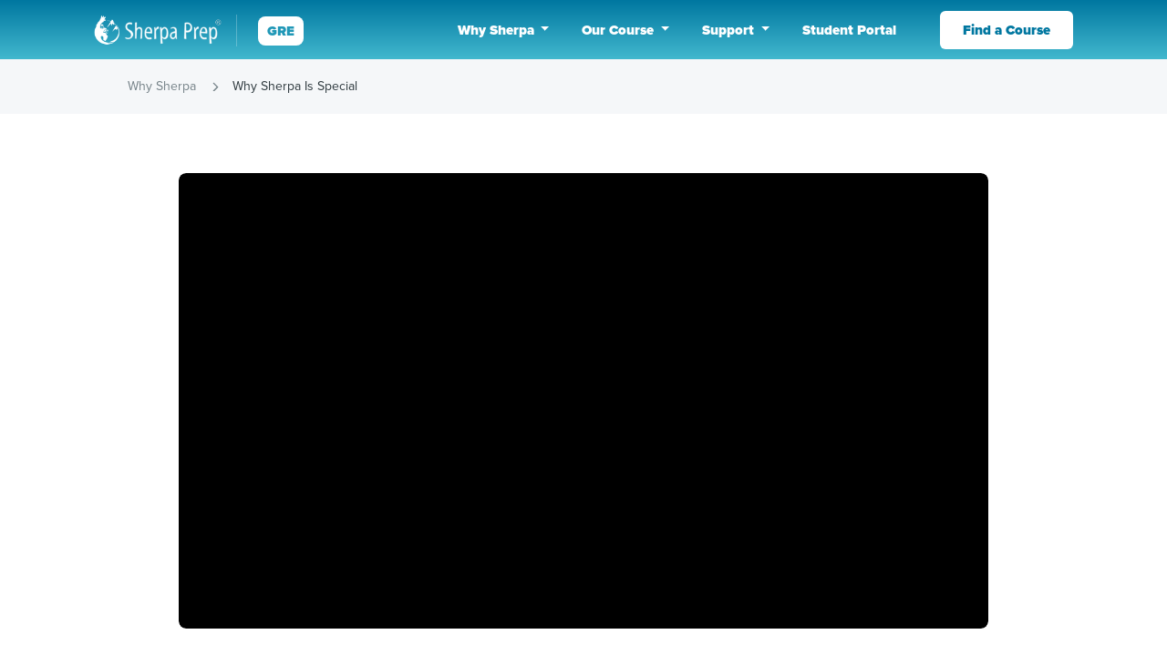

--- FILE ---
content_type: text/html; charset=utf-8
request_url: https://sherpaprep.com/gre/why_sherpa/philosophy
body_size: 8084
content:
<!DOCTYPE html>
<html lang='en'>
  <head>
    <meta name='viewport' content='width=device-width, initial-scale=1.0'>
    <meta http-equiv='X-UA-Compatible' content='IE=edge'>
    <meta name='apple-itunes-app' content='app-id=1207476947'>
    <meta name="csrf-param" content="authenticity_token" />
<meta name="csrf-token" content="duI7oDciIB+lc0B5Hvr2HSqF1Up6XDJk2qkrbokqvt5xjEGOotKuiuHpnK3rSm6I6MZlQYwcH+PWb1px57JR6Q==" />
    <link href="/assets/favicon-9271bb71e5f28e1c744096117c8516fb417e2213d163fba332aa7290bf0b6b5a.ico" rel="icon" type="image/x-icon" />

    <title>Philosophy - Compare GRE Preparation Courses - Sherpa Prep</title>
<meta name="description" content="Our small class sizes, free office hours, heavily-discounted one-on-one help, and free-repeat option set us apart from other GRE preparation courses.">
<meta name="keywords" content="sherpa prep, gre preparation, gre courses">
<meta property="og:site_name" content="Sherpa Prep">
<meta name="twitter:site" content="Sherpa Prep">
<meta name="robots" content="index, follow">
    <link rel="stylesheet" media="all" href="/assets/gre-b1b1c72c32a7ecb48c8d250dd0d7d2affea71d01f7da03b1d064b9d1f455d72a.css" data-turbolinks-track="reload" />
    <script src="/assets/gre-d8b83f45add64acdd29f5b2d39fdd56ff85321894d373fefb002cb963ea247cc.js" data-turbolinks-track="reload"></script>
    <script>
  !function(e,t,n,a,l,m,c,o,s,d,g,i){l.tk&&((s=e.createElement("style")).innerHTML=l.tk,e.getElementsByTagName("head")[0].appendChild(s),e.documentElement.className+=" wf-cached"),function t(){for(s=e.getElementsByTagName("style"),d="",g=0;g<s.length;g++)(i=s[g].innerHTML)&&i.match(c)&&(d+=i);d&&(l.tk="/**/"+d),setTimeout(t,o+=o)}()}(document,0,0,0,localStorage,0,/^@font|^\.tk-/,100);
</script>
<script type="text/javascript">
  (function(d) {
    var config = {
      kitId: 'tdu5urt',
      scriptTimeout: 3000,
      async: true
    },
    h=d.documentElement,t=setTimeout(function(){h.className=h.className.replace(/\bwf-loading\b/g,"")+" wf-inactive";},config.scriptTimeout),tk=d.createElement("script"),f=false,s=d.getElementsByTagName("script")[0],a;h.className+=" wf-loading";tk.src='https://use.typekit.net/'+config.kitId+'.js';tk.async=true;tk.onload=tk.onreadystatechange=function(){a=this.readyState;if(f||a&&a!="complete"&&a!="loaded")return;f=true;clearTimeout(t);try{Typekit.load(config)}catch(e){}};s.parentNode.insertBefore(tk,s)
  })(document);
</script>

<script src="https://cdnjs.cloudflare.com/ajax/libs/lightgallery/1.10.0/js/lightgallery-all.min.js"></script>
<script type="text/javascript" src="//widget.trustpilot.com/bootstrap/v5/tp.widget.bootstrap.min.js" async></script>
<link rel="stylesheet" href="https://cdnjs.cloudflare.com/ajax/libs/lightgallery/1.10.0/css/lightgallery.min.css" />
<script src='//js.stripe.com/v3/'></script>
<script type="text/javascript">
  stripe = Stripe("pk_live_Qk0eJUs1xngP2venVTHcyvYu");
</script>

<script>(function(w,d,s,l,i){w[l]=w[l]||[];w[l].push({'gtm.start':
new Date().getTime(),event:'gtm.js'});var f=d.getElementsByTagName(s)[0],
j=d.createElement(s),dl=l!='dataLayer'?'&l='+l:'';j.async=true;j.src=
'https://www.googletagmanager.com/gtm.js?id='+i+dl;f.parentNode.insertBefore(j,f);
})(window,document,'script','dataLayer','GTM-PN2D7XX');</script>

  <script async src="https://www.googletagmanager.com/gtag/js?id=G-E92CD9PBVN"></script>
  <script>
    window.dataLayer = window.dataLayer || [];
    function gtag(){dataLayer.push(arguments);}
    gtag('js', new Date());
    gtag('config', 'G-E92CD9PBVN');
  </script>

  <meta name="facebook-domain-verification" content="1p8702semvn032uo66vyre4paxoq2i" />

  <script>
  !function(f,b,e,v,n,t,s)
  {if(f.fbq)return;n=f.fbq=function(){n.callMethod?
  n.callMethod.apply(n,arguments):n.queue.push(arguments)};
  if(!f._fbq)f._fbq=n;n.push=n;n.loaded=!0;n.version='2.0';
  n.queue=[];t=b.createElement(e);t.async=!0;
  t.src=v;s=b.getElementsByTagName(e)[0];
  s.parentNode.insertBefore(t,s)}(window, document,'script',
  'https://connect.facebook.net/en_US/fbevents.js');
  fbq('init', '510490056747032');
  fbq('track', 'PageView');
  </script>
  <noscript><img height="1" width="1" style="display:none"
  src="https://www.facebook.com/tr?id=510490056747032&ev=PageView&noscript=1"
  /></noscript>


  </head>

  <body>
    <noscript>
  <iframe src='https://www.googletagmanager.com/ns.html?id=GTM-PN2D7XX' height='0' width='0' style='display:none;visibility:hidden'></iframe>
</noscript>

    <!-- <div class="navbar notifications-bar sticky-top">
    <div class="container-full covid-bar">
      <p>
        Masks and proof of a booster shot are mandatory for in-person classes. Visit <a href='/covid'>sherpaprep.com/COVID</a> for details.
      </p>
    </div>
</div>
 -->

    <div class="navbar notifications-bar">
  <div class='container-full promo-bar'>
  </div>
</div>

    
    <header class="header">
  <div class="container">
    <div class="navbar navbar-expand-lg navbar-light">
      <div>
        <a class="navbar-brand" href="/">
          <img alt="Sherpa Prep Logo" src="/assets/logo-e70ce84cc08237f8e6e128578176987d29ddf78b55e8da35417996c64d24438c.png" />
        </a>
        <a href="/gre" class="btn gre-badge">GRE</a>
      </div>
      <button class="navbar-toggler navbar-toggler-right collapsed" type="button" data-toggle="collapse"
  data-target="#navbarNavDropdown">
  <span></span>
  <span></span>
  <span></span>
</button>
<div class="collapse navbar-collapse fade-in-top" id="navbarNavDropdown">
  <ul class="navbar-nav">
    <li class="nav-item hide">
      <a class="nav-link clr-blue-dark find-mb-cr-btn" href="/gre/courses">Find a Course Now!</a>
    </li>
    <li class="nav-item hide">
      <a class="nav-link clr-blue" href="https://portal.sherpaprep.com/">Student Portal</a>
    </li>
    <li class="nav-item dropdown">
      <a class="nav-link dropdown-toggle" href="#" id="navbarDropdown" role="button" data-toggle="dropdown"
        aria-haspopup="true" aria-expanded="false">
        Why Sherpa
      </a>
      <div class="dropdown-menu" aria-labelledby="navbarDropdown">
        <a class="dropdown-item" href="/gre/why_sherpa/meet_the_gre_specialist">Meet the GRE Specialist</a>
        <a class="dropdown-item" href="/gre/why_sherpa/philosophy">Why Sherpa Is Special</a>
        <a class="dropdown-item" href="/gre/why_sherpa/instructors">Instructors</a>
        <a class="dropdown-item" href="/gre/why_sherpa/perks">The Perks</a>
        <a class="dropdown-item" href="/gre/why_sherpa/office_hours">Office Hours</a>
        <a class="dropdown-item" href="/payitforward">Pay It Forward</a>
        <a class="dropdown-item" href="/mba-admissions">MBA Admissions</a>
        <a class="dropdown-item" href="/our-mission">Our Mission</a>
      </div>
    </li>
    <li class="nav-item dropdown">
      <a class="nav-link dropdown-toggle" href="#" id="navbarDropdown" role="button" data-toggle="dropdown"
        aria-haspopup="true" aria-expanded="false">
        Our Course
      </a>
      <div class='dropdown-menu' aria-labelledby='navbarDropdown'>
        <a class='dropdown-item' href='/gre/our_course/how_our_course_works'>How Our Course Works</a>
        <a class='dropdown-item' href='/gre/our_course/materials'>Materials</a>
        <a class='dropdown-item' href='/gre/our_course/syllabus'>Syllabus</a>
        <a class='dropdown-item' href='/gre/why_sherpa/perks#free_repeat_option_guarantee'>Guarantee</a>
        <a class='dropdown-item' href='/gre/our_course/live_online'>Live Online</a>
        <a class='dropdown-item' href='/gre/our_course/reviews_and_specials'>Specials & Partnerships</a>
        <a class='dropdown-item' href='/gre/private_instruction'>Private Instruction</a>
      </div>
    </li>
    <li class="nav-item dropdown">
      <a class="nav-link dropdown-toggle" href="#" id="navbarDropdown" role="button" data-toggle="dropdown"
        aria-haspopup="true" aria-expanded="false">
        Support
      </a>
      <div class="dropdown-menu" aria-labelledby="navbarDropdown">
        <a class='dropdown-item' href='/gre/support/faqs'>FAQs</a>
        <a class="dropdown-item" href='/gre/support/contact'>Contact Us</a>
        <a class='dropdown-item' href='/jobs'>Jobs</a>
        <div class="dropdown-divider"></div>
        <a class='dropdown-item' href='tel://2022481679'>(202) 248-1679</a>
        <a class='dropdown-item' href='mailto:info@sherpaprep.com'>info@sherpaprep.com</a>
      </div>
    </li>
    <li class="nav-item hide-xs">
      <a class="nav-link clr-blue" href="https://portal.sherpaprep.com/">Student Portal</a>
    </li>
  </ul>
</div>
<div class="find-cr-btn"><a href="/gre/courses" class="primary-btn">Find a Course</a></div>

    </div>
  </div>
</header>

      <div class="submenu-bar">
    <div class="container">
      <ul class='submenu-links'>
        <li>Why Sherpa</li><span></span><li>Why Sherpa Is Special</li>
      </ul>
    </div>
  </div>

    <div id="success-alert">
</div>


    <div class='container'>
      <div class='content-wrapper'>
  <div class='philosophy-block'>
    <div class='fullscreen-video'>
      <div id='player' data-plyr-provider="youtube" data-plyr-embed-id="12dB9XGVpP0" data-poster=/assets/vt_preview_student-fa30ffc89486a581efed59c4df62d90023cb3205484f18fd370fd7d1b8eb34de.jpg ></div>
    </div>

    <h1 class='m-t-450'>Our Philosophy</h1>
    <p class='text-center heading-text'>How we are different.</p>

    <p class='text-width text p-t-40'>
      As you can see from the chart below, we are different. We offer a level of help and expertise that, frankly, is
      unmatched by other GRE companies.
    </p>

    <div class='comparison-chart-block'>
  <div class='text-width text'>
    <h2>Sherpa is Special.</h2>
    <p>
      We know that most GRE companies promise the "personal experience", "the best instructors", or "the better way to prep".
      We prefer to let the data speak for itself. From our free office hours to our instructor qualifications to our guaranteed
      small class sizes to our reviews, we think you’ll see that no one compares to Sherpa.
    </p>
  </div>

  <div id='chart'>
    <div class='table-block'>
      <div class='table-responsive'>
        <table class="table">
          <tbody>
            <tr>
              <th></th>
              <th><img alt="Kaplan Logo" src="/assets/kaplan-03a2ce7a7e162a9b0c883ee7d73797945bab510c599a2d862ea7fd40ae1b1f4f.png" /></th>
              <th><img alt="Sherpa Prep Logo" src="/assets/sherpa-db9b5edb39a6f70fd64d729e22f7206697cd13af43f560933a9649438f3d14aa.png" /></th>
              <th><img alt="Manhattan Prep Logo" src="/assets/manhattan-421642f563451fe02435fea2f468320ed99f51efdc81d3ef461d3959b6fa5752.png" /></th>
              <th><img alt="Princeton Logo" src="/assets/princeton-aac5e565e8e4a8d045e0e3d37e5c30a26d880d65a850ccd70fb7f6e5d6a96c8b.png" /></th>
            </tr>
            <tr>
              <td>Course</td>
              <td>4 weeks<br>21 hours</td>
              <td>8 weeks<br>26 hours</td>
              <td>8 weeks<br>24 hours</td>
              <td>4 weeks<br>24 hours</td>
            </tr>
            <tr>
              <td>Free office hours</td>
              <td>None</td>
              <td>Unlimited</td>
              <td>None</td>
              <td>None</td>
            </tr>
            <tr>
              <td>Free private check-ins</td>
              <td>0</td>
              <td>3</td>
              <td>0</td>
              <td>0</td>
            </tr>
            <tr>
              <td>Max students</td>
              <td>No max</td>
              <td>Average of 12</td>
              <td>No max</td>
              <td>No max</td>
            </tr>
            <tr>
              <td class='text-wrap'>Instructor qualifications</td>
              <td>90%</td>
              <td>
                <span>99%</span>
                <br>
                <span class='small'>
                  MA or higher,
                  <br>2 years exp
                </span>
              </td>
              <td>99%</td>
              <td>80%</td>
            </tr>
            <tr>
              <td>Additional<br>one-on-one hours</td>
              <td class='text-wrap'>$400 for 3 hours</td>
              <td class='text-wrap'>$65 per hour</td>
              <td class='text-wrap'>$510 for 2 hours</td>
              <td class='text-wrap'>$1,800 for 10 hours</td>
            </tr>
            <tr>
              <td>Free-repeat option</td>
              <td>No</td>
              <td>Yes</td>
              <td>No</td>
              <td>No</td>
            </tr>
            <tr>
              <td>Price</td>
              <td>$1,299</td>
              <td>$799</td>
              <td>$1,399</td>
              <td>$999</td>
            </tr>
          </tbody>
        </table>
      </div>
    </div>
  </div>
</div>


    <div class='testimonials'>
      <div class='testimonials-videos lightgallery'>
        <a data-src="https://www.youtube.com/watch?v=kv85mqHk1qE" data-toggle="lightbox" data-gallery="youtubevideos"
          class="">
          <img alt="Sophie Feedback" class="img-fluid hover-grow" src="/assets/gre/vt_preview_sophie_play-0d7a52207e65aca238d0c74dc544c271462581145245a88d3ef1b2b5d90e9000.jpg" />
        </a>

        <a data-src="https://www.youtube.com/watch?v=w6CJKXP9GGw" data-toggle="lightbox" data-gallery="youtubevideos"
          class="">
          <img alt="Brie Feedback" class="img-fluid hover-grow" src="/assets/gre/vt_preview_brie_play-48d082aa08a6043ccfb5e3582dc256e13f0a1636241ba479036266747bb1d762.png" />
        </a>
        <a data-src="https://www.youtube.com/watch?v=xFodwxiZu1M" data-toggle="lightbox" data-gallery="youtubevideos"
          class="">
          <img alt="Stephanie Feedback" class="img-fluid hover-grow" src="/assets/gre/vt_preview_stephanie_play-402ed8aeb29d5e2244321a09f68fad4ee1c438dd23a597f3931147b46be82b88.png" />
        </a>
      </div>

      <div class='testimonials-text'>
        <p class='text'>
          Our small class sizes, free office hours, heavily-discounted one-on-one help, and free-repeat option
          <strong>go well beyond industry standards.</strong>
        </p>
        <p class='text'>
          If you’re like many of our prospective students, though, you may be wondering why our GRE course is less expensive
          than others on the market. How we can offer a better product — and yes, what we offer is truly better —
          yet still charge less money?
        </p>
        <p class='text'>
          <strong> In short: Because we choose to.</strong> We’re a local company. We don’t have the expensive overhead that
          our national competitors do. And we don’t feel the need to scare students into higher prices. Giving students the
          best possible experience at a good price is something that’s important to us. We’re teachers. We care about what
          we do and we care about helping people.
        </p>
        <p class='text'>
          Yes, we could offer shorter classes with fewer perks, and we could raise our prices considerably. Doing so, however,
          would make us just like everyone else. <strong>We exceed industry standards because students deserve better.</strong> Were we to
          offer anything less, our students would be a lot less successful — and Sherpa Prep a lot less popular.
        </p>
      </div>
    </div>

    <div class='block-grey'>
      <a class="btn primary-btn hover-grow" href="/gre/why_sherpa/instructors">
        <span>Next:</span>
        <span>Our Instructors</span>
</a>    </div>
  </div>
</div>


    </div>

    

    <div class="footer">
  <div class='f-desktop'>
  <div itemscope itemtype="http://schema.org/EducationalOrganization" class="container">
    <div class="footer-block">
      <ul class="company-info">
        <li>
          <a href="/">
            <img alt="Sherpa Prep logo" itemprop="image" src="/assets/sherpa_prep_grey-18b12bd7a668987e6d652397706efd38ee582428716f159b326cbd86aaad6f62.png" />
          </a>
        </li>
        <li><a href='mailto:info@sherpaprep.com'><span itemprop='email'>info@sherpaprep.com</span></a></li>
        <li><span itemprop='telephone'>(202) 248-1679</span></li>
        <span itemprop='address' itemscope itemtype='http://schema.org/PostalAddress'>
          <li><span itemprop='streetAddress'>2201 Wisconsin Ave NW 2nd Floor</span></li>
          <li>
            <span itemprop='addressLocality'>Washington, DC</span>
            <span itemprop='postalCode'>20007</span>
          </li>
        </span>
      </ul>

      <ul class='gre-prep'>
        <li><a href='/gre'>Sherpa GRE Home</a></li>
        <li><a href='/gre/why_sherpa/meet_the_gre_specialist'>Meet the GRE Specialist</a></li>
        <li><a href='/gre/why_sherpa/philosophy'>Philosophy</a></li>
        <li><a href='/gre/why_sherpa/instructors'>Instructors</a></li>
        <li><a href="/gre/why_sherpa/perks">The Perks</a></li>
        <li><a href="/mba-admissions">MBA Admissions</a></li>
      </ul>

      <ul class='gre-office'>
        <li><a href='/gre/why_sherpa/office_hours'>Office Hours</a></li>
        <li><a href='/gre/our_course/reviews_and_specials'>Reviews and Specials</a></li>
        <li><a href='/gre/our_course/how_our_course_works'>How Our Course Works</a></li>
        <li><a href='/gre/our_course/materials'>Materials</a></li>
        <li><a href='/gre/our_course/syllabus'>Syllabus</a></li>
        <li><a href='/gre/why_sherpa/perks#free_repeat_option_guarantee'>Guarantee</a></li>
        <li><a href='/gre/private_instruction'>Private Instruction</a></li>
      </ul>

      <ul class='gre-support'>
        <li><a href="/gre/support/faqs">FAQs</a></li>
        <li><a href="/gre/support/contact">Contact Us</a></li>
        <li><a href="/gre/courses">Find a Course</a></li>
      </ul>

      <ul class='company'>
        <li><a href='/'>Company Info</a></li>
        <li><a href='/gre'>GRE Prep</a></li>
        <li><a href='/gmat'>GMAT Prep</a></li>
        <li><a href='/masterkey'>Books & Apps</a></li>
        <li><a href='/privacy_policy'>Privacy Policy</a></li>
        <li><a href='/terms_of_use'>Terms of Use</a></li>
        <li><a href='/jobs'>Jobs</a></li>
      </ul>
    </div>

    <div class="social-icons">
      <a href='https://www.facebook.com/SherpaPrep/'><img alt="Facebook Icon" src="/assets/facebook-c363f1bbd4e63628803ad32e11da612f08377329b32bc2a0c9ade62e5749dad9.svg" /></a>
      <a href='https://www.yelp.com/biz/sherpa-prep-washington-6'><img alt="Yelp Icon" src="/assets/yelp-4db5da8a0097c2dc46b00104f2943cc946a2bff9ab178316a25589923757feb9.svg" /></a>
      <a href='https://twitter.com/sherpaprep'><img alt="Twitter Icon" src="/assets/twitter-eb3b6ac516c50502d7d39eb78dd5eb21affc7e6171a52768996e884d1c65a420.svg" /></a>
      <a href='https://www.instagram.com/sherpaprep/'><img alt="Instagram Icon" src="/assets/instagram-079ab6b656bfaf1f9d6228989cc3ad5e3e188a1542fd48cf741eb7d04e522335.svg" /></a>
      <a href='https://www.linkedin.com/company/11748862'><img alt="linkedin Icon" src="/assets/linkedin-0df6726a66865008875c8b2b0fc3b58aeb396483d0d17ebbbb3d3fc337822f90.svg" /></a>
      <a href='https://www.trustpilot.com/review/sherpaprep.com'><img alt="TrustPilot Icon" src="/assets/trustpilot-6c6187a6979a4938737c1fbdcf51feda3b58482b9134db61dafc358c1c490dfd.svg" /></a>
    </div>

    <div class="copy-rights">
      <p><strong>© 2022 <span itemprop='name'>Sherpa Prep</span>.</strong></p>
      <p>GRE® is a registered trademark of the Educational Testing Service™. The Educational Testing Service™ is not
      affiliated with Sherpa Prep or this website.</p>
    </div>
  </div>
</div>

  <div class='f-mobile'>
  <div itemscope itemtype="http://schema.org/EducationalOrganization" class="container">
    <div class='footer-block'>
      <div class='logo-img'>
        <a href="/">
          <img alt="Sherpa Prep logo" itemprop="image" src="/assets/sherpa_prep_grey-18b12bd7a668987e6d652397706efd38ee582428716f159b326cbd86aaad6f62.png" />
        </a>
        <hr>
      </div>
    </div>

    <div class='contact'>
      <p class='footer-title'>Contact Us</p>
      <ul>
        <li><a href='mailto:info@sherpaprep.com'><span itemprop='email'>info@sherpaprep.com</span></a></li>
        <li><span itemprop='telephone'>(202) 248-1679</span></li>
      </ul>
    </div>

    <div class="about">
      <p class='footer-title'>GRE</p>
      <ul>
        <li><a href='/gre'>Home</a></li>
        <li><a href='/gre/courses'>Find a Course</a></li>
        <li><a href='/gre/our_course/live_online'>Live Online</a></li>
        <li><a href='/gre/why_sherpa/philosophy'>Why Sherpa is Special</a></li>
      </ul>
    </div>

    <div class="social-icons">
      <p class='footer-title'>Connect</p>
      <a href='https://www.facebook.com/SherpaPrep/'><img alt="Facebook Icon" src="/assets/facebook-c363f1bbd4e63628803ad32e11da612f08377329b32bc2a0c9ade62e5749dad9.svg" /></a>
      <a href='https://www.yelp.com/biz/sherpa-prep-washington-6'><img alt="Yelp Icon" src="/assets/yelp-4db5da8a0097c2dc46b00104f2943cc946a2bff9ab178316a25589923757feb9.svg" /></a>
      <a href='https://twitter.com/sherpaprep'><img alt="Twitter Icon" src="/assets/twitter-eb3b6ac516c50502d7d39eb78dd5eb21affc7e6171a52768996e884d1c65a420.svg" /></a>
      <a href='https://www.instagram.com/sherpaprep/'><img alt="Instagram Icon" src="/assets/instagram-079ab6b656bfaf1f9d6228989cc3ad5e3e188a1542fd48cf741eb7d04e522335.svg" /></a>
      <a href='https://www.linkedin.com/company/11748862'><img alt="linkedin Icon" src="/assets/linkedin-0df6726a66865008875c8b2b0fc3b58aeb396483d0d17ebbbb3d3fc337822f90.svg" /></a>
      <a href='https://www.trustpilot.com/review/sherpaprep.com'><img alt="TrustPilot Icon" src="/assets/trustpilot-6c6187a6979a4938737c1fbdcf51feda3b58482b9134db61dafc358c1c490dfd.svg" /></a>
      <hr>
    </div>

    <div class="copy-rights">
      <p><strong>© 2022 <span itemprop='name'>Sherpa Prep</span>.</strong></p>
      <p>GRE® is a registered trademark of the Educational Testing Service™. The Educational Testing Service™ is not
      affiliated with Sherpa Prep or this website.</p>
    </div>
  </div>
</div>

</div>

    <script> (function(){ var s = document.createElement('script'); var h = document.querySelector('head') || document.body; s.src = 'https://acsbapp.com/apps/app/dist/js/app.js'; s.async = true; s.onload = function(){ acsbJS.init({ statementLink : '', footerHtml : '', hideMobile : false, hideTrigger : false, disableBgProcess : false, language : 'en', position : 'right', leadColor : '#146FF8', triggerColor : '#146FF8', triggerRadius : '50%', triggerPositionX : 'right', triggerPositionY : 'bottom', triggerIcon : 'people', triggerSize : 'bottom', triggerOffsetX : 20, triggerOffsetY : 20, mobile : { triggerSize : 'small', triggerPositionX : 'right', triggerPositionY : 'bottom', triggerOffsetX : 20, triggerOffsetY : 20, triggerRadius : '20' } }); }; h.appendChild(s); })();</script>

  <script type="text/javascript">
  _linkedin_partner_id = 4513505;
  window._linkedin_data_partner_ids = window._linkedin_data_partner_ids || [];
  window._linkedin_data_partner_ids.push(_linkedin_partner_id);
  </script><script type="text/javascript">
  (function(l) {
  if (!l){window.lintrk = function(a,b){window.lintrk.q.push([a,b])};
  window.lintrk.q=[]}
  var s = document.getElementsByTagName("script")[0];
  var b = document.createElement("script");
  b.type = "text/javascript";b.async = true;
  b.src = "https://snap.licdn.com/li.lms-analytics/insight.min.js";
  s.parentNode.insertBefore(b, s);})(window.lintrk);
  </script>
  <noscript>
  <img height="1" width="1" style="display:none;" alt="" src="https://px.ads.linkedin.com/collect/?pid=4513505&fmt=gif" />
  </noscript>

  </body>
</html>


--- FILE ---
content_type: text/css
request_url: https://sherpaprep.com/assets/gre-b1b1c72c32a7ecb48c8d250dd0d7d2affea71d01f7da03b1d064b9d1f455d72a.css
body_size: 59526
content:
/*!
 * Bootstrap v4.4.1 (https://getbootstrap.com/)
 * Copyright 2011-2019 The Bootstrap Authors
 * Copyright 2011-2019 Twitter, Inc.
 * Licensed under MIT (https://github.com/twbs/bootstrap/blob/master/LICENSE)
 */:root{--blue: #007bff;--indigo: #6610f2;--purple: #6f42c1;--pink: #e83e8c;--red: #dc3545;--orange: #fd7e14;--yellow: #ffc107;--green: #28a745;--teal: #20c997;--cyan: #17a2b8;--white: #fff;--gray: #6c757d;--gray-dark: #343a40;--primary: #007bff;--secondary: #6c757d;--success: #28a745;--info: #17a2b8;--warning: #ffc107;--danger: #dc3545;--light: #f8f9fa;--dark: #343a40;--breakpoint-xs: 0;--breakpoint-sm: 576px;--breakpoint-md: 768px;--breakpoint-lg: 992px;--breakpoint-xl: 1200px;--font-family-sans-serif: -apple-system, BlinkMacSystemFont, "Segoe UI", Roboto, "Helvetica Neue", Arial, "Noto Sans", sans-serif, "Apple Color Emoji", "Segoe UI Emoji", "Segoe UI Symbol", "Noto Color Emoji";--font-family-monospace: SFMono-Regular, Menlo, Monaco, Consolas, "Liberation Mono", "Courier New", monospace}*,*::before,*::after{box-sizing:border-box}html{font-family:sans-serif;line-height:1.15;-webkit-text-size-adjust:100%;-webkit-tap-highlight-color:rgba(0,0,0,0)}article,aside,figcaption,figure,footer,header,hgroup,main,nav,section{display:block}body{margin:0;font-family:-apple-system, BlinkMacSystemFont, "Segoe UI", Roboto, "Helvetica Neue", Arial, "Noto Sans", sans-serif, "Apple Color Emoji", "Segoe UI Emoji", "Segoe UI Symbol", "Noto Color Emoji";font-size:1rem;font-weight:400;line-height:1.5;color:#212529;text-align:left;background-color:#fff}[tabindex="-1"]:focus:not(:focus-visible){outline:0 !important}hr{box-sizing:content-box;height:0;overflow:visible}h1,h2,h3,h4,h5,h6{margin-top:0;margin-bottom:0.5rem}p{margin-top:0;margin-bottom:1rem}abbr[title],abbr[data-original-title]{text-decoration:underline;-webkit-text-decoration:underline dotted;text-decoration:underline dotted;cursor:help;border-bottom:0;-webkit-text-decoration-skip-ink:none;text-decoration-skip-ink:none}address{margin-bottom:1rem;font-style:normal;line-height:inherit}ol,ul,dl{margin-top:0;margin-bottom:1rem}ol ol,ul ul,ol ul,ul ol{margin-bottom:0}dt{font-weight:700}dd{margin-bottom:.5rem;margin-left:0}blockquote{margin:0 0 1rem}b,strong{font-weight:bolder}small{font-size:80%}sub,sup{position:relative;font-size:75%;line-height:0;vertical-align:baseline}sub{bottom:-.25em}sup{top:-.5em}a{color:#007bff;text-decoration:none;background-color:transparent}a:hover{color:#0056b3;text-decoration:underline}a:not([href]){color:inherit;text-decoration:none}a:not([href]):hover{color:inherit;text-decoration:none}pre,code,kbd,samp{font-family:SFMono-Regular, Menlo, Monaco, Consolas, "Liberation Mono", "Courier New", monospace;font-size:1em}pre{margin-top:0;margin-bottom:1rem;overflow:auto}figure{margin:0 0 1rem}img{vertical-align:middle;border-style:none}svg{overflow:hidden;vertical-align:middle}table{border-collapse:collapse}caption{padding-top:0.75rem;padding-bottom:0.75rem;color:#6c757d;text-align:left;caption-side:bottom}th{text-align:inherit}label{display:inline-block;margin-bottom:0.5rem}button{border-radius:0}button:focus{outline:1px dotted;outline:5px auto -webkit-focus-ring-color}input,button,select,optgroup,textarea{margin:0;font-family:inherit;font-size:inherit;line-height:inherit}button,input{overflow:visible}button,select{text-transform:none}select{word-wrap:normal}button,[type="button"],[type="reset"],[type="submit"]{-webkit-appearance:button}button:not(:disabled),[type="button"]:not(:disabled),[type="reset"]:not(:disabled),[type="submit"]:not(:disabled){cursor:pointer}button::-moz-focus-inner,[type="button"]::-moz-focus-inner,[type="reset"]::-moz-focus-inner,[type="submit"]::-moz-focus-inner{padding:0;border-style:none}input[type="radio"],input[type="checkbox"]{box-sizing:border-box;padding:0}input[type="date"],input[type="time"],input[type="datetime-local"],input[type="month"]{-webkit-appearance:listbox}textarea{overflow:auto;resize:vertical}fieldset{min-width:0;padding:0;margin:0;border:0}legend{display:block;width:100%;max-width:100%;padding:0;margin-bottom:.5rem;font-size:1.5rem;line-height:inherit;color:inherit;white-space:normal}progress{vertical-align:baseline}[type="number"]::-webkit-inner-spin-button,[type="number"]::-webkit-outer-spin-button{height:auto}[type="search"]{outline-offset:-2px;-webkit-appearance:none}[type="search"]::-webkit-search-decoration{-webkit-appearance:none}::-webkit-file-upload-button{font:inherit;-webkit-appearance:button}output{display:inline-block}summary{display:list-item;cursor:pointer}template{display:none}[hidden]{display:none !important}h1,h2,h3,h4,h5,h6,.h1,.h2,.h3,.h4,.h5,.h6{margin-bottom:0.5rem;font-weight:500;line-height:1.2}h1,.h1{font-size:2.5rem}h2,.h2{font-size:2rem}h3,.h3{font-size:1.75rem}h4,.h4{font-size:1.5rem}h5,.h5{font-size:1.25rem}h6,.h6{font-size:1rem}.lead{font-size:1.25rem;font-weight:300}.display-1{font-size:6rem;font-weight:300;line-height:1.2}.display-2{font-size:5.5rem;font-weight:300;line-height:1.2}.display-3{font-size:4.5rem;font-weight:300;line-height:1.2}.display-4{font-size:3.5rem;font-weight:300;line-height:1.2}hr{margin-top:1rem;margin-bottom:1rem;border:0;border-top:1px solid rgba(0,0,0,0.1)}small,.small{font-size:80%;font-weight:400}mark,.mark{padding:0.2em;background-color:#fcf8e3}.list-unstyled{padding-left:0;list-style:none}.list-inline{padding-left:0;list-style:none}.list-inline-item{display:inline-block}.list-inline-item:not(:last-child){margin-right:0.5rem}.initialism{font-size:90%;text-transform:uppercase}.blockquote{margin-bottom:1rem;font-size:1.25rem}.blockquote-footer{display:block;font-size:80%;color:#6c757d}.blockquote-footer::before{content:"\2014\00A0"}.img-fluid{max-width:100%;height:auto}.img-thumbnail{padding:0.25rem;background-color:#fff;border:1px solid #dee2e6;border-radius:0.25rem;max-width:100%;height:auto}.figure{display:inline-block}.figure-img{margin-bottom:0.5rem;line-height:1}.figure-caption{font-size:90%;color:#6c757d}code{font-size:87.5%;color:#e83e8c;word-wrap:break-word}a>code{color:inherit}kbd{padding:0.2rem 0.4rem;font-size:87.5%;color:#fff;background-color:#212529;border-radius:0.2rem}kbd kbd{padding:0;font-size:100%;font-weight:700}pre{display:block;font-size:87.5%;color:#212529}pre code{font-size:inherit;color:inherit;word-break:normal}.pre-scrollable{max-height:340px;overflow-y:scroll}.container{width:100%;padding-right:15px;padding-left:15px;margin-right:auto;margin-left:auto}@media (min-width: 576px){.container{max-width:540px}}@media (min-width: 768px){.container{max-width:720px}}@media (min-width: 992px){.container{max-width:960px}}@media (min-width: 1200px){.container{max-width:1140px}}.container-fluid,.container-sm,.container-md,.container-lg,.container-xl{width:100%;padding-right:15px;padding-left:15px;margin-right:auto;margin-left:auto}@media (min-width: 576px){.container,.container-sm{max-width:540px}}@media (min-width: 768px){.container,.container-sm,.container-md{max-width:720px}}@media (min-width: 992px){.container,.container-sm,.container-md,.container-lg{max-width:960px}}@media (min-width: 1200px){.container,.container-sm,.container-md,.container-lg,.container-xl{max-width:1140px}}.row{display:-webkit-box;display:flex;flex-wrap:wrap;margin-right:-15px;margin-left:-15px}.no-gutters{margin-right:0;margin-left:0}.no-gutters>.col,.no-gutters>[class*="col-"]{padding-right:0;padding-left:0}.col-1,.col-2,.col-3,.col-4,.col-5,.col-6,.col-7,.col-8,.col-9,.col-10,.col-11,.col-12,.col,.col-auto,.col-sm-1,.col-sm-2,.col-sm-3,.col-sm-4,.col-sm-5,.col-sm-6,.col-sm-7,.col-sm-8,.col-sm-9,.col-sm-10,.col-sm-11,.col-sm-12,.col-sm,.col-sm-auto,.col-md-1,.col-md-2,.col-md-3,.col-md-4,.col-md-5,.col-md-6,.col-md-7,.col-md-8,.col-md-9,.col-md-10,.col-md-11,.col-md-12,.col-md,.col-md-auto,.col-lg-1,.col-lg-2,.col-lg-3,.col-lg-4,.col-lg-5,.col-lg-6,.col-lg-7,.col-lg-8,.col-lg-9,.col-lg-10,.col-lg-11,.col-lg-12,.col-lg,.col-lg-auto,.col-xl-1,.col-xl-2,.col-xl-3,.col-xl-4,.col-xl-5,.col-xl-6,.col-xl-7,.col-xl-8,.col-xl-9,.col-xl-10,.col-xl-11,.col-xl-12,.col-xl,.col-xl-auto{position:relative;width:100%;padding-right:15px;padding-left:15px}.col{flex-basis:0;-webkit-box-flex:1;flex-grow:1;max-width:100%}.row-cols-1>*{-webkit-box-flex:0;flex:0 0 100%;max-width:100%}.row-cols-2>*{-webkit-box-flex:0;flex:0 0 50%;max-width:50%}.row-cols-3>*{-webkit-box-flex:0;flex:0 0 33.3333333333%;max-width:33.3333333333%}.row-cols-4>*{-webkit-box-flex:0;flex:0 0 25%;max-width:25%}.row-cols-5>*{-webkit-box-flex:0;flex:0 0 20%;max-width:20%}.row-cols-6>*{-webkit-box-flex:0;flex:0 0 16.6666666667%;max-width:16.6666666667%}.col-auto{-webkit-box-flex:0;flex:0 0 auto;width:auto;max-width:100%}.col-1{-webkit-box-flex:0;flex:0 0 8.3333333333%;max-width:8.3333333333%}.col-2{-webkit-box-flex:0;flex:0 0 16.6666666667%;max-width:16.6666666667%}.col-3{-webkit-box-flex:0;flex:0 0 25%;max-width:25%}.col-4{-webkit-box-flex:0;flex:0 0 33.3333333333%;max-width:33.3333333333%}.col-5{-webkit-box-flex:0;flex:0 0 41.6666666667%;max-width:41.6666666667%}.col-6{-webkit-box-flex:0;flex:0 0 50%;max-width:50%}.col-7{-webkit-box-flex:0;flex:0 0 58.3333333333%;max-width:58.3333333333%}.col-8{-webkit-box-flex:0;flex:0 0 66.6666666667%;max-width:66.6666666667%}.col-9{-webkit-box-flex:0;flex:0 0 75%;max-width:75%}.col-10{-webkit-box-flex:0;flex:0 0 83.3333333333%;max-width:83.3333333333%}.col-11{-webkit-box-flex:0;flex:0 0 91.6666666667%;max-width:91.6666666667%}.col-12{-webkit-box-flex:0;flex:0 0 100%;max-width:100%}.order-first{-webkit-box-ordinal-group:0;order:-1}.order-last{-webkit-box-ordinal-group:14;order:13}.order-0{-webkit-box-ordinal-group:1;order:0}.order-1{-webkit-box-ordinal-group:2;order:1}.order-2{-webkit-box-ordinal-group:3;order:2}.order-3{-webkit-box-ordinal-group:4;order:3}.order-4{-webkit-box-ordinal-group:5;order:4}.order-5{-webkit-box-ordinal-group:6;order:5}.order-6{-webkit-box-ordinal-group:7;order:6}.order-7{-webkit-box-ordinal-group:8;order:7}.order-8{-webkit-box-ordinal-group:9;order:8}.order-9{-webkit-box-ordinal-group:10;order:9}.order-10{-webkit-box-ordinal-group:11;order:10}.order-11{-webkit-box-ordinal-group:12;order:11}.order-12{-webkit-box-ordinal-group:13;order:12}.offset-1{margin-left:8.3333333333%}.offset-2{margin-left:16.6666666667%}.offset-3{margin-left:25%}.offset-4{margin-left:33.3333333333%}.offset-5{margin-left:41.6666666667%}.offset-6{margin-left:50%}.offset-7{margin-left:58.3333333333%}.offset-8{margin-left:66.6666666667%}.offset-9{margin-left:75%}.offset-10{margin-left:83.3333333333%}.offset-11{margin-left:91.6666666667%}@media (min-width: 576px){.col-sm{flex-basis:0;-webkit-box-flex:1;flex-grow:1;max-width:100%}.row-cols-sm-1>*{-webkit-box-flex:0;flex:0 0 100%;max-width:100%}.row-cols-sm-2>*{-webkit-box-flex:0;flex:0 0 50%;max-width:50%}.row-cols-sm-3>*{-webkit-box-flex:0;flex:0 0 33.3333333333%;max-width:33.3333333333%}.row-cols-sm-4>*{-webkit-box-flex:0;flex:0 0 25%;max-width:25%}.row-cols-sm-5>*{-webkit-box-flex:0;flex:0 0 20%;max-width:20%}.row-cols-sm-6>*{-webkit-box-flex:0;flex:0 0 16.6666666667%;max-width:16.6666666667%}.col-sm-auto{-webkit-box-flex:0;flex:0 0 auto;width:auto;max-width:100%}.col-sm-1{-webkit-box-flex:0;flex:0 0 8.3333333333%;max-width:8.3333333333%}.col-sm-2{-webkit-box-flex:0;flex:0 0 16.6666666667%;max-width:16.6666666667%}.col-sm-3{-webkit-box-flex:0;flex:0 0 25%;max-width:25%}.col-sm-4{-webkit-box-flex:0;flex:0 0 33.3333333333%;max-width:33.3333333333%}.col-sm-5{-webkit-box-flex:0;flex:0 0 41.6666666667%;max-width:41.6666666667%}.col-sm-6{-webkit-box-flex:0;flex:0 0 50%;max-width:50%}.col-sm-7{-webkit-box-flex:0;flex:0 0 58.3333333333%;max-width:58.3333333333%}.col-sm-8{-webkit-box-flex:0;flex:0 0 66.6666666667%;max-width:66.6666666667%}.col-sm-9{-webkit-box-flex:0;flex:0 0 75%;max-width:75%}.col-sm-10{-webkit-box-flex:0;flex:0 0 83.3333333333%;max-width:83.3333333333%}.col-sm-11{-webkit-box-flex:0;flex:0 0 91.6666666667%;max-width:91.6666666667%}.col-sm-12{-webkit-box-flex:0;flex:0 0 100%;max-width:100%}.order-sm-first{-webkit-box-ordinal-group:0;order:-1}.order-sm-last{-webkit-box-ordinal-group:14;order:13}.order-sm-0{-webkit-box-ordinal-group:1;order:0}.order-sm-1{-webkit-box-ordinal-group:2;order:1}.order-sm-2{-webkit-box-ordinal-group:3;order:2}.order-sm-3{-webkit-box-ordinal-group:4;order:3}.order-sm-4{-webkit-box-ordinal-group:5;order:4}.order-sm-5{-webkit-box-ordinal-group:6;order:5}.order-sm-6{-webkit-box-ordinal-group:7;order:6}.order-sm-7{-webkit-box-ordinal-group:8;order:7}.order-sm-8{-webkit-box-ordinal-group:9;order:8}.order-sm-9{-webkit-box-ordinal-group:10;order:9}.order-sm-10{-webkit-box-ordinal-group:11;order:10}.order-sm-11{-webkit-box-ordinal-group:12;order:11}.order-sm-12{-webkit-box-ordinal-group:13;order:12}.offset-sm-0{margin-left:0}.offset-sm-1{margin-left:8.3333333333%}.offset-sm-2{margin-left:16.6666666667%}.offset-sm-3{margin-left:25%}.offset-sm-4{margin-left:33.3333333333%}.offset-sm-5{margin-left:41.6666666667%}.offset-sm-6{margin-left:50%}.offset-sm-7{margin-left:58.3333333333%}.offset-sm-8{margin-left:66.6666666667%}.offset-sm-9{margin-left:75%}.offset-sm-10{margin-left:83.3333333333%}.offset-sm-11{margin-left:91.6666666667%}}@media (min-width: 768px){.col-md{flex-basis:0;-webkit-box-flex:1;flex-grow:1;max-width:100%}.row-cols-md-1>*{-webkit-box-flex:0;flex:0 0 100%;max-width:100%}.row-cols-md-2>*{-webkit-box-flex:0;flex:0 0 50%;max-width:50%}.row-cols-md-3>*{-webkit-box-flex:0;flex:0 0 33.3333333333%;max-width:33.3333333333%}.row-cols-md-4>*{-webkit-box-flex:0;flex:0 0 25%;max-width:25%}.row-cols-md-5>*{-webkit-box-flex:0;flex:0 0 20%;max-width:20%}.row-cols-md-6>*{-webkit-box-flex:0;flex:0 0 16.6666666667%;max-width:16.6666666667%}.col-md-auto{-webkit-box-flex:0;flex:0 0 auto;width:auto;max-width:100%}.col-md-1{-webkit-box-flex:0;flex:0 0 8.3333333333%;max-width:8.3333333333%}.col-md-2{-webkit-box-flex:0;flex:0 0 16.6666666667%;max-width:16.6666666667%}.col-md-3{-webkit-box-flex:0;flex:0 0 25%;max-width:25%}.col-md-4{-webkit-box-flex:0;flex:0 0 33.3333333333%;max-width:33.3333333333%}.col-md-5{-webkit-box-flex:0;flex:0 0 41.6666666667%;max-width:41.6666666667%}.col-md-6{-webkit-box-flex:0;flex:0 0 50%;max-width:50%}.col-md-7{-webkit-box-flex:0;flex:0 0 58.3333333333%;max-width:58.3333333333%}.col-md-8{-webkit-box-flex:0;flex:0 0 66.6666666667%;max-width:66.6666666667%}.col-md-9{-webkit-box-flex:0;flex:0 0 75%;max-width:75%}.col-md-10{-webkit-box-flex:0;flex:0 0 83.3333333333%;max-width:83.3333333333%}.col-md-11{-webkit-box-flex:0;flex:0 0 91.6666666667%;max-width:91.6666666667%}.col-md-12{-webkit-box-flex:0;flex:0 0 100%;max-width:100%}.order-md-first{-webkit-box-ordinal-group:0;order:-1}.order-md-last{-webkit-box-ordinal-group:14;order:13}.order-md-0{-webkit-box-ordinal-group:1;order:0}.order-md-1{-webkit-box-ordinal-group:2;order:1}.order-md-2{-webkit-box-ordinal-group:3;order:2}.order-md-3{-webkit-box-ordinal-group:4;order:3}.order-md-4{-webkit-box-ordinal-group:5;order:4}.order-md-5{-webkit-box-ordinal-group:6;order:5}.order-md-6{-webkit-box-ordinal-group:7;order:6}.order-md-7{-webkit-box-ordinal-group:8;order:7}.order-md-8{-webkit-box-ordinal-group:9;order:8}.order-md-9{-webkit-box-ordinal-group:10;order:9}.order-md-10{-webkit-box-ordinal-group:11;order:10}.order-md-11{-webkit-box-ordinal-group:12;order:11}.order-md-12{-webkit-box-ordinal-group:13;order:12}.offset-md-0{margin-left:0}.offset-md-1{margin-left:8.3333333333%}.offset-md-2{margin-left:16.6666666667%}.offset-md-3{margin-left:25%}.offset-md-4{margin-left:33.3333333333%}.offset-md-5{margin-left:41.6666666667%}.offset-md-6{margin-left:50%}.offset-md-7{margin-left:58.3333333333%}.offset-md-8{margin-left:66.6666666667%}.offset-md-9{margin-left:75%}.offset-md-10{margin-left:83.3333333333%}.offset-md-11{margin-left:91.6666666667%}}@media (min-width: 992px){.col-lg{flex-basis:0;-webkit-box-flex:1;flex-grow:1;max-width:100%}.row-cols-lg-1>*{-webkit-box-flex:0;flex:0 0 100%;max-width:100%}.row-cols-lg-2>*{-webkit-box-flex:0;flex:0 0 50%;max-width:50%}.row-cols-lg-3>*{-webkit-box-flex:0;flex:0 0 33.3333333333%;max-width:33.3333333333%}.row-cols-lg-4>*{-webkit-box-flex:0;flex:0 0 25%;max-width:25%}.row-cols-lg-5>*{-webkit-box-flex:0;flex:0 0 20%;max-width:20%}.row-cols-lg-6>*{-webkit-box-flex:0;flex:0 0 16.6666666667%;max-width:16.6666666667%}.col-lg-auto{-webkit-box-flex:0;flex:0 0 auto;width:auto;max-width:100%}.col-lg-1{-webkit-box-flex:0;flex:0 0 8.3333333333%;max-width:8.3333333333%}.col-lg-2{-webkit-box-flex:0;flex:0 0 16.6666666667%;max-width:16.6666666667%}.col-lg-3{-webkit-box-flex:0;flex:0 0 25%;max-width:25%}.col-lg-4{-webkit-box-flex:0;flex:0 0 33.3333333333%;max-width:33.3333333333%}.col-lg-5{-webkit-box-flex:0;flex:0 0 41.6666666667%;max-width:41.6666666667%}.col-lg-6{-webkit-box-flex:0;flex:0 0 50%;max-width:50%}.col-lg-7{-webkit-box-flex:0;flex:0 0 58.3333333333%;max-width:58.3333333333%}.col-lg-8{-webkit-box-flex:0;flex:0 0 66.6666666667%;max-width:66.6666666667%}.col-lg-9{-webkit-box-flex:0;flex:0 0 75%;max-width:75%}.col-lg-10{-webkit-box-flex:0;flex:0 0 83.3333333333%;max-width:83.3333333333%}.col-lg-11{-webkit-box-flex:0;flex:0 0 91.6666666667%;max-width:91.6666666667%}.col-lg-12{-webkit-box-flex:0;flex:0 0 100%;max-width:100%}.order-lg-first{-webkit-box-ordinal-group:0;order:-1}.order-lg-last{-webkit-box-ordinal-group:14;order:13}.order-lg-0{-webkit-box-ordinal-group:1;order:0}.order-lg-1{-webkit-box-ordinal-group:2;order:1}.order-lg-2{-webkit-box-ordinal-group:3;order:2}.order-lg-3{-webkit-box-ordinal-group:4;order:3}.order-lg-4{-webkit-box-ordinal-group:5;order:4}.order-lg-5{-webkit-box-ordinal-group:6;order:5}.order-lg-6{-webkit-box-ordinal-group:7;order:6}.order-lg-7{-webkit-box-ordinal-group:8;order:7}.order-lg-8{-webkit-box-ordinal-group:9;order:8}.order-lg-9{-webkit-box-ordinal-group:10;order:9}.order-lg-10{-webkit-box-ordinal-group:11;order:10}.order-lg-11{-webkit-box-ordinal-group:12;order:11}.order-lg-12{-webkit-box-ordinal-group:13;order:12}.offset-lg-0{margin-left:0}.offset-lg-1{margin-left:8.3333333333%}.offset-lg-2{margin-left:16.6666666667%}.offset-lg-3{margin-left:25%}.offset-lg-4{margin-left:33.3333333333%}.offset-lg-5{margin-left:41.6666666667%}.offset-lg-6{margin-left:50%}.offset-lg-7{margin-left:58.3333333333%}.offset-lg-8{margin-left:66.6666666667%}.offset-lg-9{margin-left:75%}.offset-lg-10{margin-left:83.3333333333%}.offset-lg-11{margin-left:91.6666666667%}}@media (min-width: 1200px){.col-xl{flex-basis:0;-webkit-box-flex:1;flex-grow:1;max-width:100%}.row-cols-xl-1>*{-webkit-box-flex:0;flex:0 0 100%;max-width:100%}.row-cols-xl-2>*{-webkit-box-flex:0;flex:0 0 50%;max-width:50%}.row-cols-xl-3>*{-webkit-box-flex:0;flex:0 0 33.3333333333%;max-width:33.3333333333%}.row-cols-xl-4>*{-webkit-box-flex:0;flex:0 0 25%;max-width:25%}.row-cols-xl-5>*{-webkit-box-flex:0;flex:0 0 20%;max-width:20%}.row-cols-xl-6>*{-webkit-box-flex:0;flex:0 0 16.6666666667%;max-width:16.6666666667%}.col-xl-auto{-webkit-box-flex:0;flex:0 0 auto;width:auto;max-width:100%}.col-xl-1{-webkit-box-flex:0;flex:0 0 8.3333333333%;max-width:8.3333333333%}.col-xl-2{-webkit-box-flex:0;flex:0 0 16.6666666667%;max-width:16.6666666667%}.col-xl-3{-webkit-box-flex:0;flex:0 0 25%;max-width:25%}.col-xl-4{-webkit-box-flex:0;flex:0 0 33.3333333333%;max-width:33.3333333333%}.col-xl-5{-webkit-box-flex:0;flex:0 0 41.6666666667%;max-width:41.6666666667%}.col-xl-6{-webkit-box-flex:0;flex:0 0 50%;max-width:50%}.col-xl-7{-webkit-box-flex:0;flex:0 0 58.3333333333%;max-width:58.3333333333%}.col-xl-8{-webkit-box-flex:0;flex:0 0 66.6666666667%;max-width:66.6666666667%}.col-xl-9{-webkit-box-flex:0;flex:0 0 75%;max-width:75%}.col-xl-10{-webkit-box-flex:0;flex:0 0 83.3333333333%;max-width:83.3333333333%}.col-xl-11{-webkit-box-flex:0;flex:0 0 91.6666666667%;max-width:91.6666666667%}.col-xl-12{-webkit-box-flex:0;flex:0 0 100%;max-width:100%}.order-xl-first{-webkit-box-ordinal-group:0;order:-1}.order-xl-last{-webkit-box-ordinal-group:14;order:13}.order-xl-0{-webkit-box-ordinal-group:1;order:0}.order-xl-1{-webkit-box-ordinal-group:2;order:1}.order-xl-2{-webkit-box-ordinal-group:3;order:2}.order-xl-3{-webkit-box-ordinal-group:4;order:3}.order-xl-4{-webkit-box-ordinal-group:5;order:4}.order-xl-5{-webkit-box-ordinal-group:6;order:5}.order-xl-6{-webkit-box-ordinal-group:7;order:6}.order-xl-7{-webkit-box-ordinal-group:8;order:7}.order-xl-8{-webkit-box-ordinal-group:9;order:8}.order-xl-9{-webkit-box-ordinal-group:10;order:9}.order-xl-10{-webkit-box-ordinal-group:11;order:10}.order-xl-11{-webkit-box-ordinal-group:12;order:11}.order-xl-12{-webkit-box-ordinal-group:13;order:12}.offset-xl-0{margin-left:0}.offset-xl-1{margin-left:8.3333333333%}.offset-xl-2{margin-left:16.6666666667%}.offset-xl-3{margin-left:25%}.offset-xl-4{margin-left:33.3333333333%}.offset-xl-5{margin-left:41.6666666667%}.offset-xl-6{margin-left:50%}.offset-xl-7{margin-left:58.3333333333%}.offset-xl-8{margin-left:66.6666666667%}.offset-xl-9{margin-left:75%}.offset-xl-10{margin-left:83.3333333333%}.offset-xl-11{margin-left:91.6666666667%}}.table{width:100%;margin-bottom:1rem;color:#212529}.table th,.table td{padding:0.75rem;vertical-align:top;border-top:1px solid #dee2e6}.table thead th{vertical-align:bottom;border-bottom:2px solid #dee2e6}.table tbody+tbody{border-top:2px solid #dee2e6}.table-sm th,.table-sm td{padding:0.3rem}.table-bordered{border:1px solid #dee2e6}.table-bordered th,.table-bordered td{border:1px solid #dee2e6}.table-bordered thead th,.table-bordered thead td{border-bottom-width:2px}.table-borderless th,.table-borderless td,.table-borderless thead th,.table-borderless tbody+tbody{border:0}.table-striped tbody tr:nth-of-type(odd){background-color:rgba(0,0,0,0.05)}.table-hover tbody tr:hover{color:#212529;background-color:rgba(0,0,0,0.075)}.table-primary,.table-primary>th,.table-primary>td{background-color:#b8daff}.table-primary th,.table-primary td,.table-primary thead th,.table-primary tbody+tbody{border-color:#7abaff}.table-hover .table-primary:hover{background-color:#9fcdff}.table-hover .table-primary:hover>td,.table-hover .table-primary:hover>th{background-color:#9fcdff}.table-secondary,.table-secondary>th,.table-secondary>td{background-color:#d6d8db}.table-secondary th,.table-secondary td,.table-secondary thead th,.table-secondary tbody+tbody{border-color:#b3b7bb}.table-hover .table-secondary:hover{background-color:#c8cbcf}.table-hover .table-secondary:hover>td,.table-hover .table-secondary:hover>th{background-color:#c8cbcf}.table-success,.table-success>th,.table-success>td{background-color:#c3e6cb}.table-success th,.table-success td,.table-success thead th,.table-success tbody+tbody{border-color:#8fd19e}.table-hover .table-success:hover{background-color:#b1dfbb}.table-hover .table-success:hover>td,.table-hover .table-success:hover>th{background-color:#b1dfbb}.table-info,.table-info>th,.table-info>td{background-color:#bee5eb}.table-info th,.table-info td,.table-info thead th,.table-info tbody+tbody{border-color:#86cfda}.table-hover .table-info:hover{background-color:#abdde5}.table-hover .table-info:hover>td,.table-hover .table-info:hover>th{background-color:#abdde5}.table-warning,.table-warning>th,.table-warning>td{background-color:#ffeeba}.table-warning th,.table-warning td,.table-warning thead th,.table-warning tbody+tbody{border-color:#ffdf7e}.table-hover .table-warning:hover{background-color:#ffe8a1}.table-hover .table-warning:hover>td,.table-hover .table-warning:hover>th{background-color:#ffe8a1}.table-danger,.table-danger>th,.table-danger>td{background-color:#f5c6cb}.table-danger th,.table-danger td,.table-danger thead th,.table-danger tbody+tbody{border-color:#ed969e}.table-hover .table-danger:hover{background-color:#f1b0b7}.table-hover .table-danger:hover>td,.table-hover .table-danger:hover>th{background-color:#f1b0b7}.table-light,.table-light>th,.table-light>td{background-color:#fdfdfe}.table-light th,.table-light td,.table-light thead th,.table-light tbody+tbody{border-color:#fbfcfc}.table-hover .table-light:hover{background-color:#ececf6}.table-hover .table-light:hover>td,.table-hover .table-light:hover>th{background-color:#ececf6}.table-dark,.table-dark>th,.table-dark>td{background-color:#c6c8ca}.table-dark th,.table-dark td,.table-dark thead th,.table-dark tbody+tbody{border-color:#95999c}.table-hover .table-dark:hover{background-color:#b9bbbe}.table-hover .table-dark:hover>td,.table-hover .table-dark:hover>th{background-color:#b9bbbe}.table-active,.table-active>th,.table-active>td{background-color:rgba(0,0,0,0.075)}.table-hover .table-active:hover{background-color:rgba(0,0,0,0.075)}.table-hover .table-active:hover>td,.table-hover .table-active:hover>th{background-color:rgba(0,0,0,0.075)}.table .thead-dark th{color:#fff;background-color:#343a40;border-color:#454d55}.table .thead-light th{color:#495057;background-color:#e9ecef;border-color:#dee2e6}.table-dark{color:#fff;background-color:#343a40}.table-dark th,.table-dark td,.table-dark thead th{border-color:#454d55}.table-dark.table-bordered{border:0}.table-dark.table-striped tbody tr:nth-of-type(odd){background-color:rgba(255,255,255,0.05)}.table-dark.table-hover tbody tr:hover{color:#fff;background-color:rgba(255,255,255,0.075)}@media (max-width: 575.98px){.table-responsive-sm{display:block;width:100%;overflow-x:auto;-webkit-overflow-scrolling:touch}.table-responsive-sm>.table-bordered{border:0}}@media (max-width: 767.98px){.table-responsive-md{display:block;width:100%;overflow-x:auto;-webkit-overflow-scrolling:touch}.table-responsive-md>.table-bordered{border:0}}@media (max-width: 991.98px){.table-responsive-lg{display:block;width:100%;overflow-x:auto;-webkit-overflow-scrolling:touch}.table-responsive-lg>.table-bordered{border:0}}@media (max-width: 1199.98px){.table-responsive-xl{display:block;width:100%;overflow-x:auto;-webkit-overflow-scrolling:touch}.table-responsive-xl>.table-bordered{border:0}}.table-responsive{display:block;width:100%;overflow-x:auto;-webkit-overflow-scrolling:touch}.table-responsive>.table-bordered{border:0}.form-control{display:block;width:100%;height:calc(1.5em + 0.75rem + 2px);padding:0.375rem 0.75rem;font-size:1rem;font-weight:400;line-height:1.5;color:#495057;background-color:#fff;background-clip:padding-box;border:1px solid #ced4da;border-radius:0.25rem;-webkit-transition:border-color 0.15s ease-in-out, box-shadow 0.15s ease-in-out;transition:border-color 0.15s ease-in-out, box-shadow 0.15s ease-in-out}@media (prefers-reduced-motion: reduce){.form-control{-webkit-transition:none;transition:none}}.form-control::-ms-expand{background-color:transparent;border:0}.form-control:-moz-focusring{color:transparent;text-shadow:0 0 0 #495057}.form-control:focus{color:#495057;background-color:#fff;border-color:#80bdff;outline:0;box-shadow:0 0 0 0.2rem rgba(0,123,255,0.25)}.form-control::-webkit-input-placeholder{color:#6c757d;opacity:1}.form-control::-moz-placeholder{color:#6c757d;opacity:1}.form-control:-ms-input-placeholder{color:#6c757d;opacity:1}.form-control::-ms-input-placeholder{color:#6c757d;opacity:1}.form-control::placeholder{color:#6c757d;opacity:1}.form-control:disabled,.form-control[readonly]{background-color:#e9ecef;opacity:1}select.form-control:focus::-ms-value{color:#495057;background-color:#fff}.form-control-file,.form-control-range{display:block;width:100%}.col-form-label{padding-top:calc(0.375rem + 1px);padding-bottom:calc(0.375rem + 1px);margin-bottom:0;font-size:inherit;line-height:1.5}.col-form-label-lg{padding-top:calc(0.5rem + 1px);padding-bottom:calc(0.5rem + 1px);font-size:1.25rem;line-height:1.5}.col-form-label-sm{padding-top:calc(0.25rem + 1px);padding-bottom:calc(0.25rem + 1px);font-size:0.875rem;line-height:1.5}.form-control-plaintext{display:block;width:100%;padding:0.375rem 0;margin-bottom:0;font-size:1rem;line-height:1.5;color:#212529;background-color:transparent;border:solid transparent;border-width:1px 0}.form-control-plaintext.form-control-sm,.form-control-plaintext.form-control-lg{padding-right:0;padding-left:0}.form-control-sm{height:calc(1.5em + 0.5rem + 2px);padding:0.25rem 0.5rem;font-size:0.875rem;line-height:1.5;border-radius:0.2rem}.form-control-lg{height:calc(1.5em + 1rem + 2px);padding:0.5rem 1rem;font-size:1.25rem;line-height:1.5;border-radius:0.3rem}select.form-control[size],select.form-control[multiple]{height:auto}textarea.form-control{height:auto}.form-group{margin-bottom:1rem}.form-text{display:block;margin-top:0.25rem}.form-row{display:-webkit-box;display:flex;flex-wrap:wrap;margin-right:-5px;margin-left:-5px}.form-row>.col,.form-row>[class*="col-"]{padding-right:5px;padding-left:5px}.form-check{position:relative;display:block;padding-left:1.25rem}.form-check-input{position:absolute;margin-top:0.3rem;margin-left:-1.25rem}.form-check-input[disabled] ~ .form-check-label,.form-check-input:disabled ~ .form-check-label{color:#6c757d}.form-check-label{margin-bottom:0}.form-check-inline{display:-webkit-inline-box;display:inline-flex;-webkit-box-align:center;align-items:center;padding-left:0;margin-right:0.75rem}.form-check-inline .form-check-input{position:static;margin-top:0;margin-right:0.3125rem;margin-left:0}.valid-feedback{display:none;width:100%;margin-top:0.25rem;font-size:80%;color:#28a745}.valid-tooltip{position:absolute;top:100%;z-index:5;display:none;max-width:100%;padding:0.25rem 0.5rem;margin-top:.1rem;font-size:0.875rem;line-height:1.5;color:#fff;background-color:rgba(40,167,69,0.9);border-radius:0.25rem}.was-validated :valid ~ .valid-feedback,.was-validated :valid ~ .valid-tooltip,.is-valid ~ .valid-feedback,.is-valid ~ .valid-tooltip{display:block}.was-validated .form-control:valid,.form-control.is-valid{border-color:#28a745;padding-right:calc(1.5em + 0.75rem);background-image:url("data:image/svg+xml,%3csvg xmlns='http://www.w3.org/2000/svg' width='8' height='8' viewBox='0 0 8 8'%3e%3cpath fill='%2328a745' d='M2.3 6.73L.6 4.53c-.4-1.04.46-1.4 1.1-.8l1.1 1.4 3.4-3.8c.6-.63 1.6-.27 1.2.7l-4 4.6c-.43.5-.8.4-1.1.1z'/%3e%3c/svg%3e");background-repeat:no-repeat;background-position:right calc(0.375em + 0.1875rem) center;background-size:calc(0.75em + 0.375rem) calc(0.75em + 0.375rem)}.was-validated .form-control:valid:focus,.form-control.is-valid:focus{border-color:#28a745;box-shadow:0 0 0 0.2rem rgba(40,167,69,0.25)}.was-validated textarea.form-control:valid,textarea.form-control.is-valid{padding-right:calc(1.5em + 0.75rem);background-position:top calc(0.375em + 0.1875rem) right calc(0.375em + 0.1875rem)}.was-validated .custom-select:valid,.custom-select.is-valid{border-color:#28a745;padding-right:calc(0.75em + 2.3125rem);background:url("data:image/svg+xml,%3csvg xmlns='http://www.w3.org/2000/svg' width='4' height='5' viewBox='0 0 4 5'%3e%3cpath fill='%23343a40' d='M2 0L0 2h4zm0 5L0 3h4z'/%3e%3c/svg%3e") no-repeat right 0.75rem center/8px 10px,url("data:image/svg+xml,%3csvg xmlns='http://www.w3.org/2000/svg' width='8' height='8' viewBox='0 0 8 8'%3e%3cpath fill='%2328a745' d='M2.3 6.73L.6 4.53c-.4-1.04.46-1.4 1.1-.8l1.1 1.4 3.4-3.8c.6-.63 1.6-.27 1.2.7l-4 4.6c-.43.5-.8.4-1.1.1z'/%3e%3c/svg%3e") #fff no-repeat center right 1.75rem/calc(0.75em + 0.375rem) calc(0.75em + 0.375rem)}.was-validated .custom-select:valid:focus,.custom-select.is-valid:focus{border-color:#28a745;box-shadow:0 0 0 0.2rem rgba(40,167,69,0.25)}.was-validated .form-check-input:valid ~ .form-check-label,.form-check-input.is-valid ~ .form-check-label{color:#28a745}.was-validated .form-check-input:valid ~ .valid-feedback,.was-validated .form-check-input:valid ~ .valid-tooltip,.form-check-input.is-valid ~ .valid-feedback,.form-check-input.is-valid ~ .valid-tooltip{display:block}.was-validated .custom-control-input:valid ~ .custom-control-label,.custom-control-input.is-valid ~ .custom-control-label{color:#28a745}.was-validated .custom-control-input:valid ~ .custom-control-label::before,.custom-control-input.is-valid ~ .custom-control-label::before{border-color:#28a745}.was-validated .custom-control-input:valid:checked ~ .custom-control-label::before,.custom-control-input.is-valid:checked ~ .custom-control-label::before{border-color:#34ce57;background-color:#34ce57}.was-validated .custom-control-input:valid:focus ~ .custom-control-label::before,.custom-control-input.is-valid:focus ~ .custom-control-label::before{box-shadow:0 0 0 0.2rem rgba(40,167,69,0.25)}.was-validated .custom-control-input:valid:focus:not(:checked) ~ .custom-control-label::before,.custom-control-input.is-valid:focus:not(:checked) ~ .custom-control-label::before{border-color:#28a745}.was-validated .custom-file-input:valid ~ .custom-file-label,.custom-file-input.is-valid ~ .custom-file-label{border-color:#28a745}.was-validated .custom-file-input:valid:focus ~ .custom-file-label,.custom-file-input.is-valid:focus ~ .custom-file-label{border-color:#28a745;box-shadow:0 0 0 0.2rem rgba(40,167,69,0.25)}.invalid-feedback{display:none;width:100%;margin-top:0.25rem;font-size:80%;color:#dc3545}.invalid-tooltip{position:absolute;top:100%;z-index:5;display:none;max-width:100%;padding:0.25rem 0.5rem;margin-top:.1rem;font-size:0.875rem;line-height:1.5;color:#fff;background-color:rgba(220,53,69,0.9);border-radius:0.25rem}.was-validated :invalid ~ .invalid-feedback,.was-validated :invalid ~ .invalid-tooltip,.is-invalid ~ .invalid-feedback,.is-invalid ~ .invalid-tooltip{display:block}.was-validated .form-control:invalid,.form-control.is-invalid{border-color:#dc3545;padding-right:calc(1.5em + 0.75rem);background-image:url("data:image/svg+xml,%3csvg xmlns='http://www.w3.org/2000/svg' width='12' height='12' fill='none' stroke='%23dc3545' viewBox='0 0 12 12'%3e%3ccircle cx='6' cy='6' r='4.5'/%3e%3cpath stroke-linejoin='round' d='M5.8 3.6h.4L6 6.5z'/%3e%3ccircle cx='6' cy='8.2' r='.6' fill='%23dc3545' stroke='none'/%3e%3c/svg%3e");background-repeat:no-repeat;background-position:right calc(0.375em + 0.1875rem) center;background-size:calc(0.75em + 0.375rem) calc(0.75em + 0.375rem)}.was-validated .form-control:invalid:focus,.form-control.is-invalid:focus{border-color:#dc3545;box-shadow:0 0 0 0.2rem rgba(220,53,69,0.25)}.was-validated textarea.form-control:invalid,textarea.form-control.is-invalid{padding-right:calc(1.5em + 0.75rem);background-position:top calc(0.375em + 0.1875rem) right calc(0.375em + 0.1875rem)}.was-validated .custom-select:invalid,.custom-select.is-invalid{border-color:#dc3545;padding-right:calc(0.75em + 2.3125rem);background:url("data:image/svg+xml,%3csvg xmlns='http://www.w3.org/2000/svg' width='4' height='5' viewBox='0 0 4 5'%3e%3cpath fill='%23343a40' d='M2 0L0 2h4zm0 5L0 3h4z'/%3e%3c/svg%3e") no-repeat right 0.75rem center/8px 10px,url("data:image/svg+xml,%3csvg xmlns='http://www.w3.org/2000/svg' width='12' height='12' fill='none' stroke='%23dc3545' viewBox='0 0 12 12'%3e%3ccircle cx='6' cy='6' r='4.5'/%3e%3cpath stroke-linejoin='round' d='M5.8 3.6h.4L6 6.5z'/%3e%3ccircle cx='6' cy='8.2' r='.6' fill='%23dc3545' stroke='none'/%3e%3c/svg%3e") #fff no-repeat center right 1.75rem/calc(0.75em + 0.375rem) calc(0.75em + 0.375rem)}.was-validated .custom-select:invalid:focus,.custom-select.is-invalid:focus{border-color:#dc3545;box-shadow:0 0 0 0.2rem rgba(220,53,69,0.25)}.was-validated .form-check-input:invalid ~ .form-check-label,.form-check-input.is-invalid ~ .form-check-label{color:#dc3545}.was-validated .form-check-input:invalid ~ .invalid-feedback,.was-validated .form-check-input:invalid ~ .invalid-tooltip,.form-check-input.is-invalid ~ .invalid-feedback,.form-check-input.is-invalid ~ .invalid-tooltip{display:block}.was-validated .custom-control-input:invalid ~ .custom-control-label,.custom-control-input.is-invalid ~ .custom-control-label{color:#dc3545}.was-validated .custom-control-input:invalid ~ .custom-control-label::before,.custom-control-input.is-invalid ~ .custom-control-label::before{border-color:#dc3545}.was-validated .custom-control-input:invalid:checked ~ .custom-control-label::before,.custom-control-input.is-invalid:checked ~ .custom-control-label::before{border-color:#e4606d;background-color:#e4606d}.was-validated .custom-control-input:invalid:focus ~ .custom-control-label::before,.custom-control-input.is-invalid:focus ~ .custom-control-label::before{box-shadow:0 0 0 0.2rem rgba(220,53,69,0.25)}.was-validated .custom-control-input:invalid:focus:not(:checked) ~ .custom-control-label::before,.custom-control-input.is-invalid:focus:not(:checked) ~ .custom-control-label::before{border-color:#dc3545}.was-validated .custom-file-input:invalid ~ .custom-file-label,.custom-file-input.is-invalid ~ .custom-file-label{border-color:#dc3545}.was-validated .custom-file-input:invalid:focus ~ .custom-file-label,.custom-file-input.is-invalid:focus ~ .custom-file-label{border-color:#dc3545;box-shadow:0 0 0 0.2rem rgba(220,53,69,0.25)}.form-inline{display:-webkit-box;display:flex;-webkit-box-orient:horizontal;-webkit-box-direction:normal;flex-flow:row wrap;-webkit-box-align:center;align-items:center}.form-inline .form-check{width:100%}@media (min-width: 576px){.form-inline label{display:-webkit-box;display:flex;-webkit-box-align:center;align-items:center;-webkit-box-pack:center;justify-content:center;margin-bottom:0}.form-inline .form-group{display:-webkit-box;display:flex;-webkit-box-flex:0;flex:0 0 auto;-webkit-box-orient:horizontal;-webkit-box-direction:normal;flex-flow:row wrap;-webkit-box-align:center;align-items:center;margin-bottom:0}.form-inline .form-control{display:inline-block;width:auto;vertical-align:middle}.form-inline .form-control-plaintext{display:inline-block}.form-inline .input-group,.form-inline .custom-select{width:auto}.form-inline .form-check{display:-webkit-box;display:flex;-webkit-box-align:center;align-items:center;-webkit-box-pack:center;justify-content:center;width:auto;padding-left:0}.form-inline .form-check-input{position:relative;flex-shrink:0;margin-top:0;margin-right:0.25rem;margin-left:0}.form-inline .custom-control{-webkit-box-align:center;align-items:center;-webkit-box-pack:center;justify-content:center}.form-inline .custom-control-label{margin-bottom:0}}.btn{display:inline-block;font-weight:400;color:#212529;text-align:center;vertical-align:middle;cursor:pointer;-webkit-user-select:none;-moz-user-select:none;-ms-user-select:none;user-select:none;background-color:transparent;border:1px solid transparent;padding:0.375rem 0.75rem;font-size:1rem;line-height:1.5;border-radius:0.25rem;-webkit-transition:color 0.15s ease-in-out, background-color 0.15s ease-in-out, border-color 0.15s ease-in-out, box-shadow 0.15s ease-in-out;transition:color 0.15s ease-in-out, background-color 0.15s ease-in-out, border-color 0.15s ease-in-out, box-shadow 0.15s ease-in-out}@media (prefers-reduced-motion: reduce){.btn{-webkit-transition:none;transition:none}}.btn:hover{color:#212529;text-decoration:none}.btn:focus,.btn.focus{outline:0;box-shadow:0 0 0 0.2rem rgba(0,123,255,0.25)}.btn.disabled,.btn:disabled{opacity:0.65}a.btn.disabled,fieldset:disabled a.btn{pointer-events:none}.btn-primary{color:#fff;background-color:#007bff;border-color:#007bff}.btn-primary:hover{color:#fff;background-color:#0069d9;border-color:#0062cc}.btn-primary:focus,.btn-primary.focus{color:#fff;background-color:#0069d9;border-color:#0062cc;box-shadow:0 0 0 0.2rem rgba(38,143,255,0.5)}.btn-primary.disabled,.btn-primary:disabled{color:#fff;background-color:#007bff;border-color:#007bff}.btn-primary:not(:disabled):not(.disabled):active,.btn-primary:not(:disabled):not(.disabled).active,.show>.btn-primary.dropdown-toggle{color:#fff;background-color:#0062cc;border-color:#005cbf}.btn-primary:not(:disabled):not(.disabled):active:focus,.btn-primary:not(:disabled):not(.disabled).active:focus,.show>.btn-primary.dropdown-toggle:focus{box-shadow:0 0 0 0.2rem rgba(38,143,255,0.5)}.btn-secondary{color:#fff;background-color:#6c757d;border-color:#6c757d}.btn-secondary:hover{color:#fff;background-color:#5a6268;border-color:#545b62}.btn-secondary:focus,.btn-secondary.focus{color:#fff;background-color:#5a6268;border-color:#545b62;box-shadow:0 0 0 0.2rem rgba(130,138,145,0.5)}.btn-secondary.disabled,.btn-secondary:disabled{color:#fff;background-color:#6c757d;border-color:#6c757d}.btn-secondary:not(:disabled):not(.disabled):active,.btn-secondary:not(:disabled):not(.disabled).active,.show>.btn-secondary.dropdown-toggle{color:#fff;background-color:#545b62;border-color:#4e555b}.btn-secondary:not(:disabled):not(.disabled):active:focus,.btn-secondary:not(:disabled):not(.disabled).active:focus,.show>.btn-secondary.dropdown-toggle:focus{box-shadow:0 0 0 0.2rem rgba(130,138,145,0.5)}.btn-success{color:#fff;background-color:#28a745;border-color:#28a745}.btn-success:hover{color:#fff;background-color:#218838;border-color:#1e7e34}.btn-success:focus,.btn-success.focus{color:#fff;background-color:#218838;border-color:#1e7e34;box-shadow:0 0 0 0.2rem rgba(72,180,97,0.5)}.btn-success.disabled,.btn-success:disabled{color:#fff;background-color:#28a745;border-color:#28a745}.btn-success:not(:disabled):not(.disabled):active,.btn-success:not(:disabled):not(.disabled).active,.show>.btn-success.dropdown-toggle{color:#fff;background-color:#1e7e34;border-color:#1c7430}.btn-success:not(:disabled):not(.disabled):active:focus,.btn-success:not(:disabled):not(.disabled).active:focus,.show>.btn-success.dropdown-toggle:focus{box-shadow:0 0 0 0.2rem rgba(72,180,97,0.5)}.btn-info{color:#fff;background-color:#17a2b8;border-color:#17a2b8}.btn-info:hover{color:#fff;background-color:#138496;border-color:#117a8b}.btn-info:focus,.btn-info.focus{color:#fff;background-color:#138496;border-color:#117a8b;box-shadow:0 0 0 0.2rem rgba(58,176,195,0.5)}.btn-info.disabled,.btn-info:disabled{color:#fff;background-color:#17a2b8;border-color:#17a2b8}.btn-info:not(:disabled):not(.disabled):active,.btn-info:not(:disabled):not(.disabled).active,.show>.btn-info.dropdown-toggle{color:#fff;background-color:#117a8b;border-color:#10707f}.btn-info:not(:disabled):not(.disabled):active:focus,.btn-info:not(:disabled):not(.disabled).active:focus,.show>.btn-info.dropdown-toggle:focus{box-shadow:0 0 0 0.2rem rgba(58,176,195,0.5)}.btn-warning{color:#212529;background-color:#ffc107;border-color:#ffc107}.btn-warning:hover{color:#212529;background-color:#e0a800;border-color:#d39e00}.btn-warning:focus,.btn-warning.focus{color:#212529;background-color:#e0a800;border-color:#d39e00;box-shadow:0 0 0 0.2rem rgba(222,170,12,0.5)}.btn-warning.disabled,.btn-warning:disabled{color:#212529;background-color:#ffc107;border-color:#ffc107}.btn-warning:not(:disabled):not(.disabled):active,.btn-warning:not(:disabled):not(.disabled).active,.show>.btn-warning.dropdown-toggle{color:#212529;background-color:#d39e00;border-color:#c69500}.btn-warning:not(:disabled):not(.disabled):active:focus,.btn-warning:not(:disabled):not(.disabled).active:focus,.show>.btn-warning.dropdown-toggle:focus{box-shadow:0 0 0 0.2rem rgba(222,170,12,0.5)}.btn-danger{color:#fff;background-color:#dc3545;border-color:#dc3545}.btn-danger:hover{color:#fff;background-color:#c82333;border-color:#bd2130}.btn-danger:focus,.btn-danger.focus{color:#fff;background-color:#c82333;border-color:#bd2130;box-shadow:0 0 0 0.2rem rgba(225,83,97,0.5)}.btn-danger.disabled,.btn-danger:disabled{color:#fff;background-color:#dc3545;border-color:#dc3545}.btn-danger:not(:disabled):not(.disabled):active,.btn-danger:not(:disabled):not(.disabled).active,.show>.btn-danger.dropdown-toggle{color:#fff;background-color:#bd2130;border-color:#b21f2d}.btn-danger:not(:disabled):not(.disabled):active:focus,.btn-danger:not(:disabled):not(.disabled).active:focus,.show>.btn-danger.dropdown-toggle:focus{box-shadow:0 0 0 0.2rem rgba(225,83,97,0.5)}.btn-light{color:#212529;background-color:#f8f9fa;border-color:#f8f9fa}.btn-light:hover{color:#212529;background-color:#e2e6ea;border-color:#dae0e5}.btn-light:focus,.btn-light.focus{color:#212529;background-color:#e2e6ea;border-color:#dae0e5;box-shadow:0 0 0 0.2rem rgba(216,217,219,0.5)}.btn-light.disabled,.btn-light:disabled{color:#212529;background-color:#f8f9fa;border-color:#f8f9fa}.btn-light:not(:disabled):not(.disabled):active,.btn-light:not(:disabled):not(.disabled).active,.show>.btn-light.dropdown-toggle{color:#212529;background-color:#dae0e5;border-color:#d3d9df}.btn-light:not(:disabled):not(.disabled):active:focus,.btn-light:not(:disabled):not(.disabled).active:focus,.show>.btn-light.dropdown-toggle:focus{box-shadow:0 0 0 0.2rem rgba(216,217,219,0.5)}.btn-dark{color:#fff;background-color:#343a40;border-color:#343a40}.btn-dark:hover{color:#fff;background-color:#23272b;border-color:#1d2124}.btn-dark:focus,.btn-dark.focus{color:#fff;background-color:#23272b;border-color:#1d2124;box-shadow:0 0 0 0.2rem rgba(82,88,93,0.5)}.btn-dark.disabled,.btn-dark:disabled{color:#fff;background-color:#343a40;border-color:#343a40}.btn-dark:not(:disabled):not(.disabled):active,.btn-dark:not(:disabled):not(.disabled).active,.show>.btn-dark.dropdown-toggle{color:#fff;background-color:#1d2124;border-color:#171a1d}.btn-dark:not(:disabled):not(.disabled):active:focus,.btn-dark:not(:disabled):not(.disabled).active:focus,.show>.btn-dark.dropdown-toggle:focus{box-shadow:0 0 0 0.2rem rgba(82,88,93,0.5)}.btn-outline-primary{color:#007bff;border-color:#007bff}.btn-outline-primary:hover{color:#fff;background-color:#007bff;border-color:#007bff}.btn-outline-primary:focus,.btn-outline-primary.focus{box-shadow:0 0 0 0.2rem rgba(0,123,255,0.5)}.btn-outline-primary.disabled,.btn-outline-primary:disabled{color:#007bff;background-color:transparent}.btn-outline-primary:not(:disabled):not(.disabled):active,.btn-outline-primary:not(:disabled):not(.disabled).active,.show>.btn-outline-primary.dropdown-toggle{color:#fff;background-color:#007bff;border-color:#007bff}.btn-outline-primary:not(:disabled):not(.disabled):active:focus,.btn-outline-primary:not(:disabled):not(.disabled).active:focus,.show>.btn-outline-primary.dropdown-toggle:focus{box-shadow:0 0 0 0.2rem rgba(0,123,255,0.5)}.btn-outline-secondary{color:#6c757d;border-color:#6c757d}.btn-outline-secondary:hover{color:#fff;background-color:#6c757d;border-color:#6c757d}.btn-outline-secondary:focus,.btn-outline-secondary.focus{box-shadow:0 0 0 0.2rem rgba(108,117,125,0.5)}.btn-outline-secondary.disabled,.btn-outline-secondary:disabled{color:#6c757d;background-color:transparent}.btn-outline-secondary:not(:disabled):not(.disabled):active,.btn-outline-secondary:not(:disabled):not(.disabled).active,.show>.btn-outline-secondary.dropdown-toggle{color:#fff;background-color:#6c757d;border-color:#6c757d}.btn-outline-secondary:not(:disabled):not(.disabled):active:focus,.btn-outline-secondary:not(:disabled):not(.disabled).active:focus,.show>.btn-outline-secondary.dropdown-toggle:focus{box-shadow:0 0 0 0.2rem rgba(108,117,125,0.5)}.btn-outline-success{color:#28a745;border-color:#28a745}.btn-outline-success:hover{color:#fff;background-color:#28a745;border-color:#28a745}.btn-outline-success:focus,.btn-outline-success.focus{box-shadow:0 0 0 0.2rem rgba(40,167,69,0.5)}.btn-outline-success.disabled,.btn-outline-success:disabled{color:#28a745;background-color:transparent}.btn-outline-success:not(:disabled):not(.disabled):active,.btn-outline-success:not(:disabled):not(.disabled).active,.show>.btn-outline-success.dropdown-toggle{color:#fff;background-color:#28a745;border-color:#28a745}.btn-outline-success:not(:disabled):not(.disabled):active:focus,.btn-outline-success:not(:disabled):not(.disabled).active:focus,.show>.btn-outline-success.dropdown-toggle:focus{box-shadow:0 0 0 0.2rem rgba(40,167,69,0.5)}.btn-outline-info{color:#17a2b8;border-color:#17a2b8}.btn-outline-info:hover{color:#fff;background-color:#17a2b8;border-color:#17a2b8}.btn-outline-info:focus,.btn-outline-info.focus{box-shadow:0 0 0 0.2rem rgba(23,162,184,0.5)}.btn-outline-info.disabled,.btn-outline-info:disabled{color:#17a2b8;background-color:transparent}.btn-outline-info:not(:disabled):not(.disabled):active,.btn-outline-info:not(:disabled):not(.disabled).active,.show>.btn-outline-info.dropdown-toggle{color:#fff;background-color:#17a2b8;border-color:#17a2b8}.btn-outline-info:not(:disabled):not(.disabled):active:focus,.btn-outline-info:not(:disabled):not(.disabled).active:focus,.show>.btn-outline-info.dropdown-toggle:focus{box-shadow:0 0 0 0.2rem rgba(23,162,184,0.5)}.btn-outline-warning{color:#ffc107;border-color:#ffc107}.btn-outline-warning:hover{color:#212529;background-color:#ffc107;border-color:#ffc107}.btn-outline-warning:focus,.btn-outline-warning.focus{box-shadow:0 0 0 0.2rem rgba(255,193,7,0.5)}.btn-outline-warning.disabled,.btn-outline-warning:disabled{color:#ffc107;background-color:transparent}.btn-outline-warning:not(:disabled):not(.disabled):active,.btn-outline-warning:not(:disabled):not(.disabled).active,.show>.btn-outline-warning.dropdown-toggle{color:#212529;background-color:#ffc107;border-color:#ffc107}.btn-outline-warning:not(:disabled):not(.disabled):active:focus,.btn-outline-warning:not(:disabled):not(.disabled).active:focus,.show>.btn-outline-warning.dropdown-toggle:focus{box-shadow:0 0 0 0.2rem rgba(255,193,7,0.5)}.btn-outline-danger{color:#dc3545;border-color:#dc3545}.btn-outline-danger:hover{color:#fff;background-color:#dc3545;border-color:#dc3545}.btn-outline-danger:focus,.btn-outline-danger.focus{box-shadow:0 0 0 0.2rem rgba(220,53,69,0.5)}.btn-outline-danger.disabled,.btn-outline-danger:disabled{color:#dc3545;background-color:transparent}.btn-outline-danger:not(:disabled):not(.disabled):active,.btn-outline-danger:not(:disabled):not(.disabled).active,.show>.btn-outline-danger.dropdown-toggle{color:#fff;background-color:#dc3545;border-color:#dc3545}.btn-outline-danger:not(:disabled):not(.disabled):active:focus,.btn-outline-danger:not(:disabled):not(.disabled).active:focus,.show>.btn-outline-danger.dropdown-toggle:focus{box-shadow:0 0 0 0.2rem rgba(220,53,69,0.5)}.btn-outline-light{color:#f8f9fa;border-color:#f8f9fa}.btn-outline-light:hover{color:#212529;background-color:#f8f9fa;border-color:#f8f9fa}.btn-outline-light:focus,.btn-outline-light.focus{box-shadow:0 0 0 0.2rem rgba(248,249,250,0.5)}.btn-outline-light.disabled,.btn-outline-light:disabled{color:#f8f9fa;background-color:transparent}.btn-outline-light:not(:disabled):not(.disabled):active,.btn-outline-light:not(:disabled):not(.disabled).active,.show>.btn-outline-light.dropdown-toggle{color:#212529;background-color:#f8f9fa;border-color:#f8f9fa}.btn-outline-light:not(:disabled):not(.disabled):active:focus,.btn-outline-light:not(:disabled):not(.disabled).active:focus,.show>.btn-outline-light.dropdown-toggle:focus{box-shadow:0 0 0 0.2rem rgba(248,249,250,0.5)}.btn-outline-dark{color:#343a40;border-color:#343a40}.btn-outline-dark:hover{color:#fff;background-color:#343a40;border-color:#343a40}.btn-outline-dark:focus,.btn-outline-dark.focus{box-shadow:0 0 0 0.2rem rgba(52,58,64,0.5)}.btn-outline-dark.disabled,.btn-outline-dark:disabled{color:#343a40;background-color:transparent}.btn-outline-dark:not(:disabled):not(.disabled):active,.btn-outline-dark:not(:disabled):not(.disabled).active,.show>.btn-outline-dark.dropdown-toggle{color:#fff;background-color:#343a40;border-color:#343a40}.btn-outline-dark:not(:disabled):not(.disabled):active:focus,.btn-outline-dark:not(:disabled):not(.disabled).active:focus,.show>.btn-outline-dark.dropdown-toggle:focus{box-shadow:0 0 0 0.2rem rgba(52,58,64,0.5)}.btn-link{font-weight:400;color:#007bff;text-decoration:none}.btn-link:hover{color:#0056b3;text-decoration:underline}.btn-link:focus,.btn-link.focus{text-decoration:underline;box-shadow:none}.btn-link:disabled,.btn-link.disabled{color:#6c757d;pointer-events:none}.btn-lg,.btn-group-lg>.btn{padding:0.5rem 1rem;font-size:1.25rem;line-height:1.5;border-radius:0.3rem}.btn-sm,.btn-group-sm>.btn{padding:0.25rem 0.5rem;font-size:0.875rem;line-height:1.5;border-radius:0.2rem}.btn-block{display:block;width:100%}.btn-block+.btn-block{margin-top:0.5rem}input[type="submit"].btn-block,input[type="reset"].btn-block,input[type="button"].btn-block{width:100%}.fade{-webkit-transition:opacity 0.15s linear;transition:opacity 0.15s linear}@media (prefers-reduced-motion: reduce){.fade{-webkit-transition:none;transition:none}}.fade:not(.show){opacity:0}.collapse:not(.show){display:none}.collapsing{position:relative;height:0;overflow:hidden;-webkit-transition:height 0.35s ease;transition:height 0.35s ease}@media (prefers-reduced-motion: reduce){.collapsing{-webkit-transition:none;transition:none}}.dropup,.dropright,.dropdown,.dropleft{position:relative}.dropdown-toggle{white-space:nowrap}.dropdown-toggle::after{display:inline-block;margin-left:0.255em;vertical-align:0.255em;content:"";border-top:0.3em solid;border-right:0.3em solid transparent;border-bottom:0;border-left:0.3em solid transparent}.dropdown-toggle:empty::after{margin-left:0}.dropdown-menu{position:absolute;top:100%;left:0;z-index:1000;display:none;float:left;min-width:10rem;padding:0.5rem 0;margin:0.125rem 0 0;font-size:1rem;color:#212529;text-align:left;list-style:none;background-color:#fff;background-clip:padding-box;border:1px solid rgba(0,0,0,0.15);border-radius:0.25rem}.dropdown-menu-left{right:auto;left:0}.dropdown-menu-right{right:0;left:auto}@media (min-width: 576px){.dropdown-menu-sm-left{right:auto;left:0}.dropdown-menu-sm-right{right:0;left:auto}}@media (min-width: 768px){.dropdown-menu-md-left{right:auto;left:0}.dropdown-menu-md-right{right:0;left:auto}}@media (min-width: 992px){.dropdown-menu-lg-left{right:auto;left:0}.dropdown-menu-lg-right{right:0;left:auto}}@media (min-width: 1200px){.dropdown-menu-xl-left{right:auto;left:0}.dropdown-menu-xl-right{right:0;left:auto}}.dropup .dropdown-menu{top:auto;bottom:100%;margin-top:0;margin-bottom:0.125rem}.dropup .dropdown-toggle::after{display:inline-block;margin-left:0.255em;vertical-align:0.255em;content:"";border-top:0;border-right:0.3em solid transparent;border-bottom:0.3em solid;border-left:0.3em solid transparent}.dropup .dropdown-toggle:empty::after{margin-left:0}.dropright .dropdown-menu{top:0;right:auto;left:100%;margin-top:0;margin-left:0.125rem}.dropright .dropdown-toggle::after{display:inline-block;margin-left:0.255em;vertical-align:0.255em;content:"";border-top:0.3em solid transparent;border-right:0;border-bottom:0.3em solid transparent;border-left:0.3em solid}.dropright .dropdown-toggle:empty::after{margin-left:0}.dropright .dropdown-toggle::after{vertical-align:0}.dropleft .dropdown-menu{top:0;right:100%;left:auto;margin-top:0;margin-right:0.125rem}.dropleft .dropdown-toggle::after{display:inline-block;margin-left:0.255em;vertical-align:0.255em;content:""}.dropleft .dropdown-toggle::after{display:none}.dropleft .dropdown-toggle::before{display:inline-block;margin-right:0.255em;vertical-align:0.255em;content:"";border-top:0.3em solid transparent;border-right:0.3em solid;border-bottom:0.3em solid transparent}.dropleft .dropdown-toggle:empty::after{margin-left:0}.dropleft .dropdown-toggle::before{vertical-align:0}.dropdown-menu[x-placement^="top"],.dropdown-menu[x-placement^="right"],.dropdown-menu[x-placement^="bottom"],.dropdown-menu[x-placement^="left"]{right:auto;bottom:auto}.dropdown-divider{height:0;margin:0.5rem 0;overflow:hidden;border-top:1px solid #e9ecef}.dropdown-item{display:block;width:100%;padding:0.25rem 1.5rem;clear:both;font-weight:400;color:#212529;text-align:inherit;white-space:nowrap;background-color:transparent;border:0}.dropdown-item:hover,.dropdown-item:focus{color:#16181b;text-decoration:none;background-color:#f8f9fa}.dropdown-item.active,.dropdown-item:active{color:#fff;text-decoration:none;background-color:#007bff}.dropdown-item.disabled,.dropdown-item:disabled{color:#6c757d;pointer-events:none;background-color:transparent}.dropdown-menu.show{display:block}.dropdown-header{display:block;padding:0.5rem 1.5rem;margin-bottom:0;font-size:0.875rem;color:#6c757d;white-space:nowrap}.dropdown-item-text{display:block;padding:0.25rem 1.5rem;color:#212529}.btn-group,.btn-group-vertical{position:relative;display:-webkit-inline-box;display:inline-flex;vertical-align:middle}.btn-group>.btn,.btn-group-vertical>.btn{position:relative;-webkit-box-flex:1;flex:1 1 auto}.btn-group>.btn:hover,.btn-group-vertical>.btn:hover{z-index:1}.btn-group>.btn:focus,.btn-group>.btn:active,.btn-group>.btn.active,.btn-group-vertical>.btn:focus,.btn-group-vertical>.btn:active,.btn-group-vertical>.btn.active{z-index:1}.btn-toolbar{display:-webkit-box;display:flex;flex-wrap:wrap;-webkit-box-pack:start;justify-content:flex-start}.btn-toolbar .input-group{width:auto}.btn-group>.btn:not(:first-child),.btn-group>.btn-group:not(:first-child){margin-left:-1px}.btn-group>.btn:not(:last-child):not(.dropdown-toggle),.btn-group>.btn-group:not(:last-child)>.btn{border-top-right-radius:0;border-bottom-right-radius:0}.btn-group>.btn:not(:first-child),.btn-group>.btn-group:not(:first-child)>.btn{border-top-left-radius:0;border-bottom-left-radius:0}.dropdown-toggle-split{padding-right:0.5625rem;padding-left:0.5625rem}.dropdown-toggle-split::after,.dropup .dropdown-toggle-split::after,.dropright .dropdown-toggle-split::after{margin-left:0}.dropleft .dropdown-toggle-split::before{margin-right:0}.btn-sm+.dropdown-toggle-split,.btn-group-sm>.btn+.dropdown-toggle-split{padding-right:0.375rem;padding-left:0.375rem}.btn-lg+.dropdown-toggle-split,.btn-group-lg>.btn+.dropdown-toggle-split{padding-right:0.75rem;padding-left:0.75rem}.btn-group-vertical{-webkit-box-orient:vertical;-webkit-box-direction:normal;flex-direction:column;-webkit-box-align:start;align-items:flex-start;-webkit-box-pack:center;justify-content:center}.btn-group-vertical>.btn,.btn-group-vertical>.btn-group{width:100%}.btn-group-vertical>.btn:not(:first-child),.btn-group-vertical>.btn-group:not(:first-child){margin-top:-1px}.btn-group-vertical>.btn:not(:last-child):not(.dropdown-toggle),.btn-group-vertical>.btn-group:not(:last-child)>.btn{border-bottom-right-radius:0;border-bottom-left-radius:0}.btn-group-vertical>.btn:not(:first-child),.btn-group-vertical>.btn-group:not(:first-child)>.btn{border-top-left-radius:0;border-top-right-radius:0}.btn-group-toggle>.btn,.btn-group-toggle>.btn-group>.btn{margin-bottom:0}.btn-group-toggle>.btn input[type="radio"],.btn-group-toggle>.btn input[type="checkbox"],.btn-group-toggle>.btn-group>.btn input[type="radio"],.btn-group-toggle>.btn-group>.btn input[type="checkbox"]{position:absolute;clip:rect(0, 0, 0, 0);pointer-events:none}.input-group{position:relative;display:-webkit-box;display:flex;flex-wrap:wrap;-webkit-box-align:stretch;align-items:stretch;width:100%}.input-group>.form-control,.input-group>.form-control-plaintext,.input-group>.custom-select,.input-group>.custom-file{position:relative;-webkit-box-flex:1;flex:1 1 0%;min-width:0;margin-bottom:0}.input-group>.form-control+.form-control,.input-group>.form-control+.custom-select,.input-group>.form-control+.custom-file,.input-group>.form-control-plaintext+.form-control,.input-group>.form-control-plaintext+.custom-select,.input-group>.form-control-plaintext+.custom-file,.input-group>.custom-select+.form-control,.input-group>.custom-select+.custom-select,.input-group>.custom-select+.custom-file,.input-group>.custom-file+.form-control,.input-group>.custom-file+.custom-select,.input-group>.custom-file+.custom-file{margin-left:-1px}.input-group>.form-control:focus,.input-group>.custom-select:focus,.input-group>.custom-file .custom-file-input:focus ~ .custom-file-label{z-index:3}.input-group>.custom-file .custom-file-input:focus{z-index:4}.input-group>.form-control:not(:last-child),.input-group>.custom-select:not(:last-child){border-top-right-radius:0;border-bottom-right-radius:0}.input-group>.form-control:not(:first-child),.input-group>.custom-select:not(:first-child){border-top-left-radius:0;border-bottom-left-radius:0}.input-group>.custom-file{display:-webkit-box;display:flex;-webkit-box-align:center;align-items:center}.input-group>.custom-file:not(:last-child) .custom-file-label,.input-group>.custom-file:not(:last-child) .custom-file-label::after{border-top-right-radius:0;border-bottom-right-radius:0}.input-group>.custom-file:not(:first-child) .custom-file-label{border-top-left-radius:0;border-bottom-left-radius:0}.input-group-prepend,.input-group-append{display:-webkit-box;display:flex}.input-group-prepend .btn,.input-group-append .btn{position:relative;z-index:2}.input-group-prepend .btn:focus,.input-group-append .btn:focus{z-index:3}.input-group-prepend .btn+.btn,.input-group-prepend .btn+.input-group-text,.input-group-prepend .input-group-text+.input-group-text,.input-group-prepend .input-group-text+.btn,.input-group-append .btn+.btn,.input-group-append .btn+.input-group-text,.input-group-append .input-group-text+.input-group-text,.input-group-append .input-group-text+.btn{margin-left:-1px}.input-group-prepend{margin-right:-1px}.input-group-append{margin-left:-1px}.input-group-text{display:-webkit-box;display:flex;-webkit-box-align:center;align-items:center;padding:0.375rem 0.75rem;margin-bottom:0;font-size:1rem;font-weight:400;line-height:1.5;color:#495057;text-align:center;white-space:nowrap;background-color:#e9ecef;border:1px solid #ced4da;border-radius:0.25rem}.input-group-text input[type="radio"],.input-group-text input[type="checkbox"]{margin-top:0}.input-group-lg>.form-control:not(textarea),.input-group-lg>.custom-select{height:calc(1.5em + 1rem + 2px)}.input-group-lg>.form-control,.input-group-lg>.custom-select,.input-group-lg>.input-group-prepend>.input-group-text,.input-group-lg>.input-group-append>.input-group-text,.input-group-lg>.input-group-prepend>.btn,.input-group-lg>.input-group-append>.btn{padding:0.5rem 1rem;font-size:1.25rem;line-height:1.5;border-radius:0.3rem}.input-group-sm>.form-control:not(textarea),.input-group-sm>.custom-select{height:calc(1.5em + 0.5rem + 2px)}.input-group-sm>.form-control,.input-group-sm>.custom-select,.input-group-sm>.input-group-prepend>.input-group-text,.input-group-sm>.input-group-append>.input-group-text,.input-group-sm>.input-group-prepend>.btn,.input-group-sm>.input-group-append>.btn{padding:0.25rem 0.5rem;font-size:0.875rem;line-height:1.5;border-radius:0.2rem}.input-group-lg>.custom-select,.input-group-sm>.custom-select{padding-right:1.75rem}.input-group>.input-group-prepend>.btn,.input-group>.input-group-prepend>.input-group-text,.input-group>.input-group-append:not(:last-child)>.btn,.input-group>.input-group-append:not(:last-child)>.input-group-text,.input-group>.input-group-append:last-child>.btn:not(:last-child):not(.dropdown-toggle),.input-group>.input-group-append:last-child>.input-group-text:not(:last-child){border-top-right-radius:0;border-bottom-right-radius:0}.input-group>.input-group-append>.btn,.input-group>.input-group-append>.input-group-text,.input-group>.input-group-prepend:not(:first-child)>.btn,.input-group>.input-group-prepend:not(:first-child)>.input-group-text,.input-group>.input-group-prepend:first-child>.btn:not(:first-child),.input-group>.input-group-prepend:first-child>.input-group-text:not(:first-child){border-top-left-radius:0;border-bottom-left-radius:0}.custom-control{position:relative;display:block;min-height:1.5rem;padding-left:1.5rem}.custom-control-inline{display:-webkit-inline-box;display:inline-flex;margin-right:1rem}.custom-control-input{position:absolute;left:0;z-index:-1;width:1rem;height:1.25rem;opacity:0}.custom-control-input:checked ~ .custom-control-label::before{color:#fff;border-color:#007bff;background-color:#007bff}.custom-control-input:focus ~ .custom-control-label::before{box-shadow:0 0 0 0.2rem rgba(0,123,255,0.25)}.custom-control-input:focus:not(:checked) ~ .custom-control-label::before{border-color:#80bdff}.custom-control-input:not(:disabled):active ~ .custom-control-label::before{color:#fff;background-color:#b3d7ff;border-color:#b3d7ff}.custom-control-input[disabled] ~ .custom-control-label,.custom-control-input:disabled ~ .custom-control-label{color:#6c757d}.custom-control-input[disabled] ~ .custom-control-label::before,.custom-control-input:disabled ~ .custom-control-label::before{background-color:#e9ecef}.custom-control-label{position:relative;margin-bottom:0;vertical-align:top}.custom-control-label::before{position:absolute;top:0.25rem;left:-1.5rem;display:block;width:1rem;height:1rem;pointer-events:none;content:"";background-color:#fff;border:#adb5bd solid 1px}.custom-control-label::after{position:absolute;top:0.25rem;left:-1.5rem;display:block;width:1rem;height:1rem;content:"";background:no-repeat 50% / 50% 50%}.custom-checkbox .custom-control-label::before{border-radius:0.25rem}.custom-checkbox .custom-control-input:checked ~ .custom-control-label::after{background-image:url("data:image/svg+xml,%3csvg xmlns='http://www.w3.org/2000/svg' width='8' height='8' viewBox='0 0 8 8'%3e%3cpath fill='%23fff' d='M6.564.75l-3.59 3.612-1.538-1.55L0 4.26l2.974 2.99L8 2.193z'/%3e%3c/svg%3e")}.custom-checkbox .custom-control-input:indeterminate ~ .custom-control-label::before{border-color:#007bff;background-color:#007bff}.custom-checkbox .custom-control-input:indeterminate ~ .custom-control-label::after{background-image:url("data:image/svg+xml,%3csvg xmlns='http://www.w3.org/2000/svg' width='4' height='4' viewBox='0 0 4 4'%3e%3cpath stroke='%23fff' d='M0 2h4'/%3e%3c/svg%3e")}.custom-checkbox .custom-control-input:disabled:checked ~ .custom-control-label::before{background-color:rgba(0,123,255,0.5)}.custom-checkbox .custom-control-input:disabled:indeterminate ~ .custom-control-label::before{background-color:rgba(0,123,255,0.5)}.custom-radio .custom-control-label::before{border-radius:50%}.custom-radio .custom-control-input:checked ~ .custom-control-label::after{background-image:url("data:image/svg+xml,%3csvg xmlns='http://www.w3.org/2000/svg' width='12' height='12' viewBox='-4 -4 8 8'%3e%3ccircle r='3' fill='%23fff'/%3e%3c/svg%3e")}.custom-radio .custom-control-input:disabled:checked ~ .custom-control-label::before{background-color:rgba(0,123,255,0.5)}.custom-switch{padding-left:2.25rem}.custom-switch .custom-control-label::before{left:-2.25rem;width:1.75rem;pointer-events:all;border-radius:0.5rem}.custom-switch .custom-control-label::after{top:calc(0.25rem + 2px);left:calc(-2.25rem + 2px);width:calc(1rem - 4px);height:calc(1rem - 4px);background-color:#adb5bd;border-radius:0.5rem;-webkit-transition:background-color 0.15s ease-in-out, border-color 0.15s ease-in-out, box-shadow 0.15s ease-in-out, -webkit-transform 0.15s ease-in-out;transition:background-color 0.15s ease-in-out, border-color 0.15s ease-in-out, box-shadow 0.15s ease-in-out, -webkit-transform 0.15s ease-in-out;transition:transform 0.15s ease-in-out, background-color 0.15s ease-in-out, border-color 0.15s ease-in-out, box-shadow 0.15s ease-in-out;transition:transform 0.15s ease-in-out, background-color 0.15s ease-in-out, border-color 0.15s ease-in-out, box-shadow 0.15s ease-in-out, -webkit-transform 0.15s ease-in-out}@media (prefers-reduced-motion: reduce){.custom-switch .custom-control-label::after{-webkit-transition:none;transition:none}}.custom-switch .custom-control-input:checked ~ .custom-control-label::after{background-color:#fff;-webkit-transform:translateX(0.75rem);transform:translateX(0.75rem)}.custom-switch .custom-control-input:disabled:checked ~ .custom-control-label::before{background-color:rgba(0,123,255,0.5)}.custom-select{display:inline-block;width:100%;height:calc(1.5em + 0.75rem + 2px);padding:0.375rem 1.75rem 0.375rem 0.75rem;font-size:1rem;font-weight:400;line-height:1.5;color:#495057;vertical-align:middle;background:#fff url("data:image/svg+xml,%3csvg xmlns='http://www.w3.org/2000/svg' width='4' height='5' viewBox='0 0 4 5'%3e%3cpath fill='%23343a40' d='M2 0L0 2h4zm0 5L0 3h4z'/%3e%3c/svg%3e") no-repeat right 0.75rem center/8px 10px;border:1px solid #ced4da;border-radius:0.25rem;-webkit-appearance:none;-moz-appearance:none;appearance:none}.custom-select:focus{border-color:#80bdff;outline:0;box-shadow:0 0 0 0.2rem rgba(0,123,255,0.25)}.custom-select:focus::-ms-value{color:#495057;background-color:#fff}.custom-select[multiple],.custom-select[size]:not([size="1"]){height:auto;padding-right:0.75rem;background-image:none}.custom-select:disabled{color:#6c757d;background-color:#e9ecef}.custom-select::-ms-expand{display:none}.custom-select:-moz-focusring{color:transparent;text-shadow:0 0 0 #495057}.custom-select-sm{height:calc(1.5em + 0.5rem + 2px);padding-top:0.25rem;padding-bottom:0.25rem;padding-left:0.5rem;font-size:0.875rem}.custom-select-lg{height:calc(1.5em + 1rem + 2px);padding-top:0.5rem;padding-bottom:0.5rem;padding-left:1rem;font-size:1.25rem}.custom-file{position:relative;display:inline-block;width:100%;height:calc(1.5em + 0.75rem + 2px);margin-bottom:0}.custom-file-input{position:relative;z-index:2;width:100%;height:calc(1.5em + 0.75rem + 2px);margin:0;opacity:0}.custom-file-input:focus ~ .custom-file-label{border-color:#80bdff;box-shadow:0 0 0 0.2rem rgba(0,123,255,0.25)}.custom-file-input[disabled] ~ .custom-file-label,.custom-file-input:disabled ~ .custom-file-label{background-color:#e9ecef}.custom-file-input:lang(en) ~ .custom-file-label::after{content:"Browse"}.custom-file-input ~ .custom-file-label[data-browse]::after{content:attr(data-browse)}.custom-file-label{position:absolute;top:0;right:0;left:0;z-index:1;height:calc(1.5em + 0.75rem + 2px);padding:0.375rem 0.75rem;font-weight:400;line-height:1.5;color:#495057;background-color:#fff;border:1px solid #ced4da;border-radius:0.25rem}.custom-file-label::after{position:absolute;top:0;right:0;bottom:0;z-index:3;display:block;height:calc(1.5em + 0.75rem);padding:0.375rem 0.75rem;line-height:1.5;color:#495057;content:"Browse";background-color:#e9ecef;border-left:inherit;border-radius:0 0.25rem 0.25rem 0}.custom-range{width:100%;height:1.4rem;padding:0;background-color:transparent;-webkit-appearance:none;-moz-appearance:none;appearance:none}.custom-range:focus{outline:none}.custom-range:focus::-webkit-slider-thumb{box-shadow:0 0 0 1px #fff,0 0 0 0.2rem rgba(0,123,255,0.25)}.custom-range:focus::-moz-range-thumb{box-shadow:0 0 0 1px #fff,0 0 0 0.2rem rgba(0,123,255,0.25)}.custom-range:focus::-ms-thumb{box-shadow:0 0 0 1px #fff,0 0 0 0.2rem rgba(0,123,255,0.25)}.custom-range::-moz-focus-outer{border:0}.custom-range::-webkit-slider-thumb{width:1rem;height:1rem;margin-top:-0.25rem;background-color:#007bff;border:0;border-radius:1rem;-webkit-transition:background-color 0.15s ease-in-out, border-color 0.15s ease-in-out, box-shadow 0.15s ease-in-out;transition:background-color 0.15s ease-in-out, border-color 0.15s ease-in-out, box-shadow 0.15s ease-in-out;-webkit-appearance:none;appearance:none}@media (prefers-reduced-motion: reduce){.custom-range::-webkit-slider-thumb{-webkit-transition:none;transition:none}}.custom-range::-webkit-slider-thumb:active{background-color:#b3d7ff}.custom-range::-webkit-slider-runnable-track{width:100%;height:0.5rem;color:transparent;cursor:pointer;background-color:#dee2e6;border-color:transparent;border-radius:1rem}.custom-range::-moz-range-thumb{width:1rem;height:1rem;background-color:#007bff;border:0;border-radius:1rem;-moz-transition:background-color 0.15s ease-in-out, border-color 0.15s ease-in-out, box-shadow 0.15s ease-in-out;transition:background-color 0.15s ease-in-out, border-color 0.15s ease-in-out, box-shadow 0.15s ease-in-out;-moz-appearance:none;appearance:none}@media (prefers-reduced-motion: reduce){.custom-range::-moz-range-thumb{-moz-transition:none;transition:none}}.custom-range::-moz-range-thumb:active{background-color:#b3d7ff}.custom-range::-moz-range-track{width:100%;height:0.5rem;color:transparent;cursor:pointer;background-color:#dee2e6;border-color:transparent;border-radius:1rem}.custom-range::-ms-thumb{width:1rem;height:1rem;margin-top:0;margin-right:0.2rem;margin-left:0.2rem;background-color:#007bff;border:0;border-radius:1rem;-ms-transition:background-color 0.15s ease-in-out, border-color 0.15s ease-in-out, box-shadow 0.15s ease-in-out;transition:background-color 0.15s ease-in-out, border-color 0.15s ease-in-out, box-shadow 0.15s ease-in-out;appearance:none}@media (prefers-reduced-motion: reduce){.custom-range::-ms-thumb{-ms-transition:none;transition:none}}.custom-range::-ms-thumb:active{background-color:#b3d7ff}.custom-range::-ms-track{width:100%;height:0.5rem;color:transparent;cursor:pointer;background-color:transparent;border-color:transparent;border-width:0.5rem}.custom-range::-ms-fill-lower{background-color:#dee2e6;border-radius:1rem}.custom-range::-ms-fill-upper{margin-right:15px;background-color:#dee2e6;border-radius:1rem}.custom-range:disabled::-webkit-slider-thumb{background-color:#adb5bd}.custom-range:disabled::-webkit-slider-runnable-track{cursor:default}.custom-range:disabled::-moz-range-thumb{background-color:#adb5bd}.custom-range:disabled::-moz-range-track{cursor:default}.custom-range:disabled::-ms-thumb{background-color:#adb5bd}.custom-control-label::before,.custom-file-label,.custom-select{-webkit-transition:background-color 0.15s ease-in-out, border-color 0.15s ease-in-out, box-shadow 0.15s ease-in-out;transition:background-color 0.15s ease-in-out, border-color 0.15s ease-in-out, box-shadow 0.15s ease-in-out}@media (prefers-reduced-motion: reduce){.custom-control-label::before,.custom-file-label,.custom-select{-webkit-transition:none;transition:none}}.nav{display:-webkit-box;display:flex;flex-wrap:wrap;padding-left:0;margin-bottom:0;list-style:none}.nav-link{display:block;padding:0.5rem 1rem}.nav-link:hover,.nav-link:focus{text-decoration:none}.nav-link.disabled{color:#6c757d;pointer-events:none;cursor:default}.nav-tabs{border-bottom:1px solid #dee2e6}.nav-tabs .nav-item{margin-bottom:-1px}.nav-tabs .nav-link{border:1px solid transparent;border-top-left-radius:0.25rem;border-top-right-radius:0.25rem}.nav-tabs .nav-link:hover,.nav-tabs .nav-link:focus{border-color:#e9ecef #e9ecef #dee2e6}.nav-tabs .nav-link.disabled{color:#6c757d;background-color:transparent;border-color:transparent}.nav-tabs .nav-link.active,.nav-tabs .nav-item.show .nav-link{color:#495057;background-color:#fff;border-color:#dee2e6 #dee2e6 #fff}.nav-tabs .dropdown-menu{margin-top:-1px;border-top-left-radius:0;border-top-right-radius:0}.nav-pills .nav-link{border-radius:0.25rem}.nav-pills .nav-link.active,.nav-pills .show>.nav-link{color:#fff;background-color:#007bff}.nav-fill .nav-item{-webkit-box-flex:1;flex:1 1 auto;text-align:center}.nav-justified .nav-item{flex-basis:0;-webkit-box-flex:1;flex-grow:1;text-align:center}.tab-content>.tab-pane{display:none}.tab-content>.active{display:block}.navbar{position:relative;display:-webkit-box;display:flex;flex-wrap:wrap;-webkit-box-align:center;align-items:center;-webkit-box-pack:justify;justify-content:space-between;padding:0.5rem 1rem}.navbar .container,.navbar .container-fluid,.navbar .container-sm,.navbar .container-md,.navbar .container-lg,.navbar .container-xl{display:-webkit-box;display:flex;flex-wrap:wrap;-webkit-box-align:center;align-items:center;-webkit-box-pack:justify;justify-content:space-between}.navbar-brand{display:inline-block;padding-top:0.3125rem;padding-bottom:0.3125rem;margin-right:1rem;font-size:1.25rem;line-height:inherit;white-space:nowrap}.navbar-brand:hover,.navbar-brand:focus{text-decoration:none}.navbar-nav{display:-webkit-box;display:flex;-webkit-box-orient:vertical;-webkit-box-direction:normal;flex-direction:column;padding-left:0;margin-bottom:0;list-style:none}.navbar-nav .nav-link{padding-right:0;padding-left:0}.navbar-nav .dropdown-menu{position:static;float:none}.navbar-text{display:inline-block;padding-top:0.5rem;padding-bottom:0.5rem}.navbar-collapse{flex-basis:100%;-webkit-box-flex:1;flex-grow:1;-webkit-box-align:center;align-items:center}.navbar-toggler{padding:0.25rem 0.75rem;font-size:1.25rem;line-height:1;background-color:transparent;border:1px solid transparent;border-radius:0.25rem}.navbar-toggler:hover,.navbar-toggler:focus{text-decoration:none}.navbar-toggler-icon{display:inline-block;width:1.5em;height:1.5em;vertical-align:middle;content:"";background:no-repeat center center;background-size:100% 100%}@media (max-width: 575.98px){.navbar-expand-sm>.container,.navbar-expand-sm>.container-fluid,.navbar-expand-sm>.container-sm,.navbar-expand-sm>.container-md,.navbar-expand-sm>.container-lg,.navbar-expand-sm>.container-xl{padding-right:0;padding-left:0}}@media (min-width: 576px){.navbar-expand-sm{-webkit-box-orient:horizontal;-webkit-box-direction:normal;flex-flow:row nowrap;-webkit-box-pack:start;justify-content:flex-start}.navbar-expand-sm .navbar-nav{-webkit-box-orient:horizontal;-webkit-box-direction:normal;flex-direction:row}.navbar-expand-sm .navbar-nav .dropdown-menu{position:absolute}.navbar-expand-sm .navbar-nav .nav-link{padding-right:0.5rem;padding-left:0.5rem}.navbar-expand-sm>.container,.navbar-expand-sm>.container-fluid,.navbar-expand-sm>.container-sm,.navbar-expand-sm>.container-md,.navbar-expand-sm>.container-lg,.navbar-expand-sm>.container-xl{flex-wrap:nowrap}.navbar-expand-sm .navbar-collapse{display:-webkit-box !important;display:flex !important;flex-basis:auto}.navbar-expand-sm .navbar-toggler{display:none}}@media (max-width: 767.98px){.navbar-expand-md>.container,.navbar-expand-md>.container-fluid,.navbar-expand-md>.container-sm,.navbar-expand-md>.container-md,.navbar-expand-md>.container-lg,.navbar-expand-md>.container-xl{padding-right:0;padding-left:0}}@media (min-width: 768px){.navbar-expand-md{-webkit-box-orient:horizontal;-webkit-box-direction:normal;flex-flow:row nowrap;-webkit-box-pack:start;justify-content:flex-start}.navbar-expand-md .navbar-nav{-webkit-box-orient:horizontal;-webkit-box-direction:normal;flex-direction:row}.navbar-expand-md .navbar-nav .dropdown-menu{position:absolute}.navbar-expand-md .navbar-nav .nav-link{padding-right:0.5rem;padding-left:0.5rem}.navbar-expand-md>.container,.navbar-expand-md>.container-fluid,.navbar-expand-md>.container-sm,.navbar-expand-md>.container-md,.navbar-expand-md>.container-lg,.navbar-expand-md>.container-xl{flex-wrap:nowrap}.navbar-expand-md .navbar-collapse{display:-webkit-box !important;display:flex !important;flex-basis:auto}.navbar-expand-md .navbar-toggler{display:none}}@media (max-width: 991.98px){.navbar-expand-lg>.container,.navbar-expand-lg>.container-fluid,.navbar-expand-lg>.container-sm,.navbar-expand-lg>.container-md,.navbar-expand-lg>.container-lg,.navbar-expand-lg>.container-xl{padding-right:0;padding-left:0}}@media (min-width: 992px){.navbar-expand-lg{-webkit-box-orient:horizontal;-webkit-box-direction:normal;flex-flow:row nowrap;-webkit-box-pack:start;justify-content:flex-start}.navbar-expand-lg .navbar-nav{-webkit-box-orient:horizontal;-webkit-box-direction:normal;flex-direction:row}.navbar-expand-lg .navbar-nav .dropdown-menu{position:absolute}.navbar-expand-lg .navbar-nav .nav-link{padding-right:0.5rem;padding-left:0.5rem}.navbar-expand-lg>.container,.navbar-expand-lg>.container-fluid,.navbar-expand-lg>.container-sm,.navbar-expand-lg>.container-md,.navbar-expand-lg>.container-lg,.navbar-expand-lg>.container-xl{flex-wrap:nowrap}.navbar-expand-lg .navbar-collapse{display:-webkit-box !important;display:flex !important;flex-basis:auto}.navbar-expand-lg .navbar-toggler{display:none}}@media (max-width: 1199.98px){.navbar-expand-xl>.container,.navbar-expand-xl>.container-fluid,.navbar-expand-xl>.container-sm,.navbar-expand-xl>.container-md,.navbar-expand-xl>.container-lg,.navbar-expand-xl>.container-xl{padding-right:0;padding-left:0}}@media (min-width: 1200px){.navbar-expand-xl{-webkit-box-orient:horizontal;-webkit-box-direction:normal;flex-flow:row nowrap;-webkit-box-pack:start;justify-content:flex-start}.navbar-expand-xl .navbar-nav{-webkit-box-orient:horizontal;-webkit-box-direction:normal;flex-direction:row}.navbar-expand-xl .navbar-nav .dropdown-menu{position:absolute}.navbar-expand-xl .navbar-nav .nav-link{padding-right:0.5rem;padding-left:0.5rem}.navbar-expand-xl>.container,.navbar-expand-xl>.container-fluid,.navbar-expand-xl>.container-sm,.navbar-expand-xl>.container-md,.navbar-expand-xl>.container-lg,.navbar-expand-xl>.container-xl{flex-wrap:nowrap}.navbar-expand-xl .navbar-collapse{display:-webkit-box !important;display:flex !important;flex-basis:auto}.navbar-expand-xl .navbar-toggler{display:none}}.navbar-expand{-webkit-box-orient:horizontal;-webkit-box-direction:normal;flex-flow:row nowrap;-webkit-box-pack:start;justify-content:flex-start}.navbar-expand>.container,.navbar-expand>.container-fluid,.navbar-expand>.container-sm,.navbar-expand>.container-md,.navbar-expand>.container-lg,.navbar-expand>.container-xl{padding-right:0;padding-left:0}.navbar-expand .navbar-nav{-webkit-box-orient:horizontal;-webkit-box-direction:normal;flex-direction:row}.navbar-expand .navbar-nav .dropdown-menu{position:absolute}.navbar-expand .navbar-nav .nav-link{padding-right:0.5rem;padding-left:0.5rem}.navbar-expand>.container,.navbar-expand>.container-fluid,.navbar-expand>.container-sm,.navbar-expand>.container-md,.navbar-expand>.container-lg,.navbar-expand>.container-xl{flex-wrap:nowrap}.navbar-expand .navbar-collapse{display:-webkit-box !important;display:flex !important;flex-basis:auto}.navbar-expand .navbar-toggler{display:none}.navbar-light .navbar-brand{color:rgba(0,0,0,0.9)}.navbar-light .navbar-brand:hover,.navbar-light .navbar-brand:focus{color:rgba(0,0,0,0.9)}.navbar-light .navbar-nav .nav-link{color:rgba(0,0,0,0.5)}.navbar-light .navbar-nav .nav-link:hover,.navbar-light .navbar-nav .nav-link:focus{color:rgba(0,0,0,0.7)}.navbar-light .navbar-nav .nav-link.disabled{color:rgba(0,0,0,0.3)}.navbar-light .navbar-nav .show>.nav-link,.navbar-light .navbar-nav .active>.nav-link,.navbar-light .navbar-nav .nav-link.show,.navbar-light .navbar-nav .nav-link.active{color:rgba(0,0,0,0.9)}.navbar-light .navbar-toggler{color:rgba(0,0,0,0.5);border-color:rgba(0,0,0,0.1)}.navbar-light .navbar-toggler-icon{background-image:url("data:image/svg+xml,%3csvg xmlns='http://www.w3.org/2000/svg' width='30' height='30' viewBox='0 0 30 30'%3e%3cpath stroke='rgba(0, 0, 0, 0.5)' stroke-linecap='round' stroke-miterlimit='10' stroke-width='2' d='M4 7h22M4 15h22M4 23h22'/%3e%3c/svg%3e")}.navbar-light .navbar-text{color:rgba(0,0,0,0.5)}.navbar-light .navbar-text a{color:rgba(0,0,0,0.9)}.navbar-light .navbar-text a:hover,.navbar-light .navbar-text a:focus{color:rgba(0,0,0,0.9)}.navbar-dark .navbar-brand{color:#fff}.navbar-dark .navbar-brand:hover,.navbar-dark .navbar-brand:focus{color:#fff}.navbar-dark .navbar-nav .nav-link{color:rgba(255,255,255,0.5)}.navbar-dark .navbar-nav .nav-link:hover,.navbar-dark .navbar-nav .nav-link:focus{color:rgba(255,255,255,0.75)}.navbar-dark .navbar-nav .nav-link.disabled{color:rgba(255,255,255,0.25)}.navbar-dark .navbar-nav .show>.nav-link,.navbar-dark .navbar-nav .active>.nav-link,.navbar-dark .navbar-nav .nav-link.show,.navbar-dark .navbar-nav .nav-link.active{color:#fff}.navbar-dark .navbar-toggler{color:rgba(255,255,255,0.5);border-color:rgba(255,255,255,0.1)}.navbar-dark .navbar-toggler-icon{background-image:url("data:image/svg+xml,%3csvg xmlns='http://www.w3.org/2000/svg' width='30' height='30' viewBox='0 0 30 30'%3e%3cpath stroke='rgba(255, 255, 255, 0.5)' stroke-linecap='round' stroke-miterlimit='10' stroke-width='2' d='M4 7h22M4 15h22M4 23h22'/%3e%3c/svg%3e")}.navbar-dark .navbar-text{color:rgba(255,255,255,0.5)}.navbar-dark .navbar-text a{color:#fff}.navbar-dark .navbar-text a:hover,.navbar-dark .navbar-text a:focus{color:#fff}.card{position:relative;display:-webkit-box;display:flex;-webkit-box-orient:vertical;-webkit-box-direction:normal;flex-direction:column;min-width:0;word-wrap:break-word;background-color:#fff;background-clip:border-box;border:1px solid rgba(0,0,0,0.125);border-radius:0.25rem}.card>hr{margin-right:0;margin-left:0}.card>.list-group:first-child .list-group-item:first-child{border-top-left-radius:0.25rem;border-top-right-radius:0.25rem}.card>.list-group:last-child .list-group-item:last-child{border-bottom-right-radius:0.25rem;border-bottom-left-radius:0.25rem}.card-body{-webkit-box-flex:1;flex:1 1 auto;min-height:1px;padding:1.25rem}.card-title{margin-bottom:0.75rem}.card-subtitle{margin-top:-0.375rem;margin-bottom:0}.card-text:last-child{margin-bottom:0}.card-link:hover{text-decoration:none}.card-link+.card-link{margin-left:1.25rem}.card-header{padding:0.75rem 1.25rem;margin-bottom:0;background-color:rgba(0,0,0,0.03);border-bottom:1px solid rgba(0,0,0,0.125)}.card-header:first-child{border-radius:calc(0.25rem - 1px) calc(0.25rem - 1px) 0 0}.card-header+.list-group .list-group-item:first-child{border-top:0}.card-footer{padding:0.75rem 1.25rem;background-color:rgba(0,0,0,0.03);border-top:1px solid rgba(0,0,0,0.125)}.card-footer:last-child{border-radius:0 0 calc(0.25rem - 1px) calc(0.25rem - 1px)}.card-header-tabs{margin-right:-0.625rem;margin-bottom:-0.75rem;margin-left:-0.625rem;border-bottom:0}.card-header-pills{margin-right:-0.625rem;margin-left:-0.625rem}.card-img-overlay{position:absolute;top:0;right:0;bottom:0;left:0;padding:1.25rem}.card-img,.card-img-top,.card-img-bottom{flex-shrink:0;width:100%}.card-img,.card-img-top{border-top-left-radius:calc(0.25rem - 1px);border-top-right-radius:calc(0.25rem - 1px)}.card-img,.card-img-bottom{border-bottom-right-radius:calc(0.25rem - 1px);border-bottom-left-radius:calc(0.25rem - 1px)}.card-deck .card{margin-bottom:15px}@media (min-width: 576px){.card-deck{display:-webkit-box;display:flex;-webkit-box-orient:horizontal;-webkit-box-direction:normal;flex-flow:row wrap;margin-right:-15px;margin-left:-15px}.card-deck .card{-webkit-box-flex:1;flex:1 0 0%;margin-right:15px;margin-bottom:0;margin-left:15px}}.card-group>.card{margin-bottom:15px}@media (min-width: 576px){.card-group{display:-webkit-box;display:flex;-webkit-box-orient:horizontal;-webkit-box-direction:normal;flex-flow:row wrap}.card-group>.card{-webkit-box-flex:1;flex:1 0 0%;margin-bottom:0}.card-group>.card+.card{margin-left:0;border-left:0}.card-group>.card:not(:last-child){border-top-right-radius:0;border-bottom-right-radius:0}.card-group>.card:not(:last-child) .card-img-top,.card-group>.card:not(:last-child) .card-header{border-top-right-radius:0}.card-group>.card:not(:last-child) .card-img-bottom,.card-group>.card:not(:last-child) .card-footer{border-bottom-right-radius:0}.card-group>.card:not(:first-child){border-top-left-radius:0;border-bottom-left-radius:0}.card-group>.card:not(:first-child) .card-img-top,.card-group>.card:not(:first-child) .card-header{border-top-left-radius:0}.card-group>.card:not(:first-child) .card-img-bottom,.card-group>.card:not(:first-child) .card-footer{border-bottom-left-radius:0}}.card-columns .card{margin-bottom:0.75rem}@media (min-width: 576px){.card-columns{-webkit-column-count:3;-moz-column-count:3;column-count:3;-webkit-column-gap:1.25rem;-moz-column-gap:1.25rem;column-gap:1.25rem;orphans:1;widows:1}.card-columns .card{display:inline-block;width:100%}}.accordion>.card{overflow:hidden}.accordion>.card:not(:last-of-type){border-bottom:0;border-bottom-right-radius:0;border-bottom-left-radius:0}.accordion>.card:not(:first-of-type){border-top-left-radius:0;border-top-right-radius:0}.accordion>.card>.card-header{border-radius:0;margin-bottom:-1px}.breadcrumb{display:-webkit-box;display:flex;flex-wrap:wrap;padding:0.75rem 1rem;margin-bottom:1rem;list-style:none;background-color:#e9ecef;border-radius:0.25rem}.breadcrumb-item+.breadcrumb-item{padding-left:0.5rem}.breadcrumb-item+.breadcrumb-item::before{display:inline-block;padding-right:0.5rem;color:#6c757d;content:"/"}.breadcrumb-item+.breadcrumb-item:hover::before{text-decoration:underline}.breadcrumb-item+.breadcrumb-item:hover::before{text-decoration:none}.breadcrumb-item.active{color:#6c757d}.pagination{display:-webkit-box;display:flex;padding-left:0;list-style:none;border-radius:0.25rem}.page-link{position:relative;display:block;padding:0.5rem 0.75rem;margin-left:-1px;line-height:1.25;color:#007bff;background-color:#fff;border:1px solid #dee2e6}.page-link:hover{z-index:2;color:#0056b3;text-decoration:none;background-color:#e9ecef;border-color:#dee2e6}.page-link:focus{z-index:3;outline:0;box-shadow:0 0 0 0.2rem rgba(0,123,255,0.25)}.page-item:first-child .page-link{margin-left:0;border-top-left-radius:0.25rem;border-bottom-left-radius:0.25rem}.page-item:last-child .page-link{border-top-right-radius:0.25rem;border-bottom-right-radius:0.25rem}.page-item.active .page-link{z-index:3;color:#fff;background-color:#007bff;border-color:#007bff}.page-item.disabled .page-link{color:#6c757d;pointer-events:none;cursor:auto;background-color:#fff;border-color:#dee2e6}.pagination-lg .page-link{padding:0.75rem 1.5rem;font-size:1.25rem;line-height:1.5}.pagination-lg .page-item:first-child .page-link{border-top-left-radius:0.3rem;border-bottom-left-radius:0.3rem}.pagination-lg .page-item:last-child .page-link{border-top-right-radius:0.3rem;border-bottom-right-radius:0.3rem}.pagination-sm .page-link{padding:0.25rem 0.5rem;font-size:0.875rem;line-height:1.5}.pagination-sm .page-item:first-child .page-link{border-top-left-radius:0.2rem;border-bottom-left-radius:0.2rem}.pagination-sm .page-item:last-child .page-link{border-top-right-radius:0.2rem;border-bottom-right-radius:0.2rem}.badge{display:inline-block;padding:0.25em 0.4em;font-size:75%;font-weight:700;line-height:1;text-align:center;white-space:nowrap;vertical-align:baseline;border-radius:0.25rem;-webkit-transition:color 0.15s ease-in-out, background-color 0.15s ease-in-out, border-color 0.15s ease-in-out, box-shadow 0.15s ease-in-out;transition:color 0.15s ease-in-out, background-color 0.15s ease-in-out, border-color 0.15s ease-in-out, box-shadow 0.15s ease-in-out}@media (prefers-reduced-motion: reduce){.badge{-webkit-transition:none;transition:none}}a.badge:hover,a.badge:focus{text-decoration:none}.badge:empty{display:none}.btn .badge{position:relative;top:-1px}.badge-pill{padding-right:0.6em;padding-left:0.6em;border-radius:10rem}.badge-primary{color:#fff;background-color:#007bff}a.badge-primary:hover,a.badge-primary:focus{color:#fff;background-color:#0062cc}a.badge-primary:focus,a.badge-primary.focus{outline:0;box-shadow:0 0 0 0.2rem rgba(0,123,255,0.5)}.badge-secondary{color:#fff;background-color:#6c757d}a.badge-secondary:hover,a.badge-secondary:focus{color:#fff;background-color:#545b62}a.badge-secondary:focus,a.badge-secondary.focus{outline:0;box-shadow:0 0 0 0.2rem rgba(108,117,125,0.5)}.badge-success{color:#fff;background-color:#28a745}a.badge-success:hover,a.badge-success:focus{color:#fff;background-color:#1e7e34}a.badge-success:focus,a.badge-success.focus{outline:0;box-shadow:0 0 0 0.2rem rgba(40,167,69,0.5)}.badge-info{color:#fff;background-color:#17a2b8}a.badge-info:hover,a.badge-info:focus{color:#fff;background-color:#117a8b}a.badge-info:focus,a.badge-info.focus{outline:0;box-shadow:0 0 0 0.2rem rgba(23,162,184,0.5)}.badge-warning{color:#212529;background-color:#ffc107}a.badge-warning:hover,a.badge-warning:focus{color:#212529;background-color:#d39e00}a.badge-warning:focus,a.badge-warning.focus{outline:0;box-shadow:0 0 0 0.2rem rgba(255,193,7,0.5)}.badge-danger{color:#fff;background-color:#dc3545}a.badge-danger:hover,a.badge-danger:focus{color:#fff;background-color:#bd2130}a.badge-danger:focus,a.badge-danger.focus{outline:0;box-shadow:0 0 0 0.2rem rgba(220,53,69,0.5)}.badge-light{color:#212529;background-color:#f8f9fa}a.badge-light:hover,a.badge-light:focus{color:#212529;background-color:#dae0e5}a.badge-light:focus,a.badge-light.focus{outline:0;box-shadow:0 0 0 0.2rem rgba(248,249,250,0.5)}.badge-dark{color:#fff;background-color:#343a40}a.badge-dark:hover,a.badge-dark:focus{color:#fff;background-color:#1d2124}a.badge-dark:focus,a.badge-dark.focus{outline:0;box-shadow:0 0 0 0.2rem rgba(52,58,64,0.5)}.jumbotron{padding:2rem 1rem;margin-bottom:2rem;background-color:#e9ecef;border-radius:0.3rem}@media (min-width: 576px){.jumbotron{padding:4rem 2rem}}.jumbotron-fluid{padding-right:0;padding-left:0;border-radius:0}.alert{position:relative;padding:0.75rem 1.25rem;margin-bottom:1rem;border:1px solid transparent;border-radius:0.25rem}.alert-heading{color:inherit}.alert-link{font-weight:700}.alert-dismissible{padding-right:4rem}.alert-dismissible .close{position:absolute;top:0;right:0;padding:0.75rem 1.25rem;color:inherit}.alert-primary{color:#004085;background-color:#cce5ff;border-color:#b8daff}.alert-primary hr{border-top-color:#9fcdff}.alert-primary .alert-link{color:#002752}.alert-secondary{color:#383d41;background-color:#e2e3e5;border-color:#d6d8db}.alert-secondary hr{border-top-color:#c8cbcf}.alert-secondary .alert-link{color:#202326}.alert-success{color:#155724;background-color:#d4edda;border-color:#c3e6cb}.alert-success hr{border-top-color:#b1dfbb}.alert-success .alert-link{color:#0b2e13}.alert-info{color:#0c5460;background-color:#d1ecf1;border-color:#bee5eb}.alert-info hr{border-top-color:#abdde5}.alert-info .alert-link{color:#062c33}.alert-warning{color:#856404;background-color:#fff3cd;border-color:#ffeeba}.alert-warning hr{border-top-color:#ffe8a1}.alert-warning .alert-link{color:#533f03}.alert-danger{color:#721c24;background-color:#f8d7da;border-color:#f5c6cb}.alert-danger hr{border-top-color:#f1b0b7}.alert-danger .alert-link{color:#491217}.alert-light{color:#818182;background-color:#fefefe;border-color:#fdfdfe}.alert-light hr{border-top-color:#ececf6}.alert-light .alert-link{color:#686868}.alert-dark{color:#1b1e21;background-color:#d6d8d9;border-color:#c6c8ca}.alert-dark hr{border-top-color:#b9bbbe}.alert-dark .alert-link{color:#040505}@-webkit-keyframes progress-bar-stripes{from{background-position:1rem 0}to{background-position:0 0}}@keyframes progress-bar-stripes{from{background-position:1rem 0}to{background-position:0 0}}.progress{display:-webkit-box;display:flex;height:1rem;overflow:hidden;font-size:0.75rem;background-color:#e9ecef;border-radius:0.25rem}.progress-bar{display:-webkit-box;display:flex;-webkit-box-orient:vertical;-webkit-box-direction:normal;flex-direction:column;-webkit-box-pack:center;justify-content:center;overflow:hidden;color:#fff;text-align:center;white-space:nowrap;background-color:#007bff;-webkit-transition:width 0.6s ease;transition:width 0.6s ease}@media (prefers-reduced-motion: reduce){.progress-bar{-webkit-transition:none;transition:none}}.progress-bar-striped{background-image:linear-gradient(45deg, rgba(255,255,255,0.15) 25%, transparent 25%, transparent 50%, rgba(255,255,255,0.15) 50%, rgba(255,255,255,0.15) 75%, transparent 75%, transparent);background-size:1rem 1rem}.progress-bar-animated{-webkit-animation:progress-bar-stripes 1s linear infinite;animation:progress-bar-stripes 1s linear infinite}@media (prefers-reduced-motion: reduce){.progress-bar-animated{-webkit-animation:none;animation:none}}.media{display:-webkit-box;display:flex;-webkit-box-align:start;align-items:flex-start}.media-body{-webkit-box-flex:1;flex:1}.list-group{display:-webkit-box;display:flex;-webkit-box-orient:vertical;-webkit-box-direction:normal;flex-direction:column;padding-left:0;margin-bottom:0}.list-group-item-action{width:100%;color:#495057;text-align:inherit}.list-group-item-action:hover,.list-group-item-action:focus{z-index:1;color:#495057;text-decoration:none;background-color:#f8f9fa}.list-group-item-action:active{color:#212529;background-color:#e9ecef}.list-group-item{position:relative;display:block;padding:0.75rem 1.25rem;background-color:#fff;border:1px solid rgba(0,0,0,0.125)}.list-group-item:first-child{border-top-left-radius:0.25rem;border-top-right-radius:0.25rem}.list-group-item:last-child{border-bottom-right-radius:0.25rem;border-bottom-left-radius:0.25rem}.list-group-item.disabled,.list-group-item:disabled{color:#6c757d;pointer-events:none;background-color:#fff}.list-group-item.active{z-index:2;color:#fff;background-color:#007bff;border-color:#007bff}.list-group-item+.list-group-item{border-top-width:0}.list-group-item+.list-group-item.active{margin-top:-1px;border-top-width:1px}.list-group-horizontal{-webkit-box-orient:horizontal;-webkit-box-direction:normal;flex-direction:row}.list-group-horizontal .list-group-item:first-child{border-bottom-left-radius:0.25rem;border-top-right-radius:0}.list-group-horizontal .list-group-item:last-child{border-top-right-radius:0.25rem;border-bottom-left-radius:0}.list-group-horizontal .list-group-item.active{margin-top:0}.list-group-horizontal .list-group-item+.list-group-item{border-top-width:1px;border-left-width:0}.list-group-horizontal .list-group-item+.list-group-item.active{margin-left:-1px;border-left-width:1px}@media (min-width: 576px){.list-group-horizontal-sm{-webkit-box-orient:horizontal;-webkit-box-direction:normal;flex-direction:row}.list-group-horizontal-sm .list-group-item:first-child{border-bottom-left-radius:0.25rem;border-top-right-radius:0}.list-group-horizontal-sm .list-group-item:last-child{border-top-right-radius:0.25rem;border-bottom-left-radius:0}.list-group-horizontal-sm .list-group-item.active{margin-top:0}.list-group-horizontal-sm .list-group-item+.list-group-item{border-top-width:1px;border-left-width:0}.list-group-horizontal-sm .list-group-item+.list-group-item.active{margin-left:-1px;border-left-width:1px}}@media (min-width: 768px){.list-group-horizontal-md{-webkit-box-orient:horizontal;-webkit-box-direction:normal;flex-direction:row}.list-group-horizontal-md .list-group-item:first-child{border-bottom-left-radius:0.25rem;border-top-right-radius:0}.list-group-horizontal-md .list-group-item:last-child{border-top-right-radius:0.25rem;border-bottom-left-radius:0}.list-group-horizontal-md .list-group-item.active{margin-top:0}.list-group-horizontal-md .list-group-item+.list-group-item{border-top-width:1px;border-left-width:0}.list-group-horizontal-md .list-group-item+.list-group-item.active{margin-left:-1px;border-left-width:1px}}@media (min-width: 992px){.list-group-horizontal-lg{-webkit-box-orient:horizontal;-webkit-box-direction:normal;flex-direction:row}.list-group-horizontal-lg .list-group-item:first-child{border-bottom-left-radius:0.25rem;border-top-right-radius:0}.list-group-horizontal-lg .list-group-item:last-child{border-top-right-radius:0.25rem;border-bottom-left-radius:0}.list-group-horizontal-lg .list-group-item.active{margin-top:0}.list-group-horizontal-lg .list-group-item+.list-group-item{border-top-width:1px;border-left-width:0}.list-group-horizontal-lg .list-group-item+.list-group-item.active{margin-left:-1px;border-left-width:1px}}@media (min-width: 1200px){.list-group-horizontal-xl{-webkit-box-orient:horizontal;-webkit-box-direction:normal;flex-direction:row}.list-group-horizontal-xl .list-group-item:first-child{border-bottom-left-radius:0.25rem;border-top-right-radius:0}.list-group-horizontal-xl .list-group-item:last-child{border-top-right-radius:0.25rem;border-bottom-left-radius:0}.list-group-horizontal-xl .list-group-item.active{margin-top:0}.list-group-horizontal-xl .list-group-item+.list-group-item{border-top-width:1px;border-left-width:0}.list-group-horizontal-xl .list-group-item+.list-group-item.active{margin-left:-1px;border-left-width:1px}}.list-group-flush .list-group-item{border-right-width:0;border-left-width:0;border-radius:0}.list-group-flush .list-group-item:first-child{border-top-width:0}.list-group-flush:last-child .list-group-item:last-child{border-bottom-width:0}.list-group-item-primary{color:#004085;background-color:#b8daff}.list-group-item-primary.list-group-item-action:hover,.list-group-item-primary.list-group-item-action:focus{color:#004085;background-color:#9fcdff}.list-group-item-primary.list-group-item-action.active{color:#fff;background-color:#004085;border-color:#004085}.list-group-item-secondary{color:#383d41;background-color:#d6d8db}.list-group-item-secondary.list-group-item-action:hover,.list-group-item-secondary.list-group-item-action:focus{color:#383d41;background-color:#c8cbcf}.list-group-item-secondary.list-group-item-action.active{color:#fff;background-color:#383d41;border-color:#383d41}.list-group-item-success{color:#155724;background-color:#c3e6cb}.list-group-item-success.list-group-item-action:hover,.list-group-item-success.list-group-item-action:focus{color:#155724;background-color:#b1dfbb}.list-group-item-success.list-group-item-action.active{color:#fff;background-color:#155724;border-color:#155724}.list-group-item-info{color:#0c5460;background-color:#bee5eb}.list-group-item-info.list-group-item-action:hover,.list-group-item-info.list-group-item-action:focus{color:#0c5460;background-color:#abdde5}.list-group-item-info.list-group-item-action.active{color:#fff;background-color:#0c5460;border-color:#0c5460}.list-group-item-warning{color:#856404;background-color:#ffeeba}.list-group-item-warning.list-group-item-action:hover,.list-group-item-warning.list-group-item-action:focus{color:#856404;background-color:#ffe8a1}.list-group-item-warning.list-group-item-action.active{color:#fff;background-color:#856404;border-color:#856404}.list-group-item-danger{color:#721c24;background-color:#f5c6cb}.list-group-item-danger.list-group-item-action:hover,.list-group-item-danger.list-group-item-action:focus{color:#721c24;background-color:#f1b0b7}.list-group-item-danger.list-group-item-action.active{color:#fff;background-color:#721c24;border-color:#721c24}.list-group-item-light{color:#818182;background-color:#fdfdfe}.list-group-item-light.list-group-item-action:hover,.list-group-item-light.list-group-item-action:focus{color:#818182;background-color:#ececf6}.list-group-item-light.list-group-item-action.active{color:#fff;background-color:#818182;border-color:#818182}.list-group-item-dark{color:#1b1e21;background-color:#c6c8ca}.list-group-item-dark.list-group-item-action:hover,.list-group-item-dark.list-group-item-action:focus{color:#1b1e21;background-color:#b9bbbe}.list-group-item-dark.list-group-item-action.active{color:#fff;background-color:#1b1e21;border-color:#1b1e21}.close{float:right;font-size:1.5rem;font-weight:700;line-height:1;color:#000;text-shadow:0 1px 0 #fff;opacity:.5}.close:hover{color:#000;text-decoration:none}.close:not(:disabled):not(.disabled):hover,.close:not(:disabled):not(.disabled):focus{opacity:.75}button.close{padding:0;background-color:transparent;border:0;-webkit-appearance:none;-moz-appearance:none;appearance:none}a.close.disabled{pointer-events:none}.toast{max-width:350px;overflow:hidden;font-size:0.875rem;background-color:rgba(255,255,255,0.85);background-clip:padding-box;border:1px solid rgba(0,0,0,0.1);box-shadow:0 0.25rem 0.75rem rgba(0,0,0,0.1);-webkit-backdrop-filter:blur(10px);backdrop-filter:blur(10px);opacity:0;border-radius:0.25rem}.toast:not(:last-child){margin-bottom:0.75rem}.toast.showing{opacity:1}.toast.show{display:block;opacity:1}.toast.hide{display:none}.toast-header{display:-webkit-box;display:flex;-webkit-box-align:center;align-items:center;padding:0.25rem 0.75rem;color:#6c757d;background-color:rgba(255,255,255,0.85);background-clip:padding-box;border-bottom:1px solid rgba(0,0,0,0.05)}.toast-body{padding:0.75rem}.modal-open{overflow:hidden}.modal-open .modal{overflow-x:hidden;overflow-y:auto}.modal{position:fixed;top:0;left:0;z-index:1050;display:none;width:100%;height:100%;overflow:hidden;outline:0}.modal-dialog{position:relative;width:auto;margin:0.5rem;pointer-events:none}.modal.fade .modal-dialog{-webkit-transition:-webkit-transform 0.3s ease-out;transition:-webkit-transform 0.3s ease-out;transition:transform 0.3s ease-out;transition:transform 0.3s ease-out, -webkit-transform 0.3s ease-out;-webkit-transform:translate(0, -50px);transform:translate(0, -50px)}@media (prefers-reduced-motion: reduce){.modal.fade .modal-dialog{-webkit-transition:none;transition:none}}.modal.show .modal-dialog{-webkit-transform:none;transform:none}.modal.modal-static .modal-dialog{-webkit-transform:scale(1.02);transform:scale(1.02)}.modal-dialog-scrollable{display:-webkit-box;display:flex;max-height:calc(100% - 1rem)}.modal-dialog-scrollable .modal-content{max-height:calc(100vh - 1rem);overflow:hidden}.modal-dialog-scrollable .modal-header,.modal-dialog-scrollable .modal-footer{flex-shrink:0}.modal-dialog-scrollable .modal-body{overflow-y:auto}.modal-dialog-centered{display:-webkit-box;display:flex;-webkit-box-align:center;align-items:center;min-height:calc(100% - 1rem)}.modal-dialog-centered::before{display:block;height:calc(100vh - 1rem);content:""}.modal-dialog-centered.modal-dialog-scrollable{-webkit-box-orient:vertical;-webkit-box-direction:normal;flex-direction:column;-webkit-box-pack:center;justify-content:center;height:100%}.modal-dialog-centered.modal-dialog-scrollable .modal-content{max-height:none}.modal-dialog-centered.modal-dialog-scrollable::before{content:none}.modal-content{position:relative;display:-webkit-box;display:flex;-webkit-box-orient:vertical;-webkit-box-direction:normal;flex-direction:column;width:100%;pointer-events:auto;background-color:#fff;background-clip:padding-box;border:1px solid rgba(0,0,0,0.2);border-radius:0.3rem;outline:0}.modal-backdrop{position:fixed;top:0;left:0;z-index:1040;width:100vw;height:100vh;background-color:#000}.modal-backdrop.fade{opacity:0}.modal-backdrop.show{opacity:0.5}.modal-header{display:-webkit-box;display:flex;-webkit-box-align:start;align-items:flex-start;-webkit-box-pack:justify;justify-content:space-between;padding:1rem 1rem;border-bottom:1px solid #dee2e6;border-top-left-radius:calc(0.3rem - 1px);border-top-right-radius:calc(0.3rem - 1px)}.modal-header .close{padding:1rem 1rem;margin:-1rem -1rem -1rem auto}.modal-title{margin-bottom:0;line-height:1.5}.modal-body{position:relative;-webkit-box-flex:1;flex:1 1 auto;padding:1rem}.modal-footer{display:-webkit-box;display:flex;flex-wrap:wrap;-webkit-box-align:center;align-items:center;-webkit-box-pack:end;justify-content:flex-end;padding:0.75rem;border-top:1px solid #dee2e6;border-bottom-right-radius:calc(0.3rem - 1px);border-bottom-left-radius:calc(0.3rem - 1px)}.modal-footer>*{margin:0.25rem}.modal-scrollbar-measure{position:absolute;top:-9999px;width:50px;height:50px;overflow:scroll}@media (min-width: 576px){.modal-dialog{max-width:500px;margin:1.75rem auto}.modal-dialog-scrollable{max-height:calc(100% - 3.5rem)}.modal-dialog-scrollable .modal-content{max-height:calc(100vh - 3.5rem)}.modal-dialog-centered{min-height:calc(100% - 3.5rem)}.modal-dialog-centered::before{height:calc(100vh - 3.5rem)}.modal-sm{max-width:300px}}@media (min-width: 992px){.modal-lg,.modal-xl{max-width:800px}}@media (min-width: 1200px){.modal-xl{max-width:1140px}}.tooltip{position:absolute;z-index:1070;display:block;margin:0;font-family:-apple-system, BlinkMacSystemFont, "Segoe UI", Roboto, "Helvetica Neue", Arial, "Noto Sans", sans-serif, "Apple Color Emoji", "Segoe UI Emoji", "Segoe UI Symbol", "Noto Color Emoji";font-style:normal;font-weight:400;line-height:1.5;text-align:left;text-align:start;text-decoration:none;text-shadow:none;text-transform:none;letter-spacing:normal;word-break:normal;word-spacing:normal;white-space:normal;line-break:auto;font-size:0.875rem;word-wrap:break-word;opacity:0}.tooltip.show{opacity:0.9}.tooltip .arrow{position:absolute;display:block;width:0.8rem;height:0.4rem}.tooltip .arrow::before{position:absolute;content:"";border-color:transparent;border-style:solid}.bs-tooltip-top,.bs-tooltip-auto[x-placement^="top"]{padding:0.4rem 0}.bs-tooltip-top .arrow,.bs-tooltip-auto[x-placement^="top"] .arrow{bottom:0}.bs-tooltip-top .arrow::before,.bs-tooltip-auto[x-placement^="top"] .arrow::before{top:0;border-width:0.4rem 0.4rem 0;border-top-color:#000}.bs-tooltip-right,.bs-tooltip-auto[x-placement^="right"]{padding:0 0.4rem}.bs-tooltip-right .arrow,.bs-tooltip-auto[x-placement^="right"] .arrow{left:0;width:0.4rem;height:0.8rem}.bs-tooltip-right .arrow::before,.bs-tooltip-auto[x-placement^="right"] .arrow::before{right:0;border-width:0.4rem 0.4rem 0.4rem 0;border-right-color:#000}.bs-tooltip-bottom,.bs-tooltip-auto[x-placement^="bottom"]{padding:0.4rem 0}.bs-tooltip-bottom .arrow,.bs-tooltip-auto[x-placement^="bottom"] .arrow{top:0}.bs-tooltip-bottom .arrow::before,.bs-tooltip-auto[x-placement^="bottom"] .arrow::before{bottom:0;border-width:0 0.4rem 0.4rem;border-bottom-color:#000}.bs-tooltip-left,.bs-tooltip-auto[x-placement^="left"]{padding:0 0.4rem}.bs-tooltip-left .arrow,.bs-tooltip-auto[x-placement^="left"] .arrow{right:0;width:0.4rem;height:0.8rem}.bs-tooltip-left .arrow::before,.bs-tooltip-auto[x-placement^="left"] .arrow::before{left:0;border-width:0.4rem 0 0.4rem 0.4rem;border-left-color:#000}.tooltip-inner{max-width:200px;padding:0.25rem 0.5rem;color:#fff;text-align:center;background-color:#000;border-radius:0.25rem}.popover{position:absolute;top:0;left:0;z-index:1060;display:block;max-width:276px;font-family:-apple-system, BlinkMacSystemFont, "Segoe UI", Roboto, "Helvetica Neue", Arial, "Noto Sans", sans-serif, "Apple Color Emoji", "Segoe UI Emoji", "Segoe UI Symbol", "Noto Color Emoji";font-style:normal;font-weight:400;line-height:1.5;text-align:left;text-align:start;text-decoration:none;text-shadow:none;text-transform:none;letter-spacing:normal;word-break:normal;word-spacing:normal;white-space:normal;line-break:auto;font-size:0.875rem;word-wrap:break-word;background-color:#fff;background-clip:padding-box;border:1px solid rgba(0,0,0,0.2);border-radius:0.3rem}.popover .arrow{position:absolute;display:block;width:1rem;height:0.5rem;margin:0 0.3rem}.popover .arrow::before,.popover .arrow::after{position:absolute;display:block;content:"";border-color:transparent;border-style:solid}.bs-popover-top,.bs-popover-auto[x-placement^="top"]{margin-bottom:0.5rem}.bs-popover-top>.arrow,.bs-popover-auto[x-placement^="top"]>.arrow{bottom:calc(-0.5rem - 1px)}.bs-popover-top>.arrow::before,.bs-popover-auto[x-placement^="top"]>.arrow::before{bottom:0;border-width:0.5rem 0.5rem 0;border-top-color:rgba(0,0,0,0.25)}.bs-popover-top>.arrow::after,.bs-popover-auto[x-placement^="top"]>.arrow::after{bottom:1px;border-width:0.5rem 0.5rem 0;border-top-color:#fff}.bs-popover-right,.bs-popover-auto[x-placement^="right"]{margin-left:0.5rem}.bs-popover-right>.arrow,.bs-popover-auto[x-placement^="right"]>.arrow{left:calc(-0.5rem - 1px);width:0.5rem;height:1rem;margin:0.3rem 0}.bs-popover-right>.arrow::before,.bs-popover-auto[x-placement^="right"]>.arrow::before{left:0;border-width:0.5rem 0.5rem 0.5rem 0;border-right-color:rgba(0,0,0,0.25)}.bs-popover-right>.arrow::after,.bs-popover-auto[x-placement^="right"]>.arrow::after{left:1px;border-width:0.5rem 0.5rem 0.5rem 0;border-right-color:#fff}.bs-popover-bottom,.bs-popover-auto[x-placement^="bottom"]{margin-top:0.5rem}.bs-popover-bottom>.arrow,.bs-popover-auto[x-placement^="bottom"]>.arrow{top:calc(-0.5rem - 1px)}.bs-popover-bottom>.arrow::before,.bs-popover-auto[x-placement^="bottom"]>.arrow::before{top:0;border-width:0 0.5rem 0.5rem 0.5rem;border-bottom-color:rgba(0,0,0,0.25)}.bs-popover-bottom>.arrow::after,.bs-popover-auto[x-placement^="bottom"]>.arrow::after{top:1px;border-width:0 0.5rem 0.5rem 0.5rem;border-bottom-color:#fff}.bs-popover-bottom .popover-header::before,.bs-popover-auto[x-placement^="bottom"] .popover-header::before{position:absolute;top:0;left:50%;display:block;width:1rem;margin-left:-0.5rem;content:"";border-bottom:1px solid #f7f7f7}.bs-popover-left,.bs-popover-auto[x-placement^="left"]{margin-right:0.5rem}.bs-popover-left>.arrow,.bs-popover-auto[x-placement^="left"]>.arrow{right:calc(-0.5rem - 1px);width:0.5rem;height:1rem;margin:0.3rem 0}.bs-popover-left>.arrow::before,.bs-popover-auto[x-placement^="left"]>.arrow::before{right:0;border-width:0.5rem 0 0.5rem 0.5rem;border-left-color:rgba(0,0,0,0.25)}.bs-popover-left>.arrow::after,.bs-popover-auto[x-placement^="left"]>.arrow::after{right:1px;border-width:0.5rem 0 0.5rem 0.5rem;border-left-color:#fff}.popover-header{padding:0.5rem 0.75rem;margin-bottom:0;font-size:1rem;background-color:#f7f7f7;border-bottom:1px solid #ebebeb;border-top-left-radius:calc(0.3rem - 1px);border-top-right-radius:calc(0.3rem - 1px)}.popover-header:empty{display:none}.popover-body{padding:0.5rem 0.75rem;color:#212529}.carousel{position:relative}.carousel.pointer-event{touch-action:pan-y}.carousel-inner{position:relative;width:100%;overflow:hidden}.carousel-inner::after{display:block;clear:both;content:""}.carousel-item{position:relative;display:none;float:left;width:100%;margin-right:-100%;-webkit-backface-visibility:hidden;backface-visibility:hidden;-webkit-transition:-webkit-transform 0.6s ease-in-out;transition:-webkit-transform 0.6s ease-in-out;transition:transform 0.6s ease-in-out;transition:transform 0.6s ease-in-out, -webkit-transform 0.6s ease-in-out}@media (prefers-reduced-motion: reduce){.carousel-item{-webkit-transition:none;transition:none}}.carousel-item.active,.carousel-item-next,.carousel-item-prev{display:block}.carousel-item-next:not(.carousel-item-left),.active.carousel-item-right{-webkit-transform:translateX(100%);transform:translateX(100%)}.carousel-item-prev:not(.carousel-item-right),.active.carousel-item-left{-webkit-transform:translateX(-100%);transform:translateX(-100%)}.carousel-fade .carousel-item{opacity:0;-webkit-transition-property:opacity;transition-property:opacity;-webkit-transform:none;transform:none}.carousel-fade .carousel-item.active,.carousel-fade .carousel-item-next.carousel-item-left,.carousel-fade .carousel-item-prev.carousel-item-right{z-index:1;opacity:1}.carousel-fade .active.carousel-item-left,.carousel-fade .active.carousel-item-right{z-index:0;opacity:0;-webkit-transition:opacity 0s 0.6s;transition:opacity 0s 0.6s}@media (prefers-reduced-motion: reduce){.carousel-fade .active.carousel-item-left,.carousel-fade .active.carousel-item-right{-webkit-transition:none;transition:none}}.carousel-control-prev,.carousel-control-next{position:absolute;top:0;bottom:0;z-index:1;display:-webkit-box;display:flex;-webkit-box-align:center;align-items:center;-webkit-box-pack:center;justify-content:center;width:15%;color:#fff;text-align:center;opacity:0.5;-webkit-transition:opacity 0.15s ease;transition:opacity 0.15s ease}@media (prefers-reduced-motion: reduce){.carousel-control-prev,.carousel-control-next{-webkit-transition:none;transition:none}}.carousel-control-prev:hover,.carousel-control-prev:focus,.carousel-control-next:hover,.carousel-control-next:focus{color:#fff;text-decoration:none;outline:0;opacity:0.9}.carousel-control-prev{left:0}.carousel-control-next{right:0}.carousel-control-prev-icon,.carousel-control-next-icon{display:inline-block;width:20px;height:20px;background:no-repeat 50% / 100% 100%}.carousel-control-prev-icon{background-image:url("data:image/svg+xml,%3csvg xmlns='http://www.w3.org/2000/svg' fill='%23fff' width='8' height='8' viewBox='0 0 8 8'%3e%3cpath d='M5.25 0l-4 4 4 4 1.5-1.5L4.25 4l2.5-2.5L5.25 0z'/%3e%3c/svg%3e")}.carousel-control-next-icon{background-image:url("data:image/svg+xml,%3csvg xmlns='http://www.w3.org/2000/svg' fill='%23fff' width='8' height='8' viewBox='0 0 8 8'%3e%3cpath d='M2.75 0l-1.5 1.5L3.75 4l-2.5 2.5L2.75 8l4-4-4-4z'/%3e%3c/svg%3e")}.carousel-indicators{position:absolute;right:0;bottom:0;left:0;z-index:15;display:-webkit-box;display:flex;-webkit-box-pack:center;justify-content:center;padding-left:0;margin-right:15%;margin-left:15%;list-style:none}.carousel-indicators li{box-sizing:content-box;-webkit-box-flex:0;flex:0 1 auto;width:30px;height:3px;margin-right:3px;margin-left:3px;text-indent:-999px;cursor:pointer;background-color:#fff;background-clip:padding-box;border-top:10px solid transparent;border-bottom:10px solid transparent;opacity:.5;-webkit-transition:opacity 0.6s ease;transition:opacity 0.6s ease}@media (prefers-reduced-motion: reduce){.carousel-indicators li{-webkit-transition:none;transition:none}}.carousel-indicators .active{opacity:1}.carousel-caption{position:absolute;right:15%;bottom:20px;left:15%;z-index:10;padding-top:20px;padding-bottom:20px;color:#fff;text-align:center}@-webkit-keyframes spinner-border{to{-webkit-transform:rotate(360deg);transform:rotate(360deg)}}@keyframes spinner-border{to{-webkit-transform:rotate(360deg);transform:rotate(360deg)}}.spinner-border{display:inline-block;width:2rem;height:2rem;vertical-align:text-bottom;border:0.25em solid currentColor;border-right-color:transparent;border-radius:50%;-webkit-animation:spinner-border .75s linear infinite;animation:spinner-border .75s linear infinite}.spinner-border-sm{width:1rem;height:1rem;border-width:0.2em}@-webkit-keyframes spinner-grow{0%{-webkit-transform:scale(0);transform:scale(0)}50%{opacity:1}}@keyframes spinner-grow{0%{-webkit-transform:scale(0);transform:scale(0)}50%{opacity:1}}.spinner-grow{display:inline-block;width:2rem;height:2rem;vertical-align:text-bottom;background-color:currentColor;border-radius:50%;opacity:0;-webkit-animation:spinner-grow .75s linear infinite;animation:spinner-grow .75s linear infinite}.spinner-grow-sm{width:1rem;height:1rem}.align-baseline{vertical-align:baseline !important}.align-top{vertical-align:top !important}.align-middle{vertical-align:middle !important}.align-bottom{vertical-align:bottom !important}.align-text-bottom{vertical-align:text-bottom !important}.align-text-top{vertical-align:text-top !important}.bg-primary{background-color:#007bff !important}a.bg-primary:hover,a.bg-primary:focus,button.bg-primary:hover,button.bg-primary:focus{background-color:#0062cc !important}.bg-secondary{background-color:#6c757d !important}a.bg-secondary:hover,a.bg-secondary:focus,button.bg-secondary:hover,button.bg-secondary:focus{background-color:#545b62 !important}.bg-success{background-color:#28a745 !important}a.bg-success:hover,a.bg-success:focus,button.bg-success:hover,button.bg-success:focus{background-color:#1e7e34 !important}.bg-info{background-color:#17a2b8 !important}a.bg-info:hover,a.bg-info:focus,button.bg-info:hover,button.bg-info:focus{background-color:#117a8b !important}.bg-warning{background-color:#ffc107 !important}a.bg-warning:hover,a.bg-warning:focus,button.bg-warning:hover,button.bg-warning:focus{background-color:#d39e00 !important}.bg-danger{background-color:#dc3545 !important}a.bg-danger:hover,a.bg-danger:focus,button.bg-danger:hover,button.bg-danger:focus{background-color:#bd2130 !important}.bg-light{background-color:#f8f9fa !important}a.bg-light:hover,a.bg-light:focus,button.bg-light:hover,button.bg-light:focus{background-color:#dae0e5 !important}.bg-dark{background-color:#343a40 !important}a.bg-dark:hover,a.bg-dark:focus,button.bg-dark:hover,button.bg-dark:focus{background-color:#1d2124 !important}.bg-white{background-color:#fff !important}.bg-transparent{background-color:transparent !important}.border{border:1px solid #dee2e6 !important}.border-top{border-top:1px solid #dee2e6 !important}.border-right{border-right:1px solid #dee2e6 !important}.border-bottom{border-bottom:1px solid #dee2e6 !important}.border-left{border-left:1px solid #dee2e6 !important}.border-0{border:0 !important}.border-top-0{border-top:0 !important}.border-right-0{border-right:0 !important}.border-bottom-0{border-bottom:0 !important}.border-left-0{border-left:0 !important}.border-primary{border-color:#007bff !important}.border-secondary{border-color:#6c757d !important}.border-success{border-color:#28a745 !important}.border-info{border-color:#17a2b8 !important}.border-warning{border-color:#ffc107 !important}.border-danger{border-color:#dc3545 !important}.border-light{border-color:#f8f9fa !important}.border-dark{border-color:#343a40 !important}.border-white{border-color:#fff !important}.rounded-sm{border-radius:0.2rem !important}.rounded{border-radius:0.25rem !important}.rounded-top{border-top-left-radius:0.25rem !important;border-top-right-radius:0.25rem !important}.rounded-right{border-top-right-radius:0.25rem !important;border-bottom-right-radius:0.25rem !important}.rounded-bottom{border-bottom-right-radius:0.25rem !important;border-bottom-left-radius:0.25rem !important}.rounded-left{border-top-left-radius:0.25rem !important;border-bottom-left-radius:0.25rem !important}.rounded-lg{border-radius:0.3rem !important}.rounded-circle{border-radius:50% !important}.rounded-pill{border-radius:50rem !important}.rounded-0{border-radius:0 !important}.clearfix::after{display:block;clear:both;content:""}.d-none{display:none !important}.d-inline{display:inline !important}.d-inline-block{display:inline-block !important}.d-block{display:block !important}.d-table{display:table !important}.d-table-row{display:table-row !important}.d-table-cell{display:table-cell !important}.d-flex{display:-webkit-box !important;display:flex !important}.d-inline-flex{display:-webkit-inline-box !important;display:inline-flex !important}@media (min-width: 576px){.d-sm-none{display:none !important}.d-sm-inline{display:inline !important}.d-sm-inline-block{display:inline-block !important}.d-sm-block{display:block !important}.d-sm-table{display:table !important}.d-sm-table-row{display:table-row !important}.d-sm-table-cell{display:table-cell !important}.d-sm-flex{display:-webkit-box !important;display:flex !important}.d-sm-inline-flex{display:-webkit-inline-box !important;display:inline-flex !important}}@media (min-width: 768px){.d-md-none{display:none !important}.d-md-inline{display:inline !important}.d-md-inline-block{display:inline-block !important}.d-md-block{display:block !important}.d-md-table{display:table !important}.d-md-table-row{display:table-row !important}.d-md-table-cell{display:table-cell !important}.d-md-flex{display:-webkit-box !important;display:flex !important}.d-md-inline-flex{display:-webkit-inline-box !important;display:inline-flex !important}}@media (min-width: 992px){.d-lg-none{display:none !important}.d-lg-inline{display:inline !important}.d-lg-inline-block{display:inline-block !important}.d-lg-block{display:block !important}.d-lg-table{display:table !important}.d-lg-table-row{display:table-row !important}.d-lg-table-cell{display:table-cell !important}.d-lg-flex{display:-webkit-box !important;display:flex !important}.d-lg-inline-flex{display:-webkit-inline-box !important;display:inline-flex !important}}@media (min-width: 1200px){.d-xl-none{display:none !important}.d-xl-inline{display:inline !important}.d-xl-inline-block{display:inline-block !important}.d-xl-block{display:block !important}.d-xl-table{display:table !important}.d-xl-table-row{display:table-row !important}.d-xl-table-cell{display:table-cell !important}.d-xl-flex{display:-webkit-box !important;display:flex !important}.d-xl-inline-flex{display:-webkit-inline-box !important;display:inline-flex !important}}@media print{.d-print-none{display:none !important}.d-print-inline{display:inline !important}.d-print-inline-block{display:inline-block !important}.d-print-block{display:block !important}.d-print-table{display:table !important}.d-print-table-row{display:table-row !important}.d-print-table-cell{display:table-cell !important}.d-print-flex{display:-webkit-box !important;display:flex !important}.d-print-inline-flex{display:-webkit-inline-box !important;display:inline-flex !important}}.embed-responsive{position:relative;display:block;width:100%;padding:0;overflow:hidden}.embed-responsive::before{display:block;content:""}.embed-responsive .embed-responsive-item,.embed-responsive iframe,.embed-responsive embed,.embed-responsive object,.embed-responsive video{position:absolute;top:0;bottom:0;left:0;width:100%;height:100%;border:0}.embed-responsive-21by9::before{padding-top:42.8571428571%}.embed-responsive-16by9::before{padding-top:56.25%}.embed-responsive-4by3::before{padding-top:75%}.embed-responsive-1by1::before{padding-top:100%}.flex-row{-webkit-box-orient:horizontal !important;-webkit-box-direction:normal !important;flex-direction:row !important}.flex-column{-webkit-box-orient:vertical !important;-webkit-box-direction:normal !important;flex-direction:column !important}.flex-row-reverse{-webkit-box-orient:horizontal !important;-webkit-box-direction:reverse !important;flex-direction:row-reverse !important}.flex-column-reverse{-webkit-box-orient:vertical !important;-webkit-box-direction:reverse !important;flex-direction:column-reverse !important}.flex-wrap{flex-wrap:wrap !important}.flex-nowrap{flex-wrap:nowrap !important}.flex-wrap-reverse{flex-wrap:wrap-reverse !important}.flex-fill{-webkit-box-flex:1 !important;flex:1 1 auto !important}.flex-grow-0{-webkit-box-flex:0 !important;flex-grow:0 !important}.flex-grow-1{-webkit-box-flex:1 !important;flex-grow:1 !important}.flex-shrink-0{flex-shrink:0 !important}.flex-shrink-1{flex-shrink:1 !important}.justify-content-start{-webkit-box-pack:start !important;justify-content:flex-start !important}.justify-content-end{-webkit-box-pack:end !important;justify-content:flex-end !important}.justify-content-center{-webkit-box-pack:center !important;justify-content:center !important}.justify-content-between{-webkit-box-pack:justify !important;justify-content:space-between !important}.justify-content-around{justify-content:space-around !important}.align-items-start{-webkit-box-align:start !important;align-items:flex-start !important}.align-items-end{-webkit-box-align:end !important;align-items:flex-end !important}.align-items-center{-webkit-box-align:center !important;align-items:center !important}.align-items-baseline{-webkit-box-align:baseline !important;align-items:baseline !important}.align-items-stretch{-webkit-box-align:stretch !important;align-items:stretch !important}.align-content-start{align-content:flex-start !important}.align-content-end{align-content:flex-end !important}.align-content-center{align-content:center !important}.align-content-between{align-content:space-between !important}.align-content-around{align-content:space-around !important}.align-content-stretch{align-content:stretch !important}.align-self-auto{align-self:auto !important}.align-self-start{align-self:flex-start !important}.align-self-end{align-self:flex-end !important}.align-self-center{align-self:center !important}.align-self-baseline{align-self:baseline !important}.align-self-stretch{align-self:stretch !important}@media (min-width: 576px){.flex-sm-row{-webkit-box-orient:horizontal !important;-webkit-box-direction:normal !important;flex-direction:row !important}.flex-sm-column{-webkit-box-orient:vertical !important;-webkit-box-direction:normal !important;flex-direction:column !important}.flex-sm-row-reverse{-webkit-box-orient:horizontal !important;-webkit-box-direction:reverse !important;flex-direction:row-reverse !important}.flex-sm-column-reverse{-webkit-box-orient:vertical !important;-webkit-box-direction:reverse !important;flex-direction:column-reverse !important}.flex-sm-wrap{flex-wrap:wrap !important}.flex-sm-nowrap{flex-wrap:nowrap !important}.flex-sm-wrap-reverse{flex-wrap:wrap-reverse !important}.flex-sm-fill{-webkit-box-flex:1 !important;flex:1 1 auto !important}.flex-sm-grow-0{-webkit-box-flex:0 !important;flex-grow:0 !important}.flex-sm-grow-1{-webkit-box-flex:1 !important;flex-grow:1 !important}.flex-sm-shrink-0{flex-shrink:0 !important}.flex-sm-shrink-1{flex-shrink:1 !important}.justify-content-sm-start{-webkit-box-pack:start !important;justify-content:flex-start !important}.justify-content-sm-end{-webkit-box-pack:end !important;justify-content:flex-end !important}.justify-content-sm-center{-webkit-box-pack:center !important;justify-content:center !important}.justify-content-sm-between{-webkit-box-pack:justify !important;justify-content:space-between !important}.justify-content-sm-around{justify-content:space-around !important}.align-items-sm-start{-webkit-box-align:start !important;align-items:flex-start !important}.align-items-sm-end{-webkit-box-align:end !important;align-items:flex-end !important}.align-items-sm-center{-webkit-box-align:center !important;align-items:center !important}.align-items-sm-baseline{-webkit-box-align:baseline !important;align-items:baseline !important}.align-items-sm-stretch{-webkit-box-align:stretch !important;align-items:stretch !important}.align-content-sm-start{align-content:flex-start !important}.align-content-sm-end{align-content:flex-end !important}.align-content-sm-center{align-content:center !important}.align-content-sm-between{align-content:space-between !important}.align-content-sm-around{align-content:space-around !important}.align-content-sm-stretch{align-content:stretch !important}.align-self-sm-auto{align-self:auto !important}.align-self-sm-start{align-self:flex-start !important}.align-self-sm-end{align-self:flex-end !important}.align-self-sm-center{align-self:center !important}.align-self-sm-baseline{align-self:baseline !important}.align-self-sm-stretch{align-self:stretch !important}}@media (min-width: 768px){.flex-md-row{-webkit-box-orient:horizontal !important;-webkit-box-direction:normal !important;flex-direction:row !important}.flex-md-column{-webkit-box-orient:vertical !important;-webkit-box-direction:normal !important;flex-direction:column !important}.flex-md-row-reverse{-webkit-box-orient:horizontal !important;-webkit-box-direction:reverse !important;flex-direction:row-reverse !important}.flex-md-column-reverse{-webkit-box-orient:vertical !important;-webkit-box-direction:reverse !important;flex-direction:column-reverse !important}.flex-md-wrap{flex-wrap:wrap !important}.flex-md-nowrap{flex-wrap:nowrap !important}.flex-md-wrap-reverse{flex-wrap:wrap-reverse !important}.flex-md-fill{-webkit-box-flex:1 !important;flex:1 1 auto !important}.flex-md-grow-0{-webkit-box-flex:0 !important;flex-grow:0 !important}.flex-md-grow-1{-webkit-box-flex:1 !important;flex-grow:1 !important}.flex-md-shrink-0{flex-shrink:0 !important}.flex-md-shrink-1{flex-shrink:1 !important}.justify-content-md-start{-webkit-box-pack:start !important;justify-content:flex-start !important}.justify-content-md-end{-webkit-box-pack:end !important;justify-content:flex-end !important}.justify-content-md-center{-webkit-box-pack:center !important;justify-content:center !important}.justify-content-md-between{-webkit-box-pack:justify !important;justify-content:space-between !important}.justify-content-md-around{justify-content:space-around !important}.align-items-md-start{-webkit-box-align:start !important;align-items:flex-start !important}.align-items-md-end{-webkit-box-align:end !important;align-items:flex-end !important}.align-items-md-center{-webkit-box-align:center !important;align-items:center !important}.align-items-md-baseline{-webkit-box-align:baseline !important;align-items:baseline !important}.align-items-md-stretch{-webkit-box-align:stretch !important;align-items:stretch !important}.align-content-md-start{align-content:flex-start !important}.align-content-md-end{align-content:flex-end !important}.align-content-md-center{align-content:center !important}.align-content-md-between{align-content:space-between !important}.align-content-md-around{align-content:space-around !important}.align-content-md-stretch{align-content:stretch !important}.align-self-md-auto{align-self:auto !important}.align-self-md-start{align-self:flex-start !important}.align-self-md-end{align-self:flex-end !important}.align-self-md-center{align-self:center !important}.align-self-md-baseline{align-self:baseline !important}.align-self-md-stretch{align-self:stretch !important}}@media (min-width: 992px){.flex-lg-row{-webkit-box-orient:horizontal !important;-webkit-box-direction:normal !important;flex-direction:row !important}.flex-lg-column{-webkit-box-orient:vertical !important;-webkit-box-direction:normal !important;flex-direction:column !important}.flex-lg-row-reverse{-webkit-box-orient:horizontal !important;-webkit-box-direction:reverse !important;flex-direction:row-reverse !important}.flex-lg-column-reverse{-webkit-box-orient:vertical !important;-webkit-box-direction:reverse !important;flex-direction:column-reverse !important}.flex-lg-wrap{flex-wrap:wrap !important}.flex-lg-nowrap{flex-wrap:nowrap !important}.flex-lg-wrap-reverse{flex-wrap:wrap-reverse !important}.flex-lg-fill{-webkit-box-flex:1 !important;flex:1 1 auto !important}.flex-lg-grow-0{-webkit-box-flex:0 !important;flex-grow:0 !important}.flex-lg-grow-1{-webkit-box-flex:1 !important;flex-grow:1 !important}.flex-lg-shrink-0{flex-shrink:0 !important}.flex-lg-shrink-1{flex-shrink:1 !important}.justify-content-lg-start{-webkit-box-pack:start !important;justify-content:flex-start !important}.justify-content-lg-end{-webkit-box-pack:end !important;justify-content:flex-end !important}.justify-content-lg-center{-webkit-box-pack:center !important;justify-content:center !important}.justify-content-lg-between{-webkit-box-pack:justify !important;justify-content:space-between !important}.justify-content-lg-around{justify-content:space-around !important}.align-items-lg-start{-webkit-box-align:start !important;align-items:flex-start !important}.align-items-lg-end{-webkit-box-align:end !important;align-items:flex-end !important}.align-items-lg-center{-webkit-box-align:center !important;align-items:center !important}.align-items-lg-baseline{-webkit-box-align:baseline !important;align-items:baseline !important}.align-items-lg-stretch{-webkit-box-align:stretch !important;align-items:stretch !important}.align-content-lg-start{align-content:flex-start !important}.align-content-lg-end{align-content:flex-end !important}.align-content-lg-center{align-content:center !important}.align-content-lg-between{align-content:space-between !important}.align-content-lg-around{align-content:space-around !important}.align-content-lg-stretch{align-content:stretch !important}.align-self-lg-auto{align-self:auto !important}.align-self-lg-start{align-self:flex-start !important}.align-self-lg-end{align-self:flex-end !important}.align-self-lg-center{align-self:center !important}.align-self-lg-baseline{align-self:baseline !important}.align-self-lg-stretch{align-self:stretch !important}}@media (min-width: 1200px){.flex-xl-row{-webkit-box-orient:horizontal !important;-webkit-box-direction:normal !important;flex-direction:row !important}.flex-xl-column{-webkit-box-orient:vertical !important;-webkit-box-direction:normal !important;flex-direction:column !important}.flex-xl-row-reverse{-webkit-box-orient:horizontal !important;-webkit-box-direction:reverse !important;flex-direction:row-reverse !important}.flex-xl-column-reverse{-webkit-box-orient:vertical !important;-webkit-box-direction:reverse !important;flex-direction:column-reverse !important}.flex-xl-wrap{flex-wrap:wrap !important}.flex-xl-nowrap{flex-wrap:nowrap !important}.flex-xl-wrap-reverse{flex-wrap:wrap-reverse !important}.flex-xl-fill{-webkit-box-flex:1 !important;flex:1 1 auto !important}.flex-xl-grow-0{-webkit-box-flex:0 !important;flex-grow:0 !important}.flex-xl-grow-1{-webkit-box-flex:1 !important;flex-grow:1 !important}.flex-xl-shrink-0{flex-shrink:0 !important}.flex-xl-shrink-1{flex-shrink:1 !important}.justify-content-xl-start{-webkit-box-pack:start !important;justify-content:flex-start !important}.justify-content-xl-end{-webkit-box-pack:end !important;justify-content:flex-end !important}.justify-content-xl-center{-webkit-box-pack:center !important;justify-content:center !important}.justify-content-xl-between{-webkit-box-pack:justify !important;justify-content:space-between !important}.justify-content-xl-around{justify-content:space-around !important}.align-items-xl-start{-webkit-box-align:start !important;align-items:flex-start !important}.align-items-xl-end{-webkit-box-align:end !important;align-items:flex-end !important}.align-items-xl-center{-webkit-box-align:center !important;align-items:center !important}.align-items-xl-baseline{-webkit-box-align:baseline !important;align-items:baseline !important}.align-items-xl-stretch{-webkit-box-align:stretch !important;align-items:stretch !important}.align-content-xl-start{align-content:flex-start !important}.align-content-xl-end{align-content:flex-end !important}.align-content-xl-center{align-content:center !important}.align-content-xl-between{align-content:space-between !important}.align-content-xl-around{align-content:space-around !important}.align-content-xl-stretch{align-content:stretch !important}.align-self-xl-auto{align-self:auto !important}.align-self-xl-start{align-self:flex-start !important}.align-self-xl-end{align-self:flex-end !important}.align-self-xl-center{align-self:center !important}.align-self-xl-baseline{align-self:baseline !important}.align-self-xl-stretch{align-self:stretch !important}}.float-left{float:left !important}.float-right{float:right !important}.float-none{float:none !important}@media (min-width: 576px){.float-sm-left{float:left !important}.float-sm-right{float:right !important}.float-sm-none{float:none !important}}@media (min-width: 768px){.float-md-left{float:left !important}.float-md-right{float:right !important}.float-md-none{float:none !important}}@media (min-width: 992px){.float-lg-left{float:left !important}.float-lg-right{float:right !important}.float-lg-none{float:none !important}}@media (min-width: 1200px){.float-xl-left{float:left !important}.float-xl-right{float:right !important}.float-xl-none{float:none !important}}.overflow-auto{overflow:auto !important}.overflow-hidden{overflow:hidden !important}.position-static{position:static !important}.position-relative{position:relative !important}.position-absolute{position:absolute !important}.position-fixed{position:fixed !important}.position-sticky{position:-webkit-sticky !important;position:sticky !important}.fixed-top{position:fixed;top:0;right:0;left:0;z-index:1030}.fixed-bottom{position:fixed;right:0;bottom:0;left:0;z-index:1030}@supports (position: -webkit-sticky) or (position: sticky){.sticky-top{position:-webkit-sticky;position:sticky;top:0;z-index:1020}}.sr-only{position:absolute;width:1px;height:1px;padding:0;margin:-1px;overflow:hidden;clip:rect(0, 0, 0, 0);white-space:nowrap;border:0}.sr-only-focusable:active,.sr-only-focusable:focus{position:static;width:auto;height:auto;overflow:visible;clip:auto;white-space:normal}.shadow-sm{box-shadow:0 0.125rem 0.25rem rgba(0,0,0,0.075) !important}.shadow{box-shadow:0 0.5rem 1rem rgba(0,0,0,0.15) !important}.shadow-lg{box-shadow:0 1rem 3rem rgba(0,0,0,0.175) !important}.shadow-none{box-shadow:none !important}.w-25{width:25% !important}.w-50{width:50% !important}.w-75{width:75% !important}.w-100{width:100% !important}.w-auto{width:auto !important}.h-25{height:25% !important}.h-50{height:50% !important}.h-75{height:75% !important}.h-100{height:100% !important}.h-auto{height:auto !important}.mw-100{max-width:100% !important}.mh-100{max-height:100% !important}.min-vw-100{min-width:100vw !important}.min-vh-100{min-height:100vh !important}.vw-100{width:100vw !important}.vh-100{height:100vh !important}.stretched-link::after{position:absolute;top:0;right:0;bottom:0;left:0;z-index:1;pointer-events:auto;content:"";background-color:rgba(0,0,0,0)}.m-0{margin:0 !important}.mt-0,.my-0{margin-top:0 !important}.mr-0,.mx-0{margin-right:0 !important}.mb-0,.my-0{margin-bottom:0 !important}.ml-0,.mx-0{margin-left:0 !important}.m-1{margin:0.25rem !important}.mt-1,.my-1{margin-top:0.25rem !important}.mr-1,.mx-1{margin-right:0.25rem !important}.mb-1,.my-1{margin-bottom:0.25rem !important}.ml-1,.mx-1{margin-left:0.25rem !important}.m-2{margin:0.5rem !important}.mt-2,.my-2{margin-top:0.5rem !important}.mr-2,.mx-2{margin-right:0.5rem !important}.mb-2,.my-2{margin-bottom:0.5rem !important}.ml-2,.mx-2{margin-left:0.5rem !important}.m-3{margin:1rem !important}.mt-3,.my-3{margin-top:1rem !important}.mr-3,.mx-3{margin-right:1rem !important}.mb-3,.my-3{margin-bottom:1rem !important}.ml-3,.mx-3{margin-left:1rem !important}.m-4{margin:1.5rem !important}.mt-4,.my-4{margin-top:1.5rem !important}.mr-4,.mx-4{margin-right:1.5rem !important}.mb-4,.my-4{margin-bottom:1.5rem !important}.ml-4,.mx-4{margin-left:1.5rem !important}.m-5{margin:3rem !important}.mt-5,.my-5{margin-top:3rem !important}.mr-5,.mx-5{margin-right:3rem !important}.mb-5,.my-5{margin-bottom:3rem !important}.ml-5,.mx-5{margin-left:3rem !important}.p-0{padding:0 !important}.pt-0,.py-0{padding-top:0 !important}.pr-0,.px-0{padding-right:0 !important}.pb-0,.py-0{padding-bottom:0 !important}.pl-0,.px-0{padding-left:0 !important}.p-1{padding:0.25rem !important}.pt-1,.py-1{padding-top:0.25rem !important}.pr-1,.px-1{padding-right:0.25rem !important}.pb-1,.py-1{padding-bottom:0.25rem !important}.pl-1,.px-1{padding-left:0.25rem !important}.p-2{padding:0.5rem !important}.pt-2,.py-2{padding-top:0.5rem !important}.pr-2,.px-2{padding-right:0.5rem !important}.pb-2,.py-2{padding-bottom:0.5rem !important}.pl-2,.px-2{padding-left:0.5rem !important}.p-3{padding:1rem !important}.pt-3,.py-3{padding-top:1rem !important}.pr-3,.px-3{padding-right:1rem !important}.pb-3,.py-3{padding-bottom:1rem !important}.pl-3,.px-3{padding-left:1rem !important}.p-4{padding:1.5rem !important}.pt-4,.py-4{padding-top:1.5rem !important}.pr-4,.px-4{padding-right:1.5rem !important}.pb-4,.py-4{padding-bottom:1.5rem !important}.pl-4,.px-4{padding-left:1.5rem !important}.p-5{padding:3rem !important}.pt-5,.py-5{padding-top:3rem !important}.pr-5,.px-5{padding-right:3rem !important}.pb-5,.py-5{padding-bottom:3rem !important}.pl-5,.px-5{padding-left:3rem !important}.m-n1{margin:-0.25rem !important}.mt-n1,.my-n1{margin-top:-0.25rem !important}.mr-n1,.mx-n1{margin-right:-0.25rem !important}.mb-n1,.my-n1{margin-bottom:-0.25rem !important}.ml-n1,.mx-n1{margin-left:-0.25rem !important}.m-n2{margin:-0.5rem !important}.mt-n2,.my-n2{margin-top:-0.5rem !important}.mr-n2,.mx-n2{margin-right:-0.5rem !important}.mb-n2,.my-n2{margin-bottom:-0.5rem !important}.ml-n2,.mx-n2{margin-left:-0.5rem !important}.m-n3{margin:-1rem !important}.mt-n3,.my-n3{margin-top:-1rem !important}.mr-n3,.mx-n3{margin-right:-1rem !important}.mb-n3,.my-n3{margin-bottom:-1rem !important}.ml-n3,.mx-n3{margin-left:-1rem !important}.m-n4{margin:-1.5rem !important}.mt-n4,.my-n4{margin-top:-1.5rem !important}.mr-n4,.mx-n4{margin-right:-1.5rem !important}.mb-n4,.my-n4{margin-bottom:-1.5rem !important}.ml-n4,.mx-n4{margin-left:-1.5rem !important}.m-n5{margin:-3rem !important}.mt-n5,.my-n5{margin-top:-3rem !important}.mr-n5,.mx-n5{margin-right:-3rem !important}.mb-n5,.my-n5{margin-bottom:-3rem !important}.ml-n5,.mx-n5{margin-left:-3rem !important}.m-auto{margin:auto !important}.mt-auto,.my-auto{margin-top:auto !important}.mr-auto,.mx-auto{margin-right:auto !important}.mb-auto,.my-auto{margin-bottom:auto !important}.ml-auto,.mx-auto{margin-left:auto !important}@media (min-width: 576px){.m-sm-0{margin:0 !important}.mt-sm-0,.my-sm-0{margin-top:0 !important}.mr-sm-0,.mx-sm-0{margin-right:0 !important}.mb-sm-0,.my-sm-0{margin-bottom:0 !important}.ml-sm-0,.mx-sm-0{margin-left:0 !important}.m-sm-1{margin:0.25rem !important}.mt-sm-1,.my-sm-1{margin-top:0.25rem !important}.mr-sm-1,.mx-sm-1{margin-right:0.25rem !important}.mb-sm-1,.my-sm-1{margin-bottom:0.25rem !important}.ml-sm-1,.mx-sm-1{margin-left:0.25rem !important}.m-sm-2{margin:0.5rem !important}.mt-sm-2,.my-sm-2{margin-top:0.5rem !important}.mr-sm-2,.mx-sm-2{margin-right:0.5rem !important}.mb-sm-2,.my-sm-2{margin-bottom:0.5rem !important}.ml-sm-2,.mx-sm-2{margin-left:0.5rem !important}.m-sm-3{margin:1rem !important}.mt-sm-3,.my-sm-3{margin-top:1rem !important}.mr-sm-3,.mx-sm-3{margin-right:1rem !important}.mb-sm-3,.my-sm-3{margin-bottom:1rem !important}.ml-sm-3,.mx-sm-3{margin-left:1rem !important}.m-sm-4{margin:1.5rem !important}.mt-sm-4,.my-sm-4{margin-top:1.5rem !important}.mr-sm-4,.mx-sm-4{margin-right:1.5rem !important}.mb-sm-4,.my-sm-4{margin-bottom:1.5rem !important}.ml-sm-4,.mx-sm-4{margin-left:1.5rem !important}.m-sm-5{margin:3rem !important}.mt-sm-5,.my-sm-5{margin-top:3rem !important}.mr-sm-5,.mx-sm-5{margin-right:3rem !important}.mb-sm-5,.my-sm-5{margin-bottom:3rem !important}.ml-sm-5,.mx-sm-5{margin-left:3rem !important}.p-sm-0{padding:0 !important}.pt-sm-0,.py-sm-0{padding-top:0 !important}.pr-sm-0,.px-sm-0{padding-right:0 !important}.pb-sm-0,.py-sm-0{padding-bottom:0 !important}.pl-sm-0,.px-sm-0{padding-left:0 !important}.p-sm-1{padding:0.25rem !important}.pt-sm-1,.py-sm-1{padding-top:0.25rem !important}.pr-sm-1,.px-sm-1{padding-right:0.25rem !important}.pb-sm-1,.py-sm-1{padding-bottom:0.25rem !important}.pl-sm-1,.px-sm-1{padding-left:0.25rem !important}.p-sm-2{padding:0.5rem !important}.pt-sm-2,.py-sm-2{padding-top:0.5rem !important}.pr-sm-2,.px-sm-2{padding-right:0.5rem !important}.pb-sm-2,.py-sm-2{padding-bottom:0.5rem !important}.pl-sm-2,.px-sm-2{padding-left:0.5rem !important}.p-sm-3{padding:1rem !important}.pt-sm-3,.py-sm-3{padding-top:1rem !important}.pr-sm-3,.px-sm-3{padding-right:1rem !important}.pb-sm-3,.py-sm-3{padding-bottom:1rem !important}.pl-sm-3,.px-sm-3{padding-left:1rem !important}.p-sm-4{padding:1.5rem !important}.pt-sm-4,.py-sm-4{padding-top:1.5rem !important}.pr-sm-4,.px-sm-4{padding-right:1.5rem !important}.pb-sm-4,.py-sm-4{padding-bottom:1.5rem !important}.pl-sm-4,.px-sm-4{padding-left:1.5rem !important}.p-sm-5{padding:3rem !important}.pt-sm-5,.py-sm-5{padding-top:3rem !important}.pr-sm-5,.px-sm-5{padding-right:3rem !important}.pb-sm-5,.py-sm-5{padding-bottom:3rem !important}.pl-sm-5,.px-sm-5{padding-left:3rem !important}.m-sm-n1{margin:-0.25rem !important}.mt-sm-n1,.my-sm-n1{margin-top:-0.25rem !important}.mr-sm-n1,.mx-sm-n1{margin-right:-0.25rem !important}.mb-sm-n1,.my-sm-n1{margin-bottom:-0.25rem !important}.ml-sm-n1,.mx-sm-n1{margin-left:-0.25rem !important}.m-sm-n2{margin:-0.5rem !important}.mt-sm-n2,.my-sm-n2{margin-top:-0.5rem !important}.mr-sm-n2,.mx-sm-n2{margin-right:-0.5rem !important}.mb-sm-n2,.my-sm-n2{margin-bottom:-0.5rem !important}.ml-sm-n2,.mx-sm-n2{margin-left:-0.5rem !important}.m-sm-n3{margin:-1rem !important}.mt-sm-n3,.my-sm-n3{margin-top:-1rem !important}.mr-sm-n3,.mx-sm-n3{margin-right:-1rem !important}.mb-sm-n3,.my-sm-n3{margin-bottom:-1rem !important}.ml-sm-n3,.mx-sm-n3{margin-left:-1rem !important}.m-sm-n4{margin:-1.5rem !important}.mt-sm-n4,.my-sm-n4{margin-top:-1.5rem !important}.mr-sm-n4,.mx-sm-n4{margin-right:-1.5rem !important}.mb-sm-n4,.my-sm-n4{margin-bottom:-1.5rem !important}.ml-sm-n4,.mx-sm-n4{margin-left:-1.5rem !important}.m-sm-n5{margin:-3rem !important}.mt-sm-n5,.my-sm-n5{margin-top:-3rem !important}.mr-sm-n5,.mx-sm-n5{margin-right:-3rem !important}.mb-sm-n5,.my-sm-n5{margin-bottom:-3rem !important}.ml-sm-n5,.mx-sm-n5{margin-left:-3rem !important}.m-sm-auto{margin:auto !important}.mt-sm-auto,.my-sm-auto{margin-top:auto !important}.mr-sm-auto,.mx-sm-auto{margin-right:auto !important}.mb-sm-auto,.my-sm-auto{margin-bottom:auto !important}.ml-sm-auto,.mx-sm-auto{margin-left:auto !important}}@media (min-width: 768px){.m-md-0{margin:0 !important}.mt-md-0,.my-md-0{margin-top:0 !important}.mr-md-0,.mx-md-0{margin-right:0 !important}.mb-md-0,.my-md-0{margin-bottom:0 !important}.ml-md-0,.mx-md-0{margin-left:0 !important}.m-md-1{margin:0.25rem !important}.mt-md-1,.my-md-1{margin-top:0.25rem !important}.mr-md-1,.mx-md-1{margin-right:0.25rem !important}.mb-md-1,.my-md-1{margin-bottom:0.25rem !important}.ml-md-1,.mx-md-1{margin-left:0.25rem !important}.m-md-2{margin:0.5rem !important}.mt-md-2,.my-md-2{margin-top:0.5rem !important}.mr-md-2,.mx-md-2{margin-right:0.5rem !important}.mb-md-2,.my-md-2{margin-bottom:0.5rem !important}.ml-md-2,.mx-md-2{margin-left:0.5rem !important}.m-md-3{margin:1rem !important}.mt-md-3,.my-md-3{margin-top:1rem !important}.mr-md-3,.mx-md-3{margin-right:1rem !important}.mb-md-3,.my-md-3{margin-bottom:1rem !important}.ml-md-3,.mx-md-3{margin-left:1rem !important}.m-md-4{margin:1.5rem !important}.mt-md-4,.my-md-4{margin-top:1.5rem !important}.mr-md-4,.mx-md-4{margin-right:1.5rem !important}.mb-md-4,.my-md-4{margin-bottom:1.5rem !important}.ml-md-4,.mx-md-4{margin-left:1.5rem !important}.m-md-5{margin:3rem !important}.mt-md-5,.my-md-5{margin-top:3rem !important}.mr-md-5,.mx-md-5{margin-right:3rem !important}.mb-md-5,.my-md-5{margin-bottom:3rem !important}.ml-md-5,.mx-md-5{margin-left:3rem !important}.p-md-0{padding:0 !important}.pt-md-0,.py-md-0{padding-top:0 !important}.pr-md-0,.px-md-0{padding-right:0 !important}.pb-md-0,.py-md-0{padding-bottom:0 !important}.pl-md-0,.px-md-0{padding-left:0 !important}.p-md-1{padding:0.25rem !important}.pt-md-1,.py-md-1{padding-top:0.25rem !important}.pr-md-1,.px-md-1{padding-right:0.25rem !important}.pb-md-1,.py-md-1{padding-bottom:0.25rem !important}.pl-md-1,.px-md-1{padding-left:0.25rem !important}.p-md-2{padding:0.5rem !important}.pt-md-2,.py-md-2{padding-top:0.5rem !important}.pr-md-2,.px-md-2{padding-right:0.5rem !important}.pb-md-2,.py-md-2{padding-bottom:0.5rem !important}.pl-md-2,.px-md-2{padding-left:0.5rem !important}.p-md-3{padding:1rem !important}.pt-md-3,.py-md-3{padding-top:1rem !important}.pr-md-3,.px-md-3{padding-right:1rem !important}.pb-md-3,.py-md-3{padding-bottom:1rem !important}.pl-md-3,.px-md-3{padding-left:1rem !important}.p-md-4{padding:1.5rem !important}.pt-md-4,.py-md-4{padding-top:1.5rem !important}.pr-md-4,.px-md-4{padding-right:1.5rem !important}.pb-md-4,.py-md-4{padding-bottom:1.5rem !important}.pl-md-4,.px-md-4{padding-left:1.5rem !important}.p-md-5{padding:3rem !important}.pt-md-5,.py-md-5{padding-top:3rem !important}.pr-md-5,.px-md-5{padding-right:3rem !important}.pb-md-5,.py-md-5{padding-bottom:3rem !important}.pl-md-5,.px-md-5{padding-left:3rem !important}.m-md-n1{margin:-0.25rem !important}.mt-md-n1,.my-md-n1{margin-top:-0.25rem !important}.mr-md-n1,.mx-md-n1{margin-right:-0.25rem !important}.mb-md-n1,.my-md-n1{margin-bottom:-0.25rem !important}.ml-md-n1,.mx-md-n1{margin-left:-0.25rem !important}.m-md-n2{margin:-0.5rem !important}.mt-md-n2,.my-md-n2{margin-top:-0.5rem !important}.mr-md-n2,.mx-md-n2{margin-right:-0.5rem !important}.mb-md-n2,.my-md-n2{margin-bottom:-0.5rem !important}.ml-md-n2,.mx-md-n2{margin-left:-0.5rem !important}.m-md-n3{margin:-1rem !important}.mt-md-n3,.my-md-n3{margin-top:-1rem !important}.mr-md-n3,.mx-md-n3{margin-right:-1rem !important}.mb-md-n3,.my-md-n3{margin-bottom:-1rem !important}.ml-md-n3,.mx-md-n3{margin-left:-1rem !important}.m-md-n4{margin:-1.5rem !important}.mt-md-n4,.my-md-n4{margin-top:-1.5rem !important}.mr-md-n4,.mx-md-n4{margin-right:-1.5rem !important}.mb-md-n4,.my-md-n4{margin-bottom:-1.5rem !important}.ml-md-n4,.mx-md-n4{margin-left:-1.5rem !important}.m-md-n5{margin:-3rem !important}.mt-md-n5,.my-md-n5{margin-top:-3rem !important}.mr-md-n5,.mx-md-n5{margin-right:-3rem !important}.mb-md-n5,.my-md-n5{margin-bottom:-3rem !important}.ml-md-n5,.mx-md-n5{margin-left:-3rem !important}.m-md-auto{margin:auto !important}.mt-md-auto,.my-md-auto{margin-top:auto !important}.mr-md-auto,.mx-md-auto{margin-right:auto !important}.mb-md-auto,.my-md-auto{margin-bottom:auto !important}.ml-md-auto,.mx-md-auto{margin-left:auto !important}}@media (min-width: 992px){.m-lg-0{margin:0 !important}.mt-lg-0,.my-lg-0{margin-top:0 !important}.mr-lg-0,.mx-lg-0{margin-right:0 !important}.mb-lg-0,.my-lg-0{margin-bottom:0 !important}.ml-lg-0,.mx-lg-0{margin-left:0 !important}.m-lg-1{margin:0.25rem !important}.mt-lg-1,.my-lg-1{margin-top:0.25rem !important}.mr-lg-1,.mx-lg-1{margin-right:0.25rem !important}.mb-lg-1,.my-lg-1{margin-bottom:0.25rem !important}.ml-lg-1,.mx-lg-1{margin-left:0.25rem !important}.m-lg-2{margin:0.5rem !important}.mt-lg-2,.my-lg-2{margin-top:0.5rem !important}.mr-lg-2,.mx-lg-2{margin-right:0.5rem !important}.mb-lg-2,.my-lg-2{margin-bottom:0.5rem !important}.ml-lg-2,.mx-lg-2{margin-left:0.5rem !important}.m-lg-3{margin:1rem !important}.mt-lg-3,.my-lg-3{margin-top:1rem !important}.mr-lg-3,.mx-lg-3{margin-right:1rem !important}.mb-lg-3,.my-lg-3{margin-bottom:1rem !important}.ml-lg-3,.mx-lg-3{margin-left:1rem !important}.m-lg-4{margin:1.5rem !important}.mt-lg-4,.my-lg-4{margin-top:1.5rem !important}.mr-lg-4,.mx-lg-4{margin-right:1.5rem !important}.mb-lg-4,.my-lg-4{margin-bottom:1.5rem !important}.ml-lg-4,.mx-lg-4{margin-left:1.5rem !important}.m-lg-5{margin:3rem !important}.mt-lg-5,.my-lg-5{margin-top:3rem !important}.mr-lg-5,.mx-lg-5{margin-right:3rem !important}.mb-lg-5,.my-lg-5{margin-bottom:3rem !important}.ml-lg-5,.mx-lg-5{margin-left:3rem !important}.p-lg-0{padding:0 !important}.pt-lg-0,.py-lg-0{padding-top:0 !important}.pr-lg-0,.px-lg-0{padding-right:0 !important}.pb-lg-0,.py-lg-0{padding-bottom:0 !important}.pl-lg-0,.px-lg-0{padding-left:0 !important}.p-lg-1{padding:0.25rem !important}.pt-lg-1,.py-lg-1{padding-top:0.25rem !important}.pr-lg-1,.px-lg-1{padding-right:0.25rem !important}.pb-lg-1,.py-lg-1{padding-bottom:0.25rem !important}.pl-lg-1,.px-lg-1{padding-left:0.25rem !important}.p-lg-2{padding:0.5rem !important}.pt-lg-2,.py-lg-2{padding-top:0.5rem !important}.pr-lg-2,.px-lg-2{padding-right:0.5rem !important}.pb-lg-2,.py-lg-2{padding-bottom:0.5rem !important}.pl-lg-2,.px-lg-2{padding-left:0.5rem !important}.p-lg-3{padding:1rem !important}.pt-lg-3,.py-lg-3{padding-top:1rem !important}.pr-lg-3,.px-lg-3{padding-right:1rem !important}.pb-lg-3,.py-lg-3{padding-bottom:1rem !important}.pl-lg-3,.px-lg-3{padding-left:1rem !important}.p-lg-4{padding:1.5rem !important}.pt-lg-4,.py-lg-4{padding-top:1.5rem !important}.pr-lg-4,.px-lg-4{padding-right:1.5rem !important}.pb-lg-4,.py-lg-4{padding-bottom:1.5rem !important}.pl-lg-4,.px-lg-4{padding-left:1.5rem !important}.p-lg-5{padding:3rem !important}.pt-lg-5,.py-lg-5{padding-top:3rem !important}.pr-lg-5,.px-lg-5{padding-right:3rem !important}.pb-lg-5,.py-lg-5{padding-bottom:3rem !important}.pl-lg-5,.px-lg-5{padding-left:3rem !important}.m-lg-n1{margin:-0.25rem !important}.mt-lg-n1,.my-lg-n1{margin-top:-0.25rem !important}.mr-lg-n1,.mx-lg-n1{margin-right:-0.25rem !important}.mb-lg-n1,.my-lg-n1{margin-bottom:-0.25rem !important}.ml-lg-n1,.mx-lg-n1{margin-left:-0.25rem !important}.m-lg-n2{margin:-0.5rem !important}.mt-lg-n2,.my-lg-n2{margin-top:-0.5rem !important}.mr-lg-n2,.mx-lg-n2{margin-right:-0.5rem !important}.mb-lg-n2,.my-lg-n2{margin-bottom:-0.5rem !important}.ml-lg-n2,.mx-lg-n2{margin-left:-0.5rem !important}.m-lg-n3{margin:-1rem !important}.mt-lg-n3,.my-lg-n3{margin-top:-1rem !important}.mr-lg-n3,.mx-lg-n3{margin-right:-1rem !important}.mb-lg-n3,.my-lg-n3{margin-bottom:-1rem !important}.ml-lg-n3,.mx-lg-n3{margin-left:-1rem !important}.m-lg-n4{margin:-1.5rem !important}.mt-lg-n4,.my-lg-n4{margin-top:-1.5rem !important}.mr-lg-n4,.mx-lg-n4{margin-right:-1.5rem !important}.mb-lg-n4,.my-lg-n4{margin-bottom:-1.5rem !important}.ml-lg-n4,.mx-lg-n4{margin-left:-1.5rem !important}.m-lg-n5{margin:-3rem !important}.mt-lg-n5,.my-lg-n5{margin-top:-3rem !important}.mr-lg-n5,.mx-lg-n5{margin-right:-3rem !important}.mb-lg-n5,.my-lg-n5{margin-bottom:-3rem !important}.ml-lg-n5,.mx-lg-n5{margin-left:-3rem !important}.m-lg-auto{margin:auto !important}.mt-lg-auto,.my-lg-auto{margin-top:auto !important}.mr-lg-auto,.mx-lg-auto{margin-right:auto !important}.mb-lg-auto,.my-lg-auto{margin-bottom:auto !important}.ml-lg-auto,.mx-lg-auto{margin-left:auto !important}}@media (min-width: 1200px){.m-xl-0{margin:0 !important}.mt-xl-0,.my-xl-0{margin-top:0 !important}.mr-xl-0,.mx-xl-0{margin-right:0 !important}.mb-xl-0,.my-xl-0{margin-bottom:0 !important}.ml-xl-0,.mx-xl-0{margin-left:0 !important}.m-xl-1{margin:0.25rem !important}.mt-xl-1,.my-xl-1{margin-top:0.25rem !important}.mr-xl-1,.mx-xl-1{margin-right:0.25rem !important}.mb-xl-1,.my-xl-1{margin-bottom:0.25rem !important}.ml-xl-1,.mx-xl-1{margin-left:0.25rem !important}.m-xl-2{margin:0.5rem !important}.mt-xl-2,.my-xl-2{margin-top:0.5rem !important}.mr-xl-2,.mx-xl-2{margin-right:0.5rem !important}.mb-xl-2,.my-xl-2{margin-bottom:0.5rem !important}.ml-xl-2,.mx-xl-2{margin-left:0.5rem !important}.m-xl-3{margin:1rem !important}.mt-xl-3,.my-xl-3{margin-top:1rem !important}.mr-xl-3,.mx-xl-3{margin-right:1rem !important}.mb-xl-3,.my-xl-3{margin-bottom:1rem !important}.ml-xl-3,.mx-xl-3{margin-left:1rem !important}.m-xl-4{margin:1.5rem !important}.mt-xl-4,.my-xl-4{margin-top:1.5rem !important}.mr-xl-4,.mx-xl-4{margin-right:1.5rem !important}.mb-xl-4,.my-xl-4{margin-bottom:1.5rem !important}.ml-xl-4,.mx-xl-4{margin-left:1.5rem !important}.m-xl-5{margin:3rem !important}.mt-xl-5,.my-xl-5{margin-top:3rem !important}.mr-xl-5,.mx-xl-5{margin-right:3rem !important}.mb-xl-5,.my-xl-5{margin-bottom:3rem !important}.ml-xl-5,.mx-xl-5{margin-left:3rem !important}.p-xl-0{padding:0 !important}.pt-xl-0,.py-xl-0{padding-top:0 !important}.pr-xl-0,.px-xl-0{padding-right:0 !important}.pb-xl-0,.py-xl-0{padding-bottom:0 !important}.pl-xl-0,.px-xl-0{padding-left:0 !important}.p-xl-1{padding:0.25rem !important}.pt-xl-1,.py-xl-1{padding-top:0.25rem !important}.pr-xl-1,.px-xl-1{padding-right:0.25rem !important}.pb-xl-1,.py-xl-1{padding-bottom:0.25rem !important}.pl-xl-1,.px-xl-1{padding-left:0.25rem !important}.p-xl-2{padding:0.5rem !important}.pt-xl-2,.py-xl-2{padding-top:0.5rem !important}.pr-xl-2,.px-xl-2{padding-right:0.5rem !important}.pb-xl-2,.py-xl-2{padding-bottom:0.5rem !important}.pl-xl-2,.px-xl-2{padding-left:0.5rem !important}.p-xl-3{padding:1rem !important}.pt-xl-3,.py-xl-3{padding-top:1rem !important}.pr-xl-3,.px-xl-3{padding-right:1rem !important}.pb-xl-3,.py-xl-3{padding-bottom:1rem !important}.pl-xl-3,.px-xl-3{padding-left:1rem !important}.p-xl-4{padding:1.5rem !important}.pt-xl-4,.py-xl-4{padding-top:1.5rem !important}.pr-xl-4,.px-xl-4{padding-right:1.5rem !important}.pb-xl-4,.py-xl-4{padding-bottom:1.5rem !important}.pl-xl-4,.px-xl-4{padding-left:1.5rem !important}.p-xl-5{padding:3rem !important}.pt-xl-5,.py-xl-5{padding-top:3rem !important}.pr-xl-5,.px-xl-5{padding-right:3rem !important}.pb-xl-5,.py-xl-5{padding-bottom:3rem !important}.pl-xl-5,.px-xl-5{padding-left:3rem !important}.m-xl-n1{margin:-0.25rem !important}.mt-xl-n1,.my-xl-n1{margin-top:-0.25rem !important}.mr-xl-n1,.mx-xl-n1{margin-right:-0.25rem !important}.mb-xl-n1,.my-xl-n1{margin-bottom:-0.25rem !important}.ml-xl-n1,.mx-xl-n1{margin-left:-0.25rem !important}.m-xl-n2{margin:-0.5rem !important}.mt-xl-n2,.my-xl-n2{margin-top:-0.5rem !important}.mr-xl-n2,.mx-xl-n2{margin-right:-0.5rem !important}.mb-xl-n2,.my-xl-n2{margin-bottom:-0.5rem !important}.ml-xl-n2,.mx-xl-n2{margin-left:-0.5rem !important}.m-xl-n3{margin:-1rem !important}.mt-xl-n3,.my-xl-n3{margin-top:-1rem !important}.mr-xl-n3,.mx-xl-n3{margin-right:-1rem !important}.mb-xl-n3,.my-xl-n3{margin-bottom:-1rem !important}.ml-xl-n3,.mx-xl-n3{margin-left:-1rem !important}.m-xl-n4{margin:-1.5rem !important}.mt-xl-n4,.my-xl-n4{margin-top:-1.5rem !important}.mr-xl-n4,.mx-xl-n4{margin-right:-1.5rem !important}.mb-xl-n4,.my-xl-n4{margin-bottom:-1.5rem !important}.ml-xl-n4,.mx-xl-n4{margin-left:-1.5rem !important}.m-xl-n5{margin:-3rem !important}.mt-xl-n5,.my-xl-n5{margin-top:-3rem !important}.mr-xl-n5,.mx-xl-n5{margin-right:-3rem !important}.mb-xl-n5,.my-xl-n5{margin-bottom:-3rem !important}.ml-xl-n5,.mx-xl-n5{margin-left:-3rem !important}.m-xl-auto{margin:auto !important}.mt-xl-auto,.my-xl-auto{margin-top:auto !important}.mr-xl-auto,.mx-xl-auto{margin-right:auto !important}.mb-xl-auto,.my-xl-auto{margin-bottom:auto !important}.ml-xl-auto,.mx-xl-auto{margin-left:auto !important}}.text-monospace{font-family:SFMono-Regular, Menlo, Monaco, Consolas, "Liberation Mono", "Courier New", monospace !important}.text-justify{text-align:justify !important}.text-wrap{white-space:normal !important}.text-nowrap{white-space:nowrap !important}.text-truncate{overflow:hidden;text-overflow:ellipsis;white-space:nowrap}.text-left{text-align:left !important}.text-right{text-align:right !important}.text-center{text-align:center !important}@media (min-width: 576px){.text-sm-left{text-align:left !important}.text-sm-right{text-align:right !important}.text-sm-center{text-align:center !important}}@media (min-width: 768px){.text-md-left{text-align:left !important}.text-md-right{text-align:right !important}.text-md-center{text-align:center !important}}@media (min-width: 992px){.text-lg-left{text-align:left !important}.text-lg-right{text-align:right !important}.text-lg-center{text-align:center !important}}@media (min-width: 1200px){.text-xl-left{text-align:left !important}.text-xl-right{text-align:right !important}.text-xl-center{text-align:center !important}}.text-lowercase{text-transform:lowercase !important}.text-uppercase{text-transform:uppercase !important}.text-capitalize{text-transform:capitalize !important}.font-weight-light{font-weight:300 !important}.font-weight-lighter{font-weight:lighter !important}.font-weight-normal{font-weight:400 !important}.font-weight-bold{font-weight:700 !important}.font-weight-bolder{font-weight:bolder !important}.font-italic{font-style:italic !important}.text-white{color:#fff !important}.text-primary{color:#007bff !important}a.text-primary:hover,a.text-primary:focus{color:#0056b3 !important}.text-secondary{color:#6c757d !important}a.text-secondary:hover,a.text-secondary:focus{color:#494f54 !important}.text-success{color:#28a745 !important}a.text-success:hover,a.text-success:focus{color:#19692c !important}.text-info{color:#17a2b8 !important}a.text-info:hover,a.text-info:focus{color:#0f6674 !important}.text-warning{color:#ffc107 !important}a.text-warning:hover,a.text-warning:focus{color:#ba8b00 !important}.text-danger{color:#dc3545 !important}a.text-danger:hover,a.text-danger:focus{color:#a71d2a !important}.text-light{color:#f8f9fa !important}a.text-light:hover,a.text-light:focus{color:#cbd3da !important}.text-dark{color:#343a40 !important}a.text-dark:hover,a.text-dark:focus{color:#121416 !important}.text-body{color:#212529 !important}.text-muted{color:#6c757d !important}.text-black-50{color:rgba(0,0,0,0.5) !important}.text-white-50{color:rgba(255,255,255,0.5) !important}.text-hide{font:0/0 a;color:transparent;text-shadow:none;background-color:transparent;border:0}.text-decoration-none{text-decoration:none !important}.text-break{word-break:break-word !important;overflow-wrap:break-word !important}.text-reset{color:inherit !important}.visible{visibility:visible !important}.invisible{visibility:hidden !important}@media print{*,*::before,*::after{text-shadow:none !important;box-shadow:none !important}a:not(.btn){text-decoration:underline}abbr[title]::after{content:" (" attr(title) ")"}pre{white-space:pre-wrap !important}pre,blockquote{border:1px solid #adb5bd;page-break-inside:avoid}thead{display:table-header-group}tr,img{page-break-inside:avoid}p,h2,h3{orphans:3;widows:3}h2,h3{page-break-after:avoid}@page{size:a3}body{min-width:992px !important}.container{min-width:992px !important}.navbar{display:none}.badge{border:1px solid #000}.table{border-collapse:collapse !important}.table td,.table th{background-color:#fff !important}.table-bordered th,.table-bordered td{border:1px solid #dee2e6 !important}.table-dark{color:inherit}.table-dark th,.table-dark td,.table-dark thead th,.table-dark tbody+tbody{border-color:#dee2e6}.table .thead-dark th{color:inherit;border-color:#dee2e6}}/*!
 * Font Awesome Free 5.12.0 by @fontawesome - https://fontawesome.com
 * License - https://fontawesome.com/license/free (Icons: CC BY 4.0, Fonts: SIL OFL 1.1, Code: MIT License)
 */@font-face{font-family:'Font Awesome 5 Free';font-style:normal;font-weight:900;font-display:auto;src:url("/assets/font-awesome/fa-solid-900-f29eef66eb3ad0e3574d8edb4b9e72a04692a0b2b92d99eb7c4b977611ddd4fe.eot");src:url("/assets/font-awesome/fa-solid-900-f29eef66eb3ad0e3574d8edb4b9e72a04692a0b2b92d99eb7c4b977611ddd4fe.eot#iefix") format("embedded-opentype"),url("/assets/font-awesome/fa-solid-900-787d76ad6deab67ccf8bac1b584260205e114f508fc5542b612e3f75d49a34e4.woff2") format("woff2"),url("/assets/font-awesome/fa-solid-900-3b60c77e0c81c1c9cdc9adb96ade6dbac7ef2b9402a316185855de7122e517db.woff") format("woff"),url("/assets/font-awesome/fa-solid-900-0389b061db08d406704c9bb8819e09c3558ac956287b3e9da8e6645a79d528ea.ttf") format("truetype"),url("/assets/font-awesome/fa-solid-900-eaf0f3d0cadad17eed1045cf68c30db7abffb4c8ef4ee9cb5f4026fdefc99a59.svg#fontawesome") format("svg")}@font-face{font-family:'Font Awesome 5 Free';font-style:normal;font-weight:400;font-display:auto;src:url("/assets/font-awesome/fa-regular-400-c1465a6b8743622f759b08a6d5336e57eb6eabdba1b6393fba6d30d45382f3d2.eot");src:url("/assets/font-awesome/fa-regular-400-c1465a6b8743622f759b08a6d5336e57eb6eabdba1b6393fba6d30d45382f3d2.eot#iefix") format("embedded-opentype"),url("/assets/font-awesome/fa-regular-400-86e496b536b26ba60cdb68df9dd9143b19a63b65e30e373b0321833aab1295d6.woff2") format("woff2"),url("/assets/font-awesome/fa-regular-400-864c8f702a5e63198bb76ef0240b599cc065d4904c2afc5da6c8a29bbf0d6c64.woff") format("woff"),url("/assets/font-awesome/fa-regular-400-6a335d1ce152f2b5b02bf82cc445b02d1abccd7f408a87113424b5f8fcbbfade.ttf") format("truetype"),url("/assets/font-awesome/fa-regular-400-7ab8a39f4c48b743bd6acbbf5ea4c7547efcb62ad966e9bef3e41996afc44fd4.svg#fontawesome") format("svg")}@font-face{font-family:'Font Awesome 5 Brands';font-style:normal;font-weight:normal;font-display:auto;src:url("/assets/font-awesome/fa-brands-400-e9fdf947c39f06f1b5e63c58eea2f2f74850421b4e32047dacb9c7b75dd42a16.eot");src:url("/assets/font-awesome/fa-brands-400-e9fdf947c39f06f1b5e63c58eea2f2f74850421b4e32047dacb9c7b75dd42a16.eot#iefix") format("embedded-opentype"),url("/assets/font-awesome/fa-brands-400-8e4560c16c7970efa47680450b2cf239d4a482c056d308acea12bb9022906c8b.woff2") format("woff2"),url("/assets/font-awesome/fa-brands-400-1af816db9a686faa76bfbda779df959e6213de714a94b87aa7374a151f6f4900.woff") format("woff"),url("/assets/font-awesome/fa-brands-400-6b347ff01e588a2a6909ccd7f7f5866b27484391547e9df451ab9b4c27920c71.ttf") format("truetype"),url("/assets/font-awesome/fa-brands-400-36b51fbe6b87587541b9173cd79c16c6b359ad22a172b922204f9aa87411acd9.svg#fontawesome") format("svg")}.fa,.fas{font-family:'Font Awesome 5 Free';font-weight:900}.far{font-family:'Font Awesome 5 Free';font-weight:400}.fab{font-family:'Font Awesome 5 Brands'}.fa,.fas,.far,.fal,.fad,.fab{-moz-osx-font-smoothing:grayscale;-webkit-font-smoothing:antialiased;display:inline-block;font-style:normal;font-variant:normal;text-rendering:auto;line-height:1}.fa-lg{font-size:1.3333333333em;line-height:0.75em;vertical-align:-.0667em}.fa-xs{font-size:.75em}.fa-sm{font-size:.875em}.fa-1x{font-size:1em}.fa-2x{font-size:2em}.fa-3x{font-size:3em}.fa-4x{font-size:4em}.fa-5x{font-size:5em}.fa-6x{font-size:6em}.fa-7x{font-size:7em}.fa-8x{font-size:8em}.fa-9x{font-size:9em}.fa-10x{font-size:10em}.fa-fw{text-align:center;width:1.25em}.fa-ul{list-style-type:none;margin-left:2.5em;padding-left:0}.fa-ul>li{position:relative}.fa-li{left:-2em;position:absolute;text-align:center;width:2em;line-height:inherit}.fa-border{border:solid 0.08em #eee;border-radius:.1em;padding:.2em .25em .15em}.fa-pull-left{float:left}.fa-pull-right{float:right}.fa.fa-pull-left,.fas.fa-pull-left,.far.fa-pull-left,.fal.fa-pull-left,.fab.fa-pull-left{margin-right:.3em}.fa.fa-pull-right,.fas.fa-pull-right,.far.fa-pull-right,.fal.fa-pull-right,.fab.fa-pull-right{margin-left:.3em}.fa-spin{-webkit-animation:fa-spin 2s infinite linear;animation:fa-spin 2s infinite linear}.fa-pulse{-webkit-animation:fa-spin 1s infinite steps(8);animation:fa-spin 1s infinite steps(8)}@-webkit-keyframes fa-spin{0%{-webkit-transform:rotate(0deg);transform:rotate(0deg)}100%{-webkit-transform:rotate(360deg);transform:rotate(360deg)}}@keyframes fa-spin{0%{-webkit-transform:rotate(0deg);transform:rotate(0deg)}100%{-webkit-transform:rotate(360deg);transform:rotate(360deg)}}.fa-rotate-90{-ms-filter:"progid:DXImageTransform.Microsoft.BasicImage(rotation=1)";-webkit-transform:rotate(90deg);transform:rotate(90deg)}.fa-rotate-180{-ms-filter:"progid:DXImageTransform.Microsoft.BasicImage(rotation=2)";-webkit-transform:rotate(180deg);transform:rotate(180deg)}.fa-rotate-270{-ms-filter:"progid:DXImageTransform.Microsoft.BasicImage(rotation=3)";-webkit-transform:rotate(270deg);transform:rotate(270deg)}.fa-flip-horizontal{-ms-filter:"progid:DXImageTransform.Microsoft.BasicImage(rotation=0, mirror=1)";-webkit-transform:scale(-1, 1);transform:scale(-1, 1)}.fa-flip-vertical{-ms-filter:"progid:DXImageTransform.Microsoft.BasicImage(rotation=2, mirror=1)";-webkit-transform:scale(1, -1);transform:scale(1, -1)}.fa-flip-both,.fa-flip-horizontal.fa-flip-vertical{-ms-filter:"progid:DXImageTransform.Microsoft.BasicImage(rotation=2, mirror=1)";-webkit-transform:scale(-1, -1);transform:scale(-1, -1)}:root .fa-rotate-90,:root .fa-rotate-180,:root .fa-rotate-270,:root .fa-flip-horizontal,:root .fa-flip-vertical,:root .fa-flip-both{-webkit-filter:none;filter:none}.fa-stack{display:inline-block;height:2em;line-height:2em;position:relative;vertical-align:middle;width:2.5em}.fa-stack-1x,.fa-stack-2x{left:0;position:absolute;text-align:center;width:100%}.fa-stack-1x{line-height:inherit}.fa-stack-2x{font-size:2em}.fa-inverse{color:#fff}.fa-500px:before{content:"\f26e"}.fa-accessible-icon:before{content:"\f368"}.fa-accusoft:before{content:"\f369"}.fa-acquisitions-incorporated:before{content:"\f6af"}.fa-ad:before{content:"\f641"}.fa-address-book:before{content:"\f2b9"}.fa-address-card:before{content:"\f2bb"}.fa-adjust:before{content:"\f042"}.fa-adn:before{content:"\f170"}.fa-adobe:before{content:"\f778"}.fa-adversal:before{content:"\f36a"}.fa-affiliatetheme:before{content:"\f36b"}.fa-air-freshener:before{content:"\f5d0"}.fa-airbnb:before{content:"\f834"}.fa-algolia:before{content:"\f36c"}.fa-align-center:before{content:"\f037"}.fa-align-justify:before{content:"\f039"}.fa-align-left:before{content:"\f036"}.fa-align-right:before{content:"\f038"}.fa-alipay:before{content:"\f642"}.fa-allergies:before{content:"\f461"}.fa-amazon:before{content:"\f270"}.fa-amazon-pay:before{content:"\f42c"}.fa-ambulance:before{content:"\f0f9"}.fa-american-sign-language-interpreting:before{content:"\f2a3"}.fa-amilia:before{content:"\f36d"}.fa-anchor:before{content:"\f13d"}.fa-android:before{content:"\f17b"}.fa-angellist:before{content:"\f209"}.fa-angle-double-down:before{content:"\f103"}.fa-angle-double-left:before{content:"\f100"}.fa-angle-double-right:before{content:"\f101"}.fa-angle-double-up:before{content:"\f102"}.fa-angle-down:before{content:"\f107"}.fa-angle-left:before{content:"\f104"}.fa-angle-right:before{content:"\f105"}.fa-angle-up:before{content:"\f106"}.fa-angry:before{content:"\f556"}.fa-angrycreative:before{content:"\f36e"}.fa-angular:before{content:"\f420"}.fa-ankh:before{content:"\f644"}.fa-app-store:before{content:"\f36f"}.fa-app-store-ios:before{content:"\f370"}.fa-apper:before{content:"\f371"}.fa-apple:before{content:"\f179"}.fa-apple-alt:before{content:"\f5d1"}.fa-apple-pay:before{content:"\f415"}.fa-archive:before{content:"\f187"}.fa-archway:before{content:"\f557"}.fa-arrow-alt-circle-down:before{content:"\f358"}.fa-arrow-alt-circle-left:before{content:"\f359"}.fa-arrow-alt-circle-right:before{content:"\f35a"}.fa-arrow-alt-circle-up:before{content:"\f35b"}.fa-arrow-circle-down:before{content:"\f0ab"}.fa-arrow-circle-left:before{content:"\f0a8"}.fa-arrow-circle-right:before{content:"\f0a9"}.fa-arrow-circle-up:before{content:"\f0aa"}.fa-arrow-down:before{content:"\f063"}.fa-arrow-left:before{content:"\f060"}.fa-arrow-right:before{content:"\f061"}.fa-arrow-up:before{content:"\f062"}.fa-arrows-alt:before{content:"\f0b2"}.fa-arrows-alt-h:before{content:"\f337"}.fa-arrows-alt-v:before{content:"\f338"}.fa-artstation:before{content:"\f77a"}.fa-assistive-listening-systems:before{content:"\f2a2"}.fa-asterisk:before{content:"\f069"}.fa-asymmetrik:before{content:"\f372"}.fa-at:before{content:"\f1fa"}.fa-atlas:before{content:"\f558"}.fa-atlassian:before{content:"\f77b"}.fa-atom:before{content:"\f5d2"}.fa-audible:before{content:"\f373"}.fa-audio-description:before{content:"\f29e"}.fa-autoprefixer:before{content:"\f41c"}.fa-avianex:before{content:"\f374"}.fa-aviato:before{content:"\f421"}.fa-award:before{content:"\f559"}.fa-aws:before{content:"\f375"}.fa-baby:before{content:"\f77c"}.fa-baby-carriage:before{content:"\f77d"}.fa-backspace:before{content:"\f55a"}.fa-backward:before{content:"\f04a"}.fa-bacon:before{content:"\f7e5"}.fa-bahai:before{content:"\f666"}.fa-balance-scale:before{content:"\f24e"}.fa-balance-scale-left:before{content:"\f515"}.fa-balance-scale-right:before{content:"\f516"}.fa-ban:before{content:"\f05e"}.fa-band-aid:before{content:"\f462"}.fa-bandcamp:before{content:"\f2d5"}.fa-barcode:before{content:"\f02a"}.fa-bars:before{content:"\f0c9"}.fa-baseball-ball:before{content:"\f433"}.fa-basketball-ball:before{content:"\f434"}.fa-bath:before{content:"\f2cd"}.fa-battery-empty:before{content:"\f244"}.fa-battery-full:before{content:"\f240"}.fa-battery-half:before{content:"\f242"}.fa-battery-quarter:before{content:"\f243"}.fa-battery-three-quarters:before{content:"\f241"}.fa-battle-net:before{content:"\f835"}.fa-bed:before{content:"\f236"}.fa-beer:before{content:"\f0fc"}.fa-behance:before{content:"\f1b4"}.fa-behance-square:before{content:"\f1b5"}.fa-bell:before{content:"\f0f3"}.fa-bell-slash:before{content:"\f1f6"}.fa-bezier-curve:before{content:"\f55b"}.fa-bible:before{content:"\f647"}.fa-bicycle:before{content:"\f206"}.fa-biking:before{content:"\f84a"}.fa-bimobject:before{content:"\f378"}.fa-binoculars:before{content:"\f1e5"}.fa-biohazard:before{content:"\f780"}.fa-birthday-cake:before{content:"\f1fd"}.fa-bitbucket:before{content:"\f171"}.fa-bitcoin:before{content:"\f379"}.fa-bity:before{content:"\f37a"}.fa-black-tie:before{content:"\f27e"}.fa-blackberry:before{content:"\f37b"}.fa-blender:before{content:"\f517"}.fa-blender-phone:before{content:"\f6b6"}.fa-blind:before{content:"\f29d"}.fa-blog:before{content:"\f781"}.fa-blogger:before{content:"\f37c"}.fa-blogger-b:before{content:"\f37d"}.fa-bluetooth:before{content:"\f293"}.fa-bluetooth-b:before{content:"\f294"}.fa-bold:before{content:"\f032"}.fa-bolt:before{content:"\f0e7"}.fa-bomb:before{content:"\f1e2"}.fa-bone:before{content:"\f5d7"}.fa-bong:before{content:"\f55c"}.fa-book:before{content:"\f02d"}.fa-book-dead:before{content:"\f6b7"}.fa-book-medical:before{content:"\f7e6"}.fa-book-open:before{content:"\f518"}.fa-book-reader:before{content:"\f5da"}.fa-bookmark:before{content:"\f02e"}.fa-bootstrap:before{content:"\f836"}.fa-border-all:before{content:"\f84c"}.fa-border-none:before{content:"\f850"}.fa-border-style:before{content:"\f853"}.fa-bowling-ball:before{content:"\f436"}.fa-box:before{content:"\f466"}.fa-box-open:before{content:"\f49e"}.fa-boxes:before{content:"\f468"}.fa-braille:before{content:"\f2a1"}.fa-brain:before{content:"\f5dc"}.fa-bread-slice:before{content:"\f7ec"}.fa-briefcase:before{content:"\f0b1"}.fa-briefcase-medical:before{content:"\f469"}.fa-broadcast-tower:before{content:"\f519"}.fa-broom:before{content:"\f51a"}.fa-brush:before{content:"\f55d"}.fa-btc:before{content:"\f15a"}.fa-buffer:before{content:"\f837"}.fa-bug:before{content:"\f188"}.fa-building:before{content:"\f1ad"}.fa-bullhorn:before{content:"\f0a1"}.fa-bullseye:before{content:"\f140"}.fa-burn:before{content:"\f46a"}.fa-buromobelexperte:before{content:"\f37f"}.fa-bus:before{content:"\f207"}.fa-bus-alt:before{content:"\f55e"}.fa-business-time:before{content:"\f64a"}.fa-buy-n-large:before{content:"\f8a6"}.fa-buysellads:before{content:"\f20d"}.fa-calculator:before{content:"\f1ec"}.fa-calendar:before{content:"\f133"}.fa-calendar-alt:before{content:"\f073"}.fa-calendar-check:before{content:"\f274"}.fa-calendar-day:before{content:"\f783"}.fa-calendar-minus:before{content:"\f272"}.fa-calendar-plus:before{content:"\f271"}.fa-calendar-times:before{content:"\f273"}.fa-calendar-week:before{content:"\f784"}.fa-camera:before{content:"\f030"}.fa-camera-retro:before{content:"\f083"}.fa-campground:before{content:"\f6bb"}.fa-canadian-maple-leaf:before{content:"\f785"}.fa-candy-cane:before{content:"\f786"}.fa-cannabis:before{content:"\f55f"}.fa-capsules:before{content:"\f46b"}.fa-car:before{content:"\f1b9"}.fa-car-alt:before{content:"\f5de"}.fa-car-battery:before{content:"\f5df"}.fa-car-crash:before{content:"\f5e1"}.fa-car-side:before{content:"\f5e4"}.fa-caravan:before{content:"\f8ff"}.fa-caret-down:before{content:"\f0d7"}.fa-caret-left:before{content:"\f0d9"}.fa-caret-right:before{content:"\f0da"}.fa-caret-square-down:before{content:"\f150"}.fa-caret-square-left:before{content:"\f191"}.fa-caret-square-right:before{content:"\f152"}.fa-caret-square-up:before{content:"\f151"}.fa-caret-up:before{content:"\f0d8"}.fa-carrot:before{content:"\f787"}.fa-cart-arrow-down:before{content:"\f218"}.fa-cart-plus:before{content:"\f217"}.fa-cash-register:before{content:"\f788"}.fa-cat:before{content:"\f6be"}.fa-cc-amazon-pay:before{content:"\f42d"}.fa-cc-amex:before{content:"\f1f3"}.fa-cc-apple-pay:before{content:"\f416"}.fa-cc-diners-club:before{content:"\f24c"}.fa-cc-discover:before{content:"\f1f2"}.fa-cc-jcb:before{content:"\f24b"}.fa-cc-mastercard:before{content:"\f1f1"}.fa-cc-paypal:before{content:"\f1f4"}.fa-cc-stripe:before{content:"\f1f5"}.fa-cc-visa:before{content:"\f1f0"}.fa-centercode:before{content:"\f380"}.fa-centos:before{content:"\f789"}.fa-certificate:before{content:"\f0a3"}.fa-chair:before{content:"\f6c0"}.fa-chalkboard:before{content:"\f51b"}.fa-chalkboard-teacher:before{content:"\f51c"}.fa-charging-station:before{content:"\f5e7"}.fa-chart-area:before{content:"\f1fe"}.fa-chart-bar:before{content:"\f080"}.fa-chart-line:before{content:"\f201"}.fa-chart-pie:before{content:"\f200"}.fa-check:before{content:"\f00c"}.fa-check-circle:before{content:"\f058"}.fa-check-double:before{content:"\f560"}.fa-check-square:before{content:"\f14a"}.fa-cheese:before{content:"\f7ef"}.fa-chess:before{content:"\f439"}.fa-chess-bishop:before{content:"\f43a"}.fa-chess-board:before{content:"\f43c"}.fa-chess-king:before{content:"\f43f"}.fa-chess-knight:before{content:"\f441"}.fa-chess-pawn:before{content:"\f443"}.fa-chess-queen:before{content:"\f445"}.fa-chess-rook:before{content:"\f447"}.fa-chevron-circle-down:before{content:"\f13a"}.fa-chevron-circle-left:before{content:"\f137"}.fa-chevron-circle-right:before{content:"\f138"}.fa-chevron-circle-up:before{content:"\f139"}.fa-chevron-down:before{content:"\f078"}.fa-chevron-left:before{content:"\f053"}.fa-chevron-right:before{content:"\f054"}.fa-chevron-up:before{content:"\f077"}.fa-child:before{content:"\f1ae"}.fa-chrome:before{content:"\f268"}.fa-chromecast:before{content:"\f838"}.fa-church:before{content:"\f51d"}.fa-circle:before{content:"\f111"}.fa-circle-notch:before{content:"\f1ce"}.fa-city:before{content:"\f64f"}.fa-clinic-medical:before{content:"\f7f2"}.fa-clipboard:before{content:"\f328"}.fa-clipboard-check:before{content:"\f46c"}.fa-clipboard-list:before{content:"\f46d"}.fa-clock:before{content:"\f017"}.fa-clone:before{content:"\f24d"}.fa-closed-captioning:before{content:"\f20a"}.fa-cloud:before{content:"\f0c2"}.fa-cloud-download-alt:before{content:"\f381"}.fa-cloud-meatball:before{content:"\f73b"}.fa-cloud-moon:before{content:"\f6c3"}.fa-cloud-moon-rain:before{content:"\f73c"}.fa-cloud-rain:before{content:"\f73d"}.fa-cloud-showers-heavy:before{content:"\f740"}.fa-cloud-sun:before{content:"\f6c4"}.fa-cloud-sun-rain:before{content:"\f743"}.fa-cloud-upload-alt:before{content:"\f382"}.fa-cloudscale:before{content:"\f383"}.fa-cloudsmith:before{content:"\f384"}.fa-cloudversify:before{content:"\f385"}.fa-cocktail:before{content:"\f561"}.fa-code:before{content:"\f121"}.fa-code-branch:before{content:"\f126"}.fa-codepen:before{content:"\f1cb"}.fa-codiepie:before{content:"\f284"}.fa-coffee:before{content:"\f0f4"}.fa-cog:before{content:"\f013"}.fa-cogs:before{content:"\f085"}.fa-coins:before{content:"\f51e"}.fa-columns:before{content:"\f0db"}.fa-comment:before{content:"\f075"}.fa-comment-alt:before{content:"\f27a"}.fa-comment-dollar:before{content:"\f651"}.fa-comment-dots:before{content:"\f4ad"}.fa-comment-medical:before{content:"\f7f5"}.fa-comment-slash:before{content:"\f4b3"}.fa-comments:before{content:"\f086"}.fa-comments-dollar:before{content:"\f653"}.fa-compact-disc:before{content:"\f51f"}.fa-compass:before{content:"\f14e"}.fa-compress:before{content:"\f066"}.fa-compress-alt:before{content:"\f422"}.fa-compress-arrows-alt:before{content:"\f78c"}.fa-concierge-bell:before{content:"\f562"}.fa-confluence:before{content:"\f78d"}.fa-connectdevelop:before{content:"\f20e"}.fa-contao:before{content:"\f26d"}.fa-cookie:before{content:"\f563"}.fa-cookie-bite:before{content:"\f564"}.fa-copy:before{content:"\f0c5"}.fa-copyright:before{content:"\f1f9"}.fa-cotton-bureau:before{content:"\f89e"}.fa-couch:before{content:"\f4b8"}.fa-cpanel:before{content:"\f388"}.fa-creative-commons:before{content:"\f25e"}.fa-creative-commons-by:before{content:"\f4e7"}.fa-creative-commons-nc:before{content:"\f4e8"}.fa-creative-commons-nc-eu:before{content:"\f4e9"}.fa-creative-commons-nc-jp:before{content:"\f4ea"}.fa-creative-commons-nd:before{content:"\f4eb"}.fa-creative-commons-pd:before{content:"\f4ec"}.fa-creative-commons-pd-alt:before{content:"\f4ed"}.fa-creative-commons-remix:before{content:"\f4ee"}.fa-creative-commons-sa:before{content:"\f4ef"}.fa-creative-commons-sampling:before{content:"\f4f0"}.fa-creative-commons-sampling-plus:before{content:"\f4f1"}.fa-creative-commons-share:before{content:"\f4f2"}.fa-creative-commons-zero:before{content:"\f4f3"}.fa-credit-card:before{content:"\f09d"}.fa-critical-role:before{content:"\f6c9"}.fa-crop:before{content:"\f125"}.fa-crop-alt:before{content:"\f565"}.fa-cross:before{content:"\f654"}.fa-crosshairs:before{content:"\f05b"}.fa-crow:before{content:"\f520"}.fa-crown:before{content:"\f521"}.fa-crutch:before{content:"\f7f7"}.fa-css3:before{content:"\f13c"}.fa-css3-alt:before{content:"\f38b"}.fa-cube:before{content:"\f1b2"}.fa-cubes:before{content:"\f1b3"}.fa-cut:before{content:"\f0c4"}.fa-cuttlefish:before{content:"\f38c"}.fa-d-and-d:before{content:"\f38d"}.fa-d-and-d-beyond:before{content:"\f6ca"}.fa-dashcube:before{content:"\f210"}.fa-database:before{content:"\f1c0"}.fa-deaf:before{content:"\f2a4"}.fa-delicious:before{content:"\f1a5"}.fa-democrat:before{content:"\f747"}.fa-deploydog:before{content:"\f38e"}.fa-deskpro:before{content:"\f38f"}.fa-desktop:before{content:"\f108"}.fa-dev:before{content:"\f6cc"}.fa-deviantart:before{content:"\f1bd"}.fa-dharmachakra:before{content:"\f655"}.fa-dhl:before{content:"\f790"}.fa-diagnoses:before{content:"\f470"}.fa-diaspora:before{content:"\f791"}.fa-dice:before{content:"\f522"}.fa-dice-d20:before{content:"\f6cf"}.fa-dice-d6:before{content:"\f6d1"}.fa-dice-five:before{content:"\f523"}.fa-dice-four:before{content:"\f524"}.fa-dice-one:before{content:"\f525"}.fa-dice-six:before{content:"\f526"}.fa-dice-three:before{content:"\f527"}.fa-dice-two:before{content:"\f528"}.fa-digg:before{content:"\f1a6"}.fa-digital-ocean:before{content:"\f391"}.fa-digital-tachograph:before{content:"\f566"}.fa-directions:before{content:"\f5eb"}.fa-discord:before{content:"\f392"}.fa-discourse:before{content:"\f393"}.fa-divide:before{content:"\f529"}.fa-dizzy:before{content:"\f567"}.fa-dna:before{content:"\f471"}.fa-dochub:before{content:"\f394"}.fa-docker:before{content:"\f395"}.fa-dog:before{content:"\f6d3"}.fa-dollar-sign:before{content:"\f155"}.fa-dolly:before{content:"\f472"}.fa-dolly-flatbed:before{content:"\f474"}.fa-donate:before{content:"\f4b9"}.fa-door-closed:before{content:"\f52a"}.fa-door-open:before{content:"\f52b"}.fa-dot-circle:before{content:"\f192"}.fa-dove:before{content:"\f4ba"}.fa-download:before{content:"\f019"}.fa-draft2digital:before{content:"\f396"}.fa-drafting-compass:before{content:"\f568"}.fa-dragon:before{content:"\f6d5"}.fa-draw-polygon:before{content:"\f5ee"}.fa-dribbble:before{content:"\f17d"}.fa-dribbble-square:before{content:"\f397"}.fa-dropbox:before{content:"\f16b"}.fa-drum:before{content:"\f569"}.fa-drum-steelpan:before{content:"\f56a"}.fa-drumstick-bite:before{content:"\f6d7"}.fa-drupal:before{content:"\f1a9"}.fa-dumbbell:before{content:"\f44b"}.fa-dumpster:before{content:"\f793"}.fa-dumpster-fire:before{content:"\f794"}.fa-dungeon:before{content:"\f6d9"}.fa-dyalog:before{content:"\f399"}.fa-earlybirds:before{content:"\f39a"}.fa-ebay:before{content:"\f4f4"}.fa-edge:before{content:"\f282"}.fa-edit:before{content:"\f044"}.fa-egg:before{content:"\f7fb"}.fa-eject:before{content:"\f052"}.fa-elementor:before{content:"\f430"}.fa-ellipsis-h:before{content:"\f141"}.fa-ellipsis-v:before{content:"\f142"}.fa-ello:before{content:"\f5f1"}.fa-ember:before{content:"\f423"}.fa-empire:before{content:"\f1d1"}.fa-envelope:before{content:"\f0e0"}.fa-envelope-open:before{content:"\f2b6"}.fa-envelope-open-text:before{content:"\f658"}.fa-envelope-square:before{content:"\f199"}.fa-envira:before{content:"\f299"}.fa-equals:before{content:"\f52c"}.fa-eraser:before{content:"\f12d"}.fa-erlang:before{content:"\f39d"}.fa-ethereum:before{content:"\f42e"}.fa-ethernet:before{content:"\f796"}.fa-etsy:before{content:"\f2d7"}.fa-euro-sign:before{content:"\f153"}.fa-evernote:before{content:"\f839"}.fa-exchange-alt:before{content:"\f362"}.fa-exclamation:before{content:"\f12a"}.fa-exclamation-circle:before{content:"\f06a"}.fa-exclamation-triangle:before{content:"\f071"}.fa-expand:before{content:"\f065"}.fa-expand-alt:before{content:"\f424"}.fa-expand-arrows-alt:before{content:"\f31e"}.fa-expeditedssl:before{content:"\f23e"}.fa-external-link-alt:before{content:"\f35d"}.fa-external-link-square-alt:before{content:"\f360"}.fa-eye:before{content:"\f06e"}.fa-eye-dropper:before{content:"\f1fb"}.fa-eye-slash:before{content:"\f070"}.fa-facebook:before{content:"\f09a"}.fa-facebook-f:before{content:"\f39e"}.fa-facebook-messenger:before{content:"\f39f"}.fa-facebook-square:before{content:"\f082"}.fa-fan:before{content:"\f863"}.fa-fantasy-flight-games:before{content:"\f6dc"}.fa-fast-backward:before{content:"\f049"}.fa-fast-forward:before{content:"\f050"}.fa-fax:before{content:"\f1ac"}.fa-feather:before{content:"\f52d"}.fa-feather-alt:before{content:"\f56b"}.fa-fedex:before{content:"\f797"}.fa-fedora:before{content:"\f798"}.fa-female:before{content:"\f182"}.fa-fighter-jet:before{content:"\f0fb"}.fa-figma:before{content:"\f799"}.fa-file:before{content:"\f15b"}.fa-file-alt:before{content:"\f15c"}.fa-file-archive:before{content:"\f1c6"}.fa-file-audio:before{content:"\f1c7"}.fa-file-code:before{content:"\f1c9"}.fa-file-contract:before{content:"\f56c"}.fa-file-csv:before{content:"\f6dd"}.fa-file-download:before{content:"\f56d"}.fa-file-excel:before{content:"\f1c3"}.fa-file-export:before{content:"\f56e"}.fa-file-image:before{content:"\f1c5"}.fa-file-import:before{content:"\f56f"}.fa-file-invoice:before{content:"\f570"}.fa-file-invoice-dollar:before{content:"\f571"}.fa-file-medical:before{content:"\f477"}.fa-file-medical-alt:before{content:"\f478"}.fa-file-pdf:before{content:"\f1c1"}.fa-file-powerpoint:before{content:"\f1c4"}.fa-file-prescription:before{content:"\f572"}.fa-file-signature:before{content:"\f573"}.fa-file-upload:before{content:"\f574"}.fa-file-video:before{content:"\f1c8"}.fa-file-word:before{content:"\f1c2"}.fa-fill:before{content:"\f575"}.fa-fill-drip:before{content:"\f576"}.fa-film:before{content:"\f008"}.fa-filter:before{content:"\f0b0"}.fa-fingerprint:before{content:"\f577"}.fa-fire:before{content:"\f06d"}.fa-fire-alt:before{content:"\f7e4"}.fa-fire-extinguisher:before{content:"\f134"}.fa-firefox:before{content:"\f269"}.fa-firefox-browser:before{content:"\f907"}.fa-first-aid:before{content:"\f479"}.fa-first-order:before{content:"\f2b0"}.fa-first-order-alt:before{content:"\f50a"}.fa-firstdraft:before{content:"\f3a1"}.fa-fish:before{content:"\f578"}.fa-fist-raised:before{content:"\f6de"}.fa-flag:before{content:"\f024"}.fa-flag-checkered:before{content:"\f11e"}.fa-flag-usa:before{content:"\f74d"}.fa-flask:before{content:"\f0c3"}.fa-flickr:before{content:"\f16e"}.fa-flipboard:before{content:"\f44d"}.fa-flushed:before{content:"\f579"}.fa-fly:before{content:"\f417"}.fa-folder:before{content:"\f07b"}.fa-folder-minus:before{content:"\f65d"}.fa-folder-open:before{content:"\f07c"}.fa-folder-plus:before{content:"\f65e"}.fa-font:before{content:"\f031"}.fa-font-awesome:before{content:"\f2b4"}.fa-font-awesome-alt:before{content:"\f35c"}.fa-font-awesome-flag:before{content:"\f425"}.fa-font-awesome-logo-full:before{content:"\f4e6"}.fa-fonticons:before{content:"\f280"}.fa-fonticons-fi:before{content:"\f3a2"}.fa-football-ball:before{content:"\f44e"}.fa-fort-awesome:before{content:"\f286"}.fa-fort-awesome-alt:before{content:"\f3a3"}.fa-forumbee:before{content:"\f211"}.fa-forward:before{content:"\f04e"}.fa-foursquare:before{content:"\f180"}.fa-free-code-camp:before{content:"\f2c5"}.fa-freebsd:before{content:"\f3a4"}.fa-frog:before{content:"\f52e"}.fa-frown:before{content:"\f119"}.fa-frown-open:before{content:"\f57a"}.fa-fulcrum:before{content:"\f50b"}.fa-funnel-dollar:before{content:"\f662"}.fa-futbol:before{content:"\f1e3"}.fa-galactic-republic:before{content:"\f50c"}.fa-galactic-senate:before{content:"\f50d"}.fa-gamepad:before{content:"\f11b"}.fa-gas-pump:before{content:"\f52f"}.fa-gavel:before{content:"\f0e3"}.fa-gem:before{content:"\f3a5"}.fa-genderless:before{content:"\f22d"}.fa-get-pocket:before{content:"\f265"}.fa-gg:before{content:"\f260"}.fa-gg-circle:before{content:"\f261"}.fa-ghost:before{content:"\f6e2"}.fa-gift:before{content:"\f06b"}.fa-gifts:before{content:"\f79c"}.fa-git:before{content:"\f1d3"}.fa-git-alt:before{content:"\f841"}.fa-git-square:before{content:"\f1d2"}.fa-github:before{content:"\f09b"}.fa-github-alt:before{content:"\f113"}.fa-github-square:before{content:"\f092"}.fa-gitkraken:before{content:"\f3a6"}.fa-gitlab:before{content:"\f296"}.fa-gitter:before{content:"\f426"}.fa-glass-cheers:before{content:"\f79f"}.fa-glass-martini:before{content:"\f000"}.fa-glass-martini-alt:before{content:"\f57b"}.fa-glass-whiskey:before{content:"\f7a0"}.fa-glasses:before{content:"\f530"}.fa-glide:before{content:"\f2a5"}.fa-glide-g:before{content:"\f2a6"}.fa-globe:before{content:"\f0ac"}.fa-globe-africa:before{content:"\f57c"}.fa-globe-americas:before{content:"\f57d"}.fa-globe-asia:before{content:"\f57e"}.fa-globe-europe:before{content:"\f7a2"}.fa-gofore:before{content:"\f3a7"}.fa-golf-ball:before{content:"\f450"}.fa-goodreads:before{content:"\f3a8"}.fa-goodreads-g:before{content:"\f3a9"}.fa-google:before{content:"\f1a0"}.fa-google-drive:before{content:"\f3aa"}.fa-google-play:before{content:"\f3ab"}.fa-google-plus:before{content:"\f2b3"}.fa-google-plus-g:before{content:"\f0d5"}.fa-google-plus-square:before{content:"\f0d4"}.fa-google-wallet:before{content:"\f1ee"}.fa-gopuram:before{content:"\f664"}.fa-graduation-cap:before{content:"\f19d"}.fa-gratipay:before{content:"\f184"}.fa-grav:before{content:"\f2d6"}.fa-greater-than:before{content:"\f531"}.fa-greater-than-equal:before{content:"\f532"}.fa-grimace:before{content:"\f57f"}.fa-grin:before{content:"\f580"}.fa-grin-alt:before{content:"\f581"}.fa-grin-beam:before{content:"\f582"}.fa-grin-beam-sweat:before{content:"\f583"}.fa-grin-hearts:before{content:"\f584"}.fa-grin-squint:before{content:"\f585"}.fa-grin-squint-tears:before{content:"\f586"}.fa-grin-stars:before{content:"\f587"}.fa-grin-tears:before{content:"\f588"}.fa-grin-tongue:before{content:"\f589"}.fa-grin-tongue-squint:before{content:"\f58a"}.fa-grin-tongue-wink:before{content:"\f58b"}.fa-grin-wink:before{content:"\f58c"}.fa-grip-horizontal:before{content:"\f58d"}.fa-grip-lines:before{content:"\f7a4"}.fa-grip-lines-vertical:before{content:"\f7a5"}.fa-grip-vertical:before{content:"\f58e"}.fa-gripfire:before{content:"\f3ac"}.fa-grunt:before{content:"\f3ad"}.fa-guitar:before{content:"\f7a6"}.fa-gulp:before{content:"\f3ae"}.fa-h-square:before{content:"\f0fd"}.fa-hacker-news:before{content:"\f1d4"}.fa-hacker-news-square:before{content:"\f3af"}.fa-hackerrank:before{content:"\f5f7"}.fa-hamburger:before{content:"\f805"}.fa-hammer:before{content:"\f6e3"}.fa-hamsa:before{content:"\f665"}.fa-hand-holding:before{content:"\f4bd"}.fa-hand-holding-heart:before{content:"\f4be"}.fa-hand-holding-usd:before{content:"\f4c0"}.fa-hand-lizard:before{content:"\f258"}.fa-hand-middle-finger:before{content:"\f806"}.fa-hand-paper:before{content:"\f256"}.fa-hand-peace:before{content:"\f25b"}.fa-hand-point-down:before{content:"\f0a7"}.fa-hand-point-left:before{content:"\f0a5"}.fa-hand-point-right:before{content:"\f0a4"}.fa-hand-point-up:before{content:"\f0a6"}.fa-hand-pointer:before{content:"\f25a"}.fa-hand-rock:before{content:"\f255"}.fa-hand-scissors:before{content:"\f257"}.fa-hand-spock:before{content:"\f259"}.fa-hands:before{content:"\f4c2"}.fa-hands-helping:before{content:"\f4c4"}.fa-handshake:before{content:"\f2b5"}.fa-hanukiah:before{content:"\f6e6"}.fa-hard-hat:before{content:"\f807"}.fa-hashtag:before{content:"\f292"}.fa-hat-cowboy:before{content:"\f8c0"}.fa-hat-cowboy-side:before{content:"\f8c1"}.fa-hat-wizard:before{content:"\f6e8"}.fa-hdd:before{content:"\f0a0"}.fa-heading:before{content:"\f1dc"}.fa-headphones:before{content:"\f025"}.fa-headphones-alt:before{content:"\f58f"}.fa-headset:before{content:"\f590"}.fa-heart:before{content:"\f004"}.fa-heart-broken:before{content:"\f7a9"}.fa-heartbeat:before{content:"\f21e"}.fa-helicopter:before{content:"\f533"}.fa-highlighter:before{content:"\f591"}.fa-hiking:before{content:"\f6ec"}.fa-hippo:before{content:"\f6ed"}.fa-hips:before{content:"\f452"}.fa-hire-a-helper:before{content:"\f3b0"}.fa-history:before{content:"\f1da"}.fa-hockey-puck:before{content:"\f453"}.fa-holly-berry:before{content:"\f7aa"}.fa-home:before{content:"\f015"}.fa-hooli:before{content:"\f427"}.fa-hornbill:before{content:"\f592"}.fa-horse:before{content:"\f6f0"}.fa-horse-head:before{content:"\f7ab"}.fa-hospital:before{content:"\f0f8"}.fa-hospital-alt:before{content:"\f47d"}.fa-hospital-symbol:before{content:"\f47e"}.fa-hot-tub:before{content:"\f593"}.fa-hotdog:before{content:"\f80f"}.fa-hotel:before{content:"\f594"}.fa-hotjar:before{content:"\f3b1"}.fa-hourglass:before{content:"\f254"}.fa-hourglass-end:before{content:"\f253"}.fa-hourglass-half:before{content:"\f252"}.fa-hourglass-start:before{content:"\f251"}.fa-house-damage:before{content:"\f6f1"}.fa-houzz:before{content:"\f27c"}.fa-hryvnia:before{content:"\f6f2"}.fa-html5:before{content:"\f13b"}.fa-hubspot:before{content:"\f3b2"}.fa-i-cursor:before{content:"\f246"}.fa-ice-cream:before{content:"\f810"}.fa-icicles:before{content:"\f7ad"}.fa-icons:before{content:"\f86d"}.fa-id-badge:before{content:"\f2c1"}.fa-id-card:before{content:"\f2c2"}.fa-id-card-alt:before{content:"\f47f"}.fa-ideal:before{content:"\f913"}.fa-igloo:before{content:"\f7ae"}.fa-image:before{content:"\f03e"}.fa-images:before{content:"\f302"}.fa-imdb:before{content:"\f2d8"}.fa-inbox:before{content:"\f01c"}.fa-indent:before{content:"\f03c"}.fa-industry:before{content:"\f275"}.fa-infinity:before{content:"\f534"}.fa-info:before{content:"\f129"}.fa-info-circle:before{content:"\f05a"}.fa-instagram:before{content:"\f16d"}.fa-intercom:before{content:"\f7af"}.fa-internet-explorer:before{content:"\f26b"}.fa-invision:before{content:"\f7b0"}.fa-ioxhost:before{content:"\f208"}.fa-italic:before{content:"\f033"}.fa-itch-io:before{content:"\f83a"}.fa-itunes:before{content:"\f3b4"}.fa-itunes-note:before{content:"\f3b5"}.fa-java:before{content:"\f4e4"}.fa-jedi:before{content:"\f669"}.fa-jedi-order:before{content:"\f50e"}.fa-jenkins:before{content:"\f3b6"}.fa-jira:before{content:"\f7b1"}.fa-joget:before{content:"\f3b7"}.fa-joint:before{content:"\f595"}.fa-joomla:before{content:"\f1aa"}.fa-journal-whills:before{content:"\f66a"}.fa-js:before{content:"\f3b8"}.fa-js-square:before{content:"\f3b9"}.fa-jsfiddle:before{content:"\f1cc"}.fa-kaaba:before{content:"\f66b"}.fa-kaggle:before{content:"\f5fa"}.fa-key:before{content:"\f084"}.fa-keybase:before{content:"\f4f5"}.fa-keyboard:before{content:"\f11c"}.fa-keycdn:before{content:"\f3ba"}.fa-khanda:before{content:"\f66d"}.fa-kickstarter:before{content:"\f3bb"}.fa-kickstarter-k:before{content:"\f3bc"}.fa-kiss:before{content:"\f596"}.fa-kiss-beam:before{content:"\f597"}.fa-kiss-wink-heart:before{content:"\f598"}.fa-kiwi-bird:before{content:"\f535"}.fa-korvue:before{content:"\f42f"}.fa-landmark:before{content:"\f66f"}.fa-language:before{content:"\f1ab"}.fa-laptop:before{content:"\f109"}.fa-laptop-code:before{content:"\f5fc"}.fa-laptop-medical:before{content:"\f812"}.fa-laravel:before{content:"\f3bd"}.fa-lastfm:before{content:"\f202"}.fa-lastfm-square:before{content:"\f203"}.fa-laugh:before{content:"\f599"}.fa-laugh-beam:before{content:"\f59a"}.fa-laugh-squint:before{content:"\f59b"}.fa-laugh-wink:before{content:"\f59c"}.fa-layer-group:before{content:"\f5fd"}.fa-leaf:before{content:"\f06c"}.fa-leanpub:before{content:"\f212"}.fa-lemon:before{content:"\f094"}.fa-less:before{content:"\f41d"}.fa-less-than:before{content:"\f536"}.fa-less-than-equal:before{content:"\f537"}.fa-level-down-alt:before{content:"\f3be"}.fa-level-up-alt:before{content:"\f3bf"}.fa-life-ring:before{content:"\f1cd"}.fa-lightbulb:before{content:"\f0eb"}.fa-line:before{content:"\f3c0"}.fa-link:before{content:"\f0c1"}.fa-linkedin:before{content:"\f08c"}.fa-linkedin-in:before{content:"\f0e1"}.fa-linode:before{content:"\f2b8"}.fa-linux:before{content:"\f17c"}.fa-lira-sign:before{content:"\f195"}.fa-list:before{content:"\f03a"}.fa-list-alt:before{content:"\f022"}.fa-list-ol:before{content:"\f0cb"}.fa-list-ul:before{content:"\f0ca"}.fa-location-arrow:before{content:"\f124"}.fa-lock:before{content:"\f023"}.fa-lock-open:before{content:"\f3c1"}.fa-long-arrow-alt-down:before{content:"\f309"}.fa-long-arrow-alt-left:before{content:"\f30a"}.fa-long-arrow-alt-right:before{content:"\f30b"}.fa-long-arrow-alt-up:before{content:"\f30c"}.fa-low-vision:before{content:"\f2a8"}.fa-luggage-cart:before{content:"\f59d"}.fa-lyft:before{content:"\f3c3"}.fa-magento:before{content:"\f3c4"}.fa-magic:before{content:"\f0d0"}.fa-magnet:before{content:"\f076"}.fa-mail-bulk:before{content:"\f674"}.fa-mailchimp:before{content:"\f59e"}.fa-male:before{content:"\f183"}.fa-mandalorian:before{content:"\f50f"}.fa-map:before{content:"\f279"}.fa-map-marked:before{content:"\f59f"}.fa-map-marked-alt:before{content:"\f5a0"}.fa-map-marker:before{content:"\f041"}.fa-map-marker-alt:before{content:"\f3c5"}.fa-map-pin:before{content:"\f276"}.fa-map-signs:before{content:"\f277"}.fa-markdown:before{content:"\f60f"}.fa-marker:before{content:"\f5a1"}.fa-mars:before{content:"\f222"}.fa-mars-double:before{content:"\f227"}.fa-mars-stroke:before{content:"\f229"}.fa-mars-stroke-h:before{content:"\f22b"}.fa-mars-stroke-v:before{content:"\f22a"}.fa-mask:before{content:"\f6fa"}.fa-mastodon:before{content:"\f4f6"}.fa-maxcdn:before{content:"\f136"}.fa-mdb:before{content:"\f8ca"}.fa-medal:before{content:"\f5a2"}.fa-medapps:before{content:"\f3c6"}.fa-medium:before{content:"\f23a"}.fa-medium-m:before{content:"\f3c7"}.fa-medkit:before{content:"\f0fa"}.fa-medrt:before{content:"\f3c8"}.fa-meetup:before{content:"\f2e0"}.fa-megaport:before{content:"\f5a3"}.fa-meh:before{content:"\f11a"}.fa-meh-blank:before{content:"\f5a4"}.fa-meh-rolling-eyes:before{content:"\f5a5"}.fa-memory:before{content:"\f538"}.fa-mendeley:before{content:"\f7b3"}.fa-menorah:before{content:"\f676"}.fa-mercury:before{content:"\f223"}.fa-meteor:before{content:"\f753"}.fa-microblog:before{content:"\f91a"}.fa-microchip:before{content:"\f2db"}.fa-microphone:before{content:"\f130"}.fa-microphone-alt:before{content:"\f3c9"}.fa-microphone-alt-slash:before{content:"\f539"}.fa-microphone-slash:before{content:"\f131"}.fa-microscope:before{content:"\f610"}.fa-microsoft:before{content:"\f3ca"}.fa-minus:before{content:"\f068"}.fa-minus-circle:before{content:"\f056"}.fa-minus-square:before{content:"\f146"}.fa-mitten:before{content:"\f7b5"}.fa-mix:before{content:"\f3cb"}.fa-mixcloud:before{content:"\f289"}.fa-mizuni:before{content:"\f3cc"}.fa-mobile:before{content:"\f10b"}.fa-mobile-alt:before{content:"\f3cd"}.fa-modx:before{content:"\f285"}.fa-monero:before{content:"\f3d0"}.fa-money-bill:before{content:"\f0d6"}.fa-money-bill-alt:before{content:"\f3d1"}.fa-money-bill-wave:before{content:"\f53a"}.fa-money-bill-wave-alt:before{content:"\f53b"}.fa-money-check:before{content:"\f53c"}.fa-money-check-alt:before{content:"\f53d"}.fa-monument:before{content:"\f5a6"}.fa-moon:before{content:"\f186"}.fa-mortar-pestle:before{content:"\f5a7"}.fa-mosque:before{content:"\f678"}.fa-motorcycle:before{content:"\f21c"}.fa-mountain:before{content:"\f6fc"}.fa-mouse:before{content:"\f8cc"}.fa-mouse-pointer:before{content:"\f245"}.fa-mug-hot:before{content:"\f7b6"}.fa-music:before{content:"\f001"}.fa-napster:before{content:"\f3d2"}.fa-neos:before{content:"\f612"}.fa-network-wired:before{content:"\f6ff"}.fa-neuter:before{content:"\f22c"}.fa-newspaper:before{content:"\f1ea"}.fa-nimblr:before{content:"\f5a8"}.fa-node:before{content:"\f419"}.fa-node-js:before{content:"\f3d3"}.fa-not-equal:before{content:"\f53e"}.fa-notes-medical:before{content:"\f481"}.fa-npm:before{content:"\f3d4"}.fa-ns8:before{content:"\f3d5"}.fa-nutritionix:before{content:"\f3d6"}.fa-object-group:before{content:"\f247"}.fa-object-ungroup:before{content:"\f248"}.fa-odnoklassniki:before{content:"\f263"}.fa-odnoklassniki-square:before{content:"\f264"}.fa-oil-can:before{content:"\f613"}.fa-old-republic:before{content:"\f510"}.fa-om:before{content:"\f679"}.fa-opencart:before{content:"\f23d"}.fa-openid:before{content:"\f19b"}.fa-opera:before{content:"\f26a"}.fa-optin-monster:before{content:"\f23c"}.fa-orcid:before{content:"\f8d2"}.fa-osi:before{content:"\f41a"}.fa-otter:before{content:"\f700"}.fa-outdent:before{content:"\f03b"}.fa-page4:before{content:"\f3d7"}.fa-pagelines:before{content:"\f18c"}.fa-pager:before{content:"\f815"}.fa-paint-brush:before{content:"\f1fc"}.fa-paint-roller:before{content:"\f5aa"}.fa-palette:before{content:"\f53f"}.fa-palfed:before{content:"\f3d8"}.fa-pallet:before{content:"\f482"}.fa-paper-plane:before{content:"\f1d8"}.fa-paperclip:before{content:"\f0c6"}.fa-parachute-box:before{content:"\f4cd"}.fa-paragraph:before{content:"\f1dd"}.fa-parking:before{content:"\f540"}.fa-passport:before{content:"\f5ab"}.fa-pastafarianism:before{content:"\f67b"}.fa-paste:before{content:"\f0ea"}.fa-patreon:before{content:"\f3d9"}.fa-pause:before{content:"\f04c"}.fa-pause-circle:before{content:"\f28b"}.fa-paw:before{content:"\f1b0"}.fa-paypal:before{content:"\f1ed"}.fa-peace:before{content:"\f67c"}.fa-pen:before{content:"\f304"}.fa-pen-alt:before{content:"\f305"}.fa-pen-fancy:before{content:"\f5ac"}.fa-pen-nib:before{content:"\f5ad"}.fa-pen-square:before{content:"\f14b"}.fa-pencil-alt:before{content:"\f303"}.fa-pencil-ruler:before{content:"\f5ae"}.fa-penny-arcade:before{content:"\f704"}.fa-people-carry:before{content:"\f4ce"}.fa-pepper-hot:before{content:"\f816"}.fa-percent:before{content:"\f295"}.fa-percentage:before{content:"\f541"}.fa-periscope:before{content:"\f3da"}.fa-person-booth:before{content:"\f756"}.fa-phabricator:before{content:"\f3db"}.fa-phoenix-framework:before{content:"\f3dc"}.fa-phoenix-squadron:before{content:"\f511"}.fa-phone:before{content:"\f095"}.fa-phone-alt:before{content:"\f879"}.fa-phone-slash:before{content:"\f3dd"}.fa-phone-square:before{content:"\f098"}.fa-phone-square-alt:before{content:"\f87b"}.fa-phone-volume:before{content:"\f2a0"}.fa-photo-video:before{content:"\f87c"}.fa-php:before{content:"\f457"}.fa-pied-piper:before{content:"\f2ae"}.fa-pied-piper-alt:before{content:"\f1a8"}.fa-pied-piper-hat:before{content:"\f4e5"}.fa-pied-piper-pp:before{content:"\f1a7"}.fa-pied-piper-square:before{content:"\f91e"}.fa-piggy-bank:before{content:"\f4d3"}.fa-pills:before{content:"\f484"}.fa-pinterest:before{content:"\f0d2"}.fa-pinterest-p:before{content:"\f231"}.fa-pinterest-square:before{content:"\f0d3"}.fa-pizza-slice:before{content:"\f818"}.fa-place-of-worship:before{content:"\f67f"}.fa-plane:before{content:"\f072"}.fa-plane-arrival:before{content:"\f5af"}.fa-plane-departure:before{content:"\f5b0"}.fa-play:before{content:"\f04b"}.fa-play-circle:before{content:"\f144"}.fa-playstation:before{content:"\f3df"}.fa-plug:before{content:"\f1e6"}.fa-plus:before{content:"\f067"}.fa-plus-circle:before{content:"\f055"}.fa-plus-square:before{content:"\f0fe"}.fa-podcast:before{content:"\f2ce"}.fa-poll:before{content:"\f681"}.fa-poll-h:before{content:"\f682"}.fa-poo:before{content:"\f2fe"}.fa-poo-storm:before{content:"\f75a"}.fa-poop:before{content:"\f619"}.fa-portrait:before{content:"\f3e0"}.fa-pound-sign:before{content:"\f154"}.fa-power-off:before{content:"\f011"}.fa-pray:before{content:"\f683"}.fa-praying-hands:before{content:"\f684"}.fa-prescription:before{content:"\f5b1"}.fa-prescription-bottle:before{content:"\f485"}.fa-prescription-bottle-alt:before{content:"\f486"}.fa-print:before{content:"\f02f"}.fa-procedures:before{content:"\f487"}.fa-product-hunt:before{content:"\f288"}.fa-project-diagram:before{content:"\f542"}.fa-pushed:before{content:"\f3e1"}.fa-puzzle-piece:before{content:"\f12e"}.fa-python:before{content:"\f3e2"}.fa-qq:before{content:"\f1d6"}.fa-qrcode:before{content:"\f029"}.fa-question:before{content:"\f128"}.fa-question-circle:before{content:"\f059"}.fa-quidditch:before{content:"\f458"}.fa-quinscape:before{content:"\f459"}.fa-quora:before{content:"\f2c4"}.fa-quote-left:before{content:"\f10d"}.fa-quote-right:before{content:"\f10e"}.fa-quran:before{content:"\f687"}.fa-r-project:before{content:"\f4f7"}.fa-radiation:before{content:"\f7b9"}.fa-radiation-alt:before{content:"\f7ba"}.fa-rainbow:before{content:"\f75b"}.fa-random:before{content:"\f074"}.fa-raspberry-pi:before{content:"\f7bb"}.fa-ravelry:before{content:"\f2d9"}.fa-react:before{content:"\f41b"}.fa-reacteurope:before{content:"\f75d"}.fa-readme:before{content:"\f4d5"}.fa-rebel:before{content:"\f1d0"}.fa-receipt:before{content:"\f543"}.fa-record-vinyl:before{content:"\f8d9"}.fa-recycle:before{content:"\f1b8"}.fa-red-river:before{content:"\f3e3"}.fa-reddit:before{content:"\f1a1"}.fa-reddit-alien:before{content:"\f281"}.fa-reddit-square:before{content:"\f1a2"}.fa-redhat:before{content:"\f7bc"}.fa-redo:before{content:"\f01e"}.fa-redo-alt:before{content:"\f2f9"}.fa-registered:before{content:"\f25d"}.fa-remove-format:before{content:"\f87d"}.fa-renren:before{content:"\f18b"}.fa-reply:before{content:"\f3e5"}.fa-reply-all:before{content:"\f122"}.fa-replyd:before{content:"\f3e6"}.fa-republican:before{content:"\f75e"}.fa-researchgate:before{content:"\f4f8"}.fa-resolving:before{content:"\f3e7"}.fa-restroom:before{content:"\f7bd"}.fa-retweet:before{content:"\f079"}.fa-rev:before{content:"\f5b2"}.fa-ribbon:before{content:"\f4d6"}.fa-ring:before{content:"\f70b"}.fa-road:before{content:"\f018"}.fa-robot:before{content:"\f544"}.fa-rocket:before{content:"\f135"}.fa-rocketchat:before{content:"\f3e8"}.fa-rockrms:before{content:"\f3e9"}.fa-route:before{content:"\f4d7"}.fa-rss:before{content:"\f09e"}.fa-rss-square:before{content:"\f143"}.fa-ruble-sign:before{content:"\f158"}.fa-ruler:before{content:"\f545"}.fa-ruler-combined:before{content:"\f546"}.fa-ruler-horizontal:before{content:"\f547"}.fa-ruler-vertical:before{content:"\f548"}.fa-running:before{content:"\f70c"}.fa-rupee-sign:before{content:"\f156"}.fa-sad-cry:before{content:"\f5b3"}.fa-sad-tear:before{content:"\f5b4"}.fa-safari:before{content:"\f267"}.fa-salesforce:before{content:"\f83b"}.fa-sass:before{content:"\f41e"}.fa-satellite:before{content:"\f7bf"}.fa-satellite-dish:before{content:"\f7c0"}.fa-save:before{content:"\f0c7"}.fa-schlix:before{content:"\f3ea"}.fa-school:before{content:"\f549"}.fa-screwdriver:before{content:"\f54a"}.fa-scribd:before{content:"\f28a"}.fa-scroll:before{content:"\f70e"}.fa-sd-card:before{content:"\f7c2"}.fa-search:before{content:"\f002"}.fa-search-dollar:before{content:"\f688"}.fa-search-location:before{content:"\f689"}.fa-search-minus:before{content:"\f010"}.fa-search-plus:before{content:"\f00e"}.fa-searchengin:before{content:"\f3eb"}.fa-seedling:before{content:"\f4d8"}.fa-sellcast:before{content:"\f2da"}.fa-sellsy:before{content:"\f213"}.fa-server:before{content:"\f233"}.fa-servicestack:before{content:"\f3ec"}.fa-shapes:before{content:"\f61f"}.fa-share:before{content:"\f064"}.fa-share-alt:before{content:"\f1e0"}.fa-share-alt-square:before{content:"\f1e1"}.fa-share-square:before{content:"\f14d"}.fa-shekel-sign:before{content:"\f20b"}.fa-shield-alt:before{content:"\f3ed"}.fa-ship:before{content:"\f21a"}.fa-shipping-fast:before{content:"\f48b"}.fa-shirtsinbulk:before{content:"\f214"}.fa-shoe-prints:before{content:"\f54b"}.fa-shopping-bag:before{content:"\f290"}.fa-shopping-basket:before{content:"\f291"}.fa-shopping-cart:before{content:"\f07a"}.fa-shopware:before{content:"\f5b5"}.fa-shower:before{content:"\f2cc"}.fa-shuttle-van:before{content:"\f5b6"}.fa-sign:before{content:"\f4d9"}.fa-sign-in-alt:before{content:"\f2f6"}.fa-sign-language:before{content:"\f2a7"}.fa-sign-out-alt:before{content:"\f2f5"}.fa-signal:before{content:"\f012"}.fa-signature:before{content:"\f5b7"}.fa-sim-card:before{content:"\f7c4"}.fa-simplybuilt:before{content:"\f215"}.fa-sistrix:before{content:"\f3ee"}.fa-sitemap:before{content:"\f0e8"}.fa-sith:before{content:"\f512"}.fa-skating:before{content:"\f7c5"}.fa-sketch:before{content:"\f7c6"}.fa-skiing:before{content:"\f7c9"}.fa-skiing-nordic:before{content:"\f7ca"}.fa-skull:before{content:"\f54c"}.fa-skull-crossbones:before{content:"\f714"}.fa-skyatlas:before{content:"\f216"}.fa-skype:before{content:"\f17e"}.fa-slack:before{content:"\f198"}.fa-slack-hash:before{content:"\f3ef"}.fa-slash:before{content:"\f715"}.fa-sleigh:before{content:"\f7cc"}.fa-sliders-h:before{content:"\f1de"}.fa-slideshare:before{content:"\f1e7"}.fa-smile:before{content:"\f118"}.fa-smile-beam:before{content:"\f5b8"}.fa-smile-wink:before{content:"\f4da"}.fa-smog:before{content:"\f75f"}.fa-smoking:before{content:"\f48d"}.fa-smoking-ban:before{content:"\f54d"}.fa-sms:before{content:"\f7cd"}.fa-snapchat:before{content:"\f2ab"}.fa-snapchat-ghost:before{content:"\f2ac"}.fa-snapchat-square:before{content:"\f2ad"}.fa-snowboarding:before{content:"\f7ce"}.fa-snowflake:before{content:"\f2dc"}.fa-snowman:before{content:"\f7d0"}.fa-snowplow:before{content:"\f7d2"}.fa-socks:before{content:"\f696"}.fa-solar-panel:before{content:"\f5ba"}.fa-sort:before{content:"\f0dc"}.fa-sort-alpha-down:before{content:"\f15d"}.fa-sort-alpha-down-alt:before{content:"\f881"}.fa-sort-alpha-up:before{content:"\f15e"}.fa-sort-alpha-up-alt:before{content:"\f882"}.fa-sort-amount-down:before{content:"\f160"}.fa-sort-amount-down-alt:before{content:"\f884"}.fa-sort-amount-up:before{content:"\f161"}.fa-sort-amount-up-alt:before{content:"\f885"}.fa-sort-down:before{content:"\f0dd"}.fa-sort-numeric-down:before{content:"\f162"}.fa-sort-numeric-down-alt:before{content:"\f886"}.fa-sort-numeric-up:before{content:"\f163"}.fa-sort-numeric-up-alt:before{content:"\f887"}.fa-sort-up:before{content:"\f0de"}.fa-soundcloud:before{content:"\f1be"}.fa-sourcetree:before{content:"\f7d3"}.fa-spa:before{content:"\f5bb"}.fa-space-shuttle:before{content:"\f197"}.fa-speakap:before{content:"\f3f3"}.fa-speaker-deck:before{content:"\f83c"}.fa-spell-check:before{content:"\f891"}.fa-spider:before{content:"\f717"}.fa-spinner:before{content:"\f110"}.fa-splotch:before{content:"\f5bc"}.fa-spotify:before{content:"\f1bc"}.fa-spray-can:before{content:"\f5bd"}.fa-square:before{content:"\f0c8"}.fa-square-full:before{content:"\f45c"}.fa-square-root-alt:before{content:"\f698"}.fa-squarespace:before{content:"\f5be"}.fa-stack-exchange:before{content:"\f18d"}.fa-stack-overflow:before{content:"\f16c"}.fa-stackpath:before{content:"\f842"}.fa-stamp:before{content:"\f5bf"}.fa-star:before{content:"\f005"}.fa-star-and-crescent:before{content:"\f699"}.fa-star-half:before{content:"\f089"}.fa-star-half-alt:before{content:"\f5c0"}.fa-star-of-david:before{content:"\f69a"}.fa-star-of-life:before{content:"\f621"}.fa-staylinked:before{content:"\f3f5"}.fa-steam:before{content:"\f1b6"}.fa-steam-square:before{content:"\f1b7"}.fa-steam-symbol:before{content:"\f3f6"}.fa-step-backward:before{content:"\f048"}.fa-step-forward:before{content:"\f051"}.fa-stethoscope:before{content:"\f0f1"}.fa-sticker-mule:before{content:"\f3f7"}.fa-sticky-note:before{content:"\f249"}.fa-stop:before{content:"\f04d"}.fa-stop-circle:before{content:"\f28d"}.fa-stopwatch:before{content:"\f2f2"}.fa-store:before{content:"\f54e"}.fa-store-alt:before{content:"\f54f"}.fa-strava:before{content:"\f428"}.fa-stream:before{content:"\f550"}.fa-street-view:before{content:"\f21d"}.fa-strikethrough:before{content:"\f0cc"}.fa-stripe:before{content:"\f429"}.fa-stripe-s:before{content:"\f42a"}.fa-stroopwafel:before{content:"\f551"}.fa-studiovinari:before{content:"\f3f8"}.fa-stumbleupon:before{content:"\f1a4"}.fa-stumbleupon-circle:before{content:"\f1a3"}.fa-subscript:before{content:"\f12c"}.fa-subway:before{content:"\f239"}.fa-suitcase:before{content:"\f0f2"}.fa-suitcase-rolling:before{content:"\f5c1"}.fa-sun:before{content:"\f185"}.fa-superpowers:before{content:"\f2dd"}.fa-superscript:before{content:"\f12b"}.fa-supple:before{content:"\f3f9"}.fa-surprise:before{content:"\f5c2"}.fa-suse:before{content:"\f7d6"}.fa-swatchbook:before{content:"\f5c3"}.fa-swift:before{content:"\f8e1"}.fa-swimmer:before{content:"\f5c4"}.fa-swimming-pool:before{content:"\f5c5"}.fa-symfony:before{content:"\f83d"}.fa-synagogue:before{content:"\f69b"}.fa-sync:before{content:"\f021"}.fa-sync-alt:before{content:"\f2f1"}.fa-syringe:before{content:"\f48e"}.fa-table:before{content:"\f0ce"}.fa-table-tennis:before{content:"\f45d"}.fa-tablet:before{content:"\f10a"}.fa-tablet-alt:before{content:"\f3fa"}.fa-tablets:before{content:"\f490"}.fa-tachometer-alt:before{content:"\f3fd"}.fa-tag:before{content:"\f02b"}.fa-tags:before{content:"\f02c"}.fa-tape:before{content:"\f4db"}.fa-tasks:before{content:"\f0ae"}.fa-taxi:before{content:"\f1ba"}.fa-teamspeak:before{content:"\f4f9"}.fa-teeth:before{content:"\f62e"}.fa-teeth-open:before{content:"\f62f"}.fa-telegram:before{content:"\f2c6"}.fa-telegram-plane:before{content:"\f3fe"}.fa-temperature-high:before{content:"\f769"}.fa-temperature-low:before{content:"\f76b"}.fa-tencent-weibo:before{content:"\f1d5"}.fa-tenge:before{content:"\f7d7"}.fa-terminal:before{content:"\f120"}.fa-text-height:before{content:"\f034"}.fa-text-width:before{content:"\f035"}.fa-th:before{content:"\f00a"}.fa-th-large:before{content:"\f009"}.fa-th-list:before{content:"\f00b"}.fa-the-red-yeti:before{content:"\f69d"}.fa-theater-masks:before{content:"\f630"}.fa-themeco:before{content:"\f5c6"}.fa-themeisle:before{content:"\f2b2"}.fa-thermometer:before{content:"\f491"}.fa-thermometer-empty:before{content:"\f2cb"}.fa-thermometer-full:before{content:"\f2c7"}.fa-thermometer-half:before{content:"\f2c9"}.fa-thermometer-quarter:before{content:"\f2ca"}.fa-thermometer-three-quarters:before{content:"\f2c8"}.fa-think-peaks:before{content:"\f731"}.fa-thumbs-down:before{content:"\f165"}.fa-thumbs-up:before{content:"\f164"}.fa-thumbtack:before{content:"\f08d"}.fa-ticket-alt:before{content:"\f3ff"}.fa-times:before{content:"\f00d"}.fa-times-circle:before{content:"\f057"}.fa-tint:before{content:"\f043"}.fa-tint-slash:before{content:"\f5c7"}.fa-tired:before{content:"\f5c8"}.fa-toggle-off:before{content:"\f204"}.fa-toggle-on:before{content:"\f205"}.fa-toilet:before{content:"\f7d8"}.fa-toilet-paper:before{content:"\f71e"}.fa-toolbox:before{content:"\f552"}.fa-tools:before{content:"\f7d9"}.fa-tooth:before{content:"\f5c9"}.fa-torah:before{content:"\f6a0"}.fa-torii-gate:before{content:"\f6a1"}.fa-tractor:before{content:"\f722"}.fa-trade-federation:before{content:"\f513"}.fa-trademark:before{content:"\f25c"}.fa-traffic-light:before{content:"\f637"}.fa-trailer:before{content:"\f941"}.fa-train:before{content:"\f238"}.fa-tram:before{content:"\f7da"}.fa-transgender:before{content:"\f224"}.fa-transgender-alt:before{content:"\f225"}.fa-trash:before{content:"\f1f8"}.fa-trash-alt:before{content:"\f2ed"}.fa-trash-restore:before{content:"\f829"}.fa-trash-restore-alt:before{content:"\f82a"}.fa-tree:before{content:"\f1bb"}.fa-trello:before{content:"\f181"}.fa-tripadvisor:before{content:"\f262"}.fa-trophy:before{content:"\f091"}.fa-truck:before{content:"\f0d1"}.fa-truck-loading:before{content:"\f4de"}.fa-truck-monster:before{content:"\f63b"}.fa-truck-moving:before{content:"\f4df"}.fa-truck-pickup:before{content:"\f63c"}.fa-tshirt:before{content:"\f553"}.fa-tty:before{content:"\f1e4"}.fa-tumblr:before{content:"\f173"}.fa-tumblr-square:before{content:"\f174"}.fa-tv:before{content:"\f26c"}.fa-twitch:before{content:"\f1e8"}.fa-twitter:before{content:"\f099"}.fa-twitter-square:before{content:"\f081"}.fa-typo3:before{content:"\f42b"}.fa-uber:before{content:"\f402"}.fa-ubuntu:before{content:"\f7df"}.fa-uikit:before{content:"\f403"}.fa-umbraco:before{content:"\f8e8"}.fa-umbrella:before{content:"\f0e9"}.fa-umbrella-beach:before{content:"\f5ca"}.fa-underline:before{content:"\f0cd"}.fa-undo:before{content:"\f0e2"}.fa-undo-alt:before{content:"\f2ea"}.fa-uniregistry:before{content:"\f404"}.fa-unity:before{content:"\f949"}.fa-universal-access:before{content:"\f29a"}.fa-university:before{content:"\f19c"}.fa-unlink:before{content:"\f127"}.fa-unlock:before{content:"\f09c"}.fa-unlock-alt:before{content:"\f13e"}.fa-untappd:before{content:"\f405"}.fa-upload:before{content:"\f093"}.fa-ups:before{content:"\f7e0"}.fa-usb:before{content:"\f287"}.fa-user:before{content:"\f007"}.fa-user-alt:before{content:"\f406"}.fa-user-alt-slash:before{content:"\f4fa"}.fa-user-astronaut:before{content:"\f4fb"}.fa-user-check:before{content:"\f4fc"}.fa-user-circle:before{content:"\f2bd"}.fa-user-clock:before{content:"\f4fd"}.fa-user-cog:before{content:"\f4fe"}.fa-user-edit:before{content:"\f4ff"}.fa-user-friends:before{content:"\f500"}.fa-user-graduate:before{content:"\f501"}.fa-user-injured:before{content:"\f728"}.fa-user-lock:before{content:"\f502"}.fa-user-md:before{content:"\f0f0"}.fa-user-minus:before{content:"\f503"}.fa-user-ninja:before{content:"\f504"}.fa-user-nurse:before{content:"\f82f"}.fa-user-plus:before{content:"\f234"}.fa-user-secret:before{content:"\f21b"}.fa-user-shield:before{content:"\f505"}.fa-user-slash:before{content:"\f506"}.fa-user-tag:before{content:"\f507"}.fa-user-tie:before{content:"\f508"}.fa-user-times:before{content:"\f235"}.fa-users:before{content:"\f0c0"}.fa-users-cog:before{content:"\f509"}.fa-usps:before{content:"\f7e1"}.fa-ussunnah:before{content:"\f407"}.fa-utensil-spoon:before{content:"\f2e5"}.fa-utensils:before{content:"\f2e7"}.fa-vaadin:before{content:"\f408"}.fa-vector-square:before{content:"\f5cb"}.fa-venus:before{content:"\f221"}.fa-venus-double:before{content:"\f226"}.fa-venus-mars:before{content:"\f228"}.fa-viacoin:before{content:"\f237"}.fa-viadeo:before{content:"\f2a9"}.fa-viadeo-square:before{content:"\f2aa"}.fa-vial:before{content:"\f492"}.fa-vials:before{content:"\f493"}.fa-viber:before{content:"\f409"}.fa-video:before{content:"\f03d"}.fa-video-slash:before{content:"\f4e2"}.fa-vihara:before{content:"\f6a7"}.fa-vimeo:before{content:"\f40a"}.fa-vimeo-square:before{content:"\f194"}.fa-vimeo-v:before{content:"\f27d"}.fa-vine:before{content:"\f1ca"}.fa-vk:before{content:"\f189"}.fa-vnv:before{content:"\f40b"}.fa-voicemail:before{content:"\f897"}.fa-volleyball-ball:before{content:"\f45f"}.fa-volume-down:before{content:"\f027"}.fa-volume-mute:before{content:"\f6a9"}.fa-volume-off:before{content:"\f026"}.fa-volume-up:before{content:"\f028"}.fa-vote-yea:before{content:"\f772"}.fa-vr-cardboard:before{content:"\f729"}.fa-vuejs:before{content:"\f41f"}.fa-walking:before{content:"\f554"}.fa-wallet:before{content:"\f555"}.fa-warehouse:before{content:"\f494"}.fa-water:before{content:"\f773"}.fa-wave-square:before{content:"\f83e"}.fa-waze:before{content:"\f83f"}.fa-weebly:before{content:"\f5cc"}.fa-weibo:before{content:"\f18a"}.fa-weight:before{content:"\f496"}.fa-weight-hanging:before{content:"\f5cd"}.fa-weixin:before{content:"\f1d7"}.fa-whatsapp:before{content:"\f232"}.fa-whatsapp-square:before{content:"\f40c"}.fa-wheelchair:before{content:"\f193"}.fa-whmcs:before{content:"\f40d"}.fa-wifi:before{content:"\f1eb"}.fa-wikipedia-w:before{content:"\f266"}.fa-wind:before{content:"\f72e"}.fa-window-close:before{content:"\f410"}.fa-window-maximize:before{content:"\f2d0"}.fa-window-minimize:before{content:"\f2d1"}.fa-window-restore:before{content:"\f2d2"}.fa-windows:before{content:"\f17a"}.fa-wine-bottle:before{content:"\f72f"}.fa-wine-glass:before{content:"\f4e3"}.fa-wine-glass-alt:before{content:"\f5ce"}.fa-wix:before{content:"\f5cf"}.fa-wizards-of-the-coast:before{content:"\f730"}.fa-wolf-pack-battalion:before{content:"\f514"}.fa-won-sign:before{content:"\f159"}.fa-wordpress:before{content:"\f19a"}.fa-wordpress-simple:before{content:"\f411"}.fa-wpbeginner:before{content:"\f297"}.fa-wpexplorer:before{content:"\f2de"}.fa-wpforms:before{content:"\f298"}.fa-wpressr:before{content:"\f3e4"}.fa-wrench:before{content:"\f0ad"}.fa-x-ray:before{content:"\f497"}.fa-xbox:before{content:"\f412"}.fa-xing:before{content:"\f168"}.fa-xing-square:before{content:"\f169"}.fa-y-combinator:before{content:"\f23b"}.fa-yahoo:before{content:"\f19e"}.fa-yammer:before{content:"\f840"}.fa-yandex:before{content:"\f413"}.fa-yandex-international:before{content:"\f414"}.fa-yarn:before{content:"\f7e3"}.fa-yelp:before{content:"\f1e9"}.fa-yen-sign:before{content:"\f157"}.fa-yin-yang:before{content:"\f6ad"}.fa-yoast:before{content:"\f2b1"}.fa-youtube:before{content:"\f167"}.fa-youtube-square:before{content:"\f431"}.fa-zhihu:before{content:"\f63f"}.sr-only{border:0;clip:rect(0, 0, 0, 0);height:1px;margin:-1px;overflow:hidden;padding:0;position:absolute;width:1px}.sr-only-focusable:active,.sr-only-focusable:focus{clip:auto;height:auto;margin:0;overflow:visible;position:static;width:auto}@-webkit-keyframes plyr-progress{to{background-position:25px 0}}@keyframes plyr-progress{to{background-position:25px 0}}@-webkit-keyframes plyr-popup{0%{opacity:.5;-webkit-transform:translateY(10px);transform:translateY(10px)}to{opacity:1;-webkit-transform:translateY(0);transform:translateY(0)}}@keyframes plyr-popup{0%{opacity:.5;-webkit-transform:translateY(10px);transform:translateY(10px)}to{opacity:1;-webkit-transform:translateY(0);transform:translateY(0)}}@-webkit-keyframes plyr-fade-in{from{opacity:0}to{opacity:1}}@keyframes plyr-fade-in{from{opacity:0}to{opacity:1}}.plyr{-moz-osx-font-smoothing:auto;-webkit-font-smoothing:subpixel-antialiased;direction:ltr;font-family:Avenir,"Avenir Next","Helvetica Neue","Segoe UI",Helvetica,Arial,sans-serif;font-variant-numeric:tabular-nums;font-weight:500;line-height:1.7;max-width:100%;min-width:200px;position:relative;text-shadow:none;-webkit-transition:box-shadow .3s ease;transition:box-shadow .3s ease}.plyr audio,.plyr video{border-radius:inherit;height:auto;vertical-align:middle;width:100%}.plyr button{font:inherit;line-height:inherit;width:auto}.plyr:focus{outline:0}.plyr--full-ui{box-sizing:border-box}.plyr--full-ui *,.plyr--full-ui ::after,.plyr--full-ui ::before{box-sizing:inherit}.plyr--full-ui a,.plyr--full-ui button,.plyr--full-ui input,.plyr--full-ui label{touch-action:manipulation}.plyr__badge{background:#4f5b5f;border-radius:2px;color:#fff;font-size:9px;line-height:1;padding:3px 4px}.plyr--full-ui ::-webkit-media-text-track-container{display:none}.plyr__captions{-webkit-animation:plyr-fade-in .3s ease;animation:plyr-fade-in .3s ease;bottom:0;color:#fff;display:none;font-size:14px;left:0;padding:10px;position:absolute;text-align:center;-webkit-transition:-webkit-transform .4s ease-in-out;transition:-webkit-transform .4s ease-in-out;transition:transform .4s ease-in-out;transition:transform .4s ease-in-out, -webkit-transform .4s ease-in-out;width:100%}.plyr__captions .plyr__caption{background:rgba(0,0,0,0.8);border-radius:2px;-webkit-box-decoration-break:clone;box-decoration-break:clone;line-height:185%;padding:.2em .5em;white-space:pre-wrap}.plyr__captions .plyr__caption div{display:inline}.plyr__captions span:empty{display:none}@media (min-width: 480px){.plyr__captions{font-size:16px;padding:20px}}@media (min-width: 768px){.plyr__captions{font-size:18px}}.plyr--captions-active .plyr__captions{display:block}.plyr:not(.plyr--hide-controls) .plyr__controls:not(:empty) ~ .plyr__captions{-webkit-transform:translateY(-40px);transform:translateY(-40px)}.plyr__control{background:0 0;border:0;border-radius:3px;color:inherit;cursor:pointer;flex-shrink:0;overflow:visible;padding:7px;position:relative;-webkit-transition:all .3s ease;transition:all .3s ease}.plyr__control svg{display:block;fill:currentColor;height:18px;pointer-events:none;width:18px}.plyr__control:focus{outline:0}.plyr__control.plyr__tab-focus{box-shadow:0 0 0 5px rgba(26,175,255,0.5);outline:0}a.plyr__control{text-decoration:none}a.plyr__control::after,a.plyr__control::before{display:none}.plyr__control.plyr__control--pressed .icon--not-pressed,.plyr__control.plyr__control--pressed .label--not-pressed,.plyr__control:not(.plyr__control--pressed) .icon--pressed,.plyr__control:not(.plyr__control--pressed) .label--pressed{display:none}.plyr--audio .plyr__control.plyr__tab-focus,.plyr--audio .plyr__control:hover,.plyr--audio .plyr__control[aria-expanded=true]{background:#1aafff;color:#fff}.plyr--video .plyr__control svg{-webkit-filter:drop-shadow(0 1px 1px rgba(0,0,0,0.15));filter:drop-shadow(0 1px 1px rgba(0,0,0,0.15))}.plyr--video .plyr__control.plyr__tab-focus,.plyr--video .plyr__control:hover,.plyr--video .plyr__control[aria-expanded=true]{background:#1aafff;color:#fff}.plyr__control--overlaid{background:rgba(26,175,255,0.8);border:0;border-radius:100%;box-shadow:0 1px 1px rgba(0,0,0,0.15);color:#fff;display:none;left:50%;padding:15px;position:absolute;top:50%;-webkit-transform:translate(-50%, -50%);transform:translate(-50%, -50%);z-index:2}.plyr__control--overlaid svg{left:2px;position:relative}.plyr__control--overlaid:focus,.plyr__control--overlaid:hover{background:#1aafff}.plyr--playing .plyr__control--overlaid{opacity:0;visibility:hidden}.plyr--full-ui.plyr--video .plyr__control--overlaid{display:block}.plyr--full-ui ::-webkit-media-controls{display:none}.plyr__controls{-webkit-box-align:center;align-items:center;display:-webkit-box;display:flex;-webkit-box-pack:end;justify-content:flex-end;text-align:center}.plyr__controls .plyr__menu,.plyr__controls .plyr__progress,.plyr__controls .plyr__time,.plyr__controls .plyr__volume,.plyr__controls>.plyr__control{margin-left:5px}.plyr__controls .plyr__menu+.plyr__control,.plyr__controls .plyr__progress+.plyr__control,.plyr__controls>.plyr__control+.plyr__control,.plyr__controls>.plyr__control+.plyr__menu{margin-left:2px}.plyr__controls>.plyr__control:first-child,.plyr__controls>.plyr__control:first-child+[data-plyr=pause]{margin-left:0;margin-right:auto}.plyr__controls:empty{display:none}@media (min-width: 480px){.plyr__controls .plyr__menu,.plyr__controls .plyr__progress,.plyr__controls .plyr__time,.plyr__controls .plyr__volume,.plyr__controls>.plyr__control{margin-left:10px}}.plyr--audio .plyr__controls{background:#fff;border-radius:inherit;color:#4f5b5f;padding:10px}.plyr--video .plyr__controls{background:-webkit-gradient(linear, left top, left bottom, from(rgba(0,0,0,0)), to(rgba(0,0,0,0.7)));background:linear-gradient(rgba(0,0,0,0), rgba(0,0,0,0.7));border-bottom-left-radius:inherit;border-bottom-right-radius:inherit;bottom:0;color:#fff;left:0;padding:20px 5px 5px;position:absolute;right:0;-webkit-transition:opacity .4s ease-in-out,-webkit-transform .4s ease-in-out;transition:opacity .4s ease-in-out,-webkit-transform .4s ease-in-out;transition:opacity .4s ease-in-out,transform .4s ease-in-out;transition:opacity .4s ease-in-out,transform .4s ease-in-out,-webkit-transform .4s ease-in-out;z-index:3}@media (min-width: 480px){.plyr--video .plyr__controls{padding:35px 10px 10px}}.plyr--video.plyr--hide-controls .plyr__controls{opacity:0;pointer-events:none;-webkit-transform:translateY(100%);transform:translateY(100%)}.plyr [data-plyr=airplay],.plyr [data-plyr=captions],.plyr [data-plyr=fullscreen],.plyr [data-plyr=pip]{display:none}.plyr--airplay-supported [data-plyr=airplay],.plyr--captions-enabled [data-plyr=captions],.plyr--fullscreen-enabled [data-plyr=fullscreen],.plyr--pip-supported [data-plyr=pip]{display:inline-block}.plyr__video-embed{height:0;padding-bottom:56.25%;position:relative}.plyr__video-embed iframe{border:0;height:100%;left:0;position:absolute;top:0;-webkit-user-select:none;-moz-user-select:none;-ms-user-select:none;user-select:none;width:100%}.plyr--full-ui .plyr__video-embed>.plyr__video-embed__container{padding-bottom:240%;position:relative;-webkit-transform:translateY(-38.28125%);transform:translateY(-38.28125%)}.plyr__menu{display:-webkit-box;display:flex;position:relative}.plyr__menu .plyr__control svg{-webkit-transition:-webkit-transform .3s ease;transition:-webkit-transform .3s ease;transition:transform .3s ease;transition:transform .3s ease, -webkit-transform .3s ease}.plyr__menu .plyr__control[aria-expanded=true] svg{-webkit-transform:rotate(90deg);transform:rotate(90deg)}.plyr__menu .plyr__control[aria-expanded=true] .plyr__tooltip{display:none}.plyr__menu__container{-webkit-animation:plyr-popup .2s ease;animation:plyr-popup .2s ease;background:rgba(255,255,255,0.9);border-radius:4px;bottom:100%;box-shadow:0 1px 2px rgba(0,0,0,0.15);color:#4f5b5f;font-size:16px;margin-bottom:10px;position:absolute;right:-3px;text-align:left;white-space:nowrap;z-index:3}.plyr__menu__container>div{overflow:hidden;-webkit-transition:height 0.35s cubic-bezier(0.4, 0, 0.2, 1),width 0.35s cubic-bezier(0.4, 0, 0.2, 1);transition:height 0.35s cubic-bezier(0.4, 0, 0.2, 1),width 0.35s cubic-bezier(0.4, 0, 0.2, 1)}.plyr__menu__container::after{border:4px solid transparent;border-top-color:rgba(255,255,255,0.9);content:'';height:0;position:absolute;right:15px;top:100%;width:0}.plyr__menu__container [role=menu]{padding:7px}.plyr__menu__container [role=menuitem],.plyr__menu__container [role=menuitemradio]{margin-top:2px}.plyr__menu__container [role=menuitem]:first-child,.plyr__menu__container [role=menuitemradio]:first-child{margin-top:0}.plyr__menu__container .plyr__control{-webkit-box-align:center;align-items:center;color:#4f5b5f;display:-webkit-box;display:flex;font-size:14px;padding:4px 11px;-webkit-user-select:none;-moz-user-select:none;-ms-user-select:none;user-select:none;width:100%}.plyr__menu__container .plyr__control>span{-webkit-box-align:inherit;align-items:inherit;display:-webkit-box;display:flex;width:100%}.plyr__menu__container .plyr__control::after{border:4px solid transparent;content:'';position:absolute;top:50%;-webkit-transform:translateY(-50%);transform:translateY(-50%)}.plyr__menu__container .plyr__control--forward{padding-right:28px}.plyr__menu__container .plyr__control--forward::after{border-left-color:rgba(79,91,95,0.8);right:5px}.plyr__menu__container .plyr__control--forward.plyr__tab-focus::after,.plyr__menu__container .plyr__control--forward:hover::after{border-left-color:currentColor}.plyr__menu__container .plyr__control--back{font-weight:500;margin:7px;margin-bottom:3px;padding-left:28px;position:relative;width:calc(100% - 14px)}.plyr__menu__container .plyr__control--back::after{border-right-color:rgba(79,91,95,0.8);left:7px}.plyr__menu__container .plyr__control--back::before{background:#b7c5cd;box-shadow:0 1px 0 #fff;content:'';height:1px;left:0;margin-top:4px;overflow:hidden;position:absolute;right:0;top:100%}.plyr__menu__container .plyr__control--back.plyr__tab-focus::after,.plyr__menu__container .plyr__control--back:hover::after{border-right-color:currentColor}.plyr__menu__container .plyr__control[role=menuitemradio]{padding-left:7px}.plyr__menu__container .plyr__control[role=menuitemradio]::after,.plyr__menu__container .plyr__control[role=menuitemradio]::before{border-radius:100%}.plyr__menu__container .plyr__control[role=menuitemradio]::before{background:rgba(0,0,0,0.1);content:'';display:block;flex-shrink:0;height:16px;margin-right:10px;-webkit-transition:all .3s ease;transition:all .3s ease;width:16px}.plyr__menu__container .plyr__control[role=menuitemradio]::after{background:#fff;border:0;height:6px;left:12px;opacity:0;top:50%;-webkit-transform:translateY(-50%) scale(0);transform:translateY(-50%) scale(0);-webkit-transition:opacity .3s ease,-webkit-transform .3s ease;transition:opacity .3s ease,-webkit-transform .3s ease;transition:transform .3s ease,opacity .3s ease;transition:transform .3s ease,opacity .3s ease,-webkit-transform .3s ease;width:6px}.plyr__menu__container .plyr__control[role=menuitemradio][aria-checked=true]::before{background:#1aafff}.plyr__menu__container .plyr__control[role=menuitemradio][aria-checked=true]::after{opacity:1;-webkit-transform:translateY(-50%) scale(1);transform:translateY(-50%) scale(1)}.plyr__menu__container .plyr__control[role=menuitemradio].plyr__tab-focus::before,.plyr__menu__container .plyr__control[role=menuitemradio]:hover::before{background:rgba(0,0,0,0.1)}.plyr__menu__container .plyr__menu__value{-webkit-box-align:center;align-items:center;display:-webkit-box;display:flex;margin-left:auto;margin-right:-5px;overflow:hidden;padding-left:25px;pointer-events:none}.plyr--full-ui input[type=range]{-webkit-appearance:none;background:0 0;border:0;border-radius:28px;color:#1aafff;display:block;height:20px;margin:0;padding:0;-webkit-transition:box-shadow .3s ease;transition:box-shadow .3s ease;width:100%}.plyr--full-ui input[type=range]::-webkit-slider-runnable-track{background:0 0;border:0;border-radius:2px;height:4px;-webkit-transition:box-shadow .3s ease;transition:box-shadow .3s ease;-webkit-user-select:none;user-select:none;background-image:-webkit-gradient(linear, left top, right top, from(currentColor), to(transparent));background-image:linear-gradient(to right, currentColor var(--value, 0), transparent var(--value, 0))}.plyr--full-ui input[type=range]::-webkit-slider-thumb{background:#fff;border:0;border-radius:100%;box-shadow:0 1px 1px rgba(0,0,0,0.15),0 0 0 1px rgba(47,52,61,0.2);height:14px;position:relative;-webkit-transition:all .2s ease;transition:all .2s ease;width:14px;-webkit-appearance:none;margin-top:-5px}.plyr--full-ui input[type=range]::-moz-range-track{background:0 0;border:0;border-radius:2px;height:4px;-moz-transition:box-shadow .3s ease;transition:box-shadow .3s ease;-moz-user-select:none;user-select:none}.plyr--full-ui input[type=range]::-moz-range-thumb{background:#fff;border:0;border-radius:100%;box-shadow:0 1px 1px rgba(0,0,0,0.15),0 0 0 1px rgba(47,52,61,0.2);height:14px;position:relative;-moz-transition:all .2s ease;transition:all .2s ease;width:14px}.plyr--full-ui input[type=range]::-moz-range-progress{background:currentColor;border-radius:2px;height:4px}.plyr--full-ui input[type=range]::-ms-track{background:0 0;border:0;border-radius:2px;height:4px;-ms-transition:box-shadow .3s ease;transition:box-shadow .3s ease;-ms-user-select:none;user-select:none;color:transparent}.plyr--full-ui input[type=range]::-ms-fill-upper{background:0 0;border:0;border-radius:2px;height:4px;-ms-transition:box-shadow .3s ease;transition:box-shadow .3s ease;-ms-user-select:none;user-select:none}.plyr--full-ui input[type=range]::-ms-fill-lower{background:0 0;border:0;border-radius:2px;height:4px;-ms-transition:box-shadow .3s ease;transition:box-shadow .3s ease;-ms-user-select:none;user-select:none;background:currentColor}.plyr--full-ui input[type=range]::-ms-thumb{background:#fff;border:0;border-radius:100%;box-shadow:0 1px 1px rgba(0,0,0,0.15),0 0 0 1px rgba(47,52,61,0.2);height:14px;position:relative;-ms-transition:all .2s ease;transition:all .2s ease;width:14px;margin-top:0}.plyr--full-ui input[type=range]::-ms-tooltip{display:none}.plyr--full-ui input[type=range]:focus{outline:0}.plyr--full-ui input[type=range]::-moz-focus-outer{border:0}.plyr--full-ui input[type=range].plyr__tab-focus::-webkit-slider-runnable-track{box-shadow:0 0 0 5px rgba(26,175,255,0.5);outline:0}.plyr--full-ui input[type=range].plyr__tab-focus::-moz-range-track{box-shadow:0 0 0 5px rgba(26,175,255,0.5);outline:0}.plyr--full-ui input[type=range].plyr__tab-focus::-ms-track{box-shadow:0 0 0 5px rgba(26,175,255,0.5);outline:0}.plyr--full-ui.plyr--video input[type=range]::-webkit-slider-runnable-track{background-color:rgba(255,255,255,0.25)}.plyr--full-ui.plyr--video input[type=range]::-moz-range-track{background-color:rgba(255,255,255,0.25)}.plyr--full-ui.plyr--video input[type=range]::-ms-track{background-color:rgba(255,255,255,0.25)}.plyr--full-ui.plyr--video input[type=range]:active::-webkit-slider-thumb{box-shadow:0 1px 1px rgba(0,0,0,0.15),0 0 0 1px rgba(47,52,61,0.2),0 0 0 3px rgba(255,255,255,0.5)}.plyr--full-ui.plyr--video input[type=range]:active::-moz-range-thumb{box-shadow:0 1px 1px rgba(0,0,0,0.15),0 0 0 1px rgba(47,52,61,0.2),0 0 0 3px rgba(255,255,255,0.5)}.plyr--full-ui.plyr--video input[type=range]:active::-ms-thumb{box-shadow:0 1px 1px rgba(0,0,0,0.15),0 0 0 1px rgba(47,52,61,0.2),0 0 0 3px rgba(255,255,255,0.5)}.plyr--full-ui.plyr--audio input[type=range]::-webkit-slider-runnable-track{background-color:rgba(183,197,205,0.66)}.plyr--full-ui.plyr--audio input[type=range]::-moz-range-track{background-color:rgba(183,197,205,0.66)}.plyr--full-ui.plyr--audio input[type=range]::-ms-track{background-color:rgba(183,197,205,0.66)}.plyr--full-ui.plyr--audio input[type=range]:active::-webkit-slider-thumb{box-shadow:0 1px 1px rgba(0,0,0,0.15),0 0 0 1px rgba(47,52,61,0.2),0 0 0 3px rgba(0,0,0,0.1)}.plyr--full-ui.plyr--audio input[type=range]:active::-moz-range-thumb{box-shadow:0 1px 1px rgba(0,0,0,0.15),0 0 0 1px rgba(47,52,61,0.2),0 0 0 3px rgba(0,0,0,0.1)}.plyr--full-ui.plyr--audio input[type=range]:active::-ms-thumb{box-shadow:0 1px 1px rgba(0,0,0,0.15),0 0 0 1px rgba(47,52,61,0.2),0 0 0 3px rgba(0,0,0,0.1)}.plyr__poster{background-color:#000;background-position:50% 50%;background-repeat:no-repeat;background-size:contain;height:100%;left:0;opacity:0;position:absolute;top:0;-webkit-transition:opacity .2s ease;transition:opacity .2s ease;width:100%;z-index:1}.plyr--stopped.plyr__poster-enabled .plyr__poster{opacity:1}.plyr__time{font-size:14px}.plyr__time+.plyr__time::before{content:'\2044';margin-right:10px}@media (max-width: 767px){.plyr__time+.plyr__time{display:none}}.plyr--video .plyr__time{text-shadow:0 1px 1px rgba(0,0,0,0.15)}.plyr__tooltip{background:rgba(255,255,255,0.9);border-radius:3px;bottom:100%;box-shadow:0 1px 2px rgba(0,0,0,0.15);color:#4f5b5f;font-size:14px;font-weight:500;left:50%;line-height:1.3;margin-bottom:10px;opacity:0;padding:5px 7.5px;pointer-events:none;position:absolute;-webkit-transform:translate(-50%, 10px) scale(0.8);transform:translate(-50%, 10px) scale(0.8);-webkit-transform-origin:50% 100%;transform-origin:50% 100%;-webkit-transition:opacity .2s .1s ease,-webkit-transform .2s .1s ease;transition:opacity .2s .1s ease,-webkit-transform .2s .1s ease;transition:transform .2s .1s ease,opacity .2s .1s ease;transition:transform .2s .1s ease,opacity .2s .1s ease,-webkit-transform .2s .1s ease;white-space:nowrap;z-index:2}.plyr__tooltip::before{border-left:4px solid transparent;border-right:4px solid transparent;border-top:4px solid rgba(255,255,255,0.9);bottom:-4px;content:'';height:0;left:50%;position:absolute;-webkit-transform:translateX(-50%);transform:translateX(-50%);width:0;z-index:2}.plyr .plyr__control.plyr__tab-focus .plyr__tooltip,.plyr .plyr__control:hover .plyr__tooltip,.plyr__tooltip--visible{opacity:1;-webkit-transform:translate(-50%, 0) scale(1);transform:translate(-50%, 0) scale(1)}.plyr .plyr__control:hover .plyr__tooltip{z-index:3}.plyr__controls>.plyr__control:first-child .plyr__tooltip,.plyr__controls>.plyr__control:first-child+.plyr__control .plyr__tooltip{left:0;-webkit-transform:translate(0, 10px) scale(0.8);transform:translate(0, 10px) scale(0.8);-webkit-transform-origin:0 100%;transform-origin:0 100%}.plyr__controls>.plyr__control:first-child .plyr__tooltip::before,.plyr__controls>.plyr__control:first-child+.plyr__control .plyr__tooltip::before{left:16px}.plyr__controls>.plyr__control:last-child .plyr__tooltip{left:auto;right:0;-webkit-transform:translate(0, 10px) scale(0.8);transform:translate(0, 10px) scale(0.8);-webkit-transform-origin:100% 100%;transform-origin:100% 100%}.plyr__controls>.plyr__control:last-child .plyr__tooltip::before{left:auto;right:16px;-webkit-transform:translateX(50%);transform:translateX(50%)}.plyr__controls>.plyr__control:first-child .plyr__tooltip--visible,.plyr__controls>.plyr__control:first-child+.plyr__control .plyr__tooltip--visible,.plyr__controls>.plyr__control:first-child+.plyr__control.plyr__tab-focus .plyr__tooltip,.plyr__controls>.plyr__control:first-child+.plyr__control:hover .plyr__tooltip,.plyr__controls>.plyr__control:first-child.plyr__tab-focus .plyr__tooltip,.plyr__controls>.plyr__control:first-child:hover .plyr__tooltip,.plyr__controls>.plyr__control:last-child .plyr__tooltip--visible,.plyr__controls>.plyr__control:last-child.plyr__tab-focus .plyr__tooltip,.plyr__controls>.plyr__control:last-child:hover .plyr__tooltip{-webkit-transform:translate(0, 0) scale(1);transform:translate(0, 0) scale(1)}.plyr--video{background:#000;overflow:hidden}.plyr--video.plyr--menu-open{overflow:visible}.plyr__video-wrapper{background:#000;border-radius:inherit;overflow:hidden;position:relative;z-index:0}.plyr__progress{-webkit-box-flex:1;flex:1;left:7px;margin-right:14px;position:relative}.plyr__progress input[type=range],.plyr__progress__buffer{margin-left:-7px;margin-right:-7px;width:calc(100% + 14px)}.plyr__progress input[type=range]{position:relative;z-index:2}.plyr__progress .plyr__tooltip{font-size:14px;left:0}.plyr__progress__buffer{-webkit-appearance:none;background:0 0;border:0;border-radius:100px;height:4px;left:0;margin-top:-2px;padding:0;position:absolute;top:50%}.plyr__progress__buffer::-webkit-progress-bar{background:0 0;-webkit-transition:width .2s ease;transition:width .2s ease}.plyr__progress__buffer::-webkit-progress-value{background:currentColor;border-radius:100px;min-width:4px}.plyr__progress__buffer::-moz-progress-bar{background:currentColor;border-radius:100px;min-width:4px;-moz-transition:width .2s ease;transition:width .2s ease}.plyr__progress__buffer::-ms-fill{border-radius:100px;-ms-transition:width .2s ease;transition:width .2s ease}.plyr--video .plyr__progress__buffer{box-shadow:0 1px 1px rgba(0,0,0,0.15);color:rgba(255,255,255,0.25)}.plyr--audio .plyr__progress__buffer{color:rgba(183,197,205,0.66)}.plyr--loading .plyr__progress__buffer{-webkit-animation:plyr-progress 1s linear infinite;animation:plyr-progress 1s linear infinite;background-image:linear-gradient(-45deg, rgba(47,52,61,0.6) 25%, transparent 25%, transparent 50%, rgba(47,52,61,0.6) 50%, rgba(47,52,61,0.6) 75%, transparent 75%, transparent);background-repeat:repeat-x;background-size:25px 25px;color:transparent}.plyr--video.plyr--loading .plyr__progress__buffer{background-color:rgba(255,255,255,0.25)}.plyr--audio.plyr--loading .plyr__progress__buffer{background-color:rgba(183,197,205,0.66)}.plyr__volume{-webkit-box-align:center;align-items:center;display:-webkit-box;display:flex;-webkit-box-flex:1;flex:1;position:relative}.plyr__volume input[type=range]{margin-left:5px;position:relative;z-index:2}@media (min-width: 480px){.plyr__volume{max-width:90px}}@media (min-width: 768px){.plyr__volume{max-width:110px}}.plyr--is-ios .plyr__volume{display:none !important}.plyr--is-ios.plyr--vimeo [data-plyr=mute]{display:none !important}.plyr:-webkit-full-screen{background:#000;border-radius:0 !important;height:100%;margin:0;width:100%}.plyr:-moz-full-screen{background:#000;border-radius:0 !important;height:100%;margin:0;width:100%}.plyr:-ms-fullscreen{background:#000;border-radius:0 !important;height:100%;margin:0;width:100%}.plyr:-webkit-full-screen{background:#000;border-radius:0 !important;height:100%;margin:0;width:100%}.plyr:-ms-fullscreen{background:#000;border-radius:0 !important;height:100%;margin:0;width:100%}.plyr:fullscreen{background:#000;border-radius:0 !important;height:100%;margin:0;width:100%}.plyr:-webkit-full-screen video{height:100%}.plyr:-moz-full-screen video{height:100%}.plyr:-ms-fullscreen video{height:100%}.plyr:-webkit-full-screen video{height:100%}.plyr:-ms-fullscreen video{height:100%}.plyr:fullscreen video{height:100%}.plyr:-webkit-full-screen .plyr__video-wrapper{height:100%;width:100%}.plyr:-moz-full-screen .plyr__video-wrapper{height:100%;width:100%}.plyr:-ms-fullscreen .plyr__video-wrapper{height:100%;width:100%}.plyr:-webkit-full-screen .plyr__video-wrapper{height:100%;width:100%}.plyr:-ms-fullscreen .plyr__video-wrapper{height:100%;width:100%}.plyr:fullscreen .plyr__video-wrapper{height:100%;width:100%}.plyr:-webkit-full-screen .plyr__video-embed{overflow:visible}.plyr:-moz-full-screen .plyr__video-embed{overflow:visible}.plyr:-ms-fullscreen .plyr__video-embed{overflow:visible}.plyr:-webkit-full-screen .plyr__video-embed{overflow:visible}.plyr:-ms-fullscreen .plyr__video-embed{overflow:visible}.plyr:fullscreen .plyr__video-embed{overflow:visible}.plyr:-webkit-full-screen.plyr--vimeo .plyr__video-wrapper{height:0;top:50%;-webkit-transform:translateY(-50%);transform:translateY(-50%)}.plyr:-moz-full-screen.plyr--vimeo .plyr__video-wrapper{height:0;top:50%;transform:translateY(-50%)}.plyr:-ms-fullscreen.plyr--vimeo .plyr__video-wrapper{height:0;top:50%;transform:translateY(-50%)}.plyr:-webkit-full-screen.plyr--vimeo .plyr__video-wrapper{height:0;top:50%;-webkit-transform:translateY(-50%);transform:translateY(-50%)}.plyr:-ms-fullscreen.plyr--vimeo .plyr__video-wrapper{height:0;top:50%;transform:translateY(-50%)}.plyr:fullscreen.plyr--vimeo .plyr__video-wrapper{height:0;top:50%;-webkit-transform:translateY(-50%);transform:translateY(-50%)}.plyr:-webkit-full-screen .plyr__control .icon--exit-fullscreen{display:block}.plyr:-moz-full-screen .plyr__control .icon--exit-fullscreen{display:block}.plyr:-ms-fullscreen .plyr__control .icon--exit-fullscreen{display:block}.plyr:-webkit-full-screen .plyr__control .icon--exit-fullscreen{display:block}.plyr:-ms-fullscreen .plyr__control .icon--exit-fullscreen{display:block}.plyr:fullscreen .plyr__control .icon--exit-fullscreen{display:block}.plyr:-webkit-full-screen .plyr__control .icon--exit-fullscreen+svg{display:none}.plyr:-moz-full-screen .plyr__control .icon--exit-fullscreen+svg{display:none}.plyr:-ms-fullscreen .plyr__control .icon--exit-fullscreen+svg{display:none}.plyr:-webkit-full-screen .plyr__control .icon--exit-fullscreen+svg{display:none}.plyr:-ms-fullscreen .plyr__control .icon--exit-fullscreen+svg{display:none}.plyr:fullscreen .plyr__control .icon--exit-fullscreen+svg{display:none}.plyr:-webkit-full-screen.plyr--hide-controls{cursor:none}.plyr:-moz-full-screen.plyr--hide-controls{cursor:none}.plyr:-ms-fullscreen.plyr--hide-controls{cursor:none}.plyr:-webkit-full-screen.plyr--hide-controls{cursor:none}.plyr:-ms-fullscreen.plyr--hide-controls{cursor:none}.plyr:fullscreen.plyr--hide-controls{cursor:none}@media (min-width: 1024px){.plyr:-webkit-full-screen .plyr__captions{font-size:21px}.plyr:-moz-full-screen .plyr__captions{font-size:21px}.plyr:-ms-fullscreen .plyr__captions{font-size:21px}.plyr:-webkit-full-screen .plyr__captions{font-size:21px}.plyr:-ms-fullscreen .plyr__captions{font-size:21px}.plyr:fullscreen .plyr__captions{font-size:21px}}.plyr:-webkit-full-screen{background:#000;border-radius:0 !important;height:100%;margin:0;width:100%}.plyr:-webkit-full-screen video{height:100%}.plyr:-webkit-full-screen .plyr__video-wrapper{height:100%;width:100%}.plyr:-webkit-full-screen .plyr__video-embed{overflow:visible}.plyr:-webkit-full-screen.plyr--vimeo .plyr__video-wrapper{height:0;top:50%;-webkit-transform:translateY(-50%);transform:translateY(-50%)}.plyr:-webkit-full-screen .plyr__control .icon--exit-fullscreen{display:block}.plyr:-webkit-full-screen .plyr__control .icon--exit-fullscreen+svg{display:none}.plyr:-webkit-full-screen.plyr--hide-controls{cursor:none}@media (min-width: 1024px){.plyr:-webkit-full-screen .plyr__captions{font-size:21px}}.plyr:-moz-full-screen{background:#000;border-radius:0 !important;height:100%;margin:0;width:100%}.plyr:-moz-full-screen video{height:100%}.plyr:-moz-full-screen .plyr__video-wrapper{height:100%;width:100%}.plyr:-moz-full-screen .plyr__video-embed{overflow:visible}.plyr:-moz-full-screen.plyr--vimeo .plyr__video-wrapper{height:0;top:50%;transform:translateY(-50%)}.plyr:-moz-full-screen .plyr__control .icon--exit-fullscreen{display:block}.plyr:-moz-full-screen .plyr__control .icon--exit-fullscreen+svg{display:none}.plyr:-moz-full-screen.plyr--hide-controls{cursor:none}@media (min-width: 1024px){.plyr:-moz-full-screen .plyr__captions{font-size:21px}}.plyr:-ms-fullscreen{background:#000;border-radius:0 !important;height:100%;margin:0;width:100%}.plyr:-ms-fullscreen video{height:100%}.plyr:-ms-fullscreen .plyr__video-wrapper{height:100%;width:100%}.plyr:-ms-fullscreen .plyr__video-embed{overflow:visible}.plyr:-ms-fullscreen.plyr--vimeo .plyr__video-wrapper{height:0;top:50%;transform:translateY(-50%)}.plyr:-ms-fullscreen .plyr__control .icon--exit-fullscreen{display:block}.plyr:-ms-fullscreen .plyr__control .icon--exit-fullscreen+svg{display:none}.plyr:-ms-fullscreen.plyr--hide-controls{cursor:none}@media (min-width: 1024px){.plyr:-ms-fullscreen .plyr__captions{font-size:21px}}.plyr--fullscreen-fallback{background:#000;border-radius:0 !important;height:100%;margin:0;width:100%;bottom:0;left:0;position:fixed;right:0;top:0;z-index:10000000}.plyr--fullscreen-fallback video{height:100%}.plyr--fullscreen-fallback .plyr__video-wrapper{height:100%;width:100%}.plyr--fullscreen-fallback .plyr__video-embed{overflow:visible}.plyr--fullscreen-fallback.plyr--vimeo .plyr__video-wrapper{height:0;top:50%;-webkit-transform:translateY(-50%);transform:translateY(-50%)}.plyr--fullscreen-fallback .plyr__control .icon--exit-fullscreen{display:block}.plyr--fullscreen-fallback .plyr__control .icon--exit-fullscreen+svg{display:none}.plyr--fullscreen-fallback.plyr--hide-controls{cursor:none}@media (min-width: 1024px){.plyr--fullscreen-fallback .plyr__captions{font-size:21px}}.plyr__ads{border-radius:inherit;bottom:0;cursor:pointer;left:0;overflow:hidden;position:absolute;right:0;top:0;z-index:-1}.plyr__ads>div,.plyr__ads>div iframe{height:100%;position:absolute;width:100%}.plyr__ads::after{background:rgba(47,52,61,0.8);border-radius:2px;bottom:10px;color:#fff;content:attr(data-badge-text);font-size:11px;padding:2px 6px;pointer-events:none;position:absolute;right:10px;z-index:3}.plyr__ads::after:empty{display:none}.plyr__cues{background:currentColor;display:block;height:4px;left:0;margin:-2px 0 0;opacity:.8;position:absolute;top:50%;width:3px;z-index:3}.plyr--no-transition{-webkit-transition:none !important;transition:none !important}.plyr__sr-only{clip:rect(1px, 1px, 1px, 1px);overflow:hidden;border:0 !important;height:1px !important;padding:0 !important;position:absolute !important;width:1px !important}.plyr [hidden]{display:none !important}*{margin:0px;padding:0px}html{font-size:18px}body{font-family:'proxima-nova', sans-serif}a,.btn{-webkit-transition:all .3s ease;transition:all .3s ease;border:0}a:hover,a:focus,.btn:hover,.btn:focus{text-decoration:none;outline:none;box-shadow:none;cursor:pointer}strong{color:#2C373C}.alert{margin:10px 20% 10px 20%;text-align:center}.primary-btn{padding:12px 25px;cursor:pointer;border-radius:6px;text-transform:uppercase;color:#ffffff}.primary-btn:focus,.primary-btn:active{background-color:#00BAE0}.primary-btn:hover{color:#ffffff}.btn:focus,.btn:active{box-shadow:none}.btn-gradient-blue,.navbar-white .navbar .find-cr-btn a,.navbar-white .navbar .gre-badge{background:-webkit-gradient(linear, left top, left bottom, color-stop(-9.09%, #0077A0), color-stop(121.59%, #42B8CE));background:linear-gradient(180deg, #0077A0 -9.09%, #42B8CE 121.59%)}.btn-gradient-blue:hover,.navbar-white .navbar .find-cr-btn a:hover,.navbar-white .navbar .gre-badge:hover{background:-webkit-gradient(linear, left top, left bottom, color-stop(-9.09%, #0077A0), color-stop(121.59%, #42B8CE));background:linear-gradient(180deg, #0077A0 -9.09%, #42B8CE 121.59%);color:#fff !important}.btn-gradient-blue-disabled{background:-webkit-gradient(linear, left top, left bottom, color-stop(-9.09%, #0077A0), color-stop(121.59%, #42B8CE));background:linear-gradient(180deg, #0077A0 -9.09%, #42B8CE 121.59%);opacity:0.5}.btn-gradient-blue-disabled:hover{background:-webkit-gradient(linear, left top, left bottom, color-stop(-9.09%, #0077A0), color-stop(121.59%, #42B8CE));background:linear-gradient(180deg, #0077A0 -9.09%, #42B8CE 121.59%)}.btn-blue,.btn-blue-disabled{background-color:#0077A0;color:#fff}.btn-blue:hover,.btn-blue-disabled:hover{background-color:#00BAE0;color:#fff}.btn-orange{background-color:#EEB165;color:#fff}.btn-orange:hover{background-color:#ec8a10;color:#fff}.btn-red-hollow{background:#ffffff;border:2px solid #BF271C;border-radius:6px;color:#BF271C !important}.btn-red-hollow:hover{background-color:#ffffff;color:#BF271C !important}h1,h2,h3{font-family:'proxima-nova', sans-serif;font-weight:900;color:#2C373C}h1{font-size:30px}h2{font-size:24px}p{color:#748187;font-size:16px;line-height:1.5}ul{list-style:none}.form-control:focus{box-shadow:none}.underline{text-decoration:underline}.clr-orange{color:#EEB165}.clr-blue{color:#00BAE0}.bg-clr,.notifications-bar .promo-bar .installment-bar,.header{background:-webkit-gradient(linear, left top, left bottom, from(#0077A0), to(#42B8CE));background:linear-gradient(180deg, #0077A0 0%, #42B8CE 100%)}.bg-blue{background:-webkit-gradient(linear, left top, left bottom, from(#006fb6), to(#0a86cb));background:linear-gradient(-180deg, #006fb6 0%, #0a86cb 100%)}.bg-light-blue{background:-webkit-gradient(linear, left top, left bottom, from(rgba(0,111,182,0.2)), to(rgba(9,134,203,0.2)));background:linear-gradient(-180deg, rgba(0,111,182,0.2) 0%, rgba(9,134,203,0.2) 100%)}.bg-teal-solid{background-color:#2fa5c1}.bg-grey{background-color:#F4F7F9}.m-r-25{margin-right:25px !important}.m-r-20{margin-right:20px !important}.m-t-50{margin-top:50px !important}.m-t-40{margin-top:40px !important}.m-t-30{margin-top:30px !important}.m-t-20{margin-top:20px !important}.m-t-10{margin-top:10px !important}.m-b-50{margin-bottom:50px !important}.m-b-40{margin-bottom:40px !important}.m-b-30{margin-bottom:30px !important}.m-b-25{margin-bottom:25px !important}.m-b-20{margin-bottom:20px !important}.m-b-0{margin-bottom:0px !important}.p-t-30{padding-top:30px}.p-t-40{padding-top:40px}.p-t-45{padding-top:45px}.p-b-50{padding-bottom:50px}.p-b-40{padding-bottom:40px}.p-b-30{padding-bottom:30px}.col-center{float:none;margin:0 auto}.form-control{height:50px;border-color:#DDDEE2;font-family:'lato', sans-serif;color:#2C373C}.form-control:focus{border-color:#748187}.form-control::-webkit-input-placeholder{color:#2C373C;font-size:16px}.form-control::-moz-placeholder{color:#2C373C;font-size:16px}.form-control:-ms-input-placeholder{color:#2C373C;font-size:16px}.form-control:-moz-placeholder{color:#2C373C;font-size:16px}.lg-toolbar .lg-icon,.lg-grab .lg-icon{background-color:transparent !important;border:0}.navbar .dropdown .dropdown-menu,.tab-links .dropdown .dropdown-menu{box-shadow:2px 4px 30px rgba(0,0,0,0.13);margin-top:8px;border:0;-webkit-transform:translateY(50px);transform:translateY(50px);-webkit-transition:.5s ease all;transition:.5s ease all;left:20px;top:100px;display:block;-webkit-transform:scale(1);transform:scale(1);visibility:hidden;opacity:0;line-height:35px;padding-bottom:20px;border-radius:8px;text-transform:initial}.navbar .dropdown .dropdown-menu .dropdown-item,.tab-links .dropdown .dropdown-menu .dropdown-item{width:auto;margin-left:8px;margin-right:8px;font-size:16px;font-weight:normal}.navbar .dropdown .dropdown-menu .dropdown-item:hover,.tab-links .dropdown .dropdown-menu .dropdown-item:hover{background-color:#e8fbff}.navbar .dropdown .dropdown-menu:before,.tab-links .dropdown .dropdown-menu:before{content:'';width:0;height:0;border:0 solid transparent;position:absolute;top:-20px;left:12%;border-color:rgba(194,225,245,0);border-bottom-color:#ffffff;border-width:10px}.navbar .dropdown:hover .dropdown-menu,.tab-links .dropdown:hover .dropdown-menu{display:block;top:15px;visibility:visible;opacity:1;-webkit-transform:translateY(28px);transform:translateY(28px)}.btn-blue,.btn-blue-disabled{background-color:#0077A0 !important;color:#ffffff}.btn-blue:hover,.btn-blue-disabled:hover,.btn-blue.active,.active.btn-blue-disabled{background-color:#0077A0 !important}.btn-brown,.btn-brown-disabled{background-color:#ec8a10 !important;color:#ffffff}.btn-brown:hover,.btn-brown-disabled:hover,.btn-brown.active,.active.btn-brown-disabled{background-color:#ec8a10 !important}.btn-brown-light{background-color:#EEB165 !important;color:#ffffff}.btn-green{background-color:#4BB18C !important;color:#ffffff}.btn-green:hover{background-color:#4BB18C !important}.btn-yellow{background-color:#EFC12A !important;color:#ffffff}.btn-yellow:hover{background-color:#EFC12A !important}.btn-green-light{background-color:#49D3CE !important;color:#ffffff}.btn-green-light:hover{background-color:#49D3CE !important}.btn-blue-light,.btn-blue-light-disabled{background-color:#00BAE0 !important;color:#ffffff}.btn-blue-light:hover,.btn-blue-light-disabled:hover{background-color:#00BAE0 !important}.btn-grey{background-color:#F5F7F9;color:#748187}.btn-grey:hover{color:#748187;background-color:#F5F7F9}.hover-grow{-webkit-transition-duration:0.3s;transition-duration:0.3s;-webkit-transform:perspective(1px) translateZ(0);transform:perspective(1px) translateZ(0);-webkit-transition-property:-webkit-transform;transition-property:-webkit-transform;transition-property:transform;transition-property:transform, -webkit-transform}.hover-grow:hover,.hover-grow:active{-webkit-transform:scale(1.1);transform:scale(1.1)}.btn-brown-disabled{opacity:0.5}.btn-blue-disabled{opacity:0.5}.btn-blue-light-disabled{opacity:0.5}.hide{display:none}.bold-text{font-family:'lato', sans-serif;font-weight:900}.clr-green{color:#9CB680}.clr-dark-green{color:#006400}.bg-black{background-color:#212C30}.container-full{width:100vw;position:relative;margin-left:calc((100% - 100vw) / 2)}.select-custom{position:relative}.select-custom select{-webkit-appearance:none;-moz-appearance:none}.select-custom .select-arrow{background:url(/assets/dropdown-icon-d0111f3d35daebb90edba2b64a114984b23b097bc6ddb9c2fdd562da60eac8ca.svg) no-repeat;background-size:12px;height:20px;width:20px;display:inline-block;line-height:1;margin-top:-.5em;padding-right:.5em;pointer-events:none;position:absolute;right:5px;top:32px;z-index:10}.stress{font-weight:bold;color:#000}nav ul.pagination{list-style:none}.text-bold{font-family:'proxima-nova', sans-serif !important;font-weight:900}.clr-grey{color:#748187}.no-padd-t{padding-top:0 !important}.no-padd-b{padding-bottom:0 !important}.addthis_inline_share_toolbox{display:none}.swal2-footer{text-align:center}.swal2-close{display:none !important}.block-link{display:block}.content-wrapper{padding-top:65px;font-size:16px}.content-wrapper h1{text-align:center}.content-wrapper p{margin-bottom:20px}.content-wrapper .heading-text{font-size:20px;color:#A1A1A1}.content-wrapper .primary-btn{font-family:'proxima-nova', sans-serif;font-weight:900;border-radius:6px;background-color:#59bcad}.content-wrapper ul{list-style:decimal;color:#748187;padding:25px 0 30px 20px}.content-wrapper .text{font-family:'lato', sans-serif;font-size:16px;color:#748187;line-height:27px}.content-wrapper .text-width{text-align:left;margin:0 auto;width:85%}.content-wrapper .img-text{text-align:right;font-style:italic;margin-bottom:0;opacity:0.5;line-height:40px;font-size:16px}.content-wrapper .bold-text{font-size:16px;font-weight:bold;color:#2C373C}.content-wrapper .lower-case{text-transform:lowercase}.content-wrapper textarea{resize:none}.content-wrapper .block-grey{background-color:#f3f7f9;padding:50px 0 60px 0;text-align:center;border-radius:4px;margin-top:50px}.content-wrapper .block-grey .primary-btn{background-color:#59bcad;padding:12px 20px}.content-wrapper .block-grey .primary-btn span{text-transform:uppercase;font-family:'proxima-nova', sans-serif}.content-wrapper .block-grey .primary-btn span:nth-of-type(2){font-family:'proxima-nova', sans-serif;font-weight:900}.content-wrapper .block-grey .primary-btn:focus,.content-wrapper .block-grey .primary-btn:active{background-color:#34b3a0;border-color:#34b3a0}.content-wrapper .trustpilot-widget{padding-top:60px}.content-wrapper .pagination{-webkit-box-align:center;align-items:center;-webkit-box-pack:center;justify-content:center;margin-bottom:50px;padding-left:0}.content-wrapper .fa-star{color:rgba(247,201,39,0.6);font-size:22px;margin-bottom:7px}.content-wrapper .errors ul{list-style:disc;padding:25px 0 30px 20px;color:#c40707;background-color:#ffecec;margin-bottom:20px;margin-top:20px;padding-left:40px;border-radius:6px}.content-wrapper .class-break{color:#eea24f}.notifications-bar{padding:0}.notifications-bar p{text-align:center;padding-top:20px}.notifications-bar .promo-bar .installment-bar span{color:#ffffff;font-size:16px}.notifications-bar .promo-bar .installment-bar span a{text-decoration:underline;color:#ffffff}.notifications-bar .promo-bar p{color:#ffffff}.notifications-bar .covid-bar{z-index:9999999;background-color:#e2eff3}.notifications-bar .covid-bar p{color:#2C373C}.notifications-bar a{text-decoration:underline;color:#000000}.slide-in-bl{-webkit-animation:slide-in-bl 0.5s cubic-bezier(0.25, 0.46, 0.45, 0.94) both;animation:slide-in-bl 0.5s cubic-bezier(0.25, 0.46, 0.45, 0.94) both}@-webkit-keyframes slide-in-bl{0%{-webkit-transform:translateY(1000px) translateX(-1000px);transform:translateY(1000px) translateX(-1000px);opacity:0}100%{-webkit-transform:translateY(0) translateX(0);transform:translateY(0) translateX(0);opacity:1}}@keyframes slide-in-bl{0%{-webkit-transform:translateY(1000px) translateX(-1000px);transform:translateY(1000px) translateX(-1000px);opacity:0}100%{-webkit-transform:translateY(0) translateX(0);transform:translateY(0) translateX(0);opacity:1}}.slide-in-left{-webkit-animation:slide-in-left 0.5s cubic-bezier(0.25, 0.46, 0.45, 0.94) both;animation:slide-in-left 0.5s cubic-bezier(0.25, 0.46, 0.45, 0.94) both}@-webkit-keyframes slide-in-left{0%{-webkit-transform:translateX(-1000px);transform:translateX(-1000px);opacity:0}100%{-webkit-transform:translateX(0);transform:translateX(0);opacity:1}}@keyframes slide-in-left{0%{-webkit-transform:translateX(-1000px);transform:translateX(-1000px);opacity:0}100%{-webkit-transform:translateX(0);transform:translateX(0);opacity:1}}.slide-out-bl{-webkit-animation:slide-out-bl 0.5s cubic-bezier(0.55, 0.085, 0.68, 0.53) both;animation:slide-out-bl 0.5s cubic-bezier(0.55, 0.085, 0.68, 0.53) both}@-webkit-keyframes slide-out-bl{0%{-webkit-transform:translateY(0) translateX(0);transform:translateY(0) translateX(0);opacity:1}100%{-webkit-transform:translateY(1000px) translateX(-1000px);transform:translateY(1000px) translateX(-1000px);opacity:0}}@keyframes slide-out-bl{0%{-webkit-transform:translateY(0) translateX(0);transform:translateY(0) translateX(0);opacity:1}100%{-webkit-transform:translateY(1000px) translateX(-1000px);transform:translateY(1000px) translateX(-1000px);opacity:0}}.StripeElement{box-sizing:border-box;height:40px;padding:10px 12px;border:1px solid transparent;border-radius:4px;background-color:white;box-shadow:0 1px 3px 0 #e6ebf1;-webkit-transition:box-shadow 150ms ease;transition:box-shadow 150ms ease}.StripeElement--focus{box-shadow:0 1px 3px 0 #cfd7df}.StripeElement--invalid{border-color:#fa755a}.StripeElement--webkit-autofill{background-color:#fefde5 !important}.header .navbar{font-family:'proxima-nova', sans-serif;font-size:18px}.header .navbar .navbar-brand img{width:140px}.header .navbar .navbar-brand:after{content:'';padding-right:10px;border-right:1px solid rgba(255,255,255,0.25);height:35px;width:1px;vertical-align:middle;display:inline-block}.header .navbar .gre-badge{background-color:#ffffff;padding:5px 10px 5px 10px;font-size:15px;font-family:'proxima-nova', sans-serif;font-weight:900;border-radius:8px;color:#2198B7;cursor:pointer}.header .navbar .gre-badge:hover{text-decoration:underline}.header .navbar .navbar-collapse{-webkit-box-pack:end;justify-content:flex-end}.header .navbar .navbar-collapse .navbar-nav .nav-item{font-family:'proxima-nova', sans-serif;font-weight:900}.header .navbar .navbar-collapse .navbar-nav .nav-item .nav-link{color:#ffffff;padding-left:1rem;padding-right:1rem;font-size:15px}.header .navbar .navbar-collapse .navbar-nav .dropdown .dropdown-menu .dropdown-item{font-family:'proxima-nova', sans-serif}.header .navbar .navbar-collapse .navbar-nav .dropdown .dropdown-menu .dropdown-item:hover{font-family:'proxima-nova', sans-serif;font-weight:900}.header .navbar .navbar-collapse .navbar-nav .dropdown .dropdown-menu .dropdown-item:active{color:#2C373C}.header .navbar .find-cr-btn{margin-left:30px}.header .navbar .find-cr-btn a{background-color:#ffffff;color:#0077A0;font-family:'proxima-nova', sans-serif;font-weight:900;font-size:15px;text-transform:none}.header .navbar .find-cr-btn a:hover{background-color:#00BAE0;color:#ffffff}.navbar-white{background:#ffffff}.navbar-white .navbar .navbar-collapse .navbar-nav .nav-item .nav-link{color:#2C373C}.navbar-white .navbar .find-cr-btn a{color:#ffffff}.navbar-white .navbar .gre-badge{color:#ffffff}.navbar-white .navbar .navbar-brand:after{border-color:rgba(0,0,0,0.2)}.submenu-bar{background-color:#F5F7F9;height:60px;padding:15px 0}.submenu-bar a,.submenu-bar li{color:#748187}.submenu-bar a:hover,.submenu-bar a:active,.submenu-bar li:hover,.submenu-bar li:active{color:#2C373C}.submenu-bar .submenu-links{line-height:2.2;padding-left:55px;display:-webkit-box;display:flex;-webkit-box-align:center;align-items:center;color:#748187;font-size:14px}.submenu-bar .submenu-links span{background:url(/assets/arrow-right-0dce4c2168078245d3f1caecdfd9adb2230196856b80a449740575d28a788360.svg) no-repeat;background-size:7px;width:10px;height:10px;display:inline-block;margin:0 12px 0px 18px}.submenu-bar .submenu-links li:last-child{color:#2C373C}.gre-specialist-block h1{padding-bottom:40px}.gre-specialist-block p{line-height:27px}.gre-specialist-block .stragery-block{padding:40px 75px;margin-top:40px;margin-bottom:40px;border-radius:4px;background-color:#f3f7f9}.gre-specialist-block .stragery-block h2{margin-bottom:20px}.gre-specialist-block .stragery-block ul{padding-left:40px}.gre-specialist-block .teal-block{margin:40px 0 20px 0;border-radius:4px;display:-webkit-box;display:flex;-webkit-box-align:center;align-items:center;padding:40px 75px 30px 75px;border-radius:4px;min-height:190px}.gre-specialist-block .teal-block p,.gre-specialist-block .teal-block strong{color:#ffffff}.gre-specialist-block .light-blue-block{margin-bottom:50px;min-height:170px;display:-webkit-box;display:flex;-webkit-box-align:center;align-items:center;padding:40px 75px 30px 75px;border-radius:4px}.gre-specialist-block .light-blue-block p{color:#0077A0}.gre-specialist-block .course-content-block .course-content-img{width:945px;height:400px;margin:0 auto 40px auto}.gre-specialist-block .course-content-block .course-content-img img{width:100%;height:100%;-o-object-fit:cover;object-fit:cover;border-radius:4px}.gre-specialist-block .course-content-block .course-content-text{padding:60px 60px 10px 60px}.gre-specialist-block .course-content-block .course-content-text:last-child{padding-top:20px}.gre-specialist-block .course-content-block .gre-specialist-book{background:url(/assets/gre/meet_the_gre_specialist_books-e6af53d305d007c2b4cbf6c95e29b1fb1dbb2f71deb5408491b57d079d8cac1d.png) no-repeat;background-size:contain;height:580px;background-position:center}.gre-specialist-block .block-content{padding:40px 75px;margin-top:40px;margin-bottom:40px;border-radius:4px;position:relative}.gre-specialist-block .block-content h2,.gre-specialist-block .block-content strong{color:#ffffff}.gre-specialist-block .block-content p{color:rgba(255,255,255,0.8);padding-top:20px}.gre-specialist-block .block-content .ipad-gre-specialist{background:url(/assets/gre/meet_the_gre_specialist_ipad-49b918c3b4460bcae6cb7f9ab78d722188bfe07b1695072344bbdf766e19cc2f.png) no-repeat;width:800px;height:560px;background-size:cover;position:absolute;right:-62%;top:35px}.gre-specialist-block .course-taught{position:relative;width:55%;padding-left:75px}.philosophy-block .fullscreen-video{padding-bottom:40px;display:grid;grid-auto-columns:80%;-webkit-box-pack:center;justify-content:center}.philosophy-block .fullscreen-video .plyr--video{border-radius:8px;background:transparent}.philosophy-block .fullscreen-video .plyr__poster{background-position:top -1px center}.philosophy-block .comparison-chart-block h2{padding-top:30px;padding-bottom:15px}.philosophy-block .action-btn{text-align:center;padding-top:25px}.philosophy-block .table-block{background-color:#F4F7F9;padding:50px 60px 10px 60px;border-radius:8px;border-top:10px solid #0089A9;margin-top:50px;font-family:'lato', sans-serif;margin-bottom:50px}.philosophy-block .table-block .table-responsive th{color:#2C373C;border-top:0}.philosophy-block .table-block .table-responsive th img{opacity:0.6}.philosophy-block .table-block .table-responsive th:nth-of-type(2) img{width:80px}.philosophy-block .table-block .table-responsive th:nth-of-type(3){font-family:'lato', sans-serif}.philosophy-block .table-block .table-responsive th:nth-of-type(3) img{width:120px;opacity:1}.philosophy-block .table-block .table-responsive th:nth-of-type(4) img{width:145px}.philosophy-block .table-block .table-responsive th:nth-of-type(5) img{width:70px}.philosophy-block .table-block .table-responsive td{color:#748187;line-height:27px}.philosophy-block .table-block .table-responsive td:first-child{color:#2C373C;font-family:'proxima-nova', sans-serif;font-weight:900}.philosophy-block .table-block .table-responsive td:nth-of-type(3){color:#0089A9;font-weight:bold}.philosophy-block .table-block .table-responsive td .small{font-weight:bold}.philosophy-block .testimonials{display:-webkit-box;display:flex;-webkit-box-pack:center;justify-content:center;max-width:88%;margin:0 auto}.philosophy-block .testimonials .testimonials-videos{-webkit-box-flex:0.4;flex:0.4}.philosophy-block .testimonials .testimonials-videos a img{border-radius:8px;margin-bottom:30px}.philosophy-block .testimonials .testimonials-text{-webkit-box-flex:0.7;flex:0.7;padding-left:50px}.philosophy-block .testimonials .testimonials-text p{margin-bottom:45px}.philosophy-block .testimonials .testimonials-text p:last-child{margin-bottom:0}.instructor-block .instructor-qualification{padding:50px 0px 10px 0px}.instructor-block .instructor-img{height:400px;margin:20px auto 60px auto}.instructor-block .instructor-img img{width:100%;height:100%;-o-object-fit:cover;object-fit:cover;border-radius:4px}.instructor-block .teaching-block p{margin-bottom:40px}.perks-block .primary-btn{background-color:#0089a9;text-transform:uppercase;padding:13px 20px}.perks-block .btn-yellow{background-color:#fec22e}.perks-block .perk-1{display:-webkit-box;display:flex;margin-top:50px;-webkit-box-pack:center;justify-content:center}.perks-block .perk-1 .class-policy{-webkit-box-flex:0.55;flex:0.55;padding-right:50px;align-self:center}.perks-block .perk-1 .class-policy a{color:#00BAE0}.perks-block .perk-1 .reschedule-block{justify-self:center;-webkit-box-flex:0.3;flex:0.3;text-align:right}.perks-block .perk-1 .reschedule-block img{width:245px}.perks-block .perk-2-bg{background-color:#F0F9F1}.perks-block .perk-2{display:-webkit-box;display:flex;margin-top:50px}.perks-block .perk-2 .perk-2-img{-webkit-box-flex:0.5;flex:0.5;align-self:center}.perks-block .perk-2 .perk-2-img .perk-fro-bg{background:url(/assets/perks_wide_fro_cropped-290ff07680f66684cd993824dde2bb49a0d489f441598a26820f5216eb0fe42f.png) no-repeat;background-size:auto 330px;background-position:center right;height:330px}.perks-block .perk-2 .free-enroll{-webkit-box-flex:0.42;flex:0.42;padding-top:70px;padding-bottom:50px;padding-left:60px}.perks-block .perk-2 .free-enroll h2{margin-bottom:20px}.perks-block .perk-2 .free-enroll a{margin-top:20px}.perks-block .perk-3-bg{background-color:#F4F7F9}.perks-block .perk-3{display:-webkit-box;display:flex;-webkit-box-pack:space-evenly;justify-content:space-evenly;padding-top:75px;padding-bottom:50px;margin-bottom:50px}.perks-block .perk-3 .free-office-hours{max-width:430px;justify-self:center;padding-left:15px}.perks-block .perk-3 .map iframe{height:300px;width:470px}.perks-block .perk-4{display:-webkit-box;display:flex;-webkit-box-pack:space-evenly;justify-content:space-evenly;padding-top:75px}.perks-block .perk-4 .discount-img{-webkit-box-flex:0.25;flex:0.25;width:230px;height:260px}.perks-block .perk-4 .discount-block{-webkit-box-flex:0.55;flex:0.55;padding-left:70px}.perks-block .perk-4 .action-btn{padding-top:30px;padding-bottom:50px}.perks-block .perk-4 .btn{font-size:16px}.perks-block .perk-4 .btn-yellow{margin-right:16px}.perks-block .perk-5{display:-webkit-box;display:flex;-webkit-box-pack:space-evenly;justify-content:space-evenly;padding-top:75px}.perks-block .perk-5 .checkin-img{-webkit-box-flex:0.25;flex:0.25;width:230px;height:260px}.perks-block .perk-5 .checkin-img img{width:210px}.perks-block .perk-5 .checkin-block{-webkit-box-flex:0.55;flex:0.55}.how-course-work .course-assumption{background-color:#F4F7F9;padding:40px 84px;margin-top:50px;margin-bottom:50px;border-radius:4px}.how-course-work .course-assumption h2{margin-bottom:20px}.how-course-work .course-work-img-block{padding-bottom:70px;line-height:0px}.how-course-work .course-work-img-block .course-work-bg{background:url(/assets/how_course_works-0b96818777c77db4245af77d0e8f0bde2a621df61220055adc9c52cc7c8bdd67.jpg) no-repeat;background-size:cover;background-position:60% 40%;display:inline-block;height:400px;width:100%;border-radius:4px}.how-course-work .cr-syllabus-btn{text-align:center}.how-course-work .text-block{padding-top:50px}.how-course-work .text-block p{padding-bottom:40px}.how-course-work .text-block p:last-child{padding-bottom:0}.how-course-work .text-block a{background-color:#59bcad;color:#ffffff;padding:5px;opacity:0.8}.how-course-work .text-block a:hover{text-decoration:underline}.materials-block ul{padding-left:55px}.materials-block .materials-bg{background:url(/assets/gre/materials_books-2fa3e525ac0372c8291332b360ccc654df0194ce3007b1cd69b032d92f429aa9.png) no-repeat;background-size:93%;background-position:top center;height:610px;width:100%;border-radius:4px}.materials-block .lightgallery{opacity:1;background-image:linear-gradient(-134deg, #000 0%, #161026 25%, #31323b 52%, #202949 68%, #000 100%),linear-gradient(-180deg, #000 0%, rgba(0,0,0,0) 100%);border:0 solid #e7e9ea;border-radius:5px;background-clip:border-box;padding:50px 25px 10px 25px;height:490px;margin-top:40px;margin-bottom:50px}.materials-block .light-gallery-block{position:relative}.materials-block .light-gallery-block img{border-radius:4px;overflow:hidden;background-clip:border-box;box-shadow:0 14px 74px 0 black;margin-top:50px}.materials-block .light-gallery-block .video-1,.materials-block .light-gallery-block .video-2{width:575px;height:auto;position:absolute}.materials-block .light-gallery-block .video-1{position:absolute;left:95px;top:20px;z-index:20}.materials-block .light-gallery-block .video-2{display:block;top:50px;right:95px;z-index:30}.materials-block .material-ios-bg{background:url(/assets/gre/materials_ios-d74997a29ebd54b3661a56011b40aa297ee1edbba4d3030e70dcf164d01a9474.png) no-repeat;background-size:contain;background-position:center;height:320px;width:100%;border-radius:4px;margin-bottom:50px;margin-top:20px}.office-hours-block .yellow-block{line-height:27px;background-color:#fff8e8;padding:40px 30px 40px 30px;text-align:center;margin-top:55px;margin-bottom:5px}.review-discount h1 span{display:block}.review-discount h2{font-size:30px}.review-discount .offer{padding:30px 40px 25px 40px;border-radius:8px}.review-discount .reviews-offers{padding-top:30px}.review-discount .reviews-offers .perks-section-inline{display:-webkit-box;display:flex;-webkit-box-pack:center;justify-content:center;margin-top:50px;margin-bottom:50px}.review-discount .reviews-offers .perks-section-inline .text-block{padding:50px 15px 20px 15px;text-align:center;border-radius:8px}.review-discount .reviews-offers .perks-section-inline .heading-text{font-weight:600;font-size:24px;line-height:32px;color:#2C373C;height:60px}.review-discount .reviews-offers .perks-section-inline .perk-text{font-size:20px}.review-discount .reviews-offers .perks-section-inline .perk-1{background-color:rgba(0,119,160,0.06);-webkit-box-flex:0.24;flex:0.24}.review-discount .reviews-offers .perks-section-inline .perk-1 span{display:block}.review-discount .reviews-offers .perks-section-inline .perk-1 img{width:140px;margin-top:60px;margin-bottom:50px}.review-discount .reviews-offers .perks-section-inline .perk-2{-webkit-box-flex:0.24;flex:0.24}.review-discount .reviews-offers .perks-section-inline .perk-2 span{display:block}.review-discount .reviews-offers .perks-section-inline .perk-2 img{width:150px;margin-top:45px;margin-bottom:55px}.review-discount .reviews-offers .perks-section-inline .perk-3{-webkit-box-flex:0.24;flex:0.24;background-color:rgba(66,184,206,0.1)}.review-discount .reviews-offers .perks-section-inline .perk-3 span{display:block}.review-discount .reviews-offers .perks-section-inline .perk-3 img{width:140px;margin-top:45px;margin-bottom:65px}.review-discount .reviews-offers .perks-section-inline .perk-4{-webkit-box-flex:0.24;flex:0.24}.review-discount .reviews-offers .perks-section-inline .perk-4 span{display:block}.review-discount .reviews-offers .perks-section-inline .perk-4 img{width:140px;margin-top:60px;margin-bottom:50px}.review-discount .partnerships{text-align:center;background-color:#F5F7F9;margin-bottom:45px}.review-discount .partnerships .section_partnership{padding-top:60px;padding-bottom:5px;margin-top:40px}.review-discount .partnerships .section_partnership h2 span{display:block}.review-discount .partnerships .partnership-block{width:85%;margin:0 auto}.review-discount .partnerships .partnership-block .partnership-row{display:-webkit-box;display:flex;-webkit-box-pack:justify;justify-content:space-between;-webkit-box-align:center;align-items:center;margin-bottom:50px}.review-discount .partnerships .partnership-block .partnership-row a{-webkit-box-flex:0.3;flex:0.3}.review-discount .partnerships .partnership-block .partnership-row a img{width:100%;max-width:220px}.review-discount .partnerships .partnership-block .partnership-row a img.goblue{width:50%}.review-discount .partnerships .partnership-block .partnership-row a img.mentorade{max-width:350px}.review-discount .reviews .reviews-heading{text-align:center}.review-discount .reviews .reviews-heading h2:first-child{margin-bottom:0}.review-discount .reviews .reviews-heading a{color:#0077A0}.review-discount .reviews .reviews-heading a:hover{text-decoration:underline}.review-discount .reviews .reviews-grid{display:-webkit-box;display:flex;flex-wrap:wrap;-webkit-box-pack:justify;justify-content:space-between;font-family:'lato', sans-serif;margin-top:55px}.review-discount .reviews .reviews-grid .review{-webkit-box-flex:0;flex:0 42%;cursor:pointer;padding-bottom:40px}.review-discount .reviews .reviews-grid .review .read-more-btn{float:right;text-transform:none;font-size:16px;padding:4px 10px 4px 10px;font-family:'proxima-nova', sans-serif;font-weight:normal;color:#ffffff;background:rgba(0,0,0,0.2) !important}.review-discount .reviews .reviews-grid .review-by strong{color:#A1A1A1}.review-discount .reviews .pagination li.page-item .page-link{border-color:#0077A0;color:#0077A0}.review-discount .reviews .pagination li.active .page-link{background-color:#0077A0;color:#ffffff}.review-discount .reviews .reviews-btn{display:-webkit-box;display:flex;-webkit-box-pack:justify;justify-content:space-between;max-width:800px;margin:0 auto}.review-discount .reviews .reviews-btn a{margin:10px;min-width:240px}.review-discount .reviews .reviews-btn .btn-red{background-color:#B3D5E1;color:#ffffff}.waiting-for,.waiting-for-live{background:radial-gradient(circle, #74c5e0 48%, #2e97b7 100%);background-size:cover;background-position:center;width:100%;height:302px;text-align:center;padding-top:65px;margin-top:70px}.waiting-for h2,.waiting-for-live h2{color:#ffffff;font-size:30px;padding-bottom:30px}.waiting-for a,.waiting-for-live a{padding:25px 60px;font-family:'proxima-nova', sans-serif;font-weight:900;font-size:20px;text-transform:uppercase}.waiting-for .btn-white,.waiting-for-live .btn-white{background-color:#ffffff;color:#195a7d;margin-right:25px}.waiting-for .blue-btn,.waiting-for-live .blue-btn{background-color:#195a7d;color:#ffffff}.private-instruction .gre-instructor{padding-top:40px}.private-instruction .gre-instructor ul{margin-left:40px}.private-instruction .instructor-img{margin-top:50px;margin-bottom:50px}.private-instruction .instructor-img img{width:100%;height:400px;-o-object-fit:cover;object-fit:cover;border-radius:4px}.private-instruction .pricing{background-color:#f3f7f9;padding:40px 40px 30px 40px;text-align:center;margin-top:70px}.private-instruction .pricing ul{list-style:none;padding:12px 0 0}.private-instruction .student-rate{margin-top:30px}.private-instruction .student-rate h2{width:85%;margin:auto;text-align:left}.syllabus-block ul{list-style:none;padding:0;background-color:#F4F7F9;margin-bottom:0}.syllabus-block ul a.active{color:#F6F7FB;background-color:#454545;border:3px solid #454545;border-radius:15px;margin-bottom:10px}.syllabus-block ul a{text-align:left;padding:10px 15px;font-size:16px;color:#748187}.syllabus-block .topic-label{border-radius:30px;color:#ffffff;padding:5px 7px;font-size:10px;font-family:'lato', sans-serif;font-weight:bold;text-transform:uppercase}.syllabus-block .syllabus-grid{display:-webkit-box;display:flex;padding-top:30px}.syllabus-block .syllabus-grid ul{border-radius:15px;-webkit-box-flex:0.28;flex:0.28;margin-right:20px}.syllabus-block .syllabus-class-blk{-webkit-box-flex:0.7;flex:0.7;background-color:#F4F7F9;padding-top:50px;padding-bottom:50px;border-radius:15px}.syllabus-block .syllabus-class-blk .class-topic{font-family:'proxima-nova', sans-serif;font-weight:900;font-size:20px;color:#2C373C;margin-bottom:0}.syllabus-block .syllabus-class-blk .syllabus-heading{padding-left:50px;padding-right:15px}.syllabus-block .syllabus-class-blk .syllabus-heading p{color:#2C373C;font-size:20px}.syllabus-block .syllabus-class-blk .syllabus-covered-block{padding:25px 15px 35px 30px;display:-webkit-box;display:flex}.syllabus-block .syllabus-class-blk .syllabus-covered-block .syllabus-info-list{padding-left:30px}.syllabus-block .syllabus-class-blk .syllabus-covered-block .syllabus-topic{padding-left:10px;color:#748187;font-size:16px}.syllabus-block .syllabus-class-blk .syllabus-covered-block .subject .topic-label{background-color:#0e4d59}.syllabus-block .syllabus-class-blk .syllabus-covered-block .verbal .topic-label{background-color:#ffffff;color:#2C373C}.syllabus-block .syllabus-class-blk .syllabus-homework{padding-left:30px;padding-top:20px;display:-webkit-box;display:flex}.syllabus-block .syllabus-class-blk .syllabus-homework a{color:#00BAE0}.syllabus-block .syllabus-class-blk .syllabus-homework .topic-label{background-color:#59bcad}.syllabus-block .syllabus-class-blk .syllabus-homework .gre-homework-info{padding-left:25px;padding-right:15px}.syllabus-block .syllabus-class-blk .syllabus-homework .homework-topic{padding-left:10px;color:#748187;font-size:16px}.faq-page .faq-blocks{padding-top:35px;padding-bottom:50px}.faq-page .faq-blocks a{color:#00BAE0}.faq-page .faq-blocks .btn{text-align:left}.faq-page .faq-blocks .collapse-icon:before,.faq-page .faq-blocks .faq-ques:before,.faq-page .faq-blocks .collapse-icon:after,.faq-page .faq-blocks .faq-ques:after{background-size:20px;width:20px;height:20px;display:inline-block}.faq-page .faq-blocks .faq-header{color:#454545;font-size:30px;display:block;line-height:45px;font-family:'proxima-nova', sans-serif;font-weight:900}.faq-page .faq-blocks .faq-header .fas{font-size:25px;padding-right:3px}.faq-page .faq-blocks .faq-counter{font-family:'proxima-nova', sans-serif;font-weight:900;color:#A1A1A1}.faq-page .faq-blocks .faq-sub-header{padding-left:50px;text-align:left}.faq-page .faq-blocks .faq-ques{font-size:22px;line-height:57px;font-family:'lato', sans-serif;color:#748187}.faq-page .faq-blocks .faq-ques .fas{font-size:18px;padding-right:3px}.faq-page .faq-blocks .faq-ques:before,.faq-page .faq-blocks .faq-ques:after{width:15px;height:15px}.faq-page .faq-blocks .faq-ques:before{margin-right:10px}.faq-page .faq-blocks .faq-ques:after{margin-left:10px}.faq-page .faq-blocks .answer-block{width:90%;background-color:#f3f7f9;cursor:pointer;margin-left:50px;margin-bottom:10px;padding:50px;border-radius:15px}.faq-page .faq-blocks .answer-block p{margin-bottom:0px}.faq-page .faq-blocks .answer-block .answer-heading{font-size:24px;color:#454545}.contact-block .dim{opacity:0.4}.contact-block .block-inline{display:-webkit-box;display:flex;padding-top:35px}.contact-block .contact-info{-webkit-box-flex:0.5;flex:0.5;border-radius:8px;padding:48px;background-color:#F5F7F9;font-family:'lato', sans-serif}.contact-block .contact-info .phone,.contact-block .contact-info .email{margin-bottom:20px;font-size:18px}.contact-block .contact-info .phone-number{font-size:18px}.contact-block .contact-info .time .inline{display:-webkit-box;display:flex;-webkit-box-pack:justify;justify-content:space-between;-webkit-box-align:center;align-items:center;font-size:18px}.contact-block .contact-info .clr-grey{font-size:20px;font-family:'proxima-nova', sans-serif;font-weight:900}.contact-block .contact-pic{margin-left:60px;-webkit-box-flex:0.6;flex:0.6;background:url(/assets/instructors_image_2-b503407a69ca386130454f22319368f86080fc3dedd6615038ae2003d1c2164c.jpg) no-repeat;height:372px;border-radius:8px;background-size:cover}.contact-block .mailing-address{margin-top:30px}.contact-block .mailing-address .address,.contact-block .mailing-address .dim{font-size:18px}.contact-block .see-more{padding-top:70px;text-align:center}.contact-block .see-more h2{padding-bottom:50px}.contact-block .see-more .btn{margin-bottom:40px}.contact-block .see-more .btn span:first-child{font-family:'proxima-nova', sans-serif;font-weight:400}.live-online-block .btn,.gre-home-block .btn{color:#ffffff;font-family:'proxima-nova', sans-serif;font-weight:900;font-weight:900;text-transform:uppercase;font-size:16px}.live-online-block h2,.gre-home-block h2{font-size:30px;line-height:28px}.live-online-block p,.gre-home-block p,.live-online-block li,.gre-home-block li{line-height:27px}.live-online-block .banner h1,.gre-home-block .banner h1{font-size:56px}.live-online-block .banner h1 .light-text,.gre-home-block .banner h1 .light-text{font-family:"museo", serif;color:#094d5a;font-size:50px}.live-online-block .banner .primary-btn,.gre-home-block .banner .primary-btn{font-family:'proxima-nova', sans-serif;font-weight:900;background-color:#094d5a;color:#ffffff;margin-top:20px;padding-bottom:12px}.live-online-block .banner .primary-btn:hover,.gre-home-block .banner .primary-btn:hover{background-color:094d5a}.live-online-block .banner .primary-btn:last-child,.gre-home-block .banner .primary-btn:last-child{background-color:#ffffff;color:#094d5a}.live-online-block .banner .primary-btn:last-child:hover,.gre-home-block .banner .primary-btn:last-child:hover{background-color:#ffffff}.live-online-block .in-class-experience,.gre-home-block .in-class-experience{padding-top:100px;font-family:'lato', sans-serif}.live-online-block .in-class-experience h2,.gre-home-block .in-class-experience h2{text-align:center}.live-online-block .in-class-experience .benefits,.gre-home-block .in-class-experience .benefits{background-color:rgba(0,119,160,0.06);padding:35px 88px 15px 88px;margin-top:22px;margin-bottom:22px;border-radius:8px}.live-online-block .in-class-experience .benefits p,.gre-home-block .in-class-experience .benefits p{margin-bottom:10px;font-family:'lato', sans-serif;font-weight:600;font-size:20px;color:#2C373C}.live-online-block .in-class-experience .benefits ul,.gre-home-block .in-class-experience .benefits ul{list-style:disc;padding:0 35px;font-family:'lato', sans-serif}.live-online-block .seminar-section .action-btn,.gre-home-block .seminar-section .action-btn{padding-top:30px;text-align:center}.live-online-block .seminar-section .contact-me,.gre-home-block .seminar-section .contact-me{font-family:'lato', sans-serif;margin-top:50px;background-color:rgba(0,119,160,0.06);border-radius:8px;text-align:center;padding-top:50px;padding-bottom:50px}.live-online-block .seminar-section .contact-me h2,.gre-home-block .seminar-section .contact-me h2{font-family:'proxima-nova', sans-serif}.live-online-block .seminar-section .contact-me .header-text,.gre-home-block .seminar-section .contact-me .header-text{font-size:20px}.live-online-block .seminar-section .contact-me .contact-form,.gre-home-block .seminar-section .contact-me .contact-form{width:50%;margin:0 auto}.live-online-block .seminar-section .contact-me .contact-form .form-control:focus,.gre-home-block .seminar-section .contact-me .contact-form .form-control:focus,.live-online-block .seminar-section .contact-me .contact-form .form-control:hover,.gre-home-block .seminar-section .contact-me .contact-form .form-control:hover{border-color:#748187 !important;-webkit-box-shadow:none}.live-online-block .seminar-section .contact-me .select-custom,.gre-home-block .seminar-section .contact-me .select-custom{position:relative}.live-online-block .seminar-section .contact-me .select-custom select,.gre-home-block .seminar-section .contact-me .select-custom select{-webkit-appearance:none;color:#2C373C}.live-online-block .seminar-section .contact-me .select-custom .select-arrow,.gre-home-block .seminar-section .contact-me .select-custom .select-arrow{background:url(/assets/dropdown-icon-d0111f3d35daebb90edba2b64a114984b23b097bc6ddb9c2fdd562da60eac8ca.svg) no-repeat;background-size:12px;height:20px;width:20px;display:inline-block;line-height:1;margin-top:-.5em;padding-right:.5em;pointer-events:none;position:absolute;right:5px;top:32px;z-index:10}.live-online-block .seminar-section .contact-me .small-text,.gre-home-block .seminar-section .contact-me .small-text{margin-bottom:10px;color:#2C373C}.live-online-block .seminar-section .contact-me .submit-btn .btn,.gre-home-block .seminar-section .contact-me .submit-btn .btn{font-size:16px;margin-top:20px;padding-top:12px;padding-bottom:12px;min-width:180px;font-family:'proxima-nova', sans-serif;font-weight:900;text-transform:uppercase}.live-online-block .perks-section,.gre-home-block .perks-section{padding-top:100px}.live-online-block .perks-section h2,.gre-home-block .perks-section h2{text-align:center}.live-online-block .perks-section .perks-section-inline,.gre-home-block .perks-section .perks-section-inline{display:-webkit-box;display:flex;-webkit-box-pack:center;justify-content:center;margin-top:30px;margin-bottom:50px}.live-online-block .perks-section .perks-section-inline .text-block,.gre-home-block .perks-section .perks-section-inline .text-block{padding:50px 15px 20px 15px;text-align:center;border-radius:8px}.live-online-block .perks-section .perks-section-inline .heading-text,.gre-home-block .perks-section .perks-section-inline .heading-text{font-weight:600;font-size:24px;line-height:32px;color:#2C373C;height:60px}.live-online-block .perks-section .perks-section-inline .perk-text,.gre-home-block .perks-section .perks-section-inline .perk-text{font-size:20px}.live-online-block .perks-section .perks-section-inline .perk-1,.gre-home-block .perks-section .perks-section-inline .perk-1{background-color:rgba(0,119,160,0.06);-webkit-box-flex:0.24;flex:0.24}.live-online-block .perks-section .perks-section-inline .perk-1 img,.gre-home-block .perks-section .perks-section-inline .perk-1 img{width:140px;margin-top:60px;margin-bottom:50px}.live-online-block .perks-section .perks-section-inline .perk-2,.gre-home-block .perks-section .perks-section-inline .perk-2{-webkit-box-flex:0.24;flex:0.24}.live-online-block .perks-section .perks-section-inline .perk-2 .heading-text span,.gre-home-block .perks-section .perks-section-inline .perk-2 .heading-text span{display:block}.live-online-block .perks-section .perks-section-inline .perk-2 img,.gre-home-block .perks-section .perks-section-inline .perk-2 img{margin-top:50px;margin-bottom:45px}.live-online-block .perks-section .perks-section-inline .perk-3,.gre-home-block .perks-section .perks-section-inline .perk-3{-webkit-box-flex:0.24;flex:0.24;background-color:rgba(66,184,206,0.1)}.live-online-block .perks-section .perks-section-inline .perk-3 .heading-text span,.gre-home-block .perks-section .perks-section-inline .perk-3 .heading-text span{display:block}.live-online-block .perks-section .perks-section-inline .perk-3 img,.gre-home-block .perks-section .perks-section-inline .perk-3 img{margin-top:40px;margin-bottom:30px}.live-online-block .perks-section .perks-section-inline .perk-4,.gre-home-block .perks-section .perks-section-inline .perk-4{-webkit-box-flex:0.24;flex:0.24}.live-online-block .perks-section .perks-section-inline .perk-4 img,.gre-home-block .perks-section .perks-section-inline .perk-4 img{margin-top:60px;margin-bottom:55px}.live-online-block .course-section h2 span,.gre-home-block .course-section h2 span{font-size:20px}.live-online-block .reviews-section,.gre-home-block .reviews-section{padding-top:100px;padding-bottom:30px;font-family:'lato', sans-serif}.live-online-block .reviews-section .carousel,.gre-home-block .reviews-section .carousel{background-color:rgba(0,119,160,0.06);padding:45px 80px 45px 115px;position:relative;border-radius:8px;margin-top:35px}.live-online-block .reviews-section .carousel:before,.gre-home-block .reviews-section .carousel:before{content:" ";background:url(/assets/quote-icon-1f49bc839d5bb3c096a20a09116b858df56543821020550b0d50b5329fcd8553.svg) no-repeat;background-size:50px;height:40px;width:50px;position:absolute;left:45px;margin-top:5px}.live-online-block .reviews-section .carousel .carousel-indicators li,.gre-home-block .reviews-section .carousel .carousel-indicators li{width:10px;height:10px;border-radius:100%;background-color:#2C373C}.live-online-block .reviews-section .carousel .carousel-item,.gre-home-block .reviews-section .carousel .carousel-item{padding-bottom:40px}.live-online-block .reviews-section .carousel .carousel-item p,.gre-home-block .reviews-section .carousel .carousel-item p{margin-bottom:30px}.live-online-block .reviews-section .action-btn,.gre-home-block .reviews-section .action-btn{text-align:center;padding-top:50px}.live-online-block .reviews-section .action-btn a,.gre-home-block .reviews-section .action-btn a{padding:12px 15px}.course-section,.course-list-section,.receipt-section-block .order-summary-report{padding-top:50px}.course-section .course-data,.course-list-section .course-data,.receipt-section-block .order-summary-report .course-data{margin-top:20px;margin-bottom:20px}.course-section .course-data .course-data-heading,.course-section .course-data .course-data-content,.course-list-section .course-data .course-data-heading,.receipt-section-block .order-summary-report .course-data .course-data-heading,.course-list-section .course-data .course-data-content,.receipt-section-block .order-summary-report .course-data .course-data-content{display:-webkit-box;display:flex;-webkit-box-align:center;align-items:center;padding-left:12px;padding-right:12px}.course-section .course-data .course-data-heading .start,.course-section .course-data .course-data-content .start,.course-list-section .course-data .course-data-heading .start,.receipt-section-block .order-summary-report .course-data .course-data-heading .start,.course-list-section .course-data .course-data-content .start,.receipt-section-block .order-summary-report .course-data .course-data-content .start{-webkit-box-flex:0.6;flex:0.6}.course-section .course-data .course-data-heading .end,.course-section .course-data .course-data-content .end,.course-list-section .course-data .course-data-heading .end,.receipt-section-block .order-summary-report .course-data .course-data-heading .end,.course-list-section .course-data .course-data-content .end,.receipt-section-block .order-summary-report .course-data .course-data-content .end{-webkit-box-flex:0.6;flex:0.6}.course-section .course-data .course-data-heading .day,.course-section .course-data .course-data-content .day,.course-list-section .course-data .course-data-heading .day,.receipt-section-block .order-summary-report .course-data .course-data-heading .day,.course-list-section .course-data .course-data-content .day,.receipt-section-block .order-summary-report .course-data .course-data-content .day{-webkit-box-flex:1;flex:1}.course-section .course-data .course-data-heading .time,.course-section .course-data .course-data-content .time,.course-list-section .course-data .course-data-heading .time,.receipt-section-block .order-summary-report .course-data .course-data-heading .time,.course-list-section .course-data .course-data-content .time,.receipt-section-block .order-summary-report .course-data .course-data-content .time{-webkit-box-flex:1.3;flex:1.3}.course-section .course-data .course-data-heading .location,.course-section .course-data .course-data-content .location,.course-list-section .course-data .course-data-heading .location,.receipt-section-block .order-summary-report .course-data .course-data-heading .location,.course-list-section .course-data .course-data-content .location,.receipt-section-block .order-summary-report .course-data .course-data-content .location{-webkit-box-flex:0.7;flex:0.7}.course-section .course-data .course-data-heading .price,.course-section .course-data .course-data-content .price,.course-list-section .course-data .course-data-heading .price,.receipt-section-block .order-summary-report .course-data .course-data-heading .price,.course-list-section .course-data .course-data-content .price,.receipt-section-block .order-summary-report .course-data .course-data-content .price{-webkit-box-flex:0.7;flex:0.7}.course-section .course-data .course-data-heading .enroll,.course-section .course-data .course-data-content .enroll,.course-list-section .course-data .course-data-heading .enroll,.receipt-section-block .order-summary-report .course-data .course-data-heading .enroll,.course-list-section .course-data .course-data-content .enroll,.receipt-section-block .order-summary-report .course-data .course-data-content .enroll{-webkit-box-flex:1;flex:1;text-align:right}.course-section .course-data .course-data-heading,.course-list-section .course-data .course-data-heading,.receipt-section-block .order-summary-report .course-data .course-data-heading{border-top:1px solid #dee2e6;border-bottom:1px solid #dee2e6;padding-top:5px;padding-bottom:5px;font-size:14px;color:#A1A1A1;font-family:'lato', sans-serif}.course-section .course-data .striked-through,.course-list-section .course-data .striked-through,.receipt-section-block .order-summary-report .course-data .striked-through{text-decoration:line-through;-webkit-text-decoration-color:#A1A1A1;text-decoration-color:#A1A1A1;color:#A1A1A1}.course-section .course-data .course-data-content,.course-list-section .course-data .course-data-content,.receipt-section-block .order-summary-report .course-data .course-data-content{border-bottom:1px solid #dee2e6;padding-top:17px;padding-bottom:17px;cursor:pointer}.course-section .course-data .course-data-content:hover,.course-list-section .course-data .course-data-content:hover,.receipt-section-block .order-summary-report .course-data .course-data-content:hover{background-color:rgba(222,226,230,0.5)}.course-section .course-data .course-data-content .enroll,.course-list-section .course-data .course-data-content .enroll,.receipt-section-block .order-summary-report .course-data .course-data-content .enroll{justify-self:flex-end}.course-section .course-data .course-data-content .enroll a,.course-list-section .course-data .course-data-content .enroll a,.receipt-section-block .order-summary-report .course-data .course-data-content .enroll a{font-family:'proxima-nova', sans-serif;font-weight:900;line-height:32px;padding:5px 25px;text-transform:uppercase}.course-section .course-data .course-data-content .enroll .btn-gradient-blue,.course-section .course-data .course-data-content .enroll .navbar-white .navbar .find-cr-btn a,.navbar-white .navbar .find-cr-btn .course-section .course-data .course-data-content .enroll a,.course-section .course-data .course-data-content .enroll .navbar-white .navbar .gre-badge,.navbar-white .navbar .course-section .course-data .course-data-content .enroll .gre-badge,.course-list-section .course-data .course-data-content .enroll .btn-gradient-blue,.receipt-section-block .order-summary-report .course-data .course-data-content .enroll .btn-gradient-blue,.course-list-section .course-data .course-data-content .enroll .navbar-white .navbar .find-cr-btn a,.navbar-white .navbar .find-cr-btn .course-list-section .course-data .course-data-content .enroll a,.receipt-section-block .order-summary-report .course-data .course-data-content .enroll .navbar-white .navbar .find-cr-btn a,.navbar-white .navbar .find-cr-btn .receipt-section-block .order-summary-report .course-data .course-data-content .enroll a,.course-list-section .course-data .course-data-content .enroll .navbar-white .navbar .gre-badge,.navbar-white .navbar .course-list-section .course-data .course-data-content .enroll .gre-badge,.receipt-section-block .order-summary-report .course-data .course-data-content .enroll .navbar-white .navbar .gre-badge,.navbar-white .navbar .receipt-section-block .order-summary-report .course-data .course-data-content .enroll .gre-badge{color:#ffffff}.course-section .course-data .course-data-content .price small,.course-list-section .course-data .course-data-content .price small,.receipt-section-block .order-summary-report .course-data .course-data-content .price small{display:block}.course-section .course-data .course-data-content .time,.course-list-section .course-data .course-data-content .time,.receipt-section-block .order-summary-report .course-data .course-data-content .time{color:#3da5bd}.course-section .course-data .start-date,.course-list-section .course-data .start-date,.receipt-section-block .order-summary-report .course-data .start-date{font-size:20px;font-family:'proxima-nova', sans-serif;font-weight:900}.course-section .course-data .end-date,.course-list-section .course-data .end-date,.receipt-section-block .order-summary-report .course-data .end-date{color:#DDDDDD}.course-section .course-data .action-btn,.course-list-section .course-data .action-btn,.receipt-section-block .order-summary-report .course-data .action-btn{text-align:center;padding-top:30px}.course-section .course-data .action-btn a,.course-list-section .course-data .action-btn a,.receipt-section-block .order-summary-report .course-data .action-btn a{padding:12px 15px}.course-section .action-btn,.course-list-section .action-btn,.receipt-section-block .order-summary-report .action-btn{text-align:center;padding-top:30px}.course-section .action-btn a,.course-list-section .action-btn a,.receipt-section-block .order-summary-report .action-btn a{padding:12px 15px}.live-online-block .container-full-bg,.gre-home-block .container-full-bg,.gre-home-block .container-full-bg{background:radial-gradient(circle, #74c5e0 48%, #2e97b7 100%)}.live-online-block .banner,.gre-home-block .banner,.gre-home-block .banner{background-size:380px;height:440px;display:-webkit-box;display:flex;-webkit-box-align:start;align-items:flex-start}.live-online-block .banner h1,.gre-home-block .banner h1,.gre-home-block .banner h1{text-align:left;color:#ffffff;border-bottom:1px solid;padding-bottom:15px}.live-online-block .banner h1 span,.gre-home-block .banner h1 span,.gre-home-block .banner h1 span{display:block}.live-online-block .banner .banner-text,.gre-home-block .banner .banner-text,.gre-home-block .banner .banner-text{height:320px;justify-self:flex-start;align-self:flex-end;-webkit-box-flex:1;flex:1}.live-online-block .banner .banner-text-bg,.gre-home-block .banner .banner-text-bg,.gre-home-block .banner .banner-text-bg{background:url(/assets/gre/course-bg-f5e651d87d6f662263271ac66773aab04fe7ca88afa98e7192aed2361b95233f.png) no-repeat;background-size:auto 100%;height:440px;background-position:top 20px right -12px;-webkit-box-flex:1;flex:1}.gre-home-block h2{line-height:32px}.gre-home-block .btn{padding:11px 18px}.gre-home-block p{font-family:"museo", serif;font-size:18px;padding-top:35px}.gre-home-block .banner .banner-text{justify-self:flex-end}.gre-home-block .banner .banner-text-bg{background:url(/assets/p-banner-1f3d766823e978b64036529e7dc48458a6acc192e8cf05c2d83dcf2928f7930d.png) no-repeat;background-size:auto 100%;height:440px;background-position:top 20px right -12px}.gre-home-block .banner h1{font-size:43px;text-shadow:none}.gre-home-block .banner h1 .light-text{font-family:"museo", serif;color:#094d5a;font-size:38px;padding-left:5px}.gre-home-block .banner h1 .gre-text,.gre-home-block .banner h1 .met-gre{display:inline-block}.gre-home-block .banner .btn{background-color:#ffffff;color:#0077A0}.gre-home-block .banner .btn:first-child{background-color:#094d5a;color:#ffffff}.gre-home-block .home-course-section .home-course-section-block{display:-webkit-box;display:flex;height:610px}.gre-home-block .home-course-section .home-course-section-block p{margin-bottom:10px}.gre-home-block .home-course-section .course-section-text{-webkit-box-flex:0.45;flex:0.45;width:80%;justify-self:flex-start;align-self:center}.gre-home-block .home-course-section .course-section-text h2:first-child{margin-bottom:0}.gre-home-block .home-course-section .course-section-bg-container{-webkit-box-flex:0.4;flex:0.4}.gre-home-block .home-course-section .course-section-bg{background:url(/assets/gre/home_section_2_phone_book_mac_cropped-cbc28ebfca5bb8e408a2633ad5d739b74efb8525dde853000ae682169be148fa.png) no-repeat;background-size:auto 100%;height:610px;width:45%;position:absolute;right:0}.gre-home-block .home-special-section{background-color:#F4F7F9;padding-top:40px;padding-bottom:10px;display:-webkit-box;display:flex;-webkit-box-align:center;align-items:center}.gre-home-block .home-special-section .home-specail-bg{-webkit-box-flex:0.6;flex:0.6;background:url(/assets/gre/home_section_3_graph-77dd503bf620f7ae399b57cdb722ac627feadf6b5c2aff6c70e2fc20011be50c.png) no-repeat;background-size:auto 100%;height:400px;width:100%;background-position:top left -26px}.gre-home-block .home-special-section .home-special-text{-webkit-box-flex:0.38;flex:0.38}.gre-home-block .home-special-section .home-special-text h2:first-child{margin-bottom:0}.gre-home-block .home-special-section .home-special-text .action-btn{margin-top:30px}.gre-home-block .home-instructors-section{background-color:#212c30;padding-top:20px}.gre-home-block .home-instructors-section h2{color:#ffffff}.gre-home-block .home-instructors-section .btn{background-color:#ffffff !important;color:#2C373C}.gre-home-block .home-instructors-section .home-instruction-block{display:-webkit-box;display:flex;-webkit-box-pack:center;justify-content:center;-webkit-box-align:center;align-items:center;-webkit-column-gap:40px;-moz-column-gap:40px;column-gap:40px}.gre-home-block .home-instructors-section .instructor-section-content{margin-right:40px;-webkit-box-flex:0.4;flex:0.4}.gre-home-block .home-instructors-section .instructor-section-content .action-btn{margin-top:30px}.gre-home-block .home-instructors-section .instructor-section-bg{-webkit-box-flex:0.6;flex:0.6;background:url(/assets/gre/home_teach_sect2-fb7744f121377cd3b28900d4544a35940ea81c217ed398093c549b17aea00aaf.png) no-repeat;background-size:contain;background-position:center center;height:400px}.gre-home-block .mba-promotion-section{padding-top:50px;margin-bottom:40px}.gre-home-block .mba-promotion-section h2{text-align:center}.gre-home-block .mba-promotion-section h2:first-child{margin-bottom:0}.gre-home-block .mba-promotion-section .mba-section-content{padding:40px 50px;margin-top:40px;border-radius:4px;background-color:#f3f7f9}.gre-home-block .mba-promotion-section .mba-section-content p{padding-top:10px;font-size:18px}.gre-home-block .mba-promotion-section .mba-section-content p.mba-title{font-family:'lato', sans-serif}.gre-home-block .mba-promotion-section .mba-section-content ul{font-family:'lato', serif;padding:0 0 0px 50px;list-style:disc}.gre-home-block .mba-promotion-section .mba-section-content ul strong{color:#000000}.gre-home-block .mba-promotion-section .mba-section-content ul li{margin-bottom:5px}.gre-home-block .home-guarantees-section{text-align:center;padding-top:50px}.gre-home-block .home-guarantees-section img{height:150px;margin-bottom:30px}.gre-home-block .home-guarantees-section .home-guarantees-block{display:-webkit-box;display:flex;padding-top:55px;padding-bottom:12px}.gre-home-block .home-guarantees-section .home-guarantees-block .guarantee-1,.gre-home-block .home-guarantees-section .home-guarantees-block .guarantee-2,.gre-home-block .home-guarantees-section .home-guarantees-block .guarantee-3{-webkit-box-flex:0.5;flex:0.5;margin:auto 10px}.gre-home-block .home-guarantees-section .home-guarantees-block h3{font-size:20px;text-transform:uppercase}.gre-home-block .home-guarantees-section .home-guarantees-block p{min-height:120px;padding-top:10px}.gre-home-block .sunday-class{height:400px;margin:0 auto 40px auto;text-align:right}.gre-home-block .sunday-class img{width:100%;height:100%;-o-object-fit:cover;object-fit:cover;border-radius:4px}.gre-home-block .sunday-class .img-text{padding-top:0px;font-family:'lato', sans-serif}.gre-home-block .perks-section{padding-top:50px}.gre-home-block .perks-section h2:first-child{margin-bottom:0}.gre-home-block .perks-section .perks-section-inline{margin-top:60px;margin-bottom:40px}.gre-home-block .reviews-section{padding-top:60px}.gre-home-block .reviews-section p{padding-top:0;font-family:'lato', sans-serif}.gre-home-block .reviews-section .reviews-heading{text-align:center}.gre-home-block .reviews-section .reviews-heading h2:first-child{margin-bottom:0}.gre-home-block .reviews-section .reviews-heading a{font-family:'proxima-nova', sans-serif;color:#0077A0}.gre-home-block .reviews-section .reviews-heading a:hover{text-decoration:underline}.gre-home-block .reviews-section .reviews-block{display:-webkit-box;display:flex;flex-wrap:wrap;-webkit-box-pack:justify;justify-content:space-between;justify-content:space-between;margin-top:55px}.gre-home-block .reviews-section .reviews-grid{-webkit-box-flex:0;flex:0 43%}.gre-home-block .reviews-section .reviews-grid .review{cursor:pointer;padding-bottom:40px}.gre-home-block .reviews-section .reviews-grid .review p{font-size:16px}.gre-home-block .reviews-section .reviews-grid .review p:hover{font-size:16px}.gre-home-block .reviews-section .reviews-grid .review b{color:#2C373C}.gre-home-block .reviews-section .reviews-grid .review .read-more-btn{float:right;text-transform:none;font-size:16px;padding:4px 10px 4px 10px;font-family:'proxima-nova', sans-serif;font-weight:normal;color:#ffffff;background:rgba(0,0,0,0.2) !important}.gre-home-block .reviews-section .reviews-grid .review-by strong{color:#A1A1A1}.course-list-section,.receipt-section-block .order-summary-report{padding-top:0}.course-list-section .filters,.receipt-section-block .order-summary-report .filters{margin-bottom:30px}.course-list-section .filters .filters-xs,.receipt-section-block .order-summary-report .filters .filters-xs{display:none}.course-list-section .tab-links,.receipt-section-block .order-summary-report .tab-links{display:-webkit-box;display:flex;-webkit-box-pack:center;justify-content:center;padding-top:40px;padding-bottom:0px;list-style:none;margin-bottom:10px;padding:40px 0 0 0}.course-list-section .tab-links a,.receipt-section-block .order-summary-report .tab-links a,.course-list-section .tab-links .btn,.receipt-section-block .order-summary-report .tab-links .btn{background-color:#F6F7FB;border-radius:4px;margin-left:10px;font-family:'lato', sans-serif;font-weight:900;font-size:13px;line-height:18px;padding:8px 16px;text-transform:uppercase;cursor:pointer}.course-list-section .tab-links li:first-child a,.receipt-section-block .order-summary-report .tab-links li:first-child a{margin-left:0}.course-list-section .course-data,.receipt-section-block .order-summary-report .course-data{max-width:1000px;margin:0 auto 45px auto;font-family:'lato', sans-serif}.course-list-section .course-data h2,.receipt-section-block .order-summary-report .course-data h2{padding-left:15px;font-size:30px}.course-list-section .course-data .location a:hover,.receipt-section-block .order-summary-report .course-data .location a:hover{color:#00BAE0}.course-list-section .course-details-section,.receipt-section-block .order-summary-report .course-details-section{background-color:#F4F7F9}.course-list-section .course-details-section .course-data-heading,.receipt-section-block .order-summary-report .course-details-section .course-data-heading{border-top:0;border-bottom:0;padding:30px 45px 10px 45px;text-decoration:underline}.course-list-section .course-details-section .course-data-content,.receipt-section-block .order-summary-report .course-details-section .course-data-content{cursor:default;padding:30px 45px;-webkit-box-align:stretch;align-items:stretch}.course-list-section .course-details-section .course-data-content:hover,.receipt-section-block .order-summary-report .course-details-section .course-data-content:hover{background-color:transparent}.course-list-section .course-details-section .course-data-content .enroll,.receipt-section-block .order-summary-report .course-details-section .course-data-content .enroll{margin-top:-10px}.course-list-section .course-details-section .course-data-content .enroll a,.receipt-section-block .order-summary-report .course-details-section .course-data-content .enroll a{font-size:20px;padding:10px 20px;text-transform:uppercase}.course-list-section .course-details-section .course-data-content .location,.receipt-section-block .order-summary-report .course-details-section .course-data-content .location{text-decoration:underline;color:#3da5bd}.course-list-section .course-details-section .course-data-content .location a:hover,.receipt-section-block .order-summary-report .course-details-section .course-data-content .location a:hover{color:#0077A0}.course-list-section .course-details-section .course-data-heading .fulldate,.receipt-section-block .order-summary-report .course-details-section .course-data-heading .fulldate,.course-list-section .course-details-section .course-data-content .fulldate,.receipt-section-block .order-summary-report .course-details-section .course-data-content .fulldate{-webkit-box-flex:1;flex:1}.course-list-section .course-details-section .course-data-heading .day,.receipt-section-block .order-summary-report .course-details-section .course-data-heading .day,.course-list-section .course-details-section .course-data-content .day,.receipt-section-block .order-summary-report .course-details-section .course-data-content .day{-webkit-box-flex:1.6;flex:1.6}.course-list-section .course-details-section .course-data-heading .location,.receipt-section-block .order-summary-report .course-details-section .course-data-heading .location,.course-list-section .course-details-section .course-data-content .location,.receipt-section-block .order-summary-report .course-details-section .course-data-content .location{-webkit-box-flex:1;flex:1}.course-list-section .course-details-section .course-data-heading .price,.receipt-section-block .order-summary-report .course-details-section .course-data-heading .price,.course-list-section .course-details-section .course-data-content .price,.receipt-section-block .order-summary-report .course-details-section .course-data-content .price{-webkit-box-flex:0.5;flex:0.5}.course-list-section .course-details-section .course-data-heading .enroll,.receipt-section-block .order-summary-report .course-details-section .course-data-heading .enroll,.course-list-section .course-details-section .course-data-content .enroll,.receipt-section-block .order-summary-report .course-details-section .course-data-content .enroll{-webkit-box-flex:1.2;flex:1.2}.course-detail-block{display:-webkit-box;display:flex;padding:30px 35px}.course-detail-block .nav-tabs{list-style:none;padding:0;-webkit-box-align:center;align-items:center}.course-detail-block .nav-tabs .nav-item{background-color:#efefef;margin-right:10px;font-size:12px;letter-spacing:1px;font-weight:600;border-radius:5px;text-transform:uppercase;border-bottom-left-radius:0;border-bottom-right-radius:0}.course-detail-block .nav-tabs .nav-item .nav-link{color:#A1A1A1}.course-detail-block .nav-tabs .nav-item .nav-link:hover{border-color:transparent}.course-detail-block .nav-tabs .nav-item .nav-link.active{border-top:4px solid #3da5bd;border-left:0;color:#2C373C;font-weight:bold}.course-detail-block .tab-content{background-color:#ffffff;border-bottom-left-radius:8px;border-bottom-right-radius:8px;font-family:'lato', sans-serif;min-height:420px}.course-detail-block .tab-content .t-head{font-size:18px}.course-detail-block .tab-content .c-detail{padding:40px 40px 0px 40px;margin-bottom:0}.course-detail-block .tab-content .c-detail p{line-height:28px;color:#748187}.course-detail-block .tab-content .c-detail p:last-child{padding-bottom:0px}.course-detail-block .tab-content .faq-blocks{padding:40px 40px 0px 40px;margin-bottom:0}.course-detail-block .tab-content .faq-blocks .faq-q-block .faq-sub-header{padding-left:0px;padding-right:0px;text-align:left;margin-bottom:10px;font-size:16px}.course-detail-block .tab-content .faq-blocks .faq-q-block .faq-sub-header .faq-ques .fas{font-size:13px;padding-right:5px}.course-detail-block .tab-content .faq-blocks .faq-q-block .answer-block{padding:10px 30px 0 20px}.course-detail-block .tab-content .faq-blocks .faq-q-block .answer-block p{color:#748187;padding:0px 0px 10px 0px}.course-detail-block .tab-content .faq-blocks .faq-q-block .answer-block ul{padding:0 0 0 10px;list-style:none}.course-detail-block .tab-content .faq-blocks .faq-q-block .answer-block ul li{color:#748187;padding:0px 0px 10px 0px}.course-detail-block .course-mat-perk-block{-webkit-box-flex:1.1;flex:1.1;padding-top:38px;padding-right:30px}.course-detail-block .course-mat-perk-block .course-blocks ul{list-style:none;padding-top:0}.course-detail-block .course-mat-perk-block .course-blocks ul li{margin-bottom:10px}.course-detail-block .course-mat-perk-block .course-blocks ul li:before{content:"\2022";color:#2C373C;font-weight:bold;display:inline-block;width:25px;margin-left:-1.5em}.course-detail-block .schedule-block{-webkit-box-flex:0.8;flex:0.8;background-color:#ffffff;padding:35px 40px 35px 40px;border-radius:8px;margin-top:10px}.course-detail-block .schedule-block h2{font-family:'lato', sans-serif;font-size:16px;text-transform:uppercase;margin-bottom:35px;padding-left:0;border-bottom:2px solid #ececec;padding-bottom:15px}.course-detail-block .schedule-block .class-row{display:-webkit-box;display:flex;font-family:'lato', sans-serif;margin-bottom:20px}.course-detail-block .schedule-block .class-row .class-no{-webkit-box-flex:1;flex:1}.course-detail-block .schedule-block .class-row .class-time{justify-self:flex-end;font-weight:900;color:#3da5bd;-webkit-box-flex:1;flex:1;text-align:right}.course-detail-block .schedule-block .class-row .class-date{font-weight:900;-webkit-box-flex:1;flex:1}.location_map{margin:20px;border-radius:18px;padding-bottom:50px}.course-show-section{background-color:#F4F7F9}.course-show-section .course-show-row{padding-left:15px;display:-webkit-box;display:flex;-webkit-box-pack:justify;justify-content:space-between;padding-right:15px;font-size:18px}.course-show-section .course-show-row .btn-gradient-blue,.course-show-section .course-show-row .navbar-white .navbar .find-cr-btn a,.navbar-white .navbar .find-cr-btn .course-show-section .course-show-row a,.course-show-section .course-show-row .navbar-white .navbar .gre-badge,.navbar-white .navbar .course-show-section .course-show-row .gre-badge{font-family:'proxima-nova', sans-serif;font-weight:900;line-height:32px;padding:9px 20px;text-transform:uppercase;color:#ffffff;font-size:22px}.course-show-section .course-show-row .price small{padding:2px}.course-show-section .course-detail-block{padding:0 15px 20px 15px}.order-payment-block .order-payment-grid,.receipt-section-block .order-summary-report .order-payment-grid{display:-webkit-box;display:flex;-webkit-box-align:start;align-items:flex-start;padding-top:30px}.order-payment-block .order-billing-details,.receipt-section-block .order-summary-report .order-billing-details{-webkit-box-flex:0.5;flex:0.5;padding:40px;margin-right:65px;box-shadow:rgba(0,0,0,0.13) 1px 11px 20px 0px;border-top:10px solid #0089A9;border-radius:5px;background:#F4F7F9;font-family:'lato', sans-serif;line-height:27px}.order-payment-block .order-payment-form,.receipt-section-block .order-summary-report .order-payment-form{-webkit-box-flex:0.9;flex:0.9}.order-payment-block .duration,.receipt-section-block .order-summary-report .duration{font-size:18px}.order-payment-block .course-class,.receipt-section-block .order-summary-report .course-class{font-size:13px;color:#A1A1A1}.order-payment-block .col-space,.receipt-section-block .order-summary-report .col-space{display:-webkit-box;display:flex;-webkit-box-pack:justify;justify-content:space-between}.order-payment-block .col-space div:last-child,.receipt-section-block .order-summary-report .col-space div:last-child{justify-self:flex-end}.order-payment-block p,.receipt-section-block .order-summary-report p{color:#A1A1A1;margin-bottom:10px}.order-payment-block .student-order-detail,.receipt-section-block .order-summary-report .student-order-detail{padding-left:15px;padding-right:15px}.order-payment-block .student-order-detail .text-books .textbook,.receipt-section-block .order-summary-report .student-order-detail .text-books .textbook{color:#A1A1A1;font-weight:900}.order-payment-block .student-order-detail .text-books .shipping,.receipt-section-block .order-summary-report .student-order-detail .text-books .shipping{color:#A1A1A1}.order-payment-block .saving-tip-block,.receipt-section-block .order-summary-report .saving-tip-block,.order-payment-block .total,.receipt-section-block .order-summary-report .total{padding-left:15px;padding-right:15px}.order-payment-block .total,.receipt-section-block .order-summary-report .total{font-size:18px;font-weight:900}.order-payment-block .form-control,.receipt-section-block .order-summary-report .form-control{height:35px;padding-bottom:12px;padding-left:10px;font-size:16px}.order-payment-block .form-control::-webkit-input-placeholder,.receipt-section-block .order-summary-report .form-control::-webkit-input-placeholder{color:#A1A1A1}.order-payment-block .form-control::-moz-placeholder,.receipt-section-block .order-summary-report .form-control::-moz-placeholder{color:#A1A1A1}.order-payment-block .form-control:-ms-input-placeholder,.receipt-section-block .order-summary-report .form-control:-ms-input-placeholder{color:#A1A1A1}.order-payment-block .form-control::-ms-input-placeholder,.receipt-section-block .order-summary-report .form-control::-ms-input-placeholder{color:#A1A1A1}.order-payment-block .form-control::placeholder,.receipt-section-block .order-summary-report .form-control::placeholder{color:#A1A1A1}.order-payment-block .twitter-typeahead,.receipt-section-block .order-summary-report .twitter-typeahead{display:block !important}.order-payment-block .twitter-typeahead .tt-menu,.receipt-section-block .order-summary-report .twitter-typeahead .tt-menu{width:100%;background-color:#ffffff;padding:15px;border-color:#ccc;box-shadow:rgba(0,0,0,0.13) 0px 1px 7px 0px;border-radius:6px;line-height:30px}.order-payment-block .twitter-typeahead .tt-menu .tt-selectable:hover,.receipt-section-block .order-summary-report .twitter-typeahead .tt-menu .tt-selectable:hover{cursor:pointer;background-color:#F5F7F9;margin-left:-15px;margin-right:-15px;padding-left:15px}.order-payment-block .adress-block,.receipt-section-block .order-summary-report .adress-block{display:-webkit-box;display:flex}.order-payment-block .adress-block .form-group,.receipt-section-block .order-summary-report .adress-block .form-group{margin-right:15px}.order-payment-block .adress-block .form-group:last-child,.receipt-section-block .order-summary-report .adress-block .form-group:last-child{margin-right:0}.order-payment-block .adress-block .city,.receipt-section-block .order-summary-report .adress-block .city{-webkit-box-flex:1;flex:1}.order-payment-block .adress-block .street,.receipt-section-block .order-summary-report .adress-block .street,.order-payment-block .adress-block .zip,.receipt-section-block .order-summary-report .adress-block .zip{-webkit-box-flex:0.5;flex:0.5}.order-payment-block .child-order-form,.receipt-section-block .order-summary-report .child-order-form{padding-top:75px}.order-payment-block .enroll-child-order-btn,.receipt-section-block .order-summary-report .enroll-child-order-btn{background-color:rgba(243,247,249,0.9);padding:28px 20px 40px 20px;text-align:center;border-radius:8px;margin-top:60px;margin-bottom:40px}.order-payment-block .enroll-child-order-btn p,.receipt-section-block .order-summary-report .enroll-child-order-btn p{color:rgba(28,136,172,0.8);margin-bottom:25px;font-family:'lato', sans-serif;font-size:18px}.order-payment-block .enroll-child-order-btn .add_fields,.receipt-section-block .order-summary-report .enroll-child-order-btn .add_fields{background-color:#e2ecf8;color:#000000;padding:15px 20px;border-radius:8px}.order-payment-block .primary-btn,.receipt-section-block .order-summary-report .primary-btn{background-color:#243467;text-transform:none}.order-payment-block .action-btn,.receipt-section-block .order-summary-report .action-btn{text-align:right;margin-top:40px}.order-payment-block .clr-red,.receipt-section-block .order-summary-report .clr-red{color:red}.order-payment-block .pay-card,.receipt-section-block .order-summary-report .pay-card{font-family:'proxima-nova', sans-serif;font-weight:900;display:-webkit-box;display:flex;-webkit-box-align:end;align-items:flex-end;font-size:18px;padding-bottom:10px}.order-payment-block .pay-card div,.receipt-section-block .order-summary-report .pay-card div{color:#454545;padding-right:20px}.order-payment-block .pay-card div:before,.receipt-section-block .order-summary-report .pay-card div:before{content:'';background:url(/assets/padlock-46832c686f4ec6d37c3278f3369269c54c873de1383f5da8dcd22c64c6f8270f.png) no-repeat;background-size:25px;width:25px;height:30px;margin-right:12px;display:inline-block;vertical-align:text-bottom}.order-payment-block .payment-form,.receipt-section-block .order-summary-report .payment-form{padding-bottom:25px}.order-payment-block .payment-form .payment-remove-second-card,.receipt-section-block .order-summary-report .payment-form .payment-remove-second-card{padding-left:25px}.order-payment-block .payment-form .form-control,.receipt-section-block .order-summary-report .payment-form .form-control{height:50px;padding-top:12px}.order-payment-block .payment-form .label-card,.receipt-section-block .order-summary-report .payment-form .label-card{padding-bottom:5px}.order-payment-block .payment-form .input-inline,.receipt-section-block .order-summary-report .payment-form .input-inline{display:-webkit-box;display:flex;-webkit-box-orient:horizontal;-webkit-box-direction:reverse;flex-direction:row-reverse}.order-payment-block .payment-form .card-payment-amount,.receipt-section-block .order-summary-report .payment-form .card-payment-amount{-webkit-box-flex:0.2;flex:0.2;margin-right:30px;min-width:1px}.order-payment-block .payment-form .card-input,.receipt-section-block .order-summary-report .payment-form .card-input{-webkit-box-flex:1;flex:1}.order-payment-block .promo-code-block,.receipt-section-block .order-summary-report .promo-code-block{width:50%;margin:40px auto 0px 10px}.order-payment-block .promo-code-block .form-control,.receipt-section-block .order-summary-report .promo-code-block .form-control{margin-bottom:5px}.order-payment-block .promo-code-block .apply-promo-btn,.receipt-section-block .order-summary-report .promo-code-block .apply-promo-btn{color:#0077A0;font-size:14px}.order-payment-block .split-paypal-link,.receipt-section-block .order-summary-report .split-paypal-link{display:-webkit-box;display:flex;-webkit-box-pack:space-evenly;justify-content:space-evenly}.order-payment-block .split-paypal-link .paypal-link,.receipt-section-block .order-summary-report .split-paypal-link .paypal-link{-webkit-box-flex:0.5;flex:0.5;padding-left:20px}.order-payment-block .split-paypal-link .paypal-link a,.receipt-section-block .order-summary-report .split-paypal-link .paypal-link a{text-align:center;border-radius:8px;background:url(/assets/paypal-logo-1bee93dcb631826ab491751eeff8a04612db674413eca0708fcd59b872555ee7.png) no-repeat #f4f7f9;background-size:110px;width:100%;height:60px;background-position:top 15px center;display:inline-block;background-size:90px;height:55px}.order-payment-block .split-paypal-link .paypal-link a:hover,.receipt-section-block .order-summary-report .split-paypal-link .paypal-link a:hover{cursor:pointer}.order-payment-block .split-paypal-link .paypal-link img,.receipt-section-block .order-summary-report .split-paypal-link .paypal-link img{width:150px}.order-payment-block .split-paypal-link .splitit-link,.receipt-section-block .order-summary-report .split-paypal-link .splitit-link{-webkit-box-flex:0.5;flex:0.5}.order-payment-block .split-paypal-link .splitit-link a,.receipt-section-block .order-summary-report .split-paypal-link .splitit-link a{text-align:center;border-radius:8px;background:url(/assets/splitit_logo-a79f61f49629aebd5d0b36ff19dfb8164a19474b4fdc9a89cefb6abf6e8ab875.png) no-repeat #f4f7f9;width:100%;height:60px;background-position:top 15px center;display:inline-block;background-size:90px;height:55px}.order-payment-block .split-paypal-link .splitit-link a:hover,.receipt-section-block .order-summary-report .split-paypal-link .splitit-link a:hover{cursor:pointer}.order-payment-block .split-paypal-link .splitit-link a img,.receipt-section-block .order-summary-report .split-paypal-link .splitit-link a img{padding:0 80px;height:35px}.order-payment-block .or-text,.receipt-section-block .order-summary-report .or-text{display:-webkit-box;display:flex;padding-top:35px;padding-bottom:35px;-webkit-box-align:center;align-items:center;color:#A1A1A1;font-weight:600;font-size:18px}.order-payment-block .or-text:before,.receipt-section-block .order-summary-report .or-text:before,.order-payment-block .or-text:after,.receipt-section-block .order-summary-report .or-text:after{content:"";height:2px;background-color:#dbdee0;-webkit-box-flex:1;flex-grow:1;height:1px;width:35%}.order-payment-block .or-text:before,.receipt-section-block .order-summary-report .or-text:before{margin-right:10px}.order-payment-block .or-text:after,.receipt-section-block .order-summary-report .or-text:after{margin-left:10px}.receipt-section-block .order-check-img{padding-bottom:60px;text-align:center}.receipt-section-block .order-check-img img{width:125px}.receipt-section-block .order-summary-report{font-family:'lato', sans-serif;line-height:27px;width:60%;margin:0 auto;padding-top:70px;padding-bottom:10px}.receipt-section-block .order-summary-report p{margin-bottom:0;line-height:27px;font-family:'lato', sans-serif;color:black;font-weight:500;font-size:18px}.receipt-section-block .order-summary-report .order-number{padding-left:15px}.receipt-section-block .order-summary-report .student-email,.receipt-section-block .order-summary-report .order-detail{padding-left:15px;color:#A1A1A1;font-size:16px;margin-bottom:5px}.receipt-section-block .order-summary-report .total-order{padding:5px 15px}.waiting-for-live{padding-top:0;height:300px;margin-top:25px;display:-webkit-box;display:flex;-webkit-box-pack:center;justify-content:center;-webkit-box-align:center;align-items:center;-webkit-box-orient:vertical;-webkit-box-direction:normal;flex-direction:column}.waiting-for-live h2{padding-bottom:15px;font-size:45px;margin-bottom:30px}.waiting-for-live .primary-btn{background-color:#094d5a;color:#ffffff;padding:15px 18px;font-size:20px;font-family:'proxima-nova', sans-serif;font-weight:900}.installment-bar{background-color:#F5F7F9;padding:15px 0;text-align:center;font-size:16px}.installment-bar a{color:#212529;text-decoration:underline}.footer{background-color:rgba(0,0,0,0.02);padding-bottom:50px;font-family:'lato', sans-serif;margin-top:60px}.footer .f-desktop .footer-block{display:grid;display:-ms-grid;-ms-grid-columns:360px 1fr 1fr 1fr 1fr;grid-template-columns:360px 1fr 1fr 1fr 1fr;grid-template-areas:"company-info gre-prep gre-office gre-support company";padding-top:30px}.footer .f-desktop .footer-block .company-info{-ms-grid-column:1;-ms-grid-row:1;-ms-grid-column-span:2}.footer .f-desktop .footer-block .gre-prep{-ms-grid-column:2;-ms-grid-row:1;-ms-grid-column-span:1}.footer .f-desktop .footer-block .gre-office{-ms-grid-column:3;-ms-grid-row:1;-ms-grid-column-span:1}.footer .f-desktop .footer-block .gre-support{-ms-grid-column:4;-ms-grid-row:1;-ms-grid-column-span:1}.footer .f-desktop .footer-block .company{-ms-grid-column:5;-ms-grid-row:1;-ms-grid-column-span:1}.footer .f-desktop .footer-block ul{justify-self:flex-end;padding-top:30px}.footer .f-desktop .footer-block ul:first-child{justify-self:flex-start;padding-top:0px}.footer .f-desktop .footer-block ul:nth-of-type(2){padding-top:0}.footer .f-desktop .footer-block ul:nth-of-type(2):before{content:'GRE Prep';font-size:20px;color:#2C373C}.footer .f-desktop .footer-block ul:last-child{padding-top:0}.footer .f-desktop .footer-block ul:last-child:before{content:'Company';font-size:20px;color:#2C373C}.footer .f-desktop .footer-block li,.footer .f-desktop .footer-block a{font-size:14px;color:rgba(116,129,135,0.5);line-height:24px}.footer .f-desktop .footer-block a:hover{text-decoration:underline;color:#2C373C}.footer .f-desktop .footer-block .footer-sub-heading{color:#2C373C;font-size:20px}.footer .f-desktop .footer-block .company-info a:hover{text-decoration:underline;color:#2C373C}.footer .f-desktop .footer-block .company-info img{width:190px;-webkit-filter:opacity(0.5);filter:opacity(0.5);margin-bottom:20px}.footer .f-desktop .social-icons{padding-bottom:40px}.footer .f-desktop .social-icons a{margin-right:30px}.footer .f-desktop .social-icons a img{height:25px}.footer .f-desktop .copy-rights p{color:#748187;font-size:14px;margin-bottom:0}.footer .f-desktop .copy-rights p:last-child{opacity:0.4}.footer .f-desktop .copy-rights p:last-child:hover{opacity:0.6}.footer .f-desktop .copy-rights p strong{color:#748187}.footer .f-mobile{display:none}@media (max-width: 1500px){.gre-specialist-block .block-content .ipad-gre-specialist{width:725px;height:517px;right:-47%;top:45px}}@media (max-width: 1366px){.gre-specialist-block .block-content .ipad-gre-specialist{width:530px;height:365px;right:-15%;top:32px}.gre-specialist-block .course-taught{width:100%;padding-left:0}.perks-block .perk-2 .perk-2-img .perk-fro-bg{background-size:contain}.gre-home-block .banner .banner-text{-webkit-box-flex:inherit;flex:inherit;justify-self:center}.gre-home-block .banner .banner-text h1{font-size:39px}.gre-home-block .banner .banner-text h1 .light-text{font-size:31px}.live-online-block .banner .banner-text,.gre-home-block .banner .banner-text{-webkit-box-flex:inherit;flex:inherit}}@media (max-width: 1200px){.header .container{max-width:100%}.gre-specialist-block .block-content .ipad-gre-specialist{right:-25%;top:32px}.philosophy-block .testimonials{max-width:90%}.review-discount .partnerships .partnership-block{width:100%}.review-discount .partnerships .partnership-block .two-columns a:nth-of-type(1){text-align:center}.perks-block .perk-3 .free-office-hours{padding-right:40px}.live-online-block .banner h1,.gre-home-block .banner h1{font-size:50px}.live-online-block .banner h1 .light-text,.gre-home-block .banner h1 .light-text{font-size:45px}.gre-home-block .banner{height:400px}.gre-home-block .banner .banner-text{justify-self:flex-start;height:300px}.gre-home-block .banner .banner-text-bg{height:400px;background-position:top 20px right -10px}.gre-home-block .banner h1 .light-text{font-size:32px}.gre-home-block .home-course-section .course-section-text{width:85%}.gre-home-block .home-special-section .home-specail-bg{height:380px;background-position:top left -10px}.course-list-section .course-details-section .course-detail-row .course-data-content .enroll a,.receipt-section-block .order-summary-report .course-details-section .course-detail-row .course-data-content .enroll a{padding:8px 20px}}@media screen and (min-width: 1025px) and (max-width: 1152px){.gre-home-block .home-course-section h2,.gre-home-block .home-special-section h2{display:inline}}@media (max-width: 1024px){.m-t-40{margin-top:20px !important}.header .container{max-width:100%}.submenu-bar .submenu-links{-webkit-box-flex:1;flex:1}.footer{padding-left:15px;padding-right:15px}.gre-specialist-block .block-content p{width:100%}.gre-specialist-block .block-content .ipad-gre-specialist{width:463px;height:332px;right:-13%;top:25px}.gre-specialist-block .course-taught{width:100%;padding-right:75px}.philosophy-block .fullscreen-video{grid-auto-columns:100%}.perks-block .text-width{width:100%}.perks-block .perk-2 .perk-2-img .perk-fro-bg{background-size:contain}.perks-block .private-instruction-link{padding:0 50px}.materials-block .materials-bg{background-size:85%;height:470px}.materials-block .lightgallery{height:430px}.materials-block .light-gallery-block .video-1,.materials-block .light-gallery-block .video-2{width:455px}.materials-block .material-ios-bg{height:180px}.live-online-block .in-class-experience .benefits,.gre-home-block .in-class-experience .benefits{padding:35px 70px 15px 70px}.gre-home-block .home-course-section .course-section-text{width:90%;padding-left:0}.gre-home-block .home-course-section .course-section-text h2{display:inline}.gre-home-block .home-special-section{padding-right:10px}.gre-home-block .home-special-section h2{display:inline}.gre-home-block .home-special-section .home-specail-bg{background-position:top left -45px}.receipt-section-block .order-summary-report{padding-top:50px;padding-bottom:70px;width:80%}}@media (max-width: 992px){.container{max-width:100%}.hide-xs{display:none}.navbar .dropdown:hover .dropdown-menu,.tab-links .dropdown:hover .dropdown-menu{display:block}.header .container{padding-left:0;padding-right:0}.header .navbar .find-cr-btn{display:none}.header .navbar .navbar-brand img{width:120px}.header .navbar .gre-badge{font-family:'proxima-nova', sans-serif}.header .navbar .hide{display:block}.header .navbar .navbar-collapse{position:absolute;overflow:visible;z-index:999999;top:63px;margin:0 auto;width:100%;box-shadow:0 6px 21px 7px rgba(0,0,0,0.19),1px 1px 5px 0 rgba(0,0,0,0.23);border-radius:0px;left:0;right:0}.header .navbar .navbar-collapse ul.navbar-nav{background-color:#fff;padding:20px 5px 35px 5px;text-align:left}.header .navbar .navbar-collapse ul.navbar-nav .nav-item .nav-link{color:#A1A1A1;font-size:22px}.header .navbar .navbar-collapse ul.navbar-nav .nav-item:nth-of-type(1) .nav-link{color:#0077A0}.header .navbar .navbar-collapse ul.navbar-nav .nav-item:nth-of-type(2) .nav-link{color:#00BAE0}.header .navbar .navbar-toggler{position:relative;padding:0;border:0;margin-bottom:5px}.header .navbar .navbar-toggler:focus,.header .navbar .navbar-toggler:active{outline:0}.header .navbar .navbar-toggler span{display:block;background-color:#ffffff;height:3px;width:26px;margin-top:4px;line-height:25px;margin-bottom:6px;-webkit-transform:rotate(0deg);transform:rotate(0deg);position:relative;left:0;opacity:1}.header .navbar .navbar-toggler span:nth-child(1),.header .navbar .navbar-toggler span:nth-child(3){-webkit-transition:transform .3s;-webkit-transition:-webkit-transform .3s;transition:-webkit-transform .3s;transition:transform .3s;transition:transform .3s, -webkit-transform .3s}.header .navbar .navbar-toggler span:nth-child(3){margin-bottom:0}.header .navbar .navbar-toggler:not(.collapsed) span:nth-child(1){position:absolute;left:-1px;top:6px;-webkit-transform:rotate(135deg);transform:rotate(135deg);opacity:0.9}.header .navbar .navbar-toggler:not(.collapsed) span:nth-child(2){height:12px;visibility:hidden;background-color:transparent}.header .navbar .navbar-toggler:not(.collapsed) span:nth-child(3){position:absolute;left:-1px;top:6px;-webkit-transform:rotate(-135deg);transform:rotate(-135deg);opacity:0.9}.header .navbar .dropdown .dropdown-menu{box-shadow:none;margin-top:0;-webkit-transform:none;transform:none;left:0;top:0;visibility:visible;opacity:1;background-color:transparent}.header .navbar .dropdown .dropdown-menu:before{display:none}.header .navbar .dropdown .dropdown-menu .dropdown-item{border-bottom:1px dashed #A1A1A1;padding-left:12px;font-weight:500}.header .navbar .dropdown .dropdown-menu .dropdown-divider{display:none}.header .navbar .dropdown .dropdown-toggle:after{display:none}.navbar-white .navbar .navbar-toggler span{background-color:#2C373C}.submenu-bar .submenu-links{padding-left:35px}.submenu-bar .hide{display:block;text-align:right;line-height:2}.submenu-bar .hide:after{content:'';background:url(/sign-out.svg) no-repeat;background-size:15px;width:15px;height:12px;vertical-align:middle;display:inline-block;margin-left:5px}.content-wrapper .text{width:92%;margin:0 auto 20px auto}.content-wrapper .block-grey p.text{margin-bottom:0px}.gre-specialist-block h2{margin-left:4%}.gre-specialist-block .course-content-block .course-content-img{width:auto}.gre-specialist-block .course-content-block .course-content-text{padding:60px 15px 10px 15px}.gre-specialist-block .course-content-block .course-content-text.text-width{width:100%}.gre-specialist-block .block-content .ipad-gre-specialist{position:static;margin-top:30px}.philosophy-block h2{margin-left:0}.perks-block h2{margin-left:4%}.perks-block .perk-1,.perks-block .perk-2,.perks-block .perk-3,.perks-block .perk-4,.perks-block .perk-5{-webkit-box-orient:vertical;-webkit-box-direction:normal;flex-direction:column}.perks-block .perk-1 .reschedule-block{text-align:center;-webkit-box-flex:1;flex:1 1 auto}.perks-block .perk-1 .class-policy{padding-right:0;-webkit-box-flex:1;flex:1 1 auto}.perks-block .perk-2 .perk-2-img{-webkit-box-flex:1;flex:1 1 auto;align-self:auto}.perks-block .perk-2 .perk-2-img .perk-fro-bg{background-position:center center;background-size:contain}.perks-block .perk-2 .free-enroll{-webkit-box-flex:1;flex:1 1 auto;padding-left:15px;padding-right:0}.perks-block .perk-3 .free-office-hours{-webkit-box-flex:1;flex:1 1 auto;padding-bottom:80px;max-width:100%;justify-self:flex-start}.perks-block .perk-3 .map{-webkit-box-flex:1;flex:1 1 auto;width:90%;margin:0 auto}.perks-block .perk-3 .map iframe{width:100%}.perks-block .perk-4{padding-top:40px}.perks-block .perk-4 .discount-img{-webkit-box-flex:1;flex:1 1 auto;justify-self:center;padding-bottom:70px;align-self:center}.perks-block .perk-4 .discount-block{-webkit-box-flex:1;flex:1 1 auto;padding-left:0}.perks-block .private-instruction-link{padding:0}.perks-block .perk-5{padding-top:40px;-webkit-box-orient:vertical;-webkit-box-direction:reverse;flex-direction:column-reverse}.perks-block .perk-5 .checkin-img{-webkit-box-flex:1;flex:1 1 auto;justify-self:center;padding-bottom:70px;align-self:center;margin-top:0px}.perks-block .perk-5 .checkin-block{-webkit-box-flex:1;flex:1 1 auto;padding-left:0}.perks-block .action-btn{margin-left:40px}.office-hours-block .yellow-block{margin-top:40px}.how-course-work .course-assumption{padding:40px 38px}.materials-block .materials-bg{height:390px}.materials-block .material-ios-bg{margin-top:0}.review-discount .reviews-offers .perks-section-inline .perk-1,.review-discount .reviews-offers .perks-section-inline .perk-2,.review-discount .reviews-offers .perks-section-inline .perk-3,.review-discount .reviews-offers .perks-section-inline .perk-4{-webkit-box-flex:0.27;flex:0.27}.review-discount .partnerships .partnership-block .partnership-row{padding-left:25px;padding-right:25px;-webkit-box-pack:justify;justify-content:space-between}.review-discount .partnerships .partnership-block .partnership-row a img{width:70%}.review-discount .partnerships .partnership-block .partnership-row a:nth-of-type(3) img{width:60%}.review-discount .partnerships .partnership-block .two-columns a:nth-of-type(1){text-align:left}.review-discount .reviews-offers{-webkit-box-orient:vertical;-webkit-box-direction:normal;flex-direction:column}.review-discount .reviews .reviews-grid .review{-webkit-box-flex:1;flex:auto}.review-discount .reviews .reviews-grid .hover-grow{-webkit-transform:scale(1);transform:scale(1)}.review-discount .reviews .reviews-btn a{font-size:16px;min-width:220px}.private-instruction .pricing{margin:0}.private-instruction .student-rate h2{width:93%}.syllabus-block ul a{font-size:15px}.syllabus-block .syllabus-class-blk .syllabus-heading p{font-size:15px}.syllabus-block .syllabus-class-blk .class-topic{font-size:15px}.syllabus-block .syllabus-class-blk .syllabus-covered-block .syllabus-topic{font-size:15px}.syllabus-block .syllabus-class-blk .syllabus-homework .homework-topic{font-size:15px}.contact-block .block-inline{-webkit-box-orient:vertical;-webkit-box-direction:normal;flex-direction:column}.contact-block .contact-info{-webkit-box-flex:1;flex:auto;margin-bottom:20px}.contact-block .contact-pic{-webkit-box-flex:1;flex:auto;margin-left:0}.live-online-block .banner,.gre-home-block .banner{height:380px}.live-online-block .banner .banner-text,.gre-home-block .banner .banner-text{height:270px}.live-online-block .banner .banner-text h1,.gre-home-block .banner .banner-text h1{font-size:38px}.live-online-block .banner .banner-text h1 .light-text,.gre-home-block .banner .banner-text h1 .light-text{font-size:33px}.live-online-block .banner .banner-text-bg,.gre-home-block .banner .banner-text-bg{height:380px}.live-online-block .perks-section .perks-section-inline .perk-1,.gre-home-block .perks-section .perks-section-inline .perk-1,.live-online-block .perks-section .perks-section-inline .perk-2,.gre-home-block .perks-section .perks-section-inline .perk-2,.live-online-block .perks-section .perks-section-inline .perk-3,.gre-home-block .perks-section .perks-section-inline .perk-3,.live-online-block .perks-section .perks-section-inline .perk-4,.gre-home-block .perks-section .perks-section-inline .perk-4{-webkit-box-flex:0.27;flex:0.27}.live-online-block .seminar-section .contact-me .contact-form,.gre-home-block .seminar-section .contact-me .contact-form{width:70%}.live-online-block .perks-section .perks-section-inline .perk-1,.gre-home-block .perks-section .perks-section-inline .perk-1,.live-online-block .perks-section .perks-section-inline .perk-2,.gre-home-block .perks-section .perks-section-inline .perk-2,.live-online-block .perks-section .perks-section-inline .perk-3,.gre-home-block .perks-section .perks-section-inline .perk-3,.live-online-block .perks-section .perks-section-inline .perk-4,.gre-home-block .perks-section .perks-section-inline .perk-4,.gre-home-block .perks-section .perks-section-inline .perk-1,.gre-home-block .perks-section .perks-section-inline .perk-2,.gre-home-block .perks-section .perks-section-inline .perk-3,.gre-home-block .perks-section .perks-section-inline .perk-4{-webkit-box-flex:0.27;flex:0.27}.live-online-block .perks-section .hover-grow,.gre-home-block .perks-section .hover-grow,.gre-home-block .perks-section .hover-grow{-webkit-transform:scale(1);transform:scale(1)}.gre-home-block .banner{height:335px}.gre-home-block .banner .banner-text{height:250px;justify-self:center}.gre-home-block .banner .banner-text h1{font-size:33px}.gre-home-block .banner .banner-text h1 .light-text{font-size:25px}.gre-home-block .banner .banner-text div{display:block}.gre-home-block .banner .banner-text-bg{height:335px}.gre-home-block .home-course-section .home-course-section-block{-webkit-box-orient:vertical;-webkit-box-direction:normal;flex-direction:column;padding-top:50px;height:100%}.gre-home-block .home-course-section .course-section-text{-webkit-box-flex:1;flex:1 1 auto;width:100%;justify-self:center}.gre-home-block .home-course-section .course-section-text h2{text-align:center;display:block}.gre-home-block .home-course-section .course-section-text .action-btn{text-align:center;margin-top:20px}.gre-home-block .home-course-section .course-section-bg{-webkit-box-flex:1;flex:1 1 auto;background-size:contain;height:400px;width:100%;background-position:center center;position:static}.gre-home-block .home-special-section{padding-bottom:40px;-webkit-column-gap:40px;-moz-column-gap:40px;column-gap:40px}.gre-home-block .home-special-section .home-specail-bg{-webkit-box-flex:0.5;flex:0.5;height:300px;background-position:center center;background-size:contain}.gre-home-block .home-special-section .home-special-text{-webkit-box-flex:0.5;flex:0.5}.gre-home-block .home-instructors-section{padding:50px 25px 0px 0px}.gre-home-block .home-instructors-section .home-instruction-block .instructor-section-bg,.gre-home-block .home-instructors-section .home-instruction-block .instructor-section-content{-webkit-box-flex:0.5;flex:0.5}.gre-home-block .home-guarantees-section .home-guarantees-block{padding-bottom:30px}.gre-home-block .home-guarantees-section .home-guarantees-block h3{font-size:18px}.gre-home-block .home-guarantees-section .home-guarantees-block p{height:120px;min-height:auto}.gre-home-block .home-guarantees-section .home-guarantees-block .guarantee-3{margin-right:0}.gre-home-block .reviews-section .reviews-block{-webkit-box-orient:vertical;-webkit-box-direction:normal;flex-direction:column}.gre-home-block .reviews-section .reviews-block .reviews-grid{-webkit-box-flex:1;flex:1 1 auto}.gre-home-block .reviews-section .hover-grow{-webkit-transform:scale(1);transform:scale(1)}.order-payment-block .order-billing-details,.receipt-section-block .order-summary-report .order-billing-details{padding:15px;margin-right:30px}.course-list-section .course-data,.receipt-section-block .order-summary-report .course-data{padding-top:20px}.course-list-section .course-details-section .course-detail-row .course-data-heading .fulldate,.receipt-section-block .order-summary-report .course-details-section .course-detail-row .course-data-heading .fulldate,.course-list-section .course-details-section .course-detail-row .course-data-content .fulldate,.receipt-section-block .order-summary-report .course-details-section .course-detail-row .course-data-content .fulldate{-webkit-box-flex:1;flex:1}.course-list-section .course-details-section .course-detail-row .course-data-heading .day,.receipt-section-block .order-summary-report .course-details-section .course-detail-row .course-data-heading .day,.course-list-section .course-details-section .course-detail-row .course-data-content .day,.receipt-section-block .order-summary-report .course-details-section .course-detail-row .course-data-content .day{-webkit-box-flex:1.5;flex:1.5}.course-list-section .course-details-section .course-detail-row .course-data-heading .location,.receipt-section-block .order-summary-report .course-details-section .course-detail-row .course-data-heading .location,.course-list-section .course-details-section .course-detail-row .course-data-content .location,.receipt-section-block .order-summary-report .course-details-section .course-detail-row .course-data-content .location{-webkit-box-flex:1;flex:1}.course-list-section .course-details-section .course-detail-row .course-data-heading .price,.receipt-section-block .order-summary-report .course-details-section .course-detail-row .course-data-heading .price,.course-list-section .course-details-section .course-detail-row .course-data-content .price,.receipt-section-block .order-summary-report .course-details-section .course-detail-row .course-data-content .price{-webkit-box-flex:0.5;flex:0.5}.course-list-section .course-details-section .course-detail-row .course-data-heading .enroll,.receipt-section-block .order-summary-report .course-details-section .course-detail-row .course-data-heading .enroll,.course-list-section .course-details-section .course-detail-row .course-data-content .enroll,.receipt-section-block .order-summary-report .course-details-section .course-detail-row .course-data-content .enroll{-webkit-box-flex:1.5;flex:1.5}.course-detail-block{-webkit-box-orient:vertical;-webkit-box-direction:normal;flex-direction:column;padding:15px 25px}.course-detail-block .tab-content{min-height:0;padding-bottom:20px}.course-detail-block .course-mat-perk-block{padding-right:0;-webkit-box-flex:1;flex:1 1 auto}.course-detail-block .schedule-block{-webkit-box-flex:1;flex:1 1 auto}.course-detail-block .schedule-block .class-row .class-date{text-align:center;padding-right:25px}.faq-page .faq-blocks .faq-ques{display:-webkit-box;display:flex;-webkit-box-align:start;align-items:flex-start;line-height:30px;padding-bottom:10px}.faq-page .faq-blocks .faq-ques .fas{padding-right:10px;padding-top:8px}.footer .f-desktop .footer-block{grid-template-columns:231px 1fr 1fr 1fr 1fr;-webkit-column-gap:10px;-moz-column-gap:10px;column-gap:10px}.footer .f-desktop .social-icons{text-align:center}}@media (max-width: 767px){.m-t-30{margin-top:15px !important}.p-b-50{padding-bottom:30px}.hide-mobile{display:none}.center-xs{text-align:center}.submenu-bar a{font-size:14px}.submenu-bar .submenu-links{padding-left:10px}.submenu-bar .hide{display:block;text-align:right;line-height:2}.content-wrapper{padding-top:25px}.content-wrapper h1{margin-top:10px}.content-wrapper h2{text-align:center;margin-left:0}.content-wrapper .img-text{font-size:14px;line-height:1.7}.content-wrapper .btn-primary{font-size:16px}.content-wrapper .heading-text{font-size:18px}.content-wrapper .text{width:94%}.block-grey{margin-right:-15px;margin-left:-15px}.swal2-close{display:-webkit-box !important;display:flex !important}.gre-specialist-block .stragery-block,.gre-specialist-block .teal-block,.gre-specialist-block .light-blue-block,.gre-specialist-block .block-content,.gre-specialist-block .course-taught{padding-left:35px;padding-right:35px}.gre-specialist-block .course-content-block .course-content-img{height:300px}.gre-specialist-block .course-content-block .gre-specialist-book{height:450px}.gre-specialist-block .block-content .ipad-gre-specialist{position:static;margin-top:30px;width:372px;height:265px;background-position:50% 50%}.philosophy-block h1{margin-top:0}.philosophy-block .table-block{padding:30px 15px;margin-left:-15px;margin-right:-15px;margin-bottom:30px}.philosophy-block .table-block .table-responsive{border:1px solid #dddddd}.philosophy-block .table-block .table-responsive .table{padding-left:15px;padding-right:15px}.philosophy-block .table-block .table-responsive .table td{white-space:nowrap}.philosophy-block .testimonials{-webkit-box-orient:vertical;-webkit-box-direction:normal;flex-direction:column;max-width:100%}.philosophy-block .testimonials img{width:90%;display:table;margin:0 auto 30px auto}.philosophy-block .testimonials .testimonials-videos{-webkit-box-flex:1;flex:1 1 auto;height:100%}.philosophy-block .testimonials .testimonials-text{padding-left:0;-webkit-box-flex:1;flex:1 1 auto;height:100%}.instructor-block .instructor-img{height:300px}.perks-block .container{padding-left:0;padding-right:0}.perks-block h2{margin-left:0}.perks-block .btn-primary{display:table;margin:0 auto}.perks-block .perk-2 .free-enroll{padding-right:15px}.perks-block .perk-2 .perk-2-img .perk-fro-bg{height:270px}.perks-block .perk-2 .free-enroll{padding-left:15px;padding-top:40px}.perks-block .perk-3 .free-office-hours{padding-right:15px}.perks-block .action-btn{margin-left:0;text-align:center}.office-hours-block .map{margin-right:-15px;margin-left:-15px}.office-hours-block .yellow-block{width:100%}.how-course-work .primary-btn{padding:12px 18px}.how-course-work .course-work-img-block .course-work-bg{height:200px;background-position:60% 33%}.how-course-work .course-assumption{margin-left:-15px;margin-right:-15px}.how-course-work .course-work-img-block{padding-bottom:50px}.how-course-work .text-block p{padding-bottom:25px}.materials-block .materials-bg{background-size:contain;height:300px}.materials-block .lightgallery{margin:20px -15px 50px -15px;border-radius:0}.review-discount .section_partnership h2,.review-discount .reviews-heading h2{font-size:30px !important}.review-discount .reviews-offers .perks-section-inline{flex-wrap:wrap}.review-discount .reviews-offers .perks-section-inline .text-block{-webkit-box-flex:1;flex:1 1 50%;margin-bottom:20px}.review-discount .reviews-offers .perks-section-inline .text-block .heading-text{height:auto}.review-discount .reviews-offers .perks-section-inline .text-block p{padding-top:0px}.review-discount .partnerships .partnership-block .partnership-row{padding-left:0px;padding-right:0px}.review-discount .partnerships .heading-text{width:93%;margin:0 auto}.review-discount .partnerships .forte-block{margin-right:4%}.review-discount .partnerships .section_partnership .text-email{width:70%;margin:0 auto 10px auto;font-size:18px}.review-discount .reviews-btn{-webkit-box-orient:vertical;-webkit-box-direction:normal;flex-direction:column;-webkit-box-align:center;align-items:center}.private-instruction .gre-instructor ul{margin-left:0}.private-instruction .gre-instructor .instructor-img img{height:300px}.syllabus-block .syllabus-grid{margin-left:-15px;margin-right:-15px;-webkit-box-orient:vertical;-webkit-box-direction:normal;flex-direction:column}.syllabus-block .syllabus-grid ul{-webkit-box-flex:1;flex:1 1 auto;margin-right:0}.syllabus-block ul{margin-bottom:10px;padding-top:20px;padding-bottom:10px}.syllabus-block ul a{padding:10px 20px}.syllabus-block .syllabus-class-blk{-webkit-box-flex:1;flex:1 1 auto}.syllabus-block .syllabus-class-blk .syllabus-heading,.syllabus-block .syllabus-class-blk .syllabus-covered-block,.syllabus-block .syllabus-class-blk .syllabus-homework{padding-left:20px;-webkit-box-orient:vertical;-webkit-box-direction:normal;flex-direction:column}.syllabus-block .syllabus-class-blk .syllabus-heading .subject,.syllabus-block .syllabus-class-blk .syllabus-heading .verbal,.syllabus-block .syllabus-class-blk .syllabus-heading .homework,.syllabus-block .syllabus-class-blk .syllabus-covered-block .subject,.syllabus-block .syllabus-class-blk .syllabus-covered-block .verbal,.syllabus-block .syllabus-class-blk .syllabus-covered-block .homework,.syllabus-block .syllabus-class-blk .syllabus-homework .subject,.syllabus-block .syllabus-class-blk .syllabus-homework .verbal,.syllabus-block .syllabus-class-blk .syllabus-homework .homework{margin-bottom:5px}.syllabus-block .syllabus-class-blk .syllabus-covered-block .syllabus-info-list{padding-left:0}.syllabus-block .syllabus-class-blk .syllabus-homework .gre-homework-info{padding-left:5px}.faq-page .faq-blocks .faq-header{font-size:20px;padding-left:0;padding-right:0;width:100%}.faq-page .faq-blocks .faq-header .fas{font-size:20px}.faq-page .faq-blocks .faq-ques{font-size:18px}.contact-block .contact-info{padding:15px}.contact-block .contact-pic{height:300px}.contact-block .see-more .btn{font-size:16px}.live-online-block .m-r-20,.gre-home-block .m-r-20{margin-right:10px !important}.live-online-block .banner,.gre-home-block .banner{height:315px}.live-online-block .banner .banner-text,.gre-home-block .banner .banner-text{height:245px}.live-online-block .banner .banner-text h1,.gre-home-block .banner .banner-text h1{font-size:30px}.live-online-block .banner .banner-text h1 .light-text,.gre-home-block .banner .banner-text h1 .light-text{font-size:25px}.live-online-block .banner .banner-text .primary-btn,.gre-home-block .banner .banner-text .primary-btn{padding:12px 12px;font-size:14px}.live-online-block .banner .banner-text-bg,.gre-home-block .banner .banner-text-bg{height:315px}.live-online-block .in-class-experience,.gre-home-block .in-class-experience{padding-top:50px}.live-online-block .seminar-section .contact-me .contact-form,.gre-home-block .seminar-section .contact-me .contact-form{width:80%}.live-online-block .benefits,.gre-home-block .benefits{margin-left:-15px;margin-right:-15px}.live-online-block .perks-section,.gre-home-block .perks-section{padding-top:50px}.live-online-block .perks-section .perks-section-inline,.gre-home-block .perks-section .perks-section-inline{flex-wrap:wrap}.live-online-block .perks-section .perks-section-inline .text-block,.gre-home-block .perks-section .perks-section-inline .text-block{-webkit-box-flex:1;flex:1 1 50%;margin-bottom:20px}.live-online-block .perks-section .perks-section-inline .text-block .heading-text,.gre-home-block .perks-section .perks-section-inline .text-block .heading-text{height:auto}.live-online-block .perks-section .perks-section-inline .text-block p,.gre-home-block .perks-section .perks-section-inline .text-block p{padding-top:0px}.live-online-block .reviews-section,.gre-home-block .reviews-section{padding-top:70px}.live-online-block .reviews-section .carousel,.gre-home-block .reviews-section .carousel{padding:45px 30px 45px 70px;margin-left:-15px;margin-right:-15px}.live-online-block .reviews-section .carousel:before,.gre-home-block .reviews-section .carousel:before{background-size:30px;left:20px}.live-online-block .reviews-section .carousel h2,.gre-home-block .reviews-section .carousel h2{text-align:left}.live-online-block .waiting-for-live,.gre-home-block .waiting-for-live{height:300px}.course-section .course-data,.course-list-section .course-data,.receipt-section-block .order-summary-report .course-data{border-top:1px solid #dee2e6}.course-section .course-data .course-data-heading,.course-list-section .course-data .course-data-heading,.receipt-section-block .order-summary-report .course-data .course-data-heading{display:none}.course-section .course-data .start-date,.course-list-section .course-data .start-date,.receipt-section-block .order-summary-report .course-data .start-date{grid-area:start-date;display:none}.course-section .course-data .end-date,.course-list-section .course-data .end-date,.receipt-section-block .order-summary-report .course-data .end-date{grid-area:end-date;display:none}.course-section .course-data .fulldate,.course-list-section .course-data .fulldate,.receipt-section-block .order-summary-report .course-data .fulldate{-ms-grid-row:1;-ms-grid-column:1;-ms-grid-column-span:2;display:block;font-size:20px;font-family:'proxima-nova', sans-serif;font-weight:900;color:#2C373C;grid-area:fulldate}.course-section .course-data .time,.course-list-section .course-data .time,.receipt-section-block .order-summary-report .course-data .time{-ms-grid-row:3;-ms-grid-column:1;-ms-grid-column-span:3;grid-area:time;font-family:'proxima-nova', sans-serif;display:block}.course-section .course-data .day,.course-list-section .course-data .day,.receipt-section-block .order-summary-report .course-data .day{-ms-grid-row:2;-ms-grid-column:1;-ms-grid-column-span:2;grid-area:day;font-family:'proxima-nova', sans-serif;display:block}.course-section .course-data .price,.course-list-section .course-data .price,.receipt-section-block .order-summary-report .course-data .price{-ms-grid-row:5;-ms-grid-column:1;-ms-grid-column-span:3;grid-area:price;font-family:'proxima-nova', sans-serif;display:block}.course-section .course-data .location,.course-list-section .course-data .location,.receipt-section-block .order-summary-report .course-data .location{-ms-grid-row:4;-ms-grid-column:1;-ms-grid-column-span:3;grid-area:location;color:#00BAE0;font-family:'proxima-nova', sans-serif;display:block}.course-section .course-data .enroll,.course-list-section .course-data .enroll,.receipt-section-block .order-summary-report .course-data .enroll{-ms-grid-row:1;-ms-grid-row-span:2;-ms-grid-column:3;grid-area:enroll;justify-self:flex-end;display:block}.course-section .course-data .course-data-content,.course-list-section .course-data .course-data-content,.receipt-section-block .order-summary-report .course-data .course-data-content{display:grid;display:-ms-grid;-ms-grid-columns:1fr .5fr;grid-template-columns:1fr 10px .5fr;grid-template-areas:"fulldate fulldate enroll" "day day enroll" "time time time" "location location location" "price price price";row-gap:0}.course-section .course-data .course-data-content .price small,.course-list-section .course-data .course-data-content .price small,.receipt-section-block .order-summary-report .course-data .course-data-content .price small{padding-left:2px;display:inline-block}.gre-home-block .banner{height:315px}.gre-home-block .banner .banner-text{justify-self:flex-start;height:245px}.gre-home-block .banner .banner-text h1{font-size:27px}.gre-home-block .banner .banner-text h1 .light-text{font-size:20px}.gre-home-block .banner .banner-text-bg{height:315px}.gre-home-block .home-course-section .course-section-text h2{display:block}.gre-home-block .home-course-section .course-section-text .action-btn{text-align:center;margin-top:40px}.gre-home-block .home-course-section .course-section-bg{height:320px;width:100%}.gre-home-block .home-special-section{-webkit-box-orient:vertical;-webkit-box-direction:reverse;flex-direction:column-reverse;padding:40px 15px 20px 15px}.gre-home-block .home-special-section h2{display:block}.gre-home-block .home-special-section .home-specail-bg{-webkit-box-flex:1;flex:1 1 auto;background-position:center;height:370px}.gre-home-block .home-special-section .home-special-text{-webkit-box-flex:1;flex:1 1 auto;margin-bottom:30px}.gre-home-block .home-special-section .home-special-text .action-btn{text-align:center;margin-top:40px}.gre-home-block .home-instructors-section{padding-left:5px}.gre-home-block .home-instructors-section .home-instruction-block{-webkit-box-orient:vertical;-webkit-box-direction:normal;flex-direction:column}.gre-home-block .home-instructors-section .home-instruction-block .instructor-section-content{-webkit-box-flex:1;flex:1 1 auto;margin-right:0px;margin-bottom:30px}.gre-home-block .home-instructors-section .home-instruction-block .instructor-section-content .action-btn{text-align:center;margin-top:40px}.gre-home-block .home-instructors-section .home-instruction-block .instructor-section-bg{-webkit-box-flex:1;flex:1 1 auto;width:100%}.gre-home-block .mba-promotion-section .mba-section-content{padding:40px 30px}.gre-home-block .mba-promotion-section .mba-section-content ul{padding:0 0 0px 40px}.gre-home-block .home-guarantees-section .home-guarantees-block{-webkit-box-orient:vertical;-webkit-box-direction:normal;flex-direction:column}.gre-home-block .home-guarantees-section .home-guarantees-block .guarantee-1,.gre-home-block .home-guarantees-section .home-guarantees-block .guarantee-2,.gre-home-block .home-guarantees-section .home-guarantees-block .guarantee-3{-webkit-box-flex:1;flex:1 1 auto;margin:0}.gre-home-block .home-guarantees-section .home-guarantees-block p{height:auto}.gre-home-block .sunday-class{height:300px}.course-list-section .course-data-content .enroll .hover-grow,.receipt-section-block .order-summary-report .course-data-content .enroll .hover-grow{-webkit-transform:scale(1);transform:scale(1)}.course-list-section .course-details-section .course-detail-row .course-data-content,.receipt-section-block .order-summary-report .course-details-section .course-detail-row .course-data-content{padding:15px !important}.course-list-section .course-details-section .course-detail-row .course-data-content .enroll,.receipt-section-block .order-summary-report .course-details-section .course-detail-row .course-data-content .enroll{align-self:center}.course-list-section .filters .tab-links,.receipt-section-block .order-summary-report .filters .tab-links{display:none}.course-list-section .filters .filters-xs,.receipt-section-block .order-summary-report .filters .filters-xs{display:block;width:175px;margin:auto}.course-list-section .filters .filters-xs .btn,.receipt-section-block .order-summary-report .filters .filters-xs .btn{background-color:#0089A9;color:#ffffff;font-family:'proxima-nova', sans-serif;font-weight:900;text-transform:uppercase}.course-detail-block{padding:0 0px 20px 0px}.course-detail-block .nav-tabs{display:-webkit-box;display:flex}.course-detail-block .nav-tabs .nav-item{-webkit-box-flex:1;flex:1 auto;text-align:center}.course-detail-block .nav-tabs .nav-item:last-child{margin-right:0}.course-show-section .course-show-row .btn-gradient-blue,.course-show-section .course-show-row .navbar-white .navbar .find-cr-btn a,.navbar-white .navbar .find-cr-btn .course-show-section .course-show-row a,.course-show-section .course-show-row .navbar-white .navbar .gre-badge,.navbar-white .navbar .course-show-section .course-show-row .gre-badge{position:fixed;width:100%;left:0;bottom:48px;z-index:99999}.course-show-section .course-detail-block{margin-left:-15px;margin-right:-15px}.order-payment-block,.receipt-section-block .order-summary-report{padding-bottom:30px}.order-payment-block .order-payment-grid,.receipt-section-block .order-summary-report .order-payment-grid{-webkit-box-orient:vertical;-webkit-box-direction:normal;flex-direction:column}.order-payment-block .order-billing-details,.receipt-section-block .order-summary-report .order-billing-details,.order-payment-block .order-payment-form,.receipt-section-block .order-summary-report .order-payment-form{-webkit-box-flex:1;flex:1 1 auto;width:100%}.order-payment-block .order-billing-details,.receipt-section-block .order-summary-report .order-billing-details{margin-bottom:50px}.order-payment-block .action-btn,.receipt-section-block .order-summary-report .action-btn{text-align:center}.order-payment-block .promo-code-block,.receipt-section-block .order-summary-report .promo-code-block{margin-bottom:20px}.order-payment-block .pay-card,.receipt-section-block .order-summary-report .pay-card{-webkit-box-orient:vertical;-webkit-box-direction:normal;flex-direction:column;-webkit-box-align:center;align-items:center;margin-bottom:25px}.order-payment-block .pay-card div:before,.receipt-section-block .order-summary-report .pay-card div:before{display:block;margin:0 auto}.order-payment-block .or-text,.receipt-section-block .order-summary-report .or-text{-webkit-box-pack:center;justify-content:center}.order-payment-block .or-text:before,.receipt-section-block .order-summary-report .or-text:before,.order-payment-block .or-text:after,.receipt-section-block .order-summary-report .or-text:after{content:"";height:2px;background-color:#dbdee0;-webkit-box-flex:1;flex-grow:1;height:1px;width:30%}.receipt-section-block .order-check-img{padding-top:20px;padding-bottom:30px}.receipt-section-block .order-summary-report{padding-bottom:70px;padding-top:20px;width:100%}.receipt-section-block .order-summary-report .student-email,.receipt-section-block .order-summary-report .order-detail{padding-left:0}.receipt-section-block .course-summary-report .course-details-section .course-detail-row .no-padd-t{padding-top:17px !important}.receipt-section-block .course-summary-report .course-details-section .course-detail-row .course-data-content .fulldate{float:left;text-align:left}.receipt-section-block .course-summary-report .course-details-section .course-detail-row .course-data-content .enroll{margin-top:0px;align-self:center;justify-self:flex-end}.receipt-section-block .course-summary-report .course-details-section .course-detail-row .course-data-content .enroll a{font-size:15px;padding:5px 11px}.waiting-for-live h2{font-size:35px}.footer{padding-top:30px}.footer .f-desktop{display:none}.footer .f-mobile{display:block;text-align:center}.footer .f-mobile .footer-block{margin-bottom:20px}.footer .f-mobile .footer-block .logo-img img{width:190px;-webkit-filter:opacity(0.5);filter:opacity(0.5)}.footer .f-mobile .footer-title{text-transform:uppercase;text-decoration:underline;padding-top:15px;margin-bottom:10px}.footer .f-mobile ul li{color:#748187;opacity:0.5;font-size:14px;margin-bottom:0}.footer .f-mobile ul li a{color:#748187}.footer .f-mobile .social-icons{padding-bottom:40px}.footer .f-mobile .social-icons a{margin-right:30px}.footer .f-mobile .social-icons a img{height:25px}.footer .f-mobile .copy-rights{text-align:left}.footer .f-mobile .copy-rights p{color:#748187;font-size:14px;margin-bottom:0}.footer .f-mobile .copy-rights p:last-child{opacity:0.4}.footer .f-mobile .copy-rights p:last-child:hover{opacity:0.6}.footer .f-mobile .copy-rights p strong{color:#748187}.footer .f-mobile .privacy-and-terms{padding-top:10px}.footer .f-mobile .privacy-and-terms p{color:#748187;font-size:14px;margin-bottom:0;opacity:0.6}.footer .f-mobile .privacy-and-terms p a{color:#748187;text-decoration:underline}}@media (min-width: 576px) and (max-width: 732px){.gre-home-block .banner .banner-text{padding-left:15px;padding-right:15px;height:240px;text-align:center;-webkit-box-flex:0;flex:none;margin:0 auto}.gre-home-block .banner .banner-text-bg{display:none}}@media (max-width: 576px){.content-wrapper .text-width{width:95%}.content-wrapper h2{font-size:22px}.content-wrapper .fa-star{font-size:16px}.gre-specialist-block .stragery-block,.gre-specialist-block .teal-block,.gre-specialist-block .light-blue-block,.gre-specialist-block .block-content,.gre-specialist-block .course-taught{padding-left:15px;padding-right:15px}.gre-specialist-block .course-content-block .course-content-text{padding-left:10px;padding-right:10px}.gre-specialist-block .course-content-block .gre-specialist-book{height:350px}.perks-block .perk-4 .action-btn{padding-bottom:35px}.perks-block .perk-4 .btn{margin-bottom:15px}.how-course-work .course-assumption{padding:40px 25px}.materials-block .lightgallery{padding-top:35px;height:auto}.materials-block .light-gallery-block{text-align:center}.materials-block .light-gallery-block img{margin-top:0;margin-bottom:30px}.materials-block .light-gallery-block .video-1,.materials-block .light-gallery-block .video-2{position:static;width:300px;margin:0 auto 30px}.materials-block ul{padding-left:30px}.review-discount .reviews-offers .perks-section-inline{margin-bottom:0;margin-left:-15px;margin-right:-15px}.review-discount .reviews-offers .perks-section-inline .perk-1,.review-discount .reviews-offers .perks-section-inline .perk-2,.review-discount .reviews-offers .perks-section-inline .perk-3,.review-discount .reviews-offers .perks-section-inline .perk-4{-webkit-box-orient:vertical;-webkit-box-direction:normal;flex-direction:column;-webkit-box-flex:1;flex:1 1 auto}.review-discount .partnerships .partnership-block .partnership-row{margin-bottom:25px}.review-discount .partnerships .text-email{width:100%;margin-top:20px}.waiting-for h2,.waiting-for-live h2{font-size:25px}.faq-page .faq-blocks .faq-sub-header{padding-left:15px}.faq-page .faq-blocks .answer-block{padding:50px 15px;margin-left:0;width:100%}.faq-page .block-grey span:first-child{display:none}.live-online-block h2,.gre-home-block h2{line-height:22px}.live-online-block h2:nth-last-of-type(1),.gre-home-block h2:nth-last-of-type(1){line-height:30px}.live-online-block .in-class-experience h2:nth-last-of-type(1),.gre-home-block .in-class-experience h2:nth-last-of-type(1){padding-bottom:15px}.live-online-block .in-class-experience .benefits,.gre-home-block .in-class-experience .benefits{padding:35px 25px 15px 25px}.live-online-block .perks-section .perks-section-inline,.gre-home-block .perks-section .perks-section-inline{margin-bottom:0;margin-left:-15px;margin-right:-15px}.live-online-block .perks-section .perks-section-inline .perk-1,.gre-home-block .perks-section .perks-section-inline .perk-1,.live-online-block .perks-section .perks-section-inline .perk-2,.gre-home-block .perks-section .perks-section-inline .perk-2,.live-online-block .perks-section .perks-section-inline .perk-3,.gre-home-block .perks-section .perks-section-inline .perk-3,.live-online-block .perks-section .perks-section-inline .perk-4,.gre-home-block .perks-section .perks-section-inline .perk-4{-webkit-box-orient:vertical;-webkit-box-direction:normal;flex-direction:column;-webkit-box-flex:1;flex:1 1 auto}.course-section,.course-list-section,.receipt-section-block .order-summary-report{padding-top:10px}.course-section .course-data .course-data-content,.course-list-section .course-data .course-data-content,.receipt-section-block .order-summary-report .course-data .course-data-content{padding-left:0;padding-right:0}.live-online-block .banner,.gre-home-block .banner,.gre-home-block .banner{background:radial-gradient(circle, #74c5e0 48%, #2e97b7 100%)}.live-online-block .banner .banner-text,.gre-home-block .banner .banner-text,.gre-home-block .banner .banner-text{justify-self:center;height:255px;text-align:center;-webkit-box-flex:0;flex:none;margin:0 auto}.live-online-block .banner .banner-text-bg,.gre-home-block .banner .banner-text-bg,.gre-home-block .banner .banner-text-bg{display:none}.gre-home-block .banner .banner-text{height:240px}.gre-home-block .home-course-section .course-section-bg{height:200px;margin-top:35px;margin-bottom:35px}.gre-home-block .home-special-section .home-specail-bg{height:280px;margin-bottom:20px;margin-top:20px}.gre-home-block .home-instructors-section{padding-bottom:40px}.gre-home-block .home-instructors-section .instructor-section-bg{height:200px}.gre-home-block .sunday-class{height:200px;margin-top:20px}.gre-home-block .perks-section .perks-section-inline{margin-bottom:0;margin-left:-15px;margin-right:-15px}.gre-home-block .perks-section .perks-section-inline .perk-1,.gre-home-block .perks-section .perks-section-inline .perk-2,.gre-home-block .perks-section .perks-section-inline .perk-3,.gre-home-block .perks-section .perks-section-inline .perk-4{-webkit-box-orient:vertical;-webkit-box-direction:normal;flex-direction:column;-webkit-box-flex:1;flex:1 1 auto}.private-instruction .pricing{margin:0 -15px}.course-detail-block .tab-content .faq-blocks .faq-q-block .answer-block{padding:0px}.course-detail-block .schedule-block{padding:35px 30px 35px 30px}.waiting-for-live h2{font-size:30px}}@media (max-width: 480px){.footer .f-mobile .footer-block{margin-top:0}.footer .f-mobile .social-icons a{margin-right:15px}.footer .f-mobile .social-icons a:last-child{margin-right:0}.gre-specialist-block .course-content-block .course-content-img{height:200px}.gre-specialist-block .block-content .ipad-gre-specialist{width:100%;height:225px;background-size:contain;background-position:left -16px center}.instructor-block .instructor-img{height:200px}.office-hours-block .yellow-block{padding-left:25px;padding-right:25px}.perks-block .perk-2 .free-enroll a{font-size:16px}.perks-block .perk-4 .btn-yellow{margin-right:0}.how-course-work .cr-syllabus-btn a{font-size:16px}.materials-block .materials-bg{height:200px}.private-instruction .student-rate h2{width:100%;text-align:center}.contact-block .contact-pic{height:200px}.private-instruction .instructor-img img{height:200px}.order-payment-form .promo-code-block{width:100%;margin:40px auto 0px 0px}.live-online-block .in-class-experience .benefits p,.gre-home-block .in-class-experience .benefits p{text-align:center}.live-online-block .in-class-experience .benefits ul,.gre-home-block .in-class-experience .benefits ul{padding:0 20px}.live-online-block .seminar-section .contact-me,.gre-home-block .seminar-section .contact-me{padding-left:15px;padding-right:15px;margin-left:-15px;margin-right:-15px}.live-online-block .seminar-section .contact-me .contact-form,.gre-home-block .seminar-section .contact-me .contact-form{width:100%}.live-online-block .perks-section,.gre-home-block .perks-section{padding-top:50px}.live-online-block .reviews-section .carousel,.gre-home-block .reviews-section .carousel{padding:45px 20px 45px 20px}.live-online-block .reviews-section .carousel:before,.gre-home-block .reviews-section .carousel:before{background-size:25px;height:25px;width:25px;top:20px;left:5px}.gre-home-block .home-special-section .home-specail-bg{height:250px}.gre-home-block .reviews-section .reviews-grid .review .read-more-btn{float:none;margin-bottom:20px;font-weight:normal}.gre-home-block .mba-promotion-section .mba-section-content{padding:40px 20px}.gre-home-block .mba-promotion-section .mba-section-content ul{padding:0 0 0px 30px}.order-payment-block .payment-form .input-inline,.receipt-section-block .order-summary-report .payment-form .input-inline{-webkit-box-orient:vertical;-webkit-box-direction:reverse;flex-direction:column-reverse}.order-payment-block .payment-form .card-payment-amount,.receipt-section-block .order-summary-report .payment-form .card-payment-amount{margin-bottom:15px}.order-payment-block .split-paypal-link,.receipt-section-block .order-summary-report .split-paypal-link{-webkit-box-orient:vertical;-webkit-box-direction:normal;flex-direction:column}.order-payment-block .split-paypal-link .splitit-link,.receipt-section-block .order-summary-report .split-paypal-link .splitit-link{padding-left:0}.receipt-section-block .order-summary-report .order-number{padding-left:0}.receipt-section-block .student-order-detail{padding-left:0;padding-right:0}.course-detail-block{padding-left:0px;padding-right:0px}.course-detail-block .nav-tabs{-webkit-box-orient:vertical;-webkit-box-direction:normal;flex-direction:column}.course-detail-block .nav-tabs .nav-item{width:100%;margin-right:0}.location_map{margin:20px 0}.installment-bar{height:80px}.installment-bar span:last-child{display:block}.notifications-bar .promo-bar .installment-bar{height:75px}.notifications-bar .promo-bar .installment-bar span:last-child{display:block}}@media (min-width: 320px) and (max-width: 458px){.order-payment-block .adress-block,.receipt-section-block .order-summary-report .adress-block{-webkit-box-orient:vertical;-webkit-box-direction:normal;flex-direction:column}.order-payment-block .adress-block .form-group,.receipt-section-block .order-summary-report .adress-block .form-group{margin-right:0}}@media (min-width: 320px) and (max-width: 360px){.content-wrapper h1{font-size:25px}.content-wrapper .img-text{font-size:13px}.content-wrapper .primary-btn{font-size:14px}.review-discount .section_partnership h2,.review-discount .reviews-heading h2{font-size:25px !important}.gre-specialist-block .course-content-block .course-content-img{width:285px;height:135px}.gre-specialist-block .block-content .ipad-gre-specialist{width:260px;height:180px}.how-course-work .cr-syllabus-btn a{font-size:14px}.materials-block .materials-bg{background-size:cover}.contact-block .see-more .btn{font-size:14px}.contact-block .see-more .btn:first-child{font-size:13px}.course-section .course-data .start-date,.course-section .course-data .end-date,.course-list-section .course-data .start-date,.receipt-section-block .order-summary-report .course-data .start-date,.course-list-section .course-data .end-date,.receipt-section-block .order-summary-report .course-data .end-date{font-size:16px}.course-section .course-data .end-date:before,.course-list-section .course-data .end-date:before,.receipt-section-block .order-summary-report .course-data .end-date:before{margin-left:50px}.live-online-block .banner .banner-text h1,.gre-home-block .banner .banner-text h1{font-size:27px}.live-online-block .banner .m-r-20,.gre-home-block .banner .m-r-20{margin-right:5px !important}.live-online-block .waiting-for-live h2,.gre-home-block .waiting-for-live h2,.gre-home-block .waiting-for-live h2{font-size:23px}.gre-home-block .banner .banner-text h1{font-size:20px}.gre-home-block .banner .banner-text h1 .light-text{font-size:18px}.gre-home-block .home-special-section .home-specail-bg{height:200px}.order-payment-block .enroll-child-order-btn,.receipt-section-block .order-summary-report .enroll-child-order-btn{padding-left:10px;padding-right:10px}.order-payment-block .enroll-child-order-btn .add_fields,.receipt-section-block .order-summary-report .enroll-child-order-btn .add_fields{padding:15px 8px}.order-payment-form .or-text{font-size:16px}.perks-block .perk-2 .free-enroll a{padding:13px 8px}.perks-block .perk-4 .btn-yellow{padding:13px 8px}.footer .f-mobile .social-icons a{margin-right:10px}.footer .f-mobile .social-icons a img{height:22px}}


--- FILE ---
content_type: image/svg+xml
request_url: https://sherpaprep.com/assets/instagram-079ab6b656bfaf1f9d6228989cc3ad5e3e188a1542fd48cf741eb7d04e522335.svg
body_size: 600
content:
<?xml version="1.0" encoding="utf-8"?>
<!-- Generator: Adobe Illustrator 22.0.0, SVG Export Plug-In . SVG Version: 6.00 Build 0)  -->
<svg version="1.1" id="Layer_1" xmlns="http://www.w3.org/2000/svg" xmlns:xlink="http://www.w3.org/1999/xlink" x="0px" y="0px"
	 viewBox="0 0 56.7 56.7" style="enable-background:new 0 0 56.7 56.7;" xml:space="preserve">
<style type="text/css">
	.st0{fill:#7D7D7D;}
</style>
<path class="st0" d="M43.4,3.8H13c-5.3,0-9.6,4.3-9.6,9.6v10.1v20.3c0,5.3,4.3,9.6,9.6,9.6h30.4c5.3,0,9.6-4.3,9.6-9.6V23.5V13.4
	C53,8.1,48.7,3.8,43.4,3.8z M46.2,9.5l1.1,0v1.1v7.3l-8.4,0l0-8.4L46.2,9.5z M21.1,23.5c1.6-2.2,4.2-3.6,7.1-3.6s5.5,1.4,7.1,3.6
	c1,1.4,1.7,3.2,1.7,5.1c0,4.8-3.9,8.7-8.7,8.7c-4.8,0-8.7-3.9-8.7-8.7C19.5,26.7,20.1,25,21.1,23.5z M48.2,43.8
	c0,2.6-2.1,4.8-4.8,4.8H13c-2.6,0-4.8-2.1-4.8-4.8V23.5h7.4c-0.6,1.6-1,3.3-1,5.1c0,7.5,6.1,13.6,13.6,13.6
	c7.5,0,13.6-6.1,13.6-13.6c0-1.8-0.4-3.5-1-5.1h7.4V43.8z"/>
</svg>


--- FILE ---
content_type: image/svg+xml
request_url: https://sherpaprep.com/assets/linkedin-0df6726a66865008875c8b2b0fc3b58aeb396483d0d17ebbbb3d3fc337822f90.svg
body_size: 556
content:
<svg xmlns="http://www.w3.org/2000/svg" viewBox="0 0 500 500"><g transform="translate(0 -552.362)"><rect height="500" rx="250" ry="250" width="500" y="552.362" fill="#7e7e7e" fill-opacity="1" stroke="none" class="fill-0077b5"></rect><path d="M128.763 642.362c-21.413 0-38.763 17.39-38.763 38.842 0 21.454 17.35 38.842 38.763 38.842 21.414 0 38.763-17.388 38.763-38.842 0-21.453-17.35-38.842-38.763-38.842zM331.79 743.494v.026c-4.378-.015-8.626.16-14.184.447-12.189.631-40.656 13.838-51.079 34.922 0-9.154.106-17.56.106-30.106-12.486 0-28.825.08-62.948.08 0 38.307-.42 173.97-.42 213.5h66.078c0-23.45.316-82.354.316-119.343 0-12.42 7.508-41.105 38.316-41.105 27.974 0 35.815 23.577 35.815 41.105 0 38.523-.289 92.976-.289 119.342h66.474c0-25.772.236-95.779-.553-139.947-.958-53.628-33.533-76.51-62.763-78.316-6.015-.371-10.49-.59-14.869-.605zm-236.21 6.21v212.553h66.263V749.704H95.58z" fill="#ffffff" fill-opacity="1" stroke="none" class="fill-ffffff"></path></g></svg>

--- FILE ---
content_type: image/svg+xml
request_url: https://sherpaprep.com/assets/twitter-eb3b6ac516c50502d7d39eb78dd5eb21affc7e6171a52768996e884d1c65a420.svg
body_size: 704
content:
<?xml version="1.0" encoding="utf-8"?>
<!-- Generator: Adobe Illustrator 22.0.0, SVG Export Plug-In . SVG Version: 6.00 Build 0)  -->
<svg version="1.1" id="形状_2_1_" xmlns="http://www.w3.org/2000/svg" xmlns:xlink="http://www.w3.org/1999/xlink" x="0px"
	 y="0px" viewBox="0 0 465 383" style="enable-background:new 0 0 465 383;" xml:space="preserve">
<style type="text/css">
	.st0{fill:#7D7D7D;}
</style>
<g id="形状_2">
	<g>
		<path class="st0" d="M463,48.1c-16.9,7.5-35.1,12.6-54.2,14.9c19.5-11.7,34.4-30.2,41.5-52.2c-18.2,10.8-38.4,18.7-59.9,22.9
			c-17.2-18.3-41.7-29.8-68.9-29.8c-52.1,0-94.4,42.2-94.4,94.4c0,7.4,0.8,14.6,2.4,21.5c-78.4-3.9-148-41.5-194.5-98.6
			c-8.1,13.9-12.8,30.1-12.8,47.4c0,32.7,16.7,61.6,42,78.5c-15.5-0.5-30-4.7-42.7-11.8c0,0.4,0,0.8,0,1.2
			c0,45.7,32.5,83.9,75.7,92.5c-7.9,2.2-16.3,3.3-24.9,3.3c-6.1,0-12-0.6-17.8-1.7c12,37.5,46.9,64.8,88.2,65.5
			c-32.3,25.3-73,40.4-117.2,40.4c-7.6,0-15.1-0.4-22.5-1.3c41.8,26.8,91.4,42.4,144.7,42.4c173.6,0,268.5-143.8,268.5-268.5
			c0-4.1-0.1-8.2-0.3-12.2C434.3,83.7,450.3,67.1,463,48.1z"/>
	</g>
</g>
</svg>


--- FILE ---
content_type: image/svg+xml
request_url: https://sherpaprep.com/assets/trustpilot-6c6187a6979a4938737c1fbdcf51feda3b58482b9134db61dafc358c1c490dfd.svg
body_size: 404
content:
<svg viewBox="0 0 427 413" xml:space="preserve" xmlns="http://www.w3.org/2000/svg" fill-rule="evenodd" clip-rule="evenodd" stroke-linejoin="round" stroke-miterlimit="2"><path d="m307.027 292.685 39.011 120.499-131.723-95.826-131.723 95.826 50.435-154.864L1.304 162.495l162.874.296L214.612 7.928l50.138 154.863h162.874L295.901 258.32l-.466.344-78.576 57.43 90.168-23.409Z" transform="translate(-3 -4.219)" fill-rule="nonzero" fill="#7e7e7e" class="fill-000000"></path><path d="M3.846-7.187h436.213v448.341H3.846z" transform="matrix(.97668 0 0 .91922 -3.756 6.606)" fill="none"></path></svg>

--- FILE ---
content_type: application/javascript
request_url: https://sherpaprep.com/assets/gre-d8b83f45add64acdd29f5b2d39fdd56ff85321894d373fefb002cb963ea247cc.js
body_size: 127049
content:
!function(e,t){"object"==typeof module&&"object"==typeof module.exports?module.exports=e.document?t(e,!0):function(e){if(!e.document)throw new Error("jQuery requires a window with a document");return t(e)}:t(e)}("undefined"!=typeof window?window:this,function(T,e){function a(e){var t=!!e&&"length"in e&&e.length,n=fe.type(e);return"function"!==n&&!fe.isWindow(e)&&("array"===n||0===t||"number"==typeof t&&0<t&&t-1 in e)}function t(e,n,i){if(fe.isFunction(n))return fe.grep(e,function(e,t){return!!n.call(e,t,e)!==i});if(n.nodeType)return fe.grep(e,function(e){return e===n!==i});if("string"==typeof n){if(Te.test(n))return fe.filter(n,e,i);n=fe.filter(n,e)}return fe.grep(e,function(e){return-1<fe.inArray(e,n)!==i})}function n(e,t){for(;(e=e[t])&&1!==e.nodeType;);return e}function u(e){var n={};return fe.each(e.match(De)||[],function(e,t){n[t]=!0}),n}function r(){ie.addEventListener?(ie.removeEventListener("DOMContentLoaded",o),T.removeEventListener("load",o)):(ie.detachEvent("onreadystatechange",o),T.detachEvent("onload",o))}function o(){(ie.addEventListener||"load"===T.event.type||"complete"===ie.readyState)&&(r(),fe.ready())}function l(e,t,n){if(n===undefined&&1===e.nodeType){var i="data-"+t.replace(Pe,"-$1").toLowerCase();if("string"==typeof(n=e.getAttribute(i))){try{n="true"===n||"false"!==n&&("null"===n?null:+n+""===n?+n:Ne.test(n)?fe.parseJSON(n):n)}catch(r){}fe.data(e,t,n)}else n=undefined}return n}function c(e){var t;for(t in e)if(("data"!==t||!fe.isEmptyObject(e[t]))&&"toJSON"!==t)return!1;return!0}function i(e,t,n,i){if(Ie(e)){var r,o,s=fe.expando,a=e.nodeType,l=a?fe.cache:e,c=a?e[s]:e[s]&&s;if(c&&l[c]&&(i||l[c].data)||n!==undefined||"string"!=typeof t)return c||(c=a?e[s]=ne.pop()||fe.guid++:s),l[c]||(l[c]=a?{}:{toJSON:fe.noop}),"object"!=typeof t&&"function"!=typeof t||(i?l[c]=fe.extend(l[c],t):l[c].data=fe.extend(l[c].data,t)),o=l[c],i||(o.data||(o.data={}),o=o.data),n!==undefined&&(o[fe.camelCase(t)]=n),"string"==typeof t?null==(r=o[t])&&(r=o[fe.camelCase(t)]):r=o,r}}function s(e,t,n){if(Ie(e)){var i,r,o=e.nodeType,s=o?fe.cache:e,a=o?e[fe.expando]:fe.expando;if(s[a]){if(t&&(i=n?s[a]:s[a].data)){r=(t=fe.isArray(t)?t.concat(fe.map(t,fe.camelCase)):t in i?[t]:(t=fe.camelCase(t))in i?[t]:t.split(" ")).length;for(;r--;)delete i[t[r]];if(n?!c(i):!fe.isEmptyObject(i))return}(n||(delete s[a].data,c(s[a])))&&(o?fe.cleanData([e],!0):de.deleteExpando||s!=s.window?delete s[a]:s[a]=undefined)}}}function d(e,t,n,i){var r,o=1,s=20,a=i?function(){return i.cur()}:function(){return fe.css(e,t,"")},l=a(),c=n&&n[3]||(fe.cssNumber[t]?"":"px"),u=(fe.cssNumber[t]||"px"!==c&&+l)&&Be.exec(fe.css(e,t));if(u&&u[3]!==c)for(c=c||u[3],n=n||[],u=+l||1;u/=o=o||".5",fe.style(e,t,u+c),o!==(o=a()/l)&&1!==o&&--s;);return n&&(u=+u||+l||0,r=n[1]?u+(n[1]+1)*n[2]:+n[2],i&&(i.unit=c,i.start=u,i.end=r)),r}function g(e){var t=Ke.split("|"),n=e.createDocumentFragment();if(n.createElement)for(;t.length;)n.createElement(t.pop());return n}function y(e,t){var n,i,r=0,o="undefined"!=typeof e.getElementsByTagName?e.getElementsByTagName(t||"*"):"undefined"!=typeof e.querySelectorAll?e.querySelectorAll(t||"*"):undefined;if(!o)for(o=[],n=e.childNodes||e;null!=(i=n[r]);r++)!t||fe.nodeName(i,t)?o.push(i):fe.merge(o,y(i,t));return t===undefined||t&&fe.nodeName(e,t)?fe.merge([e],o):o}function v(e,t){for(var n,i=0;null!=(n=e[i]);i++)fe._data(n,"globalEval",!t||fe._data(t[i],"globalEval"))}function b(e){Ve.test(e.type)&&(e.defaultChecked=e.checked)}function m(e,t,n,i,r){for(var o,s,a,l,c,u,d,h=e.length,f=g(t),p=[],m=0;m<h;m++)if((s=e[m])||0===s)if("object"===fe.type(s))fe.merge(p,s.nodeType?[s]:s);else if(Ge.test(s)){for(l=l||f.appendChild(t.createElement("div")),c=(We.exec(s)||["",""])[1].toLowerCase(),d=Qe[c]||Qe._default,l.innerHTML=d[1]+fe.htmlPrefilter(s)+d[2],o=d[0];o--;)l=l.lastChild;if(!de.leadingWhitespace&&ze.test(s)&&p.push(t.createTextNode(ze.exec(s)[0])),!de.tbody)for(o=(s="table"!==c||Ye.test(s)?"<table>"!==d[1]||Ye.test(s)?0:l:l.firstChild)&&s.childNodes.length;o--;)fe.nodeName(u=s.childNodes[o],"tbody")&&!u.childNodes.length&&s.removeChild(u);for(fe.merge(p,l.childNodes),l.textContent="";l.firstChild;)l.removeChild(l.firstChild);l=f.lastChild}else p.push(t.createTextNode(s));for(l&&f.removeChild(l),de.appendChecked||fe.grep(y(p,"input"),b),m=0;s=p[m++];)if(i&&-1<fe.inArray(s,i))r&&r.push(s);else if(a=fe.contains(s.ownerDocument,s),l=y(f.appendChild(s),"script"),a&&v(l),n)for(o=0;s=l[o++];)Ue.test(s.type||"")&&n.push(s);return l=null,f}function h(){return!0}function f(){return!1}function p(){try{return ie.activeElement}catch(e){}}function w(e,t,n,i,r,o){var s,a;if("object"==typeof t){for(a in"string"!=typeof n&&(i=i||n,n=undefined),t)w(e,a,n,i,t[a],o);return e}if(null==i&&null==r?(r=n,i=n=undefined):null==r&&("string"==typeof n?(r=i,i=undefined):(r=i,i=n,n=undefined)),!1===r)r=f;else if(!r)return e;return 1===o&&(s=r,(r=function(e){return fe().off(e),s.apply(this,arguments)}).guid=s.guid||(s.guid=fe.guid++)),e.each(function(){fe.event.add(this,t,r,i,n)})}function _(e,t){return fe.nodeName(e,"table")&&fe.nodeName(11!==t.nodeType?t:t.firstChild,"tr")?e.getElementsByTagName("tbody")[0]||e.appendChild(e.ownerDocument.createElement("tbody")):e}function E(e){return e.type=(null!==fe.find.attr(e,"type"))+"/"+e.type,e}function k(e){var t=at.exec(e.type);return t?e.type=t[1]:e.removeAttribute("type"),e}function S(e,t){if(1===t.nodeType&&fe.hasData(e)){var n,i,r,o=fe._data(e),s=fe._data(t,o),a=o.events;if(a)for(n in delete s.handle,s.events={},a)for(i=0,r=a[n].length;i<r;i++)fe.event.add(t,n,a[n][i]);s.data&&(s.data=fe.extend({},s.data))}}function C(e,t){var n,i,r;if(1===t.nodeType){if(n=t.nodeName.toLowerCase(),!de.noCloneEvent&&t[fe.expando]){for(i in(r=fe._data(t)).events)fe.removeEvent(t,i,r.handle);t.removeAttribute(fe.expando)}"script"===n&&t.text!==e.text?(E(t).text=e.text,k(t)):"object"===n?(t.parentNode&&(t.outerHTML=e.outerHTML),de.html5Clone&&e.innerHTML&&!fe.trim(t.innerHTML)&&(t.innerHTML=e.innerHTML)):"input"===n&&Ve.test(e.type)?(t.defaultChecked=t.checked=e.checked,t.value!==e.value&&(t.value=e.value)):"option"===n?t.defaultSelected=t.selected=e.defaultSelected:"input"!==n&&"textarea"!==n||(t.defaultValue=e.defaultValue)}}function x(n,i,r,o){i=oe.apply([],i);var e,t,s,a,l,c,u=0,d=n.length,h=d-1,f=i[0],p=fe.isFunction(f);if(p||1<d&&"string"==typeof f&&!de.checkClone&&st.test(f))return n.each(function(e){var t=n.eq(e);p&&(i[0]=f.call(this,e,t.html())),x(t,i,r,o)});if(d&&(e=(c=m(i,n[0].ownerDocument,!1,n,o)).firstChild,1===c.childNodes.length&&(c=e),e||o)){for(s=(a=fe.map(y(c,"script"),E)).length;u<d;u++)t=c,u!==h&&(t=fe.clone(t,!0,!0),s&&fe.merge(a,y(t,"script"))),r.call(n[u],t,u);if(s)for(l=a[a.length-1].ownerDocument,fe.map(a,k),u=0;u<s;u++)t=a[u],Ue.test(t.type||"")&&!fe._data(t,"globalEval")&&fe.contains(l,t)&&(t.src?fe._evalUrl&&fe._evalUrl(t.src):fe.globalEval((t.text||t.textContent||t.innerHTML||"").replace(lt,"")));c=e=null}return n}function A(e,t,n){for(var i,r=t?fe.filter(t,e):e,o=0;null!=(i=r[o]);o++)n||1!==i.nodeType||fe.cleanData(y(i)),i.parentNode&&(n&&fe.contains(i.ownerDocument,i)&&v(y(i,"script")),i.parentNode.removeChild(i));return e}function O(e,t){var n=fe(t.createElement(e)).appendTo(t.body),i=fe.css(n[0],"display");return n.detach(),i}function D(e){var t=ie,n=dt[e];return n||("none"!==(n=O(e,t))&&n||((t=((ut=(ut||fe("<iframe frameborder='0' width='0' height='0'/>")).appendTo(t.documentElement))[0].contentWindow||ut[0].contentDocument).document).write(),t.close(),n=O(e,t),ut.detach()),dt[e]=n),n}function L(e,t){return{get:function(){if(!e())return(this.get=t).apply(this,arguments);delete this.get}}}function I(e){if(e in Ct)return e;for(var t=e.charAt(0).toUpperCase()+e.slice(1),n=St.length;n--;)if((e=St[n]+t)in Ct)return e}function N(e,t){for(var n,i,r,o=[],s=0,a=e.length;s<a;s++)(i=e[s]).style&&(o[s]=fe._data(i,"olddisplay"),n=i.style.display,t?(o[s]||"none"!==n||(i.style.display=""),""===i.style.display&&Fe(i)&&(o[s]=fe._data(i,"olddisplay",D(i.nodeName)))):(r=Fe(i),(n&&"none"!==n||!r)&&fe._data(i,"olddisplay",r?n:fe.css(i,"display"))));for(s=0;s<a;s++)(i=e[s]).style&&(t&&"none"!==i.style.display&&""!==i.style.display||(i.style.display=t?o[s]||"":"none"));return e}function P(e,t,n){var i=Et.exec(t);return i?Math.max(0,i[1]-(n||0))+(i[2]||"px"):t}function j(e,t,n,i,r){for(var o=n===(i?"border":"content")?4:"width"===t?1:0,s=0;o<4;o+=2)"margin"===n&&(s+=fe.css(e,n+Me[o],!0,r)),i?("content"===n&&(s-=fe.css(e,"padding"+Me[o],!0,r)),"margin"!==n&&(s-=fe.css(e,"border"+Me[o]+"Width",!0,r))):(s+=fe.css(e,"padding"+Me[o],!0,r),"padding"!==n&&(s+=fe.css(e,"border"+Me[o]+"Width",!0,r)));return s}function R(e,t,n){var i=!0,r="width"===t?e.offsetWidth:e.offsetHeight,o=gt(e),s=de.boxSizing&&"border-box"===fe.css(e,"boxSizing",!1,o);if(r<=0||null==r){if(((r=yt(e,t,o))<0||null==r)&&(r=e.style[t]),ft.test(r))return r;i=s&&(de.boxSizingReliable()||r===e.style[t]),r=parseFloat(r)||0}return r+j(e,t,n||(s?"border":"content"),i,o)+"px"}function q(e,t,n,i,r){return new q.prototype.init(e,t,n,i,r)}function H(){return T.setTimeout(function(){xt=undefined}),xt=fe.now()}function B(e,t){var n,i={height:e},r=0;for(t=t?1:0;r<4;r+=2-t)i["margin"+(n=Me[r])]=i["padding"+n]=e;return t&&(i.opacity=i.width=e),i}function M(e,t,n){for(var i,r=(V.tweeners[t]||[]).concat(V.tweeners["*"]),o=0,s=r.length;o<s;o++)if(i=r[o].call(n,t,e))return i}function F(t,e,n){var i,r,o,s,a,l,c,u=this,d={},h=t.style,f=t.nodeType&&Fe(t),p=fe._data(t,"fxshow");for(i in n.queue||(null==(a=fe._queueHooks(t,"fx")).unqueued&&(a.unqueued=0,l=a.empty.fire,a.empty.fire=function(){a.unqueued||l()}),a.unqueued++,u.always(function(){u.always(function(){a.unqueued--,fe.queue(t,"fx").length||a.empty.fire()})})),1===t.nodeType&&("height"in e||"width"in e)&&(n.overflow=[h.overflow,h.overflowX,h.overflowY],"inline"===("none"===(c=fe.css(t,"display"))?fe._data(t,"olddisplay")||D(t.nodeName):c)&&"none"===fe.css(t,"float")&&(de.inlineBlockNeedsLayout&&"inline"!==D(t.nodeName)?h.zoom=1:h.display="inline-block")),n.overflow&&(h.overflow="hidden",de.shrinkWrapBlocks()||u.always(function(){h.overflow=n.overflow[0],h.overflowX=n.overflow[1],h.overflowY=n.overflow[2]})),e)if(r=e[i],Pt.exec(r)){if(delete e[i],o=o||"toggle"===r,r===(f?"hide":"show")){if("show"!==r||!p||p[i]===undefined)continue;f=!0}d[i]=p&&p[i]||fe.style(t,i)}else c=undefined;if(fe.isEmptyObject(d))"inline"===("none"===c?D(t.nodeName):c)&&(h.display=c);else for(i in p?"hidden"in p&&(f=p.hidden):p=fe._data(t,"fxshow",{}),o&&(p.hidden=!f),f?fe(t).show():u.done(function(){fe(t).hide()}),u.done(function(){var e;for(e in fe._removeData(t,"fxshow"),d)fe.style(t,e,d[e])}),d)s=M(f?p[i]:0,i,u),i in p||(p[i]=s.start,f&&(s.end=s.start,s.start="width"===i||"height"===i?1:0))}function $(e,t){var n,i,r,o,s;for(n in e)if(r=t[i=fe.camelCase(n)],o=e[n],fe.isArray(o)&&(r=o[1],o=e[n]=o[0]),n!==i&&(e[i]=o,delete e[n]),(s=fe.cssHooks[i])&&"expand"in s)for(n in o=s.expand(o),delete e[i],o)n in e||(e[n]=o[n],t[n]=r);else t[i]=r}function V(o,e,t){var n,s,i=0,r=V.prefilters.length,a=fe.Deferred().always(function(){delete l.elem}),l=function(){if(s)return!1;for(var e=xt||H(),t=Math.max(0,c.startTime+c.duration-e),n=1-(t/c.duration||0),i=0,r=c.tweens.length;i<r;i++)c.tweens[i].run(n);return a.notifyWith(o,[c,n,t]),n<1&&r?t:(a.resolveWith(o,[c]),!1)},c=a.promise({elem:o,props:fe.extend({},e),opts:fe.extend(!0,{specialEasing:{},easing:fe.easing._default},t),originalProperties:e,originalOptions:t,startTime:xt||H(),duration:t.duration,tweens:[],createTween:function(e,t){var n=fe.Tween(o,c.opts,e,t,c.opts.specialEasing[e]||c.opts.easing);return c.tweens.push(n),n},stop:function(e){var t=0,n=e?c.tweens.length:0;if(s)return this;for(s=!0;t<n;t++)c.tweens[t].run(1);return e?(a.notifyWith(o,[c,1,0]),a.resolveWith(o,[c,e])):a.rejectWith(o,[c,e]),this}}),u=c.props;for($(u,c.opts.specialEasing);i<r;i++)if(n=V.prefilters[i].call(c,o,u,c.opts))return fe.isFunction(n.stop)&&(fe._queueHooks(c.elem,c.opts.queue).stop=fe.proxy(n.stop,n)),n;return fe.map(u,M,c),fe.isFunction(c.opts.start)&&c.opts.start.call(o,c),fe.fx.timer(fe.extend(l,{elem:o,anim:c,queue:c.opts.queue})),c.progress(c.opts.progress).done(c.opts.done,c.opts.complete).fail(c.opts.fail).always(c.opts.always)}function W(e){return fe.attr(e,"class")||""}function U(o){return function(e,t){"string"!=typeof e&&(t=e,e="*");var n,i=0,r=e.toLowerCase().match(De)||[];if(fe.isFunction(t))for(;n=r[i++];)"+"===n.charAt(0)?(n=n.slice(1)||"*",(o[n]=o[n]||[]).unshift(t)):(o[n]=o[n]||[]).push(t)}}function z(t,r,o,s){function a(e){var i;return l[e]=!0,fe.each(t[e]||[],function(e,t){var n=t(r,o,s);return"string"!=typeof n||c||l[n]?c?!(i=n):void 0:(r.dataTypes.unshift(n),a(n),!1)}),i}var l={},c=t===sn;return a(r.dataTypes[0])||!l["*"]&&a("*")}function K(e,t){var n,i,r=fe.ajaxSettings.flatOptions||{};for(i in t)t[i]!==undefined&&((r[i]?e:n||(n={}))[i]=t[i]);return n&&fe.extend(!0,e,n),e}function Q(e,t,n){for(var i,r,o,s,a=e.contents,l=e.dataTypes;"*"===l[0];)l.shift(),r===undefined&&(r=e.mimeType||t.getResponseHeader("Content-Type"));if(r)for(s in a)if(a[s]&&a[s].test(r)){l.unshift(s);break}if(l[0]in n)o=l[0];else{for(s in n){if(!l[0]||e.converters[s+" "+l[0]]){o=s;break}i||(i=s)}o=o||i}if(o)return o!==l[0]&&l.unshift(o),n[o]}function G(e,t,n,i){var r,o,s,a,l,c={},u=e.dataTypes.slice();if(u[1])for(s in e.converters)c[s.toLowerCase()]=e.converters[s];for(o=u.shift();o;)if(e.responseFields[o]&&(n[e.responseFields[o]]=t),!l&&i&&e.dataFilter&&(t=e.dataFilter(t,e.dataType)),l=o,o=u.shift())if("*"===o)o=l;else if("*"!==l&&l!==o){if(!(s=c[l+" "+o]||c["* "+o]))for(r in c)if((a=r.split(" "))[1]===o&&(s=c[l+" "+a[0]]||c["* "+a[0]])){!0===s?s=c[r]:!0!==c[r]&&(o=a[0],u.unshift(a[1]));break}if(!0!==s)if(s&&e["throws"])t=s(t);else try{t=s(t)}catch(d){return{state:"parsererror",error:s?d:"No conversion from "+l+" to "+o}}}return{state:"success",data:t}}function Y(e){return e.style&&e.style.display||fe.css(e,"display")}function X(e){if(!fe.contains(e.ownerDocument||ie,e))return!0;for(;e&&1===e.nodeType;){if("none"===Y(e)||"hidden"===e.type)return!0;e=e.parentNode}return!1}function J(n,e,i,r){var t;if(fe.isArray(e))fe.each(e,function(e,t){i||dn.test(n)?r(n,t):J(n+"["+("object"==typeof t&&null!=t?e:"")+"]",t,i,r)});else if(i||"object"!==fe.type(e))r(n,e);else for(t in e)J(n+"["+t+"]",e[t],i,r)}function Z(){try{return new T.XMLHttpRequest}catch(e){}}function ee(){try{return new T.ActiveXObject("Microsoft.XMLHTTP")}catch(e){}}function te(e){return fe.isWindow(e)?e:9===e.nodeType&&(e.defaultView||e.parentWindow)}var ne=[],ie=T.document,re=ne.slice,oe=ne.concat,se=ne.push,ae=ne.indexOf,le={},ce=le.toString,ue=le.hasOwnProperty,de={},he="1.12.4",fe=function(e,t){return new fe.fn.init(e,t)},pe=/^[\s\uFEFF\xA0]+|[\s\uFEFF\xA0]+$/g,me=/^-ms-/,ge=/-([\da-z])/gi,ye=function(e,t){return t.toUpperCase()};fe.fn=fe.prototype={jquery:he,constructor:fe,selector:"",length:0,toArray:function(){return re.call(this)},get:function(e){return null!=e?e<0?this[e+this.length]:this[e]:re.call(this)},pushStack:function(e){var t=fe.merge(this.constructor(),e);return t.prevObject=this,t.context=this.context,t},each:function(e){return fe.each(this,e)},map:function(n){return this.pushStack(fe.map(this,function(e,t){return n.call(e,t,e)}))},slice:function(){return this.pushStack(re.apply(this,arguments))},first:function(){return this.eq(0)},last:function(){return this.eq(-1)},eq:function(e){var t=this.length,n=+e+(e<0?t:0);return this.pushStack(0<=n&&n<t?[this[n]]:[])},end:function(){return this.prevObject||this.constructor()},push:se,sort:ne.sort,splice:ne.splice},fe.extend=fe.fn.extend=function(e){var t,n,i,r,o,s,a=e||{},l=1,c=arguments.length,u=!1;for("boolean"==typeof a&&(u=a,a=arguments[l]||{},l++),"object"==typeof a||fe.isFunction(a)||(a={}),l===c&&(a=this,l--);l<c;l++)if(null!=(o=arguments[l]))for(r in o)t=a[r],a!==(i=o[r])&&(u&&i&&(fe.isPlainObject(i)||(n=fe.isArray(i)))?(n?(n=!1,s=t&&fe.isArray(t)?t:[]):s=t&&fe.isPlainObject(t)?t:{},a[r]=fe.extend(u,s,i)):i!==undefined&&(a[r]=i));return a},fe.extend({expando:"jQuery"+(he+Math.random()).replace(/\D/g,""),isReady:!0,error:function(e){throw new Error(e)},noop:function(){},isFunction:function(e){return"function"===fe.type(e)},isArray:Array.isArray||function(e){return"array"===fe.type(e)},isWindow:function(e){return null!=e&&e==e.window},isNumeric:function(e){var t=e&&e.toString();return!fe.isArray(e)&&0<=t-parseFloat(t)+1},isEmptyObject:function(e){var t;for(t in e)return!1;return!0},isPlainObject:function(e){var t;if(!e||"object"!==fe.type(e)||e.nodeType||fe.isWindow(e))return!1;try{if(e.constructor&&!ue.call(e,"constructor")&&!ue.call(e.constructor.prototype,"isPrototypeOf"))return!1}catch(n){return!1}if(!de.ownFirst)for(t in e)return ue.call(e,t);for(t in e);return t===undefined||ue.call(e,t)},type:function(e){return null==e?e+"":"object"==typeof e||"function"==typeof e?le[ce.call(e)]||"object":typeof e},globalEval:function(e){e&&fe.trim(e)&&(T.execScript||function(e){T.eval.call(T,e)})(e)},camelCase:function(e){return e.replace(me,"ms-").replace(ge,ye)},nodeName:function(e,t){return e.nodeName&&e.nodeName.toLowerCase()===t.toLowerCase()},each:function(e,t){var n,i=0;if(a(e))for(n=e.length;i<n&&!1!==t.call(e[i],i,e[i]);i++);else for(i in e)if(!1===t.call(e[i],i,e[i]))break;return e},trim:function(e){return null==e?"":(e+"").replace(pe,"")},makeArray:function(e,t){var n=t||[];return null!=e&&(a(Object(e))?fe.merge(n,"string"==typeof e?[e]:e):se.call(n,e)),n},inArray:function(e,t,n){var i;if(t){if(ae)return ae.call(t,e,n);for(i=t.length,n=n?n<0?Math.max(0,i+n):n:0;n<i;n++)if(n in t&&t[n]===e)return n}return-1},merge:function(e,t){for(var n=+t.length,i=0,r=e.length;i<n;)e[r++]=t[i++];if(n!=n)for(;t[i]!==undefined;)e[r++]=t[i++];return e.length=r,e},grep:function(e,t,n){for(var i=[],r=0,o=e.length,s=!n;r<o;r++)!t(e[r],r)!==s&&i.push(e[r]);return i},map:function(e,t,n){var i,r,o=0,s=[];if(a(e))for(i=e.length;o<i;o++)null!=(r=t(e[o],o,n))&&s.push(r);else for(o in e)null!=(r=t(e[o],o,n))&&s.push(r);return oe.apply([],s)},guid:1,proxy:function(e,t){var n,i,r;return"string"==typeof t&&(r=e[t],t=e,e=r),fe.isFunction(e)?(n=re.call(arguments,2),(i=function(){return e.apply(t||this,n.concat(re.call(arguments)))}).guid=e.guid=e.guid||fe.guid++,i):undefined},now:function(){return+new Date},support:de}),"function"==typeof Symbol&&(fe.fn[Symbol.iterator]=ne[Symbol.iterator]),fe.each("Boolean Number String Function Array Date RegExp Object Error Symbol".split(" "),function(e,t){le["[object "+t+"]"]=t.toLowerCase()});var ve=function(n){function w(e,t,n,i){var r,o,s,a,l,c,u,d,h=t&&t.ownerDocument,f=t?t.nodeType:9;if(n=n||[],"string"!=typeof e||!e||1!==f&&9!==f&&11!==f)return n;if(!i&&((t?t.ownerDocument||t:M)!==I&&L(t),t=t||I,P)){if(11!==f&&(c=ye.exec(e)))if(r=c[1]){if(9===f){if(!(s=t.getElementById(r)))return n;if(s.id===r)return n.push(s),n}else if(h&&(s=h.getElementById(r))&&H(t,s)&&s.id===r)return n.push(s),n}else{if(c[2])return J.apply(n,t.getElementsByTagName(e)),n;if((r=c[3])&&y.getElementsByClassName&&t.getElementsByClassName)return J.apply(n,t.getElementsByClassName(r)),n}if(y.qsa&&!U[e+" "]&&(!j||!j.test(e))){if(1!==f)h=t,d=e;else if("object"!==t.nodeName.toLowerCase()){for((a=t.getAttribute("id"))?a=a.replace(be,"\\$&"):t.setAttribute("id",a=B),o=(u=S(e)).length,l=he.test(a)?"#"+a:"[id='"+a+"']";o--;)u[o]=l+" "+g(u[o]);d=u.join(","),h=ve.test(e)&&m(t.parentNode)||t}if(d)try{return J.apply(n,h.querySelectorAll(d)),n}catch(p){}finally{a===B&&t.removeAttribute("id")}}}return x(e.replace(ae,"$1"),t,n,i)}function e(){function n(e,t){return i.push(e+" ")>E.cacheLength&&delete n[i.shift()],n[e+" "]=t}var i=[];return n}function l(e){return e[B]=!0,e}function r(e){var t=I.createElement("div");try{return!!e(t)}catch(n){return!1}finally{t.parentNode&&t.parentNode.removeChild(t),t=null}}function t(e,t){for(var n=e.split("|"),i=n.length;i--;)E.attrHandle[n[i]]=t}function c(e,t){var n=t&&e,i=n&&1===e.nodeType&&1===t.nodeType&&(~t.sourceIndex||K)-(~e.sourceIndex||K);if(i)return i;if(n)for(;n=n.nextSibling;)if(n===t)return-1;return e?1:-1}function i(t){return function(e){return"input"===e.nodeName.toLowerCase()&&e.type===t}}function o(n){return function(e){var t=e.nodeName.toLowerCase();return("input"===t||"button"===t)&&e.type===n}}function s(s){return l(function(o){return o=+o,l(function(e,t){for(var n,i=s([],e.length,o),r=i.length;r--;)e[n=i[r]]&&(e[n]=!(t[n]=e[n]))})})}function m(e){return e&&"undefined"!=typeof e.getElementsByTagName&&e}function a(){}function g(e){for(var t=0,n=e.length,i="";t<n;t++)i+=e[t].value;return i}function d(a,e,t){var l=e.dir,c=t&&"parentNode"===l,u=$++;return e.first?function(e,t,n){for(;e=e[l];)if(1===e.nodeType||c)return a(e,t,n)}:function(e,t,n){var i,r,o,s=[F,u];if(n){for(;e=e[l];)if((1===e.nodeType||c)&&a(e,t,n))return!0}else for(;e=e[l];)if(1===e.nodeType||c){if((i=(r=(o=e[B]||(e[B]={}))[e.uniqueID]||(o[e.uniqueID]={}))[l])&&i[0]===F&&i[1]===u)return s[2]=i[2];if((r[l]=s)[2]=a(e,t,n))return!0}}}function h(r){return 1<r.length?function(e,t,n){for(var i=r.length;i--;)if(!r[i](e,t,n))return!1;return!0}:r[0]}function v(e,t,n){for(var i=0,r=t.length;i<r;i++)w(e,t[i],n);return n}function _(e,t,n,i,r){for(var o,s=[],a=0,l=e.length,c=null!=t;a<l;a++)(o=e[a])&&(n&&!n(o,i,r)||(s.push(o),c&&t.push(a)));return s}function b(f,p,m,g,y,e){return g&&!g[B]&&(g=b(g)),y&&!y[B]&&(y=b(y,e)),l(function(e,t,n,i){var r,o,s,a=[],l=[],c=t.length,u=e||v(p||"*",n.nodeType?[n]:n,[]),d=!f||!e&&p?u:_(u,a,f,n,i),h=m?y||(e?f:c||g)?[]:t:d;if(m&&m(d,h,n,i),g)for(r=_(h,l),g(r,[],n,i),o=r.length;o--;)(s=r[o])&&(h[l[o]]=!(d[l[o]]=s));if(e){if(y||f){if(y){for(r=[],o=h.length;o--;)(s=h[o])&&r.push(d[o]=s);y(null,h=[],r,i)}for(o=h.length;o--;)(s=h[o])&&-1<(r=y?ee(e,s):a[o])&&(e[r]=!(t[r]=s))}}else h=_(h===t?h.splice(c,h.length):h),y?y(null,t,h,i):J.apply(t,h)})}function f(e){for(var r,t,n,i=e.length,o=E.relative[e[0].type],s=o||E.relative[" "],a=o?1:0,l=d(function(e){return e===r},s,!0),c=d(function(e){return-1<ee(r,e)},s,!0),u=[function(e,t,n){var i=!o&&(n||t!==A)||((r=t).nodeType?l(e,t,n):c(e,t,n));return r=null,i}];a<i;a++)if(t=E.relative[e[a].type])u=[d(h(u),t)];else{if((t=E.filter[e[a].type].apply(null,e[a].matches))[B]){for(n=++a;n<i&&!E.relative[e[n].type];n++);return b(1<a&&h(u),1<a&&g(e.slice(0,a-1).concat({value:" "===e[a-2].type?"*":""})).replace(ae,"$1"),t,a<n&&f(e.slice(a,n)),n<i&&f(e=e.slice(n)),n<i&&g(e))}u.push(t)}return h(u)}function u(g,y){var v=0<y.length,b=0<g.length,e=function(e,t,n,i,r){var o,s,a,l=0,c="0",u=e&&[],d=[],h=A,f=e||b&&E.find.TAG("*",r),p=F+=null==h?1:Math.random()||.1,m=f.length;for(r&&(A=t===I||t||r);c!==m&&null!=(o=f[c]);c++){if(b&&o){for(s=0,t||o.ownerDocument===I||(L(o),n=!P);a=g[s++];)if(a(o,t||I,n)){i.push(o);break}r&&(F=p)}v&&((o=!a&&o)&&l--,e&&u.push(o))}if(l+=c,v&&c!==l){for(s=0;a=y[s++];)a(u,d,t,n);if(e){if(0<l)for(;c--;)u[c]||d[c]||(d[c]=Y.call(i));d=_(d)}J.apply(i,d),r&&!e&&0<d.length&&1<l+y.length&&w.uniqueSort(i)}return r&&(F=p,A=h),u};return v?l(e):e}var p,y,E,T,k,S,C,x,A,O,D,L,I,N,P,j,R,q,H,B="sizzle"+1*new Date,M=n.document,F=0,$=0,V=e(),W=e(),U=e(),z=function(e,t){return e===t&&(D=!0),0},K=1<<31,Q={}.hasOwnProperty,G=[],Y=G.pop,X=G.push,J=G.push,Z=G.slice,ee=function(e,t){for(var n=0,i=e.length;n<i;n++)if(e[n]===t)return n;return-1},te="checked|selected|async|autofocus|autoplay|controls|defer|disabled|hidden|ismap|loop|multiple|open|readonly|required|scoped",ne="[\\x20\\t\\r\\n\\f]",ie="(?:\\\\.|[\\w-]|[^\\x00-\\xa0])+",re="\\["+ne+"*("+ie+")(?:"+ne+"*([*^$|!~]?=)"+ne+"*(?:'((?:\\\\.|[^\\\\'])*)'|\"((?:\\\\.|[^\\\\\"])*)\"|("+ie+"))|)"+ne+"*\\]",oe=":("+ie+")(?:\\((('((?:\\\\.|[^\\\\'])*)'|\"((?:\\\\.|[^\\\\\"])*)\")|((?:\\\\.|[^\\\\()[\\]]|"+re+")*)|.*)\\)|)",se=new RegExp(ne+"+","g"),ae=new RegExp("^"+ne+"+|((?:^|[^\\\\])(?:\\\\.)*)"+ne+"+$","g"),le=new RegExp("^"+ne+"*,"+ne+"*"),ce=new RegExp("^"+ne+"*([>+~]|"+ne+")"+ne+"*"),ue=new RegExp("="+ne+"*([^\\]'\"]*?)"+ne+"*\\]","g"),de=new RegExp(oe),he=new RegExp("^"+ie+"$"),fe={ID:new RegExp("^#("+ie+")"),CLASS:new RegExp("^\\.("+ie+")"),TAG:new RegExp("^("+ie+"|[*])"),ATTR:new RegExp("^"+re),PSEUDO:new RegExp("^"+oe),CHILD:new RegExp("^:(only|first|last|nth|nth-last)-(child|of-type)(?:\\("+ne+"*(even|odd|(([+-]|)(\\d*)n|)"+ne+"*(?:([+-]|)"+ne+"*(\\d+)|))"+ne+"*\\)|)","i"),bool:new RegExp("^(?:"+te+")$","i"),needsContext:new RegExp("^"+ne+"*[>+~]|:(even|odd|eq|gt|lt|nth|first|last)(?:\\("+ne+"*((?:-\\d)?\\d*)"+ne+"*\\)|)(?=[^-]|$)","i")},pe=/^(?:input|select|textarea|button)$/i,me=/^h\d$/i,ge=/^[^{]+\{\s*\[native \w/,ye=/^(?:#([\w-]+)|(\w+)|\.([\w-]+))$/,ve=/[+~]/,be=/'|\\/g,we=new RegExp("\\\\([\\da-f]{1,6}"+ne+"?|("+ne+")|.)","ig"),_e=function(e,t,n){var i="0x"+t-65536;return i!=i||n?t:i<0?String.fromCharCode(i+65536):String.fromCharCode(i>>10|55296,1023&i|56320)},Ee=function(){L()};try{J.apply(G=Z.call(M.childNodes),M.childNodes),G[M.childNodes.length].nodeType}catch(Te){J={apply:G.length?function(e,t){X.apply(e,Z.call(t))}:function(e,t){for(var n=e.length,i=0;e[n++]=t[i++];);e.length=n-1}}}for(p in y=w.support={},k=w.isXML=function(e){var t=e&&(e.ownerDocument||e).documentElement;return!!t&&"HTML"!==t.nodeName},L=w.setDocument=function(e){var t,n,i=e?e.ownerDocument||e:M;return i!==I&&9===i.nodeType&&i.documentElement&&(N=(I=i).documentElement,P=!k(I),(n=I.defaultView)&&n.top!==n&&(n.addEventListener?n.addEventListener("unload",Ee,!1):n.attachEvent&&n.attachEvent("onunload",Ee)),y.attributes=r(function(e){return e.className="i",!e.getAttribute("className")}),y.getElementsByTagName=r(function(e){return e.appendChild(I.createComment("")),!e.getElementsByTagName("*").length}),y.getElementsByClassName=ge.test(I.getElementsByClassName),y.getById=r(function(e){return N.appendChild(e).id=B,!I.getElementsByName||!I.getElementsByName(B).length}),y.getById?(E.find.ID=function(e,t){if("undefined"!=typeof t.getElementById&&P){var n=t.getElementById(e);return n?[n]:[]}},E.filter.ID=function(e){var t=e.replace(we,_e);return function(e){return e.getAttribute("id")===t}}):(delete E.find.ID,E.filter.ID=function(e){var n=e.replace(we,_e);return function(e){var t="undefined"!=typeof e.getAttributeNode&&e.getAttributeNode("id");return t&&t.value===n}}),E.find.TAG=y.getElementsByTagName?function(e,t){return"undefined"!=typeof t.getElementsByTagName?t.getElementsByTagName(e):y.qsa?t.querySelectorAll(e):void 0}:function(e,t){var n,i=[],r=0,o=t.getElementsByTagName(e);if("*"!==e)return o;for(;n=o[r++];)1===n.nodeType&&i.push(n);return i},E.find.CLASS=y.getElementsByClassName&&function(e,t){if("undefined"!=typeof t.getElementsByClassName&&P)return t.getElementsByClassName(e)},R=[],j=[],(y.qsa=ge.test(I.querySelectorAll))&&(r(function(e){N.appendChild(e).innerHTML="<a id='"+B+"'></a><select id='"+B+"-\r\\' msallowcapture=''><option selected=''></option></select>",e.querySelectorAll("[msallowcapture^='']").length&&j.push("[*^$]="+ne+"*(?:''|\"\")"),e.querySelectorAll("[selected]").length||j.push("\\["+ne+"*(?:value|"+te+")"),e.querySelectorAll("[id~="+B+"-]").length||j.push("~="),e.querySelectorAll(":checked").length||j.push(":checked"),e.querySelectorAll("a#"+B+"+*").length||j.push(".#.+[+~]")}),r(function(e){var t=I.createElement("input");t.setAttribute("type","hidden"),e.appendChild(t).setAttribute("name","D"),e.querySelectorAll("[name=d]").length&&j.push("name"+ne+"*[*^$|!~]?="),e.querySelectorAll(":enabled").length||j.push(":enabled",":disabled"),e.querySelectorAll("*,:x"),j.push(",.*:")})),(y.matchesSelector=ge.test(q=N.matches||N.webkitMatchesSelector||N.mozMatchesSelector||N.oMatchesSelector||N.msMatchesSelector))&&r(function(e){y.disconnectedMatch=q.call(e,"div"),q.call(e,"[s!='']:x"),R.push("!=",oe)}),j=j.length&&new RegExp(j.join("|")),R=R.length&&new RegExp(R.join("|")),t=ge.test(N.compareDocumentPosition),H=t||ge.test(N.contains)?function(e,t){var n=9===e.nodeType?e.documentElement:e,i=t&&t.parentNode;return e===i||!(!i||1!==i.nodeType||!(n.contains?n.contains(i):e.compareDocumentPosition&&16&e.compareDocumentPosition(i)))}:function(e,t){if(t)for(;t=t.parentNode;)if(t===e)return!0;return!1},z=t?function(e,t){if(e===t)return D=!0,0;var n=!e.compareDocumentPosition-!t.compareDocumentPosition;return n||(1&(n=(e.ownerDocument||e)===(t.ownerDocument||t)?e.compareDocumentPosition(t):1)||!y.sortDetached&&t.compareDocumentPosition(e)===n?e===I||e.ownerDocument===M&&H(M,e)?-1:t===I||t.ownerDocument===M&&H(M,t)?1:O?ee(O,e)-ee(O,t):0:4&n?-1:1)}:function(e,t){if(e===t)return D=!0,0;var n,i=0,r=e.parentNode,o=t.parentNode,s=[e],a=[t];if(!r||!o)return e===I?-1:t===I?1:r?-1:o?1:O?ee(O,e)-ee(O,t):0;if(r===o)return c(e,t);for(n=e;n=n.parentNode;)s.unshift(n);for(n=t;n=n.parentNode;)a.unshift(n);for(;s[i]===a[i];)i++;return i?c(s[i],a[i]):s[i]===M?-1:a[i]===M?1:0}),I},w.matches=function(e,t){return w(e,null,null,t)},w.matchesSelector=function(e,t){if((e.ownerDocument||e)!==I&&L(e),t=t.replace(ue,"='$1']"),y.matchesSelector&&P&&!U[t+" "]&&(!R||!R.test(t))&&(!j||!j.test(t)))try{var n=q.call(e,t);if(n||y.disconnectedMatch||e.document&&11!==e.document.nodeType)return n}catch(Te){}return 0<w(t,I,null,[e]).length},w.contains=function(e,t){return(e.ownerDocument||e)!==I&&L(e),H(e,t)},w.attr=function(e,t){(e.ownerDocument||e)!==I&&L(e);var n=E.attrHandle[t.toLowerCase()],i=n&&Q.call(E.attrHandle,t.toLowerCase())?n(e,t,!P):undefined;return i!==undefined?i:y.attributes||!P?e.getAttribute(t):(i=e.getAttributeNode(t))&&i.specified?i.value:null},w.error=function(e){throw new Error("Syntax error, unrecognized expression: "+e)},w.uniqueSort=function(e){var t,n=[],i=0,r=0;if(D=!y.detectDuplicates,O=!y.sortStable&&e.slice(0),e.sort(z),D){for(;t=e[r++];)t===e[r]&&(i=n.push(r));for(;i--;)e.splice(n[i],1)}return O=null,e},T=w.getText=function(e){var t,n="",i=0,r=e.nodeType;if(r){if(1===r||9===r||11===r){if("string"==typeof e.textContent)return e.textContent;for(e=e.firstChild;e;e=e.nextSibling)n+=T(e)}else if(3===r||4===r)return e.nodeValue}else for(;t=e[i++];)n+=T(t);return n},(E=w.selectors={cacheLength:50,createPseudo:l,match:fe,attrHandle:{},find:{},relative:{">":{dir:"parentNode",first:!0}," ":{dir:"parentNode"},"+":{dir:"previousSibling",first:!0},"~":{dir:"previousSibling"}},preFilter:{ATTR:function(e){return e[1]=e[1].replace(we,_e),e[3]=(e[3]||e[4]||e[5]||"").replace(we,_e),"~="===e[2]&&(e[3]=" "+e[3]+" "),e.slice(0,4)},CHILD:function(e){return e[1]=e[1].toLowerCase(),"nth"===e[1].slice(0,3)?(e[3]||w.error(e[0]),e[4]=+(e[4]?e[5]+(e[6]||1):2*("even"===e[3]||"odd"===e[3])),e[5]=+(e[7]+e[8]||"odd"===e[3])):e[3]&&w.error(e[0]),e},PSEUDO:function(e){var t,n=!e[6]&&e[2];return fe.CHILD.test(e[0])?null:(e[3]?e[2]=e[4]||e[5]||"":n&&de.test(n)&&(t=S(n,!0))&&(t=n.indexOf(")",n.length-t)-n.length)&&(e[0]=e[0].slice(0,t),e[2]=n.slice(0,t)),e.slice(0,3))}},filter:{TAG:function(e){var t=e.replace(we,_e).toLowerCase();return"*"===e?function(){return!0}:function(e){return e.nodeName&&e.nodeName.toLowerCase()===t}},CLASS:function(e){var t=V[e+" "];return t||(t=new RegExp("(^|"+ne+")"+e+"("+ne+"|$)"))&&V(e,function(e){return t.test("string"==typeof e.className&&e.className||"undefined"!=typeof e.getAttribute&&e.getAttribute("class")||"")})},ATTR:function(n,i,r){return function(e){var t=w.attr(e,n);return null==t?"!="===i:!i||(t+="","="===i?t===r:"!="===i?t!==r:"^="===i?r&&0===t.indexOf(r):"*="===i?r&&-1<t.indexOf(r):"$="===i?r&&t.slice(-r.length)===r:"~="===i?-1<(" "+t.replace(se," ")+" ").indexOf(r):"|="===i&&(t===r||t.slice(0,r.length+1)===r+"-"))}},CHILD:function(p,e,t,m,g){var y="nth"!==p.slice(0,3),v="last"!==p.slice(-4),b="of-type"===e;return 1===m&&0===g?function(e){return!!e.parentNode}:function(e,t,n){var i,r,o,s,a,l,c=y!==v?"nextSibling":"previousSibling",u=e.parentNode,d=b&&e.nodeName.toLowerCase(),h=!n&&!b,f=!1;if(u){if(y){for(;c;){for(s=e;s=s[c];)if(b?s.nodeName.toLowerCase()===d:1===s.nodeType)return!1;l=c="only"===p&&!l&&"nextSibling"}return!0}if(l=[v?u.firstChild:u.lastChild],v&&h){for(f=(a=(i=(r=(o=(s=u)[B]||(s[B]={}))[s.uniqueID]||(o[s.uniqueID]={}))[p]||[])[0]===F&&i[1])&&i[2],s=a&&u.childNodes[a];s=++a&&s&&s[c]||(f=a=0)||l.pop();)if(1===s.nodeType&&++f&&s===e){r[p]=[F,a,f];break}}else if(h&&(f=a=(i=(r=(o=(s=e)[B]||(s[B]={}))[s.uniqueID]||(o[s.uniqueID]={}))[p]||[])[0]===F&&i[1]),!1===f)for(;(s=++a&&s&&s[c]||(f=a=0)||l.pop())&&((b?s.nodeName.toLowerCase()!==d:1!==s.nodeType)||!++f||(h&&((r=(o=s[B]||(s[B]={}))[s.uniqueID]||(o[s.uniqueID]={}))[p]=[F,f]),s!==e)););return(f-=g)===m||f%m==0&&0<=f/m}}},PSEUDO:function(e,o){var t,s=E.pseudos[e]||E.setFilters[e.toLowerCase()]||w.error("unsupported pseudo: "+e);return s[B]?s(o):1<s.length?(t=[e,e,"",o],E.setFilters.hasOwnProperty(e.toLowerCase())?l(function(e,t){for(var n,i=s(e,o),r=i.length;r--;)e[n=ee(e,i[r])]=!(t[n]=i[r])}):function(e){return s(e,0,t)}):s}},pseudos:{
not:l(function(e){var i=[],r=[],a=C(e.replace(ae,"$1"));return a[B]?l(function(e,t,n,i){for(var r,o=a(e,null,i,[]),s=e.length;s--;)(r=o[s])&&(e[s]=!(t[s]=r))}):function(e,t,n){return i[0]=e,a(i,null,n,r),i[0]=null,!r.pop()}}),has:l(function(t){return function(e){return 0<w(t,e).length}}),contains:l(function(t){return t=t.replace(we,_e),function(e){return-1<(e.textContent||e.innerText||T(e)).indexOf(t)}}),lang:l(function(n){return he.test(n||"")||w.error("unsupported lang: "+n),n=n.replace(we,_e).toLowerCase(),function(e){var t;do{if(t=P?e.lang:e.getAttribute("xml:lang")||e.getAttribute("lang"))return(t=t.toLowerCase())===n||0===t.indexOf(n+"-")}while((e=e.parentNode)&&1===e.nodeType);return!1}}),target:function(e){var t=n.location&&n.location.hash;return t&&t.slice(1)===e.id},root:function(e){return e===N},focus:function(e){return e===I.activeElement&&(!I.hasFocus||I.hasFocus())&&!!(e.type||e.href||~e.tabIndex)},enabled:function(e){return!1===e.disabled},disabled:function(e){return!0===e.disabled},checked:function(e){var t=e.nodeName.toLowerCase();return"input"===t&&!!e.checked||"option"===t&&!!e.selected},selected:function(e){return e.parentNode&&e.parentNode.selectedIndex,!0===e.selected},empty:function(e){for(e=e.firstChild;e;e=e.nextSibling)if(e.nodeType<6)return!1;return!0},parent:function(e){return!E.pseudos.empty(e)},header:function(e){return me.test(e.nodeName)},input:function(e){return pe.test(e.nodeName)},button:function(e){var t=e.nodeName.toLowerCase();return"input"===t&&"button"===e.type||"button"===t},text:function(e){var t;return"input"===e.nodeName.toLowerCase()&&"text"===e.type&&(null==(t=e.getAttribute("type"))||"text"===t.toLowerCase())},first:s(function(){return[0]}),last:s(function(e,t){return[t-1]}),eq:s(function(e,t,n){return[n<0?n+t:n]}),even:s(function(e,t){for(var n=0;n<t;n+=2)e.push(n);return e}),odd:s(function(e,t){for(var n=1;n<t;n+=2)e.push(n);return e}),lt:s(function(e,t,n){for(var i=n<0?n+t:n;0<=--i;)e.push(i);return e}),gt:s(function(e,t,n){for(var i=n<0?n+t:n;++i<t;)e.push(i);return e})}}).pseudos.nth=E.pseudos.eq,{radio:!0,checkbox:!0,file:!0,password:!0,image:!0})E.pseudos[p]=i(p);for(p in{submit:!0,reset:!0})E.pseudos[p]=o(p);return a.prototype=E.filters=E.pseudos,E.setFilters=new a,S=w.tokenize=function(e,t){var n,i,r,o,s,a,l,c=W[e+" "];if(c)return t?0:c.slice(0);for(s=e,a=[],l=E.preFilter;s;){for(o in n&&!(i=le.exec(s))||(i&&(s=s.slice(i[0].length)||s),a.push(r=[])),n=!1,(i=ce.exec(s))&&(n=i.shift(),r.push({value:n,type:i[0].replace(ae," ")}),s=s.slice(n.length)),E.filter)!(i=fe[o].exec(s))||l[o]&&!(i=l[o](i))||(n=i.shift(),r.push({value:n,type:o,matches:i}),s=s.slice(n.length));if(!n)break}return t?s.length:s?w.error(e):W(e,a).slice(0)},C=w.compile=function(e,t){var n,i=[],r=[],o=U[e+" "];if(!o){for(t||(t=S(e)),n=t.length;n--;)(o=f(t[n]))[B]?i.push(o):r.push(o);(o=U(e,u(r,i))).selector=e}return o},x=w.select=function(e,t,n,i){var r,o,s,a,l,c="function"==typeof e&&e,u=!i&&S(e=c.selector||e);if(n=n||[],1===u.length){if(2<(o=u[0]=u[0].slice(0)).length&&"ID"===(s=o[0]).type&&y.getById&&9===t.nodeType&&P&&E.relative[o[1].type]){if(!(t=(E.find.ID(s.matches[0].replace(we,_e),t)||[])[0]))return n;c&&(t=t.parentNode),e=e.slice(o.shift().value.length)}for(r=fe.needsContext.test(e)?0:o.length;r--&&(s=o[r],!E.relative[a=s.type]);)if((l=E.find[a])&&(i=l(s.matches[0].replace(we,_e),ve.test(o[0].type)&&m(t.parentNode)||t))){if(o.splice(r,1),!(e=i.length&&g(o)))return J.apply(n,i),n;break}}return(c||C(e,u))(i,t,!P,n,!t||ve.test(e)&&m(t.parentNode)||t),n},y.sortStable=B.split("").sort(z).join("")===B,y.detectDuplicates=!!D,L(),y.sortDetached=r(function(e){return 1&e.compareDocumentPosition(I.createElement("div"))}),r(function(e){return e.innerHTML="<a href='#'></a>","#"===e.firstChild.getAttribute("href")})||t("type|href|height|width",function(e,t,n){if(!n)return e.getAttribute(t,"type"===t.toLowerCase()?1:2)}),y.attributes&&r(function(e){return e.innerHTML="<input/>",e.firstChild.setAttribute("value",""),""===e.firstChild.getAttribute("value")})||t("value",function(e,t,n){if(!n&&"input"===e.nodeName.toLowerCase())return e.defaultValue}),r(function(e){return null==e.getAttribute("disabled")})||t(te,function(e,t,n){var i;if(!n)return!0===e[t]?t.toLowerCase():(i=e.getAttributeNode(t))&&i.specified?i.value:null}),w}(T);fe.find=ve,fe.expr=ve.selectors,fe.expr[":"]=fe.expr.pseudos,fe.uniqueSort=fe.unique=ve.uniqueSort,fe.text=ve.getText,fe.isXMLDoc=ve.isXML,fe.contains=ve.contains;var be=function(e,t,n){for(var i=[],r=n!==undefined;(e=e[t])&&9!==e.nodeType;)if(1===e.nodeType){if(r&&fe(e).is(n))break;i.push(e)}return i},we=function(e,t){for(var n=[];e;e=e.nextSibling)1===e.nodeType&&e!==t&&n.push(e);return n},_e=fe.expr.match.needsContext,Ee=/^<([\w-]+)\s*\/?>(?:<\/\1>|)$/,Te=/^.[^:#\[\.,]*$/;fe.filter=function(e,t,n){var i=t[0];return n&&(e=":not("+e+")"),1===t.length&&1===i.nodeType?fe.find.matchesSelector(i,e)?[i]:[]:fe.find.matches(e,fe.grep(t,function(e){return 1===e.nodeType}))},fe.fn.extend({find:function(e){var t,n=[],i=this,r=i.length;if("string"!=typeof e)return this.pushStack(fe(e).filter(function(){for(t=0;t<r;t++)if(fe.contains(i[t],this))return!0}));for(t=0;t<r;t++)fe.find(e,i[t],n);return(n=this.pushStack(1<r?fe.unique(n):n)).selector=this.selector?this.selector+" "+e:e,n},filter:function(e){return this.pushStack(t(this,e||[],!1))},not:function(e){return this.pushStack(t(this,e||[],!0))},is:function(e){return!!t(this,"string"==typeof e&&_e.test(e)?fe(e):e||[],!1).length}});var ke,Se=/^(?:\s*(<[\w\W]+>)[^>]*|#([\w-]*))$/;(fe.fn.init=function(e,t,n){var i,r;if(!e)return this;if(n=n||ke,"string"!=typeof e)return e.nodeType?(this.context=this[0]=e,this.length=1,this):fe.isFunction(e)?"undefined"!=typeof n.ready?n.ready(e):e(fe):(e.selector!==undefined&&(this.selector=e.selector,this.context=e.context),fe.makeArray(e,this));if(!(i="<"===e.charAt(0)&&">"===e.charAt(e.length-1)&&3<=e.length?[null,e,null]:Se.exec(e))||!i[1]&&t)return!t||t.jquery?(t||n).find(e):this.constructor(t).find(e);if(i[1]){if(t=t instanceof fe?t[0]:t,fe.merge(this,fe.parseHTML(i[1],t&&t.nodeType?t.ownerDocument||t:ie,!0)),Ee.test(i[1])&&fe.isPlainObject(t))for(i in t)fe.isFunction(this[i])?this[i](t[i]):this.attr(i,t[i]);return this}if((r=ie.getElementById(i[2]))&&r.parentNode){if(r.id!==i[2])return ke.find(e);this.length=1,this[0]=r}return this.context=ie,this.selector=e,this}).prototype=fe.fn,ke=fe(ie);var Ce=/^(?:parents|prev(?:Until|All))/,xe={children:!0,contents:!0,next:!0,prev:!0};fe.fn.extend({has:function(e){var t,n=fe(e,this),i=n.length;return this.filter(function(){for(t=0;t<i;t++)if(fe.contains(this,n[t]))return!0})},closest:function(e,t){for(var n,i=0,r=this.length,o=[],s=_e.test(e)||"string"!=typeof e?fe(e,t||this.context):0;i<r;i++)for(n=this[i];n&&n!==t;n=n.parentNode)if(n.nodeType<11&&(s?-1<s.index(n):1===n.nodeType&&fe.find.matchesSelector(n,e))){o.push(n);break}return this.pushStack(1<o.length?fe.uniqueSort(o):o)},index:function(e){return e?"string"==typeof e?fe.inArray(this[0],fe(e)):fe.inArray(e.jquery?e[0]:e,this):this[0]&&this[0].parentNode?this.first().prevAll().length:-1},add:function(e,t){return this.pushStack(fe.uniqueSort(fe.merge(this.get(),fe(e,t))))},addBack:function(e){return this.add(null==e?this.prevObject:this.prevObject.filter(e))}}),fe.each({parent:function(e){var t=e.parentNode;return t&&11!==t.nodeType?t:null},parents:function(e){return be(e,"parentNode")},parentsUntil:function(e,t,n){return be(e,"parentNode",n)},next:function(e){return n(e,"nextSibling")},prev:function(e){return n(e,"previousSibling")},nextAll:function(e){return be(e,"nextSibling")},prevAll:function(e){return be(e,"previousSibling")},nextUntil:function(e,t,n){return be(e,"nextSibling",n)},prevUntil:function(e,t,n){return be(e,"previousSibling",n)},siblings:function(e){return we((e.parentNode||{}).firstChild,e)},children:function(e){return we(e.firstChild)},contents:function(e){return fe.nodeName(e,"iframe")?e.contentDocument||e.contentWindow.document:fe.merge([],e.childNodes)}},function(i,r){fe.fn[i]=function(e,t){var n=fe.map(this,r,e);return"Until"!==i.slice(-5)&&(t=e),t&&"string"==typeof t&&(n=fe.filter(t,n)),1<this.length&&(xe[i]||(n=fe.uniqueSort(n)),Ce.test(i)&&(n=n.reverse())),this.pushStack(n)}});var Ae,Oe,De=/\S+/g;for(Oe in fe.Callbacks=function(i){i="string"==typeof i?u(i):fe.extend({},i);var r,e,t,n,o=[],s=[],a=-1,l=function(){for(n=i.once,t=r=!0;s.length;a=-1)for(e=s.shift();++a<o.length;)!1===o[a].apply(e[0],e[1])&&i.stopOnFalse&&(a=o.length,e=!1);i.memory||(e=!1),r=!1,n&&(o=e?[]:"")},c={add:function(){return o&&(e&&!r&&(a=o.length-1,s.push(e)),function n(e){fe.each(e,function(e,t){fe.isFunction(t)?i.unique&&c.has(t)||o.push(t):t&&t.length&&"string"!==fe.type(t)&&n(t)})}(arguments),e&&!r&&l()),this},remove:function(){return fe.each(arguments,function(e,t){for(var n;-1<(n=fe.inArray(t,o,n));)o.splice(n,1),n<=a&&a--}),this},has:function(e){return e?-1<fe.inArray(e,o):0<o.length},empty:function(){return o&&(o=[]),this},disable:function(){return n=s=[],o=e="",this},disabled:function(){return!o},lock:function(){return n=!0,e||c.disable(),this},locked:function(){return!!n},fireWith:function(e,t){return n||(t=[e,(t=t||[]).slice?t.slice():t],s.push(t),r||l()),this},fire:function(){return c.fireWith(this,arguments),this},fired:function(){return!!t}};return c},fe.extend({Deferred:function(e){var o=[["resolve","done",fe.Callbacks("once memory"),"resolved"],["reject","fail",fe.Callbacks("once memory"),"rejected"],["notify","progress",fe.Callbacks("memory")]],r="pending",s={state:function(){return r},always:function(){return a.done(arguments).fail(arguments),this},then:function(){var r=arguments;return fe.Deferred(function(i){fe.each(o,function(e,t){var n=fe.isFunction(r[e])&&r[e];a[t[1]](function(){var e=n&&n.apply(this,arguments);e&&fe.isFunction(e.promise)?e.promise().progress(i.notify).done(i.resolve).fail(i.reject):i[t[0]+"With"](this===s?i.promise():this,n?[e]:arguments)})}),r=null}).promise()},promise:function(e){return null!=e?fe.extend(e,s):s}},a={};return s.pipe=s.then,fe.each(o,function(e,t){var n=t[2],i=t[3];s[t[1]]=n.add,i&&n.add(function(){r=i},o[1^e][2].disable,o[2][2].lock),a[t[0]]=function(){return a[t[0]+"With"](this===a?s:this,arguments),this},a[t[0]+"With"]=n.fireWith}),s.promise(a),e&&e.call(a,a),a},when:function(e){var r,t,n,i=0,o=re.call(arguments),s=o.length,a=1!==s||e&&fe.isFunction(e.promise)?s:0,l=1===a?e:fe.Deferred(),c=function(t,n,i){return function(e){n[t]=this,i[t]=1<arguments.length?re.call(arguments):e,i===r?l.notifyWith(n,i):--a||l.resolveWith(n,i)}};if(1<s)for(r=new Array(s),t=new Array(s),n=new Array(s);i<s;i++)o[i]&&fe.isFunction(o[i].promise)?o[i].promise().progress(c(i,t,r)).done(c(i,n,o)).fail(l.reject):--a;return a||l.resolveWith(n,o),l.promise()}}),fe.fn.ready=function(e){return fe.ready.promise().done(e),this},fe.extend({isReady:!1,readyWait:1,holdReady:function(e){e?fe.readyWait++:fe.ready(!0)},ready:function(e){(!0===e?--fe.readyWait:fe.isReady)||(fe.isReady=!0)!==e&&0<--fe.readyWait||(Ae.resolveWith(ie,[fe]),fe.fn.triggerHandler&&(fe(ie).triggerHandler("ready"),fe(ie).off("ready")))}}),fe.ready.promise=function(e){if(!Ae)if(Ae=fe.Deferred(),"complete"===ie.readyState||"loading"!==ie.readyState&&!ie.documentElement.doScroll)T.setTimeout(fe.ready);else if(ie.addEventListener)ie.addEventListener("DOMContentLoaded",o),T.addEventListener("load",o);else{ie.attachEvent("onreadystatechange",o),T.attachEvent("onload",o);var t=!1;try{t=null==T.frameElement&&ie.documentElement}catch(n){}t&&t.doScroll&&function i(){if(!fe.isReady){try{t.doScroll("left")}catch(n){return T.setTimeout(i,50)}r(),fe.ready()}}()}return Ae.promise(e)},fe.ready.promise(),fe(de))break;de.ownFirst="0"===Oe,de.inlineBlockNeedsLayout=!1,fe(function(){var e,t,n,i;(n=ie.getElementsByTagName("body")[0])&&n.style&&(t=ie.createElement("div"),(i=ie.createElement("div")).style.cssText="position:absolute;border:0;width:0;height:0;top:0;left:-9999px",n.appendChild(i).appendChild(t),"undefined"!=typeof t.style.zoom&&(t.style.cssText="display:inline;margin:0;border:0;padding:1px;width:1px;zoom:1",de.inlineBlockNeedsLayout=e=3===t.offsetWidth,e&&(n.style.zoom=1)),n.removeChild(i))}),function(){var e=ie.createElement("div");de.deleteExpando=!0;try{delete e.test}catch(t){de.deleteExpando=!1}e=null}();var Le,Ie=function(e){var t=fe.noData[(e.nodeName+" ").toLowerCase()],n=+e.nodeType||1;return(1===n||9===n)&&(!t||!0!==t&&e.getAttribute("classid")===t)},Ne=/^(?:\{[\w\W]*\}|\[[\w\W]*\])$/,Pe=/([A-Z])/g;fe.extend({cache:{},noData:{"applet ":!0,"embed ":!0,"object ":"clsid:D27CDB6E-AE6D-11cf-96B8-444553540000"},hasData:function(e){return!!(e=e.nodeType?fe.cache[e[fe.expando]]:e[fe.expando])&&!c(e)},data:function(e,t,n){return i(e,t,n)},removeData:function(e,t){return s(e,t)},_data:function(e,t,n){return i(e,t,n,!0)},_removeData:function(e,t){return s(e,t,!0)}}),fe.fn.extend({data:function(e,t){var n,i,r,o=this[0],s=o&&o.attributes;if(e!==undefined)return"object"==typeof e?this.each(function(){fe.data(this,e)}):1<arguments.length?this.each(function(){fe.data(this,e,t)}):o?l(o,e,fe.data(o,e)):undefined;if(this.length&&(r=fe.data(o),1===o.nodeType&&!fe._data(o,"parsedAttrs"))){for(n=s.length;n--;)s[n]&&0===(i=s[n].name).indexOf("data-")&&l(o,i=fe.camelCase(i.slice(5)),r[i]);fe._data(o,"parsedAttrs",!0)}return r},removeData:function(e){return this.each(function(){fe.removeData(this,e)})}}),fe.extend({queue:function(e,t,n){var i;if(e)return t=(t||"fx")+"queue",i=fe._data(e,t),n&&(!i||fe.isArray(n)?i=fe._data(e,t,fe.makeArray(n)):i.push(n)),i||[]},dequeue:function(e,t){t=t||"fx";var n=fe.queue(e,t),i=n.length,r=n.shift(),o=fe._queueHooks(e,t),s=function(){fe.dequeue(e,t)};"inprogress"===r&&(r=n.shift(),i--),r&&("fx"===t&&n.unshift("inprogress"),delete o.stop,r.call(e,s,o)),!i&&o&&o.empty.fire()},_queueHooks:function(e,t){var n=t+"queueHooks";return fe._data(e,n)||fe._data(e,n,{empty:fe.Callbacks("once memory").add(function(){fe._removeData(e,t+"queue"),fe._removeData(e,n)})})}}),fe.fn.extend({queue:function(t,n){var e=2;return"string"!=typeof t&&(n=t,t="fx",e--),arguments.length<e?fe.queue(this[0],t):n===undefined?this:this.each(function(){var e=fe.queue(this,t,n);fe._queueHooks(this,t),"fx"===t&&"inprogress"!==e[0]&&fe.dequeue(this,t)})},dequeue:function(e){return this.each(function(){fe.dequeue(this,e)})},clearQueue:function(e){return this.queue(e||"fx",[])},promise:function(e,t){var n,i=1,r=fe.Deferred(),o=this,s=this.length,a=function(){--i||r.resolveWith(o,[o])};for("string"!=typeof e&&(t=e,e=undefined),e=e||"fx";s--;)(n=fe._data(o[s],e+"queueHooks"))&&n.empty&&(i++,n.empty.add(a));return a(),r.promise(t)}}),de.shrinkWrapBlocks=function(){return null!=Le?Le:(Le=!1,(t=ie.getElementsByTagName("body")[0])&&t.style?(e=ie.createElement("div"),(n=ie.createElement("div")).style.cssText="position:absolute;border:0;width:0;height:0;top:0;left:-9999px",t.appendChild(n).appendChild(e),"undefined"!=typeof e.style.zoom&&(e.style.cssText="-webkit-box-sizing:content-box;-moz-box-sizing:content-box;box-sizing:content-box;display:block;margin:0;border:0;padding:1px;width:1px;zoom:1",e.appendChild(ie.createElement("div")).style.width="5px",Le=3!==e.offsetWidth),t.removeChild(n),Le):void 0);var e,t,n};var je,Re,qe,He=/[+-]?(?:\d*\.|)\d+(?:[eE][+-]?\d+|)/.source,Be=new RegExp("^(?:([+-])=|)("+He+")([a-z%]*)$","i"),Me=["Top","Right","Bottom","Left"],Fe=function(e,t){return e=t||e,"none"===fe.css(e,"display")||!fe.contains(e.ownerDocument,e)},$e=function(e,t,n,i,r,o,s){var a=0,l=e.length,c=null==n;if("object"===fe.type(n))for(a in r=!0,n)$e(e,t,a,n[a],!0,o,s);else if(i!==undefined&&(r=!0,fe.isFunction(i)||(s=!0),c&&(s?(t.call(e,i),t=null):(c=t,t=function(e,t,n){return c.call(fe(e),n)})),t))for(;a<l;a++)t(e[a],n,s?i:i.call(e[a],a,t(e[a],n)));return r?e:c?t.call(e):l?t(e[0],n):o},Ve=/^(?:checkbox|radio)$/i,We=/<([\w:-]+)/,Ue=/^$|\/(?:java|ecma)script/i,ze=/^\s+/,Ke="abbr|article|aside|audio|bdi|canvas|data|datalist|details|dialog|figcaption|figure|footer|header|hgroup|main|mark|meter|nav|output|picture|progress|section|summary|template|time|video";je=ie.createElement("div"),Re=ie.createDocumentFragment(),qe=ie.createElement("input"),je.innerHTML="  <link/><table></table><a href='/a'>a</a><input type='checkbox'/>",de.leadingWhitespace=3===je.firstChild.nodeType,de.tbody=!je.getElementsByTagName("tbody").length,de.htmlSerialize=!!je.getElementsByTagName("link").length,de.html5Clone="<:nav></:nav>"!==ie.createElement("nav").cloneNode(!0).outerHTML,qe.type="checkbox",qe.checked=!0,Re.appendChild(qe),de.appendChecked=qe.checked,je.innerHTML="<textarea>x</textarea>",de.noCloneChecked=!!je.cloneNode(!0).lastChild.defaultValue,Re.appendChild(je),(qe=ie.createElement("input")).setAttribute("type","radio"),qe.setAttribute("checked","checked"),qe.setAttribute("name","t"),je.appendChild(qe),de.checkClone=je.cloneNode(!0).cloneNode(!0).lastChild.checked,de.noCloneEvent=!!je.addEventListener,je[fe.expando]=1,de.attributes=!je.getAttribute(fe.expando);var Qe={option:[1,"<select multiple='multiple'>","</select>"],legend:[1,"<fieldset>","</fieldset>"],area:[1,"<map>","</map>"],param:[1,"<object>","</object>"],thead:[1,"<table>","</table>"],tr:[2,"<table><tbody>","</tbody></table>"],col:[2,"<table><tbody></tbody><colgroup>","</colgroup></table>"],td:[3,"<table><tbody><tr>","</tr></tbody></table>"],_default:de.htmlSerialize?[0,"",""]:[1,"X<div>","</div>"]};Qe.optgroup=Qe.option,Qe.tbody=Qe.tfoot=Qe.colgroup=Qe.caption=Qe.thead,Qe.th=Qe.td;var Ge=/<|&#?\w+;/,Ye=/<tbody/i;!function(){var e,t,n=ie.createElement("div");for(e in{submit:!0,change:!0,focusin:!0})t="on"+e,(de[e]=t in T)||(n.setAttribute(t,"t"),de[e]=!1===n.attributes[t].expando);n=null}();var Xe=/^(?:input|select|textarea)$/i,Je=/^key/,Ze=/^(?:mouse|pointer|contextmenu|drag|drop)|click/,et=/^(?:focusinfocus|focusoutblur)$/,tt=/^([^.]*)(?:\.(.+)|)/;fe.event={global:{},add:function(e,t,n,i,r){var o,s,a,l,c,u,d,h,f,p,m,g=fe._data(e);if(g){for(n.handler&&(n=(l=n).handler,r=l.selector),n.guid||(n.guid=fe.guid++),(s=g.events)||(s=g.events={}),(u=g.handle)||((u=g.handle=function(e){return void 0===fe||e&&fe.event.triggered===e.type?undefined:fe.event.dispatch.apply(u.elem,arguments)}).elem=e),a=(t=(t||"").match(De)||[""]).length;a--;)f=m=(o=tt.exec(t[a])||[])[1],p=(o[2]||"").split(".").sort(),f&&(c=fe.event.special[f]||{},f=(r?c.delegateType:c.bindType)||f,c=fe.event.special[f]||{},d=fe.extend({type:f,origType:m,data:i,handler:n,guid:n.guid,selector:r,needsContext:r&&fe.expr.match.needsContext.test(r),namespace:p.join(".")},l),(h=s[f])||((h=s[f]=[]).delegateCount=0,c.setup&&!1!==c.setup.call(e,i,p,u)||(e.addEventListener?e.addEventListener(f,u,!1):e.attachEvent&&e.attachEvent("on"+f,u))),c.add&&(c.add.call(e,d),d.handler.guid||(d.handler.guid=n.guid)),r?h.splice(h.delegateCount++,0,d):h.push(d),fe.event.global[f]=!0);e=null}},remove:function(e,t,n,i,r){var o,s,a,l,c,u,d,h,f,p,m,g=fe.hasData(e)&&fe._data(e);if(g&&(u=g.events)){for(c=(t=(t||"").match(De)||[""]).length;c--;)if(f=m=(a=tt.exec(t[c])||[])[1],p=(a[2]||"").split(".").sort(),f){for(d=fe.event.special[f]||{},h=u[f=(i?d.delegateType:d.bindType)||f]||[],a=a[2]&&new RegExp("(^|\\.)"+p.join("\\.(?:.*\\.|)")+"(\\.|$)"),l=o=h.length;o--;)s=h[o],!r&&m!==s.origType||n&&n.guid!==s.guid||a&&!a.test(s.namespace)||i&&i!==s.selector&&("**"!==i||!s.selector)||(h.splice(o,1),s.selector&&h.delegateCount--,d.remove&&d.remove.call(e,s));l&&!h.length&&(d.teardown&&!1!==d.teardown.call(e,p,g.handle)||fe.removeEvent(e,f,g.handle),delete u[f])}else for(f in u)fe.event.remove(e,f+t[c],n,i,!0);fe.isEmptyObject(u)&&(delete g.handle,fe._removeData(e,"events"))}},trigger:function(e,t,n,i){var r,o,s,a,l,c,u,d=[n||ie],h=ue.call(e,"type")?e.type:e,f=ue.call(e,"namespace")?e.namespace.split("."):[];if(s=c=n=n||ie,3!==n.nodeType&&8!==n.nodeType&&!et.test(h+fe.event.triggered)&&(-1<h.indexOf(".")&&(h=(f=h.split(".")).shift(),f.sort()),o=h.indexOf(":")<0&&"on"+h,(e=e[fe.expando]?e:new fe.Event(h,"object"==typeof e&&e)).isTrigger=i?2:3,e.namespace=f.join("."),e.rnamespace=e.namespace?new RegExp("(^|\\.)"+f.join("\\.(?:.*\\.|)")+"(\\.|$)"):null,e.result=undefined,e.target||(e.target=n),t=null==t?[e]:fe.makeArray(t,[e]),l=fe.event.special[h]||{},i||!l.trigger||!1!==l.trigger.apply(n,t))){if(!i&&!l.noBubble&&!fe.isWindow(n)){for(a=l.delegateType||h,et.test(a+h)||(s=s.parentNode);s;s=s.parentNode)d.push(s),c=s;c===(n.ownerDocument||ie)&&d.push(c.defaultView||c.parentWindow||T)}for(u=0;(s=d[u++])&&!e.isPropagationStopped();)e.type=1<u?a:l.bindType||h,(r=(fe._data(s,"events")||{})[e.type]&&fe._data(s,"handle"))&&r.apply(s,t),(r=o&&s[o])&&r.apply&&Ie(s)&&(e.result=r.apply(s,t),!1===e.result&&e.preventDefault());if(e.type=h,!i&&!e.isDefaultPrevented()&&(!l._default||!1===l._default.apply(d.pop(),t))&&Ie(n)&&o&&n[h]&&!fe.isWindow(n)){(c=n[o])&&(n[o]=null),fe.event.triggered=h;try{n[h]()}catch(p){}fe.event.triggered=undefined,c&&(n[o]=c)}return e.result}},dispatch:function(e){e=fe.event.fix(e);var t,n,i,r,o,s=[],a=re.call(arguments),l=(fe._data(this,"events")||{})[e.type]||[],c=fe.event.special[e.type]||{};if((a[0]=e).delegateTarget=this,!c.preDispatch||!1!==c.preDispatch.call(this,e)){for(s=fe.event.handlers.call(this,e,l),t=0;(r=s[t++])&&!e.isPropagationStopped();)for(e.currentTarget=r.elem,n=0;(o=r.handlers[n++])&&!e.isImmediatePropagationStopped();)e.rnamespace&&!e.rnamespace.test(o.namespace)||(e.handleObj=o,e.data=o.data,(i=((fe.event.special[o.origType]||{}).handle||o.handler).apply(r.elem,a))!==undefined&&!1===(e.result=i)&&(e.preventDefault(),e.stopPropagation()));return c.postDispatch&&c.postDispatch.call(this,e),e.result}},handlers:function(e,t){var n,i,r,o,s=[],a=t.delegateCount,l=e.target;if(a&&l.nodeType&&("click"!==e.type||isNaN(e.button)||e.button<1))for(;l!=this;l=l.parentNode||this)if(1===l.nodeType&&(!0!==l.disabled||"click"!==e.type)){for(i=[],n=0;n<a;n++)i[r=(o=t[n]).selector+" "]===undefined&&(i[r]=o.needsContext?-1<fe(r,this).index(l):fe.find(r,this,null,[l]).length),i[r]&&i.push(o);i.length&&s.push({elem:l,handlers:i})}return a<t.length&&s.push({elem:this,handlers:t.slice(a)}),s},fix:function(e){if(e[fe.expando])return e;var t,n,i,r=e.type,o=e,s=this.fixHooks[r];for(s||(this.fixHooks[r]=s=Ze.test(r)?this.mouseHooks:Je.test(r)?this.keyHooks:{}),i=s.props?this.props.concat(s.props):this.props,e=new fe.Event(o),t=i.length;t--;)e[n=i[t]]=o[n];return e.target||(e.target=o.srcElement||ie),3===e.target.nodeType&&(e.target=e.target.parentNode),e.metaKey=!!e.metaKey,s.filter?s.filter(e,o):e},props:"altKey bubbles cancelable ctrlKey currentTarget detail eventPhase metaKey relatedTarget shiftKey target timeStamp view which".split(" "),fixHooks:{},keyHooks:{props:"char charCode key keyCode".split(" "),filter:function(e,t){return null==e.which&&(e.which=null!=t.charCode?t.charCode:t.keyCode),e}},mouseHooks:{props:"button buttons clientX clientY fromElement offsetX offsetY pageX pageY screenX screenY toElement".split(" "),filter:function(e,t){var n,i,r,o=t.button,s=t.fromElement;return null==e.pageX&&null!=t.clientX&&(r=(i=e.target.ownerDocument||ie).documentElement,n=i.body,e.pageX=t.clientX+(r&&r.scrollLeft||n&&n.scrollLeft||0)-(r&&r.clientLeft||n&&n.clientLeft||0),e.pageY=t.clientY+(r&&r.scrollTop||n&&n.scrollTop||0)-(r&&r.clientTop||n&&n.clientTop||0)),!e.relatedTarget&&s&&(e.relatedTarget=s===e.target?t.toElement:s),e.which||o===undefined||(e.which=1&o?1:2&o?3:4&o?2:0),e}},special:{load:{noBubble:!0},focus:{trigger:function(){if(this!==p()&&this.focus)try{return this.focus(),!1}catch(e){}},delegateType:"focusin"},blur:{trigger:function(){if(this===p()&&this.blur)return this.blur(),!1},delegateType:"focusout"},click:{trigger:function(){if(fe.nodeName(this,"input")&&"checkbox"===this.type&&this.click)return this.click(),!1},_default:function(e){return fe.nodeName(e.target,"a")}},beforeunload:{postDispatch:function(e){e.result!==undefined&&e.originalEvent&&(e.originalEvent.returnValue=e.result)}}},simulate:function(e,t,n){var i=fe.extend(new fe.Event,n,{type:e,isSimulated:!0});fe.event.trigger(i,null,t),i.isDefaultPrevented()&&n.preventDefault()}},fe.removeEvent=ie.removeEventListener?function(e,t,n){e.removeEventListener&&e.removeEventListener(t,n)}:function(e,t,n){var i="on"+t;e.detachEvent&&("undefined"==typeof e[i]&&(e[i]=null),e.detachEvent(i,n))},fe.Event=function(e,t){if(!(this instanceof fe.Event))return new fe.Event(e,t);e&&e.type?(this.originalEvent=e,this.type=e.type,this.isDefaultPrevented=e.defaultPrevented||e.defaultPrevented===undefined&&!1===e.returnValue?h:f):this.type=e,t&&fe.extend(this,t),this.timeStamp=e&&e.timeStamp||fe.now(),this[fe.expando]=!0},fe.Event.prototype={constructor:fe.Event,isDefaultPrevented:f,isPropagationStopped:f,isImmediatePropagationStopped:f,preventDefault:function(){var e=this.originalEvent;this.isDefaultPrevented=h,e&&(e.preventDefault?e.preventDefault():e.returnValue=!1)},stopPropagation:function(){var e=this.originalEvent;this.isPropagationStopped=h,e&&!this.isSimulated&&(e.stopPropagation&&e.stopPropagation(),e.cancelBubble=!0)},stopImmediatePropagation:function(){var e=this.originalEvent;this.isImmediatePropagationStopped=h,e&&e.stopImmediatePropagation&&e.stopImmediatePropagation(),this.stopPropagation()}},fe.each({mouseenter:"mouseover",mouseleave:"mouseout",pointerenter:"pointerover",pointerleave:"pointerout"},function(e,o){fe.event.special[e]={delegateType:o,bindType:o,handle:function(e){var t,n=this,i=e.relatedTarget,r=e.handleObj;return i&&(i===n||fe.contains(n,i))||(e.type=r.origType,t=r.handler.apply(this,arguments),e.type=o),t}}}),de.submit||(fe.event.special.submit={setup:function(){if(fe.nodeName(this,"form"))return!1;fe.event.add(this,"click._submit keypress._submit",function(e){var t=e.target,n=fe.nodeName(t,"input")||fe.nodeName(t,"button")?fe.prop(t,"form"):undefined;n&&!fe._data(n,"submit")&&(fe.event.add(n,"submit._submit",function(e){e._submitBubble=!0}),fe._data(n,"submit",!0))})},postDispatch:function(e){e._submitBubble&&(delete e._submitBubble,this.parentNode&&!e.isTrigger&&fe.event.simulate("submit",this.parentNode,e))},teardown:function(){if(fe.nodeName(this,"form"))return!1;fe.event.remove(this,"._submit")}}),de.change||(fe.event.special.change={setup:function(){if(Xe.test(this.nodeName))return"checkbox"!==this.type&&"radio"!==this.type||(fe.event.add(this,"propertychange._change",function(e){"checked"===e.originalEvent.propertyName&&(this._justChanged=!0)}),fe.event.add(this,"click._change",function(e){this._justChanged&&!e.isTrigger&&(this._justChanged=!1),fe.event.simulate("change",this,e)})),!1;fe.event.add(this,"beforeactivate._change",function(e){var t=e.target;Xe.test(t.nodeName)&&!fe._data(t,"change")&&(fe.event.add(t,"change._change",function(e){!this.parentNode||e.isSimulated||e.isTrigger||fe.event.simulate("change",this.parentNode,e)}),fe._data(t,"change",!0))})},handle:function(e){var t=e.target;if(this!==t||e.isSimulated||e.isTrigger||"radio"!==t.type&&"checkbox"!==t.type)return e.handleObj.handler.apply(this,arguments)},teardown:function(){return fe.event.remove(this,"._change"),!Xe.test(this.nodeName)}}),de.focusin||fe.each({focus:"focusin",blur:"focusout"},function(n,i){var r=function(e){fe.event.simulate(i,e.target,fe.event.fix(e))};fe.event.special[i]={setup:function(){var e=this.ownerDocument||this,t=fe._data(e,i);t||e.addEventListener(n,r,!0),fe._data(e,i,(t||0)+1)},teardown:function(){var e=this.ownerDocument||this,t=fe._data(e,i)-1;t?fe._data(e,i,t):(e.removeEventListener(n,r,!0),fe._removeData(e,i))}}}),fe.fn.extend({on:function(e,t,n,i){return w(this,e,t,n,i)},one:function(e,t,n,i){return w(this,e,t,n,i,1)},off:function(e,t,n){var i,r;if(e&&e.preventDefault&&e.handleObj)return i=e.handleObj,fe(e.delegateTarget).off(i.namespace?i.origType+"."+i.namespace:i.origType,i.selector,i.handler),this;if("object"!=typeof e)return!1!==t&&"function"!=typeof t||(n=t,t=undefined),!1===n&&(n=f),this.each(function(){fe.event.remove(this,e,n,t)});for(r in e)this.off(r,t,e[r]);return this},trigger:function(e,t){return this.each(function(){fe.event.trigger(e,t,this)})},triggerHandler:function(e,t){var n=this[0];if(n)return fe.event.trigger(e,t,n,!0)}});var nt=/ jQuery\d+="(?:null|\d+)"/g,it=new RegExp("<(?:"+Ke+")[\\s/>]","i"),rt=/<(?!area|br|col|embed|hr|img|input|link|meta|param)(([\w:-]+)[^>]*)\/>/gi,ot=/<script|<style|<link/i,st=/checked\s*(?:[^=]|=\s*.checked.)/i,at=/^true\/(.*)/,lt=/^\s*<!(?:\[CDATA\[|--)|(?:\]\]|--)>\s*$/g,ct=g(ie).appendChild(ie.createElement("div"));fe.extend({htmlPrefilter:function(e){return e.replace(rt,"<$1></$2>")},clone:function(e,t,n){var i,r,o,s,a,l=fe.contains(e.ownerDocument,e);if(de.html5Clone||fe.isXMLDoc(e)||!it.test("<"+e.nodeName+">")?o=e.cloneNode(!0):(ct.innerHTML=e.outerHTML,ct.removeChild(o=ct.firstChild)),!(de.noCloneEvent&&de.noCloneChecked||1!==e.nodeType&&11!==e.nodeType||fe.isXMLDoc(e)))for(i=y(o),a=y(e),s=0;null!=(r=a[s]);++s)i[s]&&C(r,i[s]);if(t)if(n)for(a=a||y(e),i=i||y(o),s=0;null!=(r=a[s]);s++)S(r,i[s]);else S(e,o);return 0<(i=y(o,"script")).length&&v(i,!l&&y(e,"script")),i=a=r=null,o},cleanData:function(e,t){for(var n,i,r,o,s=0,a=fe.expando,l=fe.cache,c=de.attributes,u=fe.event.special;null!=(n=e[s]);s++)if((t||Ie(n))&&(o=(r=n[a])&&l[r])){if(o.events)for(i in o.events)u[i]?fe.event.remove(n,i):fe.removeEvent(n,i,o.handle);l[r]&&(delete l[r],c||"undefined"==typeof n.removeAttribute?n[a]=undefined:n.removeAttribute(a),ne.push(r))}}}),fe.fn.extend({domManip:x,detach:function(e){return A(this,e,!0)},remove:function(e){return A(this,e)},text:function(e){return $e(this,function(e){return e===undefined?fe.text(this):this.empty().append((this[0]&&this[0].ownerDocument||ie).createTextNode(e))},null,e,arguments.length)},append:function(){return x(this,arguments,function(e){1!==this.nodeType&&11!==this.nodeType&&9!==this.nodeType||_(this,e).appendChild(e)})},prepend:function(){return x(this,arguments,function(e){if(1===this.nodeType||11===this.nodeType||9===this.nodeType){var t=_(this,e);t.insertBefore(e,t.firstChild)}})},before:function(){return x(this,arguments,function(e){this.parentNode&&this.parentNode.insertBefore(e,this)})},after:function(){return x(this,arguments,function(e){this.parentNode&&this.parentNode.insertBefore(e,this.nextSibling)})},empty:function(){for(var e,t=0;null!=(e=this[t]);t++){for(1===e.nodeType&&fe.cleanData(y(e,!1));e.firstChild;)e.removeChild(e.firstChild);e.options&&fe.nodeName(e,"select")&&(e.options.length=0)}return this},clone:function(e,t){return e=null!=e&&e,t=null==t?e:t,this.map(function(){return fe.clone(this,e,t)})},html:function(e){return $e(this,function(e){var t=this[0]||{},n=0,i=this.length;if(e===undefined)return 1===t.nodeType?t.innerHTML.replace(nt,""):undefined;if("string"==typeof e&&!ot.test(e)&&(de.htmlSerialize||!it.test(e))&&(de.leadingWhitespace||!ze.test(e))&&!Qe[(We.exec(e)||["",""])[1].toLowerCase()]){e=fe.htmlPrefilter(e);try{for(;n<i;n++)1===(t=this[n]||{}).nodeType&&(fe.cleanData(y(t,!1)),t.innerHTML=e);t=0}catch(r){}}t&&this.empty().append(e)},null,e,arguments.length)},replaceWith:function(){var n=[];return x(this,arguments,function(e){var t=this.parentNode;fe.inArray(this,n)<0&&(fe.cleanData(y(this)),t&&t.replaceChild(e,this))},n)}}),fe.each({appendTo:"append",prependTo:"prepend",insertBefore:"before",insertAfter:"after",replaceAll:"replaceWith"},function(e,s){fe.fn[e]=function(e){for(var t,n=0,i=[],r=fe(e),o=r.length-1;n<=o;n++)t=n===o?this:this.clone(!0),fe(r[n])[s](t),se.apply(i,t.get());return this.pushStack(i)}});var ut,dt={HTML:"block",BODY:"block"},ht=/^margin/,ft=new RegExp("^("+He+")(?!px)[a-z%]+$","i"),pt=function(e,t,n,i){var r,o,s={};for(o in t)s[o]=e.style[o],e.style[o]=t[o];for(o in r=n.apply(e,i||[]),t)e.style[o]=s[o];return r},mt=ie.documentElement;!function(){function e(){var e,t,n=ie.documentElement;n.appendChild(c),u.style.cssText="-webkit-box-sizing:border-box;box-sizing:border-box;position:relative;display:block;margin:auto;border:1px;padding:1px;top:1%;width:50%",i=o=l=!1,r=a=!0,T.getComputedStyle&&(t=T.getComputedStyle(u),i="1%"!==(t||{}).top,l="2px"===(t||{}).marginLeft,o="4px"===(t||{width:"4px"}).width,u.style.marginRight="50%",r="4px"===(t||{marginRight:"4px"}).marginRight,(e=u.appendChild(ie.createElement("div"))).style.cssText=u.style.cssText="-webkit-box-sizing:content-box;-moz-box-sizing:content-box;box-sizing:content-box;display:block;margin:0;border:0;padding:0",e.style.marginRight=e.style.width="0",u.style.width="1px",a=!parseFloat((T.getComputedStyle(e)||{}).marginRight),u.removeChild(e)),u.style.display="none",(s=0===u.getClientRects().length)&&(u.style.display="",u.innerHTML="<table><tr><td></td><td>t</td></tr></table>",u.childNodes[0].style.borderCollapse="separate",(
e=u.getElementsByTagName("td"))[0].style.cssText="margin:0;border:0;padding:0;display:none",(s=0===e[0].offsetHeight)&&(e[0].style.display="",e[1].style.display="none",s=0===e[0].offsetHeight)),n.removeChild(c)}var i,r,o,s,a,l,c=ie.createElement("div"),u=ie.createElement("div");u.style&&(u.style.cssText="float:left;opacity:.5",de.opacity="0.5"===u.style.opacity,de.cssFloat=!!u.style.cssFloat,u.style.backgroundClip="content-box",u.cloneNode(!0).style.backgroundClip="",de.clearCloneStyle="content-box"===u.style.backgroundClip,(c=ie.createElement("div")).style.cssText="border:0;width:8px;height:0;top:0;left:-9999px;padding:0;margin-top:1px;position:absolute",u.innerHTML="",c.appendChild(u),de.boxSizing=""===u.style.boxSizing||""===u.style.MozBoxSizing||""===u.style.WebkitBoxSizing,fe.extend(de,{reliableHiddenOffsets:function(){return null==i&&e(),s},boxSizingReliable:function(){return null==i&&e(),o},pixelMarginRight:function(){return null==i&&e(),r},pixelPosition:function(){return null==i&&e(),i},reliableMarginRight:function(){return null==i&&e(),a},reliableMarginLeft:function(){return null==i&&e(),l}}))}();var gt,yt,vt=/^(top|right|bottom|left)$/;T.getComputedStyle?(gt=function(e){var t=e.ownerDocument.defaultView;return t&&t.opener||(t=T),t.getComputedStyle(e)},yt=function(e,t,n){var i,r,o,s,a=e.style;return""!==(s=(n=n||gt(e))?n.getPropertyValue(t)||n[t]:undefined)&&s!==undefined||fe.contains(e.ownerDocument,e)||(s=fe.style(e,t)),n&&!de.pixelMarginRight()&&ft.test(s)&&ht.test(t)&&(i=a.width,r=a.minWidth,o=a.maxWidth,a.minWidth=a.maxWidth=a.width=s,s=n.width,a.width=i,a.minWidth=r,a.maxWidth=o),s===undefined?s:s+""}):mt.currentStyle&&(gt=function(e){return e.currentStyle},yt=function(e,t,n){var i,r,o,s,a=e.style;return null==(s=(n=n||gt(e))?n[t]:undefined)&&a&&a[t]&&(s=a[t]),ft.test(s)&&!vt.test(t)&&(i=a.left,(o=(r=e.runtimeStyle)&&r.left)&&(r.left=e.currentStyle.left),a.left="fontSize"===t?"1em":s,s=a.pixelLeft+"px",a.left=i,o&&(r.left=o)),s===undefined?s:s+""||"auto"});var bt=/alpha\([^)]*\)/i,wt=/opacity\s*=\s*([^)]*)/i,_t=/^(none|table(?!-c[ea]).+)/,Et=new RegExp("^("+He+")(.*)$","i"),Tt={position:"absolute",visibility:"hidden",display:"block"},kt={letterSpacing:"0",fontWeight:"400"},St=["Webkit","O","Moz","ms"],Ct=ie.createElement("div").style;fe.extend({cssHooks:{opacity:{get:function(e,t){if(t){var n=yt(e,"opacity");return""===n?"1":n}}}},cssNumber:{animationIterationCount:!0,columnCount:!0,fillOpacity:!0,flexGrow:!0,flexShrink:!0,fontWeight:!0,lineHeight:!0,opacity:!0,order:!0,orphans:!0,widows:!0,zIndex:!0,zoom:!0},cssProps:{"float":de.cssFloat?"cssFloat":"styleFloat"},style:function(e,t,n,i){if(e&&3!==e.nodeType&&8!==e.nodeType&&e.style){var r,o,s,a=fe.camelCase(t),l=e.style;if(t=fe.cssProps[a]||(fe.cssProps[a]=I(a)||a),s=fe.cssHooks[t]||fe.cssHooks[a],n===undefined)return s&&"get"in s&&(r=s.get(e,!1,i))!==undefined?r:l[t];if("string"===(o=typeof n)&&(r=Be.exec(n))&&r[1]&&(n=d(e,t,r),o="number"),null!=n&&n==n&&("number"===o&&(n+=r&&r[3]||(fe.cssNumber[a]?"":"px")),de.clearCloneStyle||""!==n||0!==t.indexOf("background")||(l[t]="inherit"),!(s&&"set"in s&&(n=s.set(e,n,i))===undefined)))try{l[t]=n}catch(c){}}},css:function(e,t,n,i){var r,o,s,a=fe.camelCase(t);return t=fe.cssProps[a]||(fe.cssProps[a]=I(a)||a),(s=fe.cssHooks[t]||fe.cssHooks[a])&&"get"in s&&(o=s.get(e,!0,n)),o===undefined&&(o=yt(e,t,i)),"normal"===o&&t in kt&&(o=kt[t]),""===n||n?(r=parseFloat(o),!0===n||isFinite(r)?r||0:o):o}}),fe.each(["height","width"],function(e,r){fe.cssHooks[r]={get:function(e,t,n){if(t)return _t.test(fe.css(e,"display"))&&0===e.offsetWidth?pt(e,Tt,function(){return R(e,r,n)}):R(e,r,n)},set:function(e,t,n){var i=n&&gt(e);return P(e,t,n?j(e,r,n,de.boxSizing&&"border-box"===fe.css(e,"boxSizing",!1,i),i):0)}}}),de.opacity||(fe.cssHooks.opacity={get:function(e,t){return wt.test((t&&e.currentStyle?e.currentStyle.filter:e.style.filter)||"")?.01*parseFloat(RegExp.$1)+"":t?"1":""},set:function(e,t){var n=e.style,i=e.currentStyle,r=fe.isNumeric(t)?"alpha(opacity="+100*t+")":"",o=i&&i.filter||n.filter||"";((n.zoom=1)<=t||""===t)&&""===fe.trim(o.replace(bt,""))&&n.removeAttribute&&(n.removeAttribute("filter"),""===t||i&&!i.filter)||(n.filter=bt.test(o)?o.replace(bt,r):o+" "+r)}}),fe.cssHooks.marginRight=L(de.reliableMarginRight,function(e,t){if(t)return pt(e,{display:"inline-block"},yt,[e,"marginRight"])}),fe.cssHooks.marginLeft=L(de.reliableMarginLeft,function(e,t){if(t)return(parseFloat(yt(e,"marginLeft"))||(fe.contains(e.ownerDocument,e)?e.getBoundingClientRect().left-pt(e,{marginLeft:0},function(){return e.getBoundingClientRect().left}):0))+"px"}),fe.each({margin:"",padding:"",border:"Width"},function(r,o){fe.cssHooks[r+o]={expand:function(e){for(var t=0,n={},i="string"==typeof e?e.split(" "):[e];t<4;t++)n[r+Me[t]+o]=i[t]||i[t-2]||i[0];return n}},ht.test(r)||(fe.cssHooks[r+o].set=P)}),fe.fn.extend({css:function(e,t){return $e(this,function(e,t,n){var i,r,o={},s=0;if(fe.isArray(t)){for(i=gt(e),r=t.length;s<r;s++)o[t[s]]=fe.css(e,t[s],!1,i);return o}return n!==undefined?fe.style(e,t,n):fe.css(e,t)},e,t,1<arguments.length)},show:function(){return N(this,!0)},hide:function(){return N(this)},toggle:function(e){return"boolean"==typeof e?e?this.show():this.hide():this.each(function(){Fe(this)?fe(this).show():fe(this).hide()})}}),(fe.Tween=q).prototype={constructor:q,init:function(e,t,n,i,r,o){this.elem=e,this.prop=n,this.easing=r||fe.easing._default,this.options=t,this.start=this.now=this.cur(),this.end=i,this.unit=o||(fe.cssNumber[n]?"":"px")},cur:function(){var e=q.propHooks[this.prop];return e&&e.get?e.get(this):q.propHooks._default.get(this)},run:function(e){var t,n=q.propHooks[this.prop];return this.options.duration?this.pos=t=fe.easing[this.easing](e,this.options.duration*e,0,1,this.options.duration):this.pos=t=e,this.now=(this.end-this.start)*t+this.start,this.options.step&&this.options.step.call(this.elem,this.now,this),n&&n.set?n.set(this):q.propHooks._default.set(this),this}},q.prototype.init.prototype=q.prototype,q.propHooks={_default:{get:function(e){var t;return 1!==e.elem.nodeType||null!=e.elem[e.prop]&&null==e.elem.style[e.prop]?e.elem[e.prop]:(t=fe.css(e.elem,e.prop,""))&&"auto"!==t?t:0},set:function(e){fe.fx.step[e.prop]?fe.fx.step[e.prop](e):1!==e.elem.nodeType||null==e.elem.style[fe.cssProps[e.prop]]&&!fe.cssHooks[e.prop]?e.elem[e.prop]=e.now:fe.style(e.elem,e.prop,e.now+e.unit)}}},q.propHooks.scrollTop=q.propHooks.scrollLeft={set:function(e){e.elem.nodeType&&e.elem.parentNode&&(e.elem[e.prop]=e.now)}},fe.easing={linear:function(e){return e},swing:function(e){return.5-Math.cos(e*Math.PI)/2},_default:"swing"},fe.fx=q.prototype.init,fe.fx.step={};var xt,At,Ot,Dt,Lt,It,Nt,Pt=/^(?:toggle|show|hide)$/,jt=/queueHooks$/;fe.Animation=fe.extend(V,{tweeners:{"*":[function(e,t){var n=this.createTween(e,t);return d(n.elem,e,Be.exec(t),n),n}]},tweener:function(e,t){fe.isFunction(e)?(t=e,e=["*"]):e=e.match(De);for(var n,i=0,r=e.length;i<r;i++)n=e[i],V.tweeners[n]=V.tweeners[n]||[],V.tweeners[n].unshift(t)},prefilters:[F],prefilter:function(e,t){t?V.prefilters.unshift(e):V.prefilters.push(e)}}),fe.speed=function(e,t,n){var i=e&&"object"==typeof e?fe.extend({},e):{complete:n||!n&&t||fe.isFunction(e)&&e,duration:e,easing:n&&t||t&&!fe.isFunction(t)&&t};return i.duration=fe.fx.off?0:"number"==typeof i.duration?i.duration:i.duration in fe.fx.speeds?fe.fx.speeds[i.duration]:fe.fx.speeds._default,null!=i.queue&&!0!==i.queue||(i.queue="fx"),i.old=i.complete,i.complete=function(){fe.isFunction(i.old)&&i.old.call(this),i.queue&&fe.dequeue(this,i.queue)},i},fe.fn.extend({fadeTo:function(e,t,n,i){return this.filter(Fe).css("opacity",0).show().end().animate({opacity:t},e,n,i)},animate:function(t,e,n,i){var r=fe.isEmptyObject(t),o=fe.speed(e,n,i),s=function(){var e=V(this,fe.extend({},t),o);(r||fe._data(this,"finish"))&&e.stop(!0)};return s.finish=s,r||!1===o.queue?this.each(s):this.queue(o.queue,s)},stop:function(r,e,o){var s=function(e){var t=e.stop;delete e.stop,t(o)};return"string"!=typeof r&&(o=e,e=r,r=undefined),e&&!1!==r&&this.queue(r||"fx",[]),this.each(function(){var e=!0,t=null!=r&&r+"queueHooks",n=fe.timers,i=fe._data(this);if(t)i[t]&&i[t].stop&&s(i[t]);else for(t in i)i[t]&&i[t].stop&&jt.test(t)&&s(i[t]);for(t=n.length;t--;)n[t].elem!==this||null!=r&&n[t].queue!==r||(n[t].anim.stop(o),e=!1,n.splice(t,1));!e&&o||fe.dequeue(this,r)})},finish:function(s){return!1!==s&&(s=s||"fx"),this.each(function(){var e,t=fe._data(this),n=t[s+"queue"],i=t[s+"queueHooks"],r=fe.timers,o=n?n.length:0;for(t.finish=!0,fe.queue(this,s,[]),i&&i.stop&&i.stop.call(this,!0),e=r.length;e--;)r[e].elem===this&&r[e].queue===s&&(r[e].anim.stop(!0),r.splice(e,1));for(e=0;e<o;e++)n[e]&&n[e].finish&&n[e].finish.call(this);delete t.finish})}}),fe.each(["toggle","show","hide"],function(e,i){var r=fe.fn[i];fe.fn[i]=function(e,t,n){return null==e||"boolean"==typeof e?r.apply(this,arguments):this.animate(B(i,!0),e,t,n)}}),fe.each({slideDown:B("show"),slideUp:B("hide"),slideToggle:B("toggle"),fadeIn:{opacity:"show"},fadeOut:{opacity:"hide"},fadeToggle:{opacity:"toggle"}},function(e,i){fe.fn[e]=function(e,t,n){return this.animate(i,e,t,n)}}),fe.timers=[],fe.fx.tick=function(){var e,t=fe.timers,n=0;for(xt=fe.now();n<t.length;n++)(e=t[n])()||t[n]!==e||t.splice(n--,1);t.length||fe.fx.stop(),xt=undefined},fe.fx.timer=function(e){fe.timers.push(e),e()?fe.fx.start():fe.timers.pop()},fe.fx.interval=13,fe.fx.start=function(){At||(At=T.setInterval(fe.fx.tick,fe.fx.interval))},fe.fx.stop=function(){T.clearInterval(At),At=null},fe.fx.speeds={slow:600,fast:200,_default:400},fe.fn.delay=function(i,e){return i=fe.fx&&fe.fx.speeds[i]||i,e=e||"fx",this.queue(e,function(e,t){var n=T.setTimeout(e,i);t.stop=function(){T.clearTimeout(n)}})},Dt=ie.createElement("input"),Lt=ie.createElement("div"),It=ie.createElement("select"),Nt=It.appendChild(ie.createElement("option")),(Lt=ie.createElement("div")).setAttribute("className","t"),Lt.innerHTML="  <link/><table></table><a href='/a'>a</a><input type='checkbox'/>",Ot=Lt.getElementsByTagName("a")[0],Dt.setAttribute("type","checkbox"),Lt.appendChild(Dt),(Ot=Lt.getElementsByTagName("a")[0]).style.cssText="top:1px",de.getSetAttribute="t"!==Lt.className,de.style=/top/.test(Ot.getAttribute("style")),de.hrefNormalized="/a"===Ot.getAttribute("href"),de.checkOn=!!Dt.value,de.optSelected=Nt.selected,de.enctype=!!ie.createElement("form").enctype,It.disabled=!0,de.optDisabled=!Nt.disabled,(Dt=ie.createElement("input")).setAttribute("value",""),de.input=""===Dt.getAttribute("value"),Dt.value="t",Dt.setAttribute("type","radio"),de.radioValue="t"===Dt.value;var Rt=/\r/g,qt=/[\x20\t\r\n\f]+/g;fe.fn.extend({val:function(n){var i,e,r,t=this[0];return arguments.length?(r=fe.isFunction(n),this.each(function(e){var t;1===this.nodeType&&(null==(t=r?n.call(this,e,fe(this).val()):n)?t="":"number"==typeof t?t+="":fe.isArray(t)&&(t=fe.map(t,function(e){return null==e?"":e+""})),(i=fe.valHooks[this.type]||fe.valHooks[this.nodeName.toLowerCase()])&&"set"in i&&i.set(this,t,"value")!==undefined||(this.value=t))})):t?(i=fe.valHooks[t.type]||fe.valHooks[t.nodeName.toLowerCase()])&&"get"in i&&(e=i.get(t,"value"))!==undefined?e:"string"==typeof(e=t.value)?e.replace(Rt,""):null==e?"":e:void 0}}),fe.extend({valHooks:{option:{get:function(e){var t=fe.find.attr(e,"value");return null!=t?t:fe.trim(fe.text(e)).replace(qt," ")}},select:{get:function(e){for(var t,n,i=e.options,r=e.selectedIndex,o="select-one"===e.type||r<0,s=o?null:[],a=o?r+1:i.length,l=r<0?a:o?r:0;l<a;l++)if(((n=i[l]).selected||l===r)&&(de.optDisabled?!n.disabled:null===n.getAttribute("disabled"))&&(!n.parentNode.disabled||!fe.nodeName(n.parentNode,"optgroup"))){if(t=fe(n).val(),o)return t;s.push(t)}return s},set:function(e,t){for(var n,i,r=e.options,o=fe.makeArray(t),s=r.length;s--;)if(i=r[s],-1<fe.inArray(fe.valHooks.option.get(i),o))try{i.selected=n=!0}catch(a){i.scrollHeight}else i.selected=!1;return n||(e.selectedIndex=-1),r}}}}),fe.each(["radio","checkbox"],function(){fe.valHooks[this]={set:function(e,t){if(fe.isArray(t))return e.checked=-1<fe.inArray(fe(e).val(),t)}},de.checkOn||(fe.valHooks[this].get=function(e){return null===e.getAttribute("value")?"on":e.value})});var Ht,Bt,Mt=fe.expr.attrHandle,Ft=/^(?:checked|selected)$/i,$t=de.getSetAttribute,Vt=de.input;fe.fn.extend({attr:function(e,t){return $e(this,fe.attr,e,t,1<arguments.length)},removeAttr:function(e){return this.each(function(){fe.removeAttr(this,e)})}}),fe.extend({attr:function(e,t,n){var i,r,o=e.nodeType;if(3!==o&&8!==o&&2!==o)return"undefined"==typeof e.getAttribute?fe.prop(e,t,n):(1===o&&fe.isXMLDoc(e)||(t=t.toLowerCase(),r=fe.attrHooks[t]||(fe.expr.match.bool.test(t)?Bt:Ht)),n!==undefined?null===n?void fe.removeAttr(e,t):r&&"set"in r&&(i=r.set(e,n,t))!==undefined?i:(e.setAttribute(t,n+""),n):r&&"get"in r&&null!==(i=r.get(e,t))?i:null==(i=fe.find.attr(e,t))?undefined:i)},attrHooks:{type:{set:function(e,t){if(!de.radioValue&&"radio"===t&&fe.nodeName(e,"input")){var n=e.value;return e.setAttribute("type",t),n&&(e.value=n),t}}}},removeAttr:function(e,t){var n,i,r=0,o=t&&t.match(De);if(o&&1===e.nodeType)for(;n=o[r++];)i=fe.propFix[n]||n,fe.expr.match.bool.test(n)?Vt&&$t||!Ft.test(n)?e[i]=!1:e[fe.camelCase("default-"+n)]=e[i]=!1:fe.attr(e,n,""),e.removeAttribute($t?n:i)}}),Bt={set:function(e,t,n){return!1===t?fe.removeAttr(e,n):Vt&&$t||!Ft.test(n)?e.setAttribute(!$t&&fe.propFix[n]||n,n):e[fe.camelCase("default-"+n)]=e[n]=!0,n}},fe.each(fe.expr.match.bool.source.match(/\w+/g),function(e,t){var o=Mt[t]||fe.find.attr;Vt&&$t||!Ft.test(t)?Mt[t]=function(e,t,n){var i,r;return n||(r=Mt[t],Mt[t]=i,i=null!=o(e,t,n)?t.toLowerCase():null,Mt[t]=r),i}:Mt[t]=function(e,t,n){if(!n)return e[fe.camelCase("default-"+t)]?t.toLowerCase():null}}),Vt&&$t||(fe.attrHooks.value={set:function(e,t,n){if(!fe.nodeName(e,"input"))return Ht&&Ht.set(e,t,n);e.defaultValue=t}}),$t||(Ht={set:function(e,t,n){var i=e.getAttributeNode(n);if(i||e.setAttributeNode(i=e.ownerDocument.createAttribute(n)),i.value=t+="","value"===n||t===e.getAttribute(n))return t}},Mt.id=Mt.name=Mt.coords=function(e,t,n){var i;if(!n)return(i=e.getAttributeNode(t))&&""!==i.value?i.value:null},fe.valHooks.button={get:function(e,t){var n=e.getAttributeNode(t);if(n&&n.specified)return n.value},set:Ht.set},fe.attrHooks.contenteditable={set:function(e,t,n){Ht.set(e,""!==t&&t,n)}},fe.each(["width","height"],function(e,n){fe.attrHooks[n]={set:function(e,t){if(""===t)return e.setAttribute(n,"auto"),t}}})),de.style||(fe.attrHooks.style={get:function(e){return e.style.cssText||undefined},set:function(e,t){return e.style.cssText=t+""}});var Wt=/^(?:input|select|textarea|button|object)$/i,Ut=/^(?:a|area)$/i;fe.fn.extend({prop:function(e,t){return $e(this,fe.prop,e,t,1<arguments.length)},removeProp:function(t){return t=fe.propFix[t]||t,this.each(function(){try{this[t]=undefined,delete this[t]}catch(e){}})}}),fe.extend({prop:function(e,t,n){var i,r,o=e.nodeType;if(3!==o&&8!==o&&2!==o)return 1===o&&fe.isXMLDoc(e)||(t=fe.propFix[t]||t,r=fe.propHooks[t]),n!==undefined?r&&"set"in r&&(i=r.set(e,n,t))!==undefined?i:e[t]=n:r&&"get"in r&&null!==(i=r.get(e,t))?i:e[t]},propHooks:{tabIndex:{get:function(e){var t=fe.find.attr(e,"tabindex");return t?parseInt(t,10):Wt.test(e.nodeName)||Ut.test(e.nodeName)&&e.href?0:-1}}},propFix:{"for":"htmlFor","class":"className"}}),de.hrefNormalized||fe.each(["href","src"],function(e,t){fe.propHooks[t]={get:function(e){return e.getAttribute(t,4)}}}),de.optSelected||(fe.propHooks.selected={get:function(e){var t=e.parentNode;return t&&(t.selectedIndex,t.parentNode&&t.parentNode.selectedIndex),null},set:function(e){var t=e.parentNode;t&&(t.selectedIndex,t.parentNode&&t.parentNode.selectedIndex)}}),fe.each(["tabIndex","readOnly","maxLength","cellSpacing","cellPadding","rowSpan","colSpan","useMap","frameBorder","contentEditable"],function(){fe.propFix[this.toLowerCase()]=this}),de.enctype||(fe.propFix.enctype="encoding");var zt=/[\t\r\n\f]/g;fe.fn.extend({addClass:function(t){var e,n,i,r,o,s,a,l=0;if(fe.isFunction(t))return this.each(function(e){fe(this).addClass(t.call(this,e,W(this)))});if("string"==typeof t&&t)for(e=t.match(De)||[];n=this[l++];)if(r=W(n),i=1===n.nodeType&&(" "+r+" ").replace(zt," ")){for(s=0;o=e[s++];)i.indexOf(" "+o+" ")<0&&(i+=o+" ");r!==(a=fe.trim(i))&&fe.attr(n,"class",a)}return this},removeClass:function(t){var e,n,i,r,o,s,a,l=0;if(fe.isFunction(t))return this.each(function(e){fe(this).removeClass(t.call(this,e,W(this)))});if(!arguments.length)return this.attr("class","");if("string"==typeof t&&t)for(e=t.match(De)||[];n=this[l++];)if(r=W(n),i=1===n.nodeType&&(" "+r+" ").replace(zt," ")){for(s=0;o=e[s++];)for(;-1<i.indexOf(" "+o+" ");)i=i.replace(" "+o+" "," ");r!==(a=fe.trim(i))&&fe.attr(n,"class",a)}return this},toggleClass:function(r,t){var o=typeof r;return"boolean"==typeof t&&"string"===o?t?this.addClass(r):this.removeClass(r):fe.isFunction(r)?this.each(function(e){fe(this).toggleClass(r.call(this,e,W(this),t),t)}):this.each(function(){var e,t,n,i;if("string"===o)for(t=0,n=fe(this),i=r.match(De)||[];e=i[t++];)n.hasClass(e)?n.removeClass(e):n.addClass(e);else r!==undefined&&"boolean"!==o||((e=W(this))&&fe._data(this,"__className__",e),fe.attr(this,"class",e||!1===r?"":fe._data(this,"__className__")||""))})},hasClass:function(e){var t,n,i=0;for(t=" "+e+" ";n=this[i++];)if(1===n.nodeType&&-1<(" "+W(n)+" ").replace(zt," ").indexOf(t))return!0;return!1}}),fe.each("blur focus focusin focusout load resize scroll unload click dblclick mousedown mouseup mousemove mouseover mouseout mouseenter mouseleave change select submit keydown keypress keyup error contextmenu".split(" "),function(e,n){fe.fn[n]=function(e,t){return 0<arguments.length?this.on(n,null,e,t):this.trigger(n)}}),fe.fn.extend({hover:function(e,t){return this.mouseenter(e).mouseleave(t||e)}});var Kt=T.location,Qt=fe.now(),Gt=/\?/,Yt=/(,)|(\[|{)|(}|])|"(?:[^"\\\r\n]|\\["\\\/bfnrt]|\\u[\da-fA-F]{4})*"\s*:?|true|false|null|-?(?!0\d)\d+(?:\.\d+|)(?:[eE][+-]?\d+|)/g;fe.parseJSON=function(e){if(T.JSON&&T.JSON.parse)return T.JSON.parse(e+"");var r,o=null,t=fe.trim(e+"");return t&&!fe.trim(t.replace(Yt,function(e,t,n,i){return r&&t&&(o=0),0===o?e:(r=n||t,o+=!i-!n,"")}))?Function("return "+t)():fe.error("Invalid JSON: "+e)},fe.parseXML=function(e){var t;if(!e||"string"!=typeof e)return null;try{T.DOMParser?t=(new T.DOMParser).parseFromString(e,"text/xml"):((t=new T.ActiveXObject("Microsoft.XMLDOM")).async="false",t.loadXML(e))}catch(n){t=undefined}return t&&t.documentElement&&!t.getElementsByTagName("parsererror").length||fe.error("Invalid XML: "+e),t};var Xt=/#.*$/,Jt=/([?&])_=[^&]*/,Zt=/^(.*?):[ \t]*([^\r\n]*)\r?$/gm,en=/^(?:about|app|app-storage|.+-extension|file|res|widget):$/,tn=/^(?:GET|HEAD)$/,nn=/^\/\//,rn=/^([\w.+-]+:)(?:\/\/(?:[^\/?#]*@|)([^\/?#:]*)(?::(\d+)|)|)/,on={},sn={},an="*/".concat("*"),ln=Kt.href,cn=rn.exec(ln.toLowerCase())||[];fe.extend({active:0,lastModified:{},etag:{},ajaxSettings:{url:ln,type:"GET",isLocal:en.test(cn[1]),global:!0,processData:!0,async:!0,contentType:"application/x-www-form-urlencoded; charset=UTF-8",accepts:{"*":an,text:"text/plain",html:"text/html",xml:"application/xml, text/xml",json:"application/json, text/javascript"},contents:{xml:/\bxml\b/,html:/\bhtml/,json:/\bjson\b/},responseFields:{xml:"responseXML",text:"responseText",json:"responseJSON"},converters:{"* text":String,"text html":!0,"text json":fe.parseJSON,"text xml":fe.parseXML},flatOptions:{url:!0,context:!0}},ajaxSetup:function(e,t){return t?K(K(e,fe.ajaxSettings),t):K(fe.ajaxSettings,e)},ajaxPrefilter:U(on),ajaxTransport:U(sn),ajax:function(e,t){function n(e,t,n,i){var r,o,s,a,l,c=t;2!==_&&(_=2,h&&T.clearTimeout(h),p=undefined,d=i||"",E.readyState=0<e?4:0,r=200<=e&&e<300||304===e,n&&(a=Q(m,E,n)),a=G(m,a,E,r),r?(m.ifModified&&((l=E.getResponseHeader("Last-Modified"))&&(fe.lastModified[u]=l),(l=E.getResponseHeader("etag"))&&(fe.etag[u]=l)),204===e||"HEAD"===m.type?c="nocontent":304===e?c="notmodified":(c=a.state,o=a.data,r=!(s=a.error))):(s=c,!e&&c||(c="error",e<0&&(e=0))),E.status=e,E.statusText=(t||c)+"",r?v.resolveWith(g,[o,c,E]):v.rejectWith(g,[E,c,s]),E.statusCode(w),w=undefined,f&&y.trigger(r?"ajaxSuccess":"ajaxError",[E,m,r?o:s]),b.fireWith(g,[E,c]),f&&(y.trigger("ajaxComplete",[E,m]),--fe.active||fe.event.trigger("ajaxStop")))}"object"==typeof e&&(t=e,e=undefined),t=t||{};var i,r,u,d,h,f,p,o,m=fe.ajaxSetup({},t),g=m.context||m,y=m.context&&(g.nodeType||g.jquery)?fe(g):fe.event,v=fe.Deferred(),b=fe.Callbacks("once memory"),w=m.statusCode||{},s={},a={},_=0,l="canceled",E={readyState:0,getResponseHeader:function(e){var t;if(2===_){if(!o)for(o={};t=Zt.exec(d);)o[t[1].toLowerCase()]=t[2];t=o[e.toLowerCase()]}return null==t?null:t},getAllResponseHeaders:function(){return 2===_?d:null},setRequestHeader:function(e,t){var n=e.toLowerCase();return _||(e=a[n]=a[n]||e,s[e]=t),this},overrideMimeType:function(e){return _||(m.mimeType=e),this},statusCode:function(e){var t;if(e)if(_<2)for(t in e)w[t]=[w[t],e[t]];else E.always(e[E.status]);return this},abort:function(e){var t=e||l;return p&&p.abort(t),n(0,t),this}};if(v.promise(E).complete=b.add,E.success=E.done,E.error=E.fail,m.url=((e||m.url||ln)+"").replace(Xt,"").replace(nn,cn[1]+"//"),m.type=t.method||t.type||m.method||m.type,m.dataTypes=fe.trim(m.dataType||"*").toLowerCase().match(De)||[""],null==m.crossDomain&&(i=rn.exec(m.url.toLowerCase()),m.crossDomain=!(!i||i[1]===cn[1]&&i[2]===cn[2]&&(i[3]||("http:"===i[1]?"80":"443"))===(cn[3]||("http:"===cn[1]?"80":"443")))),m.data&&m.processData&&"string"!=typeof m.data&&(m.data=fe.param(m.data,m.traditional)),z(on,m,t,E),2===_)return E;for(r in(f=fe.event&&m.global)&&0==fe.active++&&fe.event.trigger("ajaxStart"),m.type=m.type.toUpperCase(),m.hasContent=!tn.test(m.type),u=m.url,m.hasContent||(m.data&&(u=m.url+=(Gt.test(u)?"&":"?")+m.data,delete m.data),!1===m.cache&&(m.url=Jt.test(u)?u.replace(Jt,"$1_="+Qt++):u+(Gt.test(u)?"&":"?")+"_="+Qt++)),m.ifModified&&(fe.lastModified[u]&&E.setRequestHeader("If-Modified-Since",fe.lastModified[u]),fe.etag[u]&&E.setRequestHeader("If-None-Match",fe.etag[u])),(m.data&&m.hasContent&&!1!==m.contentType||t.contentType)&&E.setRequestHeader("Content-Type",m.contentType),E.setRequestHeader("Accept",m.dataTypes[0]&&m.accepts[m.dataTypes[0]]?m.accepts[m.dataTypes[0]]+("*"!==m.dataTypes[0]?", "+an+"; q=0.01":""):m.accepts["*"]),m.headers)E.setRequestHeader(r,m.headers[r]);if(m.beforeSend&&(!1===m.beforeSend.call(g,E,m)||2===_))return E.abort();for(r in l="abort",{success:1,error:1,complete:1})E[r](m[r]);if(p=z(sn,m,t,E)){if(E.readyState=1,f&&y.trigger("ajaxSend",[E,m]),2===_)return E;m.async&&0<m.timeout&&(h=T.setTimeout(function(){E.abort("timeout")},m.timeout));try{_=1,p.send(s,n)}catch(c){if(!(_<2))throw c;n(-1,c)}}else n(-1,"No Transport");return E},getJSON:function(e,t,n){return fe.get(e,t,n,"json")},getScript:function(e,t){return fe.get(e,undefined,t,"script")}}),fe.each(["get","post"],function(e,r){fe[r]=function(e,t,n,i){return fe.isFunction(t)&&(i=i||n,n=t,t=undefined),fe.ajax(fe.extend({url:e,type:r,dataType:i,data:t,success:n},fe.isPlainObject(e)&&e))}}),fe._evalUrl=function(e){return fe.ajax({url:e,type:"GET",dataType:"script",cache:!0,async:!1,global:!1,"throws":!0})},fe.fn.extend({wrapAll:function(t){if(fe.isFunction(t))return this.each(function(e){fe(this).wrapAll(t.call(this,e))});if(this[0]){var e=fe(t,this[0].ownerDocument).eq(0).clone(!0);this[0].parentNode&&e.insertBefore(this[0]),e.map(function(){for(var e=this;e.firstChild&&1===e.firstChild.nodeType;)e=e.firstChild;return e}).append(this)}return this},wrapInner:function(n){return fe.isFunction(n)?this.each(function(e){fe(this).wrapInner(n.call(this,e))}):this.each(function(){var e=fe(this),t=e.contents();t.length?t.wrapAll(n):e.append(n)})},wrap:function(t){var n=fe.isFunction(t);return this.each(function(e){fe(this).wrapAll(n?t.call(this,e):t)})},unwrap:function(){return this.parent().each(function(){fe.nodeName(this,"body")||fe(this).replaceWith(this.childNodes)}).end()}}),fe.expr.filters.hidden=function(e){return de.reliableHiddenOffsets()?e.offsetWidth<=0&&e.offsetHeight<=0&&!e.getClientRects().length:X(e)},fe.expr.filters.visible=function(e){return!fe.expr.filters.hidden(e)};var un=/%20/g,dn=/\[\]$/,hn=/\r?\n/g,fn=/^(?:submit|button|image|reset|file)$/i,pn=/^(?:input|select|textarea|keygen)/i;fe.param=function(e,t){var n,i=[],r=function(e,t){t=fe.isFunction(t)?t():null==t?"":t,i[i.length]=encodeURIComponent(e)+"="+encodeURIComponent(t)};if(t===undefined&&(t=fe.ajaxSettings&&fe.ajaxSettings.traditional),fe.isArray(e)||e.jquery&&!fe.isPlainObject(e))fe.each(e,function(){r(this.name,this.value)});else for(n in e)J(n,e[n],t,r);return i.join("&").replace(un,"+")},fe.fn.extend({serialize:function(){return fe.param(this.serializeArray())},serializeArray:function(){return this.map(function(){var e=fe.prop(this,"elements");return e?fe.makeArray(e):this}).filter(function(){var e=this.type;return this.name&&!fe(this).is(":disabled")&&pn.test(this.nodeName)&&!fn.test(e)&&(this.checked||!Ve.test(e))}).map(function(e,t){var n=fe(this).val();return null==n?null:fe.isArray(n)?fe.map(n,function(e){return{name:t.name,value:e.replace(hn,"\r\n")}}):{name:t.name,value:n.replace(hn,"\r\n")}}).get()}}),fe.ajaxSettings.xhr=T.ActiveXObject!==undefined?function(){return this.isLocal?ee():8<ie.documentMode?Z():/^(get|post|head|put|delete|options)$/i.test(this.type)&&Z()||ee()}:Z;var mn=0,gn={},yn=fe.ajaxSettings.xhr();T.attachEvent&&T.attachEvent("onunload",function(){for(var e in gn)gn[e](undefined,!0)}),de.cors=!!yn&&"withCredentials"in yn,(yn=de.ajax=!!yn)&&fe.ajaxTransport(function(c){var u;if(!c.crossDomain||de.cors)return{send:function(e,s){var t,a=c.xhr(),l=++mn;if(a.open(c.type,c.url,c.async,c.username,c.password),c.xhrFields)for(t in c.xhrFields)a[t]=c.xhrFields[t];for(t in c.mimeType&&a.overrideMimeType&&a.overrideMimeType(c.mimeType),c.crossDomain||e["X-Requested-With"]||(e["X-Requested-With"]="XMLHttpRequest"),e)e[t]!==undefined&&a.setRequestHeader(t,e[t]+"");a.send(c.hasContent&&c.data||null),u=function(e,t){var n,i,r;if(u&&(t||4===a.readyState))if(delete gn[l],u=undefined,a.onreadystatechange=fe.noop,t)4!==a.readyState&&a.abort();else{r={},n=a.status,"string"==typeof a.responseText&&(r.text=a.responseText);try{i=a.statusText}catch(o){i=""}n||!c.isLocal||c.crossDomain?1223===n&&(n=204):n=r.text?200:404}r&&s(n,i,r,a.getAllResponseHeaders())},c.async?4===a.readyState?T.setTimeout(u):a.onreadystatechange=gn[l]=u:u()},abort:function(){u&&u(undefined,!0)}}}),fe.ajaxSetup({accepts:{script:"text/javascript, application/javascript, application/ecmascript, application/x-ecmascript"},contents:{script:/\b(?:java|ecma)script\b/},converters:{"text script":function(e){return fe.globalEval(e),e}}}),fe.ajaxPrefilter("script",function(e){e.cache===undefined&&(e.cache=!1),e.crossDomain&&(e.type="GET",e.global=!1)}),fe.ajaxTransport("script",function(t){if(t.crossDomain){var i,r=ie.head||fe("head")[0]||ie.documentElement;return{send:function(e,n){(i=ie.createElement("script")).async=!0,t.scriptCharset&&(i.charset=t.scriptCharset),i.src=t.url,i.onload=i.onreadystatechange=function(e,t){(t||!i.readyState||/loaded|complete/.test(i.readyState))&&(i.onload=i.onreadystatechange=null,i.parentNode&&i.parentNode.removeChild(i),i=null,t||n(200,"success"))},r.insertBefore(i,r.firstChild)},abort:function(){i&&i.onload(undefined,!0)}}}});var vn=[],bn=/(=)\?(?=&|$)|\?\?/;fe.ajaxSetup({jsonp:"callback",jsonpCallback:function(){var e=vn.pop()||fe.expando+"_"+Qt++;return this[e]=!0,e}}),fe.ajaxPrefilter("json jsonp",function(e,t,n){var i,r,o,s=!1!==e.jsonp&&(bn.test(e.url)?"url":"string"==typeof e.data&&0===(e.contentType||"").indexOf("application/x-www-form-urlencoded")&&bn.test(e.data)&&"data");if(s||"jsonp"===e.dataTypes[0])return i=e.jsonpCallback=fe.isFunction(e.jsonpCallback)?e.jsonpCallback():e.jsonpCallback,s?e[s]=e[s].replace(bn,"$1"+i):!1!==e.jsonp&&(e.url+=(Gt.test(e.url)?"&":"?")+e.jsonp+"="+i),e.converters["script json"]=function(){return o||fe.error(i+" was not called"),o[0]},e.dataTypes[0]="json",r=T[i],T[i]=function(){o=arguments},n.always(function(){r===undefined?fe(T).removeProp(i):T[i]=r,e[i]&&(e.jsonpCallback=t.jsonpCallback,vn.push(i)),o&&fe.isFunction(r)&&r(o[0]),o=r=undefined}),"script"}),fe.parseHTML=function(e,t,n){if(!e||"string"!=typeof e)return null;"boolean"==typeof t&&(n=t,t=!1),t=t||ie;var i=Ee.exec(e),r=!n&&[];return i?[t.createElement(i[1])]:(i=m([e],t,r),r&&r.length&&fe(r).remove(),fe.merge([],i.childNodes))};var wn=fe.fn.load;fe.fn.load=function(e,t,n){if("string"!=typeof e&&wn)return wn.apply(this,arguments);var i,r,o,s=this,a=e.indexOf(" ");return-1<a&&(i=fe.trim(e.slice(a,e.length)),e=e.slice(0,a)),fe.isFunction(t)?(n=t,t=undefined):t&&"object"==typeof t&&(r="POST"),0<s.length&&fe.ajax({url:e,type:r||"GET",dataType:"html",data:t}).done(function(e){o=arguments,s.html(i?fe("<div>").append(fe.parseHTML(e)).find(i):e)}).always(n&&function(e,t){s.each(function(){n.apply(this,o||[e.responseText,t,e])})}),this},fe.each(["ajaxStart","ajaxStop","ajaxComplete","ajaxError","ajaxSuccess","ajaxSend"],function(e,t){fe.fn[t]=function(e){return this.on(t,e)}}),fe.expr.filters.animated=function(t){return fe.grep(fe.timers,function(e){return t===e.elem}).length},fe.offset={setOffset:function(e,t,n){var i,r,o,s,a,l,c=fe.css(e,"position"),u=fe(e),d={};"static"===c&&(e.style.position="relative"),a=u.offset(),o=fe.css(e,"top"),l=fe.css(e,"left"),("absolute"===c||"fixed"===c)&&-1<fe.inArray("auto",[o,l])?(s=(i=u.position()).top,r=i.left):(s=parseFloat(o)||0,r=parseFloat(l)||0),fe.isFunction(t)&&(t=t.call(e,n,fe.extend({},a))),null!=t.top&&(d.top=t.top-a.top+s),null!=t.left&&(d.left=t.left-a.left+r),"using"in t?t.using.call(e,d):u.css(d)}},fe.fn.extend({offset:function(t){if(arguments.length)return t===undefined?this:this.each(function(e){fe.offset.setOffset(this,t,e)});var e,n,i={top:0,left:0},r=this[0],o=r&&r.ownerDocument;return o?(e=o.documentElement,fe.contains(e,r)?("undefined"!=typeof r.getBoundingClientRect&&(i=r.getBoundingClientRect()),n=te(o),{top:i.top+(n.pageYOffset||e.scrollTop)-(e.clientTop||0),left:i.left+(n.pageXOffset||e.scrollLeft)-(e.clientLeft||0)}):i):void 0},position:function(){if(this[0]){var e,t,n={top:0,left:0},i=this[0];return"fixed"===fe.css(i,"position")?t=i.getBoundingClientRect():(e=this.offsetParent(),t=this.offset(),fe.nodeName(e[0],"html")||(n=e.offset()),n.top+=fe.css(e[0],"borderTopWidth",!0),n.left+=fe.css(e[0],"borderLeftWidth",!0)),{top:t.top-n.top-fe.css(i,"marginTop",!0),left:t.left-n.left-fe.css(i,"marginLeft",!0)}}},offsetParent:function(){return this.map(function(){for(var e=this.offsetParent;e&&!fe.nodeName(e,"html")&&"static"===fe.css(e,"position");)e=e.offsetParent;return e||mt})}}),fe.each({scrollLeft:"pageXOffset",scrollTop:"pageYOffset"},function(t,r){var o=/Y/.test(r);fe.fn[t]=function(e){return $e(this,function(e,t,n){var i=te(e);if(n===undefined)return i?r in i?i[r]:i.document.documentElement[t]:e[t];i?i.scrollTo(o?fe(i).scrollLeft():n,o?n:fe(i).scrollTop()):e[t]=n},t,e,arguments.length,null)}}),fe.each(["top","left"],function(e,n){fe.cssHooks[n]=L(de.pixelPosition,function(e,t){if(t)return t=yt(e,n),ft.test(t)?fe(e).position()[n]+"px":t})}),fe.each({Height:"height",Width:"width"},function(o,s){fe.each({padding:"inner"+o,content:s,"":"outer"+o},function(i,e){fe.fn[e]=function(e,t){var n=arguments.length&&(i||"boolean"!=typeof e),r=i||(!0===e||!0===t?"margin":"border");return $e(this,function(e,t,n){var i;return fe.isWindow(e)?e.document.documentElement["client"+o]:9===e.nodeType?(i=e.documentElement,Math.max(e.body["scroll"+o],i["scroll"+o],e.body["offset"+o],i["offset"+o],i["client"+o])):n===undefined?fe.css(e,t,r):fe.style(e,t,n,r)},s,n?e:undefined,n,null)}})}),fe.fn.extend({bind:function(e,t,n){return this.on(e,null,t,n)},unbind:function(e,t){return this.off(e,null,t)},delegate:function(e,t,n,i){return this.on(t,e,n,i)},undelegate:function(e,t,n){return 1===arguments.length?this.off(e,"**"):this.off(t,e||"**",n)}}),fe.fn.size=function(){return this.length},fe.fn.andSelf=fe.fn.addBack,"function"==typeof define&&define.amd&&define("jquery",[],function(){return fe});var _n=T.jQuery,En=T.$;return fe.noConflict=function(e){return T.$===fe&&(T.$=En),e&&T.jQuery===fe&&(T.jQuery=_n),fe},e||(T.jQuery=T.$=fe),fe}),function(e,t){"object"==typeof exports&&"undefined"!=typeof module?module.exports=t():"function"==typeof define&&define.amd?define(t):e.Popper=t()}(this,function(){"use strict";function a(e){return e&&"[object Function]"==={}.toString.call(e)}function w(e,t){if(1!==e.nodeType)return[];var n=e.ownerDocument.defaultView.getComputedStyle(e,null);return t?n[t]:n}function p(e){return"HTML"===e.nodeName?e:e.parentNode||e.host}function m(e){if(!e
)return document.body;switch(e.nodeName){case"HTML":case"BODY":return e.ownerDocument.body;case"#document":return e.body}var t=w(e),n=t.overflow,i=t.overflowX,r=t.overflowY;return/(auto|scroll|overlay)/.test(n+r+i)?e:m(p(e))}function g(e){return e&&e.referenceNode?e.referenceNode:e}function y(e){return 11===e?re:10===e?oe:re||oe}function b(e){if(!e)return document.documentElement;for(var t=y(10)?document.body:null,n=e.offsetParent||null;n===t&&e.nextElementSibling;)n=(e=e.nextElementSibling).offsetParent;var i=n&&n.nodeName;return i&&"BODY"!==i&&"HTML"!==i?-1!==["TH","TD","TABLE"].indexOf(n.nodeName)&&"static"===w(n,"position")?b(n):n:e?e.ownerDocument.documentElement:document.documentElement}function l(e){var t=e.nodeName;return"BODY"!==t&&("HTML"===t||b(e.firstElementChild)===e)}function c(e){return null===e.parentNode?e:c(e.parentNode)}function v(e,t){if(!(e&&e.nodeType&&t&&t.nodeType))return document.documentElement;var n=e.compareDocumentPosition(t)&Node.DOCUMENT_POSITION_FOLLOWING,i=n?e:t,r=n?t:e,o=document.createRange();o.setStart(i,0),o.setEnd(r,0);var s=o.commonAncestorContainer;if(e!==s&&t!==s||i.contains(r))return l(s)?s:b(s);var a=c(e);return a.host?v(a.host,t):v(e,c(t).host)}function d(e,t){var n="top"===(1<arguments.length&&void 0!==t?arguments[1]:"top")?"scrollTop":"scrollLeft",i=e.nodeName;if("BODY"!==i&&"HTML"!==i)return e[n];var r=e.ownerDocument.documentElement;return(e.ownerDocument.scrollingElement||r)[n]}function _(e,t,n){var i=2<arguments.length&&void 0!==n&&arguments[2],r=d(t,"top"),o=d(t,"left"),s=i?-1:1;return e.top+=r*s,e.bottom+=r*s,e.left+=o*s,e.right+=o*s,e}function h(e,t){var n="x"===t?"Left":"Top",i="Left"==n?"Right":"Bottom";return parseFloat(e["border"+n+"Width"],10)+parseFloat(e["border"+i+"Width"],10)}function r(e,t,n,i){return ee(t["offset"+e],t["scroll"+e],n["client"+e],n["offset"+e],n["scroll"+e],y(10)?parseInt(n["offset"+e])+parseInt(i["margin"+("Height"===e?"Top":"Left")])+parseInt(i["margin"+("Height"===e?"Bottom":"Right")]):0)}function E(e){var t=e.body,n=e.documentElement,i=y(10)&&getComputedStyle(n);return{height:r("Height",t,n,i),width:r("Width",t,n,i)}}function T(e){return ce({},e,{right:e.left+e.width,bottom:e.top+e.height})}function k(e){var t={};try{if(y(10)){t=e.getBoundingClientRect();var n=d(e,"top"),i=d(e,"left");t.top+=n,t.left+=i,t.bottom+=n,t.right+=i}else t=e.getBoundingClientRect()}catch(w){}var r={left:t.left,top:t.top,width:t.right-t.left,height:t.bottom-t.top},o="HTML"===e.nodeName?E(e.ownerDocument):{},s=o.width||e.clientWidth||r.width,a=o.height||e.clientHeight||r.height,l=e.offsetWidth-s,c=e.offsetHeight-a;if(l||c){var u=w(e);l-=h(u,"x"),c-=h(u,"y"),r.width-=l,r.height-=c}return T(r)}function S(e,t,n){var i=2<arguments.length&&void 0!==n&&arguments[2],r=y(10),o="HTML"===t.nodeName,s=k(e),a=k(t),l=m(e),c=w(t),u=parseFloat(c.borderTopWidth,10),d=parseFloat(c.borderLeftWidth,10);i&&o&&(a.top=ee(a.top,0),a.left=ee(a.left,0));var h=T({top:s.top-a.top-u,left:s.left-a.left-d,width:s.width,height:s.height});if(h.marginTop=0,h.marginLeft=0,!r&&o){var f=parseFloat(c.marginTop,10),p=parseFloat(c.marginLeft,10);h.top-=u-f,h.bottom-=u-f,h.left-=d-p,h.right-=d-p,h.marginTop=f,h.marginLeft=p}return(r&&!i?t.contains(l):t===l&&"BODY"!==l.nodeName)&&(h=_(h,t)),h}function C(e,t){var n=1<arguments.length&&void 0!==t&&arguments[1],i=e.ownerDocument.documentElement,r=S(e,i),o=ee(i.clientWidth,window.innerWidth||0),s=ee(i.clientHeight,window.innerHeight||0),a=n?0:d(i),l=n?0:d(i,"left");return T({top:a-r.top+r.marginTop,left:l-r.left+r.marginLeft,width:o,height:s})}function x(e){var t=e.nodeName;if("BODY"===t||"HTML"===t)return!1;if("fixed"===w(e,"position"))return!0;var n=p(e);return!!n&&x(n)}function A(e){if(!e||!e.parentElement||y())return document.documentElement;for(var t=e.parentElement;t&&"none"===w(t,"transform");)t=t.parentElement;return t||document.documentElement}function f(e,t,n,i,r){var o=4<arguments.length&&void 0!==r&&arguments[4],s={top:0,left:0},a=o?A(e):v(e,g(t));if("viewport"===i)s=C(a,o);else{var l;"scrollParent"===i?"BODY"===(l=m(p(t))).nodeName&&(l=e.ownerDocument.documentElement):l="window"===i?e.ownerDocument.documentElement:i;var c=S(l,a,o);if("HTML"!==l.nodeName||x(a))s=c;else{var u=E(e.ownerDocument),d=u.height,h=u.width;s.top+=c.top-c.marginTop,s.bottom=d+c.top,s.left+=c.left-c.marginLeft,s.right=h+c.left}}var f="number"==typeof(n=n||0);return s.left+=f?n:n.left||0,s.top+=f?n:n.top||0,s.right-=f?n:n.right||0,s.bottom-=f?n:n.bottom||0,s}function O(e){return e.width*e.height}function u(e,t,i,n,r,o){var s=5<arguments.length&&void 0!==o?arguments[5]:0;if(-1===e.indexOf("auto"))return e;var a=f(i,n,s,r),l={top:{width:a.width,height:t.top-a.top},right:{width:a.right-t.right,height:a.height},bottom:{width:a.width,height:a.bottom-t.bottom},left:{width:t.left-a.left,height:a.height}},c=Object.keys(l).map(function(e){return ce({key:e},l[e],{area:O(l[e])})}).sort(function(e,t){return t.area-e.area}),u=c.filter(function(e){var t=e.width,n=e.height;return t>=i.clientWidth&&n>=i.clientHeight}),d=0<u.length?u[0].key:c[0].key,h=e.split("-")[1];return d+(h?"-"+h:"")}function D(e,t,n,i){var r=3<arguments.length&&void 0!==i?arguments[3]:null;return S(n,r?A(t):v(t,g(n)),r)}function L(e){var t=e.ownerDocument.defaultView.getComputedStyle(e),n=parseFloat(t.marginTop||0)+parseFloat(t.marginBottom||0),i=parseFloat(t.marginLeft||0)+parseFloat(t.marginRight||0);return{width:e.offsetWidth+i,height:e.offsetHeight+n}}function I(e){var t={left:"right",right:"left",bottom:"top",top:"bottom"};return e.replace(/left|right|bottom|top/g,function(e){return t[e]})}function N(e,t,n){n=n.split("-")[0];var i=L(e),r={width:i.width,height:i.height},o=-1!==["right","left"].indexOf(n),s=o?"top":"left",a=o?"left":"top",l=o?"height":"width",c=o?"width":"height";return r[s]=t[s]+t[l]/2-i[l]/2,r[a]=n===a?t[a]-i[c]:t[I(a)],r}function P(e,t){return Array.prototype.find?e.find(t):e.filter(t)[0]}function i(e,t,n){if(Array.prototype.findIndex)return e.findIndex(function(e){return e[t]===n});var i=P(e,function(e){return e[t]===n});return e.indexOf(i)}function j(e,n,t){return(void 0===t?e:e.slice(0,i(e,"name",t))).forEach(function(e){e["function"]&&console.warn("`modifier.function` is deprecated, use `modifier.fn`!");var t=e["function"]||e.fn;e.enabled&&a(t)&&(n.offsets.popper=T(n.offsets.popper),n.offsets.reference=T(n.offsets.reference),n=t(n,e))}),n}function e(){if(!this.state.isDestroyed){var e={instance:this,styles:{},arrowStyles:{},attributes:{},flipped:!1,offsets:{}};e.offsets.reference=D(this.state,this.popper,this.reference,this.options.positionFixed),e.placement=u(this.options.placement,e.offsets.reference,this.popper,this.reference,this.options.modifiers.flip.boundariesElement,this.options.modifiers.flip.padding),e.originalPlacement=e.placement,e.positionFixed=this.options.positionFixed,e.offsets.popper=N(this.popper,e.offsets.reference,e.placement),e.offsets.popper.position=this.options.positionFixed?"fixed":"absolute",e=j(this.modifiers,e),this.state.isCreated?this.options.onUpdate(e):(this.state.isCreated=!0,this.options.onCreate(e))}}function t(e,n){return e.some(function(e){var t=e.name;return e.enabled&&t===n})}function R(e){for(var t=[!1,"ms","Webkit","Moz","O"],n=e.charAt(0).toUpperCase()+e.slice(1),i=0;i<t.length;i++){var r=t[i],o=r?""+r+n:e;if("undefined"!=typeof document.body.style[o])return o}return null}function n(){return this.state.isDestroyed=!0,t(this.modifiers,"applyStyle")&&(this.popper.removeAttribute("x-placement"),this.popper.style.position="",this.popper.style.top="",this.popper.style.left="",this.popper.style.right="",this.popper.style.bottom="",this.popper.style.willChange="",this.popper.style[R("transform")]=""),this.disableEventListeners(),this.options.removeOnDestroy&&this.popper.parentNode.removeChild(this.popper),this}function o(e){var t=e.ownerDocument;return t?t.defaultView:window}function s(e,t,n,i){var r="BODY"===e.nodeName,o=r?e.ownerDocument.defaultView:e;o.addEventListener(t,n,{passive:!0}),r||s(m(o.parentNode),t,n,i),i.push(o)}function q(e,t,n,i){n.updateBound=i,o(e).addEventListener("resize",n.updateBound,{passive:!0});var r=m(e);return s(r,"scroll",n.updateBound,n.scrollParents),n.scrollElement=r,n.eventsEnabled=!0,n}function H(){this.state.eventsEnabled||(this.state=q(this.reference,this.options,this.state,this.scheduleUpdate))}function B(e,t){return o(e).removeEventListener("resize",t.updateBound),t.scrollParents.forEach(function(e){e.removeEventListener("scroll",t.updateBound)}),t.updateBound=null,t.scrollParents=[],t.scrollElement=null,t.eventsEnabled=!1,t}function M(){this.state.eventsEnabled&&(cancelAnimationFrame(this.scheduleUpdate),this.state=B(this.reference,this.state))}function F(e){return""!==e&&!isNaN(parseFloat(e))&&isFinite(e)}function $(n,i){Object.keys(i).forEach(function(e){var t="";-1!==["width","height","top","right","bottom","left"].indexOf(e)&&F(i[e])&&(t="px"),n.style[e]=i[e]+t})}function V(t,n){Object.keys(n).forEach(function(e){!1===n[e]?t.removeAttribute(e):t.setAttribute(e,n[e])})}function W(e,t){var n=e.offsets,i=n.popper,r=n.reference,o=Z,s=function(e){return e},a=o(r.width),l=o(i.width),c=-1!==["left","right"].indexOf(e.placement),u=-1!==e.placement.indexOf("-"),d=t?c||u||a%2==l%2?o:J:s,h=t?o:s;return{left:d(1==a%2&&1==l%2&&!u&&t?i.left-1:i.left),top:h(i.top),bottom:h(i.bottom),right:d(i.right)}}function U(e,t,n){var i=P(e,function(e){return e.name===t}),r=!!i&&e.some(function(e){return e.name===n&&e.enabled&&e.order<i.order});if(!r){var o="`"+t+"`";console.warn("`"+n+"` modifier is required by "+o+" modifier in order to work, be sure to include it before "+o+"!")}return r}function z(e){return"end"===e?"start":"start"===e?"end":e}function K(e,t){var n=1<arguments.length&&void 0!==t&&arguments[1],i=he.indexOf(e),r=he.slice(i+1).concat(he.slice(0,i));return n?r.reverse():r}function Q(e,t,n,i){var r,o=e.match(/((?:\-|\+)?\d*\.?\d*)(.*)/),s=+o[1],a=o[2];if(!s)return e;if(0!==a.indexOf("%"))return"vh"!==a&&"vw"!==a?s:("vh"===a?ee(document.documentElement.clientHeight,window.innerHeight||0):ee(document.documentElement.clientWidth,window.innerWidth||0))/100*s;switch(a){case"%p":r=n;break;case"%":case"%r":default:r=i}return T(r)[t]/100*s}function G(e,r,o,t){var s=[0,0],a=-1!==["right","left"].indexOf(t),n=e.split(/(\+|\-)/).map(function(e){return e.trim()}),i=n.indexOf(P(n,function(e){return-1!==e.search(/,|\s/)}));n[i]&&-1===n[i].indexOf(",")&&console.warn("Offsets separated by white space(s) are deprecated, use a comma (,) instead.");var l=/\s*,\s*|\s+/,c=-1===i?[n]:[n.slice(0,i).concat([n[i].split(l)[0]]),[n[i].split(l)[1]].concat(n.slice(i+1))];return(c=c.map(function(e,t){var n=(1===t?!a:a)?"height":"width",i=!1;return e.reduce(function(e,t){return""===e[e.length-1]&&-1!==["+","-"].indexOf(t)?(e[e.length-1]=t,i=!0,e):i?(e[e.length-1]+=t,i=!1,e):e.concat(t)},[]).map(function(e){return Q(e,n,r,o)})})).forEach(function(n,i){n.forEach(function(e,t){F(e)&&(s[i]+=e*("-"===n[t-1]?-1:1))})}),s}function Y(e,t){var n,i=t.offset,r=e.placement,o=e.offsets,s=o.popper,a=o.reference,l=r.split("-")[0];return n=F(+i)?[+i,0]:G(i,s,a,l),"left"===l?(s.top+=n[0],s.left-=n[1]):"right"===l?(s.top+=n[0],s.left+=n[1]):"top"===l?(s.left+=n[0],s.top-=n[1]):"bottom"===l&&(s.left+=n[0],s.top+=n[1]),e.popper=s,e}var X=Math.min,J=Math.floor,Z=Math.round,ee=Math.max,te="undefined"!=typeof window&&"undefined"!=typeof document&&"undefined"!=typeof navigator,ne=function(){for(var e=["Edge","Trident","Firefox"],t=0;t<e.length;t+=1)if(te&&0<=navigator.userAgent.indexOf(e[t]))return 1;return 0}(),ie=te&&window.Promise?function(e){var t=!1;return function(){t||(t=!0,window.Promise.resolve().then(function(){t=!1,e()}))}}:function(e){var t=!1;return function(){t||(t=!0,setTimeout(function(){t=!1,e()},ne))}},re=te&&!(!window.MSInputMethodContext||!document.documentMode),oe=te&&/MSIE 10/.test(navigator.userAgent),se=function(e,t){if(!(e instanceof t))throw new TypeError("Cannot call a class as a function")},ae=function(){function i(e,t){for(var n,i=0;i<t.length;i++)(n=t[i]).enumerable=n.enumerable||!1,n.configurable=!0,"value"in n&&(n.writable=!0),Object.defineProperty(e,n.key,n)}return function(e,t,n){return t&&i(e.prototype,t),n&&i(e,n),e}}(),le=function(e,t,n){return t in e?Object.defineProperty(e,t,{value:n,enumerable:!0,configurable:!0,writable:!0}):e[t]=n,e},ce=Object.assign||function(e){for(var t,n=1;n<arguments.length;n++)for(var i in t=arguments[n])Object.prototype.hasOwnProperty.call(t,i)&&(e[i]=t[i]);return e},ue=te&&/Firefox/i.test(navigator.userAgent),de=["auto-start","auto","auto-end","top-start","top","top-end","right-start","right","right-end","bottom-end","bottom","bottom-start","left-end","left","left-start"],he=de.slice(3),fe={FLIP:"flip",CLOCKWISE:"clockwise",COUNTERCLOCKWISE:"counterclockwise"},pe=function(){function s(e,t,n){var i=this,r=2<arguments.length&&void 0!==n?arguments[2]:{};se(this,s),this.scheduleUpdate=function(){return requestAnimationFrame(i.update)},this.update=ie(this.update.bind(this)),this.options=ce({},s.Defaults,r),this.state={isDestroyed:!1,isCreated:!1,scrollParents:[]},this.reference=e&&e.jquery?e[0]:e,this.popper=t&&t.jquery?t[0]:t,this.options.modifiers={},Object.keys(ce({},s.Defaults.modifiers,r.modifiers)).forEach(function(e){i.options.modifiers[e]=ce({},s.Defaults.modifiers[e]||{},r.modifiers?r.modifiers[e]:{})}),this.modifiers=Object.keys(this.options.modifiers).map(function(e){return ce({name:e},i.options.modifiers[e])}).sort(function(e,t){return e.order-t.order}),this.modifiers.forEach(function(e){e.enabled&&a(e.onLoad)&&e.onLoad(i.reference,i.popper,i.options,e,i.state)}),this.update();var o=this.options.eventsEnabled;o&&this.enableEventListeners(),this.state.eventsEnabled=o}return ae(s,[{key:"update",value:function(){return e.call(this)}},{key:"destroy",value:function(){return n.call(this)}},{key:"enableEventListeners",value:function(){return H.call(this)}},{key:"disableEventListeners",value:function(){return M.call(this)}}]),s}();return pe.Utils=("undefined"==typeof window?global:window).PopperUtils,pe.placements=de,pe.Defaults={placement:"bottom",positionFixed:!1,eventsEnabled:!0,removeOnDestroy:!1,onCreate:function(){},onUpdate:function(){},modifiers:{shift:{order:100,enabled:!0,fn:function(e){var t=e.placement,n=t.split("-")[0],i=t.split("-")[1];if(i){var r=e.offsets,o=r.reference,s=r.popper,a=-1!==["bottom","top"].indexOf(n),l=a?"left":"top",c=a?"width":"height",u={start:le({},l,o[l]),end:le({},l,o[l]+o[c]-s[c])};e.offsets.popper=ce({},s,u[i])}return e}},offset:{order:200,enabled:!0,fn:Y,offset:0},preventOverflow:{order:300,enabled:!0,fn:function(e,i){var t=i.boundariesElement||b(e.instance.popper);e.instance.reference===t&&(t=b(t));var n=R("transform"),r=e.instance.popper.style,o=r.top,s=r.left,a=r[n];r.top="",r.left="",r[n]="";var l=f(e.instance.popper,e.instance.reference,i.padding,t,e.positionFixed);r.top=o,r.left=s,r[n]=a,i.boundaries=l;var c=i.priority,u=e.offsets.popper,d={primary:function(e){var t=u[e];return u[e]<l[e]&&!i.escapeWithReference&&(t=ee(u[e],l[e])),le({},e,t)},secondary:function(e){var t="right"===e?"left":"top",n=u[t];return u[e]>l[e]&&!i.escapeWithReference&&(n=X(u[t],l[e]-("right"===e?u.width:u.height))),le({},t,n)}};return c.forEach(function(e){var t=-1===["left","top"].indexOf(e)?"secondary":"primary";u=ce({},u,d[t](e))}),e.offsets.popper=u,e},priority:["left","right","top","bottom"],padding:5,boundariesElement:"scrollParent"},keepTogether:{order:400,enabled:!0,fn:function(e){var t=e.offsets,n=t.popper,i=t.reference,r=e.placement.split("-")[0],o=J,s=-1!==["top","bottom"].indexOf(r),a=s?"right":"bottom",l=s?"left":"top",c=s?"width":"height";return n[a]<o(i[l])&&(e.offsets.popper[l]=o(i[l])-n[c]),n[l]>o(i[a])&&(e.offsets.popper[l]=o(i[a])),e}},arrow:{order:500,enabled:!0,fn:function(e,t){var n;if(!U(e.instance.modifiers,"arrow","keepTogether"))return e;var i=t.element;if("string"==typeof i){if(!(i=e.instance.popper.querySelector(i)))return e}else if(!e.instance.popper.contains(i))return console.warn("WARNING: `arrow.element` must be child of its popper element!"),e;var r=e.placement.split("-")[0],o=e.offsets,s=o.popper,a=o.reference,l=-1!==["left","right"].indexOf(r),c=l?"height":"width",u=l?"Top":"Left",d=u.toLowerCase(),h=l?"left":"top",f=l?"bottom":"right",p=L(i)[c];a[f]-p<s[d]&&(e.offsets.popper[d]-=s[d]-(a[f]-p)),a[d]+p>s[f]&&(e.offsets.popper[d]+=a[d]+p-s[f]),e.offsets.popper=T(e.offsets.popper);var m=a[d]+a[c]/2-p/2,g=w(e.instance.popper),y=parseFloat(g["margin"+u],10),v=parseFloat(g["border"+u+"Width"],10),b=m-e.offsets.popper[d]-y-v;return b=ee(X(s[c]-p,b),0),e.arrowElement=i,e.offsets.arrow=(le(n={},d,Z(b)),le(n,h,""),n),e},element:"[x-arrow]"},flip:{order:600,enabled:!0,fn:function(m,g){if(t(m.instance.modifiers,"inner"))return m;if(m.flipped&&m.placement===m.originalPlacement)return m;var y=f(m.instance.popper,m.instance.reference,g.padding,g.boundariesElement,m.positionFixed),v=m.placement.split("-")[0],b=I(v),w=m.placement.split("-")[1]||"",_=[];switch(g.behavior){case fe.FLIP:_=[v,b];break;case fe.CLOCKWISE:_=K(v);break;case fe.COUNTERCLOCKWISE:_=K(v,!0);break;default:_=g.behavior}return _.forEach(function(e,t){if(v!==e||_.length===t+1)return m;v=m.placement.split("-")[0],b=I(v);var n=m.offsets.popper,i=m.offsets.reference,r=J,o="left"===v&&r(n.right)>r(i.left)||"right"===v&&r(n.left)<r(i.right)||"top"===v&&r(n.bottom)>r(i.top)||"bottom"===v&&r(n.top)<r(i.bottom),s=r(n.left)<r(y.left),a=r(n.right)>r(y.right),l=r(n.top)<r(y.top),c=r(n.bottom)>r(y.bottom),u="left"===v&&s||"right"===v&&a||"top"===v&&l||"bottom"===v&&c,d=-1!==["top","bottom"].indexOf(v),h=!!g.flipVariations&&(d&&"start"===w&&s||d&&"end"===w&&a||!d&&"start"===w&&l||!d&&"end"===w&&c),f=!!g.flipVariationsByContent&&(d&&"start"===w&&a||d&&"end"===w&&s||!d&&"start"===w&&c||!d&&"end"===w&&l),p=h||f;(o||u||p)&&(m.flipped=!0,(o||u)&&(v=_[t+1]),p&&(w=z(w)),m.placement=v+(w?"-"+w:""),m.offsets.popper=ce({},m.offsets.popper,N(m.instance.popper,m.offsets.reference,m.placement)),m=j(m.instance.modifiers,m,"flip"))}),m},behavior:"flip",padding:5,boundariesElement:"viewport",flipVariations:!1,flipVariationsByContent:!1},inner:{order:700,enabled:!1,fn:function(e){var t=e.placement,n=t.split("-")[0],i=e.offsets,r=i.popper,o=i.reference,s=-1!==["left","right"].indexOf(n),a=-1===["top","left"].indexOf(n);return r[s?"left":"top"]=o[n]-(a?r[s?"width":"height"]:0),e.placement=I(t),e.offsets.popper=T(r),e}},hide:{order:800,enabled:!0,fn:function(e){if(!U(e.instance.modifiers,"hide","preventOverflow"))return e;var t=e.offsets.reference,n=P(e.instance.modifiers,function(e){return"preventOverflow"===e.name}).boundaries;if(t.bottom<n.top||t.left>n.right||t.top>n.bottom||t.right<n.left){if(!0===e.hide)return e;e.hide=!0,e.attributes["x-out-of-boundaries"]=""}else{if(!1===e.hide)return e;e.hide=!1,e.attributes["x-out-of-boundaries"]=!1}return e}},computeStyle:{order:850,enabled:!0,fn:function(e,t){var n=t.x,i=t.y,r=e.offsets.popper,o=P(e.instance.modifiers,function(e){return"applyStyle"===e.name}).gpuAcceleration;void 0!==o&&console.warn("WARNING: `gpuAcceleration` option moved to `computeStyle` modifier and will not be supported in future versions of Popper.js!");var s,a,l=void 0===o?t.gpuAcceleration:o,c=b(e.instance.popper),u=k(c),d={position:r.position},h=W(e,window.devicePixelRatio<2||!ue),f="bottom"===n?"top":"bottom",p="right"===i?"left":"right",m=R("transform");if(a="bottom"==f?"HTML"===c.nodeName?-c.clientHeight+h.bottom:-u.height+h.bottom:h.top,s="right"==p?"HTML"===c.nodeName?-c.clientWidth+h.right:-u.width+h.right:h.left,l&&m)d[m]="translate3d("+s+"px, "+a+"px, 0)",d[f]=0,d[p]=0,d.willChange="transform";else{var g="bottom"==f?-1:1,y="right"==p?-1:1;d[f]=a*g,d[p]=s*y,d.willChange=f+", "+p}var v={"x-placement":e.placement};return e.attributes=ce({},v,e.attributes),e.styles=ce({},d,e.styles),e.arrowStyles=ce({},e.offsets.arrow,e.arrowStyles),e},gpuAcceleration:!0,x:"bottom",y:"right"},applyStyle:{order:900,enabled:!0,fn:function(e){return $(e.instance.popper,e.styles),V(e.instance.popper,e.attributes),e.arrowElement&&Object.keys(e.arrowStyles).length&&$(e.arrowElement,e.arrowStyles),e},onLoad:function(e,t,n,i,r){var o=D(r,t,e,n.positionFixed),s=u(n.placement,o,t,e,n.modifiers.flip.boundariesElement,n.modifiers.flip.padding);return t.setAttribute("x-placement",s),$(t,{position:n.positionFixed?"fixed":"absolute"}),n},gpuAcceleration:void 0}}},pe}),function(e,t){"object"==typeof exports&&"undefined"!=typeof module?module.exports=t(require("jquery")):"function"==typeof define&&define.amd?define(["jquery"],t):(e=e||self).Util=t(e.jQuery)}(this,function(s){"use strict";function a(e){return{}.toString.call(e).match(/\s([a-z]+)/i)[1].toLowerCase()}function e(){return{bindType:i,delegateType:i,handle:function t(e){return s(e.target).is(this)?e.handleObj.handler.apply(this,arguments):undefined}}}function t(e){var t=this,n=!1;return s(this).one(l.TRANSITION_END,function(){n=!0}),setTimeout(function(){n||l.triggerTransitionEnd(t)},e),this}function n(){s.fn.emulateTransitionEnd=t,s.event.special[l.TRANSITION_END]=e()}s=s&&s.hasOwnProperty("default")?s["default"]:s;var i="transitionend",r=1e6,o=1e3,l={TRANSITION_END:"bsTransitionEnd",getUID:function c(e){for(;e+=~~(Math.random()*r),document.getElementById(e););return e},getSelectorFromElement:function u(e){var t=e.getAttribute("data-target");if(!t||"#"===t){var n=e.getAttribute("href");t=n&&"#"!==n?n.trim():""}try{return document.querySelector(t)?t:null}catch(i){return null}},getTransitionDurationFromElement:function d(e){if(!e)return 0;var t=s(e).css("transition-duration"),n=s(e).css("transition-delay"),i=parseFloat(t),r=parseFloat(n);return i||r?(t=t.split(",")[0],n=n.split(",")[0],(parseFloat(t)+parseFloat(n))*o):0},reflow:function h(e){return e.offsetHeight},triggerTransitionEnd:function f(e){s(e).trigger(i)},supportsTransitionEnd:function p(){return Boolean(i)},isElement:function m(e){return(e[0]||e).nodeType},typeCheckConfig:function g(e,t,n){for(var i in n)if(Object.prototype.hasOwnProperty.call(n,i)){var r=n[i],o=t[i],s=o&&l.isElement(o)?"element":a(o);if(!new RegExp(r).test(s))throw new Error(e.toUpperCase()+': Option "'+i+'" provided type "'+s+'" but expected type "'+r+'".')}},findShadowRoot:function y(e){if(!document.documentElement.attachShadow)return null;if("function"!=typeof e.getRootNode)return e instanceof ShadowRoot?e:e.parentNode?l.findShadowRoot(e.parentNode):null;var t=e.getRootNode();return t instanceof ShadowRoot?t:null},jQueryDetection:function v(){if(void 0===s)throw new TypeError("Bootstrap's JavaScript requires jQuery. jQuery must be included before Bootstrap's JavaScript.");var e=s.fn.jquery.split(" ")[0].split("."),t=1,n=2,i=9,r=1,o=4;if(e[0]<n&&e[1]<i||e[0]===t&&e[1]===i&&e[2]<r||e[0]>=o)throw new Error("Bootstrap's JavaScript requires at least jQuery v1.9.1 but less than v4.0.0")}};return l.jQueryDetection(),n(),l}),function(e,t){"object"==typeof exports&&"undefined"!=typeof module?module.exports=t(require("jquery"),require("./util.js")):"function"==typeof define&&define.amd?define(["jquery","./util.js"],t):(e=e||self).Tab=t(e.jQuery,e.Util)}(this,function(u,d){"use strict";function i(e,t){for(var n=0;n<t.length;n++){var i=t[n];i.enumerable=i.enumerable||!1,i.configurable=!0,"value"in i&&(i.writable=!0),Object.defineProperty(e,i.key,i)}}function o(e,t,n){return t&&i(e.prototype,t),n&&i(e,n),e}u=u&&u.hasOwnProperty("default")?u["default"]:u,d=d&&d.hasOwnProperty("default")?d["default"]:d;var e="tab",a="4.4.1",h="bs.tab",t="."+h,n=".data-api",r=u.fn[e],f={HIDE:"hide"+t,HIDDEN:"hidden"+t,SHOW:"show"+t,SHOWN:"shown"+t,CLICK_DATA_API:"click"+t+n},p={DROPDOWN_MENU:"dropdown-menu",ACTIVE:"active",DISABLED:"disabled",FADE:"fade",SHOW:"show"},m={DROPDOWN:".dropdown",NAV_LIST_GROUP:".nav, .list-group",ACTIVE:".active",ACTIVE_UL:"> li > .active",DATA_TOGGLE:'[data-toggle="tab"], [data-toggle="pill"], [data-toggle="list"]',DROPDOWN_TOGGLE:".dropdown-toggle",DROPDOWN_ACTIVE_CHILD:"> .dropdown-menu .active"},s=function(){function i(e){this._element=e}var e=i.prototype;return e.show=function c(){var n=this;if(!(this._element.parentNode&&this._element.parentNode.nodeType===Node.ELEMENT_NODE&&u(this._element).hasClass(p.ACTIVE)||u(this._element).hasClass(p.DISABLED))){var e,i,t=u(this._element).closest(m.NAV_LIST_GROUP)[0],r=d.getSelectorFromElement(this._element);if(t){var o="UL"===t.nodeName||"OL"===t.nodeName?m.ACTIVE_UL:m.ACTIVE;i=(i=u.makeArray(u(t).find(o)))[i.length-1]}var s=u.Event(f.HIDE,{relatedTarget:this._element}),a=u.Event(f.SHOW,{relatedTarget:i});if(i&&u(i).trigger(s),u(this._element).trigger(a),!a.isDefaultPrevented()&&!s.isDefaultPrevented()){r&&(e=document.querySelector(r)),this._activate(this._element,t);var l=function l(){var e=u.Event(f.HIDDEN,{relatedTarget:n._element}),t=u.Event(f.SHOWN,{relatedTarget:i});u(i).trigger(e),u(n._element).trigger(t)};e?this._activate(e,e.parentNode,l):l()}}},e.dispose=function t(){u.removeData(this._element,h),this._element=null},e._activate=function l(e,t,n){var i=this,r=(!t||"UL"!==t.nodeName&&"OL"!==t.nodeName?u(t).children(m.ACTIVE):u(t).find(m.ACTIVE_UL))[0],o=n&&r&&u(r).hasClass(p.FADE),s=function s(){return i._transitionComplete(e,r,n)};if(r&&o){var a=d.getTransitionDurationFromElement(r);u(r).removeClass(p.SHOW).one(d.TRANSITION_END,s).emulateTransitionEnd(a)}else s()},e._transitionComplete=function s(e,t,n){if(t){u(t).removeClass(p.ACTIVE);var i=u(t.parentNode).find(m.DROPDOWN_ACTIVE_CHILD)[0];i&&u(i).removeClass(p.ACTIVE),"tab"===t.getAttribute("role")&&t.setAttribute("aria-selected",!1)}if(u(e).addClass(p.ACTIVE),"tab"===e.getAttribute("role")&&e.setAttribute("aria-selected",!0),d.reflow(e),e.classList.contains(p.FADE)&&e.classList.add(p.SHOW),e.parentNode&&u(e.parentNode).hasClass(p.DROPDOWN_MENU)){var r=u(e).closest(m.DROPDOWN)[0];if(r){var o=[].slice.call(r.querySelectorAll(m.DROPDOWN_TOGGLE));u(o).addClass(p.ACTIVE)}e.setAttribute("aria-expanded",!0)}n&&n()},i._jQueryInterface=function r(n){return this.each(function(){var e=u(this),t=e.data(h);if(t||(t=new i(this),e.data(h,t)),"string"==typeof n){if("undefined"==typeof t[n])throw new TypeError('No method named "'+n+'"');t[n]()}})},o(i,null,[{key:"VERSION",get:function n(){return a}}]),i}();return u(document).on(f.CLICK_DATA_API,m.DATA_TOGGLE,function(e){e.preventDefault(),s._jQueryInterface.call(u(this),"show")}),u.fn[e]=s._jQueryInterface,u.fn[e].Constructor=s,u.fn[e].noConflict=function(){return u.fn[e]=r,s._jQueryInterface},s}),function(e,t){"object"==typeof exports&&"undefined"!=typeof module?module.exports=t(require("jquery"),require("./util.js")):"function"==typeof define&&define.amd?define(["jquery","./util.js"],t):(e=e||self).Toast=t(e.jQuery,e.Util)}(this,function(u,d){"use strict";function i(e,t){for(var n=0;n<t.length;n++){var i=t[n];i.enumerable=i.enumerable||!1,i.configurable=!0,"value"in i&&(i.writable=!0),Object.defineProperty(e,i.key,i)}}function h(e,t,n){return t&&i(e.prototype,t),n&&i(e,n),e}function r(e,t,n){return t in e?Object.defineProperty(e,t,{value:n,enumerable:!0,configurable:!0,writable:!0}):e[t]=n,e}function o(t,e){var n=Object.keys(t);if(Object.getOwnPropertySymbols){var i=Object.getOwnPropertySymbols(t);e&&(i=i.filter(function(e){return Object.getOwnPropertyDescriptor(t,e).enumerable})),n.push.apply(n,i)}return n}function f(t){for(var e=1;e<arguments.length;e++){var n=null!=arguments[e]?arguments[e]:{};e%2?o(Object(n),!0).forEach(function(e){r(t,e,n[e])}):Object.getOwnPropertyDescriptors?Object.defineProperties(t,Object.getOwnPropertyDescriptors(n)):o(Object(n)).forEach(function(e){Object.defineProperty(t,e,Object.getOwnPropertyDescriptor(n,e))})}return t}u=u&&u.hasOwnProperty("default")?u["default"]:u,d=d&&d.hasOwnProperty("default")?d["default"]:d;var p="toast",m="4.4.1",g="bs.toast",e="."+g,t=u.fn[p],y={CLICK_DISMISS:"click.dismiss"+e,HIDE:"hide"+e,HIDDEN:"hidden"+e,SHOW:"show"+e,SHOWN:"shown"+e},v={FADE:"fade",HIDE:"hide",SHOW:"show",SHOWING:"showing"},b={animation:"boolean",autohide:"boolean",delay:"number"},w={animation:!0,autohide:!0,delay:500},_={DATA_DISMISS:'[data-dismiss="toast"]'},n=function(){function i(e,t){this._element=e,this._config=this._getConfig(t),this._timeout=null,this._setListeners()}var e=i.prototype;return e.show=function r(){var e=this,t=u.Event(y.SHOW);if(u(this._element).trigger(t),!t.isDefaultPrevented()){this._config.animation&&this._element.classList.add(v.FADE);var n=function n(){e._element.classList.remove(v.SHOWING),e._element.classList.add(v.SHOW),u(e._element).trigger(y.SHOWN),e._config.autohide&&(e._timeout=setTimeout(function(){e.hide()},e._config.delay))};if(this._element.classList.remove(v.HIDE),d.reflow(this._element),this._element.classList.add(v.SHOWING),this._config.animation){var i=d.getTransitionDurationFromElement(this._element);u(this._element).one(d.TRANSITION_END,n).emulateTransitionEnd(i)}else n()}},e.hide=function t(){if(this._element.classList.contains(v.SHOW)){var e=u.Event(y.HIDE);u(this._element).trigger(e),e.isDefaultPrevented()||this._close()}},e.dispose=function n(){clearTimeout(this._timeout),this._timeout=null,this._element.classList.contains(v.SHOW)&&this._element.classList.remove(v.SHOW),u(this._element).off(y.CLICK_DISMISS),u.removeData(this._element,g),this._element=null,this._config=null},e._getConfig=function o(e){return e=f({},w,{},u(this._element).data(),{},"object"==typeof e&&e?e:{}),d.typeCheckConfig(p,e,this.constructor.DefaultType),e},e._setListeners=function s(){var e=this;u(this._element).on(y.CLICK_DISMISS,_.DATA_DISMISS,function(){return e.hide()})},e._close=function a(){var e=this,t=function t(){e._element.classList.add(v.HIDE),u(e._element).trigger(y.HIDDEN)};if(this._element.classList.remove(v.SHOW),this._config.animation){var n=d.getTransitionDurationFromElement(this._element);u(this._element).one(d.TRANSITION_END,t).emulateTransitionEnd(n)}else t()},i._jQueryInterface=function l(n){return this.each(function(){var e=u(this),t=e.data(g);if(t||(t=new i(this,"object"==typeof n&&n),e.data(g,t)),"string"==typeof n){if("undefined"==typeof t[n])throw new TypeError('No method named "'+n+'"');t[n](this)}})},h(i,null,[{key:"VERSION",get:function c(){return m}},{key:"DefaultType",get:function c(){return b}},{key:"Default",get:function c(){return w}}]),i}();return u.fn[p]=n._jQueryInterface,u.fn[p].Constructor=n,u.fn[p].noConflict=function(){return u.fn[p]=t,n._jQueryInterface},n}),function(e,t){"object"==typeof exports&&"undefined"!=typeof module?module.exports=t(require("jquery"),require("./util.js")):"function"==typeof define&&define.amd?define(["jquery","./util.js"],t):(e=e||self).Collapse=t(e.jQuery,e.Util)}(this,function(p,m){"use strict";function i(e,t){for(var n=0;n<t.length;n++){var i=t[n];i.enumerable=i.enumerable||!1,i.configurable=!0,"value"in i&&(i.writable=!0),Object.defineProperty(e,i.key,i)}}function g(e,t,n){return t&&i(e.prototype,t),n&&i(e,n),e}function r(e,t,n){return t in e?Object.defineProperty(e,t,{value:n,enumerable:!0,configurable:!0,writable:!0}):e[t]=n,e}function o(t,e){var n=Object.keys(t);if(Object.getOwnPropertySymbols){var i=Object.getOwnPropertySymbols(t);e&&(i=i.filter(function(e){return Object.getOwnPropertyDescriptor(t,e).enumerable})),n.push.apply(n,i)}return n}function y(t){for(var e=1;e<arguments.length;e++){var n=null!=arguments[e]?arguments[e]:{};e%2?o(Object(n),!0).forEach(function(e){r(t,e,n[e])}):Object.getOwnPropertyDescriptors?Object.defineProperties(t,Object.getOwnPropertyDescriptors(n)):o(Object(n)).forEach(function(e){Object.defineProperty(t,e,Object.getOwnPropertyDescriptor(n,e))})}return t}p=p&&p.hasOwnProperty("default")?p["default"]:p,m=m&&m.hasOwnProperty("default")?m["default"]:m;var v="collapse",b="4.4.1",w="bs.collapse",e="."+w,t=".data-api",n=p.fn[v],_={toggle:!0,parent:""},E={toggle:"boolean",parent:"(string|element)"},T={SHOW:"show"+e,SHOWN:"shown"+e,HIDE:"hide"+e,HIDDEN:"hidden"+e,CLICK_DATA_API:"click"+e+t},k={SHOW:"show",COLLAPSE:"collapse",COLLAPSING:"collapsing",COLLAPSED:"collapsed"},S={WIDTH:"width",HEIGHT:"height"},C={ACTIVES:".show, .collapsing",DATA_TOGGLE:'[data-toggle="collapse"]'},s=function(){function l(t,e){this._isTransitioning=!1,this._element=t,this._config=this._getConfig(e),this._triggerArray=[].slice.call(document.querySelectorAll('[data-toggle="collapse"][href="#'+t.id+'"],[data-toggle="collapse"][data-target="#'+t.id+'"]'));for(var n=[].slice.call(document.querySelectorAll(C.DATA_TOGGLE)),i=0,r=n.length;i<r;i++){var o=n[i],s=m.getSelectorFromElement(o),a=[].slice.call(document.querySelectorAll(s)).filter(function(e){return e===t});null!==s&&0<a.length&&(this._selector=s,this._triggerArray.push(o))}this._parent=this._config.parent?this._getParent():null,
this._config.parent||this._addAriaAndCollapsedClass(this._element,this._triggerArray),this._config.toggle&&this.toggle()}var e=l.prototype;return e.toggle=function t(){p(this._element).hasClass(k.SHOW)?this.hide():this.show()},e.show=function c(){var e,t,n=this;if(!this._isTransitioning&&!p(this._element).hasClass(k.SHOW)&&(this._parent&&0===(e=[].slice.call(this._parent.querySelectorAll(C.ACTIVES)).filter(function(e){return"string"==typeof n._config.parent?e.getAttribute("data-parent")===n._config.parent:e.classList.contains(k.COLLAPSE)})).length&&(e=null),!(e&&(t=p(e).not(this._selector).data(w))&&t._isTransitioning))){var i=p.Event(T.SHOW);if(p(this._element).trigger(i),!i.isDefaultPrevented()){e&&(l._jQueryInterface.call(p(e).not(this._selector),"hide"),t||p(e).data(w,null));var r=this._getDimension();p(this._element).removeClass(k.COLLAPSE).addClass(k.COLLAPSING),this._element.style[r]=0,this._triggerArray.length&&p(this._triggerArray).removeClass(k.COLLAPSED).attr("aria-expanded",!0),this.setTransitioning(!0);var o=function o(){p(n._element).removeClass(k.COLLAPSING).addClass(k.COLLAPSE).addClass(k.SHOW),n._element.style[r]="",n.setTransitioning(!1),p(n._element).trigger(T.SHOWN)},s="scroll"+(r[0].toUpperCase()+r.slice(1)),a=m.getTransitionDurationFromElement(this._element);p(this._element).one(m.TRANSITION_END,o).emulateTransitionEnd(a),this._element.style[r]=this._element[s]+"px"}}},e.hide=function u(){var e=this;if(!this._isTransitioning&&p(this._element).hasClass(k.SHOW)){var t=p.Event(T.HIDE);if(p(this._element).trigger(t),!t.isDefaultPrevented()){var n=this._getDimension();this._element.style[n]=this._element.getBoundingClientRect()[n]+"px",m.reflow(this._element),p(this._element).addClass(k.COLLAPSING).removeClass(k.COLLAPSE).removeClass(k.SHOW);var i=this._triggerArray.length;if(0<i)for(var r=0;r<i;r++){var o=this._triggerArray[r],s=m.getSelectorFromElement(o);if(null!==s)p([].slice.call(document.querySelectorAll(s))).hasClass(k.SHOW)||p(o).addClass(k.COLLAPSED).attr("aria-expanded",!1)}this.setTransitioning(!0);var a=function a(){e.setTransitioning(!1),p(e._element).removeClass(k.COLLAPSING).addClass(k.COLLAPSE).trigger(T.HIDDEN)};this._element.style[n]="";var l=m.getTransitionDurationFromElement(this._element);p(this._element).one(m.TRANSITION_END,a).emulateTransitionEnd(l)}}},e.setTransitioning=function n(e){this._isTransitioning=e},e.dispose=function i(){p.removeData(this._element,w),this._config=null,this._parent=null,this._element=null,this._triggerArray=null,this._isTransitioning=null},e._getConfig=function r(e){return(e=y({},_,{},e)).toggle=Boolean(e.toggle),m.typeCheckConfig(v,e,E),e},e._getDimension=function o(){return p(this._element).hasClass(S.WIDTH)?S.WIDTH:S.HEIGHT},e._getParent=function s(){var e,n=this;m.isElement(this._config.parent)?(e=this._config.parent,"undefined"!=typeof this._config.parent.jquery&&(e=this._config.parent[0])):e=document.querySelector(this._config.parent);var t='[data-toggle="collapse"][data-parent="'+this._config.parent+'"]',i=[].slice.call(e.querySelectorAll(t));return p(i).each(function(e,t){n._addAriaAndCollapsedClass(l._getTargetFromElement(t),[t])}),e},e._addAriaAndCollapsedClass=function a(e,t){var n=p(e).hasClass(k.SHOW);t.length&&p(t).toggleClass(k.COLLAPSED,!n).attr("aria-expanded",n)},l._getTargetFromElement=function d(e){var t=m.getSelectorFromElement(e);return t?document.querySelector(t):null},l._jQueryInterface=function h(i){return this.each(function(){var e=p(this),t=e.data(w),n=y({},_,{},e.data(),{},"object"==typeof i&&i?i:{});if(!t&&n.toggle&&/show|hide/.test(i)&&(n.toggle=!1),t||(t=new l(this,n),e.data(w,t)),"string"==typeof i){if("undefined"==typeof t[i])throw new TypeError('No method named "'+i+'"');t[i]()}})},g(l,null,[{key:"VERSION",get:function f(){return b}},{key:"Default",get:function f(){return _}}]),l}();return p(document).on(T.CLICK_DATA_API,C.DATA_TOGGLE,function(e){"A"===e.currentTarget.tagName&&e.preventDefault();var n=p(this),t=m.getSelectorFromElement(this),i=[].slice.call(document.querySelectorAll(t));p(i).each(function(){var e=p(this),t=e.data(w)?"toggle":n.data();s._jQueryInterface.call(e,t)})}),p.fn[v]=s._jQueryInterface,p.fn[v].Constructor=s,p.fn[v].noConflict=function(){return p.fn[v]=n,s._jQueryInterface},s}),function(e,t){"object"==typeof exports&&"undefined"!=typeof module?module.exports=t(require("jquery")):"function"==typeof define&&define.amd?define(["jquery"],t):(e=e||self).Button=t(e.jQuery)}(this,function(s){"use strict";function i(e,t){for(var n=0;n<t.length;n++){var i=t[n];i.enumerable=i.enumerable||!1,i.configurable=!0,"value"in i&&(i.writable=!0),Object.defineProperty(e,i.key,i)}}function a(e,t,n){return t&&i(e.prototype,t),n&&i(e,n),e}s=s&&s.hasOwnProperty("default")?s["default"]:s;var e="button",l="4.4.1",c="bs.button",t="."+c,n=".data-api",r=s.fn[e],u={ACTIVE:"active",BUTTON:"btn",FOCUS:"focus"},d={DATA_TOGGLE_CARROT:'[data-toggle^="button"]',DATA_TOGGLES:'[data-toggle="buttons"]',DATA_TOGGLE:'[data-toggle="button"]',DATA_TOGGLES_BUTTONS:'[data-toggle="buttons"] .btn',INPUT:'input:not([type="hidden"])',ACTIVE:".active",BUTTON:".btn"},o={CLICK_DATA_API:"click"+t+n,FOCUS_BLUR_DATA_API:"focus"+t+n+" blur"+t+n,LOAD_DATA_API:"load"+t+n},h=function(){function n(e){this._element=e}var e=n.prototype;return e.toggle=function o(){var e=!0,t=!0,n=s(this._element).closest(d.DATA_TOGGLES)[0];if(n){var i=this._element.querySelector(d.INPUT);if(i){if("radio"===i.type)if(i.checked&&this._element.classList.contains(u.ACTIVE))e=!1;else{var r=n.querySelector(d.ACTIVE);r&&s(r).removeClass(u.ACTIVE)}else"checkbox"===i.type?"LABEL"===this._element.tagName&&i.checked===this._element.classList.contains(u.ACTIVE)&&(e=!1):e=!1;e&&(i.checked=!this._element.classList.contains(u.ACTIVE),s(i).trigger("change")),i.focus(),t=!1}}this._element.hasAttribute("disabled")||this._element.classList.contains("disabled")||(t&&this._element.setAttribute("aria-pressed",!this._element.classList.contains(u.ACTIVE)),e&&s(this._element).toggleClass(u.ACTIVE))},e.dispose=function t(){s.removeData(this._element,c),this._element=null},n._jQueryInterface=function i(t){return this.each(function(){var e=s(this).data(c);e||(e=new n(this),s(this).data(c,e)),"toggle"===t&&e[t]()})},a(n,null,[{key:"VERSION",get:function r(){return l}}]),n}();return s(document).on(o.CLICK_DATA_API,d.DATA_TOGGLE_CARROT,function(e){var t=e.target;if(s(t).hasClass(u.BUTTON)||(t=s(t).closest(d.BUTTON)[0]),!t||t.hasAttribute("disabled")||t.classList.contains("disabled"))e.preventDefault();else{var n=t.querySelector(d.INPUT);if(n&&(n.hasAttribute("disabled")||n.classList.contains("disabled")))return void e.preventDefault();h._jQueryInterface.call(s(t),"toggle")}}).on(o.FOCUS_BLUR_DATA_API,d.DATA_TOGGLE_CARROT,function(e){var t=s(e.target).closest(d.BUTTON)[0];s(t).toggleClass(u.FOCUS,/^focus(in)?$/.test(e.type))}),s(window).on(o.LOAD_DATA_API,function(){for(var e=[].slice.call(document.querySelectorAll(d.DATA_TOGGLES_BUTTONS)),t=0,n=e.length;t<n;t++){var i=e[t],r=i.querySelector(d.INPUT);r.checked||r.hasAttribute("checked")?i.classList.add(u.ACTIVE):i.classList.remove(u.ACTIVE)}for(var o=0,s=(e=[].slice.call(document.querySelectorAll(d.DATA_TOGGLE))).length;o<s;o++){var a=e[o];"true"===a.getAttribute("aria-pressed")?a.classList.add(u.ACTIVE):a.classList.remove(u.ACTIVE)}}),s.fn[e]=h._jQueryInterface,s.fn[e].Constructor=h,s.fn[e].noConflict=function(){return s.fn[e]=r,h._jQueryInterface},h}),function(e,t){"object"==typeof exports&&"undefined"!=typeof module?module.exports=t(require("jquery"),require("popper.js"),require("./util.js")):"function"==typeof define&&define.amd?define(["jquery","popper.js","./util.js"],t):(e=e||self).Tooltip=t(e.jQuery,e.Popper,e.Util)}(this,function(I,N,P){"use strict";function i(e,t){for(var n=0;n<t.length;n++){var i=t[n];i.enumerable=i.enumerable||!1,i.configurable=!0,"value"in i&&(i.writable=!0),Object.defineProperty(e,i.key,i)}}function j(e,t,n){return t&&i(e.prototype,t),n&&i(e,n),e}function r(e,t,n){return t in e?Object.defineProperty(e,t,{value:n,enumerable:!0,configurable:!0,writable:!0}):e[t]=n,e}function o(t,e){var n=Object.keys(t);if(Object.getOwnPropertySymbols){var i=Object.getOwnPropertySymbols(t);e&&(i=i.filter(function(e){return Object.getOwnPropertyDescriptor(t,e).enumerable})),n.push.apply(n,i)}return n}function R(t){for(var e=1;e<arguments.length;e++){var n=null!=arguments[e]?arguments[e]:{};e%2?o(Object(n),!0).forEach(function(e){r(t,e,n[e])}):Object.getOwnPropertyDescriptors?Object.defineProperties(t,Object.getOwnPropertyDescriptors(n)):o(Object(n)).forEach(function(e){Object.defineProperty(t,e,Object.getOwnPropertyDescriptor(n,e))})}return t}function c(e,t){var n=e.nodeName.toLowerCase();if(-1!==t.indexOf(n))return-1===s.indexOf(n)||Boolean(e.nodeValue.match(a)||e.nodeValue.match(l));for(var i=t.filter(function(e){return e instanceof RegExp}),r=0,o=i.length;r<o;r++)if(n.match(i[r]))return!0;return!1}function q(e,o,t){if(0===e.length)return e;if(t&&"function"==typeof t)return t(e);for(var n=(new window.DOMParser).parseFromString(e,"text/html"),s=Object.keys(o),a=[].slice.call(n.body.querySelectorAll("*")),l=function l(e){var t=a[e],n=t.nodeName.toLowerCase();if(-1===s.indexOf(t.nodeName.toLowerCase()))return t.parentNode.removeChild(t),"continue";var i=[].slice.call(t.attributes),r=[].concat(o["*"]||[],o[n]||[]);i.forEach(function(e){c(e,r)||t.removeAttribute(e.nodeName)})},i=0,r=a.length;i<r;i++)l(i);return n.body.innerHTML}I=I&&I.hasOwnProperty("default")?I["default"]:I,N=N&&N.hasOwnProperty("default")?N["default"]:N,P=P&&P.hasOwnProperty("default")?P["default"]:P;var s=["background","cite","href","itemtype","longdesc","poster","src","xlink:href"],e={"*":["class","dir","id","lang","role",/^aria-[\w-]*$/i],a:["target","href","title","rel"],area:[],b:[],br:[],col:[],code:[],div:[],em:[],hr:[],h1:[],h2:[],h3:[],h4:[],h5:[],h6:[],i:[],img:["src","alt","title","width","height"],li:[],ol:[],p:[],pre:[],s:[],small:[],span:[],sub:[],sup:[],strong:[],u:[],ul:[]},a=/^(?:(?:https?|mailto|ftp|tel|file):|[^&:/?#]*(?:[/?#]|$))/gi,l=/^data:(?:image\/(?:bmp|gif|jpeg|jpg|png|tiff|webp)|video\/(?:mpeg|mp4|ogg|webm)|audio\/(?:mp3|oga|ogg|opus));base64,[a-z0-9+/]+=*$/i,H="tooltip",B="4.4.1",M="bs.tooltip",F="."+M,t=I.fn[H],$="bs-tooltip",V=new RegExp("(^|\\s)"+$+"\\S+","g"),W=["sanitize","whiteList","sanitizeFn"],U={animation:"boolean",template:"string",title:"(string|element|function)",trigger:"string",delay:"(number|object)",html:"boolean",selector:"(string|boolean)",placement:"(string|function)",offset:"(number|string|function)",container:"(string|element|boolean)",fallbackPlacement:"(string|array)",boundary:"(string|element)",sanitize:"boolean",sanitizeFn:"(null|function)",whiteList:"object",popperConfig:"(null|object)"},z={AUTO:"auto",TOP:"top",RIGHT:"right",BOTTOM:"bottom",LEFT:"left"},K={animation:!0,template:'<div class="tooltip" role="tooltip"><div class="arrow"></div><div class="tooltip-inner"></div></div>',trigger:"hover focus",title:"",delay:0,html:!1,selector:!1,placement:"top",offset:0,container:!1,fallbackPlacement:"flip",boundary:"scrollParent",sanitize:!0,sanitizeFn:null,whiteList:e,popperConfig:null},Q={SHOW:"show",OUT:"out"},G={HIDE:"hide"+F,HIDDEN:"hidden"+F,SHOW:"show"+F,SHOWN:"shown"+F,INSERTED:"inserted"+F,CLICK:"click"+F,FOCUSIN:"focusin"+F,FOCUSOUT:"focusout"+F,MOUSEENTER:"mouseenter"+F,MOUSELEAVE:"mouseleave"+F},Y={FADE:"fade",SHOW:"show"},X={TOOLTIP:".tooltip",TOOLTIP_INNER:".tooltip-inner",ARROW:".arrow"},J={HOVER:"hover",FOCUS:"focus",CLICK:"click",MANUAL:"manual"},n=function(){function i(e,t){if(void 0===N)throw new TypeError("Bootstrap's tooltips require Popper.js (https://popper.js.org/)");this._isEnabled=!0,this._timeout=0,this._hoverState="",this._activeTrigger={},this._popper=null,this.element=e,this.config=this._getConfig(t),this.tip=null,this._setListeners()}var e=i.prototype;return e.enable=function t(){this._isEnabled=!0},e.disable=function n(){this._isEnabled=!1},e.toggleEnabled=function r(){this._isEnabled=!this._isEnabled},e.toggle=function o(e){if(this._isEnabled)if(e){var t=this.constructor.DATA_KEY,n=I(e.currentTarget).data(t);n||(n=new this.constructor(e.currentTarget,this._getDelegateConfig()),I(e.currentTarget).data(t,n)),n._activeTrigger.click=!n._activeTrigger.click,n._isWithActiveTrigger()?n._enter(null,n):n._leave(null,n)}else{if(I(this.getTipElement()).hasClass(Y.SHOW))return void this._leave(null,this);this._enter(null,this)}},e.dispose=function s(){clearTimeout(this._timeout),I.removeData(this.element,this.constructor.DATA_KEY),I(this.element).off(this.constructor.EVENT_KEY),I(this.element).closest(".modal").off("hide.bs.modal",this._hideModalHandler),this.tip&&I(this.tip).remove(),this._isEnabled=null,this._timeout=null,this._hoverState=null,this._activeTrigger=null,this._popper&&this._popper.destroy(),this._popper=null,this.element=null,this.config=null,this.tip=null},e.show=function d(){var t=this;if("none"===I(this.element).css("display"))throw new Error("Please use show on visible elements");var e=I.Event(this.constructor.Event.SHOW);if(this.isWithContent()&&this._isEnabled){I(this.element).trigger(e);var n=P.findShadowRoot(this.element),i=I.contains(null!==n?n:this.element.ownerDocument.documentElement,this.element);if(e.isDefaultPrevented()||!i)return;var r=this.getTipElement(),o=P.getUID(this.constructor.NAME);r.setAttribute("id",o),this.element.setAttribute("aria-describedby",o),this.setContent(),this.config.animation&&I(r).addClass(Y.FADE);var s="function"==typeof this.config.placement?this.config.placement.call(this,r,this.element):this.config.placement,a=this._getAttachment(s);this.addAttachmentClass(a);var l=this._getContainer();I(r).data(this.constructor.DATA_KEY,this),I.contains(this.element.ownerDocument.documentElement,this.tip)||I(r).appendTo(l),I(this.element).trigger(this.constructor.Event.INSERTED),this._popper=new N(this.element,r,this._getPopperConfig(a)),I(r).addClass(Y.SHOW),"ontouchstart"in document.documentElement&&I(document.body).children().on("mouseover",null,I.noop);var c=function c(){t.config.animation&&t._fixTransition();var e=t._hoverState;t._hoverState=null,I(t.element).trigger(t.constructor.Event.SHOWN),e===Q.OUT&&t._leave(null,t)};if(I(this.tip).hasClass(Y.FADE)){var u=P.getTransitionDurationFromElement(this.tip);I(this.tip).one(P.TRANSITION_END,c).emulateTransitionEnd(u)}else c()}},e.hide=function a(e){var t=this,n=this.getTipElement(),i=I.Event(this.constructor.Event.HIDE),r=function r(){t._hoverState!==Q.SHOW&&n.parentNode&&n.parentNode.removeChild(n),t._cleanTipClass(),t.element.removeAttribute("aria-describedby"),I(t.element).trigger(t.constructor.Event.HIDDEN),null!==t._popper&&t._popper.destroy(),e&&e()};if(I(this.element).trigger(i),!i.isDefaultPrevented()){if(I(n).removeClass(Y.SHOW),"ontouchstart"in document.documentElement&&I(document.body).children().off("mouseover",null,I.noop),this._activeTrigger[J.CLICK]=!1,this._activeTrigger[J.FOCUS]=!1,this._activeTrigger[J.HOVER]=!1,I(this.tip).hasClass(Y.FADE)){var o=P.getTransitionDurationFromElement(n);I(n).one(P.TRANSITION_END,r).emulateTransitionEnd(o)}else r();this._hoverState=""}},e.update=function l(){null!==this._popper&&this._popper.scheduleUpdate()},e.isWithContent=function c(){return Boolean(this.getTitle())},e.addAttachmentClass=function u(e){I(this.getTipElement()).addClass($+"-"+e)},e.getTipElement=function h(){return this.tip=this.tip||I(this.config.template)[0],this.tip},e.setContent=function f(){var e=this.getTipElement();this.setElementContent(I(e.querySelectorAll(X.TOOLTIP_INNER)),this.getTitle()),I(e).removeClass(Y.FADE+" "+Y.SHOW)},e.setElementContent=function p(e,t){"object"!=typeof t||!t.nodeType&&!t.jquery?this.config.html?(this.config.sanitize&&(t=q(t,this.config.whiteList,this.config.sanitizeFn)),e.html(t)):e.text(t):this.config.html?I(t).parent().is(e)||e.empty().append(t):e.text(I(t).text())},e.getTitle=function m(){var e=this.element.getAttribute("data-original-title");return e||(e="function"==typeof this.config.title?this.config.title.call(this.element):this.config.title),e},e._getPopperConfig=function g(e){var t=this;return R({},{placement:e,modifiers:{offset:this._getOffset(),flip:{behavior:this.config.fallbackPlacement},arrow:{element:X.ARROW},preventOverflow:{boundariesElement:this.config.boundary}},onCreate:function n(e){e.originalPlacement!==e.placement&&t._handlePopperPlacementChange(e)},onUpdate:function i(e){return t._handlePopperPlacementChange(e)}},{},this.config.popperConfig)},e._getOffset=function y(){var t=this,e={};return"function"==typeof this.config.offset?e.fn=function(e){return e.offsets=R({},e.offsets,{},t.config.offset(e.offsets,t.element)||{}),e}:e.offset=this.config.offset,e},e._getContainer=function v(){return!1===this.config.container?document.body:P.isElement(this.config.container)?I(this.config.container):I(document).find(this.config.container)},e._getAttachment=function b(e){return z[e.toUpperCase()]},e._setListeners=function w(){var i=this;this.config.trigger.split(" ").forEach(function(e){if("click"===e)I(i.element).on(i.constructor.Event.CLICK,i.config.selector,function(e){return i.toggle(e)});else if(e!==J.MANUAL){var t=e===J.HOVER?i.constructor.Event.MOUSEENTER:i.constructor.Event.FOCUSIN,n=e===J.HOVER?i.constructor.Event.MOUSELEAVE:i.constructor.Event.FOCUSOUT;I(i.element).on(t,i.config.selector,function(e){return i._enter(e)}).on(n,i.config.selector,function(e){return i._leave(e)})}}),this._hideModalHandler=function(){i.element&&i.hide()},I(this.element).closest(".modal").on("hide.bs.modal",this._hideModalHandler),this.config.selector?this.config=R({},this.config,{trigger:"manual",selector:""}):this._fixTitle()},e._fixTitle=function _(){var e=typeof this.element.getAttribute("data-original-title");(this.element.getAttribute("title")||"string"!==e)&&(this.element.setAttribute("data-original-title",this.element.getAttribute("title")||""),this.element.setAttribute("title",""))},e._enter=function E(e,t){var n=this.constructor.DATA_KEY;(t=t||I(e.currentTarget).data(n))||(t=new this.constructor(e.currentTarget,this._getDelegateConfig()),I(e.currentTarget).data(n,t)),e&&(t._activeTrigger["focusin"===e.type?J.FOCUS:J.HOVER]=!0),I(t.getTipElement()).hasClass(Y.SHOW)||t._hoverState===Q.SHOW?t._hoverState=Q.SHOW:(clearTimeout(t._timeout),t._hoverState=Q.SHOW,t.config.delay&&t.config.delay.show?t._timeout=setTimeout(function(){t._hoverState===Q.SHOW&&t.show()},t.config.delay.show):t.show())},e._leave=function T(e,t){var n=this.constructor.DATA_KEY;(t=t||I(e.currentTarget).data(n))||(t=new this.constructor(e.currentTarget,this._getDelegateConfig()),I(e.currentTarget).data(n,t)),e&&(t._activeTrigger["focusout"===e.type?J.FOCUS:J.HOVER]=!1),t._isWithActiveTrigger()||(clearTimeout(t._timeout),t._hoverState=Q.OUT,t.config.delay&&t.config.delay.hide?t._timeout=setTimeout(function(){t._hoverState===Q.OUT&&t.hide()},t.config.delay.hide):t.hide())},e._isWithActiveTrigger=function k(){for(var e in this._activeTrigger)if(this._activeTrigger[e])return!0;return!1},e._getConfig=function S(e){var t=I(this.element).data();return Object.keys(t).forEach(function(e){-1!==W.indexOf(e)&&delete t[e]}),"number"==typeof(e=R({},this.constructor.Default,{},t,{},"object"==typeof e&&e?e:{})).delay&&(e.delay={show:e.delay,hide:e.delay}),"number"==typeof e.title&&(e.title=e.title.toString()),"number"==typeof e.content&&(e.content=e.content.toString()),P.typeCheckConfig(H,e,this.constructor.DefaultType),e.sanitize&&(e.template=q(e.template,e.whiteList,e.sanitizeFn)),e},e._getDelegateConfig=function C(){var e={};if(this.config)for(var t in this.config)this.constructor.Default[t]!==this.config[t]&&(e[t]=this.config[t]);return e},e._cleanTipClass=function x(){var e=I(this.getTipElement()),t=e.attr("class").match(V);null!==t&&t.length&&e.removeClass(t.join(""))},e._handlePopperPlacementChange=function A(e){var t=e.instance;this.tip=t.popper,this._cleanTipClass(),this.addAttachmentClass(this._getAttachment(e.placement))},e._fixTransition=function O(){var e=this.getTipElement(),t=this.config.animation;null===e.getAttribute("x-placement")&&(I(e).removeClass(Y.FADE),this.config.animation=!1,this.hide(),this.show(),this.config.animation=t)},i._jQueryInterface=function D(n){return this.each(function(){var e=I(this).data(M),t="object"==typeof n&&n;if((e||!/dispose|hide/.test(n))&&(e||(e=new i(this,t),I(this).data(M,e)),"string"==typeof n)){if("undefined"==typeof e[n])throw new TypeError('No method named "'+n+'"');e[n]()}})},j(i,null,[{key:"VERSION",get:function L(){return B}},{key:"Default",get:function L(){return K}},{key:"NAME",get:function L(){return H}},{key:"DATA_KEY",get:function L(){return M}},{key:"Event",get:function L(){return G}},{key:"EVENT_KEY",get:function L(){return F}},{key:"DefaultType",get:function L(){return U}}]),i}();return I.fn[H]=n._jQueryInterface,I.fn[H].Constructor=n,I.fn[H].noConflict=function(){return I.fn[H]=t,n._jQueryInterface},n}),function(e,t){"object"==typeof exports&&"undefined"!=typeof module?module.exports=t(require("jquery"),require("./tooltip.js")):"function"==typeof define&&define.amd?define(["jquery","./tooltip.js"],t):(e=e||self).Popover=t(e.jQuery,e.Tooltip)}(this,function(d,e){"use strict";function i(e,t){for(var n=0;n<t.length;n++){var i=t[n];i.enumerable=i.enumerable||!1,i.configurable=!0,"value"in i&&(i.writable=!0),Object.defineProperty(e,i.key,i)}}function h(e,t,n){return t&&i(e.prototype,t),n&&i(e,n),e}function r(e,t,n){return t in e?Object.defineProperty(e,t,{value:n,enumerable:!0,configurable:!0,writable:!0}):e[t]=n,e}function o(t,e){var n=Object.keys(t);if(Object.getOwnPropertySymbols){var i=Object.getOwnPropertySymbols(t);e&&(i=i.filter(function(e){return Object.getOwnPropertyDescriptor(t,e).enumerable})),n.push.apply(n,i)}return n}function t(t){for(var e=1;e<arguments.length;e++){var n=null!=arguments[e]?arguments[e]:{};e%2?o(Object(n),!0).forEach(function(e){r(t,e,n[e])}):Object.getOwnPropertyDescriptors?Object.defineProperties(t,Object.getOwnPropertyDescriptors(n)):o(Object(n)).forEach(function(e){Object.defineProperty(t,e,Object.getOwnPropertyDescriptor(n,e))})}return t}function f(e,t){e.prototype=Object.create(t.prototype),(e.prototype.constructor=e).__proto__=t}d=d&&d.hasOwnProperty("default")?d["default"]:d,e=e&&e.hasOwnProperty("default")?e["default"]:e;var p="popover",m="4.4.1",g="bs.popover",y="."+g,n=d.fn[p],v="bs-popover",b=new RegExp("(^|\\s)"+v+"\\S+","g"),w=t({},e.Default,{placement:"right",trigger:"click",content:"",template:'<div class="popover" role="tooltip"><div class="arrow"></div><h3 class="popover-header"></h3><div class="popover-body"></div></div>'}),_=t({},e.DefaultType,{content:"(string|element|function)"}),E={FADE:"fade",SHOW:"show"},T={TITLE:".popover-header",CONTENT:".popover-body"},k={HIDE:"hide"+y,HIDDEN:"hidden"+y,SHOW:"show"+y,SHOWN:"shown"+y,INSERTED:"inserted"+y,CLICK:"click"+y,FOCUSIN:"focusin"+y,FOCUSOUT:"focusout"+y,MOUSEENTER:"mouseenter"+y,MOUSELEAVE:"mouseleave"+y},s=function(e){function i(){return e.apply(this,arguments)||this}f(i,e);var t=i.prototype;return t.isWithContent=function n(){return this.getTitle()||this._getContent()},t.addAttachmentClass=function r(e){d(this.getTipElement()).addClass(v+"-"+e)},t.getTipElement=function o(){return this.tip=this.tip||d(this.config.template)[0],this.tip},t.setContent=function s(){var e=d(this.getTipElement());this.setElementContent(e.find(T.TITLE),this.getTitle());var t=this._getContent();"function"==typeof t&&(t=t.call(this.element)),this.setElementContent(e.find(T.CONTENT),t),e.removeClass(E.FADE+" "+E.SHOW)},t._getContent=function a(){return this.element.getAttribute("data-content")||this.config.content},t._cleanTipClass=function l(){var e=d(this.getTipElement()),t=e.attr("class").match(b);null!==t&&0<t.length&&e.removeClass(t.join(""))},i._jQueryInterface=function c(n){return this.each(function(){var e=d(this).data(g),t="object"==typeof n?n:null;if((e||!/dispose|hide/.test(n))&&(e||(e=new i(this,t),d(this).data(g,e)),"string"==typeof n)){if("undefined"==typeof e[n])throw new TypeError('No method named "'+n+'"');e[n]()}})},h(i,null,[{key:"VERSION",get:function u(){return m}},{key:"Default",get:function u(){return w}},{key:"NAME",get:function u(){return p}},{key:"DATA_KEY",get:function u(){return g}},{key:"Event",get:function u(){return k}},{key:"EVENT_KEY",get:function u(){return y}},{key:"DefaultType",get:function u(){return _}}]),i}(e);return d.fn[p]=s._jQueryInterface,d.fn[p].Constructor=s,d.fn[p].noConflict=function(){return d.fn[p]=n,s._jQueryInterface},s}),function(e,t){"object"==typeof exports&&"undefined"!=typeof module?module.exports=t(require("jquery"),require("./util.js")):"function"==typeof define&&define.amd?define(["jquery","./util.js"],t):(e=e||self).Carousel=t(e.jQuery,e.Util)}(this,function(E,T){"use strict";function i(e,t){for(var n=0;n<t.length;n++){var i=t[n];i.enumerable=i.enumerable||!1,i.configurable=!0,"value"in i&&(i.writable=!0),Object.defineProperty(e,i.key,i)}}function k(e,t,n){return t&&i(e.prototype,t),n&&i(e,n),e}function r(e,t,n){return t in e?Object.defineProperty(e,t,{value:n,enumerable:!0,configurable:!0,writable:!0}):e[t]=n,e}function o(t,e){var n=Object.keys(t);if(Object.getOwnPropertySymbols){var i=Object.getOwnPropertySymbols(t);e&&(i=i.filter(function(e){return Object.getOwnPropertyDescriptor(t,e).enumerable})),n.push.apply(n,i)}return n}function S(t){for(var e=1;e<arguments.length;e++){var n=null!=arguments[e]?arguments[e]:{};e%2?o(Object(n),!0).forEach(function(e){r(t,e,n[e])}):Object.getOwnPropertyDescriptors?Object.defineProperties(t,Object.getOwnPropertyDescriptors(n)):o(Object(n)).forEach(function(e){Object.defineProperty(t,e,Object.getOwnPropertyDescriptor(n,e))})}return t}E=E&&E.hasOwnProperty("default")?E["default"]:E,T=T&&T.hasOwnProperty("default")?T["default"]:T;var C="carousel",x="4.4.1",A="bs.carousel",O="."+A,e=".data-api",t=E.fn[C],D=37,L=39,I=500,N=40,P={interval:5e3,keyboard:!0,slide:!1,pause:"hover",wrap:!0,touch:!0},j={interval:"(number|boolean)",keyboard:"boolean",slide:"(boolean|string)",pause:"(string|boolean)",wrap:"boolean",touch:"boolean"},R={NEXT:"next",PREV:"prev",LEFT:"left",RIGHT:"right"},q={SLIDE:"slide"+O,SLID:"slid"+O,KEYDOWN:"keydown"+O,MOUSEENTER:"mouseenter"+O,MOUSELEAVE:"mouseleave"+O,TOUCHSTART:"touchstart"+O,TOUCHMOVE:"touchmove"+O,TOUCHEND:"touchend"+O,POINTERDOWN:"pointerdown"+O,POINTERUP:"pointerup"+O,DRAG_START:"dragstart"+O,LOAD_DATA_API:"load"+O+e,CLICK_DATA_API:"click"+O+e},H={CAROUSEL:"carousel",ACTIVE:"active",SLIDE:"slide",RIGHT:"carousel-item-right",LEFT:"carousel-item-left",NEXT:"carousel-item-next",PREV:"carousel-item-prev",ITEM:"carousel-item",POINTER_EVENT:"pointer-event"},B={ACTIVE:".active",ACTIVE_ITEM:".active.carousel-item",ITEM:".carousel-item",ITEM_IMG:".carousel-item img",NEXT_PREV:".carousel-item-next, .carousel-item-prev",INDICATORS:".carousel-indicators",DATA_SLIDE:"[data-slide], [data-slide-to]",DATA_RIDE:'[data-ride="carousel"]'},M={TOUCH:"touch",PEN:"pen"},s=function(){function o(e,t){this._items=null,this._interval=null,this._activeElement=null,this._isPaused=!1,this._isSliding=!1,this.touchTimeout=null,this.touchStartX=0,this.touchDeltaX=0,this._config=this._getConfig(t),this._element=e,this._indicatorsElement=this._element.querySelector(B.INDICATORS),this._touchSupported="ontouchstart"in document.documentElement||0<navigator.maxTouchPoints,this._pointerEvent=Boolean(window.PointerEvent||window.MSPointerEvent),this._addEventListeners()}var e=o.prototype;return e.next=function t(){this._isSliding||this._slide(R.NEXT)},e.nextWhenVisible=function n(){!document.hidden&&E(this._element).is(":visible")&&"hidden"!==E(this._element).css("visibility")&&this.next()},e.prev=function i(){this._isSliding||this._slide(R.PREV)},e.pause=function r(e){e||(this._isPaused=!0),this._element.querySelector(B.NEXT_PREV)&&(T.triggerTransitionEnd(this._element),this.cycle(!0)),clearInterval(this._interval),this._interval=null},e.cycle=function s(e){e||(this._isPaused=!1),this._interval&&(clearInterval(this._interval),this._interval=null),this._config.interval&&!this._isPaused&&(this._interval=setInterval((document.visibilityState?this.nextWhenVisible:this.next).bind(this),this._config.interval))},e.to=function a(e){var t=this;this._activeElement=this._element.querySelector(B.ACTIVE_ITEM);var n=this._getItemIndex(this._activeElement);if(!(e>this._items.length-1||e<0))if(this._isSliding)E(this._element).one(q.SLID,function(){return t.to(e)});else{if(n===e)return this.pause(),void this.cycle();var i=n<e?R.NEXT:R.PREV;this._slide(i,this._items[e])}},e.dispose=function l(){E(this._element).off(O),E.removeData(this._element,A),this._items=null,this._config=null,this._element=null,this._interval=null,this._isPaused=null,this._isSliding=null,this._activeElement=null,this._indicatorsElement=null},e._getConfig=function c(e){return e=S({},P,{},e),T.typeCheckConfig(C,e,j),e},e._handleSwipe=function u(){var e=Math.abs(this.touchDeltaX);if(!(e<=N)){var t=e/this.touchDeltaX;(this.touchDeltaX=0)<t&&this.prev(),t<0&&this.next()}},e._addEventListeners=function d(){var t=this;this._config.keyboard&&E(this._element).on(q.KEYDOWN,function(e){return t._keydown(e)}),"hover"===this._config.pause&&E(this._element).on(q.MOUSEENTER,function(e){return t.pause(e)}).on(q.MOUSELEAVE,function(e){return t.cycle(e)}),this._config.touch&&this._addTouchEventListeners()},e._addTouchEventListeners=function h(){var t=this;if(this._touchSupported){var n=function n(e){t._pointerEvent&&M[e.originalEvent.pointerType.toUpperCase()]?t.touchStartX=e.originalEvent.clientX:t._pointerEvent||(t.touchStartX=e.originalEvent.touches[0].clientX)},i=function i(e){e.originalEvent.touches&&1<e.originalEvent.touches.length?t.touchDeltaX=0:t.touchDeltaX=e.originalEvent.touches[0].clientX-t.touchStartX},r=function r(e){t._pointerEvent&&M[e.originalEvent.pointerType.toUpperCase()]&&(t.touchDeltaX=e.originalEvent.clientX-t.touchStartX),t._handleSwipe(),"hover"===t._config.pause&&(t.pause(),t.touchTimeout&&clearTimeout(t.touchTimeout),t.touchTimeout=setTimeout(function(e){return t.cycle(e)},I+t._config.interval))};E(this._element.querySelectorAll(B.ITEM_IMG)).on(q.DRAG_START,function(e){return e.preventDefault()}),this._pointerEvent?(E(this._element).on(q.POINTERDOWN,function(e){return n(e)}),E(this._element).on(q.POINTERUP,function(e){return r(e)}),this._element.classList.add(H.POINTER_EVENT)):(E(this._element).on(q.TOUCHSTART,function(e){return n(e)}),E(this._element).on(q.TOUCHMOVE,function(e){return i(e)}),E(this._element).on(q.TOUCHEND,function(e){return r(e)}))}},e._keydown=function f(e){if(!/input|textarea/i.test(e.target.tagName))switch(e.which){case D:e.preventDefault(),this.prev();break;case L:e.preventDefault(),this.next()}},e._getItemIndex=function p(e){return this._items=e&&e.parentNode?[].slice.call(e.parentNode.querySelectorAll(B.ITEM)):[],this._items.indexOf(e)},e._getItemByDirection=function m(e,t){var n=e===R.NEXT,i=e===R.PREV,r=this._getItemIndex(t),o=this._items.length-1;if((i&&0===r||n&&r===o)&&!this._config.wrap)return t;var s=(r+(e===R.PREV?-1:1))%this._items.length;return-1===s?this._items[this._items.length-1]:this._items[s]},e._triggerSlideEvent=function g(e,t){var n=this._getItemIndex(e),i=this._getItemIndex(this._element.querySelector(B.ACTIVE_ITEM)),r=E.Event(q.SLIDE,{relatedTarget:e,direction:t,from:i,to:n});return E(this._element).trigger(r),r},e._setActiveIndicatorElement=function y(e){if(this._indicatorsElement){var t=[].slice.call(this._indicatorsElement.querySelectorAll(B.ACTIVE));E(t).removeClass(H.ACTIVE);var n=this._indicatorsElement.children[this._getItemIndex(e)];n&&E(n).addClass(H.ACTIVE)}},e._slide=function v(e,t){var n,i,r,o=this,s=this._element.querySelector(B.ACTIVE_ITEM),a=this._getItemIndex(s),l=t||s&&this._getItemByDirection(e,s),c=this._getItemIndex(l),u=Boolean(this._interval);if(e===R.NEXT?(n=H.LEFT,i=H.NEXT,r=R.LEFT):(n=H.RIGHT,i=H.PREV,r=R.RIGHT),l&&E(l).hasClass(H.ACTIVE))this._isSliding=!1;else if(!this._triggerSlideEvent(l,r).isDefaultPrevented()&&s&&l){this._isSliding=!0,u&&this.pause(),this._setActiveIndicatorElement(l);var d=E.Event(q.SLID,{relatedTarget:l,direction:r,from:a,to:c});if(E(this._element).hasClass(H.SLIDE)){E(l).addClass(i),T.reflow(l),E(s).addClass(n),E(l).addClass(n);var h=parseInt(l.getAttribute("data-interval"),10);h?(this._config.defaultInterval=this._config.defaultInterval||this._config.interval,this._config.interval=h):this._config.interval=this._config.defaultInterval||this._config.interval;var f=T.getTransitionDurationFromElement(s);E(s).one(T.TRANSITION_END,function(){E(l).removeClass(n+" "+i).addClass(H.ACTIVE),E(s).removeClass(H.ACTIVE+" "+i+" "+n),o._isSliding=!1,setTimeout(
function(){return E(o._element).trigger(d)},0)}).emulateTransitionEnd(f)}else E(s).removeClass(H.ACTIVE),E(l).addClass(H.ACTIVE),this._isSliding=!1,E(this._element).trigger(d);u&&this.cycle()}},o._jQueryInterface=function b(i){return this.each(function(){var e=E(this).data(A),t=S({},P,{},E(this).data());"object"==typeof i&&(t=S({},t,{},i));var n="string"==typeof i?i:t.slide;if(e||(e=new o(this,t),E(this).data(A,e)),"number"==typeof i)e.to(i);else if("string"==typeof n){if("undefined"==typeof e[n])throw new TypeError('No method named "'+n+'"');e[n]()}else t.interval&&t.ride&&(e.pause(),e.cycle())})},o._dataApiClickHandler=function w(e){var t=T.getSelectorFromElement(this);if(t){var n=E(t)[0];if(n&&E(n).hasClass(H.CAROUSEL)){var i=S({},E(n).data(),{},E(this).data()),r=this.getAttribute("data-slide-to");r&&(i.interval=!1),o._jQueryInterface.call(E(n),i),r&&E(n).data(A).to(r),e.preventDefault()}}},k(o,null,[{key:"VERSION",get:function _(){return x}},{key:"Default",get:function _(){return P}}]),o}();return E(document).on(q.CLICK_DATA_API,B.DATA_SLIDE,s._dataApiClickHandler),E(window).on(q.LOAD_DATA_API,function(){for(var e=[].slice.call(document.querySelectorAll(B.DATA_RIDE)),t=0,n=e.length;t<n;t++){var i=E(e[t]);s._jQueryInterface.call(i,i.data())}}),E.fn[C]=s._jQueryInterface,E.fn[C].Constructor=s,E.fn[C].noConflict=function(){return E.fn[C]=t,s._jQueryInterface},s}),function(e,t){"object"==typeof exports&&"undefined"!=typeof module?module.exports=t(require("jquery"),require("./util.js")):"function"==typeof define&&define.amd?define(["jquery","./util.js"],t):(e=e||self).ScrollSpy=t(e.jQuery,e.Util)}(this,function(f,p){"use strict";function i(e,t){for(var n=0;n<t.length;n++){var i=t[n];i.enumerable=i.enumerable||!1,i.configurable=!0,"value"in i&&(i.writable=!0),Object.defineProperty(e,i.key,i)}}function m(e,t,n){return t&&i(e.prototype,t),n&&i(e,n),e}function r(e,t,n){return t in e?Object.defineProperty(e,t,{value:n,enumerable:!0,configurable:!0,writable:!0}):e[t]=n,e}function o(t,e){var n=Object.keys(t);if(Object.getOwnPropertySymbols){var i=Object.getOwnPropertySymbols(t);e&&(i=i.filter(function(e){return Object.getOwnPropertyDescriptor(t,e).enumerable})),n.push.apply(n,i)}return n}function g(t){for(var e=1;e<arguments.length;e++){var n=null!=arguments[e]?arguments[e]:{};e%2?o(Object(n),!0).forEach(function(e){r(t,e,n[e])}):Object.getOwnPropertyDescriptors?Object.defineProperties(t,Object.getOwnPropertyDescriptors(n)):o(Object(n)).forEach(function(e){Object.defineProperty(t,e,Object.getOwnPropertyDescriptor(n,e))})}return t}f=f&&f.hasOwnProperty("default")?f["default"]:f,p=p&&p.hasOwnProperty("default")?p["default"]:p;var y="scrollspy",v="4.4.1",b="bs.scrollspy",w="."+b,e=".data-api",t=f.fn[y],_={offset:10,method:"auto",target:""},E={offset:"number",method:"string",target:"(string|element)"},T={ACTIVATE:"activate"+w,SCROLL:"scroll"+w,LOAD_DATA_API:"load"+w+e},k={DROPDOWN_ITEM:"dropdown-item",DROPDOWN_MENU:"dropdown-menu",ACTIVE:"active"},S={DATA_SPY:'[data-spy="scroll"]',ACTIVE:".active",NAV_LIST_GROUP:".nav, .list-group",NAV_LINKS:".nav-link",NAV_ITEMS:".nav-item",LIST_ITEMS:".list-group-item",DROPDOWN:".dropdown",DROPDOWN_ITEMS:".dropdown-item",DROPDOWN_TOGGLE:".dropdown-toggle"},C={OFFSET:"offset",POSITION:"position"},s=function(){function n(e,t){var n=this;this._element=e,this._scrollElement="BODY"===e.tagName?window:e,this._config=this._getConfig(t),this._selector=this._config.target+" "+S.NAV_LINKS+","+this._config.target+" "+S.LIST_ITEMS+","+this._config.target+" "+S.DROPDOWN_ITEMS,this._offsets=[],this._targets=[],this._activeTarget=null,this._scrollHeight=0,f(this._scrollElement).on(T.SCROLL,function(e){return n._process(e)}),this.refresh(),this._process()}var e=n.prototype;return e.refresh=function i(){var t=this,e=this._scrollElement===this._scrollElement.window?C.OFFSET:C.POSITION,r="auto"===this._config.method?e:this._config.method,o=r===C.POSITION?this._getScrollTop():0;this._offsets=[],this._targets=[],this._scrollHeight=this._getScrollHeight(),[].slice.call(document.querySelectorAll(this._selector)).map(function(e){var t,n=p.getSelectorFromElement(e);if(n&&(t=document.querySelector(n)),t){var i=t.getBoundingClientRect();if(i.width||i.height)return[f(t)[r]().top+o,n]}return null}).filter(function(e){return e}).sort(function(e,t){return e[0]-t[0]}).forEach(function(e){t._offsets.push(e[0]),t._targets.push(e[1])})},e.dispose=function t(){f.removeData(this._element,b),f(this._scrollElement).off(w),this._element=null,this._scrollElement=null,this._config=null,this._selector=null,this._offsets=null,this._targets=null,this._activeTarget=null,this._scrollHeight=null},e._getConfig=function r(e){if("string"!=typeof(e=g({},_,{},"object"==typeof e&&e?e:{})).target){var t=f(e.target).attr("id");t||(t=p.getUID(y),f(e.target).attr("id",t)),e.target="#"+t}return p.typeCheckConfig(y,e,E),e},e._getScrollTop=function o(){return this._scrollElement===window?this._scrollElement.pageYOffset:this._scrollElement.scrollTop},e._getScrollHeight=function s(){return this._scrollElement.scrollHeight||Math.max(document.body.scrollHeight,document.documentElement.scrollHeight)},e._getOffsetHeight=function a(){return this._scrollElement===window?window.innerHeight:this._scrollElement.getBoundingClientRect().height},e._process=function l(){var e=this._getScrollTop()+this._config.offset,t=this._getScrollHeight(),n=this._config.offset+t-this._getOffsetHeight();if(this._scrollHeight!==t&&this.refresh(),n<=e){var i=this._targets[this._targets.length-1];this._activeTarget!==i&&this._activate(i)}else{if(this._activeTarget&&e<this._offsets[0]&&0<this._offsets[0])return this._activeTarget=null,void this._clear();for(var r=this._offsets.length;r--;){this._activeTarget!==this._targets[r]&&e>=this._offsets[r]&&("undefined"==typeof this._offsets[r+1]||e<this._offsets[r+1])&&this._activate(this._targets[r])}}},e._activate=function c(t){this._activeTarget=t,this._clear();var e=this._selector.split(",").map(function(e){return e+'[data-target="'+t+'"],'+e+'[href="'+t+'"]'}),n=f([].slice.call(document.querySelectorAll(e.join(","))));n.hasClass(k.DROPDOWN_ITEM)?(n.closest(S.DROPDOWN).find(S.DROPDOWN_TOGGLE).addClass(k.ACTIVE),n.addClass(k.ACTIVE)):(n.addClass(k.ACTIVE),n.parents(S.NAV_LIST_GROUP).prev(S.NAV_LINKS+", "+S.LIST_ITEMS).addClass(k.ACTIVE),n.parents(S.NAV_LIST_GROUP).prev(S.NAV_ITEMS).children(S.NAV_LINKS).addClass(k.ACTIVE)),f(this._scrollElement).trigger(T.ACTIVATE,{relatedTarget:t})},e._clear=function u(){[].slice.call(document.querySelectorAll(this._selector)).filter(function(e){return e.classList.contains(k.ACTIVE)}).forEach(function(e){return e.classList.remove(k.ACTIVE)})},n._jQueryInterface=function d(t){return this.each(function(){var e=f(this).data(b);if(e||(e=new n(this,"object"==typeof t&&t),f(this).data(b,e)),"string"==typeof t){if("undefined"==typeof e[t])throw new TypeError('No method named "'+t+'"');e[t]()}})},m(n,null,[{key:"VERSION",get:function h(){return v}},{key:"Default",get:function h(){return _}}]),n}();return f(window).on(T.LOAD_DATA_API,function(){for(var e=[].slice.call(document.querySelectorAll(S.DATA_SPY)),t=e.length;t--;){var n=f(e[t]);s._jQueryInterface.call(n,n.data())}}),f.fn[y]=s._jQueryInterface,f.fn[y].Constructor=s,f.fn[y].noConflict=function(){return f.fn[y]=t,s._jQueryInterface},s}),function(e,t){"object"==typeof exports&&"undefined"!=typeof module?module.exports=t(require("jquery"),require("./util.js")):"function"==typeof define&&define.amd?define(["jquery","./util.js"],t):(e=e||self).Modal=t(e.jQuery,e.Util)}(this,function(k,S){"use strict";function i(e,t){for(var n=0;n<t.length;n++){var i=t[n];i.enumerable=i.enumerable||!1,i.configurable=!0,"value"in i&&(i.writable=!0),Object.defineProperty(e,i.key,i)}}function C(e,t,n){return t&&i(e.prototype,t),n&&i(e,n),e}function r(e,t,n){return t in e?Object.defineProperty(e,t,{value:n,enumerable:!0,configurable:!0,writable:!0}):e[t]=n,e}function o(t,e){var n=Object.keys(t);if(Object.getOwnPropertySymbols){var i=Object.getOwnPropertySymbols(t);e&&(i=i.filter(function(e){return Object.getOwnPropertyDescriptor(t,e).enumerable})),n.push.apply(n,i)}return n}function x(t){for(var e=1;e<arguments.length;e++){var n=null!=arguments[e]?arguments[e]:{};e%2?o(Object(n),!0).forEach(function(e){r(t,e,n[e])}):Object.getOwnPropertyDescriptors?Object.defineProperties(t,Object.getOwnPropertyDescriptors(n)):o(Object(n)).forEach(function(e){Object.defineProperty(t,e,Object.getOwnPropertyDescriptor(n,e))})}return t}k=k&&k.hasOwnProperty("default")?k["default"]:k,S=S&&S.hasOwnProperty("default")?S["default"]:S;var A="modal",O="4.4.1",D="bs.modal",L="."+D,e=".data-api",t=k.fn[A],I=27,N={backdrop:!0,keyboard:!0,focus:!0,show:!0},P={backdrop:"(boolean|string)",keyboard:"boolean",focus:"boolean",show:"boolean"},j={HIDE:"hide"+L,HIDE_PREVENTED:"hidePrevented"+L,HIDDEN:"hidden"+L,SHOW:"show"+L,SHOWN:"shown"+L,FOCUSIN:"focusin"+L,RESIZE:"resize"+L,CLICK_DISMISS:"click.dismiss"+L,KEYDOWN_DISMISS:"keydown.dismiss"+L,MOUSEUP_DISMISS:"mouseup.dismiss"+L,MOUSEDOWN_DISMISS:"mousedown.dismiss"+L,CLICK_DATA_API:"click"+L+e},R={SCROLLABLE:"modal-dialog-scrollable",SCROLLBAR_MEASURER:"modal-scrollbar-measure",BACKDROP:"modal-backdrop",OPEN:"modal-open",FADE:"fade",SHOW:"show",STATIC:"modal-static"},q={DIALOG:".modal-dialog",MODAL_BODY:".modal-body",DATA_TOGGLE:'[data-toggle="modal"]',DATA_DISMISS:'[data-dismiss="modal"]',FIXED_CONTENT:".fixed-top, .fixed-bottom, .is-fixed, .sticky-top",STICKY_CONTENT:".sticky-top"},s=function(){function r(e,t){this._config=this._getConfig(t),this._element=e,this._dialog=e.querySelector(q.DIALOG),this._backdrop=null,this._isShown=!1,this._isBodyOverflowing=!1,this._ignoreBackdropClick=!1,this._isTransitioning=!1,this._scrollbarWidth=0}var e=r.prototype;return e.toggle=function t(e){return this._isShown?this.hide():this.show(e)},e.show=function i(e){var t=this;if(!this._isShown&&!this._isTransitioning){k(this._element).hasClass(R.FADE)&&(this._isTransitioning=!0);var n=k.Event(j.SHOW,{relatedTarget:e});k(this._element).trigger(n),this._isShown||n.isDefaultPrevented()||(this._isShown=!0,this._checkScrollbar(),this._setScrollbar(),this._adjustDialog(),this._setEscapeEvent(),this._setResizeEvent(),k(this._element).on(j.CLICK_DISMISS,q.DATA_DISMISS,function(e){return t.hide(e)}),k(this._dialog).on(j.MOUSEDOWN_DISMISS,function(){k(t._element).one(j.MOUSEUP_DISMISS,function(e){k(e.target).is(t._element)&&(t._ignoreBackdropClick=!0)})}),this._showBackdrop(function(){return t._showElement(e)}))}},e.hide=function o(e){var t=this;if(e&&e.preventDefault(),this._isShown&&!this._isTransitioning){var n=k.Event(j.HIDE);if(k(this._element).trigger(n),this._isShown&&!n.isDefaultPrevented()){this._isShown=!1;var i=k(this._element).hasClass(R.FADE);if(i&&(this._isTransitioning=!0),this._setEscapeEvent(),this._setResizeEvent(),k(document).off(j.FOCUSIN),k(this._element).removeClass(R.SHOW),k(this._element).off(j.CLICK_DISMISS),k(this._dialog).off(j.MOUSEDOWN_DISMISS),i){var r=S.getTransitionDurationFromElement(this._element);k(this._element).one(S.TRANSITION_END,function(e){return t._hideModal(e)}).emulateTransitionEnd(r)}else this._hideModal()}}},e.dispose=function n(){[window,this._element,this._dialog].forEach(function(e){return k(e).off(L)}),k(document).off(j.FOCUSIN),k.removeData(this._element,D),this._config=null,this._element=null,this._dialog=null,this._backdrop=null,this._isShown=null,this._isBodyOverflowing=null,this._ignoreBackdropClick=null,this._isTransitioning=null,this._scrollbarWidth=null},e.handleUpdate=function s(){this._adjustDialog()},e._getConfig=function a(e){return e=x({},N,{},e),S.typeCheckConfig(A,e,P),e},e._triggerBackdropTransition=function l(){var e=this;if("static"===this._config.backdrop){var t=k.Event(j.HIDE_PREVENTED);if(k(this._element).trigger(t),t.defaultPrevented)return;this._element.classList.add(R.STATIC);var n=S.getTransitionDurationFromElement(this._element);k(this._element).one(S.TRANSITION_END,function(){e._element.classList.remove(R.STATIC)}).emulateTransitionEnd(n),this._element.focus()}else this.hide()},e._showElement=function c(e){var t=this,n=k(this._element).hasClass(R.FADE),i=this._dialog?this._dialog.querySelector(q.MODAL_BODY):null;this._element.parentNode&&this._element.parentNode.nodeType===Node.ELEMENT_NODE||document.body.appendChild(this._element),this._element.style.display="block",this._element.removeAttribute("aria-hidden"),this._element.setAttribute("aria-modal",!0),k(this._dialog).hasClass(R.SCROLLABLE)&&i?i.scrollTop=0:this._element.scrollTop=0,n&&S.reflow(this._element),k(this._element).addClass(R.SHOW),this._config.focus&&this._enforceFocus();var r=k.Event(j.SHOWN,{relatedTarget:e}),o=function o(){t._config.focus&&t._element.focus(),t._isTransitioning=!1,k(t._element).trigger(r)};if(n){var s=S.getTransitionDurationFromElement(this._dialog);k(this._dialog).one(S.TRANSITION_END,o).emulateTransitionEnd(s)}else o()},e._enforceFocus=function u(){var t=this;k(document).off(j.FOCUSIN).on(j.FOCUSIN,function(e){document!==e.target&&t._element!==e.target&&0===k(t._element).has(e.target).length&&t._element.focus()})},e._setEscapeEvent=function d(){var t=this;this._isShown&&this._config.keyboard?k(this._element).on(j.KEYDOWN_DISMISS,function(e){e.which===I&&t._triggerBackdropTransition()}):this._isShown||k(this._element).off(j.KEYDOWN_DISMISS)},e._setResizeEvent=function h(){var t=this;this._isShown?k(window).on(j.RESIZE,function(e){return t.handleUpdate(e)}):k(window).off(j.RESIZE)},e._hideModal=function f(){var e=this;this._element.style.display="none",this._element.setAttribute("aria-hidden",!0),this._element.removeAttribute("aria-modal"),this._isTransitioning=!1,this._showBackdrop(function(){k(document.body).removeClass(R.OPEN),e._resetAdjustments(),e._resetScrollbar(),k(e._element).trigger(j.HIDDEN)})},e._removeBackdrop=function p(){this._backdrop&&(k(this._backdrop).remove(),this._backdrop=null)},e._showBackdrop=function m(e){var t=this,n=k(this._element).hasClass(R.FADE)?R.FADE:"";if(this._isShown&&this._config.backdrop){if(this._backdrop=document.createElement("div"),this._backdrop.className=R.BACKDROP,n&&this._backdrop.classList.add(n),k(this._backdrop).appendTo(document.body),k(this._element).on(j.CLICK_DISMISS,function(e){t._ignoreBackdropClick?t._ignoreBackdropClick=!1:e.target===e.currentTarget&&t._triggerBackdropTransition()}),n&&S.reflow(this._backdrop),k(this._backdrop).addClass(R.SHOW),!e)return;if(!n)return void e();var i=S.getTransitionDurationFromElement(this._backdrop);k(this._backdrop).one(S.TRANSITION_END,e).emulateTransitionEnd(i)}else if(!this._isShown&&this._backdrop){k(this._backdrop).removeClass(R.SHOW);var r=function r(){t._removeBackdrop(),e&&e()};if(k(this._element).hasClass(R.FADE)){var o=S.getTransitionDurationFromElement(this._backdrop);k(this._backdrop).one(S.TRANSITION_END,r).emulateTransitionEnd(o)}else r()}else e&&e()},e._adjustDialog=function g(){var e=this._element.scrollHeight>document.documentElement.clientHeight;!this._isBodyOverflowing&&e&&(this._element.style.paddingLeft=this._scrollbarWidth+"px"),this._isBodyOverflowing&&!e&&(this._element.style.paddingRight=this._scrollbarWidth+"px")},e._resetAdjustments=function y(){this._element.style.paddingLeft="",this._element.style.paddingRight=""},e._checkScrollbar=function v(){var e=document.body.getBoundingClientRect();this._isBodyOverflowing=e.left+e.right<window.innerWidth,this._scrollbarWidth=this._getScrollbarWidth()},e._setScrollbar=function b(){var r=this;if(this._isBodyOverflowing){var e=[].slice.call(document.querySelectorAll(q.FIXED_CONTENT)),t=[].slice.call(document.querySelectorAll(q.STICKY_CONTENT));k(e).each(function(e,t){var n=t.style.paddingRight,i=k(t).css("padding-right");k(t).data("padding-right",n).css("padding-right",parseFloat(i)+r._scrollbarWidth+"px")}),k(t).each(function(e,t){var n=t.style.marginRight,i=k(t).css("margin-right");k(t).data("margin-right",n).css("margin-right",parseFloat(i)-r._scrollbarWidth+"px")});var n=document.body.style.paddingRight,i=k(document.body).css("padding-right");k(document.body).data("padding-right",n).css("padding-right",parseFloat(i)+this._scrollbarWidth+"px")}k(document.body).addClass(R.OPEN)},e._resetScrollbar=function w(){var e=[].slice.call(document.querySelectorAll(q.FIXED_CONTENT));k(e).each(function(e,t){var n=k(t).data("padding-right");k(t).removeData("padding-right"),t.style.paddingRight=n||""});var t=[].slice.call(document.querySelectorAll(""+q.STICKY_CONTENT));k(t).each(function(e,t){var n=k(t).data("margin-right");void 0!==n&&k(t).css("margin-right",n).removeData("margin-right")});var n=k(document.body).data("padding-right");k(document.body).removeData("padding-right"),document.body.style.paddingRight=n||""},e._getScrollbarWidth=function _(){var e=document.createElement("div");e.className=R.SCROLLBAR_MEASURER,document.body.appendChild(e);var t=e.getBoundingClientRect().width-e.clientWidth;return document.body.removeChild(e),t},r._jQueryInterface=function E(n,i){return this.each(function(){var e=k(this).data(D),t=x({},N,{},k(this).data(),{},"object"==typeof n&&n?n:{});if(e||(e=new r(this,t),k(this).data(D,e)),"string"==typeof n){if("undefined"==typeof e[n])throw new TypeError('No method named "'+n+'"');e[n](i)}else t.show&&e.show(i)})},C(r,null,[{key:"VERSION",get:function T(){return O}},{key:"Default",get:function T(){return N}}]),r}();return k(document).on(j.CLICK_DATA_API,q.DATA_TOGGLE,function(e){var t,n=this,i=S.getSelectorFromElement(this);i&&(t=document.querySelector(i));var r=k(t).data(D)?"toggle":x({},k(t).data(),{},k(this).data());"A"!==this.tagName&&"AREA"!==this.tagName||e.preventDefault();var o=k(t).one(j.SHOW,function(e){e.isDefaultPrevented()||o.one(j.HIDDEN,function(){k(n).is(":visible")&&n.focus()})});s._jQueryInterface.call(k(t),r,this)}),k.fn[A]=s._jQueryInterface,k.fn[A].Constructor=s,k.fn[A].noConflict=function(){return k.fn[A]=t,s._jQueryInterface},s}),function(e,t){"object"==typeof exports&&"undefined"!=typeof module?module.exports=t(require("jquery"),require("popper.js"),require("./util.js")):"function"==typeof define&&define.amd?define(["jquery","popper.js","./util.js"],t):(e=e||self).Dropdown=t(e.jQuery,e.Popper,e.Util)}(this,function(b,w,_){"use strict";function i(e,t){for(var n=0;n<t.length;n++){var i=t[n];i.enumerable=i.enumerable||!1,i.configurable=!0,"value"in i&&(i.writable=!0),Object.defineProperty(e,i.key,i)}}function E(e,t,n){return t&&i(e.prototype,t),n&&i(e,n),e}function r(e,t,n){return t in e?Object.defineProperty(e,t,{value:n,enumerable:!0,configurable:!0,writable:!0}):e[t]=n,e}function o(t,e){var n=Object.keys(t);if(Object.getOwnPropertySymbols){var i=Object.getOwnPropertySymbols(t);e&&(i=i.filter(function(e){return Object.getOwnPropertyDescriptor(t,e).enumerable})),n.push.apply(n,i)}return n}function T(t){for(var e=1;e<arguments.length;e++){var n=null!=arguments[e]?arguments[e]:{};e%2?o(Object(n),!0).forEach(function(e){r(t,e,n[e])}):Object.getOwnPropertyDescriptors?Object.defineProperties(t,Object.getOwnPropertyDescriptors(n)):o(Object(n)).forEach(function(e){Object.defineProperty(t,e,Object.getOwnPropertyDescriptor(n,e))})}return t}b=b&&b.hasOwnProperty("default")?b["default"]:b,w=w&&w.hasOwnProperty("default")?w["default"]:w,_=_&&_.hasOwnProperty("default")?_["default"]:_;var k="dropdown",S="4.4.1",C="bs.dropdown",x="."+C,e=".data-api",t=b.fn[k],A=27,O=32,D=9,L=38,I=40,N=3,P=new RegExp(L+"|"+I+"|"+A),j={HIDE:"hide"+x,HIDDEN:"hidden"+x,SHOW:"show"+x,SHOWN:"shown"+x,CLICK:"click"+x,CLICK_DATA_API:"click"+x+e,KEYDOWN_DATA_API:"keydown"+x+e,KEYUP_DATA_API:"keyup"+x+e},R={DISABLED:"disabled",SHOW:"show",DROPUP:"dropup",DROPRIGHT:"dropright",DROPLEFT:"dropleft",MENURIGHT:"dropdown-menu-right",MENULEFT:"dropdown-menu-left",POSITION_STATIC:"position-static"},q={DATA_TOGGLE:'[data-toggle="dropdown"]',FORM_CHILD:".dropdown form",MENU:".dropdown-menu",NAVBAR_NAV:".navbar-nav",VISIBLE_ITEMS:".dropdown-menu .dropdown-item:not(.disabled):not(:disabled)"},H={TOP:"top-start",TOPEND:"top-end",BOTTOM:"bottom-start",BOTTOMEND:"bottom-end",RIGHT:"right-start",RIGHTEND:"right-end",LEFT:"left-start",LEFTEND:"left-end"},B={offset:0,flip:!0,boundary:"scrollParent",reference:"toggle",display:"dynamic",popperConfig:null},M={offset:"(number|string|function)",flip:"boolean",boundary:"(string|element)",reference:"(string|element)",display:"string",popperConfig:"(null|object)"},n=function(){function c(e,t){this._element=e,this._popper=null,this._config=this._getConfig(t),this._menu=this._getMenuElement(),this._inNavbar=this._detectNavbar(),this._addEventListeners()}var e=c.prototype;return e.toggle=function t(){if(!this._element.disabled&&!b(this._element).hasClass(R.DISABLED)){var e=b(this._menu).hasClass(R.SHOW);c._clearMenus(),e||this.show(!0)}},e.show=function o(e){if(void 0===e&&(e=!1),!(this._element.disabled||b(this._element).hasClass(R.DISABLED)||b(this._menu).hasClass(R.SHOW))){var t={relatedTarget:this._element},n=b.Event(j.SHOW,t),i=c._getParentFromElement(this._element);if(b(i).trigger(n),!n.isDefaultPrevented()){if(!this._inNavbar&&e){if(void 0===w)throw new TypeError("Bootstrap's dropdowns require Popper.js (https://popper.js.org/)");var r=this._element;"parent"===this._config.reference?r=i:_.isElement(this._config.reference)&&(r=this._config.reference,"undefined"!=typeof this._config.reference.jquery&&(r=this._config.reference[0])),"scrollParent"!==this._config.boundary&&b(i).addClass(R.POSITION_STATIC),this._popper=new w(r,this._menu,this._getPopperConfig())}"ontouchstart"in document.documentElement&&0===b(i).closest(q.NAVBAR_NAV).length&&b(document.body).children().on("mouseover",null,b.noop),this._element.focus(),this._element.setAttribute("aria-expanded",!0),b(this._menu).toggleClass(R.SHOW),b(i).toggleClass(R.SHOW).trigger(b.Event(j.SHOWN,t))}}},e.hide=function i(){if(!this._element.disabled&&!b(this._element).hasClass(R.DISABLED)&&b(this._menu).hasClass(R.SHOW)){var e={relatedTarget:this._element},t=b.Event(j.HIDE,e),n=c._getParentFromElement(this._element);b(n).trigger(t),t.isDefaultPrevented()||(this._popper&&this._popper.destroy(),b(this._menu).toggleClass(R.SHOW),b(n).toggleClass(R.SHOW).trigger(b.Event(j.HIDDEN,e)))}},e.dispose=function n(){b.removeData(this._element,C),b(this._element).off(x),this._element=null,(this._menu=null)!==this._popper&&(this._popper.destroy(),this._popper=null)},e.update=function r(){this._inNavbar=this._detectNavbar(),null!==this._popper&&this._popper.scheduleUpdate()},e._addEventListeners=function s(){var t=this;b(this._element).on(j.CLICK,function(e){e.preventDefault(),e.stopPropagation(),t.toggle()})},e._getConfig=function a(e){return e=T({},this.constructor.Default,{},b(this._element).data(),{},e),_.typeCheckConfig(k,e,this.constructor.DefaultType),e},e._getMenuElement=function l(){if(!this._menu){var e=c._getParentFromElement(this._element);e&&(this._menu=e.querySelector(q.MENU))}return this._menu},e._getPlacement=function u(){var e=b(this._element.parentNode),t=H.BOTTOM;return e.hasClass(R.DROPUP)?(t=H.TOP,b(this._menu).hasClass(R.MENURIGHT)&&(t=H.TOPEND)):e.hasClass(R.DROPRIGHT)?t=H.RIGHT:e.hasClass(R.DROPLEFT)?t=H.LEFT:b(this._menu).hasClass(R.MENURIGHT)&&(t=H.BOTTOMEND),t},e._detectNavbar=function d(){return 0<b(this._element).closest(".navbar").length},e._getOffset=function h(){var t=this,e={};return"function"==typeof this._config.offset?e.fn=function(e){return e.offsets=T({},e.offsets,{},t._config.offset(e.offsets,t._element)||{}),e}:e.offset=this._config.offset,e},e._getPopperConfig=function f(){var e={placement:this._getPlacement(),modifiers:{offset:this._getOffset(),flip:{enabled:this._config.flip},preventOverflow:{boundariesElement:this._config.boundary}}};return"static"===this._config.display&&(e.modifiers.applyStyle={enabled:!1}),T({},e,{},this._config.popperConfig)},c._jQueryInterface=function p(t){return this.each(function(){var e=b(this).data(C);if(e||(e=new c(this,"object"==typeof t?t:null),b(this).data(C,e)),"string"==typeof t){if("undefined"==typeof e[t])throw new TypeError('No method named "'+t+'"');e[t]()}})},c._clearMenus=function m(e){if(!e||e.which!==N&&("keyup"!==e.type||e.which===D))for(var t=[].slice.call(document.querySelectorAll(q.DATA_TOGGLE)),n=0,i=t.length;n<i;n++){var r=c._getParentFromElement(t[n]),o=b(t[n]).data(C),s={relatedTarget:t[n]};if(e&&"click"===e.type&&(s.clickEvent=e),o){var a=o._menu;if(b(r).hasClass(R.SHOW)&&!(e&&("click"===e.type&&/input|textarea/i.test(e.target.tagName)||"keyup"===e.type&&e.which===D)&&b.contains(r,e.target))){var l=b.Event(j.HIDE,s);b(r).trigger(l),l.isDefaultPrevented()||("ontouchstart"in document.documentElement&&b(document.body).children().off("mouseover",null,b.noop),t[n].setAttribute("aria-expanded","false"),o._popper&&o._popper.destroy(),b(a).removeClass(R.SHOW),b(r).removeClass(R.SHOW).trigger(b.Event(j.HIDDEN,s)))}}}},c._getParentFromElement=function g(e){var t,n=_.getSelectorFromElement(e);return n&&(t=document.querySelector(n)),t||e.parentNode},c._dataApiKeydownHandler=function y(e){if((/input|textarea/i.test(e.target.tagName)?!(e.which===O||e.which!==A&&(e.which!==I&&e.which!==L||b(e.target).closest(q.MENU).length)):P.test(e.which))&&(e.preventDefault(),e.stopPropagation(),!this.disabled&&!b(this).hasClass(R.DISABLED))){var t=c._getParentFromElement(this),n=b(t).hasClass(R.SHOW);if(n||e.which!==A)if(n&&(!n||e.which!==A&&e.which!==O)){var i=[].slice.call(t.querySelectorAll(q.VISIBLE_ITEMS)).filter(function(e){return b(e).is(":visible")});if(0!==i.length){var r=i.indexOf(e.target);e.which===L&&0<r&&r--,e.which===I&&r<i.length-1&&r++,r<0&&(r=0),i[r].focus()}}else{if(e.which===A){var o=t.querySelector(q.DATA_TOGGLE);b(o).trigger("focus")}b(this).trigger("click")}}},E(c,null,[{key:"VERSION",get:function v(){return S}},{key:"Default",get:function v(){return B}},{key:"DefaultType",get:function v(){return M}}]),c}();return b(document).on(j.KEYDOWN_DATA_API,q.DATA_TOGGLE,n._dataApiKeydownHandler).on(j.KEYDOWN_DATA_API,q.MENU,n._dataApiKeydownHandler).on(j.CLICK_DATA_API+" "+j.KEYUP_DATA_API,n._clearMenus).on(j.CLICK_DATA_API,q.DATA_TOGGLE,function(e){e.preventDefault(),e.stopPropagation(),n._jQueryInterface.call(b(this),"toggle")}).on(j.CLICK_DATA_API,q.FORM_CHILD,function(e){e.stopPropagation()}),b.fn[k]=n._jQueryInterface,b.fn[k].Constructor=n,b.fn[k].noConflict=function(){return b.fn[k]=t,n._jQueryInterface},n}),function(e,t){"object"==typeof exports&&"undefined"!=typeof module?module.exports=t(require("jquery"),require("./util.js")):"function"==typeof define&&define.amd?define(["jquery","./util.js"],t):(e=e||self).Alert=t(e.jQuery,e.Util)}(this,function(d,h){"use strict";function i(e,t){for(var n=0;n<t.length;n++){var i=t[n];i.enumerable=i.enumerable||!1,i.configurable=!0,"value"in i&&(i.writable=!0),Object.defineProperty(e,i.key,i)}}function f(e,t,n){return t&&i(e.prototype,t),n&&i(e,n),e}d=d&&d.hasOwnProperty("default")?d["default"]:d,h=h&&h.hasOwnProperty("default")?h["default"]:h;var e="alert",p="4.4.1",m="bs.alert",t="."+m,n=".data-api",r=d.fn[e],o={DISMISS:'[data-dismiss="alert"]'},g={CLOSE:"close"+t,CLOSED:"closed"+t,CLICK_DATA_API:"click"+t+n},y={ALERT:"alert",FADE:"fade",SHOW:"show"},s=function(){function i(e){this._element=e}var e=i.prototype;return e.close=function n(e){var t=this._element;e&&(t=this._getRootElement(e)),this._triggerCloseEvent(t).isDefaultPrevented()||this._removeElement(t)},e.dispose=function t(){d.removeData(this._element,m),this._element=null},e._getRootElement=function r(e){var t=h.getSelectorFromElement(e),n=!1;return t&&(n=document.querySelector(t)),n||(n=d(e).closest("."+y.ALERT)[0]),n},e._triggerCloseEvent=function o(e){var t=d.Event(g.CLOSE);return d(e).trigger(t),t},e._removeElement=function s(t){var n=this;if(d(t).removeClass(y.SHOW),d(t).hasClass(y.FADE)){var e=h.getTransitionDurationFromElement(t);d(t).one(h.TRANSITION_END,function(e){return n._destroyElement(t,e)}).emulateTransitionEnd(e)}else this._destroyElement(t)},e._destroyElement=function a(e){d(e).detach().trigger(g.CLOSED).remove()},i._jQueryInterface=function l(n){return this.each(function(){var e=d(this),t=e.data(m);t||(t=new i(this),e.data(m,t)),"close"===n&&t[n](this)})},i._handleDismiss=function c(t){return function(e){e&&e.preventDefault(),t.close(this)}},f(i,null,[{key:"VERSION",get:function u(){return p}}]),i}();return d(document).on(g.CLICK_DATA_API,o.DISMISS,s._handleDismiss(new s)),d.fn[e]=s._jQueryInterface,d.fn[e].Constructor=s,d.fn[e].noConflict=function(){return d.fn[e]=r,s._jQueryInterface},s}),function(){var e=this;(function(){(function(){this.Rails={linkClickSelector:"a[data-confirm], a[data-method], a[data-remote]:not([disabled]), a[data-disable-with], a[data-disable]",buttonClickSelector:{selector:"button[data-remote]:not([form]), button[data-confirm]:not([form])",exclude:"form button"},inputChangeSelector:"select[data-remote], input[data-remote], textarea[data-remote]",formSubmitSelector:"form",formInputClickSelector:"form input[type=submit], form input[type=image], form button[type=submit], form button:not([type]), input[type=submit][form], input[type=image][form], button[type=submit][form], button[form]:not([type])",formDisableSelector:"input[data-disable-with]:enabled, button[data-disable-with]:enabled, textarea[data-disable-with]:enabled, input[data-disable]:enabled, button[data-disable]:enabled, textarea[data-disable]:enabled",formEnableSelector:"input[data-disable-with]:disabled, button[data-disable-with]:disabled, textarea[data-disable-with]:disabled, input[data-disable]:disabled, button[data-disable]:disabled, textarea[data-disable]:disabled",fileInputSelector:"input[name][type=file]:not([disabled])",linkDisableSelector:"a[data-disable-with], a[data-disable]",buttonDisableSelector:"button[data-remote][data-disable-with], button[data-remote][data-disable]"}}).call(this)}).call(e);var v=e.Rails;(function(){(function(){var i,n;n=Element.prototype.matches||Element.prototype.matchesSelector||Element.prototype.mozMatchesSelector||Element.prototype.msMatchesSelector||Element.prototype.oMatchesSelector||Element.prototype.webkitMatchesSelector,v.matches=function(e,t){return null!=t.exclude?n.call(e,t.selector)&&!n.call(e,t.exclude):n.call(e,t)},i="_ujsData",v.getData=function(e,t){var n;return null!=(n=e[i])?n[t]:void 0},v.setData=function(e,t,n){return null==e[i]&&(e[i]={}),e[i][t]=n},v.$=function(e){return Array.prototype.slice.call(document.querySelectorAll(e))}}).call(this),function(){var n,i,r;n=v.$,r=v.csrfToken=function(){var e;return(e=document.querySelector("meta[name=csrf-token]"))&&e.content},i=v.csrfParam=function(){var e;return(e=document.querySelector("meta[name=csrf-param]"))&&e.content},v.CSRFProtection=function(e){var t;if(null!=(t=r()))return e.setRequestHeader("X-CSRF-Token",t)},v.refreshCSRFTokens=function(){var e,t;if(t=r(),e=i(),null!=t&&null!=e)return n('form input[name="'+e+'"]').forEach(function(e){return e.value=t})}}.call(this),function(){var r,t,o;o=v.matches,"function"!=typeof(r=window.CustomEvent)&&((r=function(e,t){var n;return(n=document.createEvent("CustomEvent")).initCustomEvent(e,t.bubbles,t.cancelable,t.detail),n}).prototype=window.Event.prototype),t=v.fire=function(e,t,n){var i;return i=new r(t,{bubbles:!0,cancelable:!0,detail:n}),e.dispatchEvent(i),!i.defaultPrevented},v.stopEverything=function(e){return t(e.target,"ujs:everythingStopped"),e.preventDefault(),e.stopPropagation(),e.stopImmediatePropagation()},v.delegate=function(e,n,t,i){return e.addEventListener(t,function(e){var t;for(t=e.target;t instanceof Element&&!o(t,n);)t=t.parentNode;if(t instanceof Element&&!1===i.call(t,e))return e.preventDefault(),e.stopPropagation()})}}.call(this),function(){var t,i,e,r,o;i=v.CSRFProtection,v.fire,t={"*":"*/*",text:"text/plain",html:"text/html",xml:"application/xml, text/xml",json:"application/json, text/javascript",script:"text/javascript, application/javascript, application/ecmascript, application/x-ecmascript"},v.ajax=function(t){var n;return t=r(t),n=e(t,function(){var e;return e=o(n.response,n.getResponseHeader("Content-Type")),2===Math.floor(n.status/100)?"function"==typeof t.success&&t.success(e,n.statusText,n):"function"==typeof t.error&&t.error(e,n.statusText,n),"function"==typeof t.complete?t.complete(n,n.statusText):void 0}),!("function"!=typeof t.beforeSend||!t.beforeSend(n,t))&&(n.readyState===XMLHttpRequest.OPENED?n.send(t.data):void 0)},r=function(e){return e.url=e.url||location.href,e.type=e.type.toUpperCase(),"GET"===e.type&&e.data&&(e.url.indexOf("?")<0?e.url+="?"+e.data:e.url+="&"+e.data),null==t[e.dataType]&&(e.dataType="*"),e.accept=t[e.dataType],"*"!==e.dataType&&(e.accept+=", */*; q=0.01"),e},e=function(e,t){var n;return(n=new XMLHttpRequest).open(e.type,e.url,!0),n.setRequestHeader(
"Accept",e.accept),"string"==typeof e.data&&n.setRequestHeader("Content-Type","application/x-www-form-urlencoded; charset=UTF-8"),e.crossDomain||n.setRequestHeader("X-Requested-With","XMLHttpRequest"),i(n),n.withCredentials=!!e.withCredentials,n.onreadystatechange=function(){if(n.readyState===XMLHttpRequest.DONE)return t(n)},n},o=function(e,t){var n,i;if("string"==typeof e&&"string"==typeof t)if(t.match(/\bjson\b/))try{e=JSON.parse(e)}catch(r){}else if(t.match(/\b(?:java|ecma)script\b/))(i=document.createElement("script")).text=e,document.head.appendChild(i).parentNode.removeChild(i);else if(t.match(/\b(xml|html|svg)\b/)){n=new DOMParser,t=t.replace(/;.+/,"");try{e=n.parseFromString(e,t)}catch(r){}}return e},v.href=function(e){return e.href},v.isCrossDomain=function(e){var t,n;(t=document.createElement("a")).href=location.href,n=document.createElement("a");try{return n.href=e,!((!n.protocol||":"===n.protocol)&&!n.host||t.protocol+"//"+t.host==n.protocol+"//"+n.host)}catch(i){return i,!0}}}.call(this),function(){var r,o;r=v.matches,o=function(e){return Array.prototype.slice.call(e)},v.serializeElement=function(e,t){var n,i;return n=[e],r(e,"form")&&(n=o(e.elements)),i=[],n.forEach(function(t){if(t.name&&!t.disabled)return r(t,"select")?o(t.options).forEach(function(e){if(e.selected)return i.push({name:t.name,value:e.value})}):t.checked||-1===["radio","checkbox","submit"].indexOf(t.type)?i.push({name:t.name,value:t.value}):void 0}),t&&i.push(t),i.map(function(e){return null!=e.name?encodeURIComponent(e.name)+"="+encodeURIComponent(e.value):e}).join("&")},v.formElements=function(e,t){return r(e,"form")?o(e.elements).filter(function(e){return r(e,t)}):o(e.querySelectorAll(t))}}.call(this),function(){var t,o,n;o=v.fire,n=v.stopEverything,v.handleConfirm=function(e){if(!t(this))return n(e)},t=function(e){var t,n,i;if(!(i=e.getAttribute("data-confirm")))return!0;if(t=!1,o(e,"confirm")){try{t=confirm(i)}catch(r){}n=o(e,"confirm:complete",[t])}return t&&n}}.call(this),function(){var n,i,r,o,s,a,t,l,c,u,d;c=v.matches,l=v.getData,u=v.setData,d=v.stopEverything,t=v.formElements,v.handleDisabledElement=function(e){if(this.disabled)return d(e)},v.enableElement=function(e){var t;return t=e instanceof Event?e.target:e,c(t,v.linkDisableSelector)?a(t):c(t,v.buttonDisableSelector)||c(t,v.formEnableSelector)?o(t):c(t,v.formSubmitSelector)?s(t):void 0},v.disableElement=function(e){var t;return t=e instanceof Event?e.target:e,c(t,v.linkDisableSelector)?r(t):c(t,v.buttonDisableSelector)||c(t,v.formDisableSelector)?n(t):c(t,v.formSubmitSelector)?i(t):void 0},r=function(e){var t;return null!=(t=e.getAttribute("data-disable-with"))&&(u(e,"ujs:enable-with",e.innerHTML),e.innerHTML=t),e.addEventListener("click",d),u(e,"ujs:disabled",!0)},a=function(e){var t;return null!=(t=l(e,"ujs:enable-with"))&&(e.innerHTML=t,u(e,"ujs:enable-with",null)),e.removeEventListener("click",d),u(e,"ujs:disabled",null)},i=function(e){return t(e,v.formDisableSelector).forEach(n)},n=function(e){var t;return null!=(t=e.getAttribute("data-disable-with"))&&(c(e,"button")?(u(e,"ujs:enable-with",e.innerHTML),e.innerHTML=t):(u(e,"ujs:enable-with",e.value),e.value=t)),e.disabled=!0,u(e,"ujs:disabled",!0)},s=function(e){return t(e,v.formEnableSelector).forEach(o)},o=function(e){var t;return null!=(t=l(e,"ujs:enable-with"))&&(c(e,"button")?e.innerHTML=t:e.value=t,u(e,"ujs:enable-with",null)),e.disabled=!1,u(e,"ujs:disabled",null)}}.call(this),function(){var l;l=v.stopEverything,v.handleMethod=function(e){var t,n,i,r,o,s,a;if(a=(s=this).getAttribute("data-method"))return o=v.href(s),n=v.csrfToken(),t=v.csrfParam(),i=document.createElement("form"),r="<input name='_method' value='"+a+"' type='hidden' />",null==t||null==n||v.isCrossDomain(o)||(r+="<input name='"+t+"' value='"+n+"' type='hidden' />"),r+='<input type="submit" />',i.method="post",i.action=o,i.target=s.target,i.innerHTML=r,i.style.display="none",document.body.appendChild(i),i.querySelector('[type="submit"]').click(),l(e)}}.call(this),function(){var l,c,u,d,h,f,p,m,g,y=[].slice;f=v.matches,u=v.getData,m=v.setData,c=v.fire,g=v.stopEverything,l=v.ajax,d=v.isCrossDomain,p=v.serializeElement,h=function(e){var t;return null!=(t=e.getAttribute("data-remote"))&&"false"!==t},v.handleRemote=function(e){var t,n,i,r,o,s,a;return!h(r=this)||(c(r,"ajax:before")?(a=r.getAttribute("data-with-credentials"),i=r.getAttribute("data-type")||"script",f(r,v.formSubmitSelector)?(t=u(r,"ujs:submit-button"),o=u(r,"ujs:submit-button-formmethod")||r.method,s=u(r,"ujs:submit-button-formaction")||r.getAttribute("action")||location.href,"GET"===o.toUpperCase()&&(s=s.replace(/\?.*$/,"")),"multipart/form-data"===r.enctype?(n=new FormData(r),null!=t&&n.append(t.name,t.value)):n=p(r,t),m(r,"ujs:submit-button",null),m(r,"ujs:submit-button-formmethod",null),m(r,"ujs:submit-button-formaction",null)):f(r,v.buttonClickSelector)||f(r,v.inputChangeSelector)?(o=r.getAttribute("data-method"),s=r.getAttribute("data-url"),n=p(r,r.getAttribute("data-params"))):(o=r.getAttribute("data-method"),s=v.href(r),n=r.getAttribute("data-params")),l({type:o||"GET",url:s,data:n,dataType:i,beforeSend:function(e,t){return c(r,"ajax:beforeSend",[e,t])?c(r,"ajax:send",[e]):(c(r,"ajax:stopped"),!1)},success:function(){var e;return e=1<=arguments.length?y.call(arguments,0):[],c(r,"ajax:success",e)},error:function(){var e;return e=1<=arguments.length?y.call(arguments,0):[],c(r,"ajax:error",e)},complete:function(){var e;return e=1<=arguments.length?y.call(arguments,0):[],c(r,"ajax:complete",e)},crossDomain:d(s),withCredentials:null!=a&&"false"!==a}),g(e)):(c(r,"ajax:stopped"),!1))},v.formSubmitButtonClick=function(){var e,t;if(t=(e=this).form)return e.name&&m(t,"ujs:submit-button",{name:e.name,value:e.value}),m(t,"ujs:formnovalidate-button",e.formNoValidate),m(t,"ujs:submit-button-formaction",e.getAttribute("formaction")),m(t,"ujs:submit-button-formmethod",e.getAttribute("formmethod"))},v.handleMetaClick=function(e){var t,n,i;if(i=((n=this).getAttribute("data-method")||"GET").toUpperCase(),t=n.getAttribute("data-params"),(e.metaKey||e.ctrlKey)&&"GET"===i&&!t)return e.stopImmediatePropagation()}}.call(this),function(){var e,i,t,n,r,o,s,a,l,c,u,d,h,f;o=v.fire,t=v.delegate,a=v.getData,e=v.$,f=v.refreshCSRFTokens,i=v.CSRFProtection,r=v.enableElement,n=v.disableElement,c=v.handleDisabledElement,l=v.handleConfirm,h=v.handleRemote,s=v.formSubmitButtonClick,u=v.handleMetaClick,d=v.handleMethod,"undefined"==typeof jQuery||null===jQuery||null==jQuery.ajax||jQuery.rails||(jQuery.rails=v,jQuery.ajaxPrefilter(function(e,t,n){if(!e.crossDomain)return i(n)})),v.start=function(){if(window._rails_loaded)throw new Error("rails-ujs has already been loaded!");return window.addEventListener("pageshow",function(){return e(v.formEnableSelector).forEach(function(e){if(a(e,"ujs:disabled"))return r(e)}),e(v.linkDisableSelector).forEach(function(e){if(a(e,"ujs:disabled"))return r(e)})}),t(document,v.linkDisableSelector,"ajax:complete",r),t(document,v.linkDisableSelector,"ajax:stopped",r),t(document,v.buttonDisableSelector,"ajax:complete",r),t(document,v.buttonDisableSelector,"ajax:stopped",r),t(document,v.linkClickSelector,"click",c),t(document,v.linkClickSelector,"click",l),t(document,v.linkClickSelector,"click",u),t(document,v.linkClickSelector,"click",n),t(document,v.linkClickSelector,"click",h),t(document,v.linkClickSelector,"click",d),t(document,v.buttonClickSelector,"click",c),t(document,v.buttonClickSelector,"click",l),t(document,v.buttonClickSelector,"click",n),t(document,v.buttonClickSelector,"click",h),t(document,v.inputChangeSelector,"change",c),t(document,v.inputChangeSelector,"change",l),t(document,v.inputChangeSelector,"change",h),t(document,v.formSubmitSelector,"submit",c),t(document,v.formSubmitSelector,"submit",l),t(document,v.formSubmitSelector,"submit",h),t(document,v.formSubmitSelector,"submit",function(e){return setTimeout(function(){return n(e)},13)}),t(document,v.formSubmitSelector,"ajax:send",n),t(document,v.formSubmitSelector,"ajax:complete",r),t(document,v.formInputClickSelector,"click",c),t(document,v.formInputClickSelector,"click",l),t(document,v.formInputClickSelector,"click",s),document.addEventListener("DOMContentLoaded",f),window._rails_loaded=!0},window.Rails===v&&o(document,"rails:attachBindings")&&v.start()}.call(this)}).call(this),"object"==typeof module&&module.exports?module.exports=v:"function"==typeof define&&define.amd&&define(v)}.call(this),function(){var e=this;(function(){(function(){this.Turbolinks={supported:null!=window.history.pushState&&null!=window.requestAnimationFrame&&null!=window.addEventListener,visit:function(e,t){return u.controller.visit(e,t)},clearCache:function(){return u.controller.clearCache()},setProgressBarDelay:function(e){return u.controller.setProgressBarDelay(e)}}}).call(this)}).call(e);var u=e.Turbolinks;(function(){(function(){var n,i,l,e,t,r,o,s,a,c=[].slice;u.copyObject=function(e){var t,n,i;for(t in n={},e)i=e[t],n[t]=i;return n},u.closest=function(e,t){return n.call(e,t)},n=null!=(a=document.documentElement.closest)?a:function(e){var t;for(t=this;t;){if(t.nodeType===Node.ELEMENT_NODE&&i.call(t,e))return t;t=t.parentNode}},u.defer=function(e){return setTimeout(e,1)},u.throttle=function(n){var i;return i=null,function(){var e,t;return e=1<=arguments.length?c.call(arguments,0):[],null!=i?i:i=requestAnimationFrame((t=this,function(){return i=null,n.apply(t,e)}))}},u.dispatch=function(e,t){var n,i,r,o,s,a;return a=(s=null!=t?t:{}).target,n=s.cancelable,i=s.data,(r=document.createEvent("Events")).initEvent(e,!0,!0===n),r.data=null!=i?i:{},r.cancelable&&!l&&(o=r.preventDefault,r.preventDefault=function(){return this.defaultPrevented||Object.defineProperty(this,"defaultPrevented",{get:function(){return!0}}),o.call(this)}),(null!=a?a:document).dispatchEvent(r),r},(s=document.createEvent("Events")).initEvent("test",!0,!0),s.preventDefault(),l=s.defaultPrevented,u.match=function(e,t){return i.call(e,t)},i=null!=(t=null!=(r=null!=(o=(e=document.documentElement).matchesSelector)?o:e.webkitMatchesSelector)?r:e.msMatchesSelector)?t:e.mozMatchesSelector,u.uuid=function(){var e,t,n;for(n="",e=t=1;t<=36;e=++t)n+=9===e||14===e||19===e||24===e?"-":15===e?"4":20===e?(Math.floor(4*Math.random())+8).toString(16):Math.floor(15*Math.random()).toString(16);return n}}).call(this),function(){u.Location=function(){function e(e){var t,n;null==e&&(e=""),(n=document.createElement("a")).href=e.toString(),this.absoluteURL=n.href,(t=n.hash.length)<2?this.requestURL=this.absoluteURL:(this.requestURL=this.absoluteURL.slice(0,-t),this.anchor=n.hash.slice(1))}var t,n,i,r;return e.wrap=function(e){return e instanceof this?e:new this(e)},e.prototype.getOrigin=function(){return this.absoluteURL.split("/",3).join("/")},e.prototype.getPath=function(){var e,t;return null!=(e=null!=(t=this.requestURL.match(/\/\/[^\/]*(\/[^?;]*)/))?t[1]:void 0)?e:"/"},e.prototype.getPathComponents=function(){return this.getPath().split("/").slice(1)},e.prototype.getLastPathComponent=function(){return this.getPathComponents().slice(-1)[0]},e.prototype.getExtension=function(){var e,t;return null!=(e=null!=(t=this.getLastPathComponent().match(/\.[^.]*$/))?t[0]:void 0)?e:""},e.prototype.isHTML=function(){return this.getExtension().match(/^(?:|\.(?:htm|html|xhtml))$/)},e.prototype.isPrefixedBy=function(e){var t;return t=n(e),this.isEqualTo(e)||r(this.absoluteURL,t)},e.prototype.isEqualTo=function(e){return this.absoluteURL===(null!=e?e.absoluteURL:void 0)},e.prototype.toCacheKey=function(){return this.requestURL},e.prototype.toJSON=function(){return this.absoluteURL},e.prototype.toString=function(){return this.absoluteURL},e.prototype.valueOf=function(){return this.absoluteURL},n=function(e){return t(e.getOrigin()+e.getPath())},t=function(e){return i(e,"/")?e:e+"/"},r=function(e,t){return e.slice(0,t.length)===t},i=function(e,t){return e.slice(-t.length)===t},e}()}.call(this),function(){var i=function(e,t){return function(){return e.apply(t,arguments)}};u.HttpRequest=function(){function e(e,t,n){this.delegate=e,this.requestCanceled=i(this.requestCanceled,this),this.requestTimedOut=i(this.requestTimedOut,this),this.requestFailed=i(this.requestFailed,this),this.requestLoaded=i(this.requestLoaded,this),this.requestProgressed=i(this.requestProgressed,this),this.url=u.Location.wrap(t).requestURL,this.referrer=u.Location.wrap(n).absoluteURL,this.createXHR()}return e.NETWORK_FAILURE=0,e.TIMEOUT_FAILURE=-1,e.timeout=60,e.prototype.send=function(){var e;return this.xhr&&!this.sent?(this.notifyApplicationBeforeRequestStart(),this.setProgress(0),this.xhr.send(),this.sent=!0,"function"==typeof(e=this.delegate).requestStarted?e.requestStarted():void 0):void 0},e.prototype.cancel=function(){return this.xhr&&this.sent?this.xhr.abort():void 0},e.prototype.requestProgressed=function(e){return e.lengthComputable?this.setProgress(e.loaded/e.total):void 0},e.prototype.requestLoaded=function(){return this.endRequest((t=this,function(){var e;return 200<=(e=t.xhr.status)&&e<300?t.delegate.requestCompletedWithResponse(t.xhr.responseText,t.xhr.getResponseHeader("Turbolinks-Location")):(t.failed=!0,t.delegate.requestFailedWithStatusCode(t.xhr.status,t.xhr.responseText))}));var t},e.prototype.requestFailed=function(){return this.endRequest((e=this,function(){return e.failed=!0,e.delegate.requestFailedWithStatusCode(e.constructor.NETWORK_FAILURE)}));var e},e.prototype.requestTimedOut=function(){return this.endRequest((e=this,function(){return e.failed=!0,e.delegate.requestFailedWithStatusCode(e.constructor.TIMEOUT_FAILURE)}));var e},e.prototype.requestCanceled=function(){return this.endRequest()},e.prototype.notifyApplicationBeforeRequestStart=function(){return u.dispatch("turbolinks:request-start",{data:{url:this.url,xhr:this.xhr}})},e.prototype.notifyApplicationAfterRequestEnd=function(){return u.dispatch("turbolinks:request-end",{data:{url:this.url,xhr:this.xhr}})},e.prototype.createXHR=function(){return this.xhr=new XMLHttpRequest,this.xhr.open("GET",this.url,!0),this.xhr.timeout=1e3*this.constructor.timeout,this.xhr.setRequestHeader("Accept","text/html, application/xhtml+xml"),this.xhr.setRequestHeader("Turbolinks-Referrer",this.referrer),this.xhr.onprogress=this.requestProgressed,this.xhr.onload=this.requestLoaded,this.xhr.onerror=this.requestFailed,this.xhr.ontimeout=this.requestTimedOut,this.xhr.onabort=this.requestCanceled},e.prototype.endRequest=function(e){return this.xhr?(this.notifyApplicationAfterRequestEnd(),null!=e&&e.call(this),this.destroy()):void 0},e.prototype.setProgress=function(e){var t;return this.progress=e,"function"==typeof(t=this.delegate).requestProgressed?t.requestProgressed(this.progress):void 0},e.prototype.destroy=function(){var e;return this.setProgress(1),"function"==typeof(e=this.delegate).requestFinished&&e.requestFinished(),this.delegate=null,this.xhr=null},e}()}.call(this),function(){var n=function(e,t){return function(){return e.apply(t,arguments)}};u.ProgressBar=function(){function e(){this.trickle=n(this.trickle,this),this.stylesheetElement=this.createStylesheetElement(),this.progressElement=this.createProgressElement()}var t;return t=300,e.defaultCSS=".turbolinks-progress-bar {\n  position: fixed;\n  display: block;\n  top: 0;\n  left: 0;\n  height: 3px;\n  background: #0076ff;\n  z-index: 9999;\n  transition: width "+t+"ms ease-out, opacity "+t/2+"ms "+t/2+"ms ease-in;\n  transform: translate3d(0, 0, 0);\n}",e.prototype.show=function(){return this.visible?void 0:(this.visible=!0,this.installStylesheetElement(),this.installProgressElement(),this.startTrickling())},e.prototype.hide=function(){return this.visible&&!this.hiding?(this.hiding=!0,this.fadeProgressElement((e=this,function(){return e.uninstallProgressElement(),e.stopTrickling(),e.visible=!1,e.hiding=!1}))):void 0;var e},e.prototype.setValue=function(e){return this.value=e,this.refresh()},e.prototype.installStylesheetElement=function(){return document.head.insertBefore(this.stylesheetElement,document.head.firstChild)},e.prototype.installProgressElement=function(){return this.progressElement.style.width=0,this.progressElement.style.opacity=1,document.documentElement.insertBefore(this.progressElement,document.body),this.refresh()},e.prototype.fadeProgressElement=function(e){return this.progressElement.style.opacity=0,setTimeout(e,1.5*t)},e.prototype.uninstallProgressElement=function(){return this.progressElement.parentNode?document.documentElement.removeChild(this.progressElement):void 0},e.prototype.startTrickling=function(){return null!=this.trickleInterval?this.trickleInterval:this.trickleInterval=setInterval(this.trickle,t)},e.prototype.stopTrickling=function(){return clearInterval(this.trickleInterval),this.trickleInterval=null},e.prototype.trickle=function(){return this.setValue(this.value+Math.random()/100)},e.prototype.refresh=function(){return requestAnimationFrame((e=this,function(){return e.progressElement.style.width=10+90*e.value+"%"}));var e},e.prototype.createStylesheetElement=function(){var e;return(e=document.createElement("style")).type="text/css",e.textContent=this.constructor.defaultCSS,e},e.prototype.createProgressElement=function(){var e;return(e=document.createElement("div")).className="turbolinks-progress-bar",e},e}()}.call(this),function(){var r=function(e,t){return function(){return e.apply(t,arguments)}};u.BrowserAdapter=function(){function e(e){this.controller=e,this.showProgressBar=r(this.showProgressBar,this),this.progressBar=new u.ProgressBar}var n,i,t;return t=u.HttpRequest,n=t.NETWORK_FAILURE,i=t.TIMEOUT_FAILURE,e.prototype.visitProposedToLocationWithAction=function(e,t){return this.controller.startVisitToLocationWithAction(e,t)},e.prototype.visitStarted=function(e){return e.issueRequest(),e.changeHistory(),e.loadCachedSnapshot()},e.prototype.visitRequestStarted=function(e){return this.progressBar.setValue(0),e.hasCachedSnapshot()||"restore"!==e.action?this.showProgressBarAfterDelay():this.showProgressBar()},e.prototype.visitRequestProgressed=function(e){return this.progressBar.setValue(e.progress)},e.prototype.visitRequestCompleted=function(e){return e.loadResponse()},e.prototype.visitRequestFailedWithStatusCode=function(e,t){switch(t){case n:case i:return this.reload();default:return e.loadResponse()}},e.prototype.visitRequestFinished=function(){return this.hideProgressBar()},e.prototype.visitCompleted=function(e){return e.followRedirect()},e.prototype.pageInvalidated=function(){return this.reload()},e.prototype.showProgressBarAfterDelay=function(){return this.progressBarTimeout=setTimeout(this.showProgressBar,this.controller.progressBarDelay)},e.prototype.showProgressBar=function(){return this.progressBar.show()},e.prototype.hideProgressBar=function(){return this.progressBar.hide(),clearTimeout(this.progressBarTimeout)},e.prototype.reload=function(){return window.location.reload()},e}()}.call(this),function(){var t=function(e,t){return function(){return e.apply(t,arguments)}};u.History=function(){function e(e){this.delegate=e,this.onPageLoad=t(this.onPageLoad,this),this.onPopState=t(this.onPopState,this)}return e.prototype.start=function(){return this.started?void 0:(addEventListener("popstate",this.onPopState,!1),addEventListener("load",this.onPageLoad,!1),this.started=!0)},e.prototype.stop=function(){return this.started?(removeEventListener("popstate",this.onPopState,!1),removeEventListener("load",this.onPageLoad,!1),this.started=!1):void 0},e.prototype.push=function(e,t){return e=u.Location.wrap(e),this.update("push",e,t)},e.prototype.replace=function(e,t){return e=u.Location.wrap(e),this.update("replace",e,t)},e.prototype.onPopState=function(e){var t,n,i,r;return this.shouldHandlePopState()&&(r=null!=(n=e.state)?n.turbolinks:void 0)?(t=u.Location.wrap(window.location),i=r.restorationIdentifier,this.delegate.historyPoppedToLocationWithRestorationIdentifier(t,i)):void 0},e.prototype.onPageLoad=function(){return u.defer((e=this,function(){return e.pageLoaded=!0}));var e},e.prototype.shouldHandlePopState=function(){return this.pageIsLoaded()},e.prototype.pageIsLoaded=function(){return this.pageLoaded||"complete"===document.readyState},e.prototype.update=function(e,t,n){var i;return i={turbolinks:{restorationIdentifier:n}},history[e+"State"](i,null,t)},e}()}.call(this),function(){u.HeadDetails=function(){function e(e){var t,n,i,r,o;for(this.elements={},n=0,r=e.length;n<r;n++)(o=e[n]).nodeType===Node.ELEMENT_NODE&&(i=o.outerHTML,(null!=(t=this.elements)[i]?t[i]:t[i]={type:a(o),tracked:s(o),elements:[]}).elements.push(o))}var o,t,n,s,a;return e.fromHeadElement=function(e){var t;return new this(null!=(t=null!=e?e.childNodes:void 0)?t:[])},e.prototype.hasElementWithKey=function(e){return e in this.elements},e.prototype.getTrackedElementSignature=function(){var n;return function(){var e,t;for(n in t=[],e=this.elements)e[n].tracked&&t.push(n);return t}.call(this).join("")},e.prototype.getScriptElementsNotInDetails=function(e){return this.getElementsMatchingTypeNotInDetails("script",e)},e.prototype.getStylesheetElementsNotInDetails=function(e){return this.getElementsMatchingTypeNotInDetails("stylesheet",e)},e.prototype.getElementsMatchingTypeNotInDetails=function(e,t){var n,i,r,o,s,a;for(i in s=[],r=this.elements)a=(o=r[i]).type,n=o.elements,a!==e||t.hasElementWithKey(i)||s.push(n[0]);return s},e.prototype.getProvisionalElements=function(){var e,t,n,i,r,o,s;for(t in n=[],i=this.elements)s=(r=i[t]).type,o=r.tracked,e=r.elements,null!=s||o?1<e.length&&n.push.apply(n,e.slice(1)):n.push.apply(n,e);return n},e.prototype.getMetaValue=function(e){var t;return null!=(t=this.findMetaElementByName(e))?t.getAttribute("content"):void 0},e.prototype.findMetaElementByName=function(e){var t,n,i,r;for(i in t=void 0,r=this.elements)n=r[i].elements,o(n[0],e)&&(t=n[0]);return t},a=function(e){return t(e)?"script":n(e)?"stylesheet":void 0},s=function(e){return"reload"===e.getAttribute("data-turbolinks-track")},t=function(e){return"script"===e.tagName.toLowerCase()},n=function(e){var t;return"style"===(t=e.tagName.toLowerCase())||"link"===t&&"stylesheet"===e.getAttribute("rel")},o=function(e,t){return"meta"===e.tagName.toLowerCase()&&e.getAttribute("name")===t},e}()}.call(this),function(){u.Snapshot=function(){function e(e,t){this.headDetails=e,this.bodyElement=t}return e.wrap=function(e){return e instanceof this?e:"string"==typeof e?this.fromHTMLString(e):this.fromHTMLElement(e)},e.fromHTMLString=function(e){var t;return(t=document.createElement("html")).innerHTML=e,this.fromHTMLElement(t)},e.fromHTMLElement=function(e){var t,n,i;return n=e.querySelector("head"),t=null!=(i=e.querySelector("body"))?i:document.createElement("body"),new this(u.HeadDetails.fromHeadElement(n),t)},e.prototype.clone=function(){return new this.constructor(this.headDetails,this.bodyElement.cloneNode(!0))},e.prototype.getRootLocation=function(){var e,t;return t=null!=(e=this.getSetting("root"))?e:"/",new u.Location(t)},e.prototype.getCacheControlValue=function(){return this.getSetting("cache-control")},e.prototype.getElementForAnchor=function(e){try{return this.bodyElement.querySelector("[id='"+e+"'], a[name='"+e+"']")}catch(u){}},e.prototype.getPermanentElements=function(){return this.bodyElement.querySelectorAll("[id][data-turbolinks-permanent]")},e.prototype.getPermanentElementById=function(e){return this.bodyElement.querySelector("#"+e+"[data-turbolinks-permanent]")},e.prototype.getPermanentElementsPresentInSnapshot=function(e){var t,n,i,r,o;for(o=[],n=0,i=(r=this.getPermanentElements()).length;n<i;n++)t=r[n],e.getPermanentElementById(t.id)&&o.push(t);return o},e.prototype.findFirstAutofocusableElement=function(){return this.bodyElement.querySelector("[autofocus]")},e.prototype.hasAnchor=function(e){return null!=this.getElementForAnchor(e)},e.prototype.isPreviewable=function(){return"no-preview"!==this.getCacheControlValue()},e.prototype.isCacheable=function(){return"no-cache"!==this.getCacheControlValue()},e.prototype.isVisitable=function(){return"reload"!==this.getSetting("visit-control")},e.prototype.getSetting=function(e){return this.headDetails.getMetaValue("turbolinks-"+e)},e}()}.call(this),function(){var o=[].slice;u.Renderer=function(){function e(){}var n;return e.render=function(e,t){var n,i,r;return i=e,n=t,(r=function(e,t,n){n.prototype=e.prototype;var i=new n,r=e.apply(i,t);return Object(r)===r?r:i}(this,3<=arguments.length?o.call(arguments,2):[],function(){})).delegate=i,r.render(n),r},e.prototype.renderView=function(e){return this.delegate.viewWillRender(this.newBody),e(),this.delegate.viewRendered(this.newBody)},e.prototype.invalidateView=function(){return this.delegate.viewInvalidated()},e.prototype.createScriptElement=function(e){var t;return"false"===e.getAttribute("data-turbolinks-eval")?e:((t=document.createElement("script")).textContent=e.textContent,t.async=!1,n(t,e),t)},n=function(e,t){var n,i,r,o,s,a,l;for(a=[],n=0,i=(o=t.attributes).length;n<i;n++)r=(s=o[n]).name,l=s.value,a.push(e.setAttribute(r,l));return a},e}()}.call(this),function(){var a,l,n=function(e,t){function n(){this.constructor=e}for(var i in t)r.call(t,i)&&(e[i]=t[i]);return n.prototype=t.prototype,e.prototype=new n,e.__super__=t.prototype,e},r={}.hasOwnProperty;u.SnapshotRenderer=function(e){function t(e,t,n){this.currentSnapshot=e,this.newSnapshot=t,this.isPreview=n,this.currentHeadDetails=this.currentSnapshot.headDetails,this.newHeadDetails=this.newSnapshot.headDetails,this.currentBody=this.currentSnapshot.bodyElement,this.newBody=this.newSnapshot.bodyElement}return n(t,e),t.prototype.render=function(e){return this.shouldRender()?(this.mergeHead(),this.renderView((t=this,function(){return t.replaceBody(),t.isPreview||t.focusFirstAutofocusableElement(),e()}))):this.invalidateView();var t},t.prototype.mergeHead=function(){return this.copyNewHeadStylesheetElements(),this.copyNewHeadScriptElements(),this.removeCurrentHeadProvisionalElements(),this.copyNewHeadProvisionalElements()},t.prototype.replaceBody=function(){var e;return e=this.relocateCurrentBodyPermanentElements(),this.activateNewBodyScriptElements(),this.assignNewBody(),this.replacePlaceholderElementsWithClonedPermanentElements(e)},t.prototype.shouldRender=function(){return this.newSnapshot.isVisitable()&&this.trackedElementsAreIdentical()},t.prototype.trackedElementsAreIdentical=function(){return this.currentHeadDetails.getTrackedElementSignature()===this.newHeadDetails.getTrackedElementSignature()},t.prototype.copyNewHeadStylesheetElements=function(){var e,t,n,i,r;for(r=[],t=0,n=(i=this.getNewHeadStylesheetElements()).length;t<n;t++)e=i[t],r.push(document.head.appendChild(e));return r},t.prototype.copyNewHeadScriptElements=function(){var e,t,n,i,r;for(r=[],t=0,n=(i=this.getNewHeadScriptElements()).length;t<n;t++)e=i[t],r.push(document.head.appendChild(this.createScriptElement(e)));return r},t.prototype.removeCurrentHeadProvisionalElements=function(){var e,t,n,i,r;for(r=[],t=0,n=(i=this.getCurrentHeadProvisionalElements()).length;t<n;t++)e=i[t],r.push(document.head.removeChild(e));return r},t.prototype.copyNewHeadProvisionalElements=function(){var e,t,n,i,r;for(r=[],t=0,n=(i=this.getNewHeadProvisionalElements()).length;t<n;t++)e=i[t],r.push(document.head.appendChild(e));return r},t.prototype.relocateCurrentBodyPermanentElements=function(){var e,t,n,i,r,o,s;for(s=[],e=0,t=(o=this.getCurrentBodyPermanentElements()).length;e<t;e++)i=o[e],r=a(i),n=this.newSnapshot.getPermanentElementById(i.id),l(i,r.element),l(n,i),s.push(r);return s},t.prototype.replacePlaceholderElementsWithClonedPermanentElements=function(e){var t,n,i,r,o,s;for(s=[],i=0,r=e.length;i<r;i++)n=(o=e[i]).element,t=o.permanentElement.cloneNode(!0),s.push(l(n,t));return s},t.prototype.activateNewBodyScriptElements=function(){var e,t,n,i,r,o;for(o=[],t=0,i=(r=this.getNewBodyScriptElements()).length;t<i;t++)n=r[t],e=this.createScriptElement(n),o.push(l(n,e));return o},t.prototype.assignNewBody=function(){return document.body=this.newBody},t.prototype.focusFirstAutofocusableElement=function(){var e;return null!=(e=this.newSnapshot.findFirstAutofocusableElement())?e.focus():void 0},t.prototype.getNewHeadStylesheetElements=function(){return this.newHeadDetails.getStylesheetElementsNotInDetails(this.currentHeadDetails)},t.prototype.getNewHeadScriptElements=function(){return this.newHeadDetails.getScriptElementsNotInDetails(this.currentHeadDetails)},t.prototype.getCurrentHeadProvisionalElements=function(){return this.currentHeadDetails.getProvisionalElements()},t.prototype.getNewHeadProvisionalElements=function(){return this.newHeadDetails.getProvisionalElements()},t.prototype.getCurrentBodyPermanentElements=function(){return this.currentSnapshot.getPermanentElementsPresentInSnapshot(this.newSnapshot)},t.prototype.getNewBodyScriptElements=function(){return this.newBody.querySelectorAll("script")},t}(u.Renderer),a=function(e){var t;return(t=document.createElement("meta")).setAttribute("name","turbolinks-permanent-placeholder"),t.setAttribute("content",e.id),{element:t,permanentElement:e}},l=function(e,t){var n;return(n=e.parentNode)?n.replaceChild(t,e):void 0}}.call(this),function(){var n=function(e,t){function n(){this.constructor=e}for(var i in t)r.call(t,i)&&(e[i]=t[i]);return n.prototype=t.prototype,e.prototype=new n,e.__super__=t.prototype,e},r={}.hasOwnProperty;u.ErrorRenderer=function(e){function t(e){var t;(t=document.createElement("html")).innerHTML=e,this.newHead=t.querySelector("head"),this.newBody=t.querySelector("body")}return n(t,e),t.prototype.render=function(e){return this.renderView((t=this,function(){return t.replaceHeadAndBody(),t.activateBodyScriptElements(),e()}));var t},t.prototype.replaceHeadAndBody=function(){var e,t;return t=document.head,e=document.body,t.parentNode.replaceChild(this.newHead,t),e.parentNode.replaceChild(this.newBody,e)},t.prototype.activateBodyScriptElements=function(){var e,t,n,i,r,o;for(o=[],t=0,n=(i=this.getScriptElements()).length;t<n;t++)r=i[t],e=this.createScriptElement(r),o.push(r.parentNode.replaceChild(e,r));return o},t.prototype.getScriptElements=function(){return document.documentElement.querySelectorAll("script")},t}(u.Renderer)}.call(this),function(){u.View=function(){function e(e){this.delegate=e,this.htmlElement=document.documentElement}return e.prototype.getRootLocation=function(){return this.getSnapshot().getRootLocation()},e.prototype.getElementForAnchor=function(e){return this.getSnapshot().getElementForAnchor(e)},e.prototype.getSnapshot=function(){return u.Snapshot.fromHTMLElement(this.htmlElement)},e.prototype.render=function(e,t){var n,i,r;return r=e.snapshot,n=e.error,i=e.isPreview,this.markAsPreview(i),null!=r?this.renderSnapshot(r,i,t):this.renderError(n,t)},e.prototype.markAsPreview=function(e){return e?this.htmlElement.setAttribute("data-turbolinks-preview",""):this.htmlElement.removeAttribute("data-turbolinks-preview")},e.prototype.renderSnapshot=function(e,t,n){return u.SnapshotRenderer.render(this.delegate,n,this.getSnapshot(),u.Snapshot.wrap(e),t)},e.prototype.renderError=function(e,t){return u.ErrorRenderer.render(this.delegate,t,e)},e}()}.call(this),function(){var t=function(e,t){return function(){return e.apply(t,arguments)}};u.ScrollManager=function(){function e(e){this.delegate=e,this.onScroll=t(this.onScroll,this),this.onScroll=u.throttle(this.onScroll)}return e.prototype.start=function(){return this.started?void 0:(addEventListener("scroll",this.onScroll,!1),this.onScroll(),this.started=!0)},e.prototype.stop=function(){return this.started?(removeEventListener("scroll",this.onScroll,!1),this.started=!1):void 0},e.prototype.scrollToElement=function(e){return e.scrollIntoView()},e.prototype.scrollToPosition=function(e){var t,n;return t=e.x,n=e.y,window.scrollTo(t,n)},e.prototype.onScroll=function(){return this.updatePosition({x:window.pageXOffset,y:window.pageYOffset})},e.prototype.updatePosition=function(e){var t;return this.position=e,null!=(t=this.delegate)?t.scrollPositionChanged(this.position):void 0},e}()}.call(this),function(){u.SnapshotCache=function(){function e(e){this.size=e,this.keys=[],this.snapshots={}}var i;return e.prototype.has=function(e){return i(e)in this.snapshots},e.prototype.get=function(e){var t;if(this.has(e))return t=this.read(e),this.touch(e),t},e.prototype.put=function(e,t){return this.write(e,t),this.touch(e),t},e.prototype.read=function(e){var t;return t=i(e),this.snapshots[t]},e.prototype.write=function(e,t){var n;return n=i(e),this.snapshots[n]=t},e.prototype.touch=function(e){var t,n;return n=i(e),-1<(t=this.keys.indexOf(n))&&this.keys.splice(t,1),this.keys.unshift(n),this.trim()},e.prototype.trim=function(){var e,t,n,i,r;for(r=[],e=0,n=(i=this.keys.splice(this.size)).length;e<n;e++)t=i[e],r.push(delete this.snapshots[t]);return r},i=function(e){
return u.Location.wrap(e).toCacheKey()},e}()}.call(this),function(){var i=function(e,t){return function(){return e.apply(t,arguments)}};u.Visit=function(){function e(e,t,n){this.controller=e,this.action=n,this.performScroll=i(this.performScroll,this),this.identifier=u.uuid(),this.location=u.Location.wrap(t),this.adapter=this.controller.adapter,this.state="initialized",this.timingMetrics={}}var n;return e.prototype.start=function(){return"initialized"===this.state?(this.recordTimingMetric("visitStart"),this.state="started",this.adapter.visitStarted(this)):void 0},e.prototype.cancel=function(){var e;return"started"===this.state?(null!=(e=this.request)&&e.cancel(),this.cancelRender(),this.state="canceled"):void 0},e.prototype.complete=function(){var e;return"started"===this.state?(this.recordTimingMetric("visitEnd"),this.state="completed","function"==typeof(e=this.adapter).visitCompleted&&e.visitCompleted(this),this.controller.visitCompleted(this)):void 0},e.prototype.fail=function(){var e;return"started"===this.state?(this.state="failed","function"==typeof(e=this.adapter).visitFailed?e.visitFailed(this):void 0):void 0},e.prototype.changeHistory=function(){var e,t;return this.historyChanged?void 0:(e=this.location.isEqualTo(this.referrer)?"replace":this.action,t=n(e),this.controller[t](this.location,this.restorationIdentifier),this.historyChanged=!0)},e.prototype.issueRequest=function(){return this.shouldIssueRequest()&&null==this.request?(this.progress=0,this.request=new u.HttpRequest(this,this.location,this.referrer),this.request.send()):void 0},e.prototype.getCachedSnapshot=function(){var e;return!(e=this.controller.getCachedSnapshotForLocation(this.location))||null!=this.location.anchor&&!e.hasAnchor(this.location.anchor)||"restore"!==this.action&&!e.isPreviewable()?void 0:e},e.prototype.hasCachedSnapshot=function(){return null!=this.getCachedSnapshot()},e.prototype.loadCachedSnapshot=function(){var t,n;return(n=this.getCachedSnapshot())?(t=this.shouldIssueRequest(),this.render(function(){var e;return this.cacheSnapshot(),this.controller.render({snapshot:n,isPreview:t},this.performScroll),"function"==typeof(e=this.adapter).visitRendered&&e.visitRendered(this),t?void 0:this.complete()})):void 0},e.prototype.loadResponse=function(){return null!=this.response?this.render(function(){var e,t;return this.cacheSnapshot(),this.request.failed?(this.controller.render({error:this.response},this.performScroll),"function"==typeof(e=this.adapter).visitRendered&&e.visitRendered(this),this.fail()):(this.controller.render({snapshot:this.response},this.performScroll),"function"==typeof(t=this.adapter).visitRendered&&t.visitRendered(this),this.complete())}):void 0},e.prototype.followRedirect=function(){return this.redirectedToLocation&&!this.followedRedirect?(this.location=this.redirectedToLocation,this.controller.replaceHistoryWithLocationAndRestorationIdentifier(this.redirectedToLocation,this.restorationIdentifier),this.followedRedirect=!0):void 0},e.prototype.requestStarted=function(){var e;return this.recordTimingMetric("requestStart"),"function"==typeof(e=this.adapter).visitRequestStarted?e.visitRequestStarted(this):void 0},e.prototype.requestProgressed=function(e){var t;return this.progress=e,"function"==typeof(t=this.adapter).visitRequestProgressed?t.visitRequestProgressed(this):void 0},e.prototype.requestCompletedWithResponse=function(e,t){return this.response=e,null!=t&&(this.redirectedToLocation=u.Location.wrap(t)),this.adapter.visitRequestCompleted(this)},e.prototype.requestFailedWithStatusCode=function(e,t){return this.response=t,this.adapter.visitRequestFailedWithStatusCode(this,e)},e.prototype.requestFinished=function(){var e;return this.recordTimingMetric("requestEnd"),"function"==typeof(e=this.adapter).visitRequestFinished?e.visitRequestFinished(this):void 0},e.prototype.performScroll=function(){return this.scrolled?void 0:("restore"===this.action?this.scrollToRestoredPosition()||this.scrollToTop():this.scrollToAnchor()||this.scrollToTop(),this.scrolled=!0)},e.prototype.scrollToRestoredPosition=function(){var e,t;return null!=(e=null!=(t=this.restorationData)?t.scrollPosition:void 0)?(this.controller.scrollToPosition(e),!0):void 0},e.prototype.scrollToAnchor=function(){return null!=this.location.anchor?(this.controller.scrollToAnchor(this.location.anchor),!0):void 0},e.prototype.scrollToTop=function(){return this.controller.scrollToPosition({x:0,y:0})},e.prototype.recordTimingMetric=function(e){var t;return null!=(t=this.timingMetrics)[e]?t[e]:t[e]=(new Date).getTime()},e.prototype.getTimingMetrics=function(){return u.copyObject(this.timingMetrics)},n=function(e){switch(e){case"replace":return"replaceHistoryWithLocationAndRestorationIdentifier";case"advance":case"restore":return"pushHistoryWithLocationAndRestorationIdentifier"}},e.prototype.shouldIssueRequest=function(){return"restore"!==this.action||!this.hasCachedSnapshot()},e.prototype.cacheSnapshot=function(){return this.snapshotCached?void 0:(this.controller.cacheSnapshot(),this.snapshotCached=!0)},e.prototype.render=function(e){return this.cancelRender(),this.frame=requestAnimationFrame((t=this,function(){return t.frame=null,e.call(t)}));var t},e.prototype.cancelRender=function(){return this.frame?cancelAnimationFrame(this.frame):void 0},e}()}.call(this),function(){var t=function(e,t){return function(){return e.apply(t,arguments)}};u.Controller=function(){function e(){this.clickBubbled=t(this.clickBubbled,this),this.clickCaptured=t(this.clickCaptured,this),this.pageLoaded=t(this.pageLoaded,this),this.history=new u.History(this),this.view=new u.View(this),this.scrollManager=new u.ScrollManager(this),this.restorationData={},this.clearCache(),this.setProgressBarDelay(500)}return e.prototype.start=function(){return u.supported&&!this.started?(addEventListener("click",this.clickCaptured,!0),addEventListener("DOMContentLoaded",this.pageLoaded,!1),this.scrollManager.start(),this.startHistory(),this.started=!0,this.enabled=!0):void 0},e.prototype.disable=function(){return this.enabled=!1},e.prototype.stop=function(){return this.started?(removeEventListener("click",this.clickCaptured,!0),removeEventListener("DOMContentLoaded",this.pageLoaded,!1),this.scrollManager.stop(),this.stopHistory(),this.started=!1):void 0},e.prototype.clearCache=function(){return this.cache=new u.SnapshotCache(10)},e.prototype.visit=function(e,t){var n,i;return null==t&&(t={}),e=u.Location.wrap(e),this.applicationAllowsVisitingLocation(e)?this.locationIsVisitable(e)?(n=null!=(i=t.action)?i:"advance",this.adapter.visitProposedToLocationWithAction(e,n)):window.location=e:void 0},e.prototype.startVisitToLocationWithAction=function(e,t,n){var i;return u.supported?(i=this.getRestorationDataForIdentifier(n),this.startVisit(e,t,{restorationData:i})):window.location=e},e.prototype.setProgressBarDelay=function(e){return this.progressBarDelay=e},e.prototype.startHistory=function(){return this.location=u.Location.wrap(window.location),this.restorationIdentifier=u.uuid(),this.history.start(),this.history.replace(this.location,this.restorationIdentifier)},e.prototype.stopHistory=function(){return this.history.stop()},e.prototype.pushHistoryWithLocationAndRestorationIdentifier=function(e,t){return this.restorationIdentifier=t,this.location=u.Location.wrap(e),this.history.push(this.location,this.restorationIdentifier)},e.prototype.replaceHistoryWithLocationAndRestorationIdentifier=function(e,t){return this.restorationIdentifier=t,this.location=u.Location.wrap(e),this.history.replace(this.location,this.restorationIdentifier)},e.prototype.historyPoppedToLocationWithRestorationIdentifier=function(e,t){var n;return this.restorationIdentifier=t,this.enabled?(n=this.getRestorationDataForIdentifier(this.restorationIdentifier),this.startVisit(e,"restore",{restorationIdentifier:this.restorationIdentifier,restorationData:n,historyChanged:!0}),this.location=u.Location.wrap(e)):this.adapter.pageInvalidated()},e.prototype.getCachedSnapshotForLocation=function(e){var t;return null!=(t=this.cache.get(e))?t.clone():void 0},e.prototype.shouldCacheSnapshot=function(){return this.view.getSnapshot().isCacheable()},e.prototype.cacheSnapshot=function(){var e,t,n;return this.shouldCacheSnapshot()?(this.notifyApplicationBeforeCachingSnapshot(),t=this.view.getSnapshot(),e=this.lastRenderedLocation,u.defer((n=this,function(){return n.cache.put(e,t.clone())}))):void 0},e.prototype.scrollToAnchor=function(e){var t;return(t=this.view.getElementForAnchor(e))?this.scrollToElement(t):this.scrollToPosition({x:0,y:0})},e.prototype.scrollToElement=function(e){return this.scrollManager.scrollToElement(e)},e.prototype.scrollToPosition=function(e){return this.scrollManager.scrollToPosition(e)},e.prototype.scrollPositionChanged=function(e){return this.getCurrentRestorationData().scrollPosition=e},e.prototype.render=function(e,t){return this.view.render(e,t)},e.prototype.viewInvalidated=function(){return this.adapter.pageInvalidated()},e.prototype.viewWillRender=function(e){return this.notifyApplicationBeforeRender(e)},e.prototype.viewRendered=function(){return this.lastRenderedLocation=this.currentVisit.location,this.notifyApplicationAfterRender()},e.prototype.pageLoaded=function(){return this.lastRenderedLocation=this.location,this.notifyApplicationAfterPageLoad()},e.prototype.clickCaptured=function(){return removeEventListener("click",this.clickBubbled,!1),addEventListener("click",this.clickBubbled,!1)},e.prototype.clickBubbled=function(e){var t,n,i;return this.enabled&&this.clickEventIsSignificant(e)&&(n=this.getVisitableLinkForNode(e.target))&&(i=this.getVisitableLocationForLink(n))&&this.applicationAllowsFollowingLinkToLocation(n,i)?(e.preventDefault(),t=this.getActionForLink(n),this.visit(i,{action:t})):void 0},e.prototype.applicationAllowsFollowingLinkToLocation=function(e,t){return!this.notifyApplicationAfterClickingLinkToLocation(e,t).defaultPrevented},e.prototype.applicationAllowsVisitingLocation=function(e){return!this.notifyApplicationBeforeVisitingLocation(e).defaultPrevented},e.prototype.notifyApplicationAfterClickingLinkToLocation=function(e,t){return u.dispatch("turbolinks:click",{target:e,data:{url:t.absoluteURL},cancelable:!0})},e.prototype.notifyApplicationBeforeVisitingLocation=function(e){return u.dispatch("turbolinks:before-visit",{data:{url:e.absoluteURL},cancelable:!0})},e.prototype.notifyApplicationAfterVisitingLocation=function(e){return u.dispatch("turbolinks:visit",{data:{url:e.absoluteURL}})},e.prototype.notifyApplicationBeforeCachingSnapshot=function(){return u.dispatch("turbolinks:before-cache")},e.prototype.notifyApplicationBeforeRender=function(e){return u.dispatch("turbolinks:before-render",{data:{newBody:e}})},e.prototype.notifyApplicationAfterRender=function(){return u.dispatch("turbolinks:render")},e.prototype.notifyApplicationAfterPageLoad=function(e){return null==e&&(e={}),u.dispatch("turbolinks:load",{data:{url:this.location.absoluteURL,timing:e}})},e.prototype.startVisit=function(e,t,n){var i;return null!=(i=this.currentVisit)&&i.cancel(),this.currentVisit=this.createVisit(e,t,n),this.currentVisit.start(),this.notifyApplicationAfterVisitingLocation(e)},e.prototype.createVisit=function(e,t,n){var i,r,o,s,a;return s=(r=null!=n?n:{}).restorationIdentifier,o=r.restorationData,i=r.historyChanged,(a=new u.Visit(this,e,t)).restorationIdentifier=null!=s?s:u.uuid(),a.restorationData=u.copyObject(o),a.historyChanged=i,a.referrer=this.location,a},e.prototype.visitCompleted=function(e){return this.notifyApplicationAfterPageLoad(e.getTimingMetrics())},e.prototype.clickEventIsSignificant=function(e){return!(e.defaultPrevented||e.target.isContentEditable||1<e.which||e.altKey||e.ctrlKey||e.metaKey||e.shiftKey)},e.prototype.getVisitableLinkForNode=function(e){return this.nodeIsVisitable(e)?u.closest(e,"a[href]:not([target]):not([download])"):void 0},e.prototype.getVisitableLocationForLink=function(e){var t;return t=new u.Location(e.getAttribute("href")),this.locationIsVisitable(t)?t:void 0},e.prototype.getActionForLink=function(e){var t;return null!=(t=e.getAttribute("data-turbolinks-action"))?t:"advance"},e.prototype.nodeIsVisitable=function(e){var t;return!(t=u.closest(e,"[data-turbolinks]"))||"false"!==t.getAttribute("data-turbolinks")},e.prototype.locationIsVisitable=function(e){return e.isPrefixedBy(this.view.getRootLocation())&&e.isHTML()},e.prototype.getCurrentRestorationData=function(){return this.getRestorationDataForIdentifier(this.restorationIdentifier)},e.prototype.getRestorationDataForIdentifier=function(e){var t;return null!=(t=this.restorationData)[e]?t[e]:t[e]={}},e}()}.call(this),function(){!function(){var e,t;if((e=t=document.currentScript)&&!t.hasAttribute("data-turbolinks-suppress-warning"))for(;e=e.parentNode;)if(e===document.body)return console.warn("You are loading Turbolinks from a <script> element inside the <body> element. This is probably not what you meant to do!\n\nLoad your application\u2019s JavaScript bundle inside the <head> element instead. <script> elements in <body> are evaluated with each page change.\n\nFor more information, see: https://github.com/turbolinks/turbolinks#working-with-script-elements\n\n\u2014\u2014\nSuppress this warning by adding a `data-turbolinks-suppress-warning` attribute to: %s",t.outerHTML)}()}.call(this),function(){var e,t,n;u.start=function(){return t()?(null==u.controller&&(u.controller=e()),u.controller.start()):void 0},t=function(){return null==window.Turbolinks&&(window.Turbolinks=u),n()},e=function(){var e;return(e=new u.Controller).adapter=new u.BrowserAdapter(e),e},(n=function(){return window.Turbolinks===u})()&&u.start()}.call(this)}).call(this),"object"==typeof module&&module.exports?module.exports=u:"function"==typeof define&&define.amd&&define(u)}.call(this),"object"==typeof navigator&&function(e,t){"object"==typeof exports&&"undefined"!=typeof module?module.exports=t():"function"==typeof define&&define.amd?define("Plyr",t):e.Plyr=t()}(this,function(){"use strict";function se(e,t){if(!(e instanceof t))throw new TypeError("Cannot call a class as a function")}function i(e,t){for(var n=0;n<t.length;n++){var i=t[n];i.enumerable=i.enumerable||!1,i.configurable=!0,"value"in i&&(i.writable=!0),Object.defineProperty(e,i.key,i)}}function ae(e,t,n){return t&&i(e.prototype,t),n&&i(e,n),e}function s(e,t,n){return t in e?Object.defineProperty(e,t,{value:n,enumerable:!0,configurable:!0,writable:!0}):e[t]=n,e}function C(e,t){return n(e)||o(e,t)||c()}function l(e){return t(e)||r(e)||a()}function t(e){if(Array.isArray(e)){for(var t=0,n=new Array(e.length);t<e.length;t++)n[t]=e[t];return n}}function n(e){if(Array.isArray(e))return e}function r(e){if(Symbol.iterator in Object(e)||"[object Arguments]"===Object.prototype.toString.call(e))return Array.from(e)}function o(e,t){var n=[],i=!0,r=!1,o=undefined;try{for(var s,a=e[Symbol.iterator]();!(i=(s=a.next()).done)&&(n.push(s.value),!t||n.length!==t);i=!0);}catch(l){r=!0,o=l}finally{try{i||null==a["return"]||a["return"]()}finally{if(r)throw o}}return n}function a(){throw new TypeError("Invalid attempt to spread non-iterable instance")}function c(){throw new TypeError("Invalid attempt to destructure non-iterable instance")}function d(t,e,n,i,r,o){var s=this,a=3<arguments.length&&i!==undefined&&arguments[3],l=!(4<arguments.length&&r!==undefined)||arguments[4],c=5<arguments.length&&o!==undefined&&arguments[5];if(t&&"addEventListener"in t&&!Re.empty(e)&&Re["function"](n)){var u=e.split(" "),d=c;qe&&(d={passive:l,capture:c}),u.forEach(function(e){s&&s.eventListeners&&a&&s.eventListeners.push({element:t,type:e,callback:n,options:d}),t[a?"addEventListener":"removeEventListener"](e,n,d)})}}function le(e,t,n,i,r){var o=1<arguments.length&&t!==undefined?arguments[1]:"",s=2<arguments.length?n:undefined,a=!(3<arguments.length&&i!==undefined)||arguments[3],l=4<arguments.length&&r!==undefined&&arguments[4];d.call(this,e,o,s,!0,a,l)}function ce(e,t,n,i,r){var o=1<arguments.length&&t!==undefined?arguments[1]:"",s=2<arguments.length?n:undefined,a=!(3<arguments.length&&i!==undefined)||arguments[3],l=4<arguments.length&&r!==undefined&&arguments[4];d.call(this,e,o,s,!1,a,l)}function ue(i,e,t,n,r){function o(){ce(i,s,o,l,c);for(var e=arguments.length,t=new Array(e),n=0;n<e;n++)t[n]=arguments[n];a.apply(this,t)}var s=1<arguments.length&&e!==undefined?arguments[1]:"",a=2<arguments.length?t:undefined,l=!(3<arguments.length&&n!==undefined)||arguments[3],c=4<arguments.length&&r!==undefined&&arguments[4];d.call(this,i,s,o,!0,l,c)}function de(e,t,n,i){var r=1<arguments.length&&t!==undefined?arguments[1]:"",o=2<arguments.length&&n!==undefined&&arguments[2],s=3<arguments.length&&i!==undefined?arguments[3]:{};if(Re.element(e)&&!Re.empty(r)){var a=new CustomEvent(r,{bubbles:o,detail:Object.assign({},s,{plyr:this})});e.dispatchEvent(a)}}function he(){this&&this.eventListeners&&(this.eventListeners.forEach(function(e){var t=e.element,n=e.type,i=e.callback,r=e.options;t.removeEventListener(n,i,r)}),this.eventListeners=[])}function u(){var t=this;return new Promise(function(e){return t.ready?setTimeout(e,0):le.call(t,t.elements.container,"ready",e)}).then(function(){})}function fe(e,o){var t=e.length?e:[e];Array.from(t).reverse().forEach(function(e,t){var n=0<t?o.cloneNode(!0):o,i=e.parentNode,r=e.nextSibling;n.appendChild(e),r?i.insertBefore(n,r):i.appendChild(n)})}function h(r,e){Re.element(r)&&!Re.empty(e)&&Object.entries(e).filter(function(e){var t=C(e,2)[1];return!Re.nullOrUndefined(t)}).forEach(function(e){var t=C(e,2),n=t[0],i=t[1];return r.setAttribute(n,i)})}function pe(e,t,n){var i=document.createElement(e);return Re.object(t)&&h(i,t),Re.string(n)&&(i.innerText=n),i}function f(e,t){Re.element(e)&&Re.element(t)&&t.parentNode.insertBefore(e,t.nextSibling)}function p(e,t,n,i){Re.element(t)&&t.appendChild(pe(e,n,i))}function me(e){Re.nodeList(e)||Re.array(e)?Array.from(e).forEach(me):Re.element(e)&&Re.element(e.parentNode)&&e.parentNode.removeChild(e)}function m(e){if(Re.element(e))for(var t=e.childNodes.length;0<t;)e.removeChild(e.lastChild),t-=1}function ge(e,t){return Re.element(t)&&Re.element(t.parentNode)&&Re.element(e)?(t.parentNode.replaceChild(e,t),e):null}function g(e,t){if(!Re.string(e)||Re.empty(e))return{};var s={},a=t;return e.split(",").forEach(function(e){var t=e.trim(),n=t.replace(".",""),i=t.replace(/[[\]]/g,"").split("="),r=i[0],o=1<i.length?i[1].replace(/["']/g,""):"";switch(t.charAt(0)){case".":Re.object(a)&&Re.string(a["class"])&&(a["class"]+=" ".concat(n)),s["class"]=n;break;case"#":s.id=t.replace("#","");break;case"[":s[r]=o}}),s}function y(e,t){if(Re.element(e)){var n=t;Re["boolean"](n)||(n=!e.hidden),n?e.setAttribute("hidden",""):e.removeAttribute("hidden")}}function ye(e,t,n){if(Re.nodeList(e))return Array.from(e).map(function(e){return ye(e,t,n)});if(Re.element(e)){var i="toggle";return void 0!==n&&(i=n?"add":"remove"),e.classList[i](t),e.classList.contains(t)}return!1}function ve(e,t){return Re.element(e)&&e.classList.contains(t)}function v(e,t){function n(){return Array.from(document.querySelectorAll(t)).includes(this)}return n.call(e,t)}function b(e){return this.elements.container.querySelectorAll(e)}function w(e){return this.elements.container.querySelector(e)}function _(e,t){var n=0<arguments.length&&e!==undefined?arguments[0]:null,i=1<arguments.length&&t!==undefined&&arguments[1];if(Re.element(n)){var r=b.call(this,"button:not(:disabled), input:not(:disabled), [tabindex]"),o=r[0],s=r[r.length-1],a=function a(e){if("Tab"===e.key&&9===e.keyCode){var t=document.activeElement;t!==s||e.shiftKey?t===o&&e.shiftKey&&(s.focus(),e.preventDefault()):(o.focus(),e.preventDefault())}};d.call(this,this.elements.container,"keydown",a,i,!1)}}function E(e,t){var n=0<arguments.length&&e!==undefined?arguments[0]:null,i=1<arguments.length&&t!==undefined&&arguments[1];Re.element(n)&&(n.focus({preventScroll:!0}),i&&ye(n,this.config.classNames.tabFocus))}function T(t){setTimeout(function(){try{y(t,!0),t.offsetHeight,y(t,!1)}catch(e){}},0)}function k(n){return Re.array(n)?n.filter(function(e,t){return n.indexOf(e)===t}):n}function be(e,n){return Re.array(e)&&e.length?e.reduce(function(e,t){return Math.abs(t-n)<Math.abs(e-n)?t:e}):null}function e(e){return JSON.parse(JSON.stringify(e))}function S(e,t){return t.split(".").reduce(function(e,t){return e&&e[t]},e)}function we(e){for(var t=0<arguments.length&&e!==undefined?arguments[0]:{},n=arguments.length,i=new Array(1<n?n-1:0),r=1;r<n;r++)i[r-1]=arguments[r];if(!i.length)return t;var o=i.shift();return Re.object(o)?(Object.keys(o).forEach(function(e){Re.object(o[e])?(Object.keys(t).includes(e)||Object.assign(t,s({},e,{})),we(t[e],o[e])):Object.assign(t,s({},e,o[e]))}),we.apply(void 0,[t].concat(i))):t}function x(e){return"".concat(e,"-").concat(Math.floor(1e4*Math.random()))}function A(e){for(var t=arguments.length,n=new Array(1<t?t-1:0),i=1;i<t;i++)n[i-1]=arguments[i];return Re.empty(e)?e:e.toString().replace(/{(\d+)}/g,function(e,t){return n[t].toString()})}function O(e,t){return 0===e||0===t||Number.isNaN(e)||Number.isNaN(t)?0:(e/t*100).toFixed(2)}function D(e,t,n){var i=0<arguments.length&&e!==undefined?arguments[0]:"",r=1<arguments.length&&t!==undefined?arguments[1]:"",o=2<arguments.length&&n!==undefined?arguments[2]:"";return i.replace(new RegExp(r.toString().replace(/([.*+?^=!:${}()|[\]/\\])/g,"\\$1"),"g"),o.toString())}function L(e){return(0<arguments.length&&e!==undefined?arguments[0]:"").toString().replace(/\w\S*/g,function(e){return e.charAt(0).toUpperCase()+e.substr(1).toLowerCase()})}function I(e){var t=(0<arguments.length&&e!==undefined?arguments[0]:"").toString();return D(t=L(t=D(t=D(t,"-"," "),"_"," "))," ","")}function N(e){var t=(0<arguments.length&&e!==undefined?arguments[0]:"").toString();return(t=I(t)).charAt(0).toLowerCase()+t.slice(1)}function P(e){var t=document.createDocumentFragment(),n=document.createElement("div");return t.appendChild(n),n.innerHTML=e,t.firstChild.innerText}function j(e){var t=document.createElement("div");return t.appendChild(e),t.innerHTML}function R(r,e){var o=1<arguments.length&&e!==undefined?arguments[1]:"text";return new Promise(function(t,e){try{var n=new XMLHttpRequest;if(!("withCredentials"in n))return;n.addEventListener("load",function(){if("text"===o)try{t(JSON.parse(n.responseText))}catch(e){t(n.responseText)}else t(n.response)}),n.addEventListener("error",function(){throw new Error(n.status)}),n.open("GET",r,!0),n.responseType=o,n.send()}catch(i){e(i)}})}function _e(e,t){if(Re.string(e)){var n="cache",i=Re.string(t),r=function r(){return null!==document.getElementById(t)},o=function o(e,t){e.innerHTML=t,i&&r()||document.body.insertAdjacentElement("afterbegin",e)};if(!i||!r()){var s=Ue.supported,a=document.createElement("div");if(a.setAttribute("hidden",""),i&&a.setAttribute("id",t),s){var l=window.localStorage.getItem("".concat(n,"-").concat(t));if(null!==l){var c=JSON.parse(l);o(a,c.content)}}R(e).then(function(e){Re.empty(e)||(s&&window.localStorage.setItem("".concat(n,"-").concat(t),JSON.stringify({content:e})),o(a,e))})["catch"](function(){})}}}function q(e,t,n){var i=0<arguments.length&&e!==undefined?arguments[0]:0,r=1<arguments.length&&t!==undefined&&arguments[1],o=2<arguments.length&&n!==undefined&&arguments[2];if(!Re.number(i))return q(null,r,o);var s=function s(e){return"0".concat(e).slice(-2)},a=ze(i),l=Ke(i),c=Qe(i);return a=r||0<a?"".concat(a,":"):"","".concat(o&&0<i?"-":"").concat(a).concat(s(l),":").concat(s(c))}function Ee(e,t){var n=e;if(!(1<arguments.length&&t!==undefined)||arguments[1]){var i=document.createElement("a");i.href=n,n=i.href}try{return new URL(n)}catch(r){return null}}function H(e){var r=new URLSearchParams;return Re.object(e)&&Object.entries(e).forEach(function(e){var t=C(e,2),n=t[0],i=t[1];r.set(n,i)}),r}function Te(e){return/^(https?:\/\/)?(www\.)?(youtube\.com|youtu\.?be)\/.+$/.test(e)?Ze.youtube:/^https?:\/\/player.vimeo.com\/video\/\d{0,9}(?=\b|\/)/.test(e)?Ze.vimeo:null}function B(){if(this.enabled){var e=this.player.elements.buttons.fullscreen;Re.element(e)&&(e.pressed=this.active),de.call(this.player,this.target,this.active?"enterfullscreen":"exitfullscreen",!0),Be.isIos||_.call(this.player,this.target,this.active)}}function M(e){var t=this,n=0<arguments.length&&e!==undefined&&arguments[0];if(n?this.scrollPosition={x:window.scrollX||0,y:window.scrollY||0}:window.scrollTo(this.scrollPosition.x,this.scrollPosition.y),document.body.style.overflow=n?"hidden":"",ye(this.target,this.player.config.classNames.fullscreen.fallback,n),Be.isIos){var i=document.head.querySelector('meta[name="viewport"]'),r="viewport-fit=cover";i||(i=document.createElement("meta")).setAttribute("name","viewport");var o=Re.string(i.content)&&i.content.includes(r);n?(this.cleanupViewport=!o,o||(i.content+=",".concat(r))):this.cleanupViewport&&(i.content=i.content.split(",").filter(function(e){return e.trim()!==r}).join(",")),setTimeout(function(){return T(t.target)},100)}B.call(this)}function F(r,e){var o=1<arguments.length&&e!==undefined?arguments[1]:1;return new Promise(function(e,t){var n=new Image,i=function i(){delete n.onload,delete n.onerror,(n.naturalWidth>=o?e:t)(n)};Object.assign(n,{onload:i,onerror:i,src:r})})}function $(e,t){return e(t={exports:{}},t.exports),t.exports}function V(n){return new Promise(function(e,t){st(n,{success:e,error:t})})}function W(e){if(Re.empty(e))return null;if(Re.number(Number(e)))return e;var t=/^.*(vimeo.com\/|video\/)(\d+).*/;return e.match(t)?RegExp.$2:e}function U(e,t){var n=function n(e,t){return 0===t?e:n(t,e%t)},i=n(e,t);return"".concat(e/i,":").concat(t/i)}function z(e){e&&!this.embed.hasPlayed&&(this.embed.hasPlayed=!0),this.media.paused===e&&(this.media.paused=!e,de.call(this,this.media,e?"play":"pause"))}function K(e){if(Re.empty(e))return null;var t=/^.*(youtu.be\/|v\/|u\/\w\/|embed\/|watch\?v=|&v=)([^#&?]*).*/;return e.match(t)?RegExp.$2:e}function Q(e){e&&!this.embed.hasPlayed&&(this.embed.hasPlayed=!0),this.media.paused===e&&(this.media.paused=!e,de.call(this,this.media,e?"play":"pause"))}var G,Y,X,J,Z=function Z(e){return null!=e?e.constructor:null},ee=function ee(e,t){return Boolean(e&&t&&e instanceof t)},te=function te(e){return null==e},ne=function ne(e){return Z(e)===Object},ie=function ie(e){return Z(e)===Number&&!Number.isNaN(e)},re=function re(e){return Z(e)===String},oe=function oe(e){return Z(e)===Boolean},ke=function ke(e){return Z(e)===Function},Se=function Se(e){return Array.isArray(e)},Ce=function Ce(e){return ee(e,WeakMap)},xe=function xe(e){return ee(e,NodeList)},Ae=function Ae(e){return ee(e,Element)},Oe=function Oe(e){return Z(e)===Text},De=function De(e){return ee(e,Event)},Le=function Le(e){return ee(e,KeyboardEvent)},Ie=function Ie(e){return ee(e,window.TextTrackCue)||ee(e,window.VTTCue)},Ne=function Ne(e){return ee(e,TextTrack)||!te(e)&&re(e.kind)},Pe=function Pe(e){return te(e)||(re(e)||Se(e)||xe(e))&&!e.length||ne(e)&&!Object.keys(e).length},je=function je(e){if(ee(e,window.URL))return!0;if(!re(e))return!1;var t=e;e.startsWith("http://")&&e.startsWith("https://")||(t="http://".concat(e));try{return!Pe(new URL(t).hostname)}catch(n){return!1}},Re={nullOrUndefined:te,object:ne,number:ie,string:re,"boolean":oe,"function":ke,array:Se,weakMap:Ce,nodeList:xe,element:Ae,textNode:Oe,event:De,keyboardEvent:Le,cue:Ie,track:Ne,url:je,empty:Pe},qe=function(){var e=!1;try{var t=Object.defineProperty({},"passive",{get:function n(){return e=!0,null}});window.addEventListener("test",null,t),window.removeEventListener("test",null,t)}catch(i){}return e}(),He=(G=document.createElement("span"),Y={WebkitTransition:"webkitTransitionEnd",MozTransition:"transitionend",OTransition:"oTransitionEnd otransitionend",transition:"transitionend"},X=Object.keys(Y).find(function(e){return G.style[e]!==undefined}),!!Re.string(X)&&Y[X]),Be={isIE:!!document.documentMode,isWebkit:"WebkitAppearance"in document.documentElement.style&&!/Edge/.test(navigator.userAgent),isIPhone:/(iPhone|iPod)/gi.test(navigator.platform),isIos:/(iPad|iPhone|iPod)/gi.test(navigator.platform)},Me={"audio/ogg":"vorbis","audio/wav":"1","video/webm":"vp8, vorbis","video/mp4":"avc1.42E01E, mp4a.40.2","video/ogg":"theora"},Fe={audio:"canPlayType"in document.createElement("audio"),video:"canPlayType"in document.createElement("video"),check:function ft(e,t,n){var i=Be.isIPhone&&n&&Fe.playsinline,r=Fe[e]||"html5"!==t;return{api:r,ui:r&&Fe.rangeInput&&("video"!==e||!Be.isIPhone||i)}},pip:!(Be.isIPhone||!Re["function"](pe("video").webkitSetPresentationMode)&&(!document.pictureInPictureEnabled||pe("video").disablePictureInPicture)),airplay:Re["function"](window.WebKitPlaybackTargetAvailabilityEvent),playsinline:"playsInline"in document.createElement("video"),mime:function pt(e){var t=C(e.split("/"),1)[0],n=e;if(!this.isHTML5||t!==this.type)return!1;Object.keys(Me).includes(n)&&(n+='; codecs="'.concat(Me[e],'"'));try{return Boolean(n&&this.media.canPlayType(n).replace(/no/,""))}catch(i){return!1}},textTracks:"textTracks"in document.createElement("video"),rangeInput:(J=document.createElement("input"),(J.type="range")===J.type),touch:"ontouchstart"in document.documentElement,transitions:!1!==He,reducedMotion:"matchMedia"in window&&window.matchMedia("(prefers-reduced-motion)").matches},$e={getSources:function mt(){var t=this;return this.isHTML5?Array.from(this.media.querySelectorAll("source")).filter(function(e){return Fe.mime.call(t,e.getAttribute("type"))}):[]},getQualityOptions:function gt(){return $e.getSources.call(this).map(function(e){return Number(e.getAttribute("size"))}).filter(Boolean)},extend:function we(){if(this.isHTML5){var a=this;Object.defineProperty(a.media,"quality",{get:function t(){var e=$e.getSources.call(a).find(function(e){return e.getAttribute("src")===a.source});return e&&Number(e.getAttribute("size"))},set:function l(t){var e=$e.getSources.call(a).find(function(e){return Number(e.getAttribute("size"))===t});if(e){var n=a.media,i=n.currentTime,r=n.paused,o=n.preload,s=n.readyState;a.media.src=e.getAttribute("src"),("none"!==o||s)&&(a.once("loadedmetadata",function(){a.currentTime=i,r||a.play()}),a.media.load()),de.call(a,a.media,"qualitychange",!1,{quality:t})}}})}},cancelRequests:function yt(){this.isHTML5&&(me($e.getSources.call(this)),this.media.setAttribute("src",this.config.blankVideo),this.media.load(),this.debug.log("Cancelled network requests"))}},Ve={pip:"PIP",airplay:"AirPlay",html5:"HTML5",vimeo:"Vimeo",youtube:"YouTube"},We={get:function vt(e,t){var n=0<arguments.length&&e!==undefined?arguments[0]:"",i=1<arguments.length&&t!==undefined?arguments[1]:{};if(Re.empty(n)||Re.empty(i))return"";var r=S(i.i18n,n);if(Re.empty(r))return Object.keys(Ve).includes(n)?Ve[n]:"";var o={"{seektime}":i.seekTime,"{title}":i.title};return Object.entries(o).forEach(function(e){var t=C(e,2),n=t[0],i=t[1];r=D(r,n,i)}),r}},Ue=function(){function i(e){se(this,i),this.enabled=e.config.storage.enabled,this.key=e.config.storage.key}return ae(i,[{key:"get",value:function r(e){if(!i.supported||!this.enabled)return null;var t=window.localStorage.getItem(this.key);if(Re.empty(t))return null;var n=JSON.parse(t);return Re.string(e)&&e.length?n[e]:n}},{key:"set",value:function n(e){if(i.supported&&this.enabled&&Re.object(e)){var t=this.get();Re.empty(t)&&(t={}),we(t,e),window.localStorage.setItem(this.key,JSON.stringify(t))}}}],[{key:"supported",get:function o(){try{if(!("localStorage"in window))return!1;var e="___test";return window.localStorage.setItem(e,e),window.localStorage.removeItem(e),!0}catch(t){return!1}}}]),i}(),ze=function ze(e){return parseInt(e/60/60%60,10)},Ke=function Ke(e){return parseInt(e/60%60,10)},Qe=function Qe(e){return parseInt(e%60,10)},Ge={getIconUrl:function bt(){var e=new URL(this.config.iconUrl,window.location).host!==window.location.host||Be.isIE&&!window.svg4everybody;return{url:this.config.iconUrl,cors:e}},findElements:function wt(){try{return this.elements.controls=w.call(this,this.config.selectors.controls.wrapper),this.elements.buttons={play:b.call(this,this.config.selectors.buttons.play),pause:w.call(this,this.config.selectors.buttons.pause),restart:w.call(this,this.config.selectors.buttons.restart),rewind:w.call(this,this.config.selectors.buttons.rewind),fastForward:w.call(this,this.config.selectors.buttons.fastForward),mute:w.call(this,this.config.selectors.buttons.mute),pip:w.call(this,this.config.selectors.buttons.pip),airplay:w.call(this,this.config.selectors.buttons.airplay),settings:w.call(this,this.config.selectors.buttons.settings),captions:w.call(this,this.config.selectors.buttons.captions),fullscreen:w.call(this,this.config.selectors.buttons.fullscreen)},this.elements.progress=w.call(this,this.config.selectors.progress),this.elements.inputs={seek:w.call(this,this.config.selectors.inputs.seek),
volume:w.call(this,this.config.selectors.inputs.volume)},this.elements.display={buffer:w.call(this,this.config.selectors.display.buffer),currentTime:w.call(this,this.config.selectors.display.currentTime),duration:w.call(this,this.config.selectors.display.duration)},Re.element(this.elements.progress)&&(this.elements.display.seekTooltip=this.elements.progress.querySelector(".".concat(this.config.classNames.tooltip))),!0}catch(e){return this.debug.warn("It looks like there is a problem with your custom controls HTML",e),this.toggleNativeControls(!0),!1}},createIcon:function _t(e,t){var n="http://www.w3.org/2000/svg",i=Ge.getIconUrl.call(this),r="".concat(i.cors?"":i.url,"#").concat(this.config.iconPrefix),o=document.createElementNS(n,"svg");h(o,we(t,{role:"presentation",focusable:"false"}));var s=document.createElementNS(n,"use"),a="".concat(r,"-").concat(e);return"href"in s&&s.setAttributeNS("http://www.w3.org/1999/xlink","href",a),s.setAttributeNS("http://www.w3.org/1999/xlink","xlink:href",a),o.appendChild(s),o},createLabel:function Et(e,t){var n=1<arguments.length&&t!==undefined?arguments[1]:{},i=We.get(e,this.config);return pe("span",Object.assign({},n,{"class":[n["class"],this.config.classNames.hidden].filter(Boolean).join(" ")}),i)},createBadge:function Tt(e){if(Re.empty(e))return null;var t=pe("span",{"class":this.config.classNames.menu.value});return t.appendChild(pe("span",{"class":this.config.classNames.menu.badge},e)),t},createButton:function kt(e,t){var n=Object.assign({},t),i=N(e),r={element:"button",toggle:!1,label:null,icon:null,labelPressed:null,iconPressed:null};switch(["element","icon","label"].forEach(function(e){Object.keys(n).includes(e)&&(r[e]=n[e],delete n[e])}),"button"!==r.element||Object.keys(n).includes("type")||(n.type="button"),Object.keys(n).includes("class")?n["class"].includes(this.config.classNames.control)||(n["class"]+=" ".concat(this.config.classNames.control)):n["class"]=this.config.classNames.control,e){case"play":r.toggle=!0,r.label="play",r.labelPressed="pause",r.icon="play",r.iconPressed="pause";break;case"mute":r.toggle=!0,r.label="mute",r.labelPressed="unmute",r.icon="volume",r.iconPressed="muted";break;case"captions":r.toggle=!0,r.label="enableCaptions",r.labelPressed="disableCaptions",r.icon="captions-off",r.iconPressed="captions-on";break;case"fullscreen":r.toggle=!0,r.label="enterFullscreen",r.labelPressed="exitFullscreen",r.icon="enter-fullscreen",r.iconPressed="exit-fullscreen";break;case"play-large":n["class"]+=" ".concat(this.config.classNames.control,"--overlaid"),i="play",r.label="play",r.icon="play";break;default:Re.empty(r.label)&&(r.label=i),Re.empty(r.icon)&&(r.icon=e)}var o=pe(r.element);return r.toggle?(o.appendChild(Ge.createIcon.call(this,r.iconPressed,{"class":"icon--pressed"})),o.appendChild(Ge.createIcon.call(this,r.icon,{"class":"icon--not-pressed"})),o.appendChild(Ge.createLabel.call(this,r.labelPressed,{"class":"label--pressed"})),o.appendChild(Ge.createLabel.call(this,r.label,{"class":"label--not-pressed"}))):(o.appendChild(Ge.createIcon.call(this,r.icon)),o.appendChild(Ge.createLabel.call(this,r.label))),we(n,g(this.config.selectors.buttons[i],n)),h(o,n),"play"===i?(Re.array(this.elements.buttons[i])||(this.elements.buttons[i]=[]),this.elements.buttons[i].push(o)):this.elements.buttons[i]=o,o},createRange:function St(e,t){var n=pe("input",we(g(this.config.selectors.inputs[e]),{type:"range",min:0,max:100,step:.01,value:0,autocomplete:"off",role:"slider","aria-label":We.get(e,this.config),"aria-valuemin":0,"aria-valuemax":100,"aria-valuenow":0},t));return this.elements.inputs[e]=n,Ge.updateRangeFill.call(this,n),n},createProgress:function Ct(e,t){var n=pe("progress",we(g(this.config.selectors.display[e]),{min:0,max:100,value:0,role:"presentation","aria-hidden":!0},t));if("volume"!==e){n.appendChild(pe("span",null,"0"));var i={played:"played",buffer:"buffered"}[e],r=i?We.get(i,this.config):"";n.innerText="% ".concat(r.toLowerCase())}return this.elements.display[e]=n},createTime:function xt(e){var t=g(this.config.selectors.display[e]),n=pe("div",we(t,{"class":"".concat(this.config.classNames.display.time," ").concat(t["class"]?t["class"]:"").trim(),"aria-label":We.get(e,this.config)}),"00:00");return this.elements.display[e]=n},bindMenuItemShortcuts:function At(i,r){var o=this;le(i,"keydown keyup",function(e){if([32,38,39,40].includes(e.which)&&(e.preventDefault(),e.stopPropagation(),"keydown"!==e.type)){var t,n=v(i,'[role="menuitemradio"]');if(!n&&[32,39].includes(e.which))Ge.showMenuPanel.call(o,r,!0);else 32!==e.which&&(40===e.which||n&&39===e.which?(t=i.nextElementSibling,Re.element(t)||(t=i.parentNode.firstElementChild)):(t=i.previousElementSibling,Re.element(t)||(t=i.parentNode.lastElementChild)),E.call(o,t,!0))}},!1),le(i,"keyup",function(e){13===e.which&&Ge.focusFirstMenuItem.call(o,null,!0)})},createMenuItem:function Ot(e){var t=this,n=e.value,i=e.list,r=e.type,o=e.title,s=e.badge,a=void 0===s?null:s,l=e.checked,c=void 0!==l&&l,u=g(this.config.selectors.inputs[r]),d=pe("button",we(u,{type:"button",role:"menuitemradio","class":"".concat(this.config.classNames.control," ").concat(u["class"]?u["class"]:"").trim(),"aria-checked":c,value:n})),h=pe("span");h.innerHTML=o,Re.element(a)&&h.appendChild(a),d.appendChild(h),Object.defineProperty(d,"checked",{enumerable:!0,get:function f(){return"true"===d.getAttribute("aria-checked")},set:function p(e){e&&Array.from(d.parentNode.children).filter(function(e){return v(e,'[role="menuitemradio"]')}).forEach(function(e){return e.setAttribute("aria-checked","false")}),d.setAttribute("aria-checked",e?"true":"false")}}),this.listeners.bind(d,"click keyup",function(e){if(!Re.keyboardEvent(e)||32===e.which){switch(e.preventDefault(),e.stopPropagation(),d.checked=!0,r){case"language":t.currentTrack=Number(n);break;case"quality":t.quality=n;break;case"speed":t.speed=parseFloat(n)}Ge.showMenuPanel.call(t,"home",Re.keyboardEvent(e))}},r,!1),Ge.bindMenuItemShortcuts.call(this,d,r),i.appendChild(d)},formatTime:function Dt(e,t){var n=0<arguments.length&&e!==undefined?arguments[0]:0,i=1<arguments.length&&t!==undefined&&arguments[1];return Re.number(n)?q(n,0<ze(this.duration),i):n},updateTimeDisplay:function Lt(e,t,n){var i=0<arguments.length&&e!==undefined?arguments[0]:null,r=1<arguments.length&&t!==undefined?arguments[1]:0,o=2<arguments.length&&n!==undefined&&arguments[2];Re.element(i)&&Re.number(r)&&(i.innerText=Ge.formatTime(r,o))},updateVolume:function It(){this.supported.ui&&(Re.element(this.elements.inputs.volume)&&Ge.setRange.call(this,this.elements.inputs.volume,this.muted?0:this.volume),Re.element(this.elements.buttons.mute)&&(this.elements.buttons.mute.pressed=this.muted||0===this.volume))},setRange:function Nt(e,t){var n=1<arguments.length&&t!==undefined?arguments[1]:0;Re.element(e)&&(e.value=n,Ge.updateRangeFill.call(this,e))},updateProgress:function Pt(e){var o=this;if(this.supported.ui&&Re.event(e)){var t=0,s=function s(e,t){var n=Re.number(t)?t:0,i=Re.element(e)?e:o.elements.display.buffer;if(Re.element(i)){i.value=n;var r=i.getElementsByTagName("span")[0];Re.element(r)&&(r.childNodes[0].nodeValue=n)}};if(e)switch(e.type){case"timeupdate":case"seeking":case"seeked":t=O(this.currentTime,this.duration),"timeupdate"===e.type&&Ge.setRange.call(this,this.elements.inputs.seek,t);break;case"playing":case"progress":s(this.elements.display.buffer,100*this.buffered)}}},updateRangeFill:function jt(e){var t=Re.event(e)?e.target:e;if(Re.element(t)&&"range"===t.getAttribute("type")){if(v(t,this.config.selectors.inputs.seek)){t.setAttribute("aria-valuenow",this.currentTime);var n=Ge.formatTime(this.currentTime),i=Ge.formatTime(this.duration),r=We.get("seekLabel",this.config);t.setAttribute("aria-valuetext",r.replace("{currentTime}",n).replace("{duration}",i))}else if(v(t,this.config.selectors.inputs.volume)){var o=100*t.value;t.setAttribute("aria-valuenow",o),t.setAttribute("aria-valuetext","".concat(o.toFixed(1),"%"))}else t.setAttribute("aria-valuenow",t.value);Be.isWebkit&&t.style.setProperty("--value","".concat(t.value/t.max*100,"%"))}},updateSeekTooltip:function Rt(e){var t=this;if(this.config.tooltips.seek&&Re.element(this.elements.inputs.seek)&&Re.element(this.elements.display.seekTooltip)&&0!==this.duration){var n=0,i=this.elements.progress.getBoundingClientRect(),r="".concat(this.config.classNames.tooltip,"--visible"),o=function o(e){ye(t.elements.display.seekTooltip,r,e)};if(this.touch)o(!1);else{if(Re.event(e))n=100/i.width*(e.pageX-i.left);else{if(!ve(this.elements.display.seekTooltip,r))return;n=parseFloat(this.elements.display.seekTooltip.style.left,10)}n<0?n=0:100<n&&(n=100),Ge.updateTimeDisplay.call(this,this.elements.display.seekTooltip,this.duration/100*n),this.elements.display.seekTooltip.style.left="".concat(n,"%"),Re.event(e)&&["mouseenter","mouseleave"].includes(e.type)&&o("mouseenter"===e.type)}}},timeUpdate:function qt(e){var t=!Re.element(this.elements.display.duration)&&this.config.invertTime;Ge.updateTimeDisplay.call(this,this.elements.display.currentTime,t?this.duration-this.currentTime:this.currentTime,t),e&&"timeupdate"===e.type&&this.media.seeking||Ge.updateProgress.call(this,e)},durationUpdate:function Ht(){if(this.supported.ui&&(this.config.invertTime||!this.currentTime)){if(this.duration>=Math.pow(2,32))return y(this.elements.display.currentTime,!0),void y(this.elements.progress,!0);Re.element(this.elements.inputs.seek)&&this.elements.inputs.seek.setAttribute("aria-valuemax",this.duration);var e=Re.element(this.elements.display.duration);!e&&this.config.displayDuration&&this.paused&&Ge.updateTimeDisplay.call(this,this.elements.display.currentTime,this.duration),e&&Ge.updateTimeDisplay.call(this,this.elements.display.duration,this.duration),Ge.updateSeekTooltip.call(this)}},toggleMenuButton:function Bt(e,t){y(this.elements.settings.buttons[e],!t)},updateSetting:function Mt(e,t,n){var i=this.elements.settings.panels[e],r=null,o=t;if("captions"===e)r=this.currentTrack;else{if(r=Re.empty(n)?this[e]:n,Re.empty(r)&&(r=this.config[e]["default"]),!Re.empty(this.options[e])&&!this.options[e].includes(r))return void this.debug.warn("Unsupported value of '".concat(r,"' for ").concat(e));if(!this.config[e].options.includes(r))return void this.debug.warn("Disabled value of '".concat(r,"' for ").concat(e))}if(Re.element(o)||(o=i&&i.querySelector('[role="menu"]')),Re.element(o)){this.elements.settings.buttons[e].querySelector(".".concat(this.config.classNames.menu.value)).innerHTML=Ge.getLabel.call(this,e,r);var s=o&&o.querySelector('[value="'.concat(r,'"]'));Re.element(s)&&(s.checked=!0)}},getLabel:function Ft(e,t){switch(e){case"speed":return 1===t?We.get("normal",this.config):"".concat(t,"&times;");case"quality":if(Re.number(t)){var n=We.get("qualityLabel.".concat(t),this.config);return n.length?n:"".concat(t,"p")}return L(t);case"captions":return Ye.getLabel.call(this);default:return null}},setQualityMenu:function $t(e){var i=this;if(Re.element(this.elements.settings.panels.quality)){var t="quality",n=this.elements.settings.panels.quality.querySelector('[role="menu"]');Re.array(e)&&(this.options.quality=k(e).filter(function(e){return i.config.quality.options.includes(e)}));var r=!Re.empty(this.options.quality)&&1<this.options.quality.length;if(Ge.toggleMenuButton.call(this,t,r),m(n),Ge.checkMenu.call(this),r){var o=function o(e){var t=We.get("qualityBadge.".concat(e),i.config);return t.length?Ge.createBadge.call(i,t):null};this.options.quality.sort(function(e,t){var n=i.config.quality.options;return n.indexOf(e)>n.indexOf(t)?1:-1}).forEach(function(e){Ge.createMenuItem.call(i,{value:e,list:n,type:t,title:Ge.getLabel.call(i,"quality",e),badge:o(e)})}),Ge.updateSetting.call(this,t,n)}}},setCaptionsMenu:function Vt(){var n=this;if(Re.element(this.elements.settings.panels.captions)){var e="captions",i=this.elements.settings.panels.captions.querySelector('[role="menu"]'),t=Ye.getTracks.call(this),r=Boolean(t.length);if(Ge.toggleMenuButton.call(this,e,r),m(i),Ge.checkMenu.call(this),r){var o=t.map(function(e,t){return{value:t,checked:n.captions.toggled&&n.currentTrack===t,title:Ye.getLabel.call(n,e),badge:e.language&&Ge.createBadge.call(n,e.language.toUpperCase()),list:i,type:"language"}});o.unshift({value:-1,checked:!this.captions.toggled,title:We.get("disabled",this.config),list:i,type:"language"}),o.forEach(Ge.createMenuItem.bind(this)),Ge.updateSetting.call(this,e,i)}}},setSpeedMenu:function Wt(e){var t=this;if(Re.element(this.elements.settings.panels.speed)){var n="speed",i=this.elements.settings.panels.speed.querySelector('[role="menu"]');Re.array(e)?this.options.speed=e:(this.isHTML5||this.isVimeo)&&(this.options.speed=[.5,.75,1,1.25,1.5,1.75,2]),this.options.speed=this.options.speed.filter(function(e){return t.config.speed.options.includes(e)});var r=!Re.empty(this.options.speed)&&1<this.options.speed.length;Ge.toggleMenuButton.call(this,n,r),m(i),Ge.checkMenu.call(this),r&&(this.options.speed.forEach(function(e){Ge.createMenuItem.call(t,{value:e,list:i,type:n,title:Ge.getLabel.call(t,"speed",e)})}),Ge.updateSetting.call(this,n,i))}},checkMenu:function Ut(){var e=this.elements.settings.buttons,t=!Re.empty(e)&&Object.values(e).some(function(e){return!e.hidden});y(this.elements.settings.menu,!t)},focusFirstMenuItem:function zt(e,t){var n=1<arguments.length&&t!==undefined&&arguments[1];if(!this.elements.settings.popup.hidden){var i=e;Re.element(i)||(i=Object.values(this.elements.settings.panels).find(function(e){return!e.hidden}));var r=i.querySelector('[role^="menuitem"]');E.call(this,r,n)}},toggleMenu:function Kt(e){var t=this.elements.settings.popup,n=this.elements.buttons.settings;if(Re.element(t)&&Re.element(n)){var i=t.hidden,r=i;if(Re["boolean"](e))r=e;else if(Re.keyboardEvent(e)&&27===e.which)r=!1;else if(Re.event(e)){var o=t.contains(e.target);if(o||!o&&e.target!==n&&r)return}n.setAttribute("aria-expanded",r),y(t,!r),ye(this.elements.container,this.config.classNames.menu.open,r),r&&Re.keyboardEvent(e)?Ge.focusFirstMenuItem.call(this,null,!0):r||i||E.call(this,n,Re.keyboardEvent(e))}},getMenuSize:function Qt(e){var t=e.cloneNode(!0);t.style.position="absolute",t.style.opacity=0,t.removeAttribute("hidden"),e.parentNode.appendChild(t);var n=t.scrollWidth,i=t.scrollHeight;return me(t),{width:n,height:i}},showMenuPanel:function Gt(e,t){var n=this,i=0<arguments.length&&e!==undefined?arguments[0]:"",r=1<arguments.length&&t!==undefined&&arguments[1],o=document.getElementById("plyr-settings-".concat(this.id,"-").concat(i));if(Re.element(o)){var s=o.parentNode,a=Array.from(s.children).find(function(e){return!e.hidden});if(Fe.transitions&&!Fe.reducedMotion){s.style.width="".concat(a.scrollWidth,"px"),s.style.height="".concat(a.scrollHeight,"px");var l=Ge.getMenuSize.call(this,o),c=function c(e){e.target===s&&["width","height"].includes(e.propertyName)&&(s.style.width="",s.style.height="",ce.call(n,s,He,c))};le.call(this,s,He,c),s.style.width="".concat(l.width,"px"),s.style.height="".concat(l.height,"px")}y(a,!0),y(o,!1),Ge.focusFirstMenuItem.call(this,o,r)}},setDownloadLink:function Yt(){var e=this.elements.buttons.download;Re.element(e)&&e.setAttribute("href",this.download)},create:function Xt(s){var a=this,e=pe("div",g(this.config.selectors.controls.wrapper));if(this.config.controls.includes("restart")&&e.appendChild(Ge.createButton.call(this,"restart")),this.config.controls.includes("rewind")&&e.appendChild(Ge.createButton.call(this,"rewind")),this.config.controls.includes("play")&&e.appendChild(Ge.createButton.call(this,"play")),this.config.controls.includes("fast-forward")&&e.appendChild(Ge.createButton.call(this,"fast-forward")),this.config.controls.includes("progress")){var t=pe("div",g(this.config.selectors.progress));if(t.appendChild(Ge.createRange.call(this,"seek",{id:"plyr-seek-".concat(s.id)})),t.appendChild(Ge.createProgress.call(this,"buffer")),this.config.tooltips.seek){var n=pe("span",{"class":this.config.classNames.tooltip},"00:00");t.appendChild(n),this.elements.display.seekTooltip=n}this.elements.progress=t,e.appendChild(this.elements.progress)}if(this.config.controls.includes("current-time")&&e.appendChild(Ge.createTime.call(this,"currentTime")),this.config.controls.includes("duration")&&e.appendChild(Ge.createTime.call(this,"duration")),this.config.controls.includes("mute")||this.config.controls.includes("volume")){var i=pe("div",{"class":"plyr__volume"});if(this.config.controls.includes("mute")&&i.appendChild(Ge.createButton.call(this,"mute")),this.config.controls.includes("volume")){var r={max:1,step:.05,value:this.config.volume};i.appendChild(Ge.createRange.call(this,"volume",we(r,{id:"plyr-volume-".concat(s.id)}))),this.elements.volume=i}e.appendChild(i)}if(this.config.controls.includes("captions")&&e.appendChild(Ge.createButton.call(this,"captions")),this.config.controls.includes("settings")&&!Re.empty(this.config.settings)){var o=pe("div",{"class":"plyr__menu",hidden:""});o.appendChild(Ge.createButton.call(this,"settings",{"aria-haspopup":!0,"aria-controls":"plyr-settings-".concat(s.id),"aria-expanded":!1}));var l=pe("div",{"class":"plyr__menu__container",id:"plyr-settings-".concat(s.id),hidden:""}),c=pe("div"),u=pe("div",{id:"plyr-settings-".concat(s.id,"-home")}),d=pe("div",{role:"menu"});u.appendChild(d),c.appendChild(u),this.elements.settings.panels.home=u,this.config.settings.forEach(function(e){var t=pe("button",we(g(a.config.selectors.buttons.settings),{type:"button","class":"".concat(a.config.classNames.control," ").concat(a.config.classNames.control,"--forward"),role:"menuitem","aria-haspopup":!0,hidden:""}));Ge.bindMenuItemShortcuts.call(a,t,e),le(t,"click",function(){Ge.showMenuPanel.call(a,e,!1)});var n=pe("span",null,We.get(e,a.config)),i=pe("span",{"class":a.config.classNames.menu.value});i.innerHTML=s[e],n.appendChild(i),t.appendChild(n),d.appendChild(t);var r=pe("div",{id:"plyr-settings-".concat(s.id,"-").concat(e),hidden:""}),o=pe("button",{type:"button","class":"".concat(a.config.classNames.control," ").concat(a.config.classNames.control,"--back")});o.appendChild(pe("span",{"aria-hidden":!0},We.get(e,a.config))),o.appendChild(pe("span",{"class":a.config.classNames.hidden},We.get("menuBack",a.config))),le(r,"keydown",function(e){37===e.which&&(e.preventDefault(),e.stopPropagation(),Ge.showMenuPanel.call(a,"home",!0))},!1),le(o,"click",function(){Ge.showMenuPanel.call(a,"home",!1)}),r.appendChild(o),r.appendChild(pe("div",{role:"menu"})),c.appendChild(r),a.elements.settings.buttons[e]=t,a.elements.settings.panels[e]=r}),l.appendChild(c),o.appendChild(l),e.appendChild(o),this.elements.settings.popup=l,this.elements.settings.menu=o}if(this.config.controls.includes("pip")&&Fe.pip&&e.appendChild(Ge.createButton.call(this,"pip")),this.config.controls.includes("airplay")&&Fe.airplay&&e.appendChild(Ge.createButton.call(this,"airplay")),this.config.controls.includes("download")){var h={element:"a",href:this.download,target:"_blank"},f=this.config.urls.download;!Re.url(f)&&this.isEmbed&&we(h,{icon:"logo-".concat(this.provider),label:this.provider}),e.appendChild(Ge.createButton.call(this,"download",h))}return this.config.controls.includes("fullscreen")&&e.appendChild(Ge.createButton.call(this,"fullscreen")),this.config.controls.includes("play-large")&&this.elements.container.appendChild(Ge.createButton.call(this,"play-large")),this.elements.controls=e,this.isHTML5&&Ge.setQualityMenu.call(this,$e.getQualityOptions.call(this)),Ge.setSpeedMenu.call(this),e},inject:function Jt(){var t=this;if(this.config.loadSprite){var e=Ge.getIconUrl.call(this);e.cors&&_e(e.url,"sprite-plyr")}this.id=Math.floor(1e4*Math.random());var n=null;this.elements.controls=null;var i={id:this.id,seektime:this.config.seekTime,title:this.config.title},r=!0;Re["function"](this.config.controls)&&(this.config.controls=this.config.controls.call(this.props)),this.config.controls||(this.config.controls=[]),Re.element(this.config.controls)||Re.string(this.config.controls)?n=this.config.controls:(n=Ge.create.call(this,{id:this.id,seektime:this.config.seekTime,speed:this.speed,quality:this.quality,captions:Ye.getLabel.call(this)}),r=!1);var o,s=function s(e){var r=e;return Object.entries(i).forEach(function(e){var t=C(e,2),n=t[0],i=t[1];r=D(r,"{".concat(n,"}"),i)}),r};if(r&&(Re.string(this.config.controls)?n=s(n):Re.element(n)&&(n.innerHTML=s(n.innerHTML))),Re.string(this.config.selectors.controls.container)&&(o=document.querySelector(this.config.selectors.controls.container)),Re.element(o)||(o=this.elements.container),o[Re.element(n)?"insertAdjacentElement":"insertAdjacentHTML"]("afterbegin",n),Re.element(this.elements.controls)||Ge.findElements.call(this),!Re.empty(this.elements.buttons)){var a=function a(n){var i=t.config.classNames.controlPressed;Object.defineProperty(n,"pressed",{enumerable:!0,get:function e(){return ve(n,i)},set:function r(e){var t=0<arguments.length&&e!==undefined&&arguments[0];ye(n,i,t)}})};Object.values(this.elements.buttons).filter(Boolean).forEach(function(e){Re.array(e)||Re.nodeList(e)?Array.from(e).filter(Boolean).forEach(a):a(e)})}if(window.navigator.userAgent.includes("Edge")&&T(o),this.config.tooltips.controls){var l=this.config,c=l.classNames,u=l.selectors,d="".concat(u.controls.wrapper," ").concat(u.labels," .").concat(c.hidden),h=b.call(this,d);Array.from(h).forEach(function(e){ye(e,t.config.classNames.hidden,!1),ye(e,t.config.classNames.tooltip,!0)})}}},Ye={setup:function Zt(){if(this.supported.ui)if(!this.isVideo||this.isYouTube||this.isHTML5&&!Fe.textTracks)Re.array(this.config.controls)&&this.config.controls.includes("settings")&&this.config.settings.includes("captions")&&Ge.setCaptionsMenu.call(this);else{if(Re.element(this.elements.captions)||(this.elements.captions=pe("div",g(this.config.selectors.captions)),f(this.elements.captions,this.elements.wrapper)),Be.isIE&&window.URL){var e=this.media.querySelectorAll("track");Array.from(e).forEach(function(t){var e=t.getAttribute("src"),n=Ee(e);null!==n&&n.hostname!==window.location.href.hostname&&["http:","https:"].includes(n.protocol)&&R(e,"blob").then(function(e){t.setAttribute("src",window.URL.createObjectURL(e))})["catch"](function(){me(t)})})}var t=k((navigator.languages||[navigator.language||navigator.userLanguage||"en"]).map(function(e){return e.split("-")[0]})),n=(this.storage.get("language")||this.config.captions.language||"auto").toLowerCase();if("auto"===n)n=C(t,1)[0];var i=this.storage.get("captions");if(Re["boolean"](i)||(i=this.config.captions.active),Object.assign(this.captions,{toggled:!1,active:i,language:n,languages:t}),this.isHTML5){var r=this.config.captions.update?"addtrack removetrack":"removetrack";le.call(this,this.media.textTracks,r,Ye.update.bind(this))}setTimeout(Ye.update.bind(this),0)}},update:function en(){var t=this,e=Ye.getTracks.call(this,!0),n=this.captions,i=n.active,r=n.language,o=n.meta,s=n.currentTrackNode,a=Boolean(e.find(function(e){return e.language===r}));this.isHTML5&&this.isVideo&&e.filter(function(e){return!o.get(e)}).forEach(function(e){t.debug.log("Track added",e),o.set(e,{"default":"showing"===e.mode}),e.mode="hidden",le.call(t,e,"cuechange",function(){return Ye.updateCues.call(t)})}),(a&&this.language!==r||!e.includes(s))&&(Ye.setLanguage.call(this,r),Ye.toggle.call(this,i&&a)),ye(this.elements.container,this.config.classNames.captions.enabled,!Re.empty(e)),(this.config.controls||[]).includes("settings")&&this.config.settings.includes("captions")&&Ge.setCaptionsMenu.call(this)},toggle:function tn(e,t){var n=!(1<arguments.length&&t!==undefined)||arguments[1];if(this.supported.ui){var i=this.captions.toggled,r=this.config.classNames.captions.active,o=Re.nullOrUndefined(e)?!i:e;if(o!==i){if(n||(this.captions.active=o,this.storage.set({captions:o})),!this.language&&o&&!n){var s=Ye.getTracks.call(this),a=Ye.findTrack.call(this,[this.captions.language].concat(l(this.captions.languages)),!0);return this.captions.language=a.language,void Ye.set.call(this,s.indexOf(a))}this.elements.buttons.captions&&(this.elements.buttons.captions.pressed=o),ye(this.elements.container,r,o),this.captions.toggled=o,Ge.updateSetting.call(this,"captions"),de.call(this,this.media,o?"captionsenabled":"captionsdisabled")}}},set:function nn(e,t){var n=!(1<arguments.length&&t!==undefined)||arguments[1],i=Ye.getTracks.call(this);if(-1!==e)if(Re.number(e))if(e in i){if(this.captions.currentTrack!==e){var r=i[this.captions.currentTrack=e],o=(r||{}).language;this.captions.currentTrackNode=r,Ge.updateSetting.call(this,"captions"),n||(this.captions.language=o,this.storage.set({language:o})),this.isVimeo&&this.embed.enableTextTrack(o),de.call(this,this.media,"languagechange")}Ye.toggle.call(this,!0,n),this.isHTML5&&this.isVideo&&Ye.updateCues.call(this)}else this.debug.warn("Track not found",e);else this.debug.warn("Invalid caption argument",e);else Ye.toggle.call(this,!1,n)},setLanguage:function rn(e,t){var n=!(1<arguments.length&&t!==undefined)||arguments[1];if(Re.string(e)){var i=e.toLowerCase();this.captions.language=i;var r=Ye.getTracks.call(this),o=Ye.findTrack.call(this,[i]);Ye.set.call(this,r.indexOf(o),n)}else this.debug.warn("Invalid language argument",e)},getTracks:function on(e){var t=this,n=0<arguments.length&&e!==undefined&&arguments[0];return Array.from((this.media||{}).textTracks||[]).filter(function(e){return!t.isHTML5||n||t.captions.meta.has(e)}).filter(function(e){return["captions","subtitles"].includes(e.kind)})},findTrack:function sn(e,t){var n,i=this,r=1<arguments.length&&t!==undefined&&arguments[1],o=Ye.getTracks.call(this),s=function s(e){return Number((i.captions.meta.get(e)||{})["default"])},a=Array.from(o).sort(function(e,t){return s(t)-s(e)});return e.every(function(t){return!(n=a.find(function(e){return e.language===t}))}),n||(r?a[0]:undefined)},getCurrentTrack:function an(){return Ye.getTracks.call(this)[this.currentTrack]},getLabel:function Ft(e){var t=e;return!Re.track(t)&&Fe.textTracks&&this.captions.toggled&&(t=Ye.getCurrentTrack.call(this)),Re.track(t)?Re.empty(t.label)?Re.empty(t.language)?We.get("enabled",this.config):e.language.toUpperCase():t.label:We.get("disabled",this.config)},updateCues:function ln(e){if(this.supported.ui)if(Re.element(this.elements.captions))if(Re.nullOrUndefined(e)||Array.isArray(e)){var t=e;if(!t){var n=Ye.getCurrentTrack.call(this);t=Array.from((n||{}).activeCues||[]).map(function(e){return e.getCueAsHTML()}).map(j)}var i=t.map(function(e){return e.trim()}).join("\n");if(i!==this.elements.captions.innerHTML){m(this.elements.captions);var r=pe("span",g(this.config.selectors.caption));r.innerHTML=i,this.elements.captions.appendChild(r),de.call(this,this.media,"cuechange")}}else this.debug.warn("updateCues: Invalid input",e);else this.debug.warn("No captions element to render to")}},Xe={enabled:!0,title:"",debug:!1,autoplay:!1,autopause:!0,playsinline:!0,seekTime:10,volume:1,muted:!1,duration:null,displayDuration:!0,invertTime:!0,toggleInvert:!0,ratio:"16:9",clickToPlay:!0,hideControls:!0,resetOnEnd:!1,disableContextMenu:!0,loadSprite:!0,iconPrefix:"plyr",iconUrl:"https://cdn.plyr.io/3.4.7/plyr.svg",blankVideo:"https://cdn.plyr.io/static/blank.mp4",quality:{"default":576,options:[4320,2880,2160,1440,1080,720,576,480,360,240]},loop:{active:!1},speed:{selected:1,options:[.5,.75,1,1.25,1.5,1.75,2]},keyboard:{focused:!0,global:!1},tooltips:{controls:!1,seek:!0},captions:{active:!1,language:"auto",update:!1},fullscreen:{enabled:!0,fallback:!0,iosNative:!1},storage:{enabled:!0,key:"plyr"},controls:["play-large","play","progress","current-time","mute","volume","captions","settings","pip","airplay","fullscreen"],settings:["captions","quality","speed"],i18n:{restart:"Restart",rewind:"Rewind {seektime}s",play:"Play",pause:"Pause",fastForward:"Forward {seektime}s",seek:"Seek",seekLabel:"{currentTime} of {duration}",played:"Played",buffered:"Buffered",currentTime:"Current time",duration:"Duration",volume:"Volume",mute:"Mute",unmute:"Unmute",enableCaptions:"Enable captions",disableCaptions:"Disable captions",download:"Download",enterFullscreen:"Enter fullscreen",exitFullscreen:"Exit fullscreen",frameTitle:"Player for {title}",captions:"Captions",settings:"Settings",menuBack:"Go back to previous menu",speed:"Speed",normal:"Normal",quality:"Quality",loop:"Loop",start:"Start",end:"End",all:"All",reset:"Reset",disabled:"Disabled",enabled:"Enabled",advertisement:"Ad",qualityBadge:{2160:"4K",1440:"HD",1080:"HD",720:"HD",576:"SD",480:"SD"}},urls:{download:null,vimeo:{sdk:"https://player.vimeo.com/api/player.js",iframe:"https://player.vimeo.com/video/{0}?{1}",api:"https://vimeo.com/api/v2/video/{0}.json"},youtube:{sdk:"https://www.youtube.com/iframe_api",api:"https://www.googleapis.com/youtube/v3/videos?id={0}&key={1}&fields=items(snippet(title))&part=snippet"},googleIMA:{sdk:"https://imasdk.googleapis.com/js/sdkloader/ima3.js"}},listeners:{seek:null,play:null,pause:null,restart:null,rewind:null,fastForward:null,mute:null,volume:null,captions:null,download:null,fullscreen:null,pip:null,airplay:null,speed:null,quality:null,loop:null,language:null},events:["ended","progress","stalled","playing","waiting","canplay","canplaythrough","loadstart","loadeddata","loadedmetadata","timeupdate","volumechange","play","pause","error","seeking","seeked","emptied","ratechange","cuechange","download","enterfullscreen","exitfullscreen","captionsenabled","captionsdisabled","languagechange","controlshidden","controlsshown","ready","statechange","qualitychange","adsloaded","adscontentpause","adscontentresume","adstarted","adsmidpoint","adscomplete","adsallcomplete","adsimpression","adsclick"],selectors:{editable:"input, textarea, select, [contenteditable]",container:".plyr",controls:{container:null,wrapper:".plyr__controls"},labels:"[data-plyr]",buttons:{play:'[data-plyr="play"]',pause:'[data-plyr="pause"]',restart:'[data-plyr="restart"]',rewind:'[data-plyr="rewind"]',fastForward:'[data-plyr="fast-forward"]',mute:'[data-plyr="mute"]',captions:'[data-plyr="captions"]',download:'[data-plyr="download"]',fullscreen:'[data-plyr="fullscreen"]',pip:'[data-plyr="pip"]',airplay:'[data-plyr="airplay"]',settings:'[data-plyr="settings"]',loop:'[data-plyr="loop"]'},inputs:{seek:'[data-plyr="seek"]',volume:'[data-plyr="volume"]',speed:'[data-plyr="speed"]',language:'[data-plyr="language"]',quality:'[data-plyr="quality"]'},display:{currentTime:".plyr__time--current",duration:".plyr__time--duration",buffer:".plyr__progress__buffer",loop:".plyr__progress__loop",volume:".plyr__volume--display"},progress:".plyr__progress",captions:".plyr__captions",caption:".plyr__caption",menu:{quality:".js-plyr__menu__list--quality"}},classNames:{type:"plyr--{0}",provider:"plyr--{0}",video:"plyr__video-wrapper",embed:"plyr__video-embed",embedContainer:"plyr__video-embed__container",poster:"plyr__poster",posterEnabled:"plyr__poster-enabled",ads:"plyr__ads",control:"plyr__control",controlPressed:"plyr__control--pressed",playing:"plyr--playing",paused:"plyr--paused",stopped:"plyr--stopped",loading:"plyr--loading",hover:"plyr--hover",tooltip:"plyr__tooltip",cues:"plyr__cues",hidden:"plyr__sr-only",hideControls:"plyr--hide-controls",isIos:"plyr--is-ios",isTouch:"plyr--is-touch",uiSupported:"plyr--full-ui",noTransition:"plyr--no-transition",display:{time:"plyr__time"},menu:{value:"plyr__menu__value",badge:"plyr__badge",open:"plyr--menu-open"},captions:{enabled:"plyr--captions-enabled",active:"plyr--captions-active"},fullscreen:{enabled:"plyr--fullscreen-enabled",fallback:"plyr--fullscreen-fallback"},pip:{supported:"plyr--pip-supported",active:"plyr--pip-active"},airplay:{supported:"plyr--airplay-supported",active:"plyr--airplay-active"},tabFocus:"plyr__tab-focus"},attributes:{embed:{provider:"data-plyr-provider",id:"data-plyr-embed-id"}},keys:{google:null},ads:{enabled:!1,publisherId:""}},Je={active:"picture-in-picture",inactive:"inline"},Ze={html5:"html5",youtube:"youtube",vimeo:"vimeo"},et={audio:"audio",video:"video"},tt=function tt(){},nt=function(){function n(e){var t=0<arguments.length&&e!==undefined&&arguments[0];se(this,n),this.enabled=window.console&&t,this.enabled&&this.log("Debugging enabled")}return ae(n,[{key:"log",get:function e(){return this.enabled?Function.prototype.bind.call(console.log,console):tt}},{key:"warn",get:function t(){return this.enabled?Function.prototype.bind.call(console.warn,console):tt}},{key:"error",get:function i(){return this.enabled?Function.prototype.bind.call(console.error,console):tt}}]),n}(),it=function(){function n(e){var t=this;se(this,n),this.player=e,this.prefix=n.prefix,this.property=n.property,this.scrollPosition={x:0,y:0},le.call(this.player,document,"ms"===this.prefix?"MSFullscreenChange":"".concat(this.prefix,"fullscreenchange"),function(){B.call(t)}),le.call(this.player,this.player.elements.container,
"dblclick",function(e){Re.element(t.player.elements.controls)&&t.player.elements.controls.contains(e.target)||t.toggle()}),this.update()}return ae(n,[{key:"update",value:function e(){this.enabled?this.player.debug.log("".concat(n["native"]?"Native":"Fallback"," fullscreen enabled")):this.player.debug.log("Fullscreen not supported and fallback disabled"),ye(this.player.elements.container,this.player.config.classNames.fullscreen.enabled,this.enabled)}},{key:"enter",value:function t(){this.enabled&&(Be.isIos&&this.player.config.fullscreen.iosNative?this.target.webkitEnterFullscreen():n["native"]?this.prefix?Re.empty(this.prefix)||this.target["".concat(this.prefix,"Request").concat(this.property)]():this.target.requestFullscreen():M.call(this,!0))}},{key:"exit",value:function i(){if(this.enabled)if(Be.isIos&&this.player.config.fullscreen.iosNative)this.target.webkitExitFullscreen(),this.player.play();else if(n["native"])if(this.prefix){if(!Re.empty(this.prefix)){var e="moz"===this.prefix?"Cancel":"Exit";document["".concat(this.prefix).concat(e).concat(this.property)]()}}else(document.cancelFullScreen||document.exitFullscreen).call(document);else M.call(this,!1)}},{key:"toggle",value:function r(){this.active?this.exit():this.enter()}},{key:"enabled",get:function o(){return(n["native"]||this.player.config.fullscreen.fallback)&&this.player.config.fullscreen.enabled&&this.player.supported.ui&&this.player.isVideo}},{key:"active",get:function s(){return!!this.enabled&&(n["native"]?(this.prefix?document["".concat(this.prefix).concat(this.property,"Element")]:document.fullscreenElement)===this.target:ve(this.target,this.player.config.classNames.fullscreen.fallback))}},{key:"target",get:function a(){return Be.isIos&&this.player.config.fullscreen.iosNative?this.player.media:this.player.elements.container}}],[{key:"native",get:function l(){return!!(document.fullscreenEnabled||document.webkitFullscreenEnabled||document.mozFullScreenEnabled||document.msFullscreenEnabled)}},{key:"prefix",get:function c(){if(Re["function"](document.exitFullscreen))return"";var t="";return["webkit","moz","ms"].some(function(e){return!(!Re["function"](document["".concat(e,"ExitFullscreen")])&&!Re["function"](document["".concat(e,"CancelFullScreen")]))&&(t=e,!0)}),t}},{key:"property",get:function u(){return"moz"===this.prefix?"FullScreen":"Fullscreen"}}]),n}(),rt={addStyleHook:function cn(){ye(this.elements.container,this.config.selectors.container.replace(".",""),!0),ye(this.elements.container,this.config.classNames.uiSupported,this.supported.ui)},toggleNativeControls:function un(e){0<arguments.length&&e!==undefined&&arguments[0]&&this.isHTML5?this.media.setAttribute("controls",""):this.media.removeAttribute("controls")},build:function dn(){var e=this;if(this.listeners.media(),!this.supported.ui)return this.debug.warn("Basic support only for ".concat(this.provider," ").concat(this.type)),void rt.toggleNativeControls.call(this,!0);Re.element(this.elements.controls)||(Ge.inject.call(this),this.listeners.controls()),rt.toggleNativeControls.call(this),this.isHTML5&&Ye.setup.call(this),this.volume=null,this.muted=null,this.speed=null,this.loop=null,this.quality=null,Ge.updateVolume.call(this),Ge.timeUpdate.call(this),rt.checkPlaying.call(this),ye(this.elements.container,this.config.classNames.pip.supported,Fe.pip&&this.isHTML5&&this.isVideo),ye(this.elements.container,this.config.classNames.airplay.supported,Fe.airplay&&this.isHTML5),ye(this.elements.container,this.config.classNames.isIos,Be.isIos),ye(this.elements.container,this.config.classNames.isTouch,this.touch),this.ready=!0,setTimeout(function(){de.call(e,e.media,"ready")},0),rt.setTitle.call(this),this.poster&&rt.setPoster.call(this,this.poster,!1)["catch"](function(){}),this.config.duration&&Ge.durationUpdate.call(this)},setTitle:function hn(){var t=We.get("play",this.config);if(Re.string(this.config.title)&&!Re.empty(this.config.title)&&(t+=", ".concat(this.config.title)),Array.from(this.elements.buttons.play||[]).forEach(function(e){e.setAttribute("aria-label",t)}),this.isEmbed){var e=w.call(this,"iframe");if(!Re.element(e))return;var n=Re.empty(this.config.title)?"video":this.config.title,i=We.get("frameTitle",this.config);e.setAttribute("title",i.replace("{title}",n))}},togglePoster:function fn(e){ye(this.elements.container,this.config.classNames.posterEnabled,e)},setPoster:function pn(t,e){var n=this;return 1<arguments.length&&e!==undefined&&!arguments[1]||!this.poster?(this.media.setAttribute("poster",t),u.call(this).then(function(){return F(t)})["catch"](function(e){throw t===n.poster&&rt.togglePoster.call(n,!1),e}).then(function(){if(t!==n.poster)throw new Error("setPoster cancelled by later call to setPoster")}).then(function(){return Object.assign(n.elements.poster.style,{backgroundImage:"url('".concat(t,"')"),backgroundSize:""}),rt.togglePoster.call(n,!0),t})):Promise.reject(new Error("Poster already set"))},checkPlaying:function mn(e){var t=this;ye(this.elements.container,this.config.classNames.playing,this.playing),ye(this.elements.container,this.config.classNames.paused,this.paused),ye(this.elements.container,this.config.classNames.stopped,this.stopped),Array.from(this.elements.buttons.play||[]).forEach(function(e){e.pressed=t.playing}),Re.event(e)&&"timeupdate"===e.type||rt.toggleControls.call(this)},checkLoading:function gn(e){var t=this;this.loading=["stalled","waiting"].includes(e.type),clearTimeout(this.timers.loading),this.timers.loading=setTimeout(function(){ye(t.elements.container,t.config.classNames.loading,t.loading),rt.toggleControls.call(t)},this.loading?250:0)},toggleControls:function yn(e){var t=this.elements.controls;if(t&&this.config.hideControls){var n=this.touch&&this.lastSeekTime+2e3>Date.now();this.toggleControls(Boolean(e||this.loading||this.paused||t.pressed||t.hover||n))}}},ot=function(){function t(e){se(this,t),this.player=e,this.lastKey=null,this.focusTimer=null,this.lastKeyDown=null,this.handleKey=this.handleKey.bind(this),this.toggleMenu=this.toggleMenu.bind(this),this.setTabFocus=this.setTabFocus.bind(this),this.firstTouch=this.firstTouch.bind(this)}return ae(t,[{key:"handleKey",value:function c(e){var t=this.player,n=t.elements,i=e.keyCode?e.keyCode:e.which,r="keydown"===e.type,o=r&&i===this.lastKey;if(!(e.altKey||e.ctrlKey||e.metaKey||e.shiftKey)&&Re.number(i)){var s=function s(){t.currentTime=t.duration/10*(i-48)};if(r){var a=document.activeElement;if(Re.element(a)){var l=t.config.selectors.editable;if(a!==n.inputs.seek&&v(a,l))return;if(32===e.which&&v(a,'button, [role^="menuitem"]'))return}switch([32,37,38,39,40,48,49,50,51,52,53,54,56,57,67,70,73,75,76,77,79].includes(i)&&(e.preventDefault(),e.stopPropagation()),i){case 48:case 49:case 50:case 51:case 52:case 53:case 54:case 55:case 56:case 57:o||s();break;case 32:case 75:o||t.togglePlay();break;case 38:t.increaseVolume(.1);break;case 40:t.decreaseVolume(.1);break;case 77:o||(t.muted=!t.muted);break;case 39:t.forward();break;case 37:t.rewind();break;case 70:t.fullscreen.toggle();break;case 67:o||t.toggleCaptions();break;case 76:t.loop=!t.loop}!t.fullscreen.enabled&&t.fullscreen.active&&27===i&&t.fullscreen.toggle(),this.lastKey=i}else this.lastKey=null}}},{key:"toggleMenu",value:function n(e){Ge.toggleMenu.call(this.player,e)}},{key:"firstTouch",value:function i(){var e=this.player,t=e.elements;e.touch=!0,ye(t.container,e.config.classNames.isTouch,!0)}},{key:"setTabFocus",value:function o(e){var t=this.player,n=t.elements;if(clearTimeout(this.focusTimer),"keydown"!==e.type||9===e.which){"keydown"===e.type&&(this.lastKeyDown=e.timeStamp);var i=function i(){var e=t.config.classNames.tabFocus;ye(b.call(t,".".concat(e)),e,!1)},r=e.timeStamp-this.lastKeyDown<=20;("focus"!==e.type||r)&&(i(),this.focusTimer=setTimeout(function(){var e=document.activeElement;n.container.contains(e)&&ye(document.activeElement,t.config.classNames.tabFocus,!0)},10))}}},{key:"global",value:function r(e){var t=!(0<arguments.length&&e!==undefined)||arguments[0],n=this.player;n.config.keyboard.global&&d.call(n,window,"keydown keyup",this.handleKey,t,!1),d.call(n,document.body,"click",this.toggleMenu,t),ue.call(n,document.body,"touchstart",this.firstTouch),d.call(n,document.body,"keydown focus blur",this.setTabFocus,t,!1,!0)}},{key:"container",value:function e(){var i=this.player,r=i.elements;!i.config.keyboard.global&&i.config.keyboard.focused&&le.call(i,r.container,"keydown keyup",this.handleKey,!1),le.call(i,r.container,"mousemove mouseleave touchstart touchmove enterfullscreen exitfullscreen",function(e){var t=r.controls;t&&"enterfullscreen"===e.type&&(t.pressed=!1,t.hover=!1);var n=0;["touchstart","touchmove","mousemove"].includes(e.type)&&(rt.toggleControls.call(i,!0),n=i.touch?3e3:2e3),clearTimeout(i.timers.controls),i.timers.controls=setTimeout(function(){return rt.toggleControls.call(i,!1)},n)})}},{key:"media",value:function s(){var i=this.player,r=i.elements;if(le.call(i,i.media,"timeupdate seeking seeked",function(e){return Ge.timeUpdate.call(i,e)}),le.call(i,i.media,"durationchange loadeddata loadedmetadata",function(e){return Ge.durationUpdate.call(i,e)}),le.call(i,i.media,"canplay loadeddata",function(){y(r.volume,!i.hasAudio),y(r.buttons.mute,!i.hasAudio)}),le.call(i,i.media,"ended",function(){i.isHTML5&&i.isVideo&&i.config.resetOnEnd&&i.restart()}),le.call(i,i.media,"progress playing seeking seeked",function(e){return Ge.updateProgress.call(i,e)}),le.call(i,i.media,"volumechange",function(e){return Ge.updateVolume.call(i,e)}),le.call(i,i.media,"playing play pause ended emptied timeupdate",function(e){return rt.checkPlaying.call(i,e)}),le.call(i,i.media,"waiting canplay seeked playing",function(e){return rt.checkLoading.call(i,e)}),le.call(i,i.media,"playing",function(){i.ads&&i.ads.enabled&&!i.ads.initialized&&i.ads.managerPromise.then(function(){return i.ads.play()})["catch"](function(){return i.play()})}),i.supported.ui&&i.config.clickToPlay&&!i.isAudio){var t=w.call(i,".".concat(i.config.classNames.video));if(!Re.element(t))return;le.call(i,r.container,"click",function(e){([r.container,t].includes(e.target)||t.contains(e.target))&&(i.touch&&i.config.hideControls||(i.ended?(i.restart(),i.play()):i.togglePlay()))})}i.supported.ui&&i.config.disableContextMenu&&le.call(i,r.wrapper,"contextmenu",function(e){e.preventDefault()},!1),le.call(i,i.media,"volumechange",function(){i.storage.set({volume:i.volume,muted:i.muted})}),le.call(i,i.media,"ratechange",function(){Ge.updateSetting.call(i,"speed"),i.storage.set({speed:i.speed})}),le.call(i,i.media,"qualitychange",function(e){Ge.updateSetting.call(i,"quality",null,e.detail.quality)}),le.call(i,i.media,"ready qualitychange",function(){Ge.setDownloadLink.call(i)});var e=i.config.events.concat(["keyup","keydown"]).join(" ");le.call(i,i.media,e,function(e){var t=e.detail,n=void 0===t?{}:t;"error"===e.type&&(n=i.media.error),de.call(i,r.container,e.type,!0,n)})}},{key:"proxy",value:function a(e,t,n){var i=this.player,r=i.config.listeners[n],o=!0;Re["function"](r)&&(o=r.call(i,e)),o&&Re["function"](t)&&t.call(i,e)}},{key:"bind",value:function u(e,t,n,i,r){var o=this,s=!(4<arguments.length&&r!==undefined)||arguments[4],a=this.player,l=a.config.listeners[i],c=Re["function"](l);le.call(a,e,t,function(e){return o.proxy(e,n,i)},s&&!c)}},{key:"controls",value:function l(){var r=this,a=this.player,i=a.elements,t=Be.isIE?"change":"input";if(i.buttons.play&&Array.from(i.buttons.play).forEach(function(e){r.bind(e,"click",a.togglePlay,"play")}),this.bind(i.buttons.restart,"click",a.restart,"restart"),this.bind(i.buttons.rewind,"click",a.rewind,"rewind"),this.bind(i.buttons.fastForward,"click",a.forward,"fastForward"),this.bind(i.buttons.mute,"click",function(){a.muted=!a.muted},"mute"),this.bind(i.buttons.captions,"click",function(){return a.toggleCaptions()}),this.bind(i.buttons.download,"click",function(){de.call(a,a.media,"download")},"download"),this.bind(i.buttons.fullscreen,"click",function(){a.fullscreen.toggle()},"fullscreen"),this.bind(i.buttons.pip,"click",function(){a.pip="toggle"},"pip"),this.bind(i.buttons.airplay,"click",a.airplay,"airplay"),this.bind(i.buttons.settings,"click",function(e){e.stopPropagation(),Ge.toggleMenu.call(a,e)}),this.bind(i.buttons.settings,"keyup",function(e){var t=e.which;[13,32].includes(t)&&(13!==t?(e.preventDefault(),e.stopPropagation(),Ge.toggleMenu.call(a,e)):Ge.focusFirstMenuItem.call(a,null,!0))},null,!1),this.bind(i.settings.menu,"keydown",function(e){27===e.which&&Ge.toggleMenu.call(a,e)}),this.bind(i.inputs.seek,"mousedown mousemove",function(e){var t=i.progress.getBoundingClientRect(),n=100/t.width*(e.pageX-t.left);e.currentTarget.setAttribute("seek-value",n)}),this.bind(i.inputs.seek,"mousedown mouseup keydown keyup touchstart touchend",function(e){var t=e.currentTarget,n=e.keyCode?e.keyCode:e.which,i="play-on-seeked";if(!Re.keyboardEvent(e)||39===n||37===n){a.lastSeekTime=Date.now();var r=t.hasAttribute(i),o=["mouseup","touchend","keyup"].includes(e.type);r&&o?(t.removeAttribute(i),a.play()):!o&&a.playing&&(t.setAttribute(i,""),a.pause())}}),Be.isIos){var e=b.call(a,'input[type="range"]');Array.from(e).forEach(function(e){return r.bind(e,t,function(e){return T(e.target)})})}this.bind(i.inputs.seek,t,function(e){var t=e.currentTarget,n=t.getAttribute("seek-value");Re.empty(n)&&(n=t.value),t.removeAttribute("seek-value"),a.currentTime=n/t.max*a.duration},"seek"),this.bind(i.progress,"mouseenter mouseleave mousemove",function(e){return Ge.updateSeekTooltip.call(a,e)}),Be.isWebkit&&Array.from(b.call(a,'input[type="range"]')).forEach(function(e){r.bind(e,"input",function(e){return Ge.updateRangeFill.call(a,e.target)})}),a.config.toggleInvert&&!Re.element(i.display.duration)&&this.bind(i.display.currentTime,"click",function(){0!==a.currentTime&&(a.config.invertTime=!a.config.invertTime,Ge.timeUpdate.call(a))}),this.bind(i.inputs.volume,t,function(e){a.volume=e.target.value},"volume"),this.bind(i.controls,"mouseenter mouseleave",function(e){i.controls.hover=!a.touch&&"mouseenter"===e.type}),this.bind(i.controls,"mousedown mouseup touchstart touchend touchcancel",function(e){i.controls.pressed=["mousedown","touchstart"].includes(e.type)}),this.bind(i.controls,"focusin",function(){var e=a.config,t=a.elements,n=a.timers;ye(t.controls,e.classNames.noTransition,!0),rt.toggleControls.call(a,!0),setTimeout(function(){ye(t.controls,e.classNames.noTransition,!1)},0);var i=r.touch?3e3:4e3;clearTimeout(n.controls),n.controls=setTimeout(function(){return rt.toggleControls.call(a,!1)},i)}),this.bind(i.inputs.volume,"wheel",function(e){var t=e.webkitDirectionInvertedFromDevice,n=C([e.deltaX,-e.deltaY].map(function(e){return t?-e:e}),2),i=n[0],r=n[1],o=Math.sign(Math.abs(i)>Math.abs(r)?i:r);a.increaseVolume(o/50);var s=a.media.volume;(1===o&&s<1||-1===o&&0<s)&&e.preventDefault()},"volume",!1)}}]),t}(),st=("undefined"!=typeof window?window:"undefined"!=typeof global?global:"undefined"!=typeof self&&self,$(function(e){var t;t=function(){function n(e,n){e=e.push?e:[e];var t,i,r,o=[],s=e.length,a=s;for(t=function(e,t){t.length&&o.push(e),--a||n(o)};s--;)i=e[s],(r=c[i])?t(i,r):(u[i]=u[i]||[]).push(t)}function o(e,t){if(e){var n=u[e];if(c[e]=t,n)for(;n.length;)n[0](e,t),n.splice(0,1)}}function s(e,t){e.call&&(e={success:e}),t.length?(e.error||h)(t):(e.success||h)(e)}function d(i,r,o,s){var a,l,e=document,t=o.async,c=(o.numRetries||0)+1,n=o.before||h,u=i.replace(/^(css|img)!/,"");s=s||0,/(^css!|\.css$)/.test(i)?(a=!0,(l=e.createElement("link")).rel="stylesheet",l.href=u):/(^img!|\.(png|gif|jpg|svg)$)/.test(i)?(l=e.createElement("img")).src=u:((l=e.createElement("script")).src=i,l.async=t===undefined||t),!(l.onload=l.onerror=l.onbeforeload=function(e){var t=e.type[0];if(a&&"hideFocus"in l)try{l.sheet.cssText.length||(t="e")}catch(n){t="e"}if("e"==t&&(s+=1)<c)return d(i,r,o,s);r(i,t,e.defaultPrevented)})!==n(i,l)&&e.head.appendChild(l)}function a(e,i,t){var n,r,o=(e=e.push?e:[e]).length,s=o,a=[];for(n=function(e,t,n){if("e"==t&&a.push(e),"b"==t){if(!n)return;a.push(e)}--o||i(a)},r=0;r<s;r++)d(e[r],n,t)}function i(e,t,n){var i,r;if(t&&t.trim&&(i=t),r=(i?n:t)||{},i){if(i in l)throw"LoadJS";l[i]=!0}a(e,function(e){s(r,e),o(i,e)},r)}var h=function(){},l={},c={},u={};return i.ready=function r(e,t){return n(e,function(e){s(t,e)}),i},i.done=function t(e){o(e,[])},i.reset=function e(){l={},c={},u={}},i.isDefined=function f(e){return e in l},i},e.exports=t()})),at={setup:function Zt(){var t=this;ye(this.elements.wrapper,this.config.classNames.embed,!0),at.setAspectRatio.call(this),Re.object(window.Vimeo)?at.ready.call(this):V(this.config.urls.vimeo.sdk).then(function(){at.ready.call(t)})["catch"](function(e){t.debug.warn("Vimeo API failed to load",e)})},setAspectRatio:function vn(e){var t=C((Re.string(e)?e:this.config.ratio).split(":").map(Number),2),n=100/t[0]*t[1];if(at.padding=n,this.elements.wrapper.style.paddingBottom="".concat(n,"%"),this.supported.ui){var i=240,r=(i-n)/(i/50);this.media.style.transform="translateY(-".concat(r,"%)")}},ready:function bn(){var t=this,s=this,e=H({loop:s.config.loop.active,autoplay:s.autoplay,byline:!1,portrait:!1,title:!1,speed:!0,transparent:0,gesture:"media",playsinline:!this.config.fullscreen.iosNative}),n=s.media.getAttribute("src");Re.empty(n)&&(n=s.media.getAttribute(s.config.attributes.embed.id));var i=W(n),r=pe("iframe"),o=A(s.config.urls.vimeo.iframe,i,e);r.setAttribute("src",o),r.setAttribute("allowfullscreen",""),r.setAttribute("allowtransparency",""),r.setAttribute("allow","autoplay");var a=pe("div",{poster:s.poster,"class":s.config.classNames.embedContainer});a.appendChild(r),s.media=ge(a,s.media),R(A(s.config.urls.vimeo.api,i),"json").then(function(e){if(!Re.empty(e)){var t=new URL(e[0].thumbnail_large);t.pathname="".concat(t.pathname.split("_")[0],".jpg"),rt.setPoster.call(s,t.href)["catch"](function(){})}}),s.embed=new window.Vimeo.Player(r,{autopause:s.config.autopause,muted:s.muted}),s.media.paused=!0,s.media.currentTime=0,s.supported.ui&&s.embed.disableTextTrack(),s.media.play=function(){return z.call(s,!0),s.embed.play()},s.media.pause=function(){return z.call(s,!1),s.embed.pause()},s.media.stop=function(){s.pause(),s.currentTime=0};var l=s.media.currentTime;Object.defineProperty(s.media,"currentTime",{get:function p(){return l},set:function m(e){var t=s.embed,n=s.media,i=s.paused,r=s.volume,o=i&&!t.hasPlayed;n.seeking=!0,de.call(s,n,"seeking"),Promise.resolve(o&&t.setVolume(0)).then(function(){return t.setCurrentTime(e)}).then(function(){return o&&t.pause()}).then(function(){return o&&t.setVolume(r)})["catch"](function(){})}});var c=s.config.speed.selected;Object.defineProperty(s.media,"playbackRate",{get:function g(){return c},set:function y(e){s.embed.setPlaybackRate(e).then(function(){c=e,de.call(s,s.media,"ratechange")})["catch"](function(e){"Error"===e.name&&Ge.setSpeedMenu.call(s,[])})}});var u=s.config.volume;Object.defineProperty(s.media,"volume",{get:function v(){return u},set:function b(e){s.embed.setVolume(e).then(function(){u=e,de.call(s,s.media,"volumechange")})}});var d=s.config.muted;Object.defineProperty(s.media,"muted",{get:function w(){return d},set:function _(e){var t=!!Re["boolean"](e)&&e;s.embed.setVolume(t?0:s.config.volume).then(function(){d=t,de.call(s,s.media,"volumechange")})}});var h,f=s.config.loop;Object.defineProperty(s.media,"loop",{get:function E(){return f},set:function T(e){var t=Re["boolean"](e)?e:s.config.loop.active;s.embed.setLoop(t).then(function(){f=t})}}),s.embed.getVideoUrl().then(function(e){h=e,Ge.setDownloadLink.call(s)})["catch"](function(e){t.debug.warn(e)}),Object.defineProperty(s.media,"currentSrc",{get:function k(){return h}}),Object.defineProperty(s.media,"ended",{get:function S(){return s.currentTime===s.duration}}),Promise.all([s.embed.getVideoWidth(),s.embed.getVideoHeight()]).then(function(e){at.ratio=U(e[0],e[1]),at.setAspectRatio.call(t,at.ratio)}),s.embed.setAutopause(s.config.autopause).then(function(e){s.config.autopause=e}),s.embed.getVideoTitle().then(function(e){s.config.title=e,rt.setTitle.call(t)}),s.embed.getCurrentTime().then(function(e){l=e,de.call(s,s.media,"timeupdate")}),s.embed.getDuration().then(function(e){s.media.duration=e,de.call(s,s.media,"durationchange")}),s.embed.getTextTracks().then(function(e){s.media.textTracks=e,Ye.setup.call(s)}),s.embed.on("cuechange",function(e){var t=e.cues,n=(void 0===t?[]:t).map(function(e){return P(e.text)});Ye.updateCues.call(s,n)}),s.embed.on("loaded",function(){(s.embed.getPaused().then(function(e){z.call(s,!e),e||de.call(s,s.media,"playing")}),Re.element(s.embed.element)&&s.supported.ui)&&s.embed.element.setAttribute("tabindex",-1)}),s.embed.on("play",function(){z.call(s,!0),de.call(s,s.media,"playing")}),s.embed.on("pause",function(){z.call(s,!1)}),s.embed.on("timeupdate",function(e){s.media.seeking=!1,l=e.seconds,de.call(s,s.media,"timeupdate")}),s.embed.on("progress",function(e){s.media.buffered=e.percent,de.call(s,s.media,"progress"),1===parseInt(e.percent,10)&&de.call(s,s.media,"canplaythrough"),s.embed.getDuration().then(function(e){e!==s.media.duration&&(s.media.duration=e,de.call(s,s.media,"durationchange"))})}),s.embed.on("seeked",function(){s.media.seeking=!1,de.call(s,s.media,"seeked")}),s.embed.on("ended",function(){s.media.paused=!0,de.call(s,s.media,"ended")}),s.embed.on("error",function(e){s.media.error=e,de.call(s,s.media,"error")}),s.on("enterfullscreen exitfullscreen",function(e){var t=s.fullscreen.target;if(t===s.elements.container){var n="enterfullscreen"===e.type,i=C(at.ratio.split(":").map(Number),2),r=i[0],o=i[1]<r?"width":"height";t.style[o]=n?"".concat(at.padding,"%"):null}}),setTimeout(function(){return rt.build.call(s)},0)}},lt={setup:function Zt(){var t=this;ye(this.elements.wrapper,this.config.classNames.embed,!0),lt.setAspectRatio.call(this),Re.object(window.YT)&&Re["function"](window.YT.Player)?lt.ready.call(this):(V(this.config.urls.youtube.sdk)["catch"](function(e){t.debug.warn("YouTube API failed to load",e)}),window.onYouTubeReadyCallbacks=window.onYouTubeReadyCallbacks||[],window.onYouTubeReadyCallbacks.push(function(){lt.ready.call(t)}),window.onYouTubeIframeAPIReady=function(){window.onYouTubeReadyCallbacks.forEach(function(e){e()})})},getTitle:function wn(e){var t=this;if(Re["function"](this.embed.getVideoData)){var n=this.embed.getVideoData().title;if(Re.empty(n))return this.config.title=n,void rt.setTitle.call(this)}var i=this.config.keys.google;Re.string(i)&&!Re.empty(i)&&R(A(this.config.urls.youtube.api,e,i)).then(function(e){Re.object(e)&&(t.config.title=e.items[0].snippet.title,rt.setTitle.call(t))})["catch"](function(){})},setAspectRatio:function vn(){var e=this.config.ratio.split(":");this.elements.wrapper.style.paddingBottom="".concat(100/e[0]*e[1],"%")},ready:function bn(){var p=this,e=p.media.getAttribute("id");if(Re.empty(e)||!e.startsWith("youtube-")){var t=p.media.getAttribute("src");Re.empty(t)&&(t=p.media.getAttribute(this.config.attributes.embed.id));var m=K(t),n=x(p.provider),i=pe("div",{id:n,poster:p.poster});p.media=ge(i,p.media);var r=function r(e){return"https://img.youtube.com/vi/".concat(m,"/").concat(e,"default.jpg")};F(r("maxres"),121)["catch"](function(){return F(r("sd"),121)})["catch"](function(){return F(r("hq"))}).then(function(e){return rt.setPoster.call(p,e.src)}).then(function(e){e.includes("maxres")||(p.elements.poster.style.backgroundSize="cover")})["catch"](function(){}),p.embed=new window.YT.Player(n,{videoId:m,playerVars:{autoplay:p.config.autoplay?1:0,hl:p.config.hl,controls:p.supported.ui?0:1,rel:0,showinfo:0,iv_load_policy:3,modestbranding:1,disablekb:1,playsinline:1,widget_referrer:window?window.location.href:null,cc_load_policy:p.captions.active?1:0,cc_lang_pref:p.config.captions.language},events:{onError:function o(e){if(!p.media.error){var t=e.data,n={2:"The request contains an invalid parameter value. For example, this error occurs if you specify a video ID that does not have 11 characters, or if the video ID contains invalid characters, such as exclamation points or asterisks.",5:"The requested content cannot be played in an HTML5 player or another error related to the HTML5 player has occurred.",100:"The video requested was not found. This error occurs when a video has been removed (for any reason) or has been marked as private.",101:"The owner of the requested video does not allow it to be played in embedded players.",150:"The owner of the requested video does not allow it to be played in embedded players."}[t]||"An unknown error occured";p.media.error={code:t,message:n},de.call(p,p.media,"error")}},onPlaybackRateChange:function s(e){var t=e.target;p.media.playbackRate=t.getPlaybackRate(),de.call(p,p.media,"ratechange")},onReady:function g(e){if(!Re["function"](p.media.play)){var n=e.target;lt.getTitle.call(p,m),p.media.play=function(){Q.call(p,!0),n.playVideo()},p.media.pause=function(){Q.call(p,!1),n.pauseVideo()},p.media.stop=function(){n.stopVideo()},p.media.duration=n.getDuration(),p.media.paused=!0,p.media.currentTime=0,Object.defineProperty(p.media,"currentTime",{get:function r(){return Number(n.getCurrentTime())},set:function o(e){p.paused&&!p.embed.hasPlayed&&p.embed.mute(),p.media.seeking=!0,de.call(p,p.media,"seeking"),n.seekTo(e)}}),Object.defineProperty(p.media,"playbackRate",{get:function s(){return n.getPlaybackRate()},set:function a(e){n.setPlaybackRate(e)}});var t=p.config.volume;Object.defineProperty(p.media,"volume",{get:function l(){return t},set:function c(e){t=e,n.setVolume(100*t),de.call(p,p.media,"volumechange")}});var i=p.config.muted;Object.defineProperty(p.media,"muted",{get:function u(){return i},set:function d(e){var t=Re["boolean"](e)?e:i;n[(i=t)?"mute":"unMute"](),de.call(p,p.media,"volumechange")}}),Object.defineProperty(p.media,"currentSrc",{get:function h(){return n.getVideoUrl()}}),Object.defineProperty(p.media,"ended",{get:function f(){return p.currentTime===p.duration}}),p.options.speed=n.getAvailablePlaybackRates(),p.supported.ui&&p.media.setAttribute("tabindex",-1),de.call(p,p.media,"timeupdate"),de.call(p,p.media,"durationchange"),clearInterval(p.timers.buffering),p.timers.buffering=setInterval(function(){p.media.buffered=n.getVideoLoadedFraction(),(null===p.media.lastBuffered||p.media.lastBuffered<p.media.buffered)&&de.call(p,p.media,"progress"),p.media.lastBuffered=p.media.buffered,1===p.media.buffered&&(clearInterval(p.timers.buffering),de.call(p,p.media,"canplaythrough"))},200),setTimeout(function(){return rt.build.call(p)},50)}},onStateChange:function a(e){var t=e.target;switch(clearInterval(p.timers.playing),p.media.seeking&&[1,2].includes(e.data)&&(p.media.seeking=!1,de.call(p,p.media,"seeked")),e.data){case-1:de.call(p,p.media,"timeupdate"),p.media.buffered=t.getVideoLoadedFraction(),de.call(p,p.media,"progress");break;case 0:Q.call(p,!1),p.media.loop?(t.stopVideo(),t.playVideo()):de.call(p,p.media,"ended");break;case 1:p.media.paused&&!p.embed.hasPlayed?p.media.pause():(Q.call(p,!0),de.call(p,p.media,"playing"),p.timers.playing=setInterval(function(){de.call(p,p.media,"timeupdate")},50),p.media.duration!==t.getDuration()&&(p.media.duration=t.getDuration(),de.call(p,p.media,"durationchange")));break;case 2:p.muted||p.embed.unMute(),Q.call(p,!1)}de.call(p,p.elements.container,"statechange",!1,{code:e.data})}}})}}},ct={setup:function Zt(){this.media?(ye(this.elements.container,this.config.classNames.type.replace("{0}",this.type),!0),ye(this.elements.container,this.config.classNames.provider.replace("{0}",this.provider),!0),this.isEmbed&&ye(this.elements.container,this.config.classNames.type.replace("{0}","video"),!0),this.isVideo&&(this.elements.wrapper=pe("div",{"class":this.config.classNames.video}),fe(this.media,this.elements.wrapper),this.elements.poster=pe("div",{"class":this.config.classNames.poster}),this.elements.wrapper.appendChild(this.elements.poster)),this.isHTML5?$e.extend.call(this):this.isYouTube?lt.setup.call(this):this.isVimeo&&at.setup.call(this)):this.debug.warn("No media element found!")}},ut=function(){function t(e){var n=this;se(this,t),this.player=e,this.publisherId=e.config.ads.publisherId,this.playing=!1,this.initialized=!1,this.elements={container:null,displayContainer:null},this.manager=null,this.loader=null,this.cuePoints=null,this.events={},this.safetyTimer=null,this.countdownTimer=null,this.managerPromise=new Promise(function(e,t){n.on("loaded",e),n.on("error",t)}),this.load()}return ae(t,[{key:"load",value:function n(){var e=this;this.enabled&&(Re.object(window.google)&&Re.object(window.google.ima)?this.ready():V(this.player.config.urls.googleIMA.sdk).then(function(){e.ready()})["catch"](function(){e.trigger("error",new Error("Google IMA SDK failed to load"))}))}},{key:"ready",value:function i(){var e=this;this.startSafetyTimer(12e3,"ready()"),this.managerPromise.then(function(){e.clearSafetyTimer("onAdsManagerLoaded()")}),this.listeners(),this.setupIMA()}},{key:"setupIMA",value:function e(){this.elements.container=pe("div",{"class":this.player.config.classNames.ads}),this.player.elements.container.appendChild(this.elements.container),google.ima.settings.setVpaidMode(google.ima.ImaSdkSettings.VpaidMode.ENABLED),google.ima.settings.setLocale(this.player.config.ads.language),this.elements.displayContainer=new google.ima.AdDisplayContainer(this.elements.container),this.requestAds()}},{key:"requestAds",value:function r(){var t=this,e=this.player.elements.container;try{this.loader=new google.ima.AdsLoader(this.elements.displayContainer),this.loader.addEventListener(google.ima.AdsManagerLoadedEvent.Type.ADS_MANAGER_LOADED,function(e){return t.onAdsManagerLoaded(e)},!1),this.loader.addEventListener(google.ima.AdErrorEvent.Type.AD_ERROR,function(e){return t.onAdError(e)},!1);var n=new google.ima.AdsRequest;n.adTagUrl=this.tagUrl,n.linearAdSlotWidth=e.offsetWidth,n.linearAdSlotHeight=e.offsetHeight,n.nonLinearAdSlotWidth=e.offsetWidth,n.nonLinearAdSlotHeight=e.offsetHeight,n.forceNonLinearFullSlot=!1,n.setAdWillPlayMuted(!this.player.muted),this.loader.requestAds(n)}catch(i){this.onAdError(i)}}},{key:"pollCountdown",value:function o(e){var n=this;if(!(0<arguments.length&&e!==undefined&&arguments[0]))return clearInterval(this.countdownTimer),void this.elements.container.removeAttribute("data-badge-text");var i=function i(){var e=q(Math.max(n.manager.getRemainingTime(),0)),t="".concat(We.get("advertisement",n.player.config)," - ").concat(e);n.elements.container.setAttribute("data-badge-text",t)};this.countdownTimer=setInterval(i,100)}},{key:"onAdsManagerLoaded",value:function s(e){var r=this;if(this.enabled){var t=new google.ima.AdsRenderingSettings;t.restoreCustomPlaybackStateOnAdBreakComplete=!0,t.enablePreloading=!0,this.manager=e.getAdsManager(this.player,t),this.cuePoints=this.manager.getCuePoints(),Re.empty(this.cuePoints)||this.cuePoints.forEach(function(e){if(0!==e&&-1!==e&&e<r.player.duration){var t=r.player.elements.progress;if(Re.element(t)){var n=100/r.player.duration*e,i=pe("span",{"class":r.player.config.classNames.cues});i.style.left="".concat(n.toString(),"%"),t.appendChild(i)}}}),this.manager.setVolume(this.player.volume),this.manager.addEventListener(google.ima.AdErrorEvent.Type.AD_ERROR,function(e){return r.onAdError(e)}),Object.keys(google.ima.AdEvent.Type).forEach(function(e){r.manager.addEventListener(google.ima.AdEvent.Type[e],function(e){return r.onAdEvent(e)})}),this.trigger("loaded")}}},{key:"onAdEvent",value:function a(e){var n=this,t=this.player.elements.container,i=e.getAd(),r=function r(e){var t="ads".concat(e.replace(/_/g,"").toLowerCase());de.call(n.player,n.player.media,t)};switch(e.type){case google.ima.AdEvent.Type.LOADED:this.trigger("loaded"),r(e.type),this.pollCountdown(!0),i.isLinear()||(i.width=t.offsetWidth,i.height=t.offsetHeight);break;case google.ima.AdEvent.Type.ALL_ADS_COMPLETED:r(e.type),this.loadAds();break;case google.ima.AdEvent.Type.CONTENT_PAUSE_REQUESTED:r(e.type),this.pauseContent();break;case google.ima.AdEvent.Type.CONTENT_RESUME_REQUESTED:r(e.type),this.pollCountdown(),this.resumeContent();break;case google.ima.AdEvent.Type.STARTED:case google.ima.AdEvent.Type.MIDPOINT:case google.ima.AdEvent.Type.COMPLETE:case google.ima.AdEvent.Type.IMPRESSION:case google.ima.AdEvent.Type.CLICK:r(e.type)}}},{key:"onAdError",value:function l(e){this.cancel(),this.player.debug.warn("Ads error",e)}},{key:"listeners",value:function c(){var i,r=this,e=this.player.elements.container;this.player.on("ended",function(){r.loader.contentComplete()}),this.player.on("seeking",function(){return i=r.player.currentTime}),this.player.on("seeked",function(){var n=r.player.currentTime;Re.empty(r.cuePoints)||r.cuePoints.forEach(function(e,t){i<e&&e<n&&(r.manager.discardAdBreak(),r.cuePoints.splice(t,1))})}),window.addEventListener("resize",function(){
r.manager&&r.manager.resize(e.offsetWidth,e.offsetHeight,google.ima.ViewMode.NORMAL)})}},{key:"play",value:function u(){var t=this,n=this.player.elements.container;this.managerPromise||this.resumeContent(),this.managerPromise.then(function(){t.elements.displayContainer.initialize();try{t.initialized||(t.manager.init(n.offsetWidth,n.offsetHeight,google.ima.ViewMode.NORMAL),t.manager.start()),t.initialized=!0}catch(e){t.onAdError(e)}})["catch"](function(){})}},{key:"resumeContent",value:function d(){this.elements.container.style.zIndex="",this.playing=!1,this.player.currentTime<this.player.duration&&this.player.play()}},{key:"pauseContent",value:function h(){this.elements.container.style.zIndex=3,this.playing=!0,this.player.pause()}},{key:"cancel",value:function f(){this.initialized&&this.resumeContent(),this.trigger("error"),this.loadAds()}},{key:"loadAds",value:function p(){var t=this;this.managerPromise.then(function(){t.manager&&t.manager.destroy(),t.managerPromise=new Promise(function(e){t.on("loaded",e),t.player.debug.log(t.manager)}),t.requestAds()})["catch"](function(){})}},{key:"trigger",value:function m(e){for(var t=this,n=arguments.length,i=new Array(1<n?n-1:0),r=1;r<n;r++)i[r-1]=arguments[r];var o=this.events[e];Re.array(o)&&o.forEach(function(e){Re["function"](e)&&e.apply(t,i)})}},{key:"on",value:function g(e,t){return Re.array(this.events[e])||(this.events[e]=[]),this.events[e].push(t),this}},{key:"startSafetyTimer",value:function y(e,t){var n=this;this.player.debug.log("Safety timer invoked from: ".concat(t)),this.safetyTimer=setTimeout(function(){n.cancel(),n.clearSafetyTimer("startSafetyTimer()")},e)}},{key:"clearSafetyTimer",value:function v(e){Re.nullOrUndefined(this.safetyTimer)||(this.player.debug.log("Safety timer cleared from: ".concat(e)),clearTimeout(this.safetyTimer),this.safetyTimer=null)}},{key:"enabled",get:function b(){return this.player.isHTML5&&this.player.isVideo&&this.player.config.ads.enabled&&!Re.empty(this.publisherId)}},{key:"tagUrl",get:function w(){var e={AV_PUBLISHERID:"58c25bb0073ef448b1087ad6",AV_CHANNELID:"5a0458dc28a06145e4519d21",AV_URL:window.location.hostname,cb:Date.now(),AV_WIDTH:640,AV_HEIGHT:480,AV_CDIM2:this.publisherId},t="https://go.aniview.com/api/adserver6/vast/";return"".concat(t,"?").concat(H(e))}}]),t}(),dt={insertElements:function _n(t,e){var n=this;Re.string(e)?p(t,this.media,{src:e}):Re.array(e)&&e.forEach(function(e){p(t,n.media,e)})},change:function En(l){var c=this;S(l,"sources.length")?($e.cancelRequests.call(this),this.destroy.call(this,function(){c.options.quality=[],me(c.media),c.media=null,Re.element(c.elements.container)&&c.elements.container.removeAttribute("class");var e=l.sources,t=l.type,n=C(e,1)[0],i=n.provider,r=void 0===i?Ze.html5:i,o=n.src,s="html5"===r?t:"div",a="html5"===r?{}:{src:o};Object.assign(c,{provider:r,type:t,supported:Fe.check(t,r,c.config.playsinline),media:pe(s,a)}),c.elements.container.appendChild(c.media),Re["boolean"](l.autoplay)&&(c.config.autoplay=l.autoplay),c.isHTML5&&(c.config.crossorigin&&c.media.setAttribute("crossorigin",""),c.config.autoplay&&c.media.setAttribute("autoplay",""),Re.empty(l.poster)||(c.poster=l.poster),c.config.loop.active&&c.media.setAttribute("loop",""),c.config.muted&&c.media.setAttribute("muted",""),c.config.playsinline&&c.media.setAttribute("playsinline","")),rt.addStyleHook.call(c),c.isHTML5&&dt.insertElements.call(c,"source",e),c.config.title=l.title,ct.setup.call(c),c.isHTML5&&Object.keys(l).includes("tracks")&&dt.insertElements.call(c,"track",l.tracks),(c.isHTML5||c.isEmbed&&!c.supported.ui)&&rt.build.call(c),c.isHTML5&&c.media.load(),c.fullscreen.update()},!0)):this.debug.warn("Invalid source format")}},ht=function(){function l(e,t){var n=this;if(se(this,l),this.timers={},this.ready=!1,this.loading=!1,this.failed=!1,this.touch=Fe.touch,this.media=e,Re.string(this.media)&&(this.media=document.querySelectorAll(this.media)),(window.jQuery&&this.media instanceof jQuery||Re.nodeList(this.media)||Re.array(this.media))&&(this.media=this.media[0]),this.config=we({},Xe,l.defaults,t||{},function(){try{return JSON.parse(n.media.getAttribute("data-plyr-config"))}catch(e){return{}}}()),this.elements={container:null,captions:null,buttons:{},display:{},progress:{},inputs:{},settings:{popup:null,menu:null,panels:{},buttons:{}}},this.captions={active:null,currentTrack:-1,meta:new WeakMap},this.fullscreen={active:!1},this.options={speed:[],quality:[]},this.debug=new nt(this.config.debug),this.debug.log("Config",this.config),this.debug.log("Support",Fe),!Re.nullOrUndefined(this.media)&&Re.element(this.media))if(this.media.plyr)this.debug.warn("Target already setup");else if(this.config.enabled)if(Fe.check().api){var i=this.media.cloneNode(!0);i.autoplay=!1,this.elements.original=i;var r=this.media.tagName.toLowerCase(),o=null,s=null;switch(r){case"div":if(o=this.media.querySelector("iframe"),Re.element(o)){if(s=Ee(o.getAttribute("src")),this.provider=Te(s.toString()),this.elements.container=this.media,this.media=o,this.elements.container.className="",s.search.length){var a=["1","true"];a.includes(s.searchParams.get("autoplay"))&&(this.config.autoplay=!0),a.includes(s.searchParams.get("loop"))&&(this.config.loop.active=!0),this.isYouTube?(this.config.playsinline=a.includes(s.searchParams.get("playsinline")),this.config.hl=s.searchParams.get("hl")):this.config.playsinline=!0}}else this.provider=this.media.getAttribute(this.config.attributes.embed.provider),this.media.removeAttribute(this.config.attributes.embed.provider);if(Re.empty(this.provider)||!Object.keys(Ze).includes(this.provider))return void this.debug.error("Setup failed: Invalid provider");this.type=et.video;break;case"video":case"audio":this.type=r,this.provider=Ze.html5,this.media.hasAttribute("crossorigin")&&(this.config.crossorigin=!0),this.media.hasAttribute("autoplay")&&(this.config.autoplay=!0),(this.media.hasAttribute("playsinline")||this.media.hasAttribute("webkit-playsinline"))&&(this.config.playsinline=!0),this.media.hasAttribute("muted")&&(this.config.muted=!0),this.media.hasAttribute("loop")&&(this.config.loop.active=!0);break;default:return void this.debug.error("Setup failed: unsupported type")}this.supported=Fe.check(this.type,this.provider,this.config.playsinline),this.supported.api?(this.eventListeners=[],this.listeners=new ot(this),this.storage=new Ue(this),this.media.plyr=this,Re.element(this.elements.container)||(this.elements.container=pe("div"),fe(this.media,this.elements.container)),rt.addStyleHook.call(this),ct.setup.call(this),this.config.debug&&le.call(this,this.elements.container,this.config.events.join(" "),function(e){n.debug.log("event: ".concat(e.type))}),(this.isHTML5||this.isEmbed&&!this.supported.ui)&&rt.build.call(this),this.listeners.container(),this.listeners.global(),this.fullscreen=new it(this),this.config.ads.enabled&&(this.ads=new ut(this)),this.config.autoplay&&this.play(),this.lastSeekTime=0):this.debug.error("Setup failed: no support")}else this.debug.error("Setup failed: no support");else this.debug.error("Setup failed: disabled by config");else this.debug.error("Setup failed: no suitable element passed")}return ae(l,[{key:"play",value:function e(){return Re["function"](this.media.play)?this.media.play():null}},{key:"pause",value:function t(){this.playing&&Re["function"](this.media.pause)&&this.media.pause()}},{key:"togglePlay",value:function n(e){(Re["boolean"](e)?e:!this.playing)?this.play():this.pause()}},{key:"stop",value:function i(){this.isHTML5?(this.pause(),this.restart()):Re["function"](this.media.stop)&&this.media.stop()}},{key:"restart",value:function r(){this.currentTime=0}},{key:"rewind",value:function o(e){this.currentTime=this.currentTime-(Re.number(e)?e:this.config.seekTime)}},{key:"forward",value:function s(e){this.currentTime=this.currentTime+(Re.number(e)?e:this.config.seekTime)}},{key:"increaseVolume",value:function a(e){var t=this.media.muted?0:this.volume;this.volume=t+(Re.number(e)?e:0)}},{key:"decreaseVolume",value:function c(e){this.increaseVolume(-e)}},{key:"toggleCaptions",value:function u(e){Ye.toggle.call(this,e,!1)}},{key:"airplay",value:function d(){Fe.airplay&&this.media.webkitShowPlaybackTargetPicker()}},{key:"toggleControls",value:function h(e){if(!this.supported.ui||this.isAudio)return!1;var t=ve(this.elements.container,this.config.classNames.hideControls),n=void 0===e?undefined:!e,i=ye(this.elements.container,this.config.classNames.hideControls,n);if(i&&this.config.controls.includes("settings")&&!Re.empty(this.config.settings)&&Ge.toggleMenu.call(this,!1),i!==t){var r=i?"controlshidden":"controlsshown";de.call(this,this.media,r)}return!i}},{key:"on",value:function f(e,t){le.call(this,this.elements.container,e,t)}},{key:"once",value:function p(e,t){ue.call(this,this.elements.container,e,t)}},{key:"off",value:function m(e,t){ce(this.elements.container,e,t)}},{key:"destroy",value:function g(e,t){var n=this,i=1<arguments.length&&t!==undefined&&arguments[1];if(this.ready){var r=function r(){document.body.style.overflow="",n.embed=null,i?(Object.keys(n.elements).length&&(me(n.elements.buttons.play),me(n.elements.captions),me(n.elements.controls),me(n.elements.wrapper),n.elements.buttons.play=null,n.elements.captions=null,n.elements.controls=null,n.elements.wrapper=null),Re["function"](e)&&e()):(he.call(n),ge(n.elements.original,n.elements.container),de.call(n,n.elements.original,"destroyed",!0),Re["function"](e)&&e.call(n.elements.original),n.ready=!1,setTimeout(function(){n.elements=null,n.media=null},200))};this.stop(),this.isHTML5?(clearTimeout(this.timers.loading),rt.toggleNativeControls.call(this,!0),r()):this.isYouTube?(clearInterval(this.timers.buffering),clearInterval(this.timers.playing),null!==this.embed&&Re["function"](this.embed.destroy)&&this.embed.destroy(),r()):this.isVimeo&&(null!==this.embed&&this.embed.unload().then(r),setTimeout(r,200))}}},{key:"supports",value:function y(e){return Fe.mime.call(this,e)}},{key:"isHTML5",get:function v(){return Boolean(this.provider===Ze.html5)}},{key:"isEmbed",get:function b(){return Boolean(this.isYouTube||this.isVimeo)}},{key:"isYouTube",get:function w(){return Boolean(this.provider===Ze.youtube)}},{key:"isVimeo",get:function _(){return Boolean(this.provider===Ze.vimeo)}},{key:"isVideo",get:function E(){return Boolean(this.type===et.video)}},{key:"isAudio",get:function T(){return Boolean(this.type===et.audio)}},{key:"playing",get:function k(){return Boolean(this.ready&&!this.paused&&!this.ended)}},{key:"paused",get:function S(){return Boolean(this.media.paused)}},{key:"stopped",get:function C(){return Boolean(this.paused&&0===this.currentTime)}},{key:"ended",get:function x(){return Boolean(this.media.ended)}},{key:"currentTime",set:function A(e){if(this.duration){var t=Re.number(e)&&0<e;this.media.currentTime=t?Math.min(e,this.duration):0,this.debug.log("Seeking to ".concat(this.currentTime," seconds"))}},get:function O(){return Number(this.media.currentTime)}},{key:"buffered",get:function D(){var e=this.media.buffered;return Re.number(e)?e:e&&e.length&&0<this.duration?e.end(0)/this.duration:0}},{key:"seeking",get:function L(){return Boolean(this.media.seeking)}},{key:"duration",get:function I(){var e=parseFloat(this.config.duration),t=(this.media||{}).duration,n=Re.number(t)&&t!==Infinity?t:0;return e||n}},{key:"volume",set:function N(e){var t=e,n=1,i=0;Re.string(t)&&(t=Number(t)),Re.number(t)||(t=this.storage.get("volume")),Re.number(t)||(t=this.config.volume),n<t&&(t=n),t<i&&(t=i),this.config.volume=t,this.media.volume=t,!Re.empty(e)&&this.muted&&0<t&&(this.muted=!1)},get:function P(){return Number(this.media.volume)}},{key:"muted",set:function j(e){var t=e;Re["boolean"](t)||(t=this.storage.get("muted")),Re["boolean"](t)||(t=this.config.muted),this.config.muted=t,this.media.muted=t},get:function R(){return Boolean(this.media.muted)}},{key:"hasAudio",get:function q(){return!this.isHTML5||(!!this.isAudio||(Boolean(this.media.mozHasAudio)||Boolean(this.media.webkitAudioDecodedByteCount)||Boolean(this.media.audioTracks&&this.media.audioTracks.length)))}},{key:"speed",set:function H(e){var t=null;Re.number(e)&&(t=e),Re.number(t)||(t=this.storage.get("speed")),Re.number(t)||(t=this.config.speed.selected),t<.1&&(t=.1),2<t&&(t=2),this.config.speed.options.includes(t)?(this.config.speed.selected=t,this.media.playbackRate=t):this.debug.warn("Unsupported speed (".concat(t,")"))},get:function B(){return Number(this.media.playbackRate)}},{key:"quality",set:function M(e){var t=this.config.quality,n=this.options.quality;if(n.length){var i=[!Re.empty(e)&&Number(e),this.storage.get("quality"),t.selected,t["default"]].find(Re.number),r=!0;if(!n.includes(i)){var o=be(n,i);this.debug.warn("Unsupported quality option: ".concat(i,", using ").concat(o," instead")),i=o,r=!1}t.selected=i,this.media.quality=i,r&&this.storage.set({quality:i})}},get:function F(){return this.media.quality}},{key:"loop",set:function $(e){var t=Re["boolean"](e)?e:this.config.loop.active;this.config.loop.active=t,this.media.loop=t},get:function V(){return Boolean(this.media.loop)}},{key:"source",set:function W(e){dt.change.call(this,e)},get:function U(){return this.media.currentSrc}},{key:"download",get:function z(){var e=this.config.urls.download;return Re.url(e)?e:this.source}},{key:"poster",set:function K(e){this.isVideo?rt.setPoster.call(this,e,!1)["catch"](function(){}):this.debug.warn("Poster can only be set for video")},get:function Q(){return this.isVideo?this.media.getAttribute("poster"):null}},{key:"autoplay",set:function G(e){var t=Re["boolean"](e)?e:this.config.autoplay;this.config.autoplay=t},get:function Y(){return Boolean(this.config.autoplay)}},{key:"currentTrack",set:function X(e){Ye.set.call(this,e,!1)},get:function J(){var e=this.captions,t=e.toggled,n=e.currentTrack;return t?n:-1}},{key:"language",set:function Z(e){Ye.setLanguage.call(this,e,!1)},get:function ee(){return(Ye.getCurrentTrack.call(this)||{}).language}},{key:"pip",set:function te(e){if(Fe.pip){var t=Re["boolean"](e)?e:!this.pip;Re["function"](this.media.webkitSetPresentationMode)&&this.media.webkitSetPresentationMode(t?Je.active:Je.inactive),Re["function"](this.media.requestPictureInPicture)&&(!this.pip&&t?this.media.requestPictureInPicture():this.pip&&!t&&document.exitPictureInPicture())}},get:function ne(){return Fe.pip?Re.empty(this.media.webkitPresentationMode)?this.media===document.pictureInPictureElement:this.media.webkitPresentationMode===Je.active:null}}],[{key:"supported",value:function ie(e,t,n){return Fe.check(e,t,n)}},{key:"loadSprite",value:function re(e,t){return _e(e,t)}},{key:"setup",value:function oe(e,t){var n=1<arguments.length&&t!==undefined?arguments[1]:{},i=null;return Re.string(e)?i=Array.from(document.querySelectorAll(e)):Re.nodeList(e)?i=Array.from(e):Re.array(e)&&(i=e.filter(Re.element)),Re.empty(i)?null:i.map(function(e){return new l(e,n)})}}]),l}();return ht.defaults=e(Xe),ht}),function(g){var e=0,y=function(){return(new Date).getTime()+e++},v=function(e){return"["+e+"]$1"},b=function(e){return"_"+e+"_$1"},w=function(e,t,n){return e?"function"==typeof e?(t&&console.warn("association-insertion-traversal is ignored, because association-insertion-node is given as a function."),e(n)):"string"==typeof e?t?n[t](e):"this"==e?n:g(e):void 0:n.parent()};g(document).on("click",".add_fields",function(e){e.preventDefault();var t=g(this),n=t.data("association"),i=t.data("associations"),r=t.data("association-insertion-template"),o=t.data("association-insertion-method")||t.data("association-insertion-position")||"before",s=t.data("association-insertion-node"),a=t.data("association-insertion-traversal"),l=parseInt(t.data("count"),10),c=new RegExp("\\[new_"+n+"\\](.*?\\s)","g"),u=new RegExp("_new_"+n+"_(\\w*)","g"),d=y(),h=r.replace(c,v(d)),f=[],p=e;for(h==r&&(c=new RegExp("\\[new_"+i+"\\](.*?\\s)","g"),u=new RegExp("_new_"+i+"_(\\w*)","g"),h=r.replace(c,v(d))),f=[h=h.replace(u,b(d))],l=isNaN(l)?1:Math.max(l,1),l-=1;l;)d=y(),h=(h=r.replace(c,v(d))).replace(u,b(d)),f.push(h),l-=1;var m=w(s,a,t);m&&0!=m.length||console.warn("Couldn't find the element to insert the template. Make sure your `data-association-insertion-*` on `link_to_add_association` is correct."),g.each(f,function(e,t){var n=g(t),i=jQuery.Event("cocoon:before-insert");if(m.trigger(i,[n,p]),!i.isDefaultPrevented()){m[o](n);m.trigger("cocoon:after-insert",[n,p])}})}),g(document).on("click",".remove_fields.dynamic, .remove_fields.existing",function(e){var t=g(this),n=t.data("wrapper-class")||"nested-fields",i=t.closest("."+n),r=i.parent(),o=e;e.preventDefault(),e.stopPropagation();var s=jQuery.Event("cocoon:before-remove");if(r.trigger(s,[i,o]),!s.isDefaultPrevented()){var a=r.data("remove-timeout")||0;setTimeout(function(){t.hasClass("dynamic")?i.detach():(t.prev("input[type=hidden]").val("1"),i.hide()),r.trigger("cocoon:after-remove",[i,o])},a)}}),g(document).on("ready page:load turbolinks:load",function(){g(".remove_fields.existing.destroyed").each(function(){var e=g(this),t=e.data("wrapper-class")||"nested-fields";e.closest("."+t).hide()})})}(jQuery),function(t,n){"function"==typeof define&&define.amd?define("bloodhound",["jquery"],function(e){return t.Bloodhound=n(e)}):"object"==typeof exports?module.exports=n(require("jquery")):t.Bloodhound=n(jQuery)}(this,function(d){var h=function(){"use strict";return{isMsie:function(){return!!/(msie|trident)/i.test(navigator.userAgent)&&navigator.userAgent.match(/(msie |rv:)(\d+(.\d+)?)/i)[2]},isBlankString:function(e){return!e||/^\s*$/.test(e)},escapeRegExChars:function(e){return e.replace(/[\-\[\]\/\{\}\(\)\*\+\?\.\\\^\$\|]/g,"\\$&")},isString:function(e){return"string"==typeof e},isNumber:function(e){return"number"==typeof e},isArray:d.isArray,isFunction:d.isFunction,isObject:d.isPlainObject,isUndefined:function(e){return void 0===e},isElement:function(e){return!(!e||1!==e.nodeType)},isJQuery:function(e){return e instanceof d},toStr:function(e){return h.isUndefined(e)||null===e?"":e+""},bind:d.proxy,each:function(e,n){function t(e,t){return n(t,e)}d.each(e,t)},map:d.map,filter:d.grep,every:function(n,i){var r=!0;return n?(d.each(n,function(e,t){return!!(r=i.call(null,t,e,n))&&void 0}),!!r):r},some:function(n,i){var r=!1;return n?(d.each(n,function(e,t){return!(r=i.call(null,t,e,n))&&void 0}),!!r):r},mixin:d.extend,identity:function(e){return e},clone:function(e){return d.extend(!0,{},e)},getIdGenerator:function(){var e=0;return function(){return e++}},templatify:function(e){function t(){return String(e)}return d.isFunction(e)?e:t},defer:function(e){setTimeout(e,0)},debounce:function(r,o,s){var a,l;return function(){var e,t,n=this,i=arguments;return e=function(){a=null,s||(l=r.apply(n,i))},t=s&&!a,clearTimeout(a),a=setTimeout(e,o),t&&(l=r.apply(n,i)),l}},throttle:function(n,i){var r,o,s,a,l,c;return l=0,c=function(){l=new Date,s=null,a=n.apply(r,o)},function(){var e=new Date,t=i-(e-l);return r=this,o=arguments,t<=0?(clearTimeout(s),s=null,l=e,a=n.apply(r,o)):s||(s=setTimeout(c,t)),a}},stringify:function(e){return h.isString(e)?e:JSON.stringify(e)},noop:function(){}}}(),a="0.11.1",n=function(){"use strict";function e(e){return(e=h.toStr(e))?e.split(/\s+/):[]}function t(e){return(e=h.toStr(e))?e.split(/\W+/):[]}function n(i){return function(e){return e=h.isArray(e)?e:[].slice.call(arguments,0),function(t){var n=[];return h.each(e,function(e){n=n.concat(i(h.toStr(t[e])))}),n}}}return{nonword:t,whitespace:e,obj:{nonword:n(t),whitespace:n(e)}}}(),i=function(){"use strict";function e(e){this.maxSize=h.isNumber(e)?e:100,this.reset(),this.maxSize<=0&&(this.set=this.get=d.noop)}function t(){this.head=this.tail=null}function r(e,t){this.key=e,this.val=t,this.prev=this.next=null}return h.mixin(e.prototype,{set:function(e,t){var n,i=this.list.tail;this.size>=this.maxSize&&(this.list.remove(i),delete this.hash[i.key],this.size--),(n=this.hash[e])?(n.val=t,this.list.moveToFront(n)):(n=new r(e,t),this.list.add(n),this.hash[e]=n,this.size++)},get:function(e){var t=this.hash[e];return t?(this.list.moveToFront(t),t.val):void 0},reset:function(){this.size=0,this.hash={},this.list=new t}}),h.mixin(t.prototype,{add:function(e){this.head&&(e.next=this.head,this.head.prev=e),this.head=e,this.tail=this.tail||e},remove:function(e){e.prev?e.prev.next=e.next:this.head=e.next,e.next?e.next.prev=e.prev:this.tail=e.prev},moveToFront:function(e){this.remove(e),this.add(e)}}),e}(),t=function(){"use strict";function n(e,t){this.prefix=["__",e,"__"].join(""),this.ttlKey="__ttl__",this.keyMatcher=new RegExp("^"+h.escapeRegExChars(this.prefix)),this.ls=t||a,!this.ls&&this._noop()}function i(){return(new Date).getTime()}function r(e){return JSON.stringify(h.isUndefined(e)?null:e)}function o(e){return d.parseJSON(e)}function s(e){var t,n,i=[],r=a.length;for(t=0;t<r;t++)(n=a.key(t)).match(e)&&i.push(n.replace(e,""));return i}var a;try{(a=window.localStorage).setItem("~~~","!"),a.removeItem("~~~")}catch(l){a=null}return h.mixin(n.prototype,{_prefix:function(e){return this.prefix+e},_ttlKey:function(e){return this._prefix(e)+this.ttlKey},_noop:function(){this.get=this.set=this.remove=this.clear=this.isExpired=h.noop},_safeSet:function(e,t){try{this.ls.setItem(e,t)}catch(n){"QuotaExceededError"===n.name&&(this.clear(),this._noop())}},get:function(e){return this.isExpired(e)&&this.remove(e),o(this.ls.getItem(this._prefix(e)))},set:function(e,t,n){return h.isNumber(n)?this._safeSet(this._ttlKey(e),r(i()+n)):this.ls.removeItem(this._ttlKey(e)),this._safeSet(this._prefix(e),r(t))},remove:function(e){return this.ls.removeItem(this._ttlKey(e)),this.ls.removeItem(this._prefix(e)),this},clear:function(){var e,t=s(this.keyMatcher);for(e=t.length;e--;)this.remove(t[e]);return this},isExpired:function(e){var t=o(this.ls.getItem(this._ttlKey(e)));return!!(h.isNumber(t)&&i()>t)}}),n}(),r=function(){"use strict";function e(e){e=e||{},this.cancelled=!1,this.lastReq=null,this._send=e.transport,this._get=e.limiter?e.limiter(this._get):this._get,this._cache=!1===e.cache?new i(0):t}var l=0,c={},u=6,t=new i(10);return e.setMaxPendingRequests=function(e){u=e},e.resetCache=function(){t.reset()},h.mixin(e.prototype,{_fingerprint:function(e){return(e=e||{}).url+e.type+d.param(e.data||{})},_get:function(e,t){function n(e){t(null,e),a._cache.set(o,e)}function i(){t(!0)}function r(){l--,delete c[o],a.onDeckRequestArgs&&(a._get.apply(a,a.onDeckRequestArgs),a.onDeckRequestArgs=null)}var o,s,a=this;o=this._fingerprint(e),this.cancelled||o!==this.lastReq||((s=c[o])?s.done(n).fail(i):l<u?(l++,c[o]=this._send(e).done(n).fail(i).always(r)):this.onDeckRequestArgs=[].slice.call(arguments,0))},get:function(e,t){var n,i;t=t||d.noop,e=h.isString(e)?{url:e}:e||{},i=this._fingerprint(e),this.cancelled=!1,this.lastReq=i,(n=this._cache.get(i))?t(null,n):this._get(e,t)},cancel:function(){this.cancelled=!0}}),e}(),o=window.SearchIndex=function(){"use strict";function e(e){(e=e||{}).datumTokenizer&&e.queryTokenizer||d.error("datumTokenizer and queryTokenizer are both required"),this.identify=e.identify||h.stringify,this.datumTokenizer=e.datumTokenizer,this.queryTokenizer=e.queryTokenizer,this.reset()}function n(e){return e=h.filter(e,function(e){return!!e}),h.map(e,function(e){return e.toLowerCase()})}function s(){var e={};return e[c]=[],e[l]={},e}function i(e){for(var t={},n=[],i=0,r=e.length;i<r;i++)t[e[i]]||(t[e[i]]=!0,n.push(e[i]));return n}function a(e,t){var n=0,i=0,r=[];e=e.sort(),t=t.sort();for(var o=e.length,s=t.length;n<o&&i<s;)e[n]<t[i]?n++:(e[n]>t[i]||(r.push(e[n]),n++),i++);return r}var l="c",c="i";return h.mixin(e.prototype,{bootstrap:function(e){this.datums=e.datums,this.trie=e.trie},add:function(e){var o=this;e=h.isArray(e)?e:[e],h.each(e,function(e){var r,t;o.datums[r=o.identify(e)]=e,t=n(o.datumTokenizer(e)),h.each(t,function(e){var t,n,i;for(t=o.trie,n=e.split("");i=n.shift();)(t=t[l][i]||(t[l][i]=s()))[c].push(r)})})},get:function(e){var t=this;return h.map(e,function(e){return t.datums[e]})},search:function(e){var t,o,s=this;return t=n(this.queryTokenizer(e)),h.each(t,function(e){var t,n,i,r;if(o&&0===o.length)return!1;for(t=s.trie,n=e.split("");t&&(i=n.shift());)t=t[l][i];return t&&0===n.length?(r=t[c].slice(0),void(o=o?a(o,r):r)):!(o=[])}),o?h.map(i(o),function(e){return s.datums[e]}):[]},all:function(){var e=[];for(var t in this.datums)e.push(this.datums[t]);return e},reset:function(){this.datums={},this.trie=s()},serialize:function(){return{datums:this.datums,trie:this.trie}}}),e}(),l=function(){"use strict";function e(e){this.url=e.url,this.ttl=e.ttl,this.cache=e.cache,this.prepare=e.prepare,this.transform=e.transform,this.transport=e.transport,this.thumbprint=e.thumbprint,this.storage=new t(e.cacheKey)}var n;return n={data:"data",protocol:"protocol",thumbprint:"thumbprint"},h.mixin(e.prototype,{_settings:function(){return{url:this.url,type:"GET",dataType:"json"}},store:function(e){this.cache&&(this.storage.set(n.data,e,this.ttl),this.storage.set(n.protocol,location.protocol,this.ttl),this.storage.set(n.thumbprint,this.thumbprint,this.ttl))},fromCache:function(){var e,t={};return this.cache?(t.data=this.storage.get(n.data),t.protocol=this.storage.get(n.protocol),t.thumbprint=this.storage.get(n.thumbprint),e=t.thumbprint!==this.thumbprint||t.protocol!==location.protocol,t.data&&!e?t.data:null):null},fromNetwork:function(t){function e(){t(!0)}function n(e){t(null,r.transform(e))}var i,r=this;t&&(i=this.prepare(this._settings()),this.transport(i).fail(e).done(n))},clear:function(){return this.storage.clear(),this}}),e}(),s=function(){"use strict";function e(e){this.url=e.url,this.prepare=e.prepare,this.transform=e.transform,this.transport=new r({cache:e.cache,limiter:e.limiter,transport:e.transport})}return h.mixin(e.prototype,{_settings:function(){return{url:this.url,type:"GET",dataType:"json"}},get:function(e,n){function t(e,t){n(e?[]:r.transform(t))}var i,r=this;if(n)return e=e||"",i=this.prepare(e,this._settings()),this.transport.get(i,t)},cancelLastRequest:function(){this.transport.cancel()}}),e}(),c=function(){"use strict";function i(e){var t;return e?(t={url:null,ttl:864e5,cache:!0,cacheKey:null,thumbprint:"",prepare:h.identity,transform:h.identity,transport:null},e=h.isString(e)?{url:e}:e,!(e=h.mixin(t,e)).url&&d.error("prefetch requires url to be set"),e.transform=e.filter||e.transform,e.cacheKey=e.cacheKey||e.url,e.thumbprint=a+e.thumbprint,e.transport=e.transport?s(e.transport):d.ajax,e):null}function r(e){var t;if(e)return t={url:null,cache:!0,prepare:null,replace:null,wildcard:null,limiter:null,rateLimitBy:"debounce",rateLimitWait:300,transform:h.identity,transport:null},e=h.isString(e)?{url:e}:e,!(e=h.mixin(t,e)).url&&d.error("remote requires url to be set"),e.transform=e.filter||e.transform,e.prepare=n(e),e.limiter=o(e),e.transport=e.transport?s(e.transport):d.ajax,delete e.replace,delete e.wildcard,delete e.rateLimitBy,delete e.rateLimitWait,e}function n(e){function t(e,t){return t.url=o(t.url,e),t}function n(e,t){return t.url=t.url.replace(s,encodeURIComponent(e)),t}function i(e,t){return t}var r,o,s;return r=e.prepare,o=e.replace,s=e.wildcard,r||(r=o?t:e.wildcard?n:i)}function o(e){function t(t){return function(e){return h.debounce(e,t)}}function n(t){return function(e){return h.throttle(e,t)}}var i,r,o;return i=e.limiter,r=e.rateLimitBy,o=e.rateLimitWait,i||(i=/^throttle$/i.test(r)?n(o):t(o)),i}function s(r){return function(e){function t(e){h.defer(function(){i.resolve(e)})}function n(e){h.defer(function(){i.reject(e)})}var i=d.Deferred();return r(e,t,n),i}}return function(e){var t,n;return t={initialize:!0,identify:h.stringify,datumTokenizer:null,queryTokenizer:null,sufficient:5,sorter:null,local:[],prefetch:null,remote:null},!(e=h.mixin(t,e||{})).datumTokenizer&&d.error("datumTokenizer is required"),!e.queryTokenizer&&d.error("queryTokenizer is required"),n=e.sorter,e.sorter=n?function(e){return e.sort(n)}:h.identity,e.local=h.isFunction(e.local)?e.local():e.local,e.prefetch=i(e.prefetch),e.remote=r(e.remote),e}}();return function(){"use strict";function e(e){e=c(e),this.sorter=e.sorter,this.identify=e.identify,this.sufficient=e.sufficient,this.local=e.local,this.remote=e.remote?new s(e.remote):null,this.prefetch=e.prefetch?new l(e.prefetch):null,this.index=new o({identify:this.identify,datumTokenizer:e.datumTokenizer,queryTokenizer:e.queryTokenizer}),!1!==e.initialize&&this.initialize()}var t;return t=window&&window.Bloodhound,e.noConflict=function(){return window&&(window.Bloodhound=t),e},e.tokenizers=n,h.mixin(e.prototype,{__ttAdapter:function(){function e(e,t,n){return i.search(e,t,n)}function t(e,t){return i.search(e,t)}var i=this;return this.remote?e:t},_loadPrefetch:function(){function e(e,t){return e?n.reject():(i.add(t),i.prefetch.store(i.index.serialize()),void n.resolve())}var n,t,i=this;return n=d.Deferred(),this.prefetch?(t=this.prefetch.fromCache())?(this.index.bootstrap(t),n.resolve()):this.prefetch.fromNetwork(e):n.resolve(),n.promise()},_initialize:function(){function e(){t.add(t.local)}var t=this;return this.clear(),(this.initPromise=this._loadPrefetch()).done(e),this.initPromise},initialize:function(e){return!this.initPromise||e?this._initialize():this.initPromise},add:function(e){return this.index.add(e),this},get:function(e){return e=h.isArray(e)?e:[].slice.call(arguments),this.index.get(e)},search:function(e,t,i){function n(e){var n=[];h.each(e,function(t){!h.some(r,function(e){return o.identify(t)===o.identify(e)})&&n.push(t)}),i&&i(n)}var r,o=this;return r=this.sorter(this.index.search(e)),t(this.remote?r.slice():r),this.remote&&r.length<this.sufficient?this.remote.get(e,n):this.remote&&this.remote.cancelLastRequest(),this},all:function(){return this.index.all()},clear:function(){return this.index.reset(),this},clearPrefetchCache:function(){return this.prefetch&&this.prefetch.clear(),this},clearRemoteCache:function(){return r.resetCache(),this},ttAdapter:function(){return this.__ttAdapter()}}),e}()}),function(t,n){"function"==typeof define&&define.amd?define("bloodhound",["jquery"],function(e){return t.Bloodhound=n(e)}):"object"==typeof exports?module.exports=n(require("jquery")):t.Bloodhound=n(jQuery)}(this,function(d){var h=function(){"use strict";return{isMsie:function(){return!!/(msie|trident)/i.test(navigator.userAgent)&&navigator.userAgent.match(/(msie |rv:)(\d+(.\d+)?)/i)[2]},isBlankString:function(e){return!e||/^\s*$/.test(e)},escapeRegExChars:function(e){return e.replace(/[\-\[\]\/\{\}\(\)\*\+\?\.\\\^\$\|]/g,"\\$&")},isString:function(e){return"string"==typeof e},isNumber:function(e){return"number"==typeof e},isArray:d.isArray,isFunction:d.isFunction,isObject:d.isPlainObject,isUndefined:function(e){return void 0===e},isElement:function(e){return!(!e||1!==e.nodeType)},isJQuery:function(e){return e instanceof d},toStr:function(e){return h.isUndefined(e)||null===e?"":e+""},bind:d.proxy,each:function(e,n){function t(e,t){return n(t,e)}d.each(e,t)},map:d.map,filter:d.grep,every:function(n,i){var r=!0;return n?(d.each(n,function(e,t){return!!(r=i.call(null,t,e,n))&&void 0}),!!r):r},some:function(n,i){var r=!1;return n?(d.each(n,function(e,t){return!(r=i.call(null,t,e,n))&&void 0}),!!r):r},mixin:d.extend,identity:function(e){return e},clone:function(e){return d.extend(!0,{},e)},getIdGenerator:function(){var e=0;return function(){return e++}},templatify:function(e){function t(){return String(e)}return d.isFunction(e)?e:t},defer:function(e){setTimeout(e,0)},debounce:function(r,o,s){var a,l;return function(){var e,t,n=this,i=arguments;return e=function(){a=null,s||(l=r.apply(n,i))},t=s&&!a,clearTimeout(a),a=setTimeout(e,o),t&&(l=r.apply(n,i)),l}},throttle:function(n,i){var r,o,s,a,l,c;return l=0,c=function(){l=new Date,s=null,a=n.apply(r,o)},function(){var e=new Date,t=i-(e-l);return r=this,o=arguments,t<=0?(clearTimeout(s),s=null,l=e,a=n.apply(r,o)):s||(s=setTimeout(c,t)),a}},stringify:function(e){return h.isString(e)?e:JSON.stringify(e)},noop:function(){}}}(),a="0.11.1",n=function(){"use strict";function e(e){return(e=h.toStr(e))?e.split(/\s+/):[]}function t(e){return(e=h.toStr(e))?e.split(/\W+/):[]}function n(i){return function(e){return e=h.isArray(e)?e:[].slice.call(arguments,0),function(t){var n=[];return h.each(e,function(e){n=n.concat(i(h.toStr(t[e])))}),n}}}return{nonword:t,whitespace:e,obj:{nonword:n(t),whitespace:n(e)}}}(),i=function(){"use strict";function e(e){this.maxSize=h.isNumber(e)?e:100,this.reset(),this.maxSize<=0&&(this.set=this.get=d.noop)}function t(){this.head=this.tail=null}function r(e,t){this.key=e,this.val=t,this.prev=this.next=null}return h.mixin(e.prototype,{set:function(e,t){var n,i=this.list.tail;this.size>=this.maxSize&&(this.list.remove(i),delete this.hash[i.key],this.size--),(n=this.hash[e])?(n.val=t,this.list.moveToFront(n)):(n=new r(e,t),this.list.add(n),this.hash[e]=n
,this.size++)},get:function(e){var t=this.hash[e];return t?(this.list.moveToFront(t),t.val):void 0},reset:function(){this.size=0,this.hash={},this.list=new t}}),h.mixin(t.prototype,{add:function(e){this.head&&(e.next=this.head,this.head.prev=e),this.head=e,this.tail=this.tail||e},remove:function(e){e.prev?e.prev.next=e.next:this.head=e.next,e.next?e.next.prev=e.prev:this.tail=e.prev},moveToFront:function(e){this.remove(e),this.add(e)}}),e}(),t=function(){"use strict";function n(e,t){this.prefix=["__",e,"__"].join(""),this.ttlKey="__ttl__",this.keyMatcher=new RegExp("^"+h.escapeRegExChars(this.prefix)),this.ls=t||a,!this.ls&&this._noop()}function i(){return(new Date).getTime()}function r(e){return JSON.stringify(h.isUndefined(e)?null:e)}function o(e){return d.parseJSON(e)}function s(e){var t,n,i=[],r=a.length;for(t=0;t<r;t++)(n=a.key(t)).match(e)&&i.push(n.replace(e,""));return i}var a;try{(a=window.localStorage).setItem("~~~","!"),a.removeItem("~~~")}catch(l){a=null}return h.mixin(n.prototype,{_prefix:function(e){return this.prefix+e},_ttlKey:function(e){return this._prefix(e)+this.ttlKey},_noop:function(){this.get=this.set=this.remove=this.clear=this.isExpired=h.noop},_safeSet:function(e,t){try{this.ls.setItem(e,t)}catch(n){"QuotaExceededError"===n.name&&(this.clear(),this._noop())}},get:function(e){return this.isExpired(e)&&this.remove(e),o(this.ls.getItem(this._prefix(e)))},set:function(e,t,n){return h.isNumber(n)?this._safeSet(this._ttlKey(e),r(i()+n)):this.ls.removeItem(this._ttlKey(e)),this._safeSet(this._prefix(e),r(t))},remove:function(e){return this.ls.removeItem(this._ttlKey(e)),this.ls.removeItem(this._prefix(e)),this},clear:function(){var e,t=s(this.keyMatcher);for(e=t.length;e--;)this.remove(t[e]);return this},isExpired:function(e){var t=o(this.ls.getItem(this._ttlKey(e)));return!!(h.isNumber(t)&&i()>t)}}),n}(),r=function(){"use strict";function e(e){e=e||{},this.cancelled=!1,this.lastReq=null,this._send=e.transport,this._get=e.limiter?e.limiter(this._get):this._get,this._cache=!1===e.cache?new i(0):t}var l=0,c={},u=6,t=new i(10);return e.setMaxPendingRequests=function(e){u=e},e.resetCache=function(){t.reset()},h.mixin(e.prototype,{_fingerprint:function(e){return(e=e||{}).url+e.type+d.param(e.data||{})},_get:function(e,t){function n(e){t(null,e),a._cache.set(o,e)}function i(){t(!0)}function r(){l--,delete c[o],a.onDeckRequestArgs&&(a._get.apply(a,a.onDeckRequestArgs),a.onDeckRequestArgs=null)}var o,s,a=this;o=this._fingerprint(e),this.cancelled||o!==this.lastReq||((s=c[o])?s.done(n).fail(i):l<u?(l++,c[o]=this._send(e).done(n).fail(i).always(r)):this.onDeckRequestArgs=[].slice.call(arguments,0))},get:function(e,t){var n,i;t=t||d.noop,e=h.isString(e)?{url:e}:e||{},i=this._fingerprint(e),this.cancelled=!1,this.lastReq=i,(n=this._cache.get(i))?t(null,n):this._get(e,t)},cancel:function(){this.cancelled=!0}}),e}(),o=window.SearchIndex=function(){"use strict";function e(e){(e=e||{}).datumTokenizer&&e.queryTokenizer||d.error("datumTokenizer and queryTokenizer are both required"),this.identify=e.identify||h.stringify,this.datumTokenizer=e.datumTokenizer,this.queryTokenizer=e.queryTokenizer,this.reset()}function n(e){return e=h.filter(e,function(e){return!!e}),h.map(e,function(e){return e.toLowerCase()})}function s(){var e={};return e[c]=[],e[l]={},e}function i(e){for(var t={},n=[],i=0,r=e.length;i<r;i++)t[e[i]]||(t[e[i]]=!0,n.push(e[i]));return n}function a(e,t){var n=0,i=0,r=[];e=e.sort(),t=t.sort();for(var o=e.length,s=t.length;n<o&&i<s;)e[n]<t[i]?n++:(e[n]>t[i]||(r.push(e[n]),n++),i++);return r}var l="c",c="i";return h.mixin(e.prototype,{bootstrap:function(e){this.datums=e.datums,this.trie=e.trie},add:function(e){var o=this;e=h.isArray(e)?e:[e],h.each(e,function(e){var r,t;o.datums[r=o.identify(e)]=e,t=n(o.datumTokenizer(e)),h.each(t,function(e){var t,n,i;for(t=o.trie,n=e.split("");i=n.shift();)(t=t[l][i]||(t[l][i]=s()))[c].push(r)})})},get:function(e){var t=this;return h.map(e,function(e){return t.datums[e]})},search:function(e){var t,o,s=this;return t=n(this.queryTokenizer(e)),h.each(t,function(e){var t,n,i,r;if(o&&0===o.length)return!1;for(t=s.trie,n=e.split("");t&&(i=n.shift());)t=t[l][i];return t&&0===n.length?(r=t[c].slice(0),void(o=o?a(o,r):r)):!(o=[])}),o?h.map(i(o),function(e){return s.datums[e]}):[]},all:function(){var e=[];for(var t in this.datums)e.push(this.datums[t]);return e},reset:function(){this.datums={},this.trie=s()},serialize:function(){return{datums:this.datums,trie:this.trie}}}),e}(),l=function(){"use strict";function e(e){this.url=e.url,this.ttl=e.ttl,this.cache=e.cache,this.prepare=e.prepare,this.transform=e.transform,this.transport=e.transport,this.thumbprint=e.thumbprint,this.storage=new t(e.cacheKey)}var n;return n={data:"data",protocol:"protocol",thumbprint:"thumbprint"},h.mixin(e.prototype,{_settings:function(){return{url:this.url,type:"GET",dataType:"json"}},store:function(e){this.cache&&(this.storage.set(n.data,e,this.ttl),this.storage.set(n.protocol,location.protocol,this.ttl),this.storage.set(n.thumbprint,this.thumbprint,this.ttl))},fromCache:function(){var e,t={};return this.cache?(t.data=this.storage.get(n.data),t.protocol=this.storage.get(n.protocol),t.thumbprint=this.storage.get(n.thumbprint),e=t.thumbprint!==this.thumbprint||t.protocol!==location.protocol,t.data&&!e?t.data:null):null},fromNetwork:function(t){function e(){t(!0)}function n(e){t(null,r.transform(e))}var i,r=this;t&&(i=this.prepare(this._settings()),this.transport(i).fail(e).done(n))},clear:function(){return this.storage.clear(),this}}),e}(),s=function(){"use strict";function e(e){this.url=e.url,this.prepare=e.prepare,this.transform=e.transform,this.transport=new r({cache:e.cache,limiter:e.limiter,transport:e.transport})}return h.mixin(e.prototype,{_settings:function(){return{url:this.url,type:"GET",dataType:"json"}},get:function(e,n){function t(e,t){n(e?[]:r.transform(t))}var i,r=this;if(n)return e=e||"",i=this.prepare(e,this._settings()),this.transport.get(i,t)},cancelLastRequest:function(){this.transport.cancel()}}),e}(),c=function(){"use strict";function i(e){var t;return e?(t={url:null,ttl:864e5,cache:!0,cacheKey:null,thumbprint:"",prepare:h.identity,transform:h.identity,transport:null},e=h.isString(e)?{url:e}:e,!(e=h.mixin(t,e)).url&&d.error("prefetch requires url to be set"),e.transform=e.filter||e.transform,e.cacheKey=e.cacheKey||e.url,e.thumbprint=a+e.thumbprint,e.transport=e.transport?s(e.transport):d.ajax,e):null}function r(e){var t;if(e)return t={url:null,cache:!0,prepare:null,replace:null,wildcard:null,limiter:null,rateLimitBy:"debounce",rateLimitWait:300,transform:h.identity,transport:null},e=h.isString(e)?{url:e}:e,!(e=h.mixin(t,e)).url&&d.error("remote requires url to be set"),e.transform=e.filter||e.transform,e.prepare=n(e),e.limiter=o(e),e.transport=e.transport?s(e.transport):d.ajax,delete e.replace,delete e.wildcard,delete e.rateLimitBy,delete e.rateLimitWait,e}function n(e){function t(e,t){return t.url=o(t.url,e),t}function n(e,t){return t.url=t.url.replace(s,encodeURIComponent(e)),t}function i(e,t){return t}var r,o,s;return r=e.prepare,o=e.replace,s=e.wildcard,r||(r=o?t:e.wildcard?n:i)}function o(e){function t(t){return function(e){return h.debounce(e,t)}}function n(t){return function(e){return h.throttle(e,t)}}var i,r,o;return i=e.limiter,r=e.rateLimitBy,o=e.rateLimitWait,i||(i=/^throttle$/i.test(r)?n(o):t(o)),i}function s(r){return function(e){function t(e){h.defer(function(){i.resolve(e)})}function n(e){h.defer(function(){i.reject(e)})}var i=d.Deferred();return r(e,t,n),i}}return function(e){var t,n;return t={initialize:!0,identify:h.stringify,datumTokenizer:null,queryTokenizer:null,sufficient:5,sorter:null,local:[],prefetch:null,remote:null},!(e=h.mixin(t,e||{})).datumTokenizer&&d.error("datumTokenizer is required"),!e.queryTokenizer&&d.error("queryTokenizer is required"),n=e.sorter,e.sorter=n?function(e){return e.sort(n)}:h.identity,e.local=h.isFunction(e.local)?e.local():e.local,e.prefetch=i(e.prefetch),e.remote=r(e.remote),e}}();return function(){"use strict";function e(e){e=c(e),this.sorter=e.sorter,this.identify=e.identify,this.sufficient=e.sufficient,this.local=e.local,this.remote=e.remote?new s(e.remote):null,this.prefetch=e.prefetch?new l(e.prefetch):null,this.index=new o({identify:this.identify,datumTokenizer:e.datumTokenizer,queryTokenizer:e.queryTokenizer}),!1!==e.initialize&&this.initialize()}var t;return t=window&&window.Bloodhound,e.noConflict=function(){return window&&(window.Bloodhound=t),e},e.tokenizers=n,h.mixin(e.prototype,{__ttAdapter:function(){function e(e,t,n){return i.search(e,t,n)}function t(e,t){return i.search(e,t)}var i=this;return this.remote?e:t},_loadPrefetch:function(){function e(e,t){return e?n.reject():(i.add(t),i.prefetch.store(i.index.serialize()),void n.resolve())}var n,t,i=this;return n=d.Deferred(),this.prefetch?(t=this.prefetch.fromCache())?(this.index.bootstrap(t),n.resolve()):this.prefetch.fromNetwork(e):n.resolve(),n.promise()},_initialize:function(){function e(){t.add(t.local)}var t=this;return this.clear(),(this.initPromise=this._loadPrefetch()).done(e),this.initPromise},initialize:function(e){return!this.initPromise||e?this._initialize():this.initPromise},add:function(e){return this.index.add(e),this},get:function(e){return e=h.isArray(e)?e:[].slice.call(arguments),this.index.get(e)},search:function(e,t,i){function n(e){var n=[];h.each(e,function(t){!h.some(r,function(e){return o.identify(t)===o.identify(e)})&&n.push(t)}),i&&i(n)}var r,o=this;return r=this.sorter(this.index.search(e)),t(this.remote?r.slice():r),this.remote&&r.length<this.sufficient?this.remote.get(e,n):this.remote&&this.remote.cancelLastRequest(),this},all:function(){return this.index.all()},clear:function(){return this.index.reset(),this},clearPrefetchCache:function(){return this.prefetch&&this.prefetch.clear(),this},clearRemoteCache:function(){return r.resetCache(),this},ttAdapter:function(){return this.__ttAdapter()}}),e}()}),function(e,t){"function"==typeof define&&define.amd?define("typeahead.js",["jquery"],function(e){return t(e)}):"object"==typeof exports?module.exports=t(require("jquery")):t(jQuery)}(0,function(v){var b=function(){"use strict";return{isMsie:function(){return!!/(msie|trident)/i.test(navigator.userAgent)&&navigator.userAgent.match(/(msie |rv:)(\d+(.\d+)?)/i)[2]},isBlankString:function(e){return!e||/^\s*$/.test(e)},escapeRegExChars:function(e){return e.replace(/[\-\[\]\/\{\}\(\)\*\+\?\.\\\^\$\|]/g,"\\$&")},isString:function(e){return"string"==typeof e},isNumber:function(e){return"number"==typeof e},isArray:v.isArray,isFunction:v.isFunction,isObject:v.isPlainObject,isUndefined:function(e){return void 0===e},isElement:function(e){return!(!e||1!==e.nodeType)},isJQuery:function(e){return e instanceof v},toStr:function(e){return b.isUndefined(e)||null===e?"":e+""},bind:v.proxy,each:function(e,n){function t(e,t){return n(t,e)}v.each(e,t)},map:v.map,filter:v.grep,every:function(n,i){var r=!0;return n?(v.each(n,function(e,t){return!!(r=i.call(null,t,e,n))&&void 0}),!!r):r},some:function(n,i){var r=!1;return n?(v.each(n,function(e,t){return!(r=i.call(null,t,e,n))&&void 0}),!!r):r},mixin:v.extend,identity:function(e){return e},clone:function(e){return v.extend(!0,{},e)},getIdGenerator:function(){var e=0;return function(){return e++}},templatify:function(e){function t(){return String(e)}return v.isFunction(e)?e:t},defer:function(e){setTimeout(e,0)},debounce:function(r,o,s){var a,l;return function(){var e,t,n=this,i=arguments;return e=function(){a=null,s||(l=r.apply(n,i))},t=s&&!a,clearTimeout(a),a=setTimeout(e,o),t&&(l=r.apply(n,i)),l}},throttle:function(n,i){var r,o,s,a,l,c;return l=0,c=function(){l=new Date,s=null,a=n.apply(r,o)},function(){var e=new Date,t=i-(e-l);return r=this,o=arguments,t<=0?(clearTimeout(s),s=null,l=e,a=n.apply(r,o)):s||(s=setTimeout(c,t)),a}},stringify:function(e){return b.isString(e)?e:JSON.stringify(e)},noop:function(){}}}(),o=function(){"use strict";function e(e){var t,n;return n=b.mixin({},s,e),{css:(t={css:o(),classes:n,html:i(n),selectors:r(n)}).css,html:t.html,classes:t.classes,selectors:t.selectors,mixin:function(e){b.mixin(e,t)}}}function i(e){return{wrapper:'<span class="'+e.wrapper+'"></span>',menu:'<div class="'+e.menu+'"></div>'}}function r(e){var n={};return b.each(e,function(e,t){n[t]="."+e}),n}function o(){var e={wrapper:{position:"relative",display:"inline-block"},hint:{position:"absolute",top:"0",left:"0",borderColor:"transparent",boxShadow:"none",opacity:"1"},input:{position:"relative",verticalAlign:"top",backgroundColor:"transparent"},inputWithNoHint:{position:"relative",verticalAlign:"top"},menu:{position:"absolute",top:"100%",left:"0",zIndex:"100",display:"none"},ltr:{left:"0",right:"auto"},rtl:{left:"auto",right:" 0"}};return b.isMsie()&&b.mixin(e.input,{backgroundImage:"url([data-uri])"}),e}var s={wrapper:"twitter-typeahead",input:"tt-input",hint:"tt-hint",menu:"tt-menu",dataset:"tt-dataset",suggestion:"tt-suggestion",selectable:"tt-selectable",empty:"tt-empty",open:"tt-open",cursor:"tt-cursor",highlight:"tt-highlight"};return e}(),w=function(){"use strict";function e(e){e&&e.el||v.error("EventBus initialized without el"),this.$el=v(e.el)}var i,n;return i="typeahead:",n={render:"rendered",cursorchange:"cursorchanged",select:"selected",autocomplete:"autocompleted"},b.mixin(e.prototype,{_trigger:function(e,t){var n;return n=v.Event(i+e),(t=t||[]).unshift(n),this.$el.trigger.apply(this.$el,t),n},before:function(e){var t;return t=[].slice.call(arguments,1),this._trigger("before"+e,t).isDefaultPrevented()},trigger:function(e){var t;this._trigger(e,[].slice.call(arguments,1)),(t=n[e])&&this._trigger(t,[].slice.call(arguments,1))}}),e}(),t=function(){"use strict";function i(e,t,n,i){var r;if(!n)return this;for(t=t.split(l),n=i?a(n,i):n,this._callbacks=this._callbacks||{};r=t.shift();)this._callbacks[r]=this._callbacks[r]||{sync:[],async:[]},this._callbacks[r][e].push(n);return this}function e(e,t,n){return i.call(this,"async",e,t,n)}function t(e,t,n){return i.call(this,"sync",e,t,n)}function n(e){var t;if(!this._callbacks)return this;for(e=e.split(l);t=e.shift();)delete this._callbacks[t];return this}function r(e){var t,n,i,r,o;if(!this._callbacks)return this;for(e=e.split(l),i=[].slice.call(arguments,1);(t=e.shift())&&(n=this._callbacks[t]);)r=s(n.sync,this,[t].concat(i)),o=s(n.async,this,[t].concat(i)),r()&&c(o);return this}function s(i,r,o){function e(){for(var e,t=0,n=i.length;!e&&t<n;t+=1)e=!1===i[t].apply(r,o);return!e}return e}function o(){return window.setImmediate?function(e){setImmediate(function(){e()})}:function(e){setTimeout(function(){e()},0)}}function a(e,t){return e.bind?e.bind(t):function(){e.apply(t,[].slice.call(arguments,0))}}var l=/\s+/,c=o();return{onSync:t,onAsync:e,off:n,trigger:r}}(),a=function(a){"use strict";function t(e,t,n){for(var i,r=[],o=0,s=e.length;o<s;o++)r.push(b.escapeRegExChars(e[o]));return i=n?"\\b("+r.join("|")+")\\b":"("+r.join("|")+")",t?new RegExp(i):new RegExp(i,"i")}var n={node:null,pattern:null,tagName:"strong",className:null,wordsOnly:!1,caseSensitive:!1};return function(r){function e(e){var t,n,i;return(t=s.exec(e.data))&&(i=a.createElement(r.tagName),r.className&&(i.className=r.className),(n=e.splitText(t.index)).splitText(t[0].length),i.appendChild(n.cloneNode(!0)),e.parentNode.replaceChild(i,n)),!!t}function o(e,t){for(var n,i=3,r=0;r<e.childNodes.length;r++)(n=e.childNodes[r]).nodeType===i?r+=t(n)?1:0:o(n,t)}var s;(r=b.mixin({},n,r)).node&&r.pattern&&(r.pattern=b.isArray(r.pattern)?r.pattern:[r.pattern],s=t(r.pattern,r.caseSensitive,r.wordsOnly),o(r.node,e))}}(window.document),_=function(){"use strict";function n(e,t){(e=e||{}).input||v.error("input is missing"),t.mixin(this),this.$hint=v(e.hint),this.$input=v(e.input),this.query=this.$input.val(),this.queryWhenFocused=this.hasFocus()?this.query:null,this.$overflowHelper=i(this.$input),this._checkLanguageDirection(),0===this.$hint.length&&(this.setHint=this.getHint=this.clearHint=this.clearHintIfInvalid=b.noop)}function i(e){return v('<pre aria-hidden="true"></pre>').css({position:"absolute",visibility:"hidden",whiteSpace:"pre",fontFamily:e.css("font-family"),fontSize:e.css("font-size"),fontStyle:e.css("font-style"),fontVariant:e.css("font-variant"),fontWeight:e.css("font-weight"),wordSpacing:e.css("word-spacing"),letterSpacing:e.css("letter-spacing"),textIndent:e.css("text-indent"),textRendering:e.css("text-rendering"),textTransform:e.css("text-transform")}).insertAfter(e)}function r(e,t){return n.normalizeQuery(e)===n.normalizeQuery(t)}function o(e){return e.altKey||e.ctrlKey||e.metaKey||e.shiftKey}var s;return s={9:"tab",27:"esc",37:"left",39:"right",13:"enter",38:"up",40:"down"},n.normalizeQuery=function(e){return b.toStr(e).replace(/^\s*/g,"").replace(/\s{2,}/g," ")},b.mixin(n.prototype,t,{_onBlur:function(){this.resetInputValue(),this.trigger("blurred")},_onFocus:function(){this.queryWhenFocused=this.query,this.trigger("focused")},_onKeydown:function(e){var t=s[e.which||e.keyCode];this._managePreventDefault(t,e),t&&this._shouldTrigger(t,e)&&this.trigger(t+"Keyed",e)},_onInput:function(){this._setQuery(this.getInputValue()),this.clearHintIfInvalid(),this._checkLanguageDirection()},_managePreventDefault:function(e,t){var n;switch(e){case"up":case"down":n=!o(t);break;default:n=!1}n&&t.preventDefault()},_shouldTrigger:function(e,t){var n;switch(e){case"tab":n=!o(t);break;default:n=!0}return n},_checkLanguageDirection:function(){var e=(this.$input.css("direction")||"ltr").toLowerCase();this.dir!==e&&(this.dir=e,this.$hint.attr("dir",e),this.trigger("langDirChanged",e))},_setQuery:function(e,t){var n,i;i=!!(n=r(e,this.query))&&this.query.length!==e.length,this.query=e,t||n?!t&&i&&this.trigger("whitespaceChanged",this.query):this.trigger("queryChanged",this.query)},bind:function(){var e,t,n,i,r=this;return e=b.bind(this._onBlur,this),t=b.bind(this._onFocus,this),n=b.bind(this._onKeydown,this),i=b.bind(this._onInput,this),this.$input.on("blur.tt",e).on("focus.tt",t).on("keydown.tt",n),!b.isMsie()||9<b.isMsie()?this.$input.on("input.tt",i):this.$input.on("keydown.tt keypress.tt cut.tt paste.tt",function(e){s[e.which||e.keyCode]||b.defer(b.bind(r._onInput,r,e))}),this},focus:function(){this.$input.focus()},blur:function(){this.$input.blur()},getLangDir:function(){return this.dir},getQuery:function(){return this.query||""},setQuery:function(e,t){this.setInputValue(e),this._setQuery(e,t)},hasQueryChangedSinceLastFocus:function(){return this.query!==this.queryWhenFocused},getInputValue:function(){return this.$input.val()},setInputValue:function(e){this.$input.val(e),this.clearHintIfInvalid(),this._checkLanguageDirection()},resetInputValue:function(){this.setInputValue(this.query)},getHint:function(){return this.$hint.val()},setHint:function(e){this.$hint.val(e)},clearHint:function(){this.setHint("")},clearHintIfInvalid:function(){var e,t,n;n=(e=this.getInputValue())!==(t=this.getHint())&&0===t.indexOf(e),!(""!==e&&n&&!this.hasOverflow())&&this.clearHint()},hasFocus:function(){return this.$input.is(":focus")},hasOverflow:function(){var e=this.$input.width()-2;return this.$overflowHelper.text(this.getInputValue()),this.$overflowHelper.width()>=e},isCursorAtEnd:function(){var e,t,n;return e=this.$input.val().length,t=this.$input[0].selectionStart,b.isNumber(t)?t===e:!document.selection||((n=document.selection.createRange()).moveStart("character",-e),e===n.text.length)},destroy:function(){this.$hint.off(".tt"),this.$input.off(".tt"),this.$overflowHelper.remove(),this.$hint=this.$input=this.$overflowHelper=v("<div>")}}),n}(),r=function(){"use strict";function e(e,t){(e=e||{}).templates=e.templates||{},e.templates.notFound=e.templates.notFound||e.templates.empty,e.source||v.error("missing source"),e.node||v.error("missing node"),e.name&&!r(e.name)&&v.error("invalid dataset name: "+e.name),t.mixin(this),this.highlight=!!e.highlight,this.name=e.name||o(),this.limit=e.limit||5,this.displayFn=n(e.display||e.displayKey),this.templates=i(e.templates,this.displayFn),this.source=e.source.__ttAdapter?e.source.__ttAdapter():e.source,this.async=b.isUndefined(e.async)?2<this.source.length:!!e.async,this._resetLastSuggestion(),this.$el=v(e.node).addClass(this.classes.dataset).addClass(this.classes.dataset+"-"+this.name)}function n(t){function e(e){return e[t]}return t=t||b.stringify,b.isFunction(t)?t:e}function i(e,t){function n(e){return v("<div>").text(t(e))}return{notFound:e.notFound&&b.templatify(e.notFound),pending:e.pending&&b.templatify(e.pending),header:e.header&&b.templatify(e.header),footer:e.footer&&b.templatify(e.footer),suggestion:e.suggestion||n}}function r(e){return/^[_a-zA-Z0-9-]+$/.test(e)}var s,o;return s={val:"tt-selectable-display",obj:"tt-selectable-object"},o=b.getIdGenerator(),e.extractData=function(e){var t=v(e);return t.data(s.obj)?{val:t.data(s.val)||"",obj:t.data(s.obj)||null}:null},b.mixin(e.prototype,t,{_overwrite:function(e,t){(t=t||[]).length?this._renderSuggestions(e,t):this.async&&this.templates.pending?this._renderPending(e):!this.async&&this.templates.notFound?this._renderNotFound(e):this._empty(),this.trigger("rendered",this.name,t,!1)},_append:function(e,t){(t=t||[]).length&&this.$lastSuggestion.length?this._appendSuggestions(e,t):t.length?this._renderSuggestions(e,t):!this.$lastSuggestion.length&&this.templates.notFound&&this._renderNotFound(e),this.trigger("rendered",this.name,t,!0)},_renderSuggestions:function(e,t){var n;n=this._getSuggestionsFragment(e,t),this.$lastSuggestion=n.children().last(),this.$el.html(n).prepend(this._getHeader(e,t)).append(this._getFooter(e,t))},_appendSuggestions:function(e,t){var n,i;i=(n=this._getSuggestionsFragment(e,t)).children().last(),this.$lastSuggestion.after(n),this.$lastSuggestion=i},_renderPending:function(e){var t=this.templates.pending;this._resetLastSuggestion(),t&&this.$el.html(t({query:e,dataset:this.name}))},_renderNotFound:function(e){var t=this.templates.notFound;this._resetLastSuggestion(),t&&this.$el.html(t({query:e,dataset:this.name}))},_empty:function(){this.$el.empty(),this._resetLastSuggestion()},_getSuggestionsFragment:function(i,e){var r,o=this;return r=document.createDocumentFragment(),b.each(e,function(e){var t,n;n=o._injectQuery(i,e),t=v(o.templates.suggestion(n)).data(s.obj,e).data(s.val,o.displayFn(e)).addClass(o.classes.suggestion+" "+o.classes.selectable),r.appendChild(t[0])}),this.highlight&&a({className:this.classes.highlight,node:r,pattern:i}),v(r)},_getFooter:function(e,t){return this.templates.footer?this.templates.footer({query:e,suggestions:t,dataset:this.name}):null},_getHeader:function(e,t){return this.templates.header?this.templates.header({query:e,suggestions:t,dataset:this.name}):null},_resetLastSuggestion:function(){this.$lastSuggestion=v()},_injectQuery:function(e,t){return b.isObject(t)?b.mixin({_query:e},t):t},update:function(t){function e(e){o||(o=!0,e=(e||[]).slice(0,i.limit),s=e.length,i._overwrite(t,e),s<i.limit&&i.async&&i.trigger("asyncRequested",t))}function n(e){e=e||[],!r&&s<i.limit&&(i.cancel=v.noop,s+=e.length,i._append(t,e.slice(0,i.limit-s)),i.async&&i.trigger("asyncReceived",t))}var i=this,r=!1,o=!1,s=0;this.cancel(),this.cancel=function(){r=!0,i.cancel=v.noop,i.async&&i.trigger("asyncCanceled",t)},this.source(t,e,n),!o&&e([])},cancel:v.noop,clear:function(){this._empty(),this.cancel(),this.trigger("cleared")},isEmpty:function(){return this.$el.is(":empty")},destroy:function(){this.$el=v("<div>")}}),e}(),E=function(){"use strict";function e(e,n){function t(e){var t=i.$node.find(e.node).first();return e.node=t.length?t:v("<div>").appendTo(i.$node),new r(e,n)}var i=this;(e=e||{}).node||v.error("node is required"),n.mixin(this),this.$node=v(e.node),this.query=null,this.datasets=b.map(e.datasets,t)}return b.mixin(e.prototype,t,{_onSelectableClick:function(e){this.trigger("selectableClicked",v(e.currentTarget))},_onRendered:function(e,t,n,i){this.$node.toggleClass(this.classes.empty,this._allDatasetsEmpty()),this.trigger("datasetRendered",t,n,i)},_onCleared:function(){this.$node.toggleClass(this.classes.empty,this._allDatasetsEmpty()),this.trigger("datasetCleared")},_propagate:function(){this.trigger.apply(this,arguments)},_allDatasetsEmpty:function(){function e(e){return e.isEmpty()}return b.every(this.datasets,e)},_getSelectables:function(){return this.$node.find(this.selectors.selectable)},_removeCursor:function(){var e=this.getActiveSelectable();e&&e.removeClass(this.classes.cursor)},_ensureVisible:function(e){var t,n,i,r;n=(t=e.position().top)+e.outerHeight(!0),i=this.$node.scrollTop(),r=this.$node.height()+parseInt(this.$node.css("paddingTop"),10)+parseInt(this.$node.css("paddingBottom"),10),t<0?this.$node.scrollTop(i+t):r<n&&this.$node.scrollTop(i+(n-r))},bind:function(){var e,t=this;return e=b.bind(this._onSelectableClick,this),this.$node.on("click.tt",this.selectors.selectable,e),b.each(this.datasets,function(e){e.onSync("asyncRequested",t._propagate,t).onSync("asyncCanceled",t._propagate,t).onSync("asyncReceived",t._propagate,t).onSync("rendered",t._onRendered,t).onSync("cleared",t._onCleared,t)}),this},isOpen:function(){return this.$node.hasClass(this.classes.open)},open:function(){this.$node.addClass(this.classes.open)},close:function(){this.$node.removeClass(this.classes.open),this._removeCursor()},setLanguageDirection:function(e){this.$node.attr("dir",e)},selectableRelativeToCursor:function(e){var t,n,i;return n=this.getActiveSelectable(),t=this._getSelectables(),-1===(i=(i=((i=(n?t.index(n):-1)+e)+1)%(t.length+1)-1)<-1?t.length-1:i)?null:t.eq(i)},setCursor:function(e){this._removeCursor(),(e=e&&e.first())&&(e.addClass(this.classes.cursor),this._ensureVisible(e))},getSelectableData:function(e){return e&&e.length?r.extractData(e):null},getActiveSelectable:function(){var e=this._getSelectables().filter(this.selectors.cursor).first();return e.length?e:null},getTopSelectable:function(){var e=this._getSelectables().first();return e.length?e:null},update:function(t){function e(e){e.update(t)}var n=t!==this.query;return n&&(this.query=t,b.each(this.datasets,e)),n},empty:function(){function e(e){e.clear()}b.each(this.datasets,e),this.query=null,this.$node.addClass(this.classes.empty)},destroy:function(){function e(e){e.destroy()}this.$node.off(".tt"),this.$node=v("<div>"),b.each(this.datasets,e)}}),e}(),T=function(){"use strict";function e(){E.apply(this,[].slice.call(arguments,0))}var t=E.prototype;return b.mixin(e.prototype,E.prototype,{open:function(){return!this._allDatasetsEmpty()&&this._show(),t.open.apply(this,[].slice.call(arguments,0))},close:function(){return this._hide(),t.close.apply(this,[].slice.call(arguments,0))},_onRendered:function(){return this._allDatasetsEmpty()?this._hide():this.isOpen()&&this._show(),t._onRendered.apply(this,[].slice.call(arguments,0))},_onCleared:function(){return this._allDatasetsEmpty()?this._hide():this.isOpen()&&this._show(),t._onCleared.apply(this,[].slice.call(arguments,0))},setLanguageDirection:function(e){return this.$node.css("ltr"===e?this.css.ltr:this.css.rtl),t.setLanguageDirection.apply(this,[].slice.call(arguments,0))},_hide:function(){this.$node.hide()},_show:function(){this.$node.css("display","block")}}),e}(),k=function(){"use strict";function e(e,t){var n,i,r,o,s,a,l,c,u,d,h;(e=e||{}).input||v.error("missing input"),e.menu||v.error("missing menu"),e.eventBus||v.error("missing event bus"),t.mixin(this),this.eventBus=e.eventBus,this.minLength=b.isNumber(e.minLength)?e.minLength:1,this.input=e.input,this.menu=e.menu,this.enabled=!0,this.active=!1,this.input.hasFocus()&&this.activate(),this.dir=this.input.getLangDir(),this._hacks(),this.menu.bind().onSync("selectableClicked",this._onSelectableClicked,this).onSync("asyncRequested",this._onAsyncRequested,this).onSync("asyncCanceled",this._onAsyncCanceled,this).onSync("asyncReceived",this._onAsyncReceived,this).onSync("datasetRendered",this._onDatasetRendered,this).onSync("datasetCleared",this._onDatasetCleared,this),n=f(this,"activate","open","_onFocused"),i=f(this,"deactivate","_onBlurred"),r=f(this,"isActive","isOpen","_onEnterKeyed"),o=f(this,"isActive","isOpen","_onTabKeyed"),s=f(this,"isActive","_onEscKeyed"),a=f(this,"isActive","open","_onUpKeyed"),l=f(this,"isActive","open","_onDownKeyed"),c=f(this,"isActive","isOpen","_onLeftKeyed"),u=f(this,"isActive","isOpen","_onRightKeyed"),d=f(this,"_openIfActive","_onQueryChanged"),h=f(this,"_openIfActive","_onWhitespaceChanged"),this.input.bind().onSync("focused",n,this).onSync("blurred",i,this).onSync("enterKeyed",r,this).onSync("tabKeyed",o,this).onSync("escKeyed",s,this).onSync("upKeyed",a,this).onSync("downKeyed",l,this).onSync("leftKeyed",c,this).onSync("rightKeyed",u,this).onSync("queryChanged",d,this).onSync("whitespaceChanged",h,this).onSync("langDirChanged",this._onLangDirChanged,this)}function f(n){var e=[].slice.call(arguments,1);return function(){var t=[].slice.call(arguments);b.each(e,function(e){return n[e].apply(n,t)})}}return b.mixin(e.prototype,{_hacks:function(){var r,o;r=this.input.$input||v("<div>"),o=this.menu.$node||v("<div>"),r.on("blur.tt",function(e){var t,n,i;t=document.activeElement,n=o.is(t),i=0<o.has(t).length,b.isMsie()&&(n||i)&&(e.preventDefault(),e.stopImmediatePropagation(),b.defer(function(){r.focus()}))}),o.on("mousedown.tt",function(e){e.preventDefault()})},_onSelectableClicked:function(e,t){this.select(t)},_onDatasetCleared:function(){this._updateHint()},_onDatasetRendered:function(e,t,n,i){this._updateHint(),this.eventBus.trigger("render",n,i,t)},_onAsyncRequested:function(e,t,n){this.eventBus.trigger("asyncrequest",n,t)},_onAsyncCanceled:function(e,t,n){this.eventBus.trigger("asynccancel",n,t)},_onAsyncReceived:function(e,t,n){this.eventBus.trigger("asyncreceive",n,t)},_onFocused:function(){this._minLengthMet()&&this.menu.update(this.input.getQuery())},_onBlurred:function(){this.input.hasQueryChangedSinceLastFocus()&&this.eventBus.trigger("change",this.input.getQuery())},_onEnterKeyed:function(e,t){var n;(n=this.menu.getActiveSelectable())&&this.select(n)&&t.preventDefault()},_onTabKeyed:function(e,t){var n;(n=this.menu.getActiveSelectable())?this.select(n)&&t.preventDefault():(n=this.menu.getTopSelectable())&&this.autocomplete(n)&&t.preventDefault()},_onEscKeyed:function(){this.close()},_onUpKeyed:function(){this.moveCursor(-1)},_onDownKeyed:function(){this.moveCursor(1)},_onLeftKeyed:function(){"rtl"===this.dir&&this.input.isCursorAtEnd()&&this.autocomplete(this.menu.getTopSelectable())},_onRightKeyed:function(){"ltr"===this.dir&&this.input.isCursorAtEnd()&&this.autocomplete(this.menu.getTopSelectable())},_onQueryChanged:function(e,t){this._minLengthMet(t)?this.menu.update(t):this.menu.empty()},_onWhitespaceChanged:function(){this._updateHint()},_onLangDirChanged:function(e,t){this.dir!==t&&(this.dir=t,this.menu.setLanguageDirection(t))},_openIfActive:function(){this.isActive()&&this.open()},_minLengthMet:function(e){return(e=b.isString(e)?e:this.input.getQuery()||"").length>=this.minLength},_updateHint:function(){var e,t,n,i,r,o;e=this.menu.getTopSelectable(),t=this.menu.getSelectableData(e),n=this.input.getInputValue(),!t||b.isBlankString(n)||this.input.hasOverflow()?this.input.clearHint():(i=_.normalizeQuery(n),r=b.escapeRegExChars(i),(o=new RegExp("^(?:"+r+")(.+$)","i").exec(t.val))&&this.input.setHint(n+o[1]))},isEnabled:function(){return this.enabled},enable:function(){this.enabled=!0},disable:function(){this.enabled=!1},isActive:function(){return this.active},activate:function(){return!!this.isActive()||!(!this.isEnabled()||this.eventBus.before("active"))&&(this.active=!0,this.eventBus.trigger("active"),!0)},deactivate:function(){return!this.isActive()||!this.eventBus.before("idle")&&(this.active=!1,this.close(),this.eventBus.trigger("idle"),!0)},isOpen:function(){return this.menu.isOpen()},open:function(){return this.isOpen()||this.eventBus.before("open")||(this.menu.open(),this._updateHint(),this.eventBus.trigger("open")),this.isOpen()},close:function(){return this.isOpen()&&!this.eventBus.before("close")&&(this.menu.close(),this.input.clearHint(),this.input.resetInputValue(),this.eventBus.trigger("close")),!this.isOpen()},setVal:function(e){this.input.setQuery(b.toStr(e))},getVal:function(){return this.input.getQuery()},select:function(e){var t=this.menu.getSelectableData(e);return!(!t||this.eventBus.before("select",t.obj))&&(this.input.setQuery(t.val,!0),this.eventBus.trigger("select",t.obj),this.close(),!0)},autocomplete:function(e){var t,n;return t=this.input.getQuery(),!(!((n=this.menu.getSelectableData(e))&&t!==n.val)||this.eventBus.before("autocomplete",n.obj))&&(this.input.setQuery(n.val),this.eventBus.trigger("autocomplete",n.obj),!0)},
moveCursor:function(e){var t,n,i,r;return t=this.input.getQuery(),n=this.menu.selectableRelativeToCursor(e),r=(i=this.menu.getSelectableData(n))?i.obj:null,!(this._minLengthMet()&&this.menu.update(t))&&!this.eventBus.before("cursorchange",r)&&(this.menu.setCursor(n),i?this.input.setInputValue(i.val):(this.input.resetInputValue(),this._updateHint()),this.eventBus.trigger("cursorchange",r),!0)},destroy:function(){this.input.destroy(),this.menu.destroy()}}),e}();!function(){"use strict";function i(e,n){e.each(function(){var e,t=v(this);(e=t.data(y.typeahead))&&n(e,t)})}function p(e,t){return e.clone().addClass(t.classes.hint).removeData().css(t.css.hint).css(n(e)).prop("readonly",!0).removeAttr("id name placeholder required").attr({autocomplete:"off",spellcheck:"false",tabindex:-1})}function m(e,t){e.data(y.attrs,{dir:e.attr("dir"),autocomplete:e.attr("autocomplete"),spellcheck:e.attr("spellcheck"),style:e.attr("style")}),e.addClass(t.classes.input).attr({autocomplete:"off",spellcheck:!1});try{!e.attr("dir")&&e.attr("dir","auto")}catch(o){}return e}function n(e){return{backgroundAttachment:e.css("background-attachment"),backgroundClip:e.css("background-clip"),backgroundColor:e.css("background-color"),backgroundImage:e.css("background-image"),backgroundOrigin:e.css("background-origin"),backgroundPosition:e.css("background-position"),backgroundRepeat:e.css("background-repeat"),backgroundSize:e.css("background-size")}}function r(n){var e,t;e=n.data(y.www),t=n.parent().filter(e.selectors.wrapper),b.each(n.data(y.attrs),function(e,t){b.isUndefined(e)?n.removeAttr(t):n.attr(t,e)}),n.removeData(y.typeahead).removeData(y.www).removeData(y.attr).removeClass(e.classes.input),t.length&&(n.detach().insertAfter(t),t.remove())}function g(e){var t;return(t=b.isJQuery(e)||b.isElement(e)?v(e).first():[]).length?t:null}var e,y,t;e=v.fn.typeahead,y={www:"tt-www",attrs:"tt-attrs",typeahead:"tt-typeahead"},t={initialize:function(d,h){function e(){var e,t,n,i,r,o,s,a,l,c,u;b.each(h,function(e){e.highlight=!!d.highlight}),e=v(this),t=v(f.html.wrapper),n=g(d.hint),i=g(d.menu),r=!1!==d.hint&&!n,o=!1!==d.menu&&!i,r&&(n=p(e,f)),o&&(i=v(f.html.menu).css(f.css.menu)),n&&n.val(""),e=m(e,f),(r||o)&&(t.css(f.css.wrapper),e.css(r?f.css.input:f.css.inputWithNoHint),e.wrap(t).parent().prepend(r?n:null).append(o?i:null)),u=o?T:E,s=new w({el:e}),a=new _({hint:n,input:e},f),l=new u({node:i,datasets:h},f),c=new k({input:a,menu:l,eventBus:s,minLength:d.minLength},f),e.data(y.www,f),e.data(y.typeahead,c)}var f;return h=b.isArray(h)?h:[].slice.call(arguments,1),f=o((d=d||{}).classNames),this.each(e)},isEnabled:function(){var t;return i(this.first(),function(e){t=e.isEnabled()}),t},enable:function(){return i(this,function(e){e.enable()}),this},disable:function(){return i(this,function(e){e.disable()}),this},isActive:function(){var t;return i(this.first(),function(e){t=e.isActive()}),t},activate:function(){return i(this,function(e){e.activate()}),this},deactivate:function(){return i(this,function(e){e.deactivate()}),this},isOpen:function(){var t;return i(this.first(),function(e){t=e.isOpen()}),t},open:function(){return i(this,function(e){e.open()}),this},close:function(){return i(this,function(e){e.close()}),this},select:function(e){var t=!1,n=v(e);return i(this.first(),function(e){t=e.select(n)}),t},autocomplete:function(e){var t=!1,n=v(e);return i(this.first(),function(e){t=e.autocomplete(n)}),t},moveCursor:function(t){var n=!1;return i(this.first(),function(e){n=e.moveCursor(t)}),n},val:function(t){var n;return arguments.length?(i(this,function(e){e.setVal(t)}),this):(i(this.first(),function(e){n=e.getVal()}),n)},destroy:function(){return i(this,function(e,t){r(t),e.destroy()}),this}},v.fn.typeahead=function(e){return t[e]?t[e].apply(this,[].slice.call(arguments,1)):t.initialize.apply(this,arguments)},v.fn.typeahead.noConflict=function(){return v.fn.typeahead=e,this}}()}),function(e,t){"function"==typeof define&&define.amd?define("typeahead.js",["jquery"],function(e){return t(e)}):"object"==typeof exports?module.exports=t(require("jquery")):t(jQuery)}(0,function(v){var b=function(){"use strict";return{isMsie:function(){return!!/(msie|trident)/i.test(navigator.userAgent)&&navigator.userAgent.match(/(msie |rv:)(\d+(.\d+)?)/i)[2]},isBlankString:function(e){return!e||/^\s*$/.test(e)},escapeRegExChars:function(e){return e.replace(/[\-\[\]\/\{\}\(\)\*\+\?\.\\\^\$\|]/g,"\\$&")},isString:function(e){return"string"==typeof e},isNumber:function(e){return"number"==typeof e},isArray:v.isArray,isFunction:v.isFunction,isObject:v.isPlainObject,isUndefined:function(e){return void 0===e},isElement:function(e){return!(!e||1!==e.nodeType)},isJQuery:function(e){return e instanceof v},toStr:function(e){return b.isUndefined(e)||null===e?"":e+""},bind:v.proxy,each:function(e,n){function t(e,t){return n(t,e)}v.each(e,t)},map:v.map,filter:v.grep,every:function(n,i){var r=!0;return n?(v.each(n,function(e,t){return!!(r=i.call(null,t,e,n))&&void 0}),!!r):r},some:function(n,i){var r=!1;return n?(v.each(n,function(e,t){return!(r=i.call(null,t,e,n))&&void 0}),!!r):r},mixin:v.extend,identity:function(e){return e},clone:function(e){return v.extend(!0,{},e)},getIdGenerator:function(){var e=0;return function(){return e++}},templatify:function(e){function t(){return String(e)}return v.isFunction(e)?e:t},defer:function(e){setTimeout(e,0)},debounce:function(r,o,s){var a,l;return function(){var e,t,n=this,i=arguments;return e=function(){a=null,s||(l=r.apply(n,i))},t=s&&!a,clearTimeout(a),a=setTimeout(e,o),t&&(l=r.apply(n,i)),l}},throttle:function(n,i){var r,o,s,a,l,c;return l=0,c=function(){l=new Date,s=null,a=n.apply(r,o)},function(){var e=new Date,t=i-(e-l);return r=this,o=arguments,t<=0?(clearTimeout(s),s=null,l=e,a=n.apply(r,o)):s||(s=setTimeout(c,t)),a}},stringify:function(e){return b.isString(e)?e:JSON.stringify(e)},noop:function(){}}}(),o=function(){"use strict";function e(e){var t,n;return n=b.mixin({},s,e),{css:(t={css:o(),classes:n,html:i(n),selectors:r(n)}).css,html:t.html,classes:t.classes,selectors:t.selectors,mixin:function(e){b.mixin(e,t)}}}function i(e){return{wrapper:'<span class="'+e.wrapper+'"></span>',menu:'<div class="'+e.menu+'"></div>'}}function r(e){var n={};return b.each(e,function(e,t){n[t]="."+e}),n}function o(){var e={wrapper:{position:"relative",display:"inline-block"},hint:{position:"absolute",top:"0",left:"0",borderColor:"transparent",boxShadow:"none",opacity:"1"},input:{position:"relative",verticalAlign:"top",backgroundColor:"transparent"},inputWithNoHint:{position:"relative",verticalAlign:"top"},menu:{position:"absolute",top:"100%",left:"0",zIndex:"100",display:"none"},ltr:{left:"0",right:"auto"},rtl:{left:"auto",right:" 0"}};return b.isMsie()&&b.mixin(e.input,{backgroundImage:"url([data-uri])"}),e}var s={wrapper:"twitter-typeahead",input:"tt-input",hint:"tt-hint",menu:"tt-menu",dataset:"tt-dataset",suggestion:"tt-suggestion",selectable:"tt-selectable",empty:"tt-empty",open:"tt-open",cursor:"tt-cursor",highlight:"tt-highlight"};return e}(),w=function(){"use strict";function e(e){e&&e.el||v.error("EventBus initialized without el"),this.$el=v(e.el)}var i,n;return i="typeahead:",n={render:"rendered",cursorchange:"cursorchanged",select:"selected",autocomplete:"autocompleted"},b.mixin(e.prototype,{_trigger:function(e,t){var n;return n=v.Event(i+e),(t=t||[]).unshift(n),this.$el.trigger.apply(this.$el,t),n},before:function(e){var t;return t=[].slice.call(arguments,1),this._trigger("before"+e,t).isDefaultPrevented()},trigger:function(e){var t;this._trigger(e,[].slice.call(arguments,1)),(t=n[e])&&this._trigger(t,[].slice.call(arguments,1))}}),e}(),t=function(){"use strict";function i(e,t,n,i){var r;if(!n)return this;for(t=t.split(l),n=i?a(n,i):n,this._callbacks=this._callbacks||{};r=t.shift();)this._callbacks[r]=this._callbacks[r]||{sync:[],async:[]},this._callbacks[r][e].push(n);return this}function e(e,t,n){return i.call(this,"async",e,t,n)}function t(e,t,n){return i.call(this,"sync",e,t,n)}function n(e){var t;if(!this._callbacks)return this;for(e=e.split(l);t=e.shift();)delete this._callbacks[t];return this}function r(e){var t,n,i,r,o;if(!this._callbacks)return this;for(e=e.split(l),i=[].slice.call(arguments,1);(t=e.shift())&&(n=this._callbacks[t]);)r=s(n.sync,this,[t].concat(i)),o=s(n.async,this,[t].concat(i)),r()&&c(o);return this}function s(i,r,o){function e(){for(var e,t=0,n=i.length;!e&&t<n;t+=1)e=!1===i[t].apply(r,o);return!e}return e}function o(){return window.setImmediate?function(e){setImmediate(function(){e()})}:function(e){setTimeout(function(){e()},0)}}function a(e,t){return e.bind?e.bind(t):function(){e.apply(t,[].slice.call(arguments,0))}}var l=/\s+/,c=o();return{onSync:t,onAsync:e,off:n,trigger:r}}(),a=function(a){"use strict";function t(e,t,n){for(var i,r=[],o=0,s=e.length;o<s;o++)r.push(b.escapeRegExChars(e[o]));return i=n?"\\b("+r.join("|")+")\\b":"("+r.join("|")+")",t?new RegExp(i):new RegExp(i,"i")}var n={node:null,pattern:null,tagName:"strong",className:null,wordsOnly:!1,caseSensitive:!1};return function(r){function e(e){var t,n,i;return(t=s.exec(e.data))&&(i=a.createElement(r.tagName),r.className&&(i.className=r.className),(n=e.splitText(t.index)).splitText(t[0].length),i.appendChild(n.cloneNode(!0)),e.parentNode.replaceChild(i,n)),!!t}function o(e,t){for(var n,i=3,r=0;r<e.childNodes.length;r++)(n=e.childNodes[r]).nodeType===i?r+=t(n)?1:0:o(n,t)}var s;(r=b.mixin({},n,r)).node&&r.pattern&&(r.pattern=b.isArray(r.pattern)?r.pattern:[r.pattern],s=t(r.pattern,r.caseSensitive,r.wordsOnly),o(r.node,e))}}(window.document),_=function(){"use strict";function n(e,t){(e=e||{}).input||v.error("input is missing"),t.mixin(this),this.$hint=v(e.hint),this.$input=v(e.input),this.query=this.$input.val(),this.queryWhenFocused=this.hasFocus()?this.query:null,this.$overflowHelper=i(this.$input),this._checkLanguageDirection(),0===this.$hint.length&&(this.setHint=this.getHint=this.clearHint=this.clearHintIfInvalid=b.noop)}function i(e){return v('<pre aria-hidden="true"></pre>').css({position:"absolute",visibility:"hidden",whiteSpace:"pre",fontFamily:e.css("font-family"),fontSize:e.css("font-size"),fontStyle:e.css("font-style"),fontVariant:e.css("font-variant"),fontWeight:e.css("font-weight"),wordSpacing:e.css("word-spacing"),letterSpacing:e.css("letter-spacing"),textIndent:e.css("text-indent"),textRendering:e.css("text-rendering"),textTransform:e.css("text-transform")}).insertAfter(e)}function r(e,t){return n.normalizeQuery(e)===n.normalizeQuery(t)}function o(e){return e.altKey||e.ctrlKey||e.metaKey||e.shiftKey}var s;return s={9:"tab",27:"esc",37:"left",39:"right",13:"enter",38:"up",40:"down"},n.normalizeQuery=function(e){return b.toStr(e).replace(/^\s*/g,"").replace(/\s{2,}/g," ")},b.mixin(n.prototype,t,{_onBlur:function(){this.resetInputValue(),this.trigger("blurred")},_onFocus:function(){this.queryWhenFocused=this.query,this.trigger("focused")},_onKeydown:function(e){var t=s[e.which||e.keyCode];this._managePreventDefault(t,e),t&&this._shouldTrigger(t,e)&&this.trigger(t+"Keyed",e)},_onInput:function(){this._setQuery(this.getInputValue()),this.clearHintIfInvalid(),this._checkLanguageDirection()},_managePreventDefault:function(e,t){var n;switch(e){case"up":case"down":n=!o(t);break;default:n=!1}n&&t.preventDefault()},_shouldTrigger:function(e,t){var n;switch(e){case"tab":n=!o(t);break;default:n=!0}return n},_checkLanguageDirection:function(){var e=(this.$input.css("direction")||"ltr").toLowerCase();this.dir!==e&&(this.dir=e,this.$hint.attr("dir",e),this.trigger("langDirChanged",e))},_setQuery:function(e,t){var n,i;i=!!(n=r(e,this.query))&&this.query.length!==e.length,this.query=e,t||n?!t&&i&&this.trigger("whitespaceChanged",this.query):this.trigger("queryChanged",this.query)},bind:function(){var e,t,n,i,r=this;return e=b.bind(this._onBlur,this),t=b.bind(this._onFocus,this),n=b.bind(this._onKeydown,this),i=b.bind(this._onInput,this),this.$input.on("blur.tt",e).on("focus.tt",t).on("keydown.tt",n),!b.isMsie()||9<b.isMsie()?this.$input.on("input.tt",i):this.$input.on("keydown.tt keypress.tt cut.tt paste.tt",function(e){s[e.which||e.keyCode]||b.defer(b.bind(r._onInput,r,e))}),this},focus:function(){this.$input.focus()},blur:function(){this.$input.blur()},getLangDir:function(){return this.dir},getQuery:function(){return this.query||""},setQuery:function(e,t){this.setInputValue(e),this._setQuery(e,t)},hasQueryChangedSinceLastFocus:function(){return this.query!==this.queryWhenFocused},getInputValue:function(){return this.$input.val()},setInputValue:function(e){this.$input.val(e),this.clearHintIfInvalid(),this._checkLanguageDirection()},resetInputValue:function(){this.setInputValue(this.query)},getHint:function(){return this.$hint.val()},setHint:function(e){this.$hint.val(e)},clearHint:function(){this.setHint("")},clearHintIfInvalid:function(){var e,t,n;n=(e=this.getInputValue())!==(t=this.getHint())&&0===t.indexOf(e),!(""!==e&&n&&!this.hasOverflow())&&this.clearHint()},hasFocus:function(){return this.$input.is(":focus")},hasOverflow:function(){var e=this.$input.width()-2;return this.$overflowHelper.text(this.getInputValue()),this.$overflowHelper.width()>=e},isCursorAtEnd:function(){var e,t,n;return e=this.$input.val().length,t=this.$input[0].selectionStart,b.isNumber(t)?t===e:!document.selection||((n=document.selection.createRange()).moveStart("character",-e),e===n.text.length)},destroy:function(){this.$hint.off(".tt"),this.$input.off(".tt"),this.$overflowHelper.remove(),this.$hint=this.$input=this.$overflowHelper=v("<div>")}}),n}(),r=function(){"use strict";function e(e,t){(e=e||{}).templates=e.templates||{},e.templates.notFound=e.templates.notFound||e.templates.empty,e.source||v.error("missing source"),e.node||v.error("missing node"),e.name&&!r(e.name)&&v.error("invalid dataset name: "+e.name),t.mixin(this),this.highlight=!!e.highlight,this.name=e.name||o(),this.limit=e.limit||5,this.displayFn=n(e.display||e.displayKey),this.templates=i(e.templates,this.displayFn),this.source=e.source.__ttAdapter?e.source.__ttAdapter():e.source,this.async=b.isUndefined(e.async)?2<this.source.length:!!e.async,this._resetLastSuggestion(),this.$el=v(e.node).addClass(this.classes.dataset).addClass(this.classes.dataset+"-"+this.name)}function n(t){function e(e){return e[t]}return t=t||b.stringify,b.isFunction(t)?t:e}function i(e,t){function n(e){return v("<div>").text(t(e))}return{notFound:e.notFound&&b.templatify(e.notFound),pending:e.pending&&b.templatify(e.pending),header:e.header&&b.templatify(e.header),footer:e.footer&&b.templatify(e.footer),suggestion:e.suggestion||n}}function r(e){return/^[_a-zA-Z0-9-]+$/.test(e)}var s,o;return s={val:"tt-selectable-display",obj:"tt-selectable-object"},o=b.getIdGenerator(),e.extractData=function(e){var t=v(e);return t.data(s.obj)?{val:t.data(s.val)||"",obj:t.data(s.obj)||null}:null},b.mixin(e.prototype,t,{_overwrite:function(e,t){(t=t||[]).length?this._renderSuggestions(e,t):this.async&&this.templates.pending?this._renderPending(e):!this.async&&this.templates.notFound?this._renderNotFound(e):this._empty(),this.trigger("rendered",this.name,t,!1)},_append:function(e,t){(t=t||[]).length&&this.$lastSuggestion.length?this._appendSuggestions(e,t):t.length?this._renderSuggestions(e,t):!this.$lastSuggestion.length&&this.templates.notFound&&this._renderNotFound(e),this.trigger("rendered",this.name,t,!0)},_renderSuggestions:function(e,t){var n;n=this._getSuggestionsFragment(e,t),this.$lastSuggestion=n.children().last(),this.$el.html(n).prepend(this._getHeader(e,t)).append(this._getFooter(e,t))},_appendSuggestions:function(e,t){var n,i;i=(n=this._getSuggestionsFragment(e,t)).children().last(),this.$lastSuggestion.after(n),this.$lastSuggestion=i},_renderPending:function(e){var t=this.templates.pending;this._resetLastSuggestion(),t&&this.$el.html(t({query:e,dataset:this.name}))},_renderNotFound:function(e){var t=this.templates.notFound;this._resetLastSuggestion(),t&&this.$el.html(t({query:e,dataset:this.name}))},_empty:function(){this.$el.empty(),this._resetLastSuggestion()},_getSuggestionsFragment:function(i,e){var r,o=this;return r=document.createDocumentFragment(),b.each(e,function(e){var t,n;n=o._injectQuery(i,e),t=v(o.templates.suggestion(n)).data(s.obj,e).data(s.val,o.displayFn(e)).addClass(o.classes.suggestion+" "+o.classes.selectable),r.appendChild(t[0])}),this.highlight&&a({className:this.classes.highlight,node:r,pattern:i}),v(r)},_getFooter:function(e,t){return this.templates.footer?this.templates.footer({query:e,suggestions:t,dataset:this.name}):null},_getHeader:function(e,t){return this.templates.header?this.templates.header({query:e,suggestions:t,dataset:this.name}):null},_resetLastSuggestion:function(){this.$lastSuggestion=v()},_injectQuery:function(e,t){return b.isObject(t)?b.mixin({_query:e},t):t},update:function(t){function e(e){o||(o=!0,e=(e||[]).slice(0,i.limit),s=e.length,i._overwrite(t,e),s<i.limit&&i.async&&i.trigger("asyncRequested",t))}function n(e){e=e||[],!r&&s<i.limit&&(i.cancel=v.noop,s+=e.length,i._append(t,e.slice(0,i.limit-s)),i.async&&i.trigger("asyncReceived",t))}var i=this,r=!1,o=!1,s=0;this.cancel(),this.cancel=function(){r=!0,i.cancel=v.noop,i.async&&i.trigger("asyncCanceled",t)},this.source(t,e,n),!o&&e([])},cancel:v.noop,clear:function(){this._empty(),this.cancel(),this.trigger("cleared")},isEmpty:function(){return this.$el.is(":empty")},destroy:function(){this.$el=v("<div>")}}),e}(),E=function(){"use strict";function e(e,n){function t(e){var t=i.$node.find(e.node).first();return e.node=t.length?t:v("<div>").appendTo(i.$node),new r(e,n)}var i=this;(e=e||{}).node||v.error("node is required"),n.mixin(this),this.$node=v(e.node),this.query=null,this.datasets=b.map(e.datasets,t)}return b.mixin(e.prototype,t,{_onSelectableClick:function(e){this.trigger("selectableClicked",v(e.currentTarget))},_onRendered:function(e,t,n,i){this.$node.toggleClass(this.classes.empty,this._allDatasetsEmpty()),this.trigger("datasetRendered",t,n,i)},_onCleared:function(){this.$node.toggleClass(this.classes.empty,this._allDatasetsEmpty()),this.trigger("datasetCleared")},_propagate:function(){this.trigger.apply(this,arguments)},_allDatasetsEmpty:function(){function e(e){return e.isEmpty()}return b.every(this.datasets,e)},_getSelectables:function(){return this.$node.find(this.selectors.selectable)},_removeCursor:function(){var e=this.getActiveSelectable();e&&e.removeClass(this.classes.cursor)},_ensureVisible:function(e){var t,n,i,r;n=(t=e.position().top)+e.outerHeight(!0),i=this.$node.scrollTop(),r=this.$node.height()+parseInt(this.$node.css("paddingTop"),10)+parseInt(this.$node.css("paddingBottom"),10),t<0?this.$node.scrollTop(i+t):r<n&&this.$node.scrollTop(i+(n-r))},bind:function(){var e,t=this;return e=b.bind(this._onSelectableClick,this),this.$node.on("click.tt",this.selectors.selectable,e),b.each(this.datasets,function(e){e.onSync("asyncRequested",t._propagate,t).onSync("asyncCanceled",t._propagate,t).onSync("asyncReceived",t._propagate,t).onSync("rendered",t._onRendered,t).onSync("cleared",t._onCleared,t)}),this},isOpen:function(){return this.$node.hasClass(this.classes.open)},open:function(){this.$node.addClass(this.classes.open)},close:function(){this.$node.removeClass(this.classes.open),this._removeCursor()},setLanguageDirection:function(e){this.$node.attr("dir",e)},selectableRelativeToCursor:function(e){var t,n,i;return n=this.getActiveSelectable(),t=this._getSelectables(),-1===(i=(i=((i=(n?t.index(n):-1)+e)+1)%(t.length+1)-1)<-1?t.length-1:i)?null:t.eq(i)},setCursor:function(e){this._removeCursor(),(e=e&&e.first())&&(e.addClass(this.classes.cursor),this._ensureVisible(e))},getSelectableData:function(e){return e&&e.length?r.extractData(e):null},getActiveSelectable:function(){var e=this._getSelectables().filter(this.selectors.cursor).first();return e.length?e:null},getTopSelectable:function(){var e=this._getSelectables().first();return e.length?e:null},update:function(t){function e(e){e.update(t)}var n=t!==this.query;return n&&(this.query=t,b.each(this.datasets,e)),n},empty:function(){function e(e){e.clear()}b.each(this.datasets,e),this.query=null,this.$node.addClass(this.classes.empty)},destroy:function(){function e(e){e.destroy()}this.$node.off(".tt"),this.$node=v("<div>"),b.each(this.datasets,e)}}),e}(),T=function(){"use strict";function e(){E.apply(this,[].slice.call(arguments,0))}var t=E.prototype;return b.mixin(e.prototype,E.prototype,{open:function(){return!this._allDatasetsEmpty()&&this._show(),t.open.apply(this,[].slice.call(arguments,0))},close:function(){return this._hide(),t.close.apply(this,[].slice.call(arguments,0))},_onRendered:function(){return this._allDatasetsEmpty()?this._hide():this.isOpen()&&this._show(),t._onRendered.apply(this,[].slice.call(arguments,0))},_onCleared:function(){return this._allDatasetsEmpty()?this._hide():this.isOpen()&&this._show(),t._onCleared.apply(this,[].slice.call(arguments,0))},setLanguageDirection:function(e){return this.$node.css("ltr"===e?this.css.ltr:this.css.rtl),t.setLanguageDirection.apply(this,[].slice.call(arguments,0))},_hide:function(){this.$node.hide()},_show:function(){this.$node.css("display","block")}}),e}(),k=function(){"use strict";function e(e,t){var n,i,r,o,s,a,l,c,u,d,h;(e=e||{}).input||v.error("missing input"),e.menu||v.error("missing menu"),e.eventBus||v.error("missing event bus"),t.mixin(this),this.eventBus=e.eventBus,this.minLength=b.isNumber(e.minLength)?e.minLength:1,this.input=e.input,this.menu=e.menu,this.enabled=!0,this.active=!1,this.input.hasFocus()&&this.activate(),this.dir=this.input.getLangDir(),this._hacks(),this.menu.bind().onSync("selectableClicked",this._onSelectableClicked,this).onSync("asyncRequested",this._onAsyncRequested,this).onSync("asyncCanceled",this._onAsyncCanceled,this).onSync("asyncReceived",this._onAsyncReceived,this).onSync("datasetRendered",this._onDatasetRendered,this).onSync("datasetCleared",this._onDatasetCleared,this),n=f(this,"activate","open","_onFocused"),i=f(this,"deactivate","_onBlurred"),r=f(this,"isActive","isOpen","_onEnterKeyed"),o=f(this,"isActive","isOpen","_onTabKeyed"),s=f(this,"isActive","_onEscKeyed"),a=f(this,"isActive","open","_onUpKeyed"),l=f(this,"isActive","open","_onDownKeyed"),c=f(this,"isActive","isOpen","_onLeftKeyed"),u=f(this,"isActive","isOpen","_onRightKeyed"),d=f(this,"_openIfActive","_onQueryChanged"),h=f(this,"_openIfActive","_onWhitespaceChanged"),this.input.bind().onSync("focused",n,this).onSync("blurred",i,this).onSync("enterKeyed",r,this).onSync("tabKeyed",o,this).onSync("escKeyed",s,this).onSync("upKeyed",a,this).onSync("downKeyed",l,this).onSync("leftKeyed",c,this).onSync("rightKeyed",u,this).onSync("queryChanged",d,this).onSync("whitespaceChanged",h,this).onSync("langDirChanged",this._onLangDirChanged,this)}function f(n){var e=[].slice.call(arguments,1);return function(){var t=[].slice.call(arguments);b.each(e,function(e){return n[e].apply(n,t)})}}return b.mixin(e.prototype,{_hacks:function(){var r,o;r=this.input.$input||v("<div>"),o=this.menu.$node||v("<div>"),r.on("blur.tt",function(e){var t,n,i;t=document.activeElement,n=o.is(t),i=0<o.has(t).length,b.isMsie()&&(n||i)&&(e.preventDefault(),e.stopImmediatePropagation(),b.defer(function(){r.focus()}))}),o.on("mousedown.tt",function(e){e.preventDefault()})},_onSelectableClicked:function(e,t){this.select(t)},_onDatasetCleared:function(){this._updateHint()},_onDatasetRendered:function(e,t,n,i){this._updateHint(),this.eventBus.trigger("render",n,i,t)},_onAsyncRequested:function(e,t,n){this.eventBus.trigger("asyncrequest",n,t)},_onAsyncCanceled:function(e,t,n){this.eventBus.trigger("asynccancel",n,t)},_onAsyncReceived:function(e,t,n){this.eventBus.trigger("asyncreceive",n,t)},_onFocused:function(){this._minLengthMet()&&this.menu.update(this.input.getQuery())},_onBlurred:function(){this.input.hasQueryChangedSinceLastFocus()&&this.eventBus.trigger("change",this.input.getQuery())},_onEnterKeyed:function(e,t){var n;(n=this.menu.getActiveSelectable())&&this.select(n)&&t.preventDefault()},_onTabKeyed:function(e,t){var n;(n=this.menu.getActiveSelectable())?this.select(n)&&t.preventDefault():(n=this.menu.getTopSelectable())&&this.autocomplete(n)&&t.preventDefault()},_onEscKeyed:function(){this.close()},_onUpKeyed:function(){this.moveCursor(-1)},_onDownKeyed:function(){this.moveCursor(1)},_onLeftKeyed:function(){"rtl"===this.dir&&this.input.isCursorAtEnd()&&this.autocomplete(this.menu.getTopSelectable())},_onRightKeyed:function(){"ltr"===this.dir&&this.input.isCursorAtEnd()&&this.autocomplete(this.menu.getTopSelectable())},_onQueryChanged:function(e,t){this._minLengthMet(t)?this.menu.update(t):this.menu.empty()},_onWhitespaceChanged:function(){this._updateHint()},_onLangDirChanged:function(e,t){this.dir!==t&&(this.dir=t,this.menu.setLanguageDirection(t))},_openIfActive:function(){this.isActive()&&this.open()},_minLengthMet:function(e){return(e=b.isString(e)?e:this.input.getQuery()||"").length>=this.minLength},_updateHint:function(){var e,t,n,i,r,o;e=this.menu.getTopSelectable(),t=this.menu.getSelectableData(e),n=this.input.getInputValue(),!t||b.isBlankString(n)||this.input.hasOverflow()?this.input.clearHint():(i=_.normalizeQuery(n),r=b.escapeRegExChars(i),(o=new RegExp("^(?:"+r+")(.+$)","i").exec(t.val))&&this.input.setHint(n+o[1]))},isEnabled:function(){return this.enabled},enable:function(){this.enabled=!0},disable:function(){this.enabled=!1},isActive:function(){return this.active},activate:function(){return!!this.isActive()||!(!this.isEnabled()||this.eventBus.before("active"))&&(this.active=!0,this.eventBus.trigger("active"),!0)},deactivate:function(){return!this.isActive()||!this.eventBus.before("idle")&&(this.active=!1,this.close(),this.eventBus.trigger("idle"),!0)},isOpen:function(){return this.menu.isOpen()},open:function(){return this.isOpen()||this.eventBus.before("open")||(this.menu.open(),this._updateHint(),this.eventBus.trigger("open")),this.isOpen()},close:function(){return this.isOpen()&&!this.eventBus.before("close")&&(this.menu.close(),this.input.clearHint(),this.input.resetInputValue(),this.eventBus.trigger("close")),!this.isOpen()},setVal:function(e){this.input.setQuery(b.toStr(e))},getVal:function(){return this.input.getQuery()},select:function(e){var t=this.menu.getSelectableData(e);return!(!t||this.eventBus.before("select",t.obj))&&(this.input.setQuery(t.val,!0),this.eventBus.trigger("select",t.obj),this.close(),!0)},autocomplete:function(e){var t,n;return t=this.input.getQuery(),!(!((n=this.menu.getSelectableData(e))&&t!==n.val)||this.eventBus.before("autocomplete",n.obj))&&(this.input.setQuery(n.val),this.eventBus.trigger("autocomplete",n.obj),!0)},moveCursor:function(e){var t,n,i,r;return t=this.input.getQuery(),n=this.menu.selectableRelativeToCursor(e),r=(i=this.menu.getSelectableData(n))?i.obj:null,!(this._minLengthMet()&&this.menu.update(t))&&!this.eventBus.before("cursorchange",r)&&(this.menu.setCursor(n),i?this.input.setInputValue(i.val):(this.input.resetInputValue(),this._updateHint()),this.eventBus.trigger("cursorchange",r),!0)},destroy:function(){this.input.destroy(),this.menu.destroy()}}),e}();!function(){"use strict";function i(e,n){e.each(function(){var e,t=v(this);(e=t.data(y.typeahead))&&n(e,t)})}function p(e,t){return e.clone().addClass(t.classes.hint).removeData().css(t.css.hint).css(n(e)).prop("readonly",!0).removeAttr("id name placeholder required").attr({autocomplete:"off",spellcheck:"false",tabindex:-1})}function m(e,t){e.data(y.attrs,{dir:e.attr("dir"),autocomplete:e.attr("autocomplete"),spellcheck:e.attr("spellcheck"),style:e.attr("style")}),e.addClass(t.classes.input).attr({autocomplete:"off",spellcheck:!1});try{!e.attr("dir")&&e.attr("dir","auto")}catch(o){}return e}function n(e){return{backgroundAttachment:e.css("background-attachment"),backgroundClip:e.css("background-clip"),backgroundColor:e.css("background-color"),backgroundImage:e.css("background-image"),backgroundOrigin:e.css("background-origin"),backgroundPosition:e.css("background-position"),backgroundRepeat:e.css("background-repeat"),backgroundSize:e.css("background-size")}}function r(n){var e,t;e=n.data(y.www),t=n.parent().filter(e.selectors.wrapper),b.each(n.data(y.attrs),function(e,t){b.isUndefined(e)?n.removeAttr(t):n.attr(t,e)}),n.removeData(y.typeahead).removeData(y.www).removeData(y.attr).removeClass(e.classes.input),t.length&&(n.detach().insertAfter(t),t.remove())}function g(e){var t;return(t=b.isJQuery(e)||b.isElement(e)?v(e).first():[]).length?t:null}var e,y,t;e=v.fn.typeahead,y={www:"tt-www",attrs:"tt-attrs",typeahead:"tt-typeahead"},t={initialize:function(d,h){function e(){var e,t,n,i,r,o,s,a,l,c,u;b.each(h,function(e){e.highlight=!!d.highlight}),e=v(this),t=v(f.html.wrapper),n=g(d.hint),i=g(d.menu),r=!1!==d.hint&&!n,o=!1!==d.menu&&!i,r&&(n=p(e,f)),o&&(i=v(f.html.menu).css(f.css.menu)),n&&n.val(""),e=m(e,f),(r||o)&&(t.css(f.css.wrapper),e.css(r?f.css.input:f.css.inputWithNoHint),e.wrap(t).parent().prepend(r?n:null).append(o?i:null)),u=o?T:E,s=new w({el:e}),a=new _({hint:n,input:e},f),l=new u({node:i,datasets:h},f),c=new k({input:a,menu:l,eventBus:s,minLength:d.minLength},f),e.data(y.www,f),e.data(y.typeahead,c)}var f;return h=b.isArray(h)?h:[].slice.call(arguments,1),f=o((d=d||{}).classNames),this.each(e)},isEnabled:function(){var t;return i(this.first(),function(e){t=e.isEnabled()}),t},enable:function(){return i(this,function(e){e.enable()}),this},disable:function(){return i(this,function(e){e.disable()}),this},isActive:function(){var t;return i(this.first(),function(e){t=e.isActive()}),t},activate:function(){return i(this,function(e){e.activate()}),this},deactivate:function(){return i(this,function(e){e.deactivate()}),this},isOpen:function(){var t;return i(this.first(),function(e){t=e.isOpen()}),t},open:function(){return i(this,function(e){e.open()}),this},close:function(){return i(this,function(e){e.close()}),this},select:function(e){var t=!1,n=v(e);return i(this.first(),function(e){t=e.select(n)}),t},autocomplete:function(e){var t=!1,n=v(e);return i(this.first(),function(e){t=e.autocomplete(n)}),t},moveCursor:function(t){var n=!1;return i(this.first(),function(e){n=e.moveCursor(t)}),n},val:function(t){var n;return arguments.length?(i(this,function(e){e.setVal(t)}),this):(i(this.first(),function(e){n=e.getVal()}),n)},destroy:function(){return i(this,function(e,t){r(t),e.destroy()}),this}},v.fn.typeahead=function(e){return t[e]?t[e].apply(this,[].slice.call(arguments,1)):t.initialize.apply(this,arguments)},v.fn.typeahead.noConflict=function(){return v.fn.typeahead=e,this}}()}),function(e,t){"object"==typeof exports&&"undefined"!=typeof module?module.exports=t():"function"==typeof define&&define.amd?define(t):e.Sweetalert2=t()}(this,function(){"use strict";function e(i){var e=function i(){for(var e=arguments.length,t=Array(e),n=0;n<e;n++)t[n]=arguments[n];if(!(this instanceof i))return new(Function.prototype.bind.apply(i,[null].concat(t)));Object.getPrototypeOf(i).apply(this,t)};return e.prototype=r(Object.create(i.prototype),{constructor:e}),"function"==typeof Object.setPrototypeOf?Object.setPrototypeOf(e,i):e.__proto__=i,e}function t(){var e=ye.innerParams.get(this),t=ye.domCache.get(this);e.showConfirmButton||(U(t.confirmButton),e.showCancelButton||U(t.actions)),S([t.popup,t.actions],M.loading),t.popup.removeAttribute("aria-busy"),t.popup.removeAttribute("data-loading"),t.confirmButton.disabled=!1,t.cancelButton.disabled=!1}function n(){if("undefined"!=typeof window){"undefined"==typeof Promise&&q("This package requires a Promise library, please include a shim to enable it in this browser (See: https://github.com/sweetalert2/sweetalert2/wiki/Migration-from-SweetAlert-to-SweetAlert2#1-ie-support)");for(var e=arguments.length,t=Array(e),n=0;n<e;n++)t[n]=arguments[n];if(void 0===t[0])return q("SweetAlert2 expects at least 1 attribute!"),!1;Ee=this;var i=Object.freeze(this.constructor.argsToParams(t));Object.defineProperties(this,{params:{value:i,writable:!1,enumerable:!0}});var r=this._main(this.params);ye.promise.set(this,r)}}var j="function"==typeof Symbol&&"symbol"==typeof Symbol.iterator?function(e){return typeof e}:function(e){return e&&"function"==typeof Symbol&&e.constructor===Symbol&&e!==Symbol.prototype?"symbol":typeof e},s=function(e,t){if(!(e instanceof t))throw new TypeError("Cannot call a class as a function")},i=function(){function i(e,t){for(var n=0;n<t.length;n++){var i=t[n];i.enumerable=i.enumerable||!1,i.configurable=!0,"value"in i&&(i.writable=!0),Object.defineProperty(e,i.key,i)}}return function(e,t,n){return t&&i(e.prototype,t),n&&i(e,n),e}}(),r=Object.assign||function(e){for(var t=1;t<arguments.length;t++){var n=arguments[t];for(var i in n)Object.prototype.hasOwnProperty.call(n,i)&&(e[i]=n[i]
)}return e},o=function f(e,t,n){null===e&&(e=Function.prototype);var i=Object.getOwnPropertyDescriptor(e,t);if(void 0===i){var r=Object.getPrototypeOf(e);return null===r?void 0:f(r,t,n)}if("value"in i)return i.value;var o=i.get;return void 0!==o?o.call(n):void 0},a=function(e,t){if("function"!=typeof t&&null!==t)throw new TypeError("Super expression must either be null or a function, not "+typeof t);e.prototype=Object.create(t&&t.prototype,{constructor:{value:e,enumerable:!1,writable:!0,configurable:!0}}),t&&(Object.setPrototypeOf?Object.setPrototypeOf(e,t):e.__proto__=t)},l=function(e,t){if(!e)throw new ReferenceError("this hasn't been initialised - super() hasn't been called");return!t||"object"!=typeof t&&"function"!=typeof t?e:t},R=function(e,t){if(Array.isArray(e))return e;if(Symbol.iterator in Object(e))return function(e,t){var n=[],i=!0,r=!1,o=void 0;try{for(var s,a=e[Symbol.iterator]();!(i=(s=a.next()).done)&&(n.push(s.value),!t||n.length!==t);i=!0);}catch(e){r=!0,o=e}finally{try{!i&&a["return"]&&a["return"]()}finally{if(r)throw o}}return n}(e,t);throw new TypeError("Invalid attempt to destructure non-iterable instance")},c="SweetAlert2:",u=function(e){return Array.prototype.slice.call(e)},T=function(e){console.warn(c+" "+e)},q=function(e){console.error(c+" "+e)},d=[],h=function(e){-1===d.indexOf(e)&&(d.push(e),T(e))},H=function(e){return"function"==typeof e?e():e},B=function(e){return"object"===(void 0===e?"undefined":j(e))&&"function"==typeof e.then},f=Object.freeze({cancel:"cancel",backdrop:"overlay",close:"close",esc:"esc",timer:"timer"}),p=function(e){var t={};for(var n in e)t[e[n]]="swal2-"+e[n];return t},M=p(["container","shown","height-auto","iosfix","popup","modal","no-backdrop","toast","toast-shown","toast-column","fade","show","hide","noanimation","close","title","header","content","actions","confirm","cancel","footer","icon","icon-text","image","input","file","range","select","radio","checkbox","label","textarea","inputerror","validationerror","progresssteps","activeprogressstep","progresscircle","progressline","loading","styled","top","top-start","top-end","top-left","top-right","center","center-start","center-end","center-left","center-right","bottom","bottom-start","bottom-end","bottom-left","bottom-right","grow-row","grow-column","grow-fullscreen"]),k=p(["success","warning","info","question","error"]),m={previousBodyPadding:null},g=function(e,t){return!!e.classList&&e.classList.contains(t)},F=function(e){if(e.focus(),"file"!==e.type){var t=e.value;e.value="",e.value=t}},y=function(e,t,n){e&&t&&("string"==typeof t&&(t=t.split(/\s+/).filter(Boolean)),t.forEach(function(t){e.forEach?e.forEach(function(e){n?e.classList.add(t):e.classList.remove(t)}):n?e.classList.add(t):e.classList.remove(t)}))},$=function(e,t){y(e,t,!0)},S=function(e,t){y(e,t,!1)},V=function(e,t){for(var n=0;n<e.childNodes.length;n++)if(g(e.childNodes[n],t))return e.childNodes[n]},W=function(e){e.style.opacity="",e.style.display=e.id===M.content?"block":"flex"},U=function(e){e.style.opacity="",e.style.display="none"},z=function(e){return e&&(e.offsetWidth||e.offsetHeight||e.getClientRects().length)},C=function(e,t){e.style.removeProperty?e.style.removeProperty(t):e.style.removeAttribute(t)},x=function(){return document.body.querySelector("."+M.container)},v=function(e){var t=x();return t?t.querySelector("."+e):null},A=function(){return v(M.popup)},O=function(){var e=A();return u(e.querySelectorAll("."+M.icon))},D=function(){return v(M.title)},K=function(){return v(M.content)},Q=function(){return v(M.image)},b=function(){return v(M.progresssteps)},G=function(){return v(M.confirm)},Y=function(){return v(M.cancel)},X=function(){return v(M.actions)},J=function(){return v(M.footer)},Z=function(){return v(M.close)},ee=function(){var e=u(A().querySelectorAll('[tabindex]:not([tabindex="-1"]):not([tabindex="0"])')).sort(function(e,t){return e=parseInt(e.getAttribute("tabindex")),(t=parseInt(t.getAttribute("tabindex")))<e?1:e<t?-1:0}),t=u(A().querySelectorAll('a[href], area[href], input:not([disabled]), select:not([disabled]), textarea:not([disabled]), button:not([disabled]), iframe, object, embed, [tabindex="0"], [contenteditable], audio[controls], video[controls]'));return function(e){for(var t=[],n=0;n<e.length;n++)-1===t.indexOf(e[n])&&t.push(e[n]);return t}(e.concat(t))},w=function(){return!document.body.classList.contains(M["toast-shown"])},_=function(){return document.body.classList.contains(M["toast-shown"])},E=function(){return"undefined"==typeof window||"undefined"==typeof document},L=('\n <div aria-labelledby="'+M.title+'" aria-describedby="'+M.content+'" class="'+M.popup+'" tabindex="-1">\n   <div class="'+M.header+'">\n     <ul class="'+M.progresssteps+'"></ul>\n     <div class="'+M.icon+" "+k.error+'">\n       <span class="swal2-x-mark"><span class="swal2-x-mark-line-left"></span><span class="swal2-x-mark-line-right"></span></span>\n     </div>\n     <div class="'+M.icon+" "+k.question+'">\n       <span class="'+M["icon-text"]+'">?</span>\n      </div>\n     <div class="'+M.icon+" "+k.warning+'">\n       <span class="'+M["icon-text"]+'">!</span>\n      </div>\n     <div class="'+M.icon+" "+k.info+'">\n       <span class="'+M["icon-text"]+'">i</span>\n      </div>\n     <div class="'+M.icon+" "+k.success+'">\n       <div class="swal2-success-circular-line-left"></div>\n       <span class="swal2-success-line-tip"></span> <span class="swal2-success-line-long"></span>\n       <div class="swal2-success-ring"></div> <div class="swal2-success-fix"></div>\n       <div class="swal2-success-circular-line-right"></div>\n     </div>\n     <img class="'+M.image+'" />\n     <h2 class="'+M.title+'" id="'+M.title+'"></h2>\n     <button type="button" class="'+M.close+'">\xd7</button>\n   </div>\n   <div class="'+M.content+'">\n     <div id="'+M.content+'"></div>\n     <input class="'+M.input+'" />\n     <input type="file" class="'+M.file+'" />\n     <div class="'+M.range+'">\n       <input type="range" />\n       <output></output>\n     </div>\n     <select class="'+M.select+'"></select>\n     <div class="'+M.radio+'"></div>\n     <label for="'+M.checkbox+'" class="'+M.checkbox+'">\n       <input type="checkbox" />\n     </label>\n     <textarea class="'+M.textarea+'"></textarea>\n     <div class="'+M.validationerror+'" id="'+M.validationerror+'"></div>\n   </div>\n   <div class="'+M.actions+'">\n     <button type="button" class="'+M.confirm+'">OK</button>\n     <button type="button" class="'+M.cancel+'">Cancel</button>\n   </div>\n   <div class="'+M.footer+'">\n   </div>\n </div>\n').replace(/(^|\n)\s*/g,""),te=function(e){var t=x();if(t&&(t.parentNode.removeChild(t),S([document.documentElement,document.body],[M["no-backdrop"],M["toast-shown"],M["has-column"]])),!E()){var n=document.createElement("div");n.className=M.container,n.innerHTML=L,("string"==typeof e.target?document.querySelector(e.target):e.target).appendChild(n);var i=A(),r=K(),o=V(r,M.input),s=V(r,M.file),a=r.querySelector("."+M.range+" input"),l=r.querySelector("."+M.range+" output"),c=V(r,M.select),u=r.querySelector("."+M.checkbox+" input"),d=V(r,M.textarea);i.setAttribute("role",e.toast?"alert":"dialog"),i.setAttribute("aria-live",e.toast?"polite":"assertive"),e.toast||i.setAttribute("aria-modal","true");var h=void 0,f=function(e){Se.isVisible()&&h!==e.target.value&&Se.resetValidationError(),h=e.target.value};return o.oninput=f,s.onchange=f,c.onchange=f,u.onchange=f,d.oninput=f,a.oninput=function(e){f(e),l.value=a.value},a.onchange=function(e){f(e),a.nextSibling.value=a.value},i}q("SweetAlert2 requires document to initialize")},ne=function(e,t){if(!e)return U(t);if("object"===(void 0===e?"undefined":j(e)))if(t.innerHTML="",0 in e)for(var n=0;n in e;n++)t.appendChild(e[n].cloneNode(!0));else t.appendChild(e.cloneNode(!0));else e&&(t.innerHTML=e);W(t)},I=function(){if(E())return!1;var e=document.createElement("div"),t={WebkitAnimation:"webkitAnimationEnd",OAnimation:"oAnimationEnd oanimationend",animation:"animationend"};for(var n in t)if(t.hasOwnProperty(n)&&void 0!==e.style[n])return t[n];return!1}(),ie=function(r){var o=b(),s=parseInt(null===r.currentProgressStep?Se.getQueueStep():r.currentProgressStep,10);r.progressSteps&&r.progressSteps.length?(W(o),function(e){for(;e.firstChild;)e.removeChild(e.firstChild)}(o),s>=r.progressSteps.length&&T("Invalid currentProgressStep parameter, it should be less than progressSteps.length (currentProgressStep like JS arrays starts from 0)"),r.progressSteps.forEach(function(e,t){var n=document.createElement("li");if($(n,M.progresscircle),n.innerHTML=e,t===s&&$(n,M.activeprogressstep),o.appendChild(n),t!==r.progressSteps.length-1){var i=document.createElement("li");$(i,M.progressline),r.progressStepsDistance&&(i.style.width=r.progressStepsDistance),o.appendChild(i)}})):U(o)},N=function(){null===m.previousBodyPadding&&document.body.scrollHeight>window.innerHeight&&(m.previousBodyPadding=parseInt(window.getComputedStyle(document.body).getPropertyValue("padding-right")),document.body.style.paddingRight=m.previousBodyPadding+function(){if("ontouchstart"in window||navigator.msMaxTouchPoints)return 0;var e=document.createElement("div");e.style.width="50px",e.style.height="50px",e.style.overflow="scroll",document.body.appendChild(e);var t=e.offsetWidth-e.clientWidth;return document.body.removeChild(e),t}()+"px")},re={},P=function(e,n){var i=x(),t=A();if(t){null!==e&&"function"==typeof e&&e(t),S(t,M.show),$(t,M.hide);var r=function(){var e,t;_()||(e=window.scrollX,t=window.scrollY,re.restoreFocusTimeout=setTimeout(function(){re.previousActiveElement&&re.previousActiveElement.focus&&(re.previousActiveElement.focus(),re.previousActiveElement=null)},100),void 0!==e&&void 0!==t&&window.scrollTo(e,t),re.keydownTarget.removeEventListener("keydown",re.keydownHandler,{capture:re.keydownListenerCapture}),re.keydownHandlerAdded=!1),i.parentNode&&i.parentNode.removeChild(i),S([document.documentElement,document.body],[M.shown,M["height-auto"],M["no-backdrop"],M["toast-shown"],M["toast-column"]]),w()&&(null!==m.previousBodyPadding&&(document.body.style.paddingRight=m.previousBodyPadding,m.previousBodyPadding=null),function(){if(g(document.body,M.iosfix)){var e=parseInt(document.body.style.top,10);S(document.body,M.iosfix),document.body.style.top="",document.body.scrollTop=-1*e}}()),null!==n&&"function"==typeof n&&setTimeout(function(){n()})};I&&!g(t,M.noanimation)?t.addEventListener(I,function e(){t.removeEventListener(I,e),g(t,M.hide)&&r()}):r()}},oe={title:"",titleText:"",text:"",html:"",footer:"",type:null,toast:!1,customClass:"",target:"body",backdrop:!0,animation:!0,heightAuto:!0,allowOutsideClick:!0,allowEscapeKey:!0,allowEnterKey:!0,stopKeydownPropagation:!0,keydownListenerCapture:!1,showConfirmButton:!0,showCancelButton:!1,preConfirm:null,confirmButtonText:"OK",confirmButtonAriaLabel:"",confirmButtonColor:null,confirmButtonClass:null,cancelButtonText:"Cancel",cancelButtonAriaLabel:"",cancelButtonColor:null,cancelButtonClass:null,buttonsStyling:!0,reverseButtons:!1,focusConfirm:!0,focusCancel:!1,showCloseButton:!1,closeButtonAriaLabel:"Close this dialog",showLoaderOnConfirm:!1,imageUrl:null,imageWidth:null,imageHeight:null,imageAlt:"",imageClass:null,timer:null,width:null,padding:null,background:null,input:null,inputPlaceholder:"",inputValue:"",inputOptions:{},inputAutoTrim:!0,inputClass:null,inputAttributes:{},inputValidator:null,grow:!1,position:"center",progressSteps:[],currentProgressStep:null,progressStepsDistance:null,onBeforeOpen:null,onAfterClose:null,onOpen:null,onClose:null,useRejections:!1,expectRejections:!1},se=["useRejections","expectRejections"],ae=function(e){return oe.hasOwnProperty(e)||"extraParams"===e},le=function(e){return-1!==se.indexOf(e)},ce=function(e){for(var t in e)ae(t)||T('Unknown parameter "'+t+'"'),le(t)&&h('The parameter "'+t+'" is deprecated and will be removed in the next major release.')},ue='"setDefaults" & "resetDefaults" methods are deprecated in favor of "mixin" method and will be removed in the next major release. For new projects, use "mixin". For past projects already using "setDefaults", support will be provided through an additional package.',de={},he=[],fe=function(){var e=A();e||Se(""),e=A();var t=X(),n=G(),i=Y();W(t),W(n),$([e,t],M.loading),n.disabled=!0,i.disabled=!0,e.setAttribute("data-loading",!0),e.setAttribute("aria-busy",!0),e.focus()},pe=Object.freeze({isValidParameter:ae,isDeprecatedParameter:le,argsToParams:function(n){var i={};switch(j(n[0])){case"string":["title","html","type"].forEach(function(e,t){switch(j(n[t])){case"string":i[e]=n[t];break;case"undefined":break;default:q("Unexpected type of "+e+'! Expected "string", got '+j(n[t]))}});break;case"object":r(i,n[0]);break;default:return q('Unexpected type of argument! Expected "string" or "object", got '+j(n[0])),!1}return i},adaptInputValidator:function(n){return function(e,t){return n.call(this,e,t).then(function(){},function(e){return e})}},close:P,closePopup:P,closeModal:P,closeToast:P,isVisible:function(){return!!A()},clickConfirm:function(){return G().click()},clickCancel:function(){return Y().click()},getPopup:A,getTitle:D,getContent:K,getImage:Q,getIcons:O,getButtonsWrapper:function(){return h("swal.getButtonsWrapper() is deprecated and will be removed in the next major release, use swal.getActions() instead"),v(M.actions)},getActions:X,getConfirmButton:G,getCancelButton:Y,getFooter:J,isLoading:function(){return A().hasAttribute("data-loading")},fire:function(){for(var e=arguments.length,t=Array(e),n=0;n<e;n++)t[n]=arguments[n];return new(Function.prototype.bind.apply(this,[null].concat(t)))},mixin:function(n){return e(function(e){function t(){return s(this,t),l(this,(t.__proto__||Object.getPrototypeOf(t)).apply(this,arguments))}return a(t,e),i(t,[{key:"_main",value:function(e){return o(t.prototype.__proto__||Object.getPrototypeOf(t.prototype),"_main",this).call(this,r({},n,e))}}]),t}(this))},queue:function(e){var o=this;he=e;var s=function(){he=[],document.body.removeAttribute("data-swal2-queue-step")},a=[];return new Promise(function(i){!function r(t,n){t<he.length?(document.body.setAttribute("data-swal2-queue-step",t),o(he[t]).then(function(e){void 0!==e.value?(a.push(e.value),r(t+1,n)):(s(),i({dismiss:e.dismiss}))})):(s(),i({value:a}))}(0)})},getQueueStep:function(){return document.body.getAttribute("data-swal2-queue-step")},insertQueueStep:function(e,t){return t&&t<he.length?he.splice(t,0,e):he.push(e)},deleteQueueStep:function(e){void 0!==he[e]&&he.splice(e,1)},showLoading:fe,enableLoading:fe,getTimerLeft:function(){return re.timeout&&re.timeout.getTimerLeft()}}),me="function"==typeof Symbol?Symbol:function(){function e(e){return"__"+e+"_"+Math.floor(1e9*Math.random())+"_"+ ++t+"__"}var t=0;return e.iterator=e("Symbol.iterator"),e}(),ge="function"==typeof WeakMap?WeakMap:function(n,i,t){function e(){i(this,n,{value:me("WeakMap")})}return e.prototype={"delete":function(e){delete e[this[n]]},get:function(e){return e[this[n]]},has:function(e){return t.call(e,this[n])},set:function(e,t){i(e,this[n],{configurable:!0,value:t})}},e}(me("WeakMap"),Object.defineProperty,{}.hasOwnProperty),ye={promise:new ge,innerParams:new ge,domCache:new ge},ve=function f(e,t){var n,i,r;s(this,f);var o=t;this.start=function(){r=!0,i=new Date,n=setTimeout(e,o)},this.stop=function(){r=!1,clearTimeout(n),o-=new Date-i},this.getTimerLeft=function(){return r&&(this.stop(),this.start()),o},this.getStateRunning=function(){return r},this.start()},be={email:function(e,t){return/^[a-zA-Z0-9.+_-]+@[a-zA-Z0-9.-]+\.[a-zA-Z0-9-]{2,24}$/.test(e)?Promise.resolve():Promise.reject(t&&t.validationMessage?t.validationMessage:"Invalid email address")},url:function(e,t){return/^https?:\/\/(www\.)?[-a-zA-Z0-9@:%._+~#=]{2,256}\.[a-z]{2,6}\b([-a-zA-Z0-9@:%_+.~#?&//=]*)$/.test(e)?Promise.resolve():Promise.reject(t&&t.validationMessage?t.validationMessage:"Invalid URL")}},we=function(e){var t=x(),n=A();null!==e.onBeforeOpen&&"function"==typeof e.onBeforeOpen&&e.onBeforeOpen(n),e.animation?($(n,M.show),$(t,M.fade),S(n,M.hide)):S(n,M.fade),W(n),t.style.overflowY="hidden",I&&!g(n,M.noanimation)?n.addEventListener(I,function e(){n.removeEventListener(I,e),t.style.overflowY="auto"}):t.style.overflowY="auto",$([document.documentElement,document.body,t],M.shown),e.heightAuto&&e.backdrop&&!e.toast&&$([document.documentElement,document.body],M["height-auto"]),w()&&(N(),function(){if(/iPad|iPhone|iPod/.test(navigator.userAgent)&&!window.MSStream&&!g(document.body,M.iosfix)){var e=document.body.scrollTop;document.body.style.top=-1*e+"px",$(document.body,M.iosfix)}}()),_()||re.previousActiveElement||(re.previousActiveElement=document.activeElement),null!==e.onOpen&&"function"==typeof e.onOpen&&setTimeout(function(){e.onOpen(n)})},_e=Object.freeze({hideLoading:t,disableLoading:t,getInput:function(e){var t=ye.innerParams.get(this),n=ye.domCache.get(this);if(!(e=e||t.input))return null;switch(e){case"select":case"textarea":case"file":return V(n.content,M[e]);case"checkbox":return n.popup.querySelector("."+M.checkbox+" input");case"radio":return n.popup.querySelector("."+M.radio+" input:checked")||n.popup.querySelector("."+M.radio+" input:first-child");case"range":return n.popup.querySelector("."+M.range+" input");default:return V(n.content,M.input)}},enableButtons:function(){var e=ye.domCache.get(this);e.confirmButton.disabled=!1,e.cancelButton.disabled=!1},disableButtons:function(){var e=ye.domCache.get(this);e.confirmButton.disabled=!0,e.cancelButton.disabled=!0},enableConfirmButton:function(){ye.domCache.get(this).confirmButton.disabled=!1},disableConfirmButton:function(){ye.domCache.get(this).confirmButton.disabled=!0},enableInput:function(){var e=this.getInput();if(!e)return!1;if("radio"===e.type)for(var t=e.parentNode.parentNode.querySelectorAll("input"),n=0;n<t.length;n++)t[n].disabled=!1;else e.disabled=!1},disableInput:function(){var e=this.getInput();if(!e)return!1;if(e&&"radio"===e.type)for(var t=e.parentNode.parentNode.querySelectorAll("input"),n=0;n<t.length;n++)t[n].disabled=!0;else e.disabled=!0},showValidationError:function(e){var t=ye.domCache.get(this);t.validationError.innerHTML=e;var n=window.getComputedStyle(t.popup);t.validationError.style.marginLeft="-"+n.getPropertyValue("padding-left"),t.validationError.style.marginRight="-"+n.getPropertyValue("padding-right"),W(t.validationError);var i=this.getInput();i&&(i.setAttribute("aria-invalid",!0),i.setAttribute("aria-describedBy",M.validationerror),F(i),$(i,M.inputerror))},resetValidationError:function(){var e=ye.domCache.get(this);e.validationError&&U(e.validationError);var t=this.getInput();t&&(t.removeAttribute("aria-invalid"),t.removeAttribute("aria-describedBy"),S(t,M.inputerror))},getProgressSteps:function(){return ye.innerParams.get(this).progressSteps},setProgressSteps:function(e){var t=ye.innerParams.get(this),n=r({},t,{progressSteps:e});ye.innerParams.set(this,n),ie(n)},showProgressSteps:function(){var e=ye.domCache.get(this);W(e.progressSteps)},hideProgressSteps:function(){var e=ye.domCache.get(this);U(e.progressSteps)},_main:function(e){var L=this;ce(e);var I=r({},oe,e);!function(t){t.inputValidator||Object.keys(be).forEach(function(e){t.input===e&&(t.inputValidator=t.expectRejections?be[e]:Se.adaptInputValidator(be[e]))}),(!t.target||"string"==typeof t.target&&!document.querySelector(t.target)||"string"!=typeof t.target&&!t.target.appendChild)&&(T('Target parameter is not valid, defaulting to "body"'),t.target="body");var e=void 0,n=A(),i="string"==typeof t.target?document.querySelector(t.target):t.target;e=n&&i&&n.parentNode!==i.parentNode?te(t):n||te(t),t.width&&(e.style.width="number"==typeof t.width?t.width+"px":t.width),t.padding&&(e.style.padding="number"==typeof t.padding?t.padding+"px":t.padding),t.background&&(e.style.background=t.background);for(var r=window.getComputedStyle(e).getPropertyValue("background-color"),o=e.querySelectorAll("[class^=swal2-success-circular-line], .swal2-success-fix"),s=0;s<o.length;s++)o[s].style.backgroundColor=r;var a=x(),l=D(),c=K().querySelector("#"+M.content),u=X(),d=G(),h=Y(),f=Z(),p=J();if(t.titleText?l.innerText=t.titleText:t.title&&("string"==typeof t.title&&(t.title=t.title.split("\n").join("<br />")),ne(t.title,l)),"string"==typeof t.backdrop?x().style.background=t.backdrop:t.backdrop||$([document.documentElement,document.body],M["no-backdrop"]),t.html?ne(t.html,c):t.text?(c.textContent=t.text,W(c)):U(c),t.position in M?$(a,M[t.position]):(T('The "position" parameter is not valid, defaulting to "center"'),$(a,M.center)),t.grow&&"string"==typeof t.grow){var m="grow-"+t.grow;m in M&&$(a,M[m])}"function"==typeof t.animation&&(t.animation=t.animation.call()),t.showCloseButton?(f.setAttribute("aria-label",t.closeButtonAriaLabel),W(f)):U(f),e.className=M.popup,t.toast?($([document.documentElement,document.body],M["toast-shown"]),$(e,M.toast)):$(e,M.modal),t.customClass&&$(e,t.customClass),ie(t);for(var g=O(),y=0;y<g.length;y++)U(g[y]);if(t.type){var v=!1;for(var b in k)if(t.type===b){v=!0;break}if(!v)return q("Unknown alert type: "+t.type);var w=e.querySelector("."+M.icon+"."+k[t.type]);W(w),t.animation&&$(w,"swal2-animate-"+t.type+"-icon")}var _=Q();if(t.imageUrl?(_.setAttribute("src",t.imageUrl),_.setAttribute("alt",t.imageAlt),W(_),t.imageWidth?_.setAttribute("width",t.imageWidth):_.removeAttribute("width"),t.imageHeight?_.setAttribute("height",t.imageHeight):_.removeAttribute("height"),_.className=M.image,t.imageClass&&$(_,t.imageClass)):U(_),t.showCancelButton?h.style.display="inline-block":U(h),t.showConfirmButton?C(d,"display"):U(d),t.showConfirmButton||t.showCancelButton?W(u):U(u),d.innerHTML=t.confirmButtonText,h.innerHTML=t.cancelButtonText,d.setAttribute("aria-label",t.confirmButtonAriaLabel),h.setAttribute("aria-label",t.cancelButtonAriaLabel),d.className=M.confirm,$(d,t.confirmButtonClass),h.className=M.cancel,$(h,t.cancelButtonClass),t.buttonsStyling){$([d,h],M.styled),t.confirmButtonColor&&(d.style.backgroundColor=t.confirmButtonColor),t.cancelButtonColor&&(h.style.backgroundColor=t.cancelButtonColor);var E=window.getComputedStyle(d).getPropertyValue("background-color");d.style.borderLeftColor=E,d.style.borderRightColor=E}else S([d,h],M.styled),d.style.backgroundColor=d.style.borderLeftColor=d.style.borderRightColor="",h.style.backgroundColor=h.style.borderLeftColor=h.style.borderRightColor="";ne(t.footer,p),!0===t.animation?S(e,M.noanimation):$(e,M.noanimation),t.showLoaderOnConfirm&&!t.preConfirm&&T("showLoaderOnConfirm is set to true, but preConfirm is not defined.\nshowLoaderOnConfirm should be used together with preConfirm, see usage example:\nhttps://sweetalert2.github.io/#ajax-request")}(I),Object.freeze(I),ye.innerParams.set(this,I),re.timeout&&(re.timeout.stop(),delete re.timeout),clearTimeout(re.restoreFocusTimeout);var N={popup:A(),container:x(),content:K(),actions:X(),confirmButton:G(),cancelButton:Y(),closeButton:Z(),validationError:v(M.validationerror),progressSteps:b()};ye.domCache.set(this,N);var P=this.constructor;return new Promise(function(t,n){var i=function(e){P.closePopup(I.onClose,I.onAfterClose),I.useRejections?t(e):t({value:e})},c=function(e){P.closePopup(I.onClose,I.onAfterClose),I.useRejections?n(e):t({dismiss:e})},u=function(e){P.closePopup(I.onClose,I.onAfterClose),n(e)};I.timer&&(re.timeout=new ve(function(){c("timer"),delete re.timeout},I.timer)),I.input&&setTimeout(function(){var e=L.getInput();e&&F(e)},0);for(var d=function(t){if(I.showLoaderOnConfirm&&P.showLoading(),I.preConfirm){L.resetValidationError();var e=Promise.resolve().then(function(){return I.preConfirm(t,I.extraParams)});I.expectRejections?e.then(function(e){return i(e||t)},function(e){L.hideLoading(),e&&L.showValidationError(e)}):e.then(function(e){z(N.validationError)||!1===e?L.hideLoading():i(e||t)},function(e){return u(e)})}else i(t)},e=function(e){var t=e||window.event,n=t.target||t.srcElement,i=N.confirmButton,r=N.cancelButton,o=i&&(i===n||i.contains(n)),s=r&&(r===n||r.contains(n));switch(t.type){case"click":if(o&&P.isVisible())if(L.disableButtons(),I.input){var a=function(){var e=L.getInput();if(!e)return null;switch(I.input){case"checkbox":return e.checked?1:0;case"radio":return e.checked?e.value:null;case"file":return e.files.length?e.files[0]:null;default:return I.inputAutoTrim?e.value.trim():e.value}}();if(I.inputValidator){L.disableInput();var l=Promise.resolve().then(function(){return I.inputValidator(a,I.extraParams)});I.expectRejections?l.then(function(){L.enableButtons(),L.enableInput(),d(a)},function(e){L.enableButtons(),L.enableInput(),e&&L.showValidationError(e)}):l.then(function(e){L.enableButtons(),L.enableInput(),e?L.showValidationError(e):d(a)},function(e){return u(e)})}else d(a)}else d(!0);else s&&P.isVisible()&&(L.disableButtons(),c(P.DismissReason.cancel))}},r=N.popup.querySelectorAll("button"),o=0;o<r.length;o++)r[o].onclick=e,r[o].onmouseover=e,r[o].onmouseout=e,r[o].onmousedown=e;if(N.closeButton.onclick=function(){c(P.DismissReason.close)},I.toast)N.popup.onclick=function(){I.showConfirmButton||I.showCancelButton||I.showCloseButton||I.input||c(P.DismissReason.close)};else{var s=!1;N.popup.onmousedown=function(){N.container.onmouseup=function(e){N.container.onmouseup=void 0,e.target===N.container&&(s=!0)}},N.container.onmousedown=function(){N.popup.onmouseup=function(e){N.popup.onmouseup=void 0,(e.target===N.popup||N.popup.contains(e.target))&&(s=!0)}},N.container.onclick=function(e){s?s=!1:e.target===N.container&&H(I.allowOutsideClick)&&c(P.DismissReason.backdrop)}}I.reverseButtons?N.confirmButton.parentNode.insertBefore(N.cancelButton,N.confirmButton):N.confirmButton.parentNode.insertBefore(N.confirmButton,N.cancelButton);var a=function(e,t){for(var n=ee(I.focusCancel),i=0;i<n.length;i++){(e+=t)===n.length?e=0:-1===e&&(e=n.length-1);var r=n[e];if(z(r))return r.focus()}N.popup.focus()};re.keydownHandlerAdded&&(re.keydownTarget.removeEventListener("keydown",re.keydownHandler,{capture:re.keydownListenerCapture}),re.keydownHandlerAdded=!1),I.toast||(re.keydownHandler=function(e){return function(e,t){if(t.stopKeydownPropagation&&e.stopPropagation(),"Enter"!==e.key||e.isComposing)if("Tab"===e.key){for(var n=e.target||e.srcElement,i=ee(t.focusCancel),r=-1,o=0;o<i.length;o++)if(n===i[o]){r=o;break}e.shiftKey?a(r,-1):a(r,1),e.stopPropagation(),e.preventDefault()}else-1!==["ArrowLeft","ArrowRight","ArrowUp","ArrowDown","Left","Right","Up","Down"].indexOf(e.key)?document.activeElement===N.confirmButton&&z(N.cancelButton)?N.cancelButton.focus():document.activeElement===N.cancelButton&&z(N.confirmButton)&&N.confirmButton.focus():"Escape"!==e.key&&"Esc"!==e.key||!0!==H(t.allowEscapeKey)||c(P.DismissReason.esc);else if(e.target&&L.getInput()&&e.target.outerHTML===L.getInput().outerHTML){if(-1!==["textarea","file"].indexOf(t.input))return;P.clickConfirm(),e.preventDefault()}}(e,I)},re.keydownTarget=I.keydownListenerCapture?window:N.popup,re.keydownListenerCapture=I.keydownListenerCapture,re.keydownTarget.addEventListener("keydown",re.keydownHandler,{capture:re.keydownListenerCapture}),re.keydownHandlerAdded=!0),L.enableButtons(),L.hideLoading(),L.resetValidationError(),(I.input||I.footer||I.showCloseButton)&&$(document.body,M["toast-column"]);for(var l=["input","file","range","select","radio","checkbox","textarea"],h=void 0,f=0;f<l.length;f++){var p=M[l[f]],m=V(N.content,p);if(h=L.getInput(l[f])){for(var g in h.attributes)if(h.attributes.hasOwnProperty(g)){var y=h.attributes[g].name;"type"!==y&&"value"!==y&&h.removeAttribute(y)}for(var v in I.inputAttributes)h.setAttribute(v,I.inputAttributes[v])}m.className=p,I.inputClass&&$(m,I.inputClass),U(m)}var b=void 0;switch(I.input){case"text":case"email":case"password":case"number":case"tel":case"url":(h=V(N.content,M.input)).value=I.inputValue,h.placeholder=I.inputPlaceholder,h.type=I.input,W(h);break;case"file":(h=V(N.content,M.file)).placeholder=I.inputPlaceholder,h.type=I.input,W(h);break;case"range":var w=V(N.content,M.range),_=w.querySelector("input"),E=w.querySelector("output");_.value=I.inputValue,_.type=I.input,E.value=I.inputValue,W(w);break;case"select":var T=V(N.content,M.select);if(T.innerHTML="",I.inputPlaceholder){var k=document.createElement("option");k.innerHTML=I.inputPlaceholder,k.value="",k.disabled=!0,k.selected=!0,T.appendChild(k)}b=function(e){e.forEach(function(e){var t=R(e,2),n=t[0],i=t[1],r=document.createElement("option");r.value=n,r.innerHTML=i,I.inputValue.toString()===n.toString()&&(r.selected=!0),T.appendChild(r)}),W(T),T.focus()};break;case"radio":var S=V(N.content,M.radio);S.innerHTML="",b=function(e){e.forEach(function(e){var t=R(e,2),n=t[0],i=t[1],r=document.createElement("input"),o=document.createElement("label");r.type="radio",r.name=M.radio,r.value=n,I.inputValue.toString()===n.toString()&&(r.checked=!0);var s=document.createElement("span");s.innerHTML=i,s.className=M.label,o.appendChild(r),o.appendChild(s),S.appendChild(o)}),W(S);var t=S.querySelectorAll("input");t.length&&t[0].focus()};break;case"checkbox":var C=V(N.content,M.checkbox),x=L.getInput("checkbox");x.type="checkbox",x.value=1,x.id=M.checkbox,x.checked=Boolean(I.inputValue);var A=C.getElementsByTagName("span");A.length&&C.removeChild(A[0]),(A=document.createElement("span")).className=M.label,A.innerHTML=I.inputPlaceholder,C.appendChild(A),W(C);break;case"textarea":var O=V(N.content,M.textarea);O.value=I.inputValue,O.placeholder=I.inputPlaceholder,W(O);break;case null:break;default:q('Unexpected type of input! Expected "text", "email", "password", "number", "tel", "select", "radio", "checkbox", "textarea", "file" or "url", got "'+I.input+'"')}if("select"===I.input||"radio"===I.input){var D=function(e){return b((t=e,n=[],"undefined"!=typeof Map&&t instanceof Map?t.forEach(function(e,t){n.push([t,e])}):Object.keys(t).forEach(function(e){n.push([e,t[e]])}),n));var t,n};B(I.inputOptions)?(P.showLoading(),I.inputOptions.then(function(e){L.hideLoading(),D(e)})):"object"===j(I.inputOptions)?D(I.inputOptions):q("Unexpected type of inputOptions! Expected object, Map or Promise, got "+j(I.inputOptions))}else-1!==["text","email","number","tel","textarea"].indexOf(I.input)&&B(I.inputValue)&&(P.showLoading(),U(h),I.inputValue.then(function(e){h.value="number"===I.input?parseFloat(e)||0:e+"",W(h),h.focus(),L.hideLoading()})["catch"](function(e){q("Error in inputValue promise: "+e),h.value="",W(h),h.focus(),L.hideLoading()}));we(I),I.toast||(H(I.allowEnterKey)?I.focusCancel&&z(N.cancelButton)?N.cancelButton.focus():I.focusConfirm&&z(N.confirmButton)?N.confirmButton.focus():a(-1,1):document.activeElement&&document.activeElement.blur()),N.container.scrollTop=0})}}),Ee=void 0;n.prototype.then=function(e,t){return ye.promise.get(this).then(e,t)},n.prototype["catch"]=function(e){return ye.promise.get(this)["catch"](e)},n.prototype["finally"]=function(e){return ye.promise.get(this)["finally"](e)},r(n.prototype,_e),r(n,pe),Object.keys(_e).forEach(function(t){n[t]=function(){var e;if(Ee)return(e=Ee)[t].apply(e,arguments)}}),n.DismissReason=f,n.noop=function(){},n.version="7.25.6";var Te,ke,Se=e((Te=n,ke=function(){function t(){return s(this,t),l(this,(t.__proto__||Object.getPrototypeOf(t)).apply(this,arguments))}return a(t,Te),i(t,[{key:"_main",value:function(e){return o(t.prototype.__proto__||Object.getPrototypeOf(t.prototype),"_main",this).call(this,r({},de,e))}}],[{key:"setDefaults",value:function(t){if(h(ue),!t||"object"!==(void 0===t?"undefined":j(t)))throw new TypeError("SweetAlert2: The argument for setDefaults() is required and has to be a object");ce(t),Object.keys(t).forEach(function(e){Te.isValidParameter(e)&&(de[e]=t[e])})}},{key:"resetDefaults",value:function(){h(ue),de={}}}]),t}(),"undefined"!=typeof window&&"object"===j(window._swalDefaults)&&ke.setDefaults(window._swalDefaults),ke));return Se["default"]=Se}),"undefined"!=typeof window&&window.Sweetalert2&&(window.swal=window.sweetAlert=window.Swal=window.SweetAlert=window.Sweetalert2),"undefined"!=typeof document&&function(e,t){var n=e.createElement("style");if(e.getElementsByTagName("head")[0].appendChild(n),n.styleSheet)n.styleSheet.disabled||(n.styleSheet.cssText=t);else try{n.innerHTML=t}catch(e){n.innerText=t}}(document,
"@-webkit-keyframes swal2-show{0%{-webkit-transform:scale(.7);transform:scale(.7)}45%{-webkit-transform:scale(1.05);transform:scale(1.05)}80%{-webkit-transform:scale(.95);transform:scale(.95)}100%{-webkit-transform:scale(1);transform:scale(1)}}@keyframes swal2-show{0%{-webkit-transform:scale(.7);transform:scale(.7)}45%{-webkit-transform:scale(1.05);transform:scale(1.05)}80%{-webkit-transform:scale(.95);transform:scale(.95)}100%{-webkit-transform:scale(1);transform:scale(1)}}@-webkit-keyframes swal2-hide{0%{-webkit-transform:scale(1);transform:scale(1);opacity:1}100%{-webkit-transform:scale(.5);transform:scale(.5);opacity:0}}@keyframes swal2-hide{0%{-webkit-transform:scale(1);transform:scale(1);opacity:1}100%{-webkit-transform:scale(.5);transform:scale(.5);opacity:0}}@-webkit-keyframes swal2-animate-success-line-tip{0%{top:1.1875em;left:.0625em;width:0}54%{top:1.0625em;left:.125em;width:0}70%{top:2.1875em;left:-.375em;width:3.125em}84%{top:3em;left:1.3125em;width:1.0625em}100%{top:2.8125em;left:.875em;width:1.5625em}}@keyframes swal2-animate-success-line-tip{0%{top:1.1875em;left:.0625em;width:0}54%{top:1.0625em;left:.125em;width:0}70%{top:2.1875em;left:-.375em;width:3.125em}84%{top:3em;left:1.3125em;width:1.0625em}100%{top:2.8125em;left:.875em;width:1.5625em}}@-webkit-keyframes swal2-animate-success-line-long{0%{top:3.375em;right:2.875em;width:0}65%{top:3.375em;right:2.875em;width:0}84%{top:2.1875em;right:0;width:3.4375em}100%{top:2.375em;right:.5em;width:2.9375em}}@keyframes swal2-animate-success-line-long{0%{top:3.375em;right:2.875em;width:0}65%{top:3.375em;right:2.875em;width:0}84%{top:2.1875em;right:0;width:3.4375em}100%{top:2.375em;right:.5em;width:2.9375em}}@-webkit-keyframes swal2-rotate-success-circular-line{0%{-webkit-transform:rotate(-45deg);transform:rotate(-45deg)}5%{-webkit-transform:rotate(-45deg);transform:rotate(-45deg)}12%{-webkit-transform:rotate(-405deg);transform:rotate(-405deg)}100%{-webkit-transform:rotate(-405deg);transform:rotate(-405deg)}}@keyframes swal2-rotate-success-circular-line{0%{-webkit-transform:rotate(-45deg);transform:rotate(-45deg)}5%{-webkit-transform:rotate(-45deg);transform:rotate(-45deg)}12%{-webkit-transform:rotate(-405deg);transform:rotate(-405deg)}100%{-webkit-transform:rotate(-405deg);transform:rotate(-405deg)}}@-webkit-keyframes swal2-animate-error-x-mark{0%{margin-top:1.625em;-webkit-transform:scale(.4);transform:scale(.4);opacity:0}50%{margin-top:1.625em;-webkit-transform:scale(.4);transform:scale(.4);opacity:0}80%{margin-top:-.375em;-webkit-transform:scale(1.15);transform:scale(1.15)}100%{margin-top:0;-webkit-transform:scale(1);transform:scale(1);opacity:1}}@keyframes swal2-animate-error-x-mark{0%{margin-top:1.625em;-webkit-transform:scale(.4);transform:scale(.4);opacity:0}50%{margin-top:1.625em;-webkit-transform:scale(.4);transform:scale(.4);opacity:0}80%{margin-top:-.375em;-webkit-transform:scale(1.15);transform:scale(1.15)}100%{margin-top:0;-webkit-transform:scale(1);transform:scale(1);opacity:1}}@-webkit-keyframes swal2-animate-error-icon{0%{-webkit-transform:rotateX(100deg);transform:rotateX(100deg);opacity:0}100%{-webkit-transform:rotateX(0);transform:rotateX(0);opacity:1}}@keyframes swal2-animate-error-icon{0%{-webkit-transform:rotateX(100deg);transform:rotateX(100deg);opacity:0}100%{-webkit-transform:rotateX(0);transform:rotateX(0);opacity:1}}body.swal2-toast-shown.swal2-toast-column>.swal2-container>.swal2-toast{flex-direction:column;align-items:stretch}body.swal2-toast-shown.swal2-toast-column>.swal2-container>.swal2-toast .swal2-actions{flex:1;align-self:stretch;height:2.2em}body.swal2-toast-shown.swal2-toast-column>.swal2-container>.swal2-toast .swal2-loading{justify-content:center}body.swal2-toast-shown.swal2-toast-column>.swal2-container>.swal2-toast .swal2-input{height:2em;margin:.3125em auto;font-size:1em}body.swal2-toast-shown.swal2-toast-column>.swal2-container>.swal2-toast .swal2-validationerror{font-size:1em}body.swal2-toast-shown>.swal2-container{position:fixed;background-color:transparent}body.swal2-toast-shown>.swal2-container.swal2-shown{background-color:transparent}body.swal2-toast-shown>.swal2-container.swal2-top{top:0;right:auto;bottom:auto;left:50%;-webkit-transform:translateX(-50%);transform:translateX(-50%)}body.swal2-toast-shown>.swal2-container.swal2-top-end,body.swal2-toast-shown>.swal2-container.swal2-top-right{top:0;right:0;bottom:auto;left:auto}body.swal2-toast-shown>.swal2-container.swal2-top-left,body.swal2-toast-shown>.swal2-container.swal2-top-start{top:0;right:auto;bottom:auto;left:0}body.swal2-toast-shown>.swal2-container.swal2-center-left,body.swal2-toast-shown>.swal2-container.swal2-center-start{top:50%;right:auto;bottom:auto;left:0;-webkit-transform:translateY(-50%);transform:translateY(-50%)}body.swal2-toast-shown>.swal2-container.swal2-center{top:50%;right:auto;bottom:auto;left:50%;-webkit-transform:translate(-50%,-50%);transform:translate(-50%,-50%)}body.swal2-toast-shown>.swal2-container.swal2-center-end,body.swal2-toast-shown>.swal2-container.swal2-center-right{top:50%;right:0;bottom:auto;left:auto;-webkit-transform:translateY(-50%);transform:translateY(-50%)}body.swal2-toast-shown>.swal2-container.swal2-bottom-left,body.swal2-toast-shown>.swal2-container.swal2-bottom-start{top:auto;right:auto;bottom:0;left:0}body.swal2-toast-shown>.swal2-container.swal2-bottom{top:auto;right:auto;bottom:0;left:50%;-webkit-transform:translateX(-50%);transform:translateX(-50%)}body.swal2-toast-shown>.swal2-container.swal2-bottom-end,body.swal2-toast-shown>.swal2-container.swal2-bottom-right{top:auto;right:0;bottom:0;left:auto}.swal2-popup.swal2-toast{flex-direction:row;align-items:center;width:auto;padding:.625em;box-shadow:0 0 .625em #d9d9d9;overflow-y:hidden}.swal2-popup.swal2-toast .swal2-header{flex-direction:row}.swal2-popup.swal2-toast .swal2-title{justify-content:flex-start;margin:0 .6em;font-size:1em}.swal2-popup.swal2-toast .swal2-footer{margin:.5em 0 0;padding:.5em 0 0;font-size:.8em}.swal2-popup.swal2-toast .swal2-close{position:initial;width:.8em;height:.8em;line-height:.8}.swal2-popup.swal2-toast .swal2-content{justify-content:flex-start;font-size:1em}.swal2-popup.swal2-toast .swal2-icon{width:2em;min-width:2em;height:2em;margin:0}.swal2-popup.swal2-toast .swal2-icon-text{font-size:2em;font-weight:700;line-height:1em}.swal2-popup.swal2-toast .swal2-icon.swal2-success .swal2-success-ring{width:2em;height:2em}.swal2-popup.swal2-toast .swal2-icon.swal2-error [class^=swal2-x-mark-line]{top:.875em;width:1.375em}.swal2-popup.swal2-toast .swal2-icon.swal2-error [class^=swal2-x-mark-line][class$=left]{left:.3125em}.swal2-popup.swal2-toast .swal2-icon.swal2-error [class^=swal2-x-mark-line][class$=right]{right:.3125em}.swal2-popup.swal2-toast .swal2-actions{height:auto;margin:.3125em .3125em 0}.swal2-popup.swal2-toast .swal2-styled{margin:0 .3125em;padding:.3125em .625em;font-size:1em}.swal2-popup.swal2-toast .swal2-styled:focus{box-shadow:0 0 0 .0625em #fff,0 0 0 .125em rgba(50,100,150,.4)}.swal2-popup.swal2-toast .swal2-success{border-color:#a5dc86}.swal2-popup.swal2-toast .swal2-success [class^=swal2-success-circular-line]{position:absolute;width:2em;height:2.8125em;-webkit-transform:rotate(45deg);transform:rotate(45deg);border-radius:50%}.swal2-popup.swal2-toast .swal2-success [class^=swal2-success-circular-line][class$=left]{top:-.25em;left:-.9375em;-webkit-transform:rotate(-45deg);transform:rotate(-45deg);-webkit-transform-origin:2em 2em;transform-origin:2em 2em;border-radius:4em 0 0 4em}.swal2-popup.swal2-toast .swal2-success [class^=swal2-success-circular-line][class$=right]{top:-.25em;left:.9375em;-webkit-transform-origin:0 2em;transform-origin:0 2em;border-radius:0 4em 4em 0}.swal2-popup.swal2-toast .swal2-success .swal2-success-ring{width:2em;height:2em}.swal2-popup.swal2-toast .swal2-success .swal2-success-fix{top:0;left:.4375em;width:.4375em;height:2.6875em}.swal2-popup.swal2-toast .swal2-success [class^=swal2-success-line]{height:.3125em}.swal2-popup.swal2-toast .swal2-success [class^=swal2-success-line][class$=tip]{top:1.125em;left:.1875em;width:.75em}.swal2-popup.swal2-toast .swal2-success [class^=swal2-success-line][class$=long]{top:.9375em;right:.1875em;width:1.375em}.swal2-popup.swal2-toast.swal2-show{-webkit-animation:showSweetToast .5s;animation:showSweetToast .5s}.swal2-popup.swal2-toast.swal2-hide{-webkit-animation:hideSweetToast .2s forwards;animation:hideSweetToast .2s forwards}.swal2-popup.swal2-toast .swal2-animate-success-icon .swal2-success-line-tip{-webkit-animation:animate-toast-success-tip .75s;animation:animate-toast-success-tip .75s}.swal2-popup.swal2-toast .swal2-animate-success-icon .swal2-success-line-long{-webkit-animation:animate-toast-success-long .75s;animation:animate-toast-success-long .75s}@-webkit-keyframes showSweetToast{0%{-webkit-transform:translateY(-.625em) rotateZ(2deg);transform:translateY(-.625em) rotateZ(2deg);opacity:0}33%{-webkit-transform:translateY(0) rotateZ(-2deg);transform:translateY(0) rotateZ(-2deg);opacity:.5}66%{-webkit-transform:translateY(.3125em) rotateZ(2deg);transform:translateY(.3125em) rotateZ(2deg);opacity:.7}100%{-webkit-transform:translateY(0) rotateZ(0);transform:translateY(0) rotateZ(0);opacity:1}}@keyframes showSweetToast{0%{-webkit-transform:translateY(-.625em) rotateZ(2deg);transform:translateY(-.625em) rotateZ(2deg);opacity:0}33%{-webkit-transform:translateY(0) rotateZ(-2deg);transform:translateY(0) rotateZ(-2deg);opacity:.5}66%{-webkit-transform:translateY(.3125em) rotateZ(2deg);transform:translateY(.3125em) rotateZ(2deg);opacity:.7}100%{-webkit-transform:translateY(0) rotateZ(0);transform:translateY(0) rotateZ(0);opacity:1}}@-webkit-keyframes hideSweetToast{0%{opacity:1}33%{opacity:.5}100%{-webkit-transform:rotateZ(1deg);transform:rotateZ(1deg);opacity:0}}@keyframes hideSweetToast{0%{opacity:1}33%{opacity:.5}100%{-webkit-transform:rotateZ(1deg);transform:rotateZ(1deg);opacity:0}}@-webkit-keyframes animate-toast-success-tip{0%{top:.5625em;left:.0625em;width:0}54%{top:.125em;left:.125em;width:0}70%{top:.625em;left:-.25em;width:1.625em}84%{top:1.0625em;left:.75em;width:.5em}100%{top:1.125em;left:.1875em;width:.75em}}@keyframes animate-toast-success-tip{0%{top:.5625em;left:.0625em;width:0}54%{top:.125em;left:.125em;width:0}70%{top:.625em;left:-.25em;width:1.625em}84%{top:1.0625em;left:.75em;width:.5em}100%{top:1.125em;left:.1875em;width:.75em}}@-webkit-keyframes animate-toast-success-long{0%{top:1.625em;right:1.375em;width:0}65%{top:1.25em;right:.9375em;width:0}84%{top:.9375em;right:0;width:1.125em}100%{top:.9375em;right:.1875em;width:1.375em}}@keyframes animate-toast-success-long{0%{top:1.625em;right:1.375em;width:0}65%{top:1.25em;right:.9375em;width:0}84%{top:.9375em;right:0;width:1.125em}100%{top:.9375em;right:.1875em;width:1.375em}}body.swal2-shown:not(.swal2-no-backdrop):not(.swal2-toast-shown){overflow-y:hidden}body.swal2-height-auto{height:auto!important}body.swal2-no-backdrop .swal2-shown{top:auto;right:auto;bottom:auto;left:auto;background-color:transparent}body.swal2-no-backdrop .swal2-shown>.swal2-modal{box-shadow:0 0 10px rgba(0,0,0,.4)}body.swal2-no-backdrop .swal2-shown.swal2-top{top:0;left:50%;-webkit-transform:translateX(-50%);transform:translateX(-50%)}body.swal2-no-backdrop .swal2-shown.swal2-top-left,body.swal2-no-backdrop .swal2-shown.swal2-top-start{top:0;left:0}body.swal2-no-backdrop .swal2-shown.swal2-top-end,body.swal2-no-backdrop .swal2-shown.swal2-top-right{top:0;right:0}body.swal2-no-backdrop .swal2-shown.swal2-center{top:50%;left:50%;-webkit-transform:translate(-50%,-50%);transform:translate(-50%,-50%)}body.swal2-no-backdrop .swal2-shown.swal2-center-left,body.swal2-no-backdrop .swal2-shown.swal2-center-start{top:50%;left:0;-webkit-transform:translateY(-50%);transform:translateY(-50%)}body.swal2-no-backdrop .swal2-shown.swal2-center-end,body.swal2-no-backdrop .swal2-shown.swal2-center-right{top:50%;right:0;-webkit-transform:translateY(-50%);transform:translateY(-50%)}body.swal2-no-backdrop .swal2-shown.swal2-bottom{bottom:0;left:50%;-webkit-transform:translateX(-50%);transform:translateX(-50%)}body.swal2-no-backdrop .swal2-shown.swal2-bottom-left,body.swal2-no-backdrop .swal2-shown.swal2-bottom-start{bottom:0;left:0}body.swal2-no-backdrop .swal2-shown.swal2-bottom-end,body.swal2-no-backdrop .swal2-shown.swal2-bottom-right{right:0;bottom:0}.swal2-container{display:flex;position:fixed;top:0;right:0;bottom:0;left:0;flex-direction:row;align-items:center;justify-content:center;padding:10px;background-color:transparent;z-index:1060;overflow-x:hidden;-webkit-overflow-scrolling:touch}.swal2-container.swal2-top{align-items:flex-start}.swal2-container.swal2-top-left,.swal2-container.swal2-top-start{align-items:flex-start;justify-content:flex-start}.swal2-container.swal2-top-end,.swal2-container.swal2-top-right{align-items:flex-start;justify-content:flex-end}.swal2-container.swal2-center{align-items:center}.swal2-container.swal2-center-left,.swal2-container.swal2-center-start{align-items:center;justify-content:flex-start}.swal2-container.swal2-center-end,.swal2-container.swal2-center-right{align-items:center;justify-content:flex-end}.swal2-container.swal2-bottom{align-items:flex-end}.swal2-container.swal2-bottom-left,.swal2-container.swal2-bottom-start{align-items:flex-end;justify-content:flex-start}.swal2-container.swal2-bottom-end,.swal2-container.swal2-bottom-right{align-items:flex-end;justify-content:flex-end}.swal2-container.swal2-grow-fullscreen>.swal2-modal{display:flex!important;flex:1;align-self:stretch;justify-content:center}.swal2-container.swal2-grow-row>.swal2-modal{display:flex!important;flex:1;align-content:center;justify-content:center}.swal2-container.swal2-grow-column{flex:1;flex-direction:column}.swal2-container.swal2-grow-column.swal2-bottom,.swal2-container.swal2-grow-column.swal2-center,.swal2-container.swal2-grow-column.swal2-top{align-items:center}.swal2-container.swal2-grow-column.swal2-bottom-left,.swal2-container.swal2-grow-column.swal2-bottom-start,.swal2-container.swal2-grow-column.swal2-center-left,.swal2-container.swal2-grow-column.swal2-center-start,.swal2-container.swal2-grow-column.swal2-top-left,.swal2-container.swal2-grow-column.swal2-top-start{align-items:flex-start}.swal2-container.swal2-grow-column.swal2-bottom-end,.swal2-container.swal2-grow-column.swal2-bottom-right,.swal2-container.swal2-grow-column.swal2-center-end,.swal2-container.swal2-grow-column.swal2-center-right,.swal2-container.swal2-grow-column.swal2-top-end,.swal2-container.swal2-grow-column.swal2-top-right{align-items:flex-end}.swal2-container.swal2-grow-column>.swal2-modal{display:flex!important;flex:1;align-content:center;justify-content:center}.swal2-container:not(.swal2-top):not(.swal2-top-start):not(.swal2-top-end):not(.swal2-top-left):not(.swal2-top-right):not(.swal2-center-start):not(.swal2-center-end):not(.swal2-center-left):not(.swal2-center-right):not(.swal2-bottom):not(.swal2-bottom-start):not(.swal2-bottom-end):not(.swal2-bottom-left):not(.swal2-bottom-right)>.swal2-modal{margin:auto}@media all and (-ms-high-contrast:none),(-ms-high-contrast:active){.swal2-container .swal2-modal{margin:0!important}}.swal2-container.swal2-fade{transition:background-color .1s}.swal2-container.swal2-shown{background-color:rgba(0,0,0,.4)}.swal2-popup{display:none;position:relative;flex-direction:column;justify-content:center;width:32em;max-width:100%;padding:1.25em;border-radius:.3125em;background:#fff;font-family:inherit;font-size:1rem;box-sizing:border-box}.swal2-popup:focus{outline:0}.swal2-popup.swal2-loading{overflow-y:hidden}.swal2-popup .swal2-header{display:flex;flex-direction:column;align-items:center}.swal2-popup .swal2-title{display:block;position:relative;max-width:100%;margin:0 0 .4em;padding:0;color:#595959;font-size:1.875em;font-weight:600;text-align:center;text-transform:none;word-wrap:break-word}.swal2-popup .swal2-actions{align-items:center;justify-content:center;margin:1.25em auto 0}.swal2-popup .swal2-actions:not(.swal2-loading) .swal2-styled[disabled]{opacity:.4}.swal2-popup .swal2-actions:not(.swal2-loading) .swal2-styled:hover{background-image:linear-gradient(rgba(0,0,0,.1),rgba(0,0,0,.1))}.swal2-popup .swal2-actions:not(.swal2-loading) .swal2-styled:active{background-image:linear-gradient(rgba(0,0,0,.2),rgba(0,0,0,.2))}.swal2-popup .swal2-actions.swal2-loading .swal2-styled.swal2-confirm{width:2.5em;height:2.5em;margin:.46875em;padding:0;border:.25em solid transparent;border-radius:100%;border-color:transparent;background-color:transparent!important;color:transparent;cursor:default;box-sizing:border-box;-webkit-animation:swal2-rotate-loading 1.5s linear 0s infinite normal;animation:swal2-rotate-loading 1.5s linear 0s infinite normal;-webkit-user-select:none;-moz-user-select:none;-ms-user-select:none;user-select:none}.swal2-popup .swal2-actions.swal2-loading .swal2-styled.swal2-cancel{margin-right:30px;margin-left:30px}.swal2-popup .swal2-actions.swal2-loading :not(.swal2-styled).swal2-confirm::after{display:inline-block;width:15px;height:15px;margin-left:5px;border:3px solid #999;border-radius:50%;border-right-color:transparent;box-shadow:1px 1px 1px #fff;content:'';-webkit-animation:swal2-rotate-loading 1.5s linear 0s infinite normal;animation:swal2-rotate-loading 1.5s linear 0s infinite normal}.swal2-popup .swal2-styled{margin:0 .3125em;padding:.625em 2em;font-weight:500;box-shadow:none}.swal2-popup .swal2-styled:not([disabled]){cursor:pointer}.swal2-popup .swal2-styled.swal2-confirm{border:0;border-radius:.25em;background:initial;background-color:#3085d6;color:#fff;font-size:1.0625em}.swal2-popup .swal2-styled.swal2-cancel{border:0;border-radius:.25em;background:initial;background-color:#aaa;color:#fff;font-size:1.0625em}.swal2-popup .swal2-styled:focus{outline:0;box-shadow:0 0 0 2px #fff,0 0 0 4px rgba(50,100,150,.4)}.swal2-popup .swal2-styled::-moz-focus-inner{border:0}.swal2-popup .swal2-footer{justify-content:center;margin:1.25em 0 0;padding:1em 0 0;border-top:1px solid #eee;color:#545454;font-size:1em}.swal2-popup .swal2-image{max-width:100%;margin:1.25em auto}.swal2-popup .swal2-close{position:absolute;top:0;right:0;justify-content:center;width:1.2em;height:1.2em;padding:0;transition:color .1s ease-out;border:none;border-radius:0;background:0 0;color:#ccc;font-family:serif;font-size:2.5em;line-height:1.2;cursor:pointer;overflow:hidden}.swal2-popup .swal2-close:hover{-webkit-transform:none;transform:none;color:#f27474}.swal2-popup>.swal2-checkbox,.swal2-popup>.swal2-file,.swal2-popup>.swal2-input,.swal2-popup>.swal2-radio,.swal2-popup>.swal2-select,.swal2-popup>.swal2-textarea{display:none}.swal2-popup .swal2-content{justify-content:center;margin:0;padding:0;color:#545454;font-size:1.125em;font-weight:300;line-height:normal;word-wrap:break-word}.swal2-popup #swal2-content{text-align:center}.swal2-popup .swal2-checkbox,.swal2-popup .swal2-file,.swal2-popup .swal2-input,.swal2-popup .swal2-radio,.swal2-popup .swal2-select,.swal2-popup .swal2-textarea{margin:1em auto}.swal2-popup .swal2-file,.swal2-popup .swal2-input,.swal2-popup .swal2-textarea{width:100%;transition:border-color .3s,box-shadow .3s;border:1px solid #d9d9d9;border-radius:.1875em;font-size:1.125em;box-shadow:inset 0 1px 1px rgba(0,0,0,.06);box-sizing:border-box}.swal2-popup .swal2-file.swal2-inputerror,.swal2-popup .swal2-input.swal2-inputerror,.swal2-popup .swal2-textarea.swal2-inputerror{border-color:#f27474!important;box-shadow:0 0 2px #f27474!important}.swal2-popup .swal2-file:focus,.swal2-popup .swal2-input:focus,.swal2-popup .swal2-textarea:focus{border:1px solid #b4dbed;outline:0;box-shadow:0 0 3px #c4e6f5}.swal2-popup .swal2-file::-webkit-input-placeholder,.swal2-popup .swal2-input::-webkit-input-placeholder,.swal2-popup .swal2-textarea::-webkit-input-placeholder{color:#ccc}.swal2-popup .swal2-file:-ms-input-placeholder,.swal2-popup .swal2-input:-ms-input-placeholder,.swal2-popup .swal2-textarea:-ms-input-placeholder{color:#ccc}.swal2-popup .swal2-file::-ms-input-placeholder,.swal2-popup .swal2-input::-ms-input-placeholder,.swal2-popup .swal2-textarea::-ms-input-placeholder{color:#ccc}.swal2-popup .swal2-file::placeholder,.swal2-popup .swal2-input::placeholder,.swal2-popup .swal2-textarea::placeholder{color:#ccc}.swal2-popup .swal2-range input{width:80%}.swal2-popup .swal2-range output{width:20%;font-weight:600;text-align:center}.swal2-popup .swal2-range input,.swal2-popup .swal2-range output{height:2.625em;margin:1em auto;padding:0;font-size:1.125em;line-height:2.625em}.swal2-popup .swal2-input{height:2.625em;padding:.75em}.swal2-popup .swal2-input[type=number]{max-width:10em}.swal2-popup .swal2-file{font-size:1.125em}.swal2-popup .swal2-textarea{height:6.75em;padding:.75em}.swal2-popup .swal2-select{min-width:50%;max-width:100%;padding:.375em .625em;color:#545454;font-size:1.125em}.swal2-popup .swal2-checkbox,.swal2-popup .swal2-radio{align-items:center;justify-content:center}.swal2-popup .swal2-checkbox label,.swal2-popup .swal2-radio label{margin:0 .6em;font-size:1.125em}.swal2-popup .swal2-checkbox input,.swal2-popup .swal2-radio input{margin:0 .4em}.swal2-popup .swal2-validationerror{display:none;align-items:center;justify-content:center;padding:.625em;background:#f0f0f0;color:#666;font-size:1em;font-weight:300;overflow:hidden}.swal2-popup .swal2-validationerror::before{display:inline-block;width:1.5em;min-width:1.5em;height:1.5em;margin:0 .625em;border-radius:50%;background-color:#f27474;color:#fff;font-weight:600;line-height:1.5em;text-align:center;content:'!';zoom:normal}@supports (-ms-accelerator:true){.swal2-range input{width:100%!important}.swal2-range output{display:none}}@media all and (-ms-high-contrast:none),(-ms-high-contrast:active){.swal2-range input{width:100%!important}.swal2-range output{display:none}}@-moz-document url-prefix(){.swal2-close:focus{outline:2px solid rgba(50,100,150,.4)}}.swal2-icon{position:relative;justify-content:center;width:5em;height:5em;margin:1.25em auto 1.875em;border:.25em solid transparent;border-radius:50%;line-height:5em;cursor:default;box-sizing:content-box;-webkit-user-select:none;-moz-user-select:none;-ms-user-select:none;user-select:none;zoom:normal}.swal2-icon-text{font-size:3.75em}.swal2-icon.swal2-error{border-color:#f27474}.swal2-icon.swal2-error .swal2-x-mark{position:relative;flex-grow:1}.swal2-icon.swal2-error [class^=swal2-x-mark-line]{display:block;position:absolute;top:2.3125em;width:2.9375em;height:.3125em;border-radius:.125em;background-color:#f27474}.swal2-icon.swal2-error [class^=swal2-x-mark-line][class$=left]{left:1.0625em;-webkit-transform:rotate(45deg);transform:rotate(45deg)}.swal2-icon.swal2-error [class^=swal2-x-mark-line][class$=right]{right:1em;-webkit-transform:rotate(-45deg);transform:rotate(-45deg)}.swal2-icon.swal2-warning{border-color:#facea8;color:#f8bb86}.swal2-icon.swal2-info{border-color:#9de0f6;color:#3fc3ee}.swal2-icon.swal2-question{border-color:#c9dae1;color:#87adbd}.swal2-icon.swal2-success{border-color:#a5dc86}.swal2-icon.swal2-success [class^=swal2-success-circular-line]{position:absolute;width:3.75em;height:7.5em;-webkit-transform:rotate(45deg);transform:rotate(45deg);border-radius:50%}.swal2-icon.swal2-success [class^=swal2-success-circular-line][class$=left]{top:-.4375em;left:-2.0635em;-webkit-transform:rotate(-45deg);transform:rotate(-45deg);-webkit-transform-origin:3.75em 3.75em;transform-origin:3.75em 3.75em;border-radius:7.5em 0 0 7.5em}.swal2-icon.swal2-success [class^=swal2-success-circular-line][class$=right]{top:-.6875em;left:1.875em;-webkit-transform:rotate(-45deg);transform:rotate(-45deg);-webkit-transform-origin:0 3.75em;transform-origin:0 3.75em;border-radius:0 7.5em 7.5em 0}.swal2-icon.swal2-success .swal2-success-ring{position:absolute;top:-.25em;left:-.25em;width:100%;height:100%;border:.25em solid rgba(165,220,134,.3);border-radius:50%;z-index:2;box-sizing:content-box}.swal2-icon.swal2-success .swal2-success-fix{position:absolute;top:.5em;left:1.625em;width:.4375em;height:5.625em;-webkit-transform:rotate(-45deg);transform:rotate(-45deg);z-index:1}.swal2-icon.swal2-success [class^=swal2-success-line]{display:block;position:absolute;height:.3125em;border-radius:.125em;background-color:#a5dc86;z-index:2}.swal2-icon.swal2-success [class^=swal2-success-line][class$=tip]{top:2.875em;left:.875em;width:1.5625em;-webkit-transform:rotate(45deg);transform:rotate(45deg)}.swal2-icon.swal2-success [class^=swal2-success-line][class$=long]{top:2.375em;right:.5em;width:2.9375em;-webkit-transform:rotate(-45deg);transform:rotate(-45deg)}.swal2-progresssteps{align-items:center;margin:0 0 1.25em;padding:0;font-weight:600}.swal2-progresssteps li{display:inline-block;position:relative}.swal2-progresssteps .swal2-progresscircle{width:2em;height:2em;border-radius:2em;background:#3085d6;color:#fff;line-height:2em;text-align:center;z-index:20}.swal2-progresssteps .swal2-progresscircle:first-child{margin-left:0}.swal2-progresssteps .swal2-progresscircle:last-child{margin-right:0}.swal2-progresssteps .swal2-progresscircle.swal2-activeprogressstep{background:#3085d6}.swal2-progresssteps .swal2-progresscircle.swal2-activeprogressstep~.swal2-progresscircle{background:#add8e6}.swal2-progresssteps .swal2-progresscircle.swal2-activeprogressstep~.swal2-progressline{background:#add8e6}.swal2-progresssteps .swal2-progressline{width:2.5em;height:.4em;margin:0 -1px;background:#3085d6;z-index:10}[class^=swal2]{-webkit-tap-highlight-color:transparent}.swal2-show{-webkit-animation:swal2-show .3s;animation:swal2-show .3s}.swal2-show.swal2-noanimation{-webkit-animation:none;animation:none}.swal2-hide{-webkit-animation:swal2-hide .15s forwards;animation:swal2-hide .15s forwards}.swal2-hide.swal2-noanimation{-webkit-animation:none;animation:none}[dir=rtl] .swal2-close{right:auto;left:0}.swal2-animate-success-icon .swal2-success-line-tip{-webkit-animation:swal2-animate-success-line-tip .75s;animation:swal2-animate-success-line-tip .75s}.swal2-animate-success-icon .swal2-success-line-long{-webkit-animation:swal2-animate-success-line-long .75s;animation:swal2-animate-success-line-long .75s}.swal2-animate-success-icon .swal2-success-circular-line-right{-webkit-animation:swal2-rotate-success-circular-line 4.25s ease-in;animation:swal2-rotate-success-circular-line 4.25s ease-in}.swal2-animate-error-icon{-webkit-animation:swal2-animate-error-icon .5s;animation:swal2-animate-error-icon .5s}.swal2-animate-error-icon .swal2-x-mark{-webkit-animation:swal2-animate-error-x-mark .5s;animation:swal2-animate-error-x-mark .5s}@-webkit-keyframes swal2-rotate-loading{0%{-webkit-transform:rotate(0);transform:rotate(0)}100%{-webkit-transform:rotate(360deg);transform:rotate(360deg)}}@keyframes swal2-rotate-loading{0%{-webkit-transform:rotate(0);transform:rotate(0)}100%{-webkit-transform:rotate(360deg);transform:rotate(360deg)}}"),function(){var t,r;t=new Bloodhound({datumTokenizer:function(e){return Bloodhound.tokenizers.whitespace(e)},queryTokenizer:Bloodhound.tokenizers.whitespace,remote:{url:"https://us-autocomplete.api.smartystreets.com/suggest?auth-id=1862346063274441&prefix=%QUERY&suggestions=10",wildcard:"%QUERY",filter:function(e){return e.suggestions}},cache:!0}),window.bind_autocomplete=function(e){return $(e).typeahead({minLength:1,highlight:!0},{source:t,name:"street_line",display:"street_line",limit:9,templates:{suggestion:function(e){return"<div>"+e.text+"</div>"}}})},r=function(t,e){return $.ajax("https://us-street.api.smartystreets.com/street-address?auth-id=1862346063274441&agent=smartystreets",{type:"GET",data:{street:e.street_line,city:e.city,state:e.state,candidates:3},success:function(e){return e[0]&&e[0].components?e[0].components.zipcode+"-"+e[0].components.plus4_code?$(t).find(".street-zip").val(e[0].components.zipcode+"-"+e[0].components.plus4_code):$(t).find(".street-zip").val(e[0].components.zipcode):$(t).find(".street-zip").val("")}})},window.bind_street_selection=function(t,i){return $(t).on("typeahead:select",function(e,t){var n;return n=$(this).parents().find(i),$(n).find(".street-city").val(t.city),$(n).find(".street-state").val(t.state),r(n,t)}),$(t).bind("typeahead:change",function(){var e;if(e=$(this).parents().find(i),""===$(t+".tt-input").val())return $(e).find(".street-city").val(""),$(e).find(".street-state").val(""),$(e).find(".street-zip").val("")})},$(document).on("ready, turbolinks:load",function(){return bind_autocomplete()})}.call(this),function(){var e,t,n;n=function(){return $("div.course-row").click(function(e){var t;if(e.preventDefault(),!e.target.classList.contains("installment_price_popup"))return!is_mobile_or_tablet()&&0<$(this).next(".course-details-section").length?($(this).next(".course-details-section").slideToggle(500),gtag("event","view_item",{items:[$(this).data["ga-event-data"]]}),$(this).next(".course-details-section").is(":visible")&&(t=$(this).next(".course-details-section").find(".location_map iframe"))?t.attr("src",t.data("src")):void 0):window.location.href=$(this).data("course-url")})},t=function(){return $("form.filter-form select").on("change",function(){return $(this).parent("form").submit()})},e=function(){if(0<location.pathname.indexOf("courses"))return location.search.includes("in_person")?$(".course-list-section .filters a.filter-inperson").addClass("btn-blue"):location.search.includes("live_online")?$(".course-list-section .filters a.filter-live-online").addClass("btn-blue"):$(".course-list-section .filters a:first").addClass("btn-blue")},$(document).on("ready, turbolinks:load",function(){return n(),t(),e()})}.call(this),function(){var e,t;t=function(){return $(".faq-blocks button").click(function(){return $(this).children(".fa-plus").toggle(),$(this).children(".fa-minus").toggle(),$(this).children().find(".fa-plus").toggle(),$(this).children().find(".fa-minus").toggle()})},e=function(){return $(".faq-blocks .answer-block").on("click",function(e){return e.target.hasAttribute("href")?(e.preventDefault(),window.location.href=e.target.href):(e.preventDefault(),e.target.classList.contains("installment_price_popup")?void 0:$(this).parent(".collapse").siblings("button").click())})},$(document).on("ready, turbolinks:load",function(){return t(),e()})}.call(this),function(){var e,t;t=function(){if("#seminar-section"!==window.location.hash)return $(".seminar-section .contact-me").css("display","none")},e=function(){return $(".seminar-section .action-btn a").on("click",function(){return $(".seminar-section .contact-me").is(":visible")?$(".seminar-section .contact-me").slideUp("slow"):$(".seminar-section .contact-me").slideDown("slow")})},$(document).on("ready, turbolinks:load",function(){return t(),e()})}.call(this),function(){var e;e=function(){if(-1<window.location.href.indexOf("page")&&0<$("#reviews-offers-list").length)return $("html, body").animate({scrollTop:$("#reviews-offers-list").offset().top},1e3)},$(document).on("ready, turbolinks:load",function(){return e()})}.call(this),function(){var e,t,n;e=function(){return $(".order-billing-details .student2-fee").slideToggle(),$(".order-billing-details .saving-tip-section").slideToggle(),$(".order-billing-details .total .total-amount").html("$"+numberWithCommas(2*parseFloat($(".order-billing-details .total").data("course-price"))-100))},n=function(){return $(".order-billing-details .student2-fee").slideToggle(),$(".order-billing-details .saving-tip-section").slideToggle(),$(".order-billing-details .total .total-amount").html("$"+numberWithCommas(parseFloat($(".order-billing-details .total").data("course-price"))))},t=function(){return $("#new_order a.add_fields").data("association-insertion-method","before").data("association-insertion-node",".child-order-fields"),0<$(".child-order-fields .nested-fields").length&&($(".child-order-fields a.add_fields").slideToggle(),$(".child-order-fields .enroll-child-order-btn").slideToggle(),e()),$(".child-order-fields").bind("cocoon:after-insert",function(){return window.bind_autocomplete(".s2-address .street-field"),$(".s2-address .street-field").attr("autocomplete","no-suggestion"),window.bind_street_selection(".s2-address .street-field",".s2-address"),$(".s1-address #order_group_order").val("true"),$(".child-order-fields a.add_fields").hide(),$(".child-order-fields .enroll-child-order-btn").slideToggle(),e()}),$("#new_order").bind("cocoon:after-remove",function(){return n(),$(".s1-address #order_group_order").val("false"),$(".child-order-fields a.add_fields").show(),$(".child-order-fields .enroll-child-order-btn").slideToggle()})},$(document).on("ready, turbolinks:load",function(){return window.bind_autocomplete(".s1-address .street-field"),$(".s1-address .street-field").attr("autocomplete","no-suggestion"),window.bind_street_selection(".s1-address .street-field",
".s1-address"),$(".student2-fee").slideToggle(),t()})}.call(this),function(){var e,t,n,i,r,o,s,a,l;o=[],l=[],e=function(){return $(".payment-use-two-cards").on("click",function(){return $("#payment-form-1").slideToggle("slow"),$(".use_two_cards").val("true"),t("#card-element-1"),$(".card-payment-amount").slideToggle(),$(".payment-use-two-cards").slideToggle()})},i=function(){return $(".payment-remove-second-card").on("click",function(){return $("#payment-form-1").slideToggle("slow"),$(".use_two_cards").val("false"),$(".card-payment-amount").slideToggle(),$(".payment-use-two-cards").slideToggle(),o.pop()})},t=function(e){var t,n;return n={base:{iconColor:"#c4f0ff",fontWeight:500,color:"#32325d",fontFamily:'"Helvetica Neue", Helvetica, sans-serif',fontSmoothing:"antialiased",fontSize:"16px","::placeholder":{color:"#aab7c4"}},invalid:{color:"#fa755a",iconColor:"#fa755a"}},(t=stripe.elements().create("card",{style:n})).mount(e),o.push(t)},s=function(e){return Swal.fire({position:"center",type:"error",title:e})},r=function(){if($(".payment_promo_code"))return $(".apply-promo-btn").on("click",function(){var e;if("disabled"!==$(".payment_promo_code").attr("disabled"))return"apply_discount"!==(e=window.location.href.split("/").slice(0,-1))[e.length-1]&&e.push("apply_discount"),$.ajax({url:e.join("/"),method:"post",data:{promo_code:$(".payment_promo_code").val()},dataType:"json",error:function(){return s("Coupon is invalid")},success:function(e){return!0===e.success?($(".promo-description").html(e.description).removeClass("hide"),$(".promo-discount").html("-"+e.discount).removeClass("hide"),$(".total .total-amount").html(e.total),$(".promo-details").slideToggle(),$(".payment_promo_code").attr("disabled",!0)):s("Coupon is invalid")}})})},a=function(e){var t,n;if(l.push(e),t=document.getElementById("payment-form"),(n=document.createElement("input")).setAttribute("type","hidden"),n.setAttribute("name","order[payments]["+(l.length-1)+"][stripe_token]"),n.setAttribute("value",e.id),t.appendChild(n),l.length===o.length)return t.submit(),$(".s-payment-btn").attr("disabled",!0).val($(".s-payment-btn").data("loading-text"))},n=function(){return document.getElementById("payment-form").addEventListener("submit",function(e){var n;return e.preventDefault(),l=[],n=!0,$.each(o,function(e,t){return stripe.createToken(t).then(function(e){return e.error?(s(e.error.message),n=!1):a(e.token,n)})})})},$(document).on("ready, turbolinks:load",function(){if($("#payment-form-1").css("display","none"),r(),e(),i(),0<$("#card-element-0").length)return t("#card-element-0"),n()})}.call(this),function(){var e;e=function(){return $(".review").on("click",function(){return $(this).find(".review-trim").toggle(200),$(this).find(".review-full").toggle(200),$(this).find(".read-more-btn").toggle()})},$(document).on("ready, turbolinks:load",function(){return e()})}.call(this),function(){function t(e){return e&&e.location===location.href&&!JSON.parse(sessionStorage.getItem(i))}"scrollRestoration"in history&&(history.scrollRestoration="manual");var n="scroll-position",i="page-invalidated";Turbolinks.BrowserAdapter.prototype.reload=function(){sessionStorage.setItem(i,"true"),location.reload()},addEventListener("beforeunload",function(){sessionStorage.setItem(n,JSON.stringify({scrollX:scrollX,scrollY:scrollY,location:location.href}))}),addEventListener("DOMContentLoaded",function(){var e=JSON.parse(sessionStorage.getItem(n));t(e)&&scrollTo(e.scrollX,e.scrollY),sessionStorage.removeItem(n),sessionStorage.removeItem(i)})}(),function(){var e,t;t=function(){var e;if(0<$("a.syllabus-blk-title").length)return e=$("a.syllabus-blk-title")[0],$(e).addClass("active"),$("."+$(e).data("syllabus-block")).removeClass("hide")},e=function(){return $("a.syllabus-blk-title").click(function(e){return e.preventDefault(),$(".syllabus-block a.class-btn").removeClass("active"),$(this).addClass("active"),$(".syllabus-class-blk").addClass("hide"),$("."+$(this).data("syllabus-block")).removeClass("hide")})},$(document).on("ready, turbolinks:load",function(){return t(),e()})}.call(this),function(){var e,t,n,i,r,o,s;window.numberWithCommas=function(e){return e.toString().replace(/\B(?=(\d{3})+(?!\d))/g,",")},o=function(){var e,t;if((t=$("html, body")).on("scroll mousedown wheel mousewheel keyup touchmove",function(){return t.stop()}),window.location.hash)return e=window.location.hash,t.animate({scrollTop:$(e).offset().top},1500,"swing",function(){return t.off("scroll mousedown wheel mousewheel keyup touchmove")})},r=function(){var e,t;if(0<$("#player").length)return t=$("#player").data("poster"),e=new Plyr("#player",{}),t&&(e.poster=t),window.player=e},t=function(){return $(".lightgallery").lightGallery({download:!1,autoplayFirstVideo:!1,exThumbImage:"data-exthumbimage"})},s=function(){var e,t;if(t=document.getElementById("trustpilot-header"),window.Trustpilot&&t&&window.Trustpilot.loadFromElement(t),e=document.getElementById("trustpilot"),window.Trustpilot&&e)return window.Trustpilot.loadFromElement(e)},e=function(){return $("form.validatable-form").on("keyup change paste","input, select, textarea, checkbox",function(){var e,t,n;return n=!1,t=$("form.validatable-form input[type=submit]").attr("class").match(/-disabled[\w-]*\b/),e=$("form.validatable-form input[type=submit]").attr("class").match(/btn-[\w-]*\b/),$("form.validatable-form input, select, textarea").each(function(){""===$(this).val()&&(n=!0)}),$("form.validatable-form input[type=checkbox]").each(function(){$(this).is(":checked")||(n=!0)}),n?null===t||null===t[0]?$("form.validatable-form input:submit").addClass(e[0]+"-disabled"):void 0:$("form.validatable-form input:submit").removeClass(e[0]+"-disabled").addClass(e[0])})},i=function(){return $(".light-gallery-btn").on("click",function(){if($("."+$(this).data("gallery-block")).find("a:first").trigger("click"),void 0!==$(this).data("slide"))return $("."+$(this).data("gallery-block")).data("lightGallery").index=parseInt($(this).data("slide")),$("."+$(this).data("gallery-block")).data("lightGallery").slide(parseInt($(this).data("slide")))})},window.bind_enroll_as_friend_popup=function(){return Swal.fire({position:"center",type:"info",html:"<p style='font-size: 25px;'>At check out, enter the contact information of both students to save $50 each.</p> <p style='font-size: 25px;'>If you have a party of 3 or more, please give us a call at (202) 248-1679 for assistance!</p>"})},window.is_mobile=function(){return $(window).width()<=768},window.is_mobile_or_tablet=function(){return $(window).width()<=1024},n=function(){return $(".installment_price_popup").on("click",function(){return Swal.fire({imageUrl:"/installment_image.png",imageAlt:"Payment Installment Plan",showCloseButton:!0})})},$(document).on("ready, turbolinks:load",function(){return r(),t(),s(),e(),i(),o(),n()})}.call(this);

--- FILE ---
content_type: image/svg+xml
request_url: https://sherpaprep.com/assets/yelp-4db5da8a0097c2dc46b00104f2943cc946a2bff9ab178316a25589923757feb9.svg
body_size: 1573
content:
<?xml version="1.0" encoding="utf-8"?>
<!-- Generator: Adobe Illustrator 22.0.0, SVG Export Plug-In . SVG Version: 6.00 Build 0)  -->
<svg version="1.1" id="Layer_1" xmlns="http://www.w3.org/2000/svg" xmlns:xlink="http://www.w3.org/1999/xlink" x="0px" y="0px"
	 viewBox="0 0 56.1 24.7" style="enable-background:new 0 0 56.1 24.7;" xml:space="preserve">
<style type="text/css">
	.st0{fill:#7D7D7D;}
</style>
<g id="XMLID_2_">
	<path id="XMLID_16_" class="st0" d="M11,10.1c-0.8-0.2-1.3,0.2-1.6,1.3l-1.2,4.2c-2-3.8-2.5-4.7-2.6-4.9l0,0
		c-0.2-0.4-0.8-0.7-1.4-0.5c-0.8,0.3-1.1,1-0.7,1.9c0,0.1,3.4,6.8,3.4,6.9c0,0,0.1,0.2,0.1,0.3c0,0,0,0.2,0,0.2
		c0,0.2-0.1,0.4-0.2,0.5c-0.1,0.1-0.3,0.2-0.5,0.2c0,0-0.5,0-0.6,0c-0.6,0.1-1,0.5-1.1,1c0,0.4,0.1,0.7,0.3,0.9
		c0.3,0.3,0.8,0.4,1.4,0.4c0.3,0,0.6,0,0.9-0.1c0.9-0.2,1.5-0.6,2.1-2.4l2.6-8.2c0.1-0.5,0.1-0.9,0-1.2C11.6,10.4,11.3,10.2,11,10.1
		z"/>
	<path id="XMLID_13_" class="st0" d="M19.3,10.8c-0.8-0.6-2-0.8-3.4-0.6c-1.8,0.3-2.8,1.6-3.1,3.6c-0.3,2.4,0.1,4.3,1.2,5.3
		c0.7,0.7,1.6,1,2.7,1c0.3,0,0.5,0,0.8-0.1c2.2-0.3,3-1.5,3-2.2c0-0.6-0.4-1.1-0.9-1.1c-0.4-0.1-0.6,0-1.1,0.5
		c-0.6,0.6-1.4,0.8-2,0.6c-0.5-0.1-0.9-0.5-1-0.9c0-0.1-0.1-0.2-0.1-0.3h0c0-0.1-0.1-0.5,0-0.5l4.3,0c0.4,0,0.7,0,0.9-0.2
		c0.3-0.3,0.3-1.1,0.2-2.2C20.6,12.3,20.1,11.4,19.3,10.8z M18.2,14h-3.4c0-0.1,0-0.2,0-0.3c0-0.2,0.1-0.3,0.2-0.5l0.1-0.2
		c0.2-0.3,0.6-0.5,0.9-0.6c0.6-0.1,1.1-0.1,1.5,0.2c0.3,0.2,0.6,0.6,0.6,1.1C18.2,13.9,18.2,14,18.2,14z"/>
	<path id="XMLID_12_" class="st0" d="M25.2,7.9L25.2,7.9c-0.1-0.3-0.3-0.6-0.6-0.7l0,0C24.1,7,23.7,7,23.3,7.3
		c-0.4,0.2-0.6,0.6-0.6,1.2l0,10.4c0.1,0.4,0.1,0.4,0.1,0.4c0.1,0.3,0.3,0.6,0.6,0.7c0.2,0.1,0.4,0.1,0.5,0.1c0.2,0,0.4,0,0.6-0.1
		c0.4-0.2,0.7-0.6,0.7-1.2l0-10.4C25.3,8.4,25.2,7.9,25.2,7.9z"/>
	<path id="XMLID_9_" class="st0" d="M32.8,10.1c-1-0.2-1.9,0-2.7,0.5c0,0-0.1,0.1-0.1,0.1l-0.1,0l-0.1-0.2l-0.1-0.1
		c-0.3-0.4-1-0.6-1.6-0.3c-0.4,0.2-0.5,0.5-0.5,1.2v10.2c0,0.6,0.2,1,0.7,1.3c0.2,0.1,0.4,0.2,0.6,0.2c0.2,0,0.4,0,0.5-0.1
		c0.3-0.1,0.5-0.4,0.6-0.7l0.1-0.5l0-1.8l0-0.3l0-0.2l0.1,0.1c0,0,0.1,0,0.1,0.1l0.1,0.1l0.2,0.1c0.9,0.4,2.1,0.4,3.1-0.1
		c1.2-0.6,1.8-1.8,2-3.6C36,12.3,35.2,10.5,32.8,10.1z M34.2,15.1c0,1.9-0.4,2.6-1.5,2.6c-1,0-1.5-0.6-1.5-2.1l0,0
		c0-0.1,0-0.5,0-0.5c0,0,0-0.4,0-0.4c0.1-1.8,0.5-2.2,1.2-2.3c0.5-0.1,0.9-0.1,1.2,0.2C34,12.8,34.2,13.7,34.2,15.1z"/>
	<path id="XMLID_8_" class="st0" d="M37.4,17.5c-0.6,0-1.1,0.5-1.1,1.1c0,0.6,0.5,1.1,1.1,1.1c0.6,0,1.1-0.5,1.1-1.1
		C38.5,18,38.1,17.5,37.4,17.5z"/>
	<path id="XMLID_7_" class="st0" d="M37.7,13.8c0.2,0.3,0.4,0.5,0.7,0.5c0,0,0,0,0,0c0.2,0,0.4-0.1,3.1-0.9c0.9-0.3,1.2-0.4,1.3-0.4
		c0.4-0.1,0.7-0.5,0.7-0.9c0-0.5-0.2-0.9-0.6-1c-0.6-0.2-0.8-0.3-0.9-0.4l0,0c-3.2-1.3-3.2-1.3-3.4-1.3c-0.3,0-0.6,0.1-0.8,0.4
		c-0.3,0.5-0.5,2.1-0.4,3.2C37.5,13.3,37.6,13.6,37.7,13.8z"/>
	<path id="XMLID_6_" class="st0" d="M44.4,13.8c-0.4-0.2-0.9-0.1-1.2,0.3c0,0-0.4,0.5-0.6,0.7l-0.1,0.1c-2.2,2.6-2.3,2.7-2.3,2.8
		c0,0.1-0.1,0.2,0,0.4c0,0.2,0.1,0.3,0.2,0.5c0.5,0.6,2.7,1.4,3.6,1.4c0.1,0,0.1,0,0.2,0c0.3-0.1,0.6-0.2,0.7-0.5
		c0.1-0.2,0.1-0.2,0.1-3.3c0,0,0-1.3,0-1.3C45.1,14.3,44.9,13.9,44.4,13.8z"/>
	<path id="XMLID_5_" class="st0" d="M44.6,1.2L44.6,1.2c-0.1-0.3-0.3-0.5-0.7-0.6c-0.9-0.2-4.1,0.7-4.7,1.3C39,2.1,38.9,2.5,39,2.8
		c0.1,0.2,3.6,5.7,4,6.4c0.4,0.6,0.7,0.9,1.1,0.9c0.1,0,0.2,0,0.3,0c0.5-0.2,0.7-0.6,0.7-1.5C45.1,7.2,44.7,1.5,44.6,1.2z"/>
	<path id="XMLID_4_" class="st0" d="M46.8,11.6l-0.3,0.3l0.7-0.3c0.2-0.1,0.5-0.1,0.9-0.2c3.4-0.8,3.4-0.8,3.5-0.9
		c0.2-0.2,0.4-0.4,0.4-0.8l0,0l0,0c-0.1-0.9-1.5-3-2.3-3.3c-0.3-0.1-0.6-0.1-0.9,0c-0.2,0.1-0.2,0.1-2,2.6c0,0-0.8,1-0.8,1.1
		c-0.3,0.3-0.3,0.8,0,1.1C46.4,11.3,46.6,11.5,46.8,11.6z"/>
	<path id="XMLID_3_" class="st0" d="M51.9,14.4c-0.1-0.1-0.2-0.1-3.1-1.1c-0.5-0.2-1.2-0.4-1.3-0.4c-0.4-0.1-0.8,0-1.1,0.3
		c-0.3,0.4-0.3,0.8-0.1,1.2l0.5,0.8c1.8,2.9,1.8,3,2,3.1c0.1,0.1,0.3,0.2,0.5,0.2c0.1,0,0.2,0,0.4-0.1c0.8-0.3,2.4-2.4,2.5-3.2
		C52.3,14.9,52.2,14.6,51.9,14.4z"/>
</g>
</svg>
